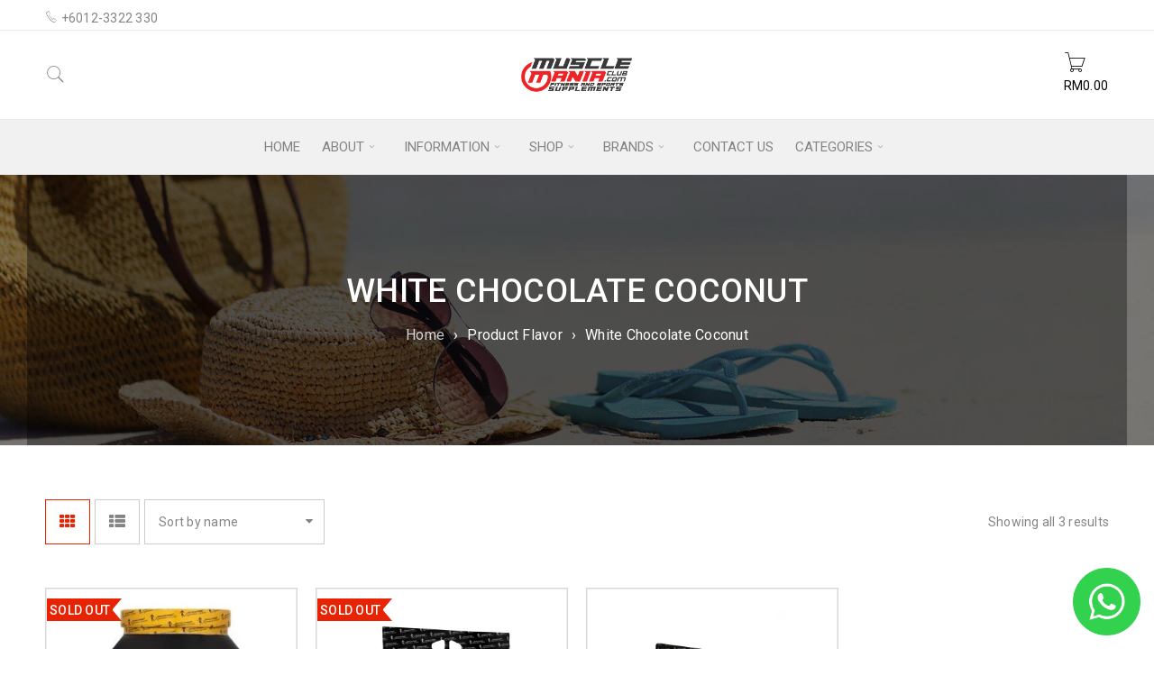

--- FILE ---
content_type: text/html; charset=UTF-8
request_url: https://musclemaniaclub.com.my/flavor/white-chocolate-coconut/
body_size: 21616
content:
<!DOCTYPE html>
<html lang="en-US">
<head>
		<meta charset="UTF-8" />

			<meta name="viewport" content="width=device-width, initial-scale=1.0, maximum-scale=1" />
	
	<link rel="profile" href="//gmpg.org/xfn/11" />
	<title>White Chocolate Coconut | Muscle Mania Club</title>
<meta name='robots' content='max-image-preview:large' />
<link rel='dns-prefetch' href='//www.google.com' />
<link rel='dns-prefetch' href='//www.googletagmanager.com' />
<link rel='dns-prefetch' href='//cdn.jsdelivr.net' />
<link rel='dns-prefetch' href='//fonts.googleapis.com' />
<link rel="alternate" type="application/rss+xml" title="Muscle Mania Club &raquo; Feed" href="https://musclemaniaclub.com.my/feed/" />
<link rel="alternate" type="application/rss+xml" title="Muscle Mania Club &raquo; Comments Feed" href="https://musclemaniaclub.com.my/comments/feed/" />
<link rel="alternate" type="application/rss+xml" title="Muscle Mania Club &raquo; White Chocolate Coconut Flavor Feed" href="https://musclemaniaclub.com.my/flavor/white-chocolate-coconut/feed/" />
<link rel='stylesheet' id='wp-block-library-css' href='https://musclemaniaclub.com.my/wp-includes/css/dist/block-library/style.min.css?ver=6.6.2' type='text/css' media='all' />
<style id='classic-theme-styles-inline-css' type='text/css'>
/*! This file is auto-generated */
.wp-block-button__link{color:#fff;background-color:#32373c;border-radius:9999px;box-shadow:none;text-decoration:none;padding:calc(.667em + 2px) calc(1.333em + 2px);font-size:1.125em}.wp-block-file__button{background:#32373c;color:#fff;text-decoration:none}
</style>
<style id='global-styles-inline-css' type='text/css'>
:root{--wp--preset--aspect-ratio--square: 1;--wp--preset--aspect-ratio--4-3: 4/3;--wp--preset--aspect-ratio--3-4: 3/4;--wp--preset--aspect-ratio--3-2: 3/2;--wp--preset--aspect-ratio--2-3: 2/3;--wp--preset--aspect-ratio--16-9: 16/9;--wp--preset--aspect-ratio--9-16: 9/16;--wp--preset--color--black: #000000;--wp--preset--color--cyan-bluish-gray: #abb8c3;--wp--preset--color--white: #ffffff;--wp--preset--color--pale-pink: #f78da7;--wp--preset--color--vivid-red: #cf2e2e;--wp--preset--color--luminous-vivid-orange: #ff6900;--wp--preset--color--luminous-vivid-amber: #fcb900;--wp--preset--color--light-green-cyan: #7bdcb5;--wp--preset--color--vivid-green-cyan: #00d084;--wp--preset--color--pale-cyan-blue: #8ed1fc;--wp--preset--color--vivid-cyan-blue: #0693e3;--wp--preset--color--vivid-purple: #9b51e0;--wp--preset--gradient--vivid-cyan-blue-to-vivid-purple: linear-gradient(135deg,rgba(6,147,227,1) 0%,rgb(155,81,224) 100%);--wp--preset--gradient--light-green-cyan-to-vivid-green-cyan: linear-gradient(135deg,rgb(122,220,180) 0%,rgb(0,208,130) 100%);--wp--preset--gradient--luminous-vivid-amber-to-luminous-vivid-orange: linear-gradient(135deg,rgba(252,185,0,1) 0%,rgba(255,105,0,1) 100%);--wp--preset--gradient--luminous-vivid-orange-to-vivid-red: linear-gradient(135deg,rgba(255,105,0,1) 0%,rgb(207,46,46) 100%);--wp--preset--gradient--very-light-gray-to-cyan-bluish-gray: linear-gradient(135deg,rgb(238,238,238) 0%,rgb(169,184,195) 100%);--wp--preset--gradient--cool-to-warm-spectrum: linear-gradient(135deg,rgb(74,234,220) 0%,rgb(151,120,209) 20%,rgb(207,42,186) 40%,rgb(238,44,130) 60%,rgb(251,105,98) 80%,rgb(254,248,76) 100%);--wp--preset--gradient--blush-light-purple: linear-gradient(135deg,rgb(255,206,236) 0%,rgb(152,150,240) 100%);--wp--preset--gradient--blush-bordeaux: linear-gradient(135deg,rgb(254,205,165) 0%,rgb(254,45,45) 50%,rgb(107,0,62) 100%);--wp--preset--gradient--luminous-dusk: linear-gradient(135deg,rgb(255,203,112) 0%,rgb(199,81,192) 50%,rgb(65,88,208) 100%);--wp--preset--gradient--pale-ocean: linear-gradient(135deg,rgb(255,245,203) 0%,rgb(182,227,212) 50%,rgb(51,167,181) 100%);--wp--preset--gradient--electric-grass: linear-gradient(135deg,rgb(202,248,128) 0%,rgb(113,206,126) 100%);--wp--preset--gradient--midnight: linear-gradient(135deg,rgb(2,3,129) 0%,rgb(40,116,252) 100%);--wp--preset--font-size--small: 13px;--wp--preset--font-size--medium: 20px;--wp--preset--font-size--large: 36px;--wp--preset--font-size--x-large: 42px;--wp--preset--font-family--inter: "Inter", sans-serif;--wp--preset--font-family--cardo: Cardo;--wp--preset--spacing--20: 0.44rem;--wp--preset--spacing--30: 0.67rem;--wp--preset--spacing--40: 1rem;--wp--preset--spacing--50: 1.5rem;--wp--preset--spacing--60: 2.25rem;--wp--preset--spacing--70: 3.38rem;--wp--preset--spacing--80: 5.06rem;--wp--preset--shadow--natural: 6px 6px 9px rgba(0, 0, 0, 0.2);--wp--preset--shadow--deep: 12px 12px 50px rgba(0, 0, 0, 0.4);--wp--preset--shadow--sharp: 6px 6px 0px rgba(0, 0, 0, 0.2);--wp--preset--shadow--outlined: 6px 6px 0px -3px rgba(255, 255, 255, 1), 6px 6px rgba(0, 0, 0, 1);--wp--preset--shadow--crisp: 6px 6px 0px rgba(0, 0, 0, 1);}:where(.is-layout-flex){gap: 0.5em;}:where(.is-layout-grid){gap: 0.5em;}body .is-layout-flex{display: flex;}.is-layout-flex{flex-wrap: wrap;align-items: center;}.is-layout-flex > :is(*, div){margin: 0;}body .is-layout-grid{display: grid;}.is-layout-grid > :is(*, div){margin: 0;}:where(.wp-block-columns.is-layout-flex){gap: 2em;}:where(.wp-block-columns.is-layout-grid){gap: 2em;}:where(.wp-block-post-template.is-layout-flex){gap: 1.25em;}:where(.wp-block-post-template.is-layout-grid){gap: 1.25em;}.has-black-color{color: var(--wp--preset--color--black) !important;}.has-cyan-bluish-gray-color{color: var(--wp--preset--color--cyan-bluish-gray) !important;}.has-white-color{color: var(--wp--preset--color--white) !important;}.has-pale-pink-color{color: var(--wp--preset--color--pale-pink) !important;}.has-vivid-red-color{color: var(--wp--preset--color--vivid-red) !important;}.has-luminous-vivid-orange-color{color: var(--wp--preset--color--luminous-vivid-orange) !important;}.has-luminous-vivid-amber-color{color: var(--wp--preset--color--luminous-vivid-amber) !important;}.has-light-green-cyan-color{color: var(--wp--preset--color--light-green-cyan) !important;}.has-vivid-green-cyan-color{color: var(--wp--preset--color--vivid-green-cyan) !important;}.has-pale-cyan-blue-color{color: var(--wp--preset--color--pale-cyan-blue) !important;}.has-vivid-cyan-blue-color{color: var(--wp--preset--color--vivid-cyan-blue) !important;}.has-vivid-purple-color{color: var(--wp--preset--color--vivid-purple) !important;}.has-black-background-color{background-color: var(--wp--preset--color--black) !important;}.has-cyan-bluish-gray-background-color{background-color: var(--wp--preset--color--cyan-bluish-gray) !important;}.has-white-background-color{background-color: var(--wp--preset--color--white) !important;}.has-pale-pink-background-color{background-color: var(--wp--preset--color--pale-pink) !important;}.has-vivid-red-background-color{background-color: var(--wp--preset--color--vivid-red) !important;}.has-luminous-vivid-orange-background-color{background-color: var(--wp--preset--color--luminous-vivid-orange) !important;}.has-luminous-vivid-amber-background-color{background-color: var(--wp--preset--color--luminous-vivid-amber) !important;}.has-light-green-cyan-background-color{background-color: var(--wp--preset--color--light-green-cyan) !important;}.has-vivid-green-cyan-background-color{background-color: var(--wp--preset--color--vivid-green-cyan) !important;}.has-pale-cyan-blue-background-color{background-color: var(--wp--preset--color--pale-cyan-blue) !important;}.has-vivid-cyan-blue-background-color{background-color: var(--wp--preset--color--vivid-cyan-blue) !important;}.has-vivid-purple-background-color{background-color: var(--wp--preset--color--vivid-purple) !important;}.has-black-border-color{border-color: var(--wp--preset--color--black) !important;}.has-cyan-bluish-gray-border-color{border-color: var(--wp--preset--color--cyan-bluish-gray) !important;}.has-white-border-color{border-color: var(--wp--preset--color--white) !important;}.has-pale-pink-border-color{border-color: var(--wp--preset--color--pale-pink) !important;}.has-vivid-red-border-color{border-color: var(--wp--preset--color--vivid-red) !important;}.has-luminous-vivid-orange-border-color{border-color: var(--wp--preset--color--luminous-vivid-orange) !important;}.has-luminous-vivid-amber-border-color{border-color: var(--wp--preset--color--luminous-vivid-amber) !important;}.has-light-green-cyan-border-color{border-color: var(--wp--preset--color--light-green-cyan) !important;}.has-vivid-green-cyan-border-color{border-color: var(--wp--preset--color--vivid-green-cyan) !important;}.has-pale-cyan-blue-border-color{border-color: var(--wp--preset--color--pale-cyan-blue) !important;}.has-vivid-cyan-blue-border-color{border-color: var(--wp--preset--color--vivid-cyan-blue) !important;}.has-vivid-purple-border-color{border-color: var(--wp--preset--color--vivid-purple) !important;}.has-vivid-cyan-blue-to-vivid-purple-gradient-background{background: var(--wp--preset--gradient--vivid-cyan-blue-to-vivid-purple) !important;}.has-light-green-cyan-to-vivid-green-cyan-gradient-background{background: var(--wp--preset--gradient--light-green-cyan-to-vivid-green-cyan) !important;}.has-luminous-vivid-amber-to-luminous-vivid-orange-gradient-background{background: var(--wp--preset--gradient--luminous-vivid-amber-to-luminous-vivid-orange) !important;}.has-luminous-vivid-orange-to-vivid-red-gradient-background{background: var(--wp--preset--gradient--luminous-vivid-orange-to-vivid-red) !important;}.has-very-light-gray-to-cyan-bluish-gray-gradient-background{background: var(--wp--preset--gradient--very-light-gray-to-cyan-bluish-gray) !important;}.has-cool-to-warm-spectrum-gradient-background{background: var(--wp--preset--gradient--cool-to-warm-spectrum) !important;}.has-blush-light-purple-gradient-background{background: var(--wp--preset--gradient--blush-light-purple) !important;}.has-blush-bordeaux-gradient-background{background: var(--wp--preset--gradient--blush-bordeaux) !important;}.has-luminous-dusk-gradient-background{background: var(--wp--preset--gradient--luminous-dusk) !important;}.has-pale-ocean-gradient-background{background: var(--wp--preset--gradient--pale-ocean) !important;}.has-electric-grass-gradient-background{background: var(--wp--preset--gradient--electric-grass) !important;}.has-midnight-gradient-background{background: var(--wp--preset--gradient--midnight) !important;}.has-small-font-size{font-size: var(--wp--preset--font-size--small) !important;}.has-medium-font-size{font-size: var(--wp--preset--font-size--medium) !important;}.has-large-font-size{font-size: var(--wp--preset--font-size--large) !important;}.has-x-large-font-size{font-size: var(--wp--preset--font-size--x-large) !important;}
:where(.wp-block-post-template.is-layout-flex){gap: 1.25em;}:where(.wp-block-post-template.is-layout-grid){gap: 1.25em;}
:where(.wp-block-columns.is-layout-flex){gap: 2em;}:where(.wp-block-columns.is-layout-grid){gap: 2em;}
:root :where(.wp-block-pullquote){font-size: 1.5em;line-height: 1.6;}
</style>
<link rel='stylesheet' id='points-and-rewards-for-woocommerce-css' href='https://musclemaniaclub.com.my/wp-content/plugins/points-and-rewards-for-woocommerce/public/css/points-rewards-for-woocommerce-public.min.css?ver=1.0.6' type='text/css' media='all' />
<link rel='stylesheet' id='js_composer_front-css' href='https://musclemaniaclub.com.my/wp-content/plugins/js_composer/assets/css/js_composer.min.css?ver=7.9' type='text/css' media='all' />
<link rel='stylesheet' id='ts-shortcode-css' href='https://musclemaniaclub.com.my/wp-content/plugins/themesky/css/shortcode.css?ver=2.0.3' type='text/css' media='all' />
<link rel='stylesheet' id='owl-carousel-css' href='https://musclemaniaclub.com.my/wp-content/plugins/themesky/css/owl.carousel.css?ver=2.0.3' type='text/css' media='all' />
<link rel='stylesheet' id='woocommerce-layout-css' href='https://musclemaniaclub.com.my/wp-content/plugins/woocommerce/assets/css/woocommerce-layout.css?ver=9.3.3' type='text/css' media='all' />
<link rel='stylesheet' id='woocommerce-smallscreen-css' href='https://musclemaniaclub.com.my/wp-content/plugins/woocommerce/assets/css/woocommerce-smallscreen.css?ver=9.3.3' type='text/css' media='only screen and (max-width: 768px)' />
<link rel='stylesheet' id='woocommerce-general-css' href='https://musclemaniaclub.com.my/wp-content/plugins/woocommerce/assets/css/woocommerce.css?ver=9.3.3' type='text/css' media='all' />
<style id='woocommerce-inline-inline-css' type='text/css'>
.woocommerce form .form-row .required { visibility: visible; }
</style>
<link rel='stylesheet' id='it-gift-modal-style-css' href='https://musclemaniaclub.com.my/wp-content/plugins/ithemeland-free-gifts-for-woo/frontend/assets/css/modal/modal.css?ver=2.3.5' type='text/css' media='all' />
<link rel='stylesheet' id='it-gift-style-css' href='https://musclemaniaclub.com.my/wp-content/plugins/ithemeland-free-gifts-for-woo/frontend/assets/css/style/style.css?ver=1.0.2' type='text/css' media='all' />
<link rel='stylesheet' id='it-gift-popup-css' href='https://musclemaniaclub.com.my/wp-content/plugins/ithemeland-free-gifts-for-woo/frontend/assets/css/popup/popup.css?ver=1.0.2' type='text/css' media='all' />
<link rel='stylesheet' id='boxshop-reset-css' href='https://musclemaniaclub.com.my/wp-content/themes/boxshop/css/reset.css?ver=2.2.2' type='text/css' media='all' />
<style id='boxshop-reset-inline-css' type='text/css'>
.products.list .short-description.list{display: inline-block !important;}.products.grid .short-description.grid{display: inline-block !important;}
</style>
<link rel='stylesheet' id='boxshop-style-css' href='https://musclemaniaclub.com.my/wp-content/themes/boxshop/style.css?ver=2.2.2' type='text/css' media='all' />
<link rel='stylesheet' id='boxshop-child-style-css' href='https://musclemaniaclub.com.my/wp-content/themes/boxshop-child/style.css?ver=1.0.8' type='text/css' media='all' />
<link rel='stylesheet' id='pwb-styles-frontend-css' href='https://musclemaniaclub.com.my/wp-content/plugins/perfect-woocommerce-brands/build/frontend/css/style.css?ver=3.6.0' type='text/css' media='all' />
<link rel='stylesheet' id='google-fonts-roboto-css' href='//fonts.googleapis.com/css?family=Roboto%3A400%2C500%26subset%3Dlatin%2Clatin-ext&#038;ver=6.6.2' type='text/css' media='all' />
<link rel='stylesheet' id='font-awesome-css' href='https://musclemaniaclub.com.my/wp-content/themes/boxshop/css/font-awesome.css?ver=2.2.2' type='text/css' media='all' />
<link rel='stylesheet' id='font-pe-icon-css' href='https://musclemaniaclub.com.my/wp-content/themes/boxshop/css/pe-icon-7-stroke.min.css?ver=2.2.2' type='text/css' media='all' />
<link rel='stylesheet' id='boxshop-responsive-css' href='https://musclemaniaclub.com.my/wp-content/themes/boxshop/css/responsive.css?ver=2.2.2' type='text/css' media='all' />
<link rel='stylesheet' id='prettyPhoto-css' href='https://musclemaniaclub.com.my/wp-content/themes/boxshop/css/prettyPhoto.css?ver=2.2.2' type='text/css' media='all' />
<link rel='stylesheet' id='select2-css' href='https://musclemaniaclub.com.my/wp-content/themes/boxshop/css/select2.css?ver=2.2.2' type='text/css' media='all' />
<link rel='stylesheet' id='boxshop-dynamic-css-css' href='https://musclemaniaclub.com.my/wp-content/uploads/musclemania2024.css?ver=1747814299' type='text/css' media='all' />
<link rel='stylesheet' id='wpglobus-css' href='https://musclemaniaclub.com.my/wp-content/plugins/wpglobus/includes/css/wpglobus.css?ver=3.0.0' type='text/css' media='all' />
<script type="text/template" id="tmpl-variation-template">
	<div class="woocommerce-variation-description">{{{ data.variation.variation_description }}}</div>
	<div class="woocommerce-variation-price">{{{ data.variation.price_html }}}</div>
	<div class="woocommerce-variation-availability">{{{ data.variation.availability_html }}}</div>
</script>
<script type="text/template" id="tmpl-unavailable-variation-template">
	<p role="alert">Sorry, this product is unavailable. Please choose a different combination.</p>
</script>
<script type="text/javascript" src="https://musclemaniaclub.com.my/wp-includes/js/jquery/jquery.min.js?ver=3.7.1" id="jquery-core-js"></script>
<script type="text/javascript" src="https://musclemaniaclub.com.my/wp-includes/js/jquery/jquery-migrate.min.js?ver=3.4.1" id="jquery-migrate-js"></script>
<script type="text/javascript" src="https://musclemaniaclub.com.my/wp-includes/js/clipboard.min.js?ver=2.0.11" id="clipboard-js"></script>
<script type="text/javascript" id="points-and-rewards-for-woocommerce-js-extra">
/* <![CDATA[ */
var mwb_wpr = {"ajaxurl":"https:\/\/musclemaniaclub.com.my\/wp-admin\/admin-ajax.php","message":"Please enter valid points","minimum_points":"50","confirmation_msg":"Do you really want to upgrade your user level as this process will deduct the required points from your account?","minimum_points_text":"Minimum Points Require To Convert Points To Coupon is 50","mwb_wpr_custom_notice":"Number of Point you had entered will get deducted from your Account","mwb_wpr_nonce":"0391346852","mwb_wpr_cart_points_rate":"10","mwb_wpr_cart_price_rate":"1","not_allowed":"Please enter some valid points!","not_suffient":"You do not have sufficient amount of points","above_order_limit":"Entered points are not applicable to this order."};
/* ]]> */
</script>
<script type="text/javascript" src="https://musclemaniaclub.com.my/wp-content/plugins/points-and-rewards-for-woocommerce/public/js/points-rewards-for-woocommerce-public.min.js?ver=1.0.6" id="points-and-rewards-for-woocommerce-js"></script>
<script type="text/javascript" src="https://musclemaniaclub.com.my/wp-content/plugins/recaptcha-woo/js/rcfwc.js?ver=1.0" id="rcfwc-js-js" defer="defer" data-wp-strategy="defer"></script>
<script type="text/javascript" src="https://www.google.com/recaptcha/api.js?hl=en_US" id="recaptcha-js" defer="defer" data-wp-strategy="defer"></script>
<script type="text/javascript" src="//musclemaniaclub.com.my/wp-content/plugins/revslider/sr6/assets/js/rbtools.min.js?ver=6.7.20" async id="tp-tools-js"></script>
<script type="text/javascript" src="//musclemaniaclub.com.my/wp-content/plugins/revslider/sr6/assets/js/rs6.min.js?ver=6.7.20" async id="revmin-js"></script>
<script type="text/javascript" src="https://musclemaniaclub.com.my/wp-content/plugins/themesky/js/owl.carousel.min.js?ver=2.0.3" id="owl-carousel-js"></script>
<script type="text/javascript" src="https://musclemaniaclub.com.my/wp-content/plugins/woocommerce/assets/js/jquery-blockui/jquery.blockUI.min.js?ver=2.7.0-wc.9.3.3" id="jquery-blockui-js" data-wp-strategy="defer"></script>
<script type="text/javascript" id="wc-add-to-cart-js-extra">
/* <![CDATA[ */
var wc_add_to_cart_params = {"ajax_url":"\/wp-admin\/admin-ajax.php","wc_ajax_url":"\/?wc-ajax=%%endpoint%%","i18n_view_cart":"View cart","cart_url":"https:\/\/musclemaniaclub.com.my\/cart\/","is_cart":"","cart_redirect_after_add":"no"};
/* ]]> */
</script>
<script type="text/javascript" src="https://musclemaniaclub.com.my/wp-content/plugins/woocommerce/assets/js/frontend/add-to-cart.min.js?ver=9.3.3" id="wc-add-to-cart-js" data-wp-strategy="defer"></script>
<script type="text/javascript" src="https://musclemaniaclub.com.my/wp-content/plugins/woocommerce/assets/js/js-cookie/js.cookie.min.js?ver=2.1.4-wc.9.3.3" id="js-cookie-js" defer="defer" data-wp-strategy="defer"></script>
<script type="text/javascript" id="woocommerce-js-extra">
/* <![CDATA[ */
var woocommerce_params = {"ajax_url":"\/wp-admin\/admin-ajax.php","wc_ajax_url":"\/?wc-ajax=%%endpoint%%"};
/* ]]> */
</script>
<script type="text/javascript" src="https://musclemaniaclub.com.my/wp-content/plugins/woocommerce/assets/js/frontend/woocommerce.min.js?ver=9.3.3" id="woocommerce-js" defer="defer" data-wp-strategy="defer"></script>
<script type="text/javascript" id="it-owl-carousel-js-extra">
/* <![CDATA[ */
var it_gift_carousel_ajax = {"loop":"false","dots":"false","nav":"false","speed":"5000","mobile":"5","tablet":"3","desktop":"5"};
/* ]]> */
</script>
<script type="text/javascript" src="https://musclemaniaclub.com.my/wp-content/plugins/ithemeland-free-gifts-for-woo/frontend/assets/js/owl-carousel/owl-carousel-enhanced.js?ver=2.3.5" id="it-owl-carousel-js"></script>
<script type="text/javascript" src="https://musclemaniaclub.com.my/wp-content/plugins/ithemeland-free-gifts-for-woo/frontend/assets/js/scrollbar/jquery.scrollbar.min.js?ver=2.3.5" id="pw-gift-scrollbar-js-js"></script>
<script type="text/javascript" src="https://musclemaniaclub.com.my/wp-content/plugins/js_composer/assets/js/vendors/woocommerce-add-to-cart.js?ver=7.9" id="vc_woocommerce-add-to-cart-js-js"></script>

<!-- Google tag (gtag.js) snippet added by Site Kit -->
<!-- Google Analytics snippet added by Site Kit -->
<!-- Google Ads snippet added by Site Kit -->
<script type="text/javascript" src="https://www.googletagmanager.com/gtag/js?id=GT-PJWHPXQ" id="google_gtagjs-js" async></script>
<script type="text/javascript" id="google_gtagjs-js-after">
/* <![CDATA[ */
window.dataLayer = window.dataLayer || [];function gtag(){dataLayer.push(arguments);}
gtag("set","linker",{"domains":["musclemaniaclub.com.my"]});
gtag("js", new Date());
gtag("set", "developer_id.dZTNiMT", true);
gtag("config", "GT-PJWHPXQ");
gtag("config", "AW-998179511");
/* ]]> */
</script>
<script type="text/javascript" id="wc-cart-fragments-js-extra">
/* <![CDATA[ */
var wc_cart_fragments_params = {"ajax_url":"\/wp-admin\/admin-ajax.php","wc_ajax_url":"\/?wc-ajax=%%endpoint%%","cart_hash_key":"wc_cart_hash_7c9eb7faf6b034e53902ad2af90228d8","fragment_name":"wc_fragments_7c9eb7faf6b034e53902ad2af90228d8","request_timeout":"5000"};
/* ]]> */
</script>
<script type="text/javascript" src="https://musclemaniaclub.com.my/wp-content/plugins/woocommerce/assets/js/frontend/cart-fragments.min.js?ver=9.3.3" id="wc-cart-fragments-js" defer="defer" data-wp-strategy="defer"></script>
<script type="text/javascript" src="https://musclemaniaclub.com.my/wp-includes/js/underscore.min.js?ver=1.13.4" id="underscore-js"></script>
<script type="text/javascript" id="wp-util-js-extra">
/* <![CDATA[ */
var _wpUtilSettings = {"ajax":{"url":"\/wp-admin\/admin-ajax.php"}};
/* ]]> */
</script>
<script type="text/javascript" src="https://musclemaniaclub.com.my/wp-includes/js/wp-util.min.js?ver=6.6.2" id="wp-util-js"></script>
<script type="text/javascript" id="wc-add-to-cart-variation-js-extra">
/* <![CDATA[ */
var wc_add_to_cart_variation_params = {"wc_ajax_url":"\/?wc-ajax=%%endpoint%%","i18n_no_matching_variations_text":"Sorry, no products matched your selection. Please choose a different combination.","i18n_make_a_selection_text":"Please select some product options before adding this product to your cart.","i18n_unavailable_text":"Sorry, this product is unavailable. Please choose a different combination."};
/* ]]> */
</script>
<script type="text/javascript" src="https://musclemaniaclub.com.my/wp-content/plugins/woocommerce/assets/js/frontend/add-to-cart-variation.min.js?ver=9.3.3" id="wc-add-to-cart-variation-js" defer="defer" data-wp-strategy="defer"></script>
<script type="text/javascript" id="utils-js-extra">
/* <![CDATA[ */
var userSettings = {"url":"\/","uid":"0","time":"1764579222","secure":"1"};
/* ]]> */
</script>
<script type="text/javascript" src="https://musclemaniaclub.com.my/wp-includes/js/utils.min.js?ver=6.6.2" id="utils-js"></script>
<script></script><link rel="https://api.w.org/" href="https://musclemaniaclub.com.my/wp-json/" /><link rel="EditURI" type="application/rsd+xml" title="RSD" href="https://musclemaniaclub.com.my/xmlrpc.php?rsd" />
<meta name="generator" content="WordPress 6.6.2" />
<meta name="generator" content="WooCommerce 9.3.3" />
<meta name="generator" content="Site Kit by Google 1.161.0" /><style type="text/css" data-type="vc_shortcodes-custom-css">.vc_custom_1493559947774{margin-bottom: 0px !important;padding-top: 22px !important;}.vc_custom_1489554426173{margin-bottom: -40px !important;padding-top: 55px !important;}.vc_custom_1489554376293{margin-bottom: 50px !important;}.vc_custom_1489554475555{margin-bottom: 50px !important;}.vc_custom_1489554388927{margin-bottom: 50px !important;}.vc_custom_1586892201746{margin-bottom: 50px !important;}</style><meta name="wwp" content="yes" /><link rel="preload" href="https://musclemaniaclub.com.my/wp-content/uploads/2024/10/grenade_bar-1.webp" as="image" type="image/webp" />	<noscript><style>.woocommerce-product-gallery{ opacity: 1 !important; }</style></noscript>
	<meta name="generator" content="Powered by WPBakery Page Builder - drag and drop page builder for WordPress."/>
<meta name="generator" content="Powered by Slider Revolution 6.7.20 - responsive, Mobile-Friendly Slider Plugin for WordPress with comfortable drag and drop interface." />
			<style media="screen">
				.wpglobus_flag_en{background-image:url(https://musclemaniaclub.com.my/wp-content/plugins/wpglobus/flags/us.png)}
.wpglobus_flag_bm{background-image:url(https://musclemaniaclub.com.my/wp-content/plugins/wpglobus/flags/np.png)}
			</style>
			<link rel="alternate" hreflang="en-US" href="https://musclemaniaclub.com.my/flavor/white-chocolate-coconut/" /><link rel="alternate" hreflang="ms-MY" href="https://musclemaniaclub.com.my/bm/flavor/white-chocolate-coconut/" /><style id='wp-fonts-local' type='text/css'>
@font-face{font-family:Inter;font-style:normal;font-weight:300 900;font-display:fallback;src:url('https://musclemaniaclub.com.my/wp-content/plugins/woocommerce/assets/fonts/Inter-VariableFont_slnt,wght.woff2') format('woff2');font-stretch:normal;}
@font-face{font-family:Cardo;font-style:normal;font-weight:400;font-display:fallback;src:url('https://musclemaniaclub.com.my/wp-content/plugins/woocommerce/assets/fonts/cardo_normal_400.woff2') format('woff2');}
</style>
<link rel="icon" href="https://musclemaniaclub.com.my/wp-content/uploads/2020/11/cropped-musclemania_logo4192-1-40x40.png" sizes="32x32" />
<link rel="icon" href="https://musclemaniaclub.com.my/wp-content/uploads/2020/11/cropped-musclemania_logo4192-1-320x320.png" sizes="192x192" />
<link rel="apple-touch-icon" href="https://musclemaniaclub.com.my/wp-content/uploads/2020/11/cropped-musclemania_logo4192-1-320x320.png" />
<meta name="msapplication-TileImage" content="https://musclemaniaclub.com.my/wp-content/uploads/2020/11/cropped-musclemania_logo4192-1-320x320.png" />
<script>function setREVStartSize(e){
			//window.requestAnimationFrame(function() {
				window.RSIW = window.RSIW===undefined ? window.innerWidth : window.RSIW;
				window.RSIH = window.RSIH===undefined ? window.innerHeight : window.RSIH;
				try {
					var pw = document.getElementById(e.c).parentNode.offsetWidth,
						newh;
					pw = pw===0 || isNaN(pw) || (e.l=="fullwidth" || e.layout=="fullwidth") ? window.RSIW : pw;
					e.tabw = e.tabw===undefined ? 0 : parseInt(e.tabw);
					e.thumbw = e.thumbw===undefined ? 0 : parseInt(e.thumbw);
					e.tabh = e.tabh===undefined ? 0 : parseInt(e.tabh);
					e.thumbh = e.thumbh===undefined ? 0 : parseInt(e.thumbh);
					e.tabhide = e.tabhide===undefined ? 0 : parseInt(e.tabhide);
					e.thumbhide = e.thumbhide===undefined ? 0 : parseInt(e.thumbhide);
					e.mh = e.mh===undefined || e.mh=="" || e.mh==="auto" ? 0 : parseInt(e.mh,0);
					if(e.layout==="fullscreen" || e.l==="fullscreen")
						newh = Math.max(e.mh,window.RSIH);
					else{
						e.gw = Array.isArray(e.gw) ? e.gw : [e.gw];
						for (var i in e.rl) if (e.gw[i]===undefined || e.gw[i]===0) e.gw[i] = e.gw[i-1];
						e.gh = e.el===undefined || e.el==="" || (Array.isArray(e.el) && e.el.length==0)? e.gh : e.el;
						e.gh = Array.isArray(e.gh) ? e.gh : [e.gh];
						for (var i in e.rl) if (e.gh[i]===undefined || e.gh[i]===0) e.gh[i] = e.gh[i-1];
											
						var nl = new Array(e.rl.length),
							ix = 0,
							sl;
						e.tabw = e.tabhide>=pw ? 0 : e.tabw;
						e.thumbw = e.thumbhide>=pw ? 0 : e.thumbw;
						e.tabh = e.tabhide>=pw ? 0 : e.tabh;
						e.thumbh = e.thumbhide>=pw ? 0 : e.thumbh;
						for (var i in e.rl) nl[i] = e.rl[i]<window.RSIW ? 0 : e.rl[i];
						sl = nl[0];
						for (var i in nl) if (sl>nl[i] && nl[i]>0) { sl = nl[i]; ix=i;}
						var m = pw>(e.gw[ix]+e.tabw+e.thumbw) ? 1 : (pw-(e.tabw+e.thumbw)) / (e.gw[ix]);
						newh =  (e.gh[ix] * m) + (e.tabh + e.thumbh);
					}
					var el = document.getElementById(e.c);
					if (el!==null && el) el.style.height = newh+"px";
					el = document.getElementById(e.c+"_wrapper");
					if (el!==null && el) {
						el.style.height = newh+"px";
						el.style.display = "block";
					}
				} catch(e){
					console.log("Failure at Presize of Slider:" + e)
				}
			//});
		  };</script>
<noscript><style> .wpb_animate_when_almost_visible { opacity: 1; }</style></noscript></head>
<body data-rsssl=1 class="archive tax-pa_flavor term-white-chocolate-coconut term-1075 theme-boxshop woocommerce woocommerce-page woocommerce-no-js wide ts_desktop wpb-js-composer js-comp-ver-7.9 vc_responsive">
<div id="page" class="hfeed site">

	
		<!-- Page Slider -->
				<div class="mobile-menu-wrapper">
			<span class="ic-mobile-menu-close-button"><i class="fa fa-remove"></i></span>
			<nav class="mobile-menu"><ul id="menu-mobile-menu" class="menu"><li id="menu-item-7584" class="menu-item menu-item-type-post_type menu-item-object-page menu-item-home menu-item-7584"><a href="https://musclemaniaclub.com.my/">Home</a></li>
<li id="menu-item-8055" class="menu-item menu-item-type-custom menu-item-object-custom menu-item-has-children menu-item-8055"><a href="#">About</a>
<ul class="sub-menu">
	<li id="menu-item-8053" class="menu-item menu-item-type-post_type menu-item-object-page menu-item-8053"><a href="https://musclemaniaclub.com.my/about-us/">About us</a></li>
	<li id="menu-item-8495" class="menu-item menu-item-type-post_type menu-item-object-page menu-item-8495"><a href="https://musclemaniaclub.com.my/why-buy-from-us/">Why Buy From Us?</a></li>
	<li id="menu-item-8491" class="menu-item menu-item-type-post_type menu-item-object-page menu-item-8491"><a href="https://musclemaniaclub.com.my/?page_id=8467">How To Order?</a></li>
	<li id="menu-item-8492" class="menu-item menu-item-type-post_type menu-item-object-page menu-item-8492"><a href="https://musclemaniaclub.com.my/payment-methods/">Payment Methods</a></li>
	<li id="menu-item-8493" class="menu-item menu-item-type-post_type menu-item-object-page menu-item-8493"><a href="https://musclemaniaclub.com.my/terms-conditions/">Terms &#038; Conditions</a></li>
	<li id="menu-item-8490" class="menu-item menu-item-type-post_type menu-item-object-page menu-item-8490"><a href="https://musclemaniaclub.com.my/contact-us/">Contact Us</a></li>
	<li id="menu-item-8054" class="menu-item menu-item-type-post_type menu-item-object-page menu-item-8054"><a href="https://musclemaniaclub.com.my/branch/">Store Locations</a></li>
	<li id="menu-item-8489" class="menu-item menu-item-type-post_type menu-item-object-page menu-item-privacy-policy menu-item-8489"><a rel="privacy-policy" href="https://musclemaniaclub.com.my/privacy-policy/">Privacy Policy</a></li>
	<li id="menu-item-8501" class="menu-item menu-item-type-post_type menu-item-object-page menu-item-8501"><a href="https://musclemaniaclub.com.my/?page_id=8496">Our Athletes</a></li>
	<li id="menu-item-8506" class="menu-item menu-item-type-post_type menu-item-object-page menu-item-8506"><a href="https://musclemaniaclub.com.my/be-our-member/">Be Our Member</a></li>
	<li id="menu-item-8537" class="menu-item menu-item-type-post_type menu-item-object-page menu-item-8537"><a href="https://musclemaniaclub.com.my/media/">Media</a></li>
	<li id="menu-item-8494" class="menu-item menu-item-type-post_type menu-item-object-page menu-item-8494"><a href="https://musclemaniaclub.com.my/why-buy-from-us/">Why Buy From Us?</a></li>
	<li id="menu-item-8538" class="menu-item menu-item-type-post_type menu-item-object-page menu-item-8538"><a href="https://musclemaniaclub.com.my/?page_id=8496">Our Athletes</a></li>
</ul>
</li>
<li id="menu-item-1228" class="menu-item menu-item-type-post_type menu-item-object-page menu-item-1228"><a href="https://musclemaniaclub.com.my/shop/">Shop</a></li>
<li id="menu-item-7778" class="menu-item menu-item-type-post_type menu-item-object-page menu-item-7778"><a href="https://musclemaniaclub.com.my/brands/">Brands</a></li>
<li id="menu-item-11126" class="menu-item menu-item-type-custom menu-item-object-custom menu-item-has-children menu-item-11126"><a title="Categories" href="#">Categories</a>
<ul class="sub-menu">
	<li id="menu-item-11127" class="menu-item menu-item-type-taxonomy menu-item-object-product_cat menu-item-11127"><a href="https://musclemaniaclub.com.my/product-category/fitness-accessories/">Accessories</a></li>
	<li id="menu-item-11128" class="menu-item menu-item-type-taxonomy menu-item-object-product_cat menu-item-11128"><a href="https://musclemaniaclub.com.my/product-category/amino-acids-bcaas/">Amino Acids &amp; BCAAs</a></li>
	<li id="menu-item-11133" class="menu-item menu-item-type-taxonomy menu-item-object-product_cat menu-item-11133"><a href="https://musclemaniaclub.com.my/product-category/calcium/">Calcium</a></li>
	<li id="menu-item-11134" class="menu-item menu-item-type-taxonomy menu-item-object-product_cat menu-item-11134"><a href="https://musclemaniaclub.com.my/product-category/weight-loss/carb-blocker/">Carb Blocker</a></li>
	<li id="menu-item-11135" class="menu-item menu-item-type-taxonomy menu-item-object-product_cat menu-item-11135"><a href="https://musclemaniaclub.com.my/product-category/carb-product/">Carb Product</a></li>
	<li id="menu-item-11136" class="menu-item menu-item-type-taxonomy menu-item-object-product_cat menu-item-11136"><a href="https://musclemaniaclub.com.my/product-category/casein-protein/">Casein Protein</a></li>
	<li id="menu-item-11137" class="menu-item menu-item-type-taxonomy menu-item-object-product_cat menu-item-11137"><a href="https://musclemaniaclub.com.my/product-category/collagen/">Collagen</a></li>
	<li id="menu-item-11138" class="menu-item menu-item-type-taxonomy menu-item-object-product_cat menu-item-11138"><a href="https://musclemaniaclub.com.my/product-category/creatine/">Creatine</a></li>
	<li id="menu-item-11141" class="menu-item menu-item-type-taxonomy menu-item-object-product_cat menu-item-11141"><a href="https://musclemaniaclub.com.my/product-category/weight-loss/diuretics-waterloss/">Diuretics</a></li>
	<li id="menu-item-11142" class="menu-item menu-item-type-taxonomy menu-item-object-product_cat menu-item-11142"><a href="https://musclemaniaclub.com.my/product-category/endurance-sports/">Endurance Sports</a></li>
	<li id="menu-item-11144" class="menu-item menu-item-type-taxonomy menu-item-object-product_cat menu-item-11144"><a href="https://musclemaniaclub.com.my/product-category/weight-loss/fat-burner/">Fat Burner</a></li>
	<li id="menu-item-11145" class="menu-item menu-item-type-taxonomy menu-item-object-product_cat menu-item-11145"><a href="https://musclemaniaclub.com.my/product-category/weight-loss/fat-burner-non-stimulant/">Fat Burner (Non-stimulant)</a></li>
	<li id="menu-item-11148" class="menu-item menu-item-type-taxonomy menu-item-object-product_cat menu-item-11148"><a href="https://musclemaniaclub.com.my/product-category/fish-oil-beneficial-oil/">Fish Oil/Beneficial Oil</a></li>
	<li id="menu-item-11149" class="menu-item menu-item-type-taxonomy menu-item-object-product_cat menu-item-11149"><a href="https://musclemaniaclub.com.my/product-category/glucosamine-joint-support/">Glucosamine (Joint Support)</a></li>
	<li id="menu-item-11150" class="menu-item menu-item-type-taxonomy menu-item-object-product_cat menu-item-11150"><a href="https://musclemaniaclub.com.my/product-category/amino-acids-bcaas/glutamine/">Glutamine</a></li>
	<li id="menu-item-11151" class="menu-item menu-item-type-taxonomy menu-item-object-product_cat menu-item-11151"><a href="https://musclemaniaclub.com.my/product-category/greens-superfood/">Greens/Superfood</a></li>
	<li id="menu-item-11152" class="menu-item menu-item-type-taxonomy menu-item-object-product_cat menu-item-11152"><a href="https://musclemaniaclub.com.my/product-category/liver-health-detox/">Liver Health</a></li>
	<li id="menu-item-11153" class="menu-item menu-item-type-taxonomy menu-item-object-product_cat menu-item-11153"><a href="https://musclemaniaclub.com.my/product-category/mass-gainers/">Mass Gainers</a></li>
	<li id="menu-item-11154" class="menu-item menu-item-type-taxonomy menu-item-object-product_cat menu-item-11154"><a href="https://musclemaniaclub.com.my/product-category/meal-replacement-protein/">Meal Replacement Protein</a></li>
	<li id="menu-item-11156" class="menu-item menu-item-type-taxonomy menu-item-object-product_cat menu-item-11156"><a href="https://musclemaniaclub.com.my/product-category/muscle-builder-anabolic-support/">Muscle Builder</a></li>
	<li id="menu-item-11160" class="menu-item menu-item-type-taxonomy menu-item-object-product_cat menu-item-11160"><a href="https://musclemaniaclub.com.my/product-category/penis-enlargement/">Penis Enlargement</a></li>
	<li id="menu-item-11161" class="menu-item menu-item-type-taxonomy menu-item-object-product_cat menu-item-11161"><a href="https://musclemaniaclub.com.my/product-category/post-workout/">Post-Workout</a></li>
	<li id="menu-item-11162" class="menu-item menu-item-type-taxonomy menu-item-object-product_cat menu-item-11162"><a href="https://musclemaniaclub.com.my/product-category/pre-workout/">Pre-Workout</a></li>
	<li id="menu-item-11163" class="menu-item menu-item-type-taxonomy menu-item-object-product_cat menu-item-11163"><a href="https://musclemaniaclub.com.my/product-category/pre-workout-non-stimulant/">Pre-Workout (Non-stimulant)</a></li>
	<li id="menu-item-11165" class="menu-item menu-item-type-taxonomy menu-item-object-product_cat menu-item-11165"><a href="https://musclemaniaclub.com.my/product-category/protein-bar-snacks/">Protein Food &amp; Snacks</a></li>
	<li id="menu-item-11166" class="menu-item menu-item-type-taxonomy menu-item-object-product_cat menu-item-11166"><a href="https://musclemaniaclub.com.my/product-category/protein-ready-to-drink-shakes/">Protein Ready-to-Drink Shakes</a></li>
	<li id="menu-item-11168" class="menu-item menu-item-type-taxonomy menu-item-object-product_cat menu-item-11168"><a href="https://musclemaniaclub.com.my/product-category/redeem-exclusive-product/">Redeem Exclusive Product</a></li>
	<li id="menu-item-11171" class="menu-item menu-item-type-taxonomy menu-item-object-product_cat menu-item-11171"><a href="https://musclemaniaclub.com.my/product-category/weight-loss/slimming-cream/">Slimming Cream</a></li>
	<li id="menu-item-11172" class="menu-item menu-item-type-taxonomy menu-item-object-product_cat menu-item-11172"><a href="https://musclemaniaclub.com.my/product-category/tanning-product/">Tanning Product</a></li>
	<li id="menu-item-11173" class="menu-item menu-item-type-taxonomy menu-item-object-product_cat menu-item-11173"><a href="https://musclemaniaclub.com.my/product-category/testosterone-booster/">Testosterone Booster</a></li>
	<li id="menu-item-11175" class="menu-item menu-item-type-taxonomy menu-item-object-product_cat menu-item-11175"><a href="https://musclemaniaclub.com.my/product-category/vegan-protein/">Vegan Protein</a></li>
	<li id="menu-item-11177" class="menu-item menu-item-type-taxonomy menu-item-object-product_cat menu-item-11177"><a href="https://musclemaniaclub.com.my/product-category/vitamin-minerals/">Vitamin &amp; Minerals</a></li>
	<li id="menu-item-16691" class="menu-item menu-item-type-taxonomy menu-item-object-product_cat menu-item-16691"><a href="https://musclemaniaclub.com.my/product-category/whey-protein-whey-isolate/">Whey Protein | Whey Isolate</a></li>
	<li id="menu-item-11184" class="menu-item menu-item-type-taxonomy menu-item-object-product_cat menu-item-11184"><a href="https://musclemaniaclub.com.my/product-category/womens/">Women&#8217;s Protein</a></li>
	<li id="menu-item-36176" class="menu-item menu-item-type-taxonomy menu-item-object-product_cat menu-item-36176"><a href="https://musclemaniaclub.com.my/product-category/recovery-sleep-aid/">Recovery / Sleep Aid</a></li>
</ul>
</li>
</ul></nav>		</div>
		
		<header class="ts-header has-sticky">
	<div class="header-container">
		<div class="header-template header-v6 show-cart show-search hidden-wishlist show-myaccount">

			<div class="header-top">
				<div class="container">
					<div class="header-left">
						
						<span class="ic-mobile-menu-button visible-phone"><i class="fa fa-bars"></i></span>
						
												<div class="info-desc"><i class='pe-7s-call'></i> +6012-3322 330</div>
											</div>
					<div class="header-right">
					
						<span class="ts-group-meta-icon-toggle visible-phone"><i class="fa fa-cog"></i></span>
					
												<div class="shopping-cart-wrapper visible-phone">			<div class="ts-tiny-cart-wrapper">
				<a class="cart-control" href="https://musclemaniaclub.com.my/cart/" title="View your shopping bag">
					<span class="pe-7s-cart cart-icon"></span>
					<span class="cart-number">0 items</span>
					<span class="hyphen">-</span>
					<span class="cart-total"><span class="woocommerce-Price-amount amount"><bdi><span class="woocommerce-Price-currencySymbol">&#82;&#77;</span>0.00</bdi></span></span>
				</a>
				<span class="cart-drop-icon drop-icon"></span>
				<div class="cart-dropdown-form dropdown-container">
					<div class="form-content">
													<label>Your shopping cart is empty</label>
											</div>
				</div>
			</div>
		</div>
												
						<div class="group-meta-header">
							
														
														<div class="my-account-wrapper">		<div class="ts-tiny-account-wrapper">
			<div class="account-control">
				<i class="pe-7s-users"></i>
									<a  class="login" href="https://musclemaniaclub.com.my/my-account/" title="Login"><span>Login</span></a>
					 / 
					<a class="sign-up" href="https://musclemaniaclub.com.my/my-account/" title="Create New Account"><span>Sign up</span></a>
							</div>
						<div class="account-dropdown-form dropdown-container">
				<div class="form-content">	
					<form name="ts-login-form" id="ts-login-form" action="https://musclemaniaclub.com.my/wp-login.php" method="post"><p class="login-username">
				<label for="user_login">Username</label>
				<input type="text" name="log" id="user_login" autocomplete="username" class="input" value="" size="20" />
			</p><p class="login-password">
				<label for="user_pass">Password</label>
				<input type="password" name="pwd" id="user_pass" autocomplete="current-password" spellcheck="false" class="input" value="" size="20" />
			</p><p class="login-submit">
				<input type="submit" name="wp-submit" id="wp-submit" class="button button-primary" value="Login" />
				<input type="hidden" name="redirect_to" value="https://musclemaniaclub.com.my/flavor/white-chocolate-coconut/" />
			</p></form>		
					<p class="forgot-pass"><a href="https://musclemaniaclub.com.my/my-account/lost-password/" title="Forgot Your Password?">Forgot Your Password?</a></p>
				</div>
			</div>
					</div>
		
		</div>
														
														
														
														
														
						</div>
					</div>
				</div>
			</div>
			<div class="header-middle">
				
				<div class="container">
				
										<div class="search-wrapper">
						<span class="toggle-search"></span>
						<div class="ts-search-by-category"><form method="get" action="https://musclemaniaclub.com.my/" id="searchform-147">
	<div class="search-table">
		<div class="search-field search-content">
			<input type="text" value="" name="s" id="s-147" placeholder="Search for products" autocomplete="off" />
						<input type="hidden" name="post_type" value="product" />
					</div>
		<div class="search-button">
			<input type="submit" id="searchsubmit-147" value="Search" />
		</div>
	</div>
</form></div>
					</div>
									
					<div class="logo-wrapper">		<div class="logo">
			<a href="https://musclemaniaclub.com.my/">
			<!-- Main logo -->
							<img src="https://musclemaniaclub.com.my/wp-content/uploads/2020/11/mmclogo1-3-2.png" alt="BoxShop" title="BoxShop" class="normal-logo" />
						
			<!-- Mobile logo -->
							<img src="https://musclemaniaclub.com.my/wp-content/uploads/2020/11/mmclogo1-3-2.png" alt="BoxShop" title="BoxShop" class="normal-logo mobile-logo" />
						
			<!-- Sticky logo -->
							<img src="https://musclemaniaclub.com.my/wp-content/uploads/2020/11/mmclogo1-3-2.png" alt="BoxShop" title="BoxShop" class="normal-logo sticky-logo" />
						
			<!-- Logo Text -->
						</a>
		</div>
		</div>
					
										<div class="shopping-cart-wrapper">			<div class="ts-tiny-cart-wrapper">
				<a class="cart-control" href="https://musclemaniaclub.com.my/cart/" title="View your shopping bag">
					<span class="pe-7s-cart cart-icon"></span>
					<span class="cart-number">0 items</span>
					<span class="hyphen">-</span>
					<span class="cart-total"><span class="woocommerce-Price-amount amount"><bdi><span class="woocommerce-Price-currencySymbol">&#82;&#77;</span>0.00</bdi></span></span>
				</a>
				<span class="cart-drop-icon drop-icon"></span>
				<div class="cart-dropdown-form dropdown-container">
					<div class="form-content">
													<label>Your shopping cart is empty</label>
											</div>
				</div>
			</div>
		</div>
									
				</div>
					
			</div>
			<div class="header-bottom header-sticky">
				
				<div class="container">
					
					<div class="menu-wrapper hidden-phone">				
						<div class="ts-menu">
							<nav class="main-menu pc-menu ts-mega-menu-wrapper"><ul id="menu-menu-main" class="menu"><li id="menu-item-7586" class="menu-item menu-item-type-post_type menu-item-object-page menu-item-home menu-item-7586 ts-normal-menu">
	<a title="Home" href="https://musclemaniaclub.com.my/"><span class="menu-label">Home</span></a></li>
<li id="menu-item-7994" class="menu-item menu-item-type-post_type menu-item-object-page menu-item-has-children menu-item-7994 ts-normal-menu parent">
	<a title="About" href="https://musclemaniaclub.com.my/about-us/"><span class="menu-label">About</span></a><span class="ts-menu-drop-icon"></span>
<ul class="sub-menu">
	<li id="menu-item-8052" class="menu-item menu-item-type-post_type menu-item-object-page menu-item-8052">
		<a title="About Us" href="https://musclemaniaclub.com.my/about-us/"><span class="menu-label">About us</span></a></li>
	<li id="menu-item-8048" class="menu-item menu-item-type-post_type menu-item-object-page menu-item-8048">
		<a title="Store Locations" href="https://musclemaniaclub.com.my/branch/"><span class="menu-label">Store Locations</span></a></li>
</ul>
</li>
<li id="menu-item-8548" class="menu-item menu-item-type-custom menu-item-object-custom menu-item-has-children menu-item-8548 ts-normal-menu parent">
	<a title="Information" href="#"><span class="menu-label">Information</span></a><span class="ts-menu-drop-icon"></span>
<ul class="sub-menu">
	<li id="menu-item-8543" class="menu-item menu-item-type-post_type menu-item-object-page menu-item-8543">
		<a title="Media" href="https://musclemaniaclub.com.my/media/"><span class="menu-label">Media</span></a></li>
	<li id="menu-item-8540" class="menu-item menu-item-type-post_type menu-item-object-page menu-item-8540">
		<a title="Be Our Member" href="https://musclemaniaclub.com.my/be-our-member/"><span class="menu-label">Be Our Member</span></a></li>
	<li id="menu-item-8546" class="menu-item menu-item-type-post_type menu-item-object-page menu-item-8546">
		<a title="Terms &#038; Conditions" href="https://musclemaniaclub.com.my/terms-conditions/"><span class="menu-label">Terms &#038; Conditions</span></a></li>
	<li id="menu-item-8539" class="menu-item menu-item-type-post_type menu-item-object-page menu-item-privacy-policy menu-item-8539">
		<a title="Privacy Policy" href="https://musclemaniaclub.com.my/privacy-policy/"><span class="menu-label">Privacy Policy</span></a></li>
	<li id="menu-item-8545" class="menu-item menu-item-type-post_type menu-item-object-page menu-item-8545">
		<a title="Payment Methods" href="https://musclemaniaclub.com.my/payment-methods/"><span class="menu-label">Payment Methods</span></a></li>
</ul>
</li>
<li id="menu-item-7771" class="menu-item menu-item-type-custom menu-item-object-custom menu-item-7771 hide ts-megamenu ts-megamenu-columns-0 ts-megamenu-fullwidth parent">
	<a title="Shop" href="/shop"><span class="menu-label">Shop</span></a><span class="ts-menu-drop-icon"></span>
<ul class="sub-menu">
<li><div class="ts-megamenu-widgets-container ts-megamenu-container"><ul><li id="ts_products-6" class="widget ts-products-widget"><h2 class="widgettitle">On Sale</h2>				
				<div class="ts-products-widget-wrapper woocommerce ts-slider loading has-navi default-thumbnail thumbnail-no-border" data-show_nav="1" data-auto_play="1">
																	<div class="per-slide">
							<ul class="product_list_widget">
													<li>
								<a class="ts-wg-thumbnail" href="https://musclemaniaclub.com.my/product/oxyenergy-fat-blocker-36s/" title="Oxyenergy Fat Blocker (36&#039;s) *EXP6/2025*">
									<img src="https://musclemaniaclub.com.my/wp-content/themes/boxshop/images/prod_loading.gif" data-src="https://musclemaniaclub.com.my/wp-content/uploads/2023/12/Fat-Blocker-1-380x434.webp" alt="" class="attachment-shop_thumbnail wp-post-image ts-lazy-load" width="278" height="317" />								</a>
								
								<div class="ts-wg-meta">
								
																		
									<a href="https://musclemaniaclub.com.my/product/oxyenergy-fat-blocker-36s/" title="Oxyenergy Fat Blocker (36&#039;s) *EXP6/2025*">
										Oxyenergy Fat Blocker (36&#039;s) *EXP6/2025*									</a>
									<div class="star-rating no-rating"><span style="width:0%"></span></div>
	<span class="price"><del aria-hidden="true"><span class="woocommerce-Price-amount amount"><bdi><span class="woocommerce-Price-currencySymbol">&#82;&#77;</span>45.00</bdi></span></del> <span class="screen-reader-text">Original price was: &#082;&#077;45.00.</span><ins aria-hidden="true"><span class="woocommerce-Price-amount amount"><bdi><span class="woocommerce-Price-currencySymbol">&#82;&#77;</span>37.00</bdi></span></ins><span class="screen-reader-text">Current price is: &#082;&#077;37.00.</span></span>
								</div>
							</li>
																								<li>
								<a class="ts-wg-thumbnail" href="https://musclemaniaclub.com.my/product/oxyenergy-liver-detox-60s/" title="Oxyenergy Liver Detox (60&#039;s) *EXP5/2025*">
									<img src="https://musclemaniaclub.com.my/wp-content/themes/boxshop/images/prod_loading.gif" data-src="https://musclemaniaclub.com.my/wp-content/uploads/2023/12/Liver-Detox-380x434.webp" alt="" class="attachment-shop_thumbnail wp-post-image ts-lazy-load" width="278" height="317" />								</a>
								
								<div class="ts-wg-meta">
								
																		
									<a href="https://musclemaniaclub.com.my/product/oxyenergy-liver-detox-60s/" title="Oxyenergy Liver Detox (60&#039;s) *EXP5/2025*">
										Oxyenergy Liver Detox (60&#039;s) *EXP5/2025*									</a>
									<div class="star-rating no-rating"><span style="width:0%"></span></div>
	<span class="price"><del aria-hidden="true"><span class="woocommerce-Price-amount amount"><bdi><span class="woocommerce-Price-currencySymbol">&#82;&#77;</span>86.00</bdi></span></del> <span class="screen-reader-text">Original price was: &#082;&#077;86.00.</span><ins aria-hidden="true"><span class="woocommerce-Price-amount amount"><bdi><span class="woocommerce-Price-currencySymbol">&#82;&#77;</span>45.00</bdi></span></ins><span class="screen-reader-text">Current price is: &#082;&#077;45.00.</span></span>
								</div>
							</li>
																								<li>
								<a class="ts-wg-thumbnail" href="https://musclemaniaclub.com.my/product/oxyenergy-quercetin-600mg-60s/" title="Oxyenergy Quercetin 600mg (60&#039;s) *EXP5/2025*">
									<img src="https://musclemaniaclub.com.my/wp-content/themes/boxshop/images/prod_loading.gif" data-src="https://musclemaniaclub.com.my/wp-content/uploads/2023/12/Quercetin-380x434.webp" alt="" class="attachment-shop_thumbnail wp-post-image ts-lazy-load" width="278" height="317" />								</a>
								
								<div class="ts-wg-meta">
								
																		
									<a href="https://musclemaniaclub.com.my/product/oxyenergy-quercetin-600mg-60s/" title="Oxyenergy Quercetin 600mg (60&#039;s) *EXP5/2025*">
										Oxyenergy Quercetin 600mg (60&#039;s) *EXP5/2025*									</a>
									<div class="star-rating no-rating"><span style="width:0%"></span></div>
	<span class="price"><del aria-hidden="true"><span class="woocommerce-Price-amount amount"><bdi><span class="woocommerce-Price-currencySymbol">&#82;&#77;</span>125.00</bdi></span></del> <span class="screen-reader-text">Original price was: &#082;&#077;125.00.</span><ins aria-hidden="true"><span class="woocommerce-Price-amount amount"><bdi><span class="woocommerce-Price-currencySymbol">&#82;&#77;</span>55.00</bdi></span></ins><span class="screen-reader-text">Current price is: &#082;&#077;55.00.</span></span>
								</div>
							</li>
																								<li>
								<a class="ts-wg-thumbnail" href="https://musclemaniaclub.com.my/product/oxyenergy-uric-acid-control-go-out-60s/" title="Oxyenergy Uric Acid Control Go-Out (60&#039;s) *EXP5/2025*">
									<img src="https://musclemaniaclub.com.my/wp-content/themes/boxshop/images/prod_loading.gif" data-src="https://musclemaniaclub.com.my/wp-content/uploads/2023/12/Go-Out-1-278x317.png.webp" alt="" class="attachment-shop_thumbnail wp-post-image ts-lazy-load" width="278" height="317" />								</a>
								
								<div class="ts-wg-meta">
								
																		
									<a href="https://musclemaniaclub.com.my/product/oxyenergy-uric-acid-control-go-out-60s/" title="Oxyenergy Uric Acid Control Go-Out (60&#039;s) *EXP5/2025*">
										Oxyenergy Uric Acid Control Go-Out (60&#039;s) *EXP5/2025*									</a>
									<div class="star-rating no-rating"><span style="width:0%"></span></div>
	<span class="price"><del aria-hidden="true"><span class="woocommerce-Price-amount amount"><bdi><span class="woocommerce-Price-currencySymbol">&#82;&#77;</span>98.00</bdi></span></del> <span class="screen-reader-text">Original price was: &#082;&#077;98.00.</span><ins aria-hidden="true"><span class="woocommerce-Price-amount amount"><bdi><span class="woocommerce-Price-currencySymbol">&#82;&#77;</span>45.00</bdi></span></ins><span class="screen-reader-text">Current price is: &#082;&#077;45.00.</span></span>
								</div>
							</li>
							
							</ul>
						</div>
																							<div class="per-slide">
							<ul class="product_list_widget">
													<li>
								<a class="ts-wg-thumbnail" href="https://musclemaniaclub.com.my/product/oxyenergy-chewable-c-1000mg-100s/" title="Oxyenergy Chewable C 1000mg (100&#039;s)">
									<img src="https://musclemaniaclub.com.my/wp-content/themes/boxshop/images/prod_loading.gif" data-src="https://musclemaniaclub.com.my/wp-content/uploads/2023/12/Oxyenergy-Chewable-278x317.png.webp" alt="" class="attachment-shop_thumbnail wp-post-image ts-lazy-load" width="278" height="317" />								</a>
								
								<div class="ts-wg-meta">
								
																		
									<a href="https://musclemaniaclub.com.my/product/oxyenergy-chewable-c-1000mg-100s/" title="Oxyenergy Chewable C 1000mg (100&#039;s)">
										Oxyenergy Chewable C 1000mg (100&#039;s)									</a>
									<div class="star-rating no-rating"><span style="width:0%"></span></div>
	<span class="price"><del aria-hidden="true"><span class="woocommerce-Price-amount amount"><bdi><span class="woocommerce-Price-currencySymbol">&#82;&#77;</span>29.00</bdi></span></del> <span class="screen-reader-text">Original price was: &#082;&#077;29.00.</span><ins aria-hidden="true"><span class="woocommerce-Price-amount amount"><bdi><span class="woocommerce-Price-currencySymbol">&#82;&#77;</span>19.00</bdi></span></ins><span class="screen-reader-text">Current price is: &#082;&#077;19.00.</span></span>
								</div>
							</li>
																								<li>
								<a class="ts-wg-thumbnail" href="https://musclemaniaclub.com.my/product/oxyenergy-ashwagandha-extract-750mg-60s/" title="Oxyenergy Ashwagandha Extract 750mg (60&#039;s) *EXP9/2025*">
									<img src="https://musclemaniaclub.com.my/wp-content/themes/boxshop/images/prod_loading.gif" data-src="https://musclemaniaclub.com.my/wp-content/uploads/2023/12/Ashwagandha-278x317.png.webp" alt="" class="attachment-shop_thumbnail wp-post-image ts-lazy-load" width="278" height="317" />								</a>
								
								<div class="ts-wg-meta">
								
																		
									<a href="https://musclemaniaclub.com.my/product/oxyenergy-ashwagandha-extract-750mg-60s/" title="Oxyenergy Ashwagandha Extract 750mg (60&#039;s) *EXP9/2025*">
										Oxyenergy Ashwagandha Extract 750mg (60&#039;s) *EXP9/2025*									</a>
									<div class="star-rating no-rating"><span style="width:0%"></span></div>
	<span class="price"><del aria-hidden="true"><span class="woocommerce-Price-amount amount"><bdi><span class="woocommerce-Price-currencySymbol">&#82;&#77;</span>80.00</bdi></span></del> <span class="screen-reader-text">Original price was: &#082;&#077;80.00.</span><ins aria-hidden="true"><span class="woocommerce-Price-amount amount"><bdi><span class="woocommerce-Price-currencySymbol">&#82;&#77;</span>55.00</bdi></span></ins><span class="screen-reader-text">Current price is: &#082;&#077;55.00.</span></span>
								</div>
							</li>
																								<li>
								<a class="ts-wg-thumbnail" href="https://musclemaniaclub.com.my/product/oxyenergy-hirudin-atu-9000-30s/" title="Oxyenergy Hirudin ATU 9000 (30&#039;s) *EXP5/2025*">
									<img src="https://musclemaniaclub.com.my/wp-content/themes/boxshop/images/prod_loading.gif" data-src="https://musclemaniaclub.com.my/wp-content/uploads/2023/12/Hirudin-380x434.webp" alt="" class="attachment-shop_thumbnail wp-post-image ts-lazy-load" width="278" height="317" />								</a>
								
								<div class="ts-wg-meta">
								
																		
									<a href="https://musclemaniaclub.com.my/product/oxyenergy-hirudin-atu-9000-30s/" title="Oxyenergy Hirudin ATU 9000 (30&#039;s) *EXP5/2025*">
										Oxyenergy Hirudin ATU 9000 (30&#039;s) *EXP5/2025*									</a>
									<div class="star-rating no-rating"><span style="width:0%"></span></div>
	<span class="price"><del aria-hidden="true"><span class="woocommerce-Price-amount amount"><bdi><span class="woocommerce-Price-currencySymbol">&#82;&#77;</span>165.00</bdi></span></del> <span class="screen-reader-text">Original price was: &#082;&#077;165.00.</span><ins aria-hidden="true"><span class="woocommerce-Price-amount amount"><bdi><span class="woocommerce-Price-currencySymbol">&#82;&#77;</span>55.00</bdi></span></ins><span class="screen-reader-text">Current price is: &#082;&#077;55.00.</span></span>
								</div>
							</li>
																								<li>
								<a class="ts-wg-thumbnail" href="https://musclemaniaclub.com.my/product/oxyenergy-mega-b-complex-90s/" title="Oxyenergy Mega B Complex (90&#039;s) *EXP6/2025*">
									<img src="https://musclemaniaclub.com.my/wp-content/themes/boxshop/images/prod_loading.gif" data-src="https://musclemaniaclub.com.my/wp-content/uploads/2023/12/B-complex-380x434.webp" alt="" class="attachment-shop_thumbnail wp-post-image ts-lazy-load" width="278" height="317" />								</a>
								
								<div class="ts-wg-meta">
								
																		
									<a href="https://musclemaniaclub.com.my/product/oxyenergy-mega-b-complex-90s/" title="Oxyenergy Mega B Complex (90&#039;s) *EXP6/2025*">
										Oxyenergy Mega B Complex (90&#039;s) *EXP6/2025*									</a>
									<div class="star-rating no-rating"><span style="width:0%"></span></div>
	<span class="price"><del aria-hidden="true"><span class="woocommerce-Price-amount amount"><bdi><span class="woocommerce-Price-currencySymbol">&#82;&#77;</span>39.00</bdi></span></del> <span class="screen-reader-text">Original price was: &#082;&#077;39.00.</span><ins aria-hidden="true"><span class="woocommerce-Price-amount amount"><bdi><span class="woocommerce-Price-currencySymbol">&#82;&#77;</span>25.00</bdi></span></ins><span class="screen-reader-text">Current price is: &#082;&#077;25.00.</span></span>
								</div>
							</li>
							
							</ul>
						</div>
															</div>
				</li>
<li id="ts_products-7" class="widget ts-products-widget"><h2 class="widgettitle">Top Rated</h2>				
				<div class="ts-products-widget-wrapper woocommerce default-thumbnail thumbnail-no-border" data-show_nav="1" data-auto_play="1">
																	<div class="per-slide">
							<ul class="product_list_widget">
													<li>
								<a class="ts-wg-thumbnail" href="https://musclemaniaclub.com.my/product/rule-1-whey-blend-5-lbs/" title="Rule 1 Whey Blend (5 lbs)">
									<img src="https://musclemaniaclub.com.my/wp-content/themes/boxshop/images/prod_loading.gif" data-src="https://musclemaniaclub.com.my/wp-content/uploads/2020/11/R1-Whey-1-380x434.webp" alt="Rule 1 Whey Blend (5 lbs)" class="attachment-shop_thumbnail wp-post-image ts-lazy-load" width="278" height="317" />								</a>
								
								<div class="ts-wg-meta">
								
																		
									<a href="https://musclemaniaclub.com.my/product/rule-1-whey-blend-5-lbs/" title="Rule 1 Whey Blend (5 lbs)">
										Rule 1 Whey Blend (5 lbs)									</a>
									<div class="star-rating no-rating"><span style="width:0%"></span></div>
	<span class="price"><span class="woocommerce-Price-amount amount"><bdi><span class="woocommerce-Price-currencySymbol">&#82;&#77;</span>229.00</bdi></span></span>
								</div>
							</li>
																								<li>
								<a class="ts-wg-thumbnail" href="https://musclemaniaclub.com.my/product/kids-complete-protein-15-servings/" title="Kid&#039;s Complete Protein (15 servings)">
									<img src="https://musclemaniaclub.com.my/wp-content/themes/boxshop/images/prod_loading.gif" data-src="https://musclemaniaclub.com.my/wp-content/uploads/2020/11/Kids-Protein-1-380x434.webp" alt="Kid&#039;s Complete Protein (15 servings)" class="attachment-shop_thumbnail wp-post-image ts-lazy-load" width="278" height="317" />								</a>
								
								<div class="ts-wg-meta">
								
																		
									<a href="https://musclemaniaclub.com.my/product/kids-complete-protein-15-servings/" title="Kid&#039;s Complete Protein (15 servings)">
										Kid&#039;s Complete Protein (15 servings)									</a>
									<div class="star-rating no-rating"><span style="width:0%"></span></div>
	<span class="price"><span class="woocommerce-Price-amount amount"><bdi><span class="woocommerce-Price-currencySymbol">&#82;&#77;</span>145.00</bdi></span></span>
								</div>
							</li>
																								<li>
								<a class="ts-wg-thumbnail" href="https://musclemaniaclub.com.my/product/psychotic-diablo-60-capsules/" title="Psychotic Diablo (60&#039;s)">
									<img src="https://musclemaniaclub.com.my/wp-content/themes/boxshop/images/prod_loading.gif" data-src="https://musclemaniaclub.com.my/wp-content/uploads/2020/11/Psychotic-Diablo-1-380x434.webp" alt="Psychotic Diablo (60 capsules)" class="attachment-shop_thumbnail wp-post-image ts-lazy-load" width="278" height="317" />								</a>
								
								<div class="ts-wg-meta">
								
																		
									<a href="https://musclemaniaclub.com.my/product/psychotic-diablo-60-capsules/" title="Psychotic Diablo (60&#039;s)">
										Psychotic Diablo (60&#039;s)									</a>
									<div class="star-rating no-rating"><span style="width:0%"></span></div>
	<span class="price"><span class="woocommerce-Price-amount amount"><bdi><span class="woocommerce-Price-currencySymbol">&#82;&#77;</span>165.00</bdi></span></span>
								</div>
							</li>
																								<li>
								<a class="ts-wg-thumbnail" href="https://musclemaniaclub.com.my/product/insane-kill-h20-60-capsules/" title="Insane Kill H20 (60&#039;s)">
									<img src="https://musclemaniaclub.com.my/wp-content/themes/boxshop/images/prod_loading.gif" data-src="https://musclemaniaclub.com.my/wp-content/uploads/2020/11/Kill-H20-1-380x434.webp" alt="Insane Kill H20 (60 capsules)" class="attachment-shop_thumbnail wp-post-image ts-lazy-load" width="278" height="317" />								</a>
								
								<div class="ts-wg-meta">
								
																		
									<a href="https://musclemaniaclub.com.my/product/insane-kill-h20-60-capsules/" title="Insane Kill H20 (60&#039;s)">
										Insane Kill H20 (60&#039;s)									</a>
									<div class="star-rating no-rating"><span style="width:0%"></span></div>
	<span class="price"><span class="woocommerce-Price-amount amount"><bdi><span class="woocommerce-Price-currencySymbol">&#82;&#77;</span>125.00</bdi></span></span>
								</div>
							</li>
																								<li>
								<a class="ts-wg-thumbnail" href="https://musclemaniaclub.com.my/product/psychotic-hellboy-35-servings/" title="Psychotic HELLBOY (35 servings)">
									<img src="https://musclemaniaclub.com.my/wp-content/themes/boxshop/images/prod_loading.gif" data-src="https://musclemaniaclub.com.my/wp-content/uploads/2020/11/Psychotic-hellboy-1-380x434.webp" alt="Psychotic HELLBOY (35 servings)" class="attachment-shop_thumbnail wp-post-image ts-lazy-load" width="278" height="317" />								</a>
								
								<div class="ts-wg-meta">
								
																		
									<a href="https://musclemaniaclub.com.my/product/psychotic-hellboy-35-servings/" title="Psychotic HELLBOY (35 servings)">
										Psychotic HELLBOY (35 servings)									</a>
									<div class="star-rating no-rating"><span style="width:0%"></span></div>
	<span class="price"><span class="woocommerce-Price-amount amount"><bdi><span class="woocommerce-Price-currencySymbol">&#82;&#77;</span>165.00</bdi></span></span>
								</div>
							</li>
							
							</ul>
						</div>
															</div>
				</li>
<li id="ts_products_tabs-3" class="widget ts-products-tabs-widget"><h2 class="widgettitle">Best Selling</h2>				<div class="ts-products-tabs-wrapper woocommerce show-tab-number thumbnail-no-border">
					<div class="products"><div class="vc_tta-container" data-vc-action="collapse"><div class="vc_general vc_tta vc_tta-accordion vc_tta-o-shape-group"><div class="vc_tta-panels-container"><div class="vc_tta-panels"><div class="vc_tta-panel vc_active" id="ts-acc-1167986839" data-vc-content=".vc_tta-panel-body"><div class="vc_tta-panel-heading"><h4 class="vc_tta-panel-title"><a href="#ts-acc-1167986839" data-vc-accordion data-vc-container=".vc_tta-container"><span class="vc_tta-title-text">Iso Whey Zero (5 lbs.)</span><i class="vc_tta-controls-icon vc_tta-controls-icon-plus"></i></a></h4></div><div class="vc_tta-panel-body"><section class="product type-product post-13435 status-publish first outofstock product_cat-whey-protein-whey-isolate has-post-thumbnail shipping-taxable purchasable product-type-variable">
	<div class="product-wrapper">
			
		<div class="thumbnail-wrapper lazy-loading">
			<a href="https://musclemaniaclub.com.my/product/iso-whey-zero-5-lbs/">

				<figure class="no-back-image "><img width="380" height="434" src="https://musclemaniaclub.com.my/wp-content/uploads/2019/11/iso-whey-zero-380x434.webp" class="attachment-woocommerce_thumbnail size-woocommerce_thumbnail" alt="" loading="lazy" decoding="async" /></figure>
			</a>
				<div class="product-group-button two-button" ><div class='loop-add-to-cart'><a href="https://musclemaniaclub.com.my/product/iso-whey-zero-5-lbs/" data-quantity="1" class="button product_type_variable" data-product_id="13435" data-product_sku="BIO34" aria-label="Select options for &ldquo;Iso Whey Zero (5 lbs.)&rdquo;" rel="nofollow"><span class="ts-tooltip button-tooltip">Select options</span></a></div><div class="button-in quickshop"><a class="quickshop" href="https://musclemaniaclub.com.my/wp-admin/admin-ajax.php?ajax=true&#038;action=boxshop_load_quickshop_content&#038;product_id=13435"><i class="pe-7s-search"></i><span class="ts-tooltip button-tooltip">Quick view</span></a></div></div>			
		</div>
		<div class="meta-wrapper">
			<div class="brands xxx-doge"><p><a href="https://musclemaniaclub.com.my/brand/biotech-usa/">BioTech USA</a></p></div><h3 class="heading-title product-name"><a href='https://musclemaniaclub.com.my/product/iso-whey-zero-5-lbs/'>Iso Whey Zero (5 lbs.)</a></h3><div class="star-rating no-rating"><span style="width:0%"></span></div>
	<span class="price"><span class="woocommerce-Price-amount amount"><bdi><span class="woocommerce-Price-currencySymbol">&#82;&#77;</span>299.00</bdi></span></span>
<div class='loop-add-to-cart'><a href="https://musclemaniaclub.com.my/product/iso-whey-zero-5-lbs/" data-quantity="1" class="button product_type_variable" data-product_id="13435" data-product_sku="BIO34" aria-label="Select options for &ldquo;Iso Whey Zero (5 lbs.)&rdquo;" rel="nofollow"><span class="ts-tooltip button-tooltip">Select options</span></a></div>		</div>
	</div>
</section></div></div><div class="vc_tta-panel" id="ts-acc-590243515" data-vc-content=".vc_tta-panel-body"><div class="vc_tta-panel-heading"><h4 class="vc_tta-panel-title"><a href="#ts-acc-590243515" data-vc-accordion data-vc-container=".vc_tta-container"><span class="vc_tta-title-text">Anabolic Iso Whey (4.4 lbs)</span><i class="vc_tta-controls-icon vc_tta-controls-icon-plus"></i></a></h4></div><div class="vc_tta-panel-body"><section class="product type-product post-20069 status-publish outofstock product_cat-whey-protein-whey-isolate has-post-thumbnail shipping-taxable purchasable product-type-variable">
	<div class="product-wrapper">
			
		<div class="thumbnail-wrapper lazy-loading">
			<a href="https://musclemaniaclub.com.my/product/anabolic-iso-whey-2-kg/">

				<figure class="no-back-image "><img width="380" height="434" src="https://musclemaniaclub.com.my/wp-content/uploads/2021/04/984e382a9e6251cc433745013613f5ab-380x434.webp" class="attachment-woocommerce_thumbnail size-woocommerce_thumbnail" alt="" loading="lazy" decoding="async" /></figure>
			</a>
				<div class="product-group-button two-button" ><div class='loop-add-to-cart'><a href="https://musclemaniaclub.com.my/product/anabolic-iso-whey-2-kg/" data-quantity="1" class="button product_type_variable" data-product_id="20069" data-product_sku="KL28" aria-label="Select options for &ldquo;Anabolic Iso Whey (4.4 lbs)&rdquo;" rel="nofollow"><span class="ts-tooltip button-tooltip">Select options</span></a></div><div class="button-in quickshop"><a class="quickshop" href="https://musclemaniaclub.com.my/wp-admin/admin-ajax.php?ajax=true&#038;action=boxshop_load_quickshop_content&#038;product_id=20069"><i class="pe-7s-search"></i><span class="ts-tooltip button-tooltip">Quick view</span></a></div></div>			
		</div>
		<div class="meta-wrapper">
			<div class="brands xxx-doge"><p><a href="https://musclemaniaclub.com.my/brand/kevin-levrone/">Kevin Levrone</a></p></div><h3 class="heading-title product-name"><a href='https://musclemaniaclub.com.my/product/anabolic-iso-whey-2-kg/'>Anabolic Iso Whey (4.4 lbs)</a></h3><div class="star-rating no-rating"><span style="width:0%"></span></div>
	<span class="price"><span class="woocommerce-Price-amount amount"><bdi><span class="woocommerce-Price-currencySymbol">&#82;&#77;</span>289.00</bdi></span></span>
<div class='loop-add-to-cart'><a href="https://musclemaniaclub.com.my/product/anabolic-iso-whey-2-kg/" data-quantity="1" class="button product_type_variable" data-product_id="20069" data-product_sku="KL28" aria-label="Select options for &ldquo;Anabolic Iso Whey (4.4 lbs)&rdquo;" rel="nofollow"><span class="ts-tooltip button-tooltip">Select options</span></a></div>		</div>
	</div>
</section></div></div><div class="vc_tta-panel" id="ts-acc-1508306675" data-vc-content=".vc_tta-panel-body"><div class="vc_tta-panel-heading"><h4 class="vc_tta-panel-title"><a href="#ts-acc-1508306675" data-vc-accordion data-vc-container=".vc_tta-container"><span class="vc_tta-title-text">100% Pure Whey (5 lbs.)</span><i class="vc_tta-controls-icon vc_tta-controls-icon-plus"></i></a></h4></div><div class="vc_tta-panel-body"><section class="product type-product post-13433 status-publish outofstock product_cat-whey-protein-whey-isolate has-post-thumbnail shipping-taxable purchasable product-type-variable">
	<div class="product-wrapper">
			
		<div class="thumbnail-wrapper lazy-loading">
			<a href="https://musclemaniaclub.com.my/product/100-pure-whey-5-lbs/">

				<figure class="no-back-image "><img width="380" height="434" src="https://musclemaniaclub.com.my/wp-content/uploads/2018/08/pure-whey-1-380x434.webp" class="attachment-woocommerce_thumbnail size-woocommerce_thumbnail" alt="" loading="lazy" decoding="async" /></figure>
			</a>
				<div class="product-group-button two-button" ><div class='loop-add-to-cart'><a href="https://musclemaniaclub.com.my/product/100-pure-whey-5-lbs/" data-quantity="1" class="button product_type_variable" data-product_id="13433" data-product_sku="BIO33" aria-label="Select options for &ldquo;100% Pure Whey (5 lbs.)&rdquo;" rel="nofollow"><span class="ts-tooltip button-tooltip">Select options</span></a></div><div class="button-in quickshop"><a class="quickshop" href="https://musclemaniaclub.com.my/wp-admin/admin-ajax.php?ajax=true&#038;action=boxshop_load_quickshop_content&#038;product_id=13433"><i class="pe-7s-search"></i><span class="ts-tooltip button-tooltip">Quick view</span></a></div></div>			
		</div>
		<div class="meta-wrapper">
			<div class="brands xxx-doge"><p><a href="https://musclemaniaclub.com.my/brand/biotech-usa/">BioTech USA</a></p></div><h3 class="heading-title product-name"><a href='https://musclemaniaclub.com.my/product/100-pure-whey-5-lbs/'>100% Pure Whey (5 lbs.)</a></h3><div class="star-rating no-rating"><span style="width:0%"></span></div>
	<span class="price"><span class="woocommerce-Price-amount amount"><bdi><span class="woocommerce-Price-currencySymbol">&#82;&#77;</span>255.00</bdi></span></span>
<div class='loop-add-to-cart'><a href="https://musclemaniaclub.com.my/product/100-pure-whey-5-lbs/" data-quantity="1" class="button product_type_variable" data-product_id="13433" data-product_sku="BIO33" aria-label="Select options for &ldquo;100% Pure Whey (5 lbs.)&rdquo;" rel="nofollow"><span class="ts-tooltip button-tooltip">Select options</span></a></div>		</div>
	</div>
</section></div></div><div class="vc_tta-panel" id="ts-acc-1360780823" data-vc-content=".vc_tta-panel-body"><div class="vc_tta-panel-heading"><h4 class="vc_tta-panel-title"><a href="#ts-acc-1360780823" data-vc-accordion data-vc-container=".vc_tta-container"><span class="vc_tta-title-text">Levrone Anabolic Mass (15.5 lbs)</span><i class="vc_tta-controls-icon vc_tta-controls-icon-plus"></i></a></h4></div><div class="vc_tta-panel-body"><section class="product type-product post-20086 status-publish last instock product_cat-mass-gainers product_cat-weight-gainers has-post-thumbnail shipping-taxable purchasable product-type-variable">
	<div class="product-wrapper">
			
		<div class="thumbnail-wrapper lazy-loading">
			<a href="https://musclemaniaclub.com.my/product/levrone-anabolic-mass-7-kg/">

				<figure class="no-back-image "><img width="380" height="434" src="https://musclemaniaclub.com.my/wp-content/uploads/2021/04/anabolic-mass-380x434.webp" class="attachment-woocommerce_thumbnail size-woocommerce_thumbnail" alt="" loading="lazy" decoding="async" /></figure>
			</a>
				<div class="product-group-button two-button" ><div class='loop-add-to-cart'><a href="https://musclemaniaclub.com.my/product/levrone-anabolic-mass-7-kg/" data-quantity="1" class="button product_type_variable add_to_cart_button" data-product_id="20086" data-product_sku="KL30" aria-label="Select options for &ldquo;Levrone Anabolic Mass (15.5 lbs)&rdquo;" rel="nofollow"><span class="ts-tooltip button-tooltip">Select options</span></a></div><div class="button-in quickshop"><a class="quickshop" href="https://musclemaniaclub.com.my/wp-admin/admin-ajax.php?ajax=true&#038;action=boxshop_load_quickshop_content&#038;product_id=20086"><i class="pe-7s-search"></i><span class="ts-tooltip button-tooltip">Quick view</span></a></div></div>			
		</div>
		<div class="meta-wrapper">
			<div class="brands xxx-doge"><p><a href="https://musclemaniaclub.com.my/brand/kevin-levrone/">Kevin Levrone</a></p></div><h3 class="heading-title product-name"><a href='https://musclemaniaclub.com.my/product/levrone-anabolic-mass-7-kg/'>Levrone Anabolic Mass (15.5 lbs)</a></h3><div class="star-rating no-rating"><span style="width:0%"></span></div>
	<span class="price"><span class="woocommerce-Price-amount amount"><bdi><span class="woocommerce-Price-currencySymbol">&#82;&#77;</span>289.00</bdi></span></span>
<div class='loop-add-to-cart'><a href="https://musclemaniaclub.com.my/product/levrone-anabolic-mass-7-kg/" data-quantity="1" class="button product_type_variable add_to_cart_button" data-product_id="20086" data-product_sku="KL30" aria-label="Select options for &ldquo;Levrone Anabolic Mass (15.5 lbs)&rdquo;" rel="nofollow"><span class="ts-tooltip button-tooltip">Select options</span></a></div>		</div>
	</div>
</section></div></div><div class="vc_tta-panel" id="ts-acc-768449600" data-vc-content=".vc_tta-panel-body"><div class="vc_tta-panel-heading"><h4 class="vc_tta-panel-title"><a href="#ts-acc-768449600" data-vc-accordion data-vc-container=".vc_tta-container"><span class="vc_tta-title-text">Myprotein Impact Whey (5.5 lbs.) **EXP07/2025**</span><i class="vc_tta-controls-icon vc_tta-controls-icon-plus"></i></a></h4></div><div class="vc_tta-panel-body"><section class="product type-product post-14133 status-publish first outofstock product_cat-whey-protein-whey-isolate has-post-thumbnail shipping-taxable purchasable product-type-variable">
	<div class="product-wrapper">
			
		<div class="thumbnail-wrapper lazy-loading">
			<a href="https://musclemaniaclub.com.my/product/myprotein-impact-whey-5-5-lbs/">

				<figure class="has-back-image "><img width="278" height="317" src="https://musclemaniaclub.com.my/wp-content/uploads/2017/06/impact-whey-278x317.webp" class="attachment-woocommerce_thumbnail size-woocommerce_thumbnail" alt="" loading="lazy" decoding="async" /></figure>
			</a>
				<div class="product-group-button two-button" ><div class='loop-add-to-cart'><a href="https://musclemaniaclub.com.my/product/myprotein-impact-whey-5-5-lbs/" data-quantity="1" class="button product_type_variable" data-product_id="14133" data-product_sku="MYP01" aria-label="Select options for &ldquo;Myprotein Impact Whey (5.5 lbs.) **EXP07/2025**&rdquo;" rel="nofollow"><span class="ts-tooltip button-tooltip">Select options</span></a></div><div class="button-in quickshop"><a class="quickshop" href="https://musclemaniaclub.com.my/wp-admin/admin-ajax.php?ajax=true&#038;action=boxshop_load_quickshop_content&#038;product_id=14133"><i class="pe-7s-search"></i><span class="ts-tooltip button-tooltip">Quick view</span></a></div></div>			
		</div>
		<div class="meta-wrapper">
			<div class="brands xxx-doge"><p><a href="https://musclemaniaclub.com.my/brand/myprotein/">Myprotein</a></p></div><h3 class="heading-title product-name"><a href='https://musclemaniaclub.com.my/product/myprotein-impact-whey-5-5-lbs/'>Myprotein Impact Whey (5.5 lbs.) **EXP07/2025**</a></h3><div class="star-rating no-rating"><span style="width:0%"></span></div>
	<span class="price"><span class="woocommerce-Price-amount amount"><bdi><span class="woocommerce-Price-currencySymbol">&#82;&#77;</span>255.00</bdi></span> &ndash; <span class="woocommerce-Price-amount amount"><bdi><span class="woocommerce-Price-currencySymbol">&#82;&#77;</span>272.00</bdi></span></span>
<div class='loop-add-to-cart'><a href="https://musclemaniaclub.com.my/product/myprotein-impact-whey-5-5-lbs/" data-quantity="1" class="button product_type_variable" data-product_id="14133" data-product_sku="MYP01" aria-label="Select options for &ldquo;Myprotein Impact Whey (5.5 lbs.) **EXP07/2025**&rdquo;" rel="nofollow"><span class="ts-tooltip button-tooltip">Select options</span></a></div>		</div>
	</div>
</section></div></div><div class="vc_tta-panel" id="ts-acc-775622248" data-vc-content=".vc_tta-panel-body"><div class="vc_tta-panel-heading"><h4 class="vc_tta-panel-title"><a href="#ts-acc-775622248" data-vc-accordion data-vc-container=".vc_tta-container"><span class="vc_tta-title-text">Levrone Gold Whey (4.4 lbs)</span><i class="vc_tta-controls-icon vc_tta-controls-icon-plus"></i></a></h4></div><div class="vc_tta-panel-body"><section class="product type-product post-20078 status-publish instock product_cat-whey-protein-whey-isolate has-post-thumbnail shipping-taxable purchasable product-type-variable">
	<div class="product-wrapper">
			
		<div class="thumbnail-wrapper lazy-loading">
			<a href="https://musclemaniaclub.com.my/product/levrone-gold-whey-2-kg/">

				<figure class="no-back-image "><img width="278" height="317" src="https://musclemaniaclub.com.my/wp-content/uploads/2021/04/Gold-Whey-278x317.png.webp" class="attachment-woocommerce_thumbnail size-woocommerce_thumbnail" alt="" loading="lazy" decoding="async" /></figure>
			</a>
				<div class="product-group-button two-button" ><div class='loop-add-to-cart'><a href="https://musclemaniaclub.com.my/product/levrone-gold-whey-2-kg/" data-quantity="1" class="button product_type_variable add_to_cart_button" data-product_id="20078" data-product_sku="KL29" aria-label="Select options for &ldquo;Levrone Gold Whey (4.4 lbs)&rdquo;" rel="nofollow"><span class="ts-tooltip button-tooltip">Select options</span></a></div><div class="button-in quickshop"><a class="quickshop" href="https://musclemaniaclub.com.my/wp-admin/admin-ajax.php?ajax=true&#038;action=boxshop_load_quickshop_content&#038;product_id=20078"><i class="pe-7s-search"></i><span class="ts-tooltip button-tooltip">Quick view</span></a></div></div>			
		</div>
		<div class="meta-wrapper">
			<div class="brands xxx-doge"><p><a href="https://musclemaniaclub.com.my/brand/kevin-levrone/">Kevin Levrone</a></p></div><h3 class="heading-title product-name"><a href='https://musclemaniaclub.com.my/product/levrone-gold-whey-2-kg/'>Levrone Gold Whey (4.4 lbs)</a></h3><div class="star-rating no-rating"><span style="width:0%"></span></div>
	<span class="price"><span class="woocommerce-Price-amount amount"><bdi><span class="woocommerce-Price-currencySymbol">&#82;&#77;</span>255.00</bdi></span></span>
<div class='loop-add-to-cart'><a href="https://musclemaniaclub.com.my/product/levrone-gold-whey-2-kg/" data-quantity="1" class="button product_type_variable add_to_cart_button" data-product_id="20078" data-product_sku="KL29" aria-label="Select options for &ldquo;Levrone Gold Whey (4.4 lbs)&rdquo;" rel="nofollow"><span class="ts-tooltip button-tooltip">Select options</span></a></div>		</div>
	</div>
</section></div></div><div class="vc_tta-panel" id="ts-acc-742078498" data-vc-content=".vc_tta-panel-body"><div class="vc_tta-panel-heading"><h4 class="vc_tta-panel-title"><a href="#ts-acc-742078498" data-vc-accordion data-vc-container=".vc_tta-container"><span class="vc_tta-title-text">Grenade Protein Bars (1 bar)</span><i class="vc_tta-controls-icon vc_tta-controls-icon-plus"></i></a></h4></div><div class="vc_tta-panel-body"><section class="product type-product post-37781 status-publish instock product_cat-everything-below-100 product_cat-protein-bar-snacks has-post-thumbnail shipping-taxable purchasable product-type-variable">
	<div class="product-wrapper">
			
		<div class="thumbnail-wrapper lazy-loading">
			<a href="https://musclemaniaclub.com.my/product/grenade-protein-bars-1-bar-copy/">

				<figure class="has-back-image "><img width="380" height="434" src="https://musclemaniaclub.com.my/wp-content/uploads/2024/06/PB-1-bar-380x434.webp" class="attachment-woocommerce_thumbnail size-woocommerce_thumbnail" alt="" loading="lazy" decoding="async" /><img width="380" height="434" src="https://musclemaniaclub.com.my/wp-content/uploads/2024/06/Oreo-380x434.webp" class="product-image-back" alt="" decoding="async" fetchpriority="high" loading="lazy" /></figure>
			</a>
				<div class="product-group-button two-button" ><div class='loop-add-to-cart'><a href="https://musclemaniaclub.com.my/product/grenade-protein-bars-1-bar-copy/" data-quantity="1" class="button product_type_variable add_to_cart_button" data-product_id="37781" data-product_sku="GRD27" aria-label="Select options for &ldquo;Grenade Protein Bars (1 bar)&rdquo;" rel="nofollow"><span class="ts-tooltip button-tooltip">Select options</span></a></div><div class="button-in quickshop"><a class="quickshop" href="https://musclemaniaclub.com.my/wp-admin/admin-ajax.php?ajax=true&#038;action=boxshop_load_quickshop_content&#038;product_id=37781"><i class="pe-7s-search"></i><span class="ts-tooltip button-tooltip">Quick view</span></a></div></div>			
		</div>
		<div class="meta-wrapper">
			<div class="brands xxx-doge"><p><a href="https://musclemaniaclub.com.my/brand/grenade/">Grenade</a></p></div><h3 class="heading-title product-name"><a href='https://musclemaniaclub.com.my/product/grenade-protein-bars-1-bar-copy/'>Grenade Protein Bars (1 bar)</a></h3><div class="star-rating no-rating"><span style="width:0%"></span></div>
	<span class="price"><span class="woocommerce-Price-amount amount"><bdi><span class="woocommerce-Price-currencySymbol">&#82;&#77;</span>12.00</bdi></span></span>
<div class='loop-add-to-cart'><a href="https://musclemaniaclub.com.my/product/grenade-protein-bars-1-bar-copy/" data-quantity="1" class="button product_type_variable add_to_cart_button" data-product_id="37781" data-product_sku="GRD27" aria-label="Select options for &ldquo;Grenade Protein Bars (1 bar)&rdquo;" rel="nofollow"><span class="ts-tooltip button-tooltip">Select options</span></a></div>		</div>
	</div>
</section></div></div></div></div></div></div></div>				</div>
				</li>
<li id="ts_products-8" class="widget ts-products-widget"><h2 class="widgettitle">New Arrivals</h2>				
				<div class="ts-products-widget-wrapper woocommerce ts-slider loading has-navi default-thumbnail thumbnail-no-border" data-show_nav="1" data-auto_play="1">
																	<div class="per-slide">
							<ul class="product_list_widget">
													<li>
								<a class="ts-wg-thumbnail" href="https://musclemaniaclub.com.my/product/raw-burn-thermogenic-powder-516g-30s/" title="RAW Burn Thermogenic Powder (30 servings)">
									<img src="https://musclemaniaclub.com.my/wp-content/themes/boxshop/images/prod_loading.gif" data-src="https://musclemaniaclub.com.my/wp-content/uploads/2025/11/1135339-BURN_SWEET_CITRUS_FRONT5353-278x317.webp" alt="" class="attachment-shop_thumbnail wp-post-image ts-lazy-load" width="278" height="317" />								</a>
								
								<div class="ts-wg-meta">
								
																		
									<a href="https://musclemaniaclub.com.my/product/raw-burn-thermogenic-powder-516g-30s/" title="RAW Burn Thermogenic Powder (30 servings)">
										RAW Burn Thermogenic Powder (30 servings)									</a>
									<div class="star-rating no-rating"><span style="width:0%"></span></div>
	<span class="price"><span class="woocommerce-Price-amount amount"><bdi><span class="woocommerce-Price-currencySymbol">&#82;&#77;</span>168.00</bdi></span></span>
								</div>
							</li>
																								<li>
								<a class="ts-wg-thumbnail" href="https://musclemaniaclub.com.my/product/pump-3g-zero-stim-caffeine-free-pre-workout-25s/" title="Pump 3G Zero Stim - Caffeine Free Pre-Workout (25 servings)">
									<img src="https://musclemaniaclub.com.my/wp-content/themes/boxshop/images/prod_loading.gif" data-src="https://musclemaniaclub.com.my/wp-content/uploads/2025/11/PumpPre-Workout3G-FruitBirst-ZeroStim-278x317.webp.webp" alt="" class="attachment-shop_thumbnail wp-post-image ts-lazy-load" width="278" height="317" />								</a>
								
								<div class="ts-wg-meta">
								
																		
									<a href="https://musclemaniaclub.com.my/product/pump-3g-zero-stim-caffeine-free-pre-workout-25s/" title="Pump 3G Zero Stim - Caffeine Free Pre-Workout (25 servings)">
										Pump 3G Zero Stim - Caffeine Free Pre-Workout (25 servings)									</a>
									<div class="star-rating no-rating"><span style="width:0%"></span></div>
	<span class="price"><span class="woocommerce-Price-amount amount"><bdi><span class="woocommerce-Price-currencySymbol">&#82;&#77;</span>135.00</bdi></span></span>
								</div>
							</li>
																								<li>
								<a class="ts-wg-thumbnail" href="https://musclemaniaclub.com.my/product/aakg-300g-100s/" title="AAKG 300g (100 servings)">
									<img src="https://musclemaniaclub.com.my/wp-content/themes/boxshop/images/prod_loading.gif" data-src="https://musclemaniaclub.com.my/wp-content/uploads/2025/11/AAKG_ArginineAlpha-Ketoglutarate_300g-278x317.webp.webp" alt="" class="attachment-shop_thumbnail wp-post-image ts-lazy-load" width="278" height="317" />								</a>
								
								<div class="ts-wg-meta">
								
																		
									<a href="https://musclemaniaclub.com.my/product/aakg-300g-100s/" title="AAKG 300g (100 servings)">
										AAKG 300g (100 servings)									</a>
									<div class="star-rating no-rating"><span style="width:0%"></span></div>
	<span class="price"><span class="woocommerce-Price-amount amount"><bdi><span class="woocommerce-Price-currencySymbol">&#82;&#77;</span>117.00</bdi></span></span>
								</div>
							</li>
																								<li>
								<a class="ts-wg-thumbnail" href="https://musclemaniaclub.com.my/product/bodyfuel-high-protein-flapjack-12-bars/" title="BODYFUEL™ High Protein Flapjack (12 Bars)">
									<img src="https://musclemaniaclub.com.my/wp-content/themes/boxshop/images/prod_loading.gif" data-src="https://musclemaniaclub.com.my/wp-content/uploads/2025/11/BodyFuel-HighProteinFlapjackBox12x40g-Chocolate-278x317.webp.webp" alt="" class="attachment-shop_thumbnail wp-post-image ts-lazy-load" width="278" height="317" />								</a>
								
								<div class="ts-wg-meta">
								
																		
									<a href="https://musclemaniaclub.com.my/product/bodyfuel-high-protein-flapjack-12-bars/" title="BODYFUEL™ High Protein Flapjack (12 Bars)">
										BODYFUEL™ High Protein Flapjack (12 Bars)									</a>
									<div class="star-rating no-rating"><span style="width:0%"></span></div>
	<span class="price"><span class="woocommerce-Price-amount amount"><bdi><span class="woocommerce-Price-currencySymbol">&#82;&#77;</span>110.00</bdi></span></span>
								</div>
							</li>
																								<li>
								<a class="ts-wg-thumbnail" href="https://musclemaniaclub.com.my/product/joint-complex-30s/" title="Joint Complex (30&#039;s)">
									<img src="https://musclemaniaclub.com.my/wp-content/themes/boxshop/images/prod_loading.gif" data-src="https://musclemaniaclub.com.my/wp-content/uploads/2025/11/JointComplex_Professional_300g-MangoCrush-278x317.webp.webp" alt="" class="attachment-shop_thumbnail wp-post-image ts-lazy-load" width="278" height="317" />								</a>
								
								<div class="ts-wg-meta">
								
																		
									<a href="https://musclemaniaclub.com.my/product/joint-complex-30s/" title="Joint Complex (30&#039;s)">
										Joint Complex (30&#039;s)									</a>
									<div class="star-rating no-rating"><span style="width:0%"></span></div>
	<span class="price"><span class="woocommerce-Price-amount amount"><bdi><span class="woocommerce-Price-currencySymbol">&#82;&#77;</span>150.00</bdi></span></span>
								</div>
							</li>
							
							</ul>
						</div>
																							<div class="per-slide">
							<ul class="product_list_widget">
													<li>
								<a class="ts-wg-thumbnail" href="https://musclemaniaclub.com.my/product/prostate-support-30s/" title="Prostate Support (30&#039;s)">
									<img src="https://musclemaniaclub.com.my/wp-content/themes/boxshop/images/prod_loading.gif" data-src="https://musclemaniaclub.com.my/wp-content/uploads/2025/11/ProstateSupport300g-MixedBerry-1-278x317.webp.webp" alt="" class="attachment-shop_thumbnail wp-post-image ts-lazy-load" width="278" height="317" />								</a>
								
								<div class="ts-wg-meta">
								
																		
									<a href="https://musclemaniaclub.com.my/product/prostate-support-30s/" title="Prostate Support (30&#039;s)">
										Prostate Support (30&#039;s)									</a>
									<div class="star-rating no-rating"><span style="width:0%"></span></div>
	<span class="price"><span class="woocommerce-Price-amount amount"><bdi><span class="woocommerce-Price-currencySymbol">&#82;&#77;</span>150.00</bdi></span></span>
								</div>
							</li>
																								<li>
								<a class="ts-wg-thumbnail" href="https://musclemaniaclub.com.my/product/creatine-hydration-30s/" title="Creatine + Hydration (30&#039;s)">
									<img src="https://musclemaniaclub.com.my/wp-content/themes/boxshop/images/prod_loading.gif" data-src="https://musclemaniaclub.com.my/wp-content/uploads/2025/11/Creatine_Hydration_Professional_360g-BerrySlush-278x317.webp.webp" alt="" class="attachment-shop_thumbnail wp-post-image ts-lazy-load" width="278" height="317" />								</a>
								
								<div class="ts-wg-meta">
								
																		
									<a href="https://musclemaniaclub.com.my/product/creatine-hydration-30s/" title="Creatine + Hydration (30&#039;s)">
										Creatine + Hydration (30&#039;s)									</a>
									<div class="star-rating no-rating"><span style="width:0%"></span></div>
	<span class="price"><span class="woocommerce-Price-amount amount"><bdi><span class="woocommerce-Price-currencySymbol">&#82;&#77;</span>139.00</bdi></span></span>
								</div>
							</li>
																								<li>
								<a class="ts-wg-thumbnail" href="https://musclemaniaclub.com.my/product/shed-h2o-water-out-complex-30s/" title="Shed-H2O - Water Out Complex (30&#039;servings)">
									<img src="https://musclemaniaclub.com.my/wp-content/themes/boxshop/images/prod_loading.gif" data-src="https://musclemaniaclub.com.my/wp-content/uploads/2025/11/Shed-H2O-Water-Out-Complex-Capsules-278x317.webp.webp" alt="" class="attachment-shop_thumbnail wp-post-image ts-lazy-load" width="278" height="317" />								</a>
								
								<div class="ts-wg-meta">
								
																		
									<a href="https://musclemaniaclub.com.my/product/shed-h2o-water-out-complex-30s/" title="Shed-H2O - Water Out Complex (30&#039;servings)">
										Shed-H2O - Water Out Complex (30&#039;servings)									</a>
									<div class="star-rating no-rating"><span style="width:0%"></span></div>
	<span class="price"><span class="woocommerce-Price-amount amount"><bdi><span class="woocommerce-Price-currencySymbol">&#82;&#77;</span>175.00</bdi></span></span>
								</div>
							</li>
																								<li>
								<a class="ts-wg-thumbnail" href="https://musclemaniaclub.com.my/product/black-stak-the-ultimate-health-pack-30-packs/" title="Black Stak - The Ultimate Health Pack (30 packs)">
									<img src="https://musclemaniaclub.com.my/wp-content/themes/boxshop/images/prod_loading.gif" data-src="https://musclemaniaclub.com.my/wp-content/uploads/2025/11/copyright-www.trufit.eu-1100-applied-nutrition-black-stack-30packs-image-1-1-278x317.png.webp" alt="" class="attachment-shop_thumbnail wp-post-image ts-lazy-load" width="278" height="317" />								</a>
								
								<div class="ts-wg-meta">
								
																		
									<a href="https://musclemaniaclub.com.my/product/black-stak-the-ultimate-health-pack-30-packs/" title="Black Stak - The Ultimate Health Pack (30 packs)">
										Black Stak - The Ultimate Health Pack (30 packs)									</a>
									<div class="star-rating no-rating"><span style="width:0%"></span></div>
	<span class="price"><span class="woocommerce-Price-amount amount"><bdi><span class="woocommerce-Price-currencySymbol">&#82;&#77;</span>179.00</bdi></span></span>
								</div>
							</li>
																								<li>
								<a class="ts-wg-thumbnail" href="https://musclemaniaclub.com.my/product/citrus-bergamot-30-servings/" title="Citrus Bergamot (30&#039;servings)">
									<img src="https://musclemaniaclub.com.my/wp-content/themes/boxshop/images/prod_loading.gif" data-src="https://musclemaniaclub.com.my/wp-content/uploads/2025/11/CitrusBergamotCapsulesWeb-278x317.webp.webp" alt="" class="attachment-shop_thumbnail wp-post-image ts-lazy-load" width="278" height="317" />								</a>
								
								<div class="ts-wg-meta">
								
																		
									<a href="https://musclemaniaclub.com.my/product/citrus-bergamot-30-servings/" title="Citrus Bergamot (30&#039;servings)">
										Citrus Bergamot (30&#039;servings)									</a>
									<div class="star-rating no-rating"><span style="width:0%"></span></div>
	<span class="price"><span class="woocommerce-Price-amount amount"><bdi><span class="woocommerce-Price-currencySymbol">&#82;&#77;</span>135.00</bdi></span></span>
								</div>
							</li>
							
							</ul>
						</div>
															</div>
				</li>
</ul></div></li></ul></li>
<li id="menu-item-7772" class="menu-item menu-item-type-custom menu-item-object-custom menu-item-7772 hide ts-megamenu ts-megamenu-columns-0 ts-megamenu-fullwidth parent">
	<a title="Brands" href="/brands"><span class="menu-label">Brands</span></a><span class="ts-menu-drop-icon"></span>
<ul class="sub-menu">
<li><div class="ts-megamenu-widgets-container ts-megamenu-container"><ul><li id="brands_list-2" class="widget widget_brands_list">
<ul class="pwb-row">
			<li class="pwb-columns pwb-columns-2">
			<a href="https://musclemaniaclub.com.my/brand/accessories/" title="Go to Accessories">
									<img width="170" height="100" src="https://musclemaniaclub.com.my/wp-content/uploads/2024/10/accessories-logo.webp" class="attachment-full size-full" alt="" loading="lazy" />							</a>
		</li>
			<li class="pwb-columns pwb-columns-2">
			<a href="https://musclemaniaclub.com.my/brand/allmax-nutrition/" title="Go to ALLMAX Nutrition">
									<img width="320" height="65" src="https://musclemaniaclub.com.my/wp-content/uploads/2024/10/allmax-nutrition-logo.webp" class="attachment-full size-full" alt="" loading="lazy" />							</a>
		</li>
			<li class="pwb-columns pwb-columns-2">
			<a href="https://musclemaniaclub.com.my/brand/alpha-lion/" title="Go to ALPHA LION">
									<img width="320" height="320" src="https://musclemaniaclub.com.my/wp-content/uploads/2024/10/alpha-lion-logo.webp" class="attachment-full size-full" alt="" loading="lazy" />							</a>
		</li>
			<li class="pwb-columns pwb-columns-2">
			<a href="https://musclemaniaclub.com.my/brand/animal/" title="Go to Animal">
									<img width="320" height="168" src="https://musclemaniaclub.com.my/wp-content/uploads/2024/10/Animal-Logo.webp" class="attachment-full size-full" alt="" loading="lazy" />							</a>
		</li>
			<li class="pwb-columns pwb-columns-2">
			<a href="https://musclemaniaclub.com.my/brand/applied-nutrition/" title="Go to Applied Nutrition">
									<img width="320" height="127" src="https://musclemaniaclub.com.my/wp-content/uploads/2024/10/applied-nutrition-logo.webp" class="attachment-full size-full" alt="" loading="lazy" />							</a>
		</li>
			<li class="pwb-columns pwb-columns-2">
			<a href="https://musclemaniaclub.com.my/brand/basic-supplemeny/" title="Go to Basic Supplement">
									<img width="225" height="225" src="https://musclemaniaclub.com.my/wp-content/uploads/2025/11/images.png" class="attachment-full size-full" alt="" loading="lazy" />							</a>
		</li>
			<li class="pwb-columns pwb-columns-2">
			<a href="https://musclemaniaclub.com.my/brand/bathmate/" title="Go to Bathmate">
									<img width="170" height="100" src="https://musclemaniaclub.com.my/wp-content/uploads/2024/10/bath-mate-logo.webp" class="attachment-full size-full" alt="" loading="lazy" />							</a>
		</li>
			<li class="pwb-columns pwb-columns-2">
			<a href="https://musclemaniaclub.com.my/brand/biotech-usa/" title="Go to BioTech USA">
									<img width="254" height="41" src="https://musclemaniaclub.com.my/wp-content/uploads/2024/10/biotech-usa-logo.webp" class="attachment-full size-full" alt="" loading="lazy" />							</a>
		</li>
			<li class="pwb-columns pwb-columns-2">
			<a href="https://musclemaniaclub.com.my/brand/bpi-sports/" title="Go to BPI Sports">
									<img width="170" height="100" src="https://musclemaniaclub.com.my/wp-content/uploads/2024/10/bpi-sports-logo.webp" class="attachment-full size-full" alt="" loading="lazy" />							</a>
		</li>
			<li class="pwb-columns pwb-columns-2">
			<a href="https://musclemaniaclub.com.my/brand/bsn/" title="Go to BSN">
									<img width="400" height="378" src="https://musclemaniaclub.com.my/wp-content/uploads/2024/08/bsn-logo.webp" class="attachment-full size-full" alt="" loading="lazy" />							</a>
		</li>
			<li class="pwb-columns pwb-columns-2">
			<a href="https://musclemaniaclub.com.my/brand/bucked-up/" title="Go to Bucked Up">
									<img width="320" height="320" src="https://musclemaniaclub.com.my/wp-content/uploads/2024/10/Bucked-Up-Logo.webp" class="attachment-full size-full" alt="" loading="lazy" />							</a>
		</li>
			<li class="pwb-columns pwb-columns-2">
			<a href="https://musclemaniaclub.com.my/brand/raw-nutrition/" title="Go to CBUM Raw Nutrition">
									<img width="320" height="320" src="https://musclemaniaclub.com.my/wp-content/uploads/2024/10/raw-logo.webp" class="attachment-full size-full" alt="" loading="lazy" />							</a>
		</li>
			<li class="pwb-columns pwb-columns-2">
			<a href="https://musclemaniaclub.com.my/brand/cellucor/" title="Go to Cellucor">
									<img width="170" height="100" src="https://musclemaniaclub.com.my/wp-content/uploads/2024/10/cellucor-logo.webp" class="attachment-full size-full" alt="" loading="lazy" />							</a>
		</li>
			<li class="pwb-columns pwb-columns-2">
			<a href="https://musclemaniaclub.com.my/brand/corefx/" title="Go to CoreFX">
									<img width="320" height="320" src="https://musclemaniaclub.com.my/wp-content/uploads/2024/10/core-fx-logo.webp" class="attachment-full size-full" alt="" loading="lazy" />							</a>
		</li>
			<li class="pwb-columns pwb-columns-2">
			<a href="https://musclemaniaclub.com.my/brand/cyclone-cup/" title="Go to Cyclone Cup">
									<img width="320" height="222" src="https://musclemaniaclub.com.my/wp-content/uploads/2024/10/cyclone-all.webp" class="attachment-full size-full" alt="" loading="lazy" />							</a>
		</li>
			<li class="pwb-columns pwb-columns-2">
			<a href="https://musclemaniaclub.com.my/brand/dexter-jackson-signature-series/" title="Go to Dexter Jackson Signature Series">
									<img width="228" height="228" src="https://musclemaniaclub.com.my/wp-content/uploads/2024/10/Dexter-logo.webp" class="attachment-full size-full" alt="" loading="lazy" />							</a>
		</li>
			<li class="pwb-columns pwb-columns-2">
			<a href="https://musclemaniaclub.com.my/brand/dymatize/" title="Go to Dymatize">
									<img width="420" height="420" src="https://musclemaniaclub.com.my/wp-content/uploads/2025/08/fOK1Yhxt63f32fac795c3_1676881836_420x420.webp" class="attachment-full size-full" alt="" loading="lazy" />							</a>
		</li>
			<li class="pwb-columns pwb-columns-2">
			<a href="https://musclemaniaclub.com.my/brand/kevin-levrone/fa-nutrition/" title="Go to FA Nutrition">
									<img width="320" height="249" src="https://musclemaniaclub.com.my/wp-content/uploads/2024/10/engineered-nutrition-logo.webp" class="attachment-full size-full" alt="" loading="lazy" />							</a>
		</li>
			<li class="pwb-columns pwb-columns-2">
			<a href="https://musclemaniaclub.com.my/brand/force-factor/" title="Go to FORCE FACTOR">
									<img width="320" height="203" src="https://musclemaniaclub.com.my/wp-content/uploads/2024/10/force-factor-logo.webp" class="attachment-full size-full" alt="" loading="lazy" />							</a>
		</li>
			<li class="pwb-columns pwb-columns-2">
			<a href="https://musclemaniaclub.com.my/brand/gasp/" title="Go to GASP">
									<img width="320" height="79" src="https://musclemaniaclub.com.my/wp-content/uploads/2024/10/gasp-logo.webp" class="attachment-full size-full" alt="" loading="lazy" />							</a>
		</li>
			<li class="pwb-columns pwb-columns-2">
			<a href="https://musclemaniaclub.com.my/brand/gaspari-nutrition/" title="Go to Gaspari Nutrition">
									<img width="170" height="100" src="https://musclemaniaclub.com.my/wp-content/uploads/2024/10/gaspara-nutrition-logo.webp" class="attachment-full size-full" alt="" loading="lazy" />							</a>
		</li>
			<li class="pwb-columns pwb-columns-2">
			<a href="https://musclemaniaclub.com.my/brand/gat/" title="Go to GAT">
									<img width="170" height="100" src="https://musclemaniaclub.com.my/wp-content/uploads/2024/10/gat-logo.webp" class="attachment-full size-full" alt="" loading="lazy" />							</a>
		</li>
			<li class="pwb-columns pwb-columns-2">
			<a href="https://musclemaniaclub.com.my/brand/ghost/" title="Go to GHOST">
									<img width="259" height="259" src="https://musclemaniaclub.com.my/wp-content/uploads/2024/10/ghost-logo.webp" class="attachment-full size-full" alt="" loading="lazy" />							</a>
		</li>
			<li class="pwb-columns pwb-columns-2">
			<a href="https://musclemaniaclub.com.my/brand/glaxon/" title="Go to Glaxon">
									<img width="320" height="320" src="https://musclemaniaclub.com.my/wp-content/uploads/2024/10/glaxon-logo.webp" class="attachment-full size-full" alt="" loading="lazy" />							</a>
		</li>
			<li class="pwb-columns pwb-columns-2">
			<a href="https://musclemaniaclub.com.my/brand/grenade/" title="Go to Grenade">
									<img width="294" height="69" src="https://musclemaniaclub.com.my/wp-content/uploads/2024/10/grenade-logo.webp" class="attachment-full size-full" alt="" loading="lazy" />							</a>
		</li>
			<li class="pwb-columns pwb-columns-2">
			<a href="https://musclemaniaclub.com.my/brand/grizzly-fitness/" title="Go to Grizzly Fitness">
									<img width="170" height="100" src="https://musclemaniaclub.com.my/wp-content/uploads/2024/10/grizzly-logo.webp" class="attachment-full size-full" alt="" loading="lazy" />							</a>
		</li>
			<li class="pwb-columns pwb-columns-2">
			<a href="https://musclemaniaclub.com.my/brand/insane-labz/" title="Go to Insane Labz">
									<img width="320" height="270" src="https://musclemaniaclub.com.my/wp-content/uploads/2024/10/insane-lanz-logo.webp" class="attachment-full size-full" alt="" loading="lazy" />							</a>
		</li>
			<li class="pwb-columns pwb-columns-2">
			<a href="https://musclemaniaclub.com.my/brand/irwin-naturals/" title="Go to Irwin Naturals">
									<img width="320" height="320" src="https://musclemaniaclub.com.my/wp-content/uploads/2024/10/irwin-naturals-logo.webp" class="attachment-full size-full" alt="" loading="lazy" />							</a>
		</li>
			<li class="pwb-columns pwb-columns-2">
			<a href="https://musclemaniaclub.com.my/brand/jnx-sports-cobra-labs/" title="Go to JNX Sports (Cobra Labs)">
									<img width="280" height="280" src="https://musclemaniaclub.com.my/wp-content/uploads/2024/10/jnx-sports-logo.webp" class="attachment-full size-full" alt="" loading="lazy" />							</a>
		</li>
			<li class="pwb-columns pwb-columns-2">
			<a href="https://musclemaniaclub.com.my/brand/jym-supplement-science/" title="Go to JYM Supplement Science">
									<img width="233" height="134" src="https://musclemaniaclub.com.my/wp-content/uploads/2024/10/jym-logo.webp" class="attachment-full size-full" alt="" loading="lazy" />							</a>
		</li>
			<li class="pwb-columns pwb-columns-2">
			<a href="https://musclemaniaclub.com.my/brand/kevin-levrone/" title="Go to Kevin Levrone">
									<img width="225" height="225" src="https://musclemaniaclub.com.my/wp-content/uploads/2024/10/Kevin-Levrone-Logo.webp" class="attachment-full size-full" alt="" loading="lazy" />							</a>
		</li>
			<li class="pwb-columns pwb-columns-2">
			<a href="https://musclemaniaclub.com.my/brand/labrada/" title="Go to Labrada">
									<img width="320" height="125" src="https://musclemaniaclub.com.my/wp-content/uploads/2024/10/labrada-logo.webp" class="attachment-full size-full" alt="" loading="lazy" />							</a>
		</li>
			<li class="pwb-columns pwb-columns-2">
			<a href="https://musclemaniaclub.com.my/brand/lean-body-for-her/" title="Go to Lean Body for Her">
									<img width="170" height="100" src="https://musclemaniaclub.com.my/wp-content/uploads/2024/10/lean-body-logo.webp" class="attachment-full size-full" alt="" loading="lazy" />							</a>
		</li>
			<li class="pwb-columns pwb-columns-2">
			<a href="https://musclemaniaclub.com.my/brand/mammoth/" title="Go to Mammoth">
									<img width="283" height="151" src="https://musclemaniaclub.com.my/wp-content/uploads/2025/10/Screenshot-2025-10-17-at-15.27.56.webp" class="attachment-full size-full" alt="" loading="lazy" />							</a>
		</li>
			<li class="pwb-columns pwb-columns-2">
			<a href="https://musclemaniaclub.com.my/brand/man-sports/" title="Go to MAN Sports">
									<img width="320" height="320" src="https://musclemaniaclub.com.my/wp-content/uploads/2024/10/Man-Sports-Logo.webp" class="attachment-full size-full" alt="" loading="lazy" />							</a>
		</li>
			<li class="pwb-columns pwb-columns-2">
			<a href="https://musclemaniaclub.com.my/brand/muscle-pharm/" title="Go to Muscle Pharm">
									<img width="170" height="100" src="https://musclemaniaclub.com.my/wp-content/uploads/2024/10/muscle-pharm-logo.webp" class="attachment-full size-full" alt="" loading="lazy" />							</a>
		</li>
			<li class="pwb-columns pwb-columns-2">
			<a href="https://musclemaniaclub.com.my/brand/muscle-sandwich/" title="Go to Muscle Sandwich">
									<img width="300" height="90" src="https://musclemaniaclub.com.my/wp-content/uploads/2025/08/faviconwlines-300x90-1.png" class="attachment-full size-full" alt="" loading="lazy" />							</a>
		</li>
			<li class="pwb-columns pwb-columns-2">
			<a href="https://musclemaniaclub.com.my/brand/muscle-sport/" title="Go to Muscle Sport">
									<img width="300" height="300" src="https://musclemaniaclub.com.my/wp-content/uploads/2024/10/muscle-sport-logo.webp" class="attachment-full size-full" alt="" loading="lazy" />							</a>
		</li>
			<li class="pwb-columns pwb-columns-2">
			<a href="https://musclemaniaclub.com.my/brand/musclemaniaclub-com/" title="Go to MUSCLEMANIACLUB.COM">
									<img width="227" height="134" src="https://musclemaniaclub.com.my/wp-content/uploads/2024/10/muscle-mania-logo.webp" class="attachment-full size-full" alt="" loading="lazy" />							</a>
		</li>
			<li class="pwb-columns pwb-columns-2">
			<a href="https://musclemaniaclub.com.my/brand/muscle-meds/" title="Go to MuscleMeds">
									<img width="320" height="128" src="https://musclemaniaclub.com.my/wp-content/uploads/2024/10/muscle-meds-logo.webp" class="attachment-full size-full" alt="" loading="lazy" />							</a>
		</li>
			<li class="pwb-columns pwb-columns-2">
			<a href="https://musclemaniaclub.com.my/brand/myprotein/" title="Go to Myprotein">
									<img width="228" height="136" src="https://musclemaniaclub.com.my/wp-content/uploads/2024/10/my-protein-logo.webp" class="attachment-full size-full" alt="" loading="lazy" />							</a>
		</li>
			<li class="pwb-columns pwb-columns-2">
			<a href="https://musclemaniaclub.com.my/brand/now-foods/" title="Go to Now Foods">
									<img width="320" height="166" src="https://musclemaniaclub.com.my/wp-content/uploads/2024/10/now-foods-logo.webp" class="attachment-full size-full" alt="" loading="lazy" />							</a>
		</li>
			<li class="pwb-columns pwb-columns-2">
			<a href="https://musclemaniaclub.com.my/brand/nutrabio/" title="Go to NUTRABIO">
									<img width="320" height="320" src="https://musclemaniaclub.com.my/wp-content/uploads/2024/10/nutrabio-logo.webp" class="attachment-full size-full" alt="" loading="lazy" />							</a>
		</li>
			<li class="pwb-columns pwb-columns-2">
			<a href="https://musclemaniaclub.com.my/brand/nutrabolics/" title="Go to Nutrabolics">
									<img width="170" height="100" src="https://musclemaniaclub.com.my/wp-content/uploads/2024/10/nutrabolics-logo.webp" class="attachment-full size-full" alt="" loading="lazy" />							</a>
		</li>
			<li class="pwb-columns pwb-columns-2">
			<a href="https://musclemaniaclub.com.my/brand/nutrex/" title="Go to Nutrex">
									<img width="300" height="110" src="https://musclemaniaclub.com.my/wp-content/uploads/2024/10/nutrex-logo.webp" class="attachment-full size-full" alt="" loading="lazy" />							</a>
		</li>
			<li class="pwb-columns pwb-columns-2">
			<a href="https://musclemaniaclub.com.my/brand/obvi/" title="Go to Obvi">
									<img width="320" height="320" src="https://musclemaniaclub.com.my/wp-content/uploads/2024/10/obvi-logo.webp" class="attachment-full size-full" alt="" loading="lazy" />							</a>
		</li>
			<li class="pwb-columns pwb-columns-2">
			<a href="https://musclemaniaclub.com.my/brand/one/" title="Go to ONE">
							</a>
		</li>
			<li class="pwb-columns pwb-columns-2">
			<a href="https://musclemaniaclub.com.my/brand/one-nutrition/" title="Go to ONE Nutrition">
									<img width="233" height="134" src="https://musclemaniaclub.com.my/wp-content/uploads/2024/10/one-logo.webp" class="attachment-full size-full" alt="" loading="lazy" />							</a>
		</li>
			<li class="pwb-columns pwb-columns-2">
			<a href="https://musclemaniaclub.com.my/brand/one-nutrition-usa/" title="Go to One Nutrition USA">
									<img width="844" height="346" src="https://musclemaniaclub.com.my/wp-content/uploads/2025/07/c294765b-3f00-4e52-b32a-c958d7986391.jpeg" class="attachment-full size-full" alt="" loading="lazy" />							</a>
		</li>
			<li class="pwb-columns pwb-columns-2">
			<a href="https://musclemaniaclub.com.my/brand/one-of-one/" title="Go to One Of One">
									<img width="60" height="33" src="https://musclemaniaclub.com.my/wp-content/uploads/2025/08/logo_feb295dd-7e5d-4ec0-ae45-d3ff4e9e3d01.webp" class="attachment-full size-full" alt="" loading="lazy" />							</a>
		</li>
			<li class="pwb-columns pwb-columns-2">
			<a href="https://musclemaniaclub.com.my/brand/optimum-nutrition/" title="Go to Optimum Nutrition">
									<img width="3840" height="2160" src="https://musclemaniaclub.com.my/wp-content/uploads/2025/08/Optimum-Nutrition-Logo.png" class="attachment-full size-full" alt="" loading="lazy" />							</a>
		</li>
			<li class="pwb-columns pwb-columns-2">
			<a href="https://musclemaniaclub.com.my/brand/oxyenergy/" title="Go to OXYENERGY">
									<img width="320" height="320" src="https://musclemaniaclub.com.my/wp-content/uploads/2024/10/oxy-energy-logo.webp" class="attachment-full size-full" alt="" loading="lazy" />							</a>
		</li>
			<li class="pwb-columns pwb-columns-2">
			<a href="https://musclemaniaclub.com.my/brand/perfect-sports/" title="Go to Perfect Sports">
									<img width="320" height="320" src="https://musclemaniaclub.com.my/wp-content/uploads/2024/10/perfect-sports-logo.webp" class="attachment-full size-full" alt="" loading="lazy" />							</a>
		</li>
			<li class="pwb-columns pwb-columns-2">
			<a href="https://musclemaniaclub.com.my/brand/pro-supps/" title="Go to Pro Supps">
									<img width="170" height="100" src="https://musclemaniaclub.com.my/wp-content/uploads/2024/10/pro-supps-logo.webp" class="attachment-full size-full" alt="" loading="lazy" />							</a>
		</li>
			<li class="pwb-columns pwb-columns-2">
			<a href="https://musclemaniaclub.com.my/brand/quest-nutrition/" title="Go to Quest Nutrition">
							</a>
		</li>
			<li class="pwb-columns pwb-columns-2">
			<a href="https://musclemaniaclub.com.my/brand/redcon1/" title="Go to Redcon1">
									<img width="226" height="134" src="https://musclemaniaclub.com.my/wp-content/uploads/2024/10/redcon1-logo.webp" class="attachment-full size-full" alt="" loading="lazy" />							</a>
		</li>
			<li class="pwb-columns pwb-columns-2">
			<a href="https://musclemaniaclub.com.my/brand/rich-piana-5-nutrition/" title="Go to Rich Piana 5% Nutrition">
									<img width="170" height="100" src="https://musclemaniaclub.com.my/wp-content/uploads/2024/10/rich-piana-5-logo.webp" class="attachment-full size-full" alt="" loading="lazy" />							</a>
		</li>
			<li class="pwb-columns pwb-columns-2">
			<a href="https://musclemaniaclub.com.my/brand/rule-one-proteins/" title="Go to Rule One Proteins">
									<img width="320" height="320" src="https://musclemaniaclub.com.my/wp-content/uploads/2024/10/Rule1-logo.webp" class="attachment-full size-full" alt="" loading="lazy" />							</a>
		</li>
			<li class="pwb-columns pwb-columns-2">
			<a href="https://musclemaniaclub.com.my/brand/scivation/" title="Go to Scivation">
									<img width="170" height="100" src="https://musclemaniaclub.com.my/wp-content/uploads/2024/10/scivation-logo.webp" class="attachment-full size-full" alt="" loading="lazy" />							</a>
		</li>
			<li class="pwb-columns pwb-columns-2">
			<a href="https://musclemaniaclub.com.my/brand/steelfit/" title="Go to SteelFit">
									<img width="233" height="134" src="https://musclemaniaclub.com.my/wp-content/uploads/2020/04/logosteelfit-1.jpg" class="attachment-full size-full" alt="" loading="lazy" />							</a>
		</li>
			<li class="pwb-columns pwb-columns-2">
			<a href="https://musclemaniaclub.com.my/brand/ultimate-nutrition/" title="Go to Ultimate Nutrition">
									<img width="170" height="100" src="https://musclemaniaclub.com.my/wp-content/uploads/2024/10/ultimate-nutrition-logo.webp" class="attachment-full size-full" alt="" loading="lazy" />							</a>
		</li>
			<li class="pwb-columns pwb-columns-2">
			<a href="https://musclemaniaclub.com.my/brand/universal-nutrition/" title="Go to Universal Nutrition">
									<img width="170" height="100" src="https://musclemaniaclub.com.my/wp-content/uploads/2024/10/universal-logo.webp" class="attachment-full size-full" alt="" loading="lazy" />							</a>
		</li>
	</ul>
</li>
</ul></div></li><li><div class="ts-megamenu-static-html-container ts-megamenu-container"><a class="shopallbrands" href="/brands/">Shop All Brands &gt;</a></div></li></ul></li>
<li id="menu-item-8541" class="menu-item menu-item-type-post_type menu-item-object-page menu-item-8541 ts-normal-menu">
	<a title="Contact Us" href="https://musclemaniaclub.com.my/contact-us/"><span class="menu-label">Contact Us</span></a></li>
<li id="menu-item-11075" class="menu-item menu-item-type-custom menu-item-object-custom menu-item-11075 hide ts-megamenu ts-megamenu-columns-1 parent">
	<a title="Categories" href="#"><span class="menu-label">Categories</span></a><span class="ts-menu-drop-icon"></span>
<ul class="sub-menu">
<li><div class="ts-megamenu-widgets-container ts-megamenu-container"><ul><li id="woocommerce_product_categories-2" class="widget woocommerce widget_product_categories"><ul class="product-categories"><li class="cat-item cat-item-593"><a href="https://musclemaniaclub.com.my/product-category/amino-acids-bcaas/">Amino Acids &amp; BCAAs</a> <span class="count">(65)</span></li>
<li class="cat-item cat-item-628"><a href="https://musclemaniaclub.com.my/product-category/calcium/">Calcium</a> <span class="count">(1)</span></li>
<li class="cat-item cat-item-634"><a href="https://musclemaniaclub.com.my/product-category/weight-loss/carb-blocker/">Carb Blocker</a> <span class="count">(3)</span></li>
<li class="cat-item cat-item-631"><a href="https://musclemaniaclub.com.my/product-category/carb-product/">Carb Product</a> <span class="count">(5)</span></li>
<li class="cat-item cat-item-601"><a href="https://musclemaniaclub.com.my/product-category/casein-protein/">Casein Protein</a> <span class="count">(0)</span></li>
<li class="cat-item cat-item-623"><a href="https://musclemaniaclub.com.my/product-category/collagen/">Collagen</a> <span class="count">(1)</span></li>
<li class="cat-item cat-item-598"><a href="https://musclemaniaclub.com.my/product-category/creatine/">Creatine</a> <span class="count">(18)</span></li>
<li class="cat-item cat-item-635"><a href="https://musclemaniaclub.com.my/product-category/weight-loss/diuretics-waterloss/">Diuretics / Water Loss</a> <span class="count">(6)</span></li>
<li class="cat-item cat-item-604"><a href="https://musclemaniaclub.com.my/product-category/endurance-sports/">Endurance Sports</a> <span class="count">(38)</span></li>
<li class="cat-item cat-item-1196"><a href="https://musclemaniaclub.com.my/product-category/everything-below-100/">EVERYTHING BELOW RM100</a> <span class="count">(108)</span></li>
<li class="cat-item cat-item-583"><a href="https://musclemaniaclub.com.my/product-category/weight-loss/fat-burner/">Fat Burner</a> <span class="count">(33)</span></li>
<li class="cat-item cat-item-608"><a href="https://musclemaniaclub.com.my/product-category/weight-loss/fat-burner-non-stimulant/">Fat Burner (Non-stimulant)</a> <span class="count">(16)</span></li>
<li class="cat-item cat-item-597"><a href="https://musclemaniaclub.com.my/product-category/fish-oil-beneficial-oil/">Fish Oil/Beneficial Oil</a> <span class="count">(7)</span></li>
<li class="cat-item cat-item-600"><a href="https://musclemaniaclub.com.my/product-category/fitness-accessories/">Fitness Accessories</a> <span class="count">(17)</span></li>
<li class="cat-item cat-item-596"><a href="https://musclemaniaclub.com.my/product-category/glucosamine-joint-support/">Glucosamine / Joint Support</a> <span class="count">(7)</span></li>
<li class="cat-item cat-item-599"><a href="https://musclemaniaclub.com.my/product-category/amino-acids-bcaas/glutamine/">Glutamine</a> <span class="count">(9)</span></li>
<li class="cat-item cat-item-624"><a href="https://musclemaniaclub.com.my/product-category/greens-superfood/">Greens / Superfood</a> <span class="count">(0)</span></li>
<li class="cat-item cat-item-1128"><a href="https://musclemaniaclub.com.my/product-category/kids-protein/">Kid's Protein</a> <span class="count">(1)</span></li>
<li class="cat-item cat-item-613"><a href="https://musclemaniaclub.com.my/product-category/liver-health-detox/">Liver Health / Detoxification</a> <span class="count">(13)</span></li>
<li class="cat-item cat-item-591"><a href="https://musclemaniaclub.com.my/product-category/mass-gainers/">Mass Gainers / Weight Gainers</a> <span class="count">(16)</span></li>
<li class="cat-item cat-item-605"><a href="https://musclemaniaclub.com.my/product-category/meal-replacement-protein/">Meal Replacement Protein</a> <span class="count">(5)</span></li>
<li class="cat-item cat-item-588"><a href="https://musclemaniaclub.com.my/product-category/muscle-builder-anabolic-support/">Muscle Builder / Anabolic Support</a> <span class="count">(10)</span></li>
<li class="cat-item cat-item-611"><a href="https://musclemaniaclub.com.my/product-category/penis-enlargement/">Penis Enlargement</a> <span class="count">(3)</span></li>
<li class="cat-item cat-item-632"><a href="https://musclemaniaclub.com.my/product-category/post-workout/">Post-Workout</a> <span class="count">(3)</span></li>
<li class="cat-item cat-item-590"><a href="https://musclemaniaclub.com.my/product-category/pre-workout/">Pre-Workout</a> <span class="count">(51)</span></li>
<li class="cat-item cat-item-610"><a href="https://musclemaniaclub.com.my/product-category/pre-workout-non-stimulant/">Pre-Workout (Non-stimulant)</a> <span class="count">(16)</span></li>
<li class="cat-item cat-item-615"><a href="https://musclemaniaclub.com.my/product-category/protein-bar-snacks/">Protein Bar &amp; Protein Snacks</a> <span class="count">(19)</span></li>
<li class="cat-item cat-item-621"><a href="https://musclemaniaclub.com.my/product-category/protein-ready-to-drink-shakes/">Protein Ready-to-Drink Shakes</a> <span class="count">(4)</span></li>
<li class="cat-item cat-item-745"><a href="https://musclemaniaclub.com.my/product-category/recovery-sleep-aid/">Recovery / Sleep Aid</a> <span class="count">(13)</span></li>
<li class="cat-item cat-item-637"><a href="https://musclemaniaclub.com.my/product-category/redeem-exclusive-product/">Redeem Exclusive Product</a> <span class="count">(20)</span></li>
<li class="cat-item cat-item-676"><a href="https://musclemaniaclub.com.my/product-category/sale-combo/">Sale / Combo</a> <span class="count">(4)</span></li>
<li class="cat-item cat-item-744"><a href="https://musclemaniaclub.com.my/product-category/shaker-cup-bottle/">Shaker Cup / Bottle</a> <span class="count">(25)</span></li>
<li class="cat-item cat-item-630"><a href="https://musclemaniaclub.com.my/product-category/weight-loss/slimming-cream/">Slimming Cream</a> <span class="count">(4)</span></li>
<li class="cat-item cat-item-619"><a href="https://musclemaniaclub.com.my/product-category/tanning-product/">Tanning Product</a> <span class="count">(0)</span></li>
<li class="cat-item cat-item-585"><a href="https://musclemaniaclub.com.my/product-category/testosterone-booster/">Testosterone Booster</a> <span class="count">(41)</span></li>
<li class="cat-item cat-item-641"><a href="https://musclemaniaclub.com.my/product-category/vegan-protein/">Vegan Protein</a> <span class="count">(2)</span></li>
<li class="cat-item cat-item-639"><a href="https://musclemaniaclub.com.my/product-category/vitamin-minerals/">Vitamin &amp; Minerals</a> <span class="count">(54)</span></li>
<li class="cat-item cat-item-1338"><a href="https://musclemaniaclub.com.my/product-category/weight-gainers/">Weight Gainers / Mass Gainer</a> <span class="count">(14)</span></li>
<li class="cat-item cat-item-981"><a href="https://musclemaniaclub.com.my/product-category/weight-loss/">Weight Loss</a> <span class="count">(67)</span></li>
<li class="cat-item cat-item-730"><a href="https://musclemaniaclub.com.my/product-category/whey-protein-whey-isolate/">Whey Protein / Whey Isolate</a> <span class="count">(66)</span></li>
<li class="cat-item cat-item-614"><a href="https://musclemaniaclub.com.my/product-category/womens/">Women's</a> <span class="count">(11)</span></li>
</ul></li>
</ul></div></li></ul></li>
</ul></nav>						</div>
					</div>
					
				</div>
					
			</div>
		</div>
		
	</div>
</header>		
		
	
	<div id="main" class="wrapper"><div class="breadcrumb-title-wrapper breadcrumb-v1" style="background-image: url(https://musclemaniaclub.com.my/wp-content/themes/boxshop/images/bg_breadcrumb_v1.jpg)"><div class="breadcrumb-content"><div class="breadcrumb-title"><h1 class="heading-title page-title entry-title ">White Chocolate Coconut</h1><div class="breadcrumbs"><div class="breadcrumbs-container"><a href="https://musclemaniaclub.com.my">Home</a><span>&rsaquo;</span>Product Flavor<span>&rsaquo;</span>White Chocolate Coconut</div></div></div></div></div><div class="page-container show_breadcrumb_v1">

	<!-- Left Sidebar -->
		
	
		<div id="main-content" class="ts-col-24">	
		<div id="primary" class="site-content">
		
				
			<div class="before-loop-wrapper">
			<div class="woocommerce-notices-wrapper"></div>				<nav class="gridlist-toggle">
					<a href="#" id="grid" title="Grid view">&#8862; <span>Grid view</span></a><a href="#" id="list" title="List view">&#8863; <span>List view</span></a>
				</nav>
					<div class="prod-cat-show-top-content-button"><a href="#">Filter</a></div>
	<p class="woocommerce-result-count">
	Showing all 3 results</p>
<form class="woocommerce-ordering" method="get">
	<select name="orderby" class="orderby" aria-label="Shop order" style="display: none">
					<option value="menu_order"  selected='selected'>Sort by name</option>
					<option value="popularity" >Sort by popularity</option>
					<option value="rating" >Sort by average rating</option>
					<option value="date" >Sort by latest</option>
					<option value="price" >Sort by price: low to high</option>
					<option value="price-desc" >Sort by price: high to low</option>
			</select>
	<ul class="orderby">
		<li><span class="orderby-current">Sort by name</span>
			<ul class="dropdown">
								<li><a href="#" data-orderby="menu_order" class="current">Sort by name</a></li>
								<li><a href="#" data-orderby="popularity" class="">Sort by popularity</a></li>
								<li><a href="#" data-orderby="rating" class="">Sort by average rating</a></li>
								<li><a href="#" data-orderby="date" class="">Sort by latest</a></li>
								<li><a href="#" data-orderby="price" class="">Sort by price: low to high</a></li>
								<li><a href="#" data-orderby="price-desc" class="">Sort by price: high to low</a></li>
							</ul>
		</li>
	</ul>
	<input type="hidden" name="paged" value="1" />
	</form>
			</div>
			
			<!-- Top Content -->
							<aside class="ts-sidebar product-category-top-content" style="display: none">
					<section id="woocommerce_product_categories-4" class="widget-container woocommerce widget_product_categories"><div class="widget-title-wrapper"><a class="block-control" href="javascript:void(0)"></a><h3 class="widget-title heading-title">Categories</h3></div><select  name='product_cat' id='product_cat' class='dropdown_product_cat'>
	<option value='' selected='selected'>Select a category</option>
	<option class="level-0" value="amino-acids-bcaas">Amino Acids &amp; BCAAs</option>
	<option class="level-1" value="glutamine">&nbsp;&nbsp;&nbsp;Glutamine</option>
	<option class="level-0" value="calcium">Calcium</option>
	<option class="level-0" value="carb-product">Carb Product</option>
	<option class="level-0" value="casein-protein">Casein Protein</option>
	<option class="level-0" value="collagen">Collagen</option>
	<option class="level-0" value="creatine">Creatine</option>
	<option class="level-0" value="endurance-sports">Endurance Sports</option>
	<option class="level-0" value="everything-below-100">EVERYTHING BELOW RM100</option>
	<option class="level-0" value="fish-oil-beneficial-oil">Fish Oil/Beneficial Oil</option>
	<option class="level-0" value="fitness-accessories">Fitness Accessories</option>
	<option class="level-0" value="glucosamine-joint-support">Glucosamine / Joint Support</option>
	<option class="level-0" value="greens-superfood">Greens / Superfood</option>
	<option class="level-0" value="kids-protein">Kid&#8217;s Protein</option>
	<option class="level-0" value="liver-health-detox">Liver Health / Detoxification</option>
	<option class="level-0" value="mass-gainers">Mass Gainers / Weight Gainers</option>
	<option class="level-0" value="meal-replacement-protein">Meal Replacement Protein</option>
	<option class="level-0" value="muscle-builder-anabolic-support">Muscle Builder / Anabolic Support</option>
	<option class="level-0" value="penis-enlargement">Penis Enlargement</option>
	<option class="level-0" value="post-workout">Post-Workout</option>
	<option class="level-0" value="pre-workout">Pre-Workout</option>
	<option class="level-0" value="pre-workout-non-stimulant">Pre-Workout (Non-stimulant)</option>
	<option class="level-0" value="protein-bar-snacks">Protein Bar &amp; Protein Snacks</option>
	<option class="level-0" value="protein-ready-to-drink-shakes">Protein Ready-to-Drink Shakes</option>
	<option class="level-0" value="recovery-sleep-aid">Recovery / Sleep Aid</option>
	<option class="level-0" value="redeem-exclusive-product">Redeem Exclusive Product</option>
	<option class="level-0" value="sale-combo">Sale / Combo</option>
	<option class="level-0" value="shaker-cup-bottle">Shaker Cup / Bottle</option>
	<option class="level-0" value="testosterone-booster">Testosterone Booster</option>
	<option class="level-0" value="vegan-protein">Vegan Protein</option>
	<option class="level-0" value="vitamin-minerals">Vitamin &amp; Minerals</option>
	<option class="level-0" value="weight-gainers">Weight Gainers / Mass Gainer</option>
	<option class="level-0" value="weight-loss">Weight Loss</option>
	<option class="level-1" value="carb-blocker">&nbsp;&nbsp;&nbsp;Carb Blocker</option>
	<option class="level-1" value="diuretics-waterloss">&nbsp;&nbsp;&nbsp;Diuretics / Water Loss</option>
	<option class="level-1" value="fat-burner">&nbsp;&nbsp;&nbsp;Fat Burner</option>
	<option class="level-1" value="fat-burner-non-stimulant">&nbsp;&nbsp;&nbsp;Fat Burner (Non-stimulant)</option>
	<option class="level-1" value="slimming-cream">&nbsp;&nbsp;&nbsp;Slimming Cream</option>
	<option class="level-0" value="whey-protein-whey-isolate">Whey Protein / Whey Isolate</option>
	<option class="level-0" value="womens">Women&#8217;s</option>
</select>
</section>				</aside>
						
						<div class="woocommerce columns-4">
			<div class="products"><section class="product type-product post-20069 status-publish first outofstock product_cat-whey-protein-whey-isolate has-post-thumbnail shipping-taxable purchasable product-type-variable">
	<div class="product-wrapper">
			
		<div class="thumbnail-wrapper lazy-loading">
			<a href="https://musclemaniaclub.com.my/product/anabolic-iso-whey-2-kg/">

				<figure class="no-back-image "><img width="380" height="434" src="https://musclemaniaclub.com.my/wp-content/uploads/2021/04/984e382a9e6251cc433745013613f5ab-380x434.webp" class="attachment-woocommerce_thumbnail size-woocommerce_thumbnail" alt="" loading="lazy" decoding="async" /></figure>
			</a>
					<div class="product-label">
	<span class="out-of-stock">Sold out</span>	</div>
	<div class="product-group-button two-button" ><div class='loop-add-to-cart'><a href="https://musclemaniaclub.com.my/product/anabolic-iso-whey-2-kg/" data-quantity="1" class="button product_type_variable" data-product_id="20069" data-product_sku="KL28" aria-label="Select options for &ldquo;Anabolic Iso Whey (4.4 lbs)&rdquo;" rel="nofollow"><span class="ts-tooltip button-tooltip">Select options</span></a></div><div class="button-in quickshop"><a class="quickshop" href="https://musclemaniaclub.com.my/wp-admin/admin-ajax.php?ajax=true&#038;action=boxshop_load_quickshop_content&#038;product_id=20069"><i class="pe-7s-search"></i><span class="ts-tooltip button-tooltip">Quick view</span></a></div></div>			
		</div>
		<div class="meta-wrapper">
			<div class="brands xxx-doge"><p><a href="https://musclemaniaclub.com.my/brand/kevin-levrone/">Kevin Levrone</a></p></div><div class="product-categories"><span>Categories: </span><a href="https://musclemaniaclub.com.my/product-category/whey-protein-whey-isolate/" rel="tag">Whey Protein / Whey Isolate</a></div><h3 class="heading-title product-name"><a href='https://musclemaniaclub.com.my/product/anabolic-iso-whey-2-kg/'>Anabolic Iso Whey (4.4 lbs)</a></h3><span class="product-sku">KL28</span><div class="star-rating no-rating"><span style="width:0%"></span></div>
	<span class="price"><span class="woocommerce-Price-amount amount"><bdi><span class="woocommerce-Price-currencySymbol">&#82;&#77;</span>289.00</bdi></span></span>
<div class='loop-add-to-cart'><a href="https://musclemaniaclub.com.my/product/anabolic-iso-whey-2-kg/" data-quantity="1" class="button product_type_variable" data-product_id="20069" data-product_sku="KL28" aria-label="Select options for &ldquo;Anabolic Iso Whey (4.4 lbs)&rdquo;" rel="nofollow"><span class="ts-tooltip button-tooltip">Select options</span></a></div>		</div>
	</div>
</section><section class="product type-product post-20044 status-publish outofstock product_cat-mass-gainers product_cat-weight-gainers has-post-thumbnail shipping-taxable purchasable product-type-variable">
	<div class="product-wrapper">
			
		<div class="thumbnail-wrapper lazy-loading">
			<a href="https://musclemaniaclub.com.my/product/levro-legendary-mass-6-8-kg/">

				<figure class="no-back-image "><img width="380" height="434" src="https://musclemaniaclub.com.my/wp-content/uploads/2021/04/legendary-mass-380x434.webp" class="attachment-woocommerce_thumbnail size-woocommerce_thumbnail" alt="" loading="lazy" decoding="async" /></figure>
			</a>
					<div class="product-label">
	<span class="out-of-stock">Sold out</span>	</div>
	<div class="product-group-button two-button" ><div class='loop-add-to-cart'><a href="https://musclemaniaclub.com.my/product/levro-legendary-mass-6-8-kg/" data-quantity="1" class="button product_type_variable" data-product_id="20044" data-product_sku="KL25" aria-label="Select options for &ldquo;Levro Legendary Mass (15 lbs)&rdquo;" rel="nofollow"><span class="ts-tooltip button-tooltip">Select options</span></a></div><div class="button-in quickshop"><a class="quickshop" href="https://musclemaniaclub.com.my/wp-admin/admin-ajax.php?ajax=true&#038;action=boxshop_load_quickshop_content&#038;product_id=20044"><i class="pe-7s-search"></i><span class="ts-tooltip button-tooltip">Quick view</span></a></div></div>			
		</div>
		<div class="meta-wrapper">
			<div class="brands xxx-doge"><p><a href="https://musclemaniaclub.com.my/brand/kevin-levrone/">Kevin Levrone</a></p></div><div class="product-categories"><span>Categories: </span><a href="https://musclemaniaclub.com.my/product-category/mass-gainers/" rel="tag">Mass Gainers / Weight Gainers</a>, <a href="https://musclemaniaclub.com.my/product-category/weight-gainers/" rel="tag">Weight Gainers / Mass Gainer</a></div><h3 class="heading-title product-name"><a href='https://musclemaniaclub.com.my/product/levro-legendary-mass-6-8-kg/'>Levro Legendary Mass (15 lbs)</a></h3><span class="product-sku">KL25</span><div class="star-rating no-rating"><span style="width:0%"></span></div>
	<span class="price"><span class="woocommerce-Price-amount amount"><bdi><span class="woocommerce-Price-currencySymbol">&#82;&#77;</span>257.00</bdi></span></span>
<div class='loop-add-to-cart'><a href="https://musclemaniaclub.com.my/product/levro-legendary-mass-6-8-kg/" data-quantity="1" class="button product_type_variable" data-product_id="20044" data-product_sku="KL25" aria-label="Select options for &ldquo;Levro Legendary Mass (15 lbs)&rdquo;" rel="nofollow"><span class="ts-tooltip button-tooltip">Select options</span></a></div>		</div>
	</div>
</section><section class="product type-product post-20086 status-publish instock product_cat-mass-gainers product_cat-weight-gainers has-post-thumbnail shipping-taxable purchasable product-type-variable">
	<div class="product-wrapper">
			
		<div class="thumbnail-wrapper lazy-loading">
			<a href="https://musclemaniaclub.com.my/product/levrone-anabolic-mass-7-kg/">

				<figure class="no-back-image "><img width="380" height="434" src="https://musclemaniaclub.com.my/wp-content/uploads/2021/04/anabolic-mass-380x434.webp" class="attachment-woocommerce_thumbnail size-woocommerce_thumbnail" alt="" loading="lazy" decoding="async" /></figure>
			</a>
					<div class="product-label">
		</div>
	<div class="product-group-button two-button" ><div class='loop-add-to-cart'><a href="https://musclemaniaclub.com.my/product/levrone-anabolic-mass-7-kg/" data-quantity="1" class="button product_type_variable add_to_cart_button" data-product_id="20086" data-product_sku="KL30" aria-label="Select options for &ldquo;Levrone Anabolic Mass (15.5 lbs)&rdquo;" rel="nofollow"><span class="ts-tooltip button-tooltip">Select options</span></a></div><div class="button-in quickshop"><a class="quickshop" href="https://musclemaniaclub.com.my/wp-admin/admin-ajax.php?ajax=true&#038;action=boxshop_load_quickshop_content&#038;product_id=20086"><i class="pe-7s-search"></i><span class="ts-tooltip button-tooltip">Quick view</span></a></div></div>			
		</div>
		<div class="meta-wrapper">
			<div class="brands xxx-doge"><p><a href="https://musclemaniaclub.com.my/brand/kevin-levrone/">Kevin Levrone</a></p></div><div class="product-categories"><span>Categories: </span><a href="https://musclemaniaclub.com.my/product-category/mass-gainers/" rel="tag">Mass Gainers / Weight Gainers</a>, <a href="https://musclemaniaclub.com.my/product-category/weight-gainers/" rel="tag">Weight Gainers / Mass Gainer</a></div><h3 class="heading-title product-name"><a href='https://musclemaniaclub.com.my/product/levrone-anabolic-mass-7-kg/'>Levrone Anabolic Mass (15.5 lbs)</a></h3><span class="product-sku">KL30</span><div class="star-rating no-rating"><span style="width:0%"></span></div>
	<span class="price"><span class="woocommerce-Price-amount amount"><bdi><span class="woocommerce-Price-currencySymbol">&#82;&#77;</span>289.00</bdi></span></span>
<div class='loop-add-to-cart'><a href="https://musclemaniaclub.com.my/product/levrone-anabolic-mass-7-kg/" data-quantity="1" class="button product_type_variable add_to_cart_button" data-product_id="20086" data-product_sku="KL30" aria-label="Select options for &ldquo;Levrone Anabolic Mass (15.5 lbs)&rdquo;" rel="nofollow"><span class="ts-tooltip button-tooltip">Select options</span></a></div>		</div>
	</div>
</section></div>			</div>
			
			<div class="after-loop-wrapper">
						</div>
			
		
			</div>
	</div>
	<!-- Right Sidebar -->
		
	
</div>
<div class="clear"></div>
</div><!-- #main .wrapper -->
<div class="clear"></div>
		<footer id="colophon">
		<div class="footer-container">
           <div class="footer-branches-div lazy-load-bg">
			<div class="first-footer-area footer-area">
				<div class="container no-padding">
					<div class="ts-col-24">
                        <h3>Store Locations</h3>
											</div>
				</div>
			</div>
    </div>
			
						<div class="first-footer-area footer-area">
				<div class="container no-padding">
					<div class="ts-col-24">
						<div id="ts_footer_block-6" class="widget-container ts-footer-block">	<div  class="vc_row wpb_row vc_row-fluid vc_custom_1489554426173 ts-row-wide"  ><div class="wpb_column vc_column_container vc_col-sm-3 vc_custom_1489554376293">
	<div class="wpb_wrapper">
	
	<div class="wpb_text_column wpb_content_element" >
		<div class="wpb_wrapper">
			<h3 class="widget-title heading-title">Contact Us</h3>
<p>E: <a href="/cdn-cgi/l/email-protection#fd94939b92bd90888e9e9198909c93949c9e91889fd39e9290"><span class="__cf_email__" data-cfemail="98f1f6fef7d8f5edebfbf4fdf5f9f6f1f9fbf4edfab6fbf7f5">[email&#160;protected]</span></a></p>
<p>T : <a href="https://api.whatsapp.com/send?phone=60123322330">+60123322330</a></p>

		</div>
	</div>
	</div>
</div><div class="wpb_column vc_column_container vc_col-sm-3 vc_custom_1489554475555">
	<div class="wpb_wrapper">
	<div  class="wpb_widgetised_column wpb_content_element">
		<div class="wpb_wrapper">
			
			<section id="ts_social_icons-7" class="widget-container ts-social-icons"><div class="widget-title-wrapper"><a class="block-control" href="javascript:void(0)"></a><h3 class="widget-title heading-title">FOLLOW US</h3></div>			
			<div class="social-icons show-tooltip style-vertical">
								<ul class="list-icons">
											<li class="facebook"><a href="https://www.facebook.com/MuscleManiaClub.MY" target="_blank" title="" ><i class="fa fa-facebook"></i><span class="ts-tooltip social-tooltip">Facebook</span></a></li>				
																																																			<li class="instagram"><a href="https://www.instagram.com/musclemaniaclub.my/" target="_blank" title="" ><i class="fa fa-instagram"></i><span class="ts-tooltip social-tooltip">Instagram</span></a></li>
														</ul>
			</div>

			</section>
		</div>
	</div>
	</div>
</div><div class="wpb_column vc_column_container vc_col-sm-3 vc_custom_1489554388927">
	<div class="wpb_wrapper">
	
	<div class="wpb_text_column wpb_content_element" >
		<div class="wpb_wrapper">
			<h3 class="widget-title heading-title">Information</h3>
<ul class="no-padding">
<li><a title="About Us" href="/about-us/">About Us</a></li>
<li><a title="Payment Methods" href="/payment-methods/">Payment Methods</a></li>
<li><a title="Terms and Conditions" href="/terms-conditions/">Terms &amp; Conditions</a></li>
<li><a title="Contact Us" href="/contact-us/">Contact Us</a></li>
<li><a title="Store Locations" href="/branch/">Store Locations</a></li>
<li><a title="Privacy Policy" href="/privacy-policy/">Privacy Policy</a></li>
</ul>

		</div>
	</div>
	</div>
</div><div class="wpb_column vc_column_container vc_col-sm-3 vc_custom_1586892201746">
	<div class="wpb_wrapper">
	
	<div class="wpb_text_column wpb_content_element" >
		<div class="wpb_wrapper">
			<h3 class="widget-title heading-title">Product Goals</h3>
<ul class="no-padding">
<li><a href="/product-goal/build-muscle/">Build Muscle</a></li>
<li><a href="/product-goal/burn-fat/">Burn Fat</a></li>
<li><a href="/product-goal/recovery/">Recovery</a></li>
<li><a href="/product-goal/general-health/">General Health</a></li>
</ul>

		</div>
	</div>
	</div>
</div></div></div>					</div>
				</div>
			</div>
						
						<div class="end-footer footer-area">
				<div class="container no-padding">
					<div class="ts-col-24">
						<div id="ts_footer_block-5" class="widget-container ts-footer-block">	<div  class="vc_row wpb_row vc_row-fluid vc_custom_1493559947774 ts-row-wide"  ><div class="text-center text-md-left wpb_column vc_column_container vc_col-sm-6">
	<div class="wpb_wrapper">
	
	<div class="wpb_text_column wpb_content_element" >
		<div class="wpb_wrapper">
			<p>© 2024 Muscle Mania Club. All Rights Reserved</p>

		</div>
	</div>
	</div>
</div><div class="text-center text-md-right wpb_column vc_column_container vc_col-sm-6">
	<div class="wpb_wrapper">
	
	<div  class="wpb_single_image wpb_content_element vc_align_right wpb_content_element">
		
		<figure class="wpb_wrapper vc_figure">
			<div class="vc_single_image-wrapper   vc_box_border_grey"></div>
		</figure>
	</div>
	</div>
</div></div></div>					</div>
				</div>
			</div>
					</div>
	</footer>
	</div><!-- #page -->

<div id="to-top" class="scroll-button">
	<a class="scroll-button" href="javascript:void(0)" title="Back to Top">Back to Top</a>
</div>


		<script data-cfasync="false" src="/cdn-cgi/scripts/5c5dd728/cloudflare-static/email-decode.min.js"></script><script>
			window.RS_MODULES = window.RS_MODULES || {};
			window.RS_MODULES.modules = window.RS_MODULES.modules || {};
			window.RS_MODULES.waiting = window.RS_MODULES.waiting || [];
			window.RS_MODULES.defered = false;
			window.RS_MODULES.moduleWaiting = window.RS_MODULES.moduleWaiting || {};
			window.RS_MODULES.type = 'compiled';
		</script>
		
<style type="text/css">
#okapi-wasb-button{
    position: fixed;
    z-index: 9999999;
}
    #okapi-wasb-button{
        bottom: 15px;
        right: 15px;
    }
#okapi-wasb-icon{
    opacity: 0.95;
    width: 75px;
    height: 75px;
}
#okapi-wasb-icon:hover{
    opacity: 1;
}
@media only screen and (min-width: 320px){
    #okapi-wasb-button{
					display: block;
		    }
}
@media only screen and (min-width: 768px){
    #okapi-wasb-button{
					display: block;
		    }	    
}
@media only screen and (min-width: 992px){
    #okapi-wasb-button{
					display: block;
		    }
}
</style>
<a href="https://wa.me/60123322330?text=Hi+Muscle+Mania+Club" id="okapi-wasb-button" target="_blank">
	<img id="okapi-wasb-icon" src="https://musclemaniaclub.com.my/wp-content/plugins/wa-sticky-button/assets/default.png">
</a><script type="application/ld+json">{"@context":"https:\/\/schema.org\/","@type":"BreadcrumbList","itemListElement":[{"@type":"ListItem","position":1,"item":{"name":"Home","@id":"https:\/\/musclemaniaclub.com.my"}},{"@type":"ListItem","position":2,"item":{"name":"Product Flavor","@id":"https:\/\/musclemaniaclub.com.my\/flavor\/white-chocolate-coconut\/"}},{"@type":"ListItem","position":3,"item":{"name":"White Chocolate Coconut","@id":"https:\/\/musclemaniaclub.com.my\/flavor\/white-chocolate-coconut\/"}}]}</script><script type="text/html" id="wpb-modifications"> window.wpbCustomElement = 1; </script>				<script type="text/javascript">
					jQuery(function(){
						"use strict";
						if ( typeof jQuery.cookie == 'function' && jQuery.cookie('gridcookie') == null ) {
							jQuery('#main-content div.products').addClass('grid');
							jQuery('.gridlist-toggle #grid').addClass('active');
						}
						
						if( typeof jQuery.cookie == 'function' ){
							jQuery('#grid').on('click', function() {
								if( jQuery(this).hasClass('active') ){
									return false;
								}
								jQuery(this).addClass('active');
								jQuery('#list').removeClass('active');
								jQuery.cookie('gridcookie','grid', { path: '/' });
								jQuery('#main-content div.products').fadeOut(300, function() {
									jQuery(this).addClass('grid').removeClass('list').fadeIn(300);
								});
								return false;
							});

							jQuery('#list').on('click', function() {
								if( jQuery(this).hasClass('active') ){
									return false;
								}
								jQuery(this).addClass('active');
								jQuery('#grid').removeClass('active');
								jQuery.cookie('gridcookie','list', { path: '/' });
								jQuery('#main-content div.products').fadeOut(300, function() {
									jQuery(this).removeClass('grid').addClass('list').fadeIn(300);
								});
								return false;
							});

							if( jQuery.cookie('gridcookie') ){
								jQuery('#main-content div.products, #gridlist-toggle').addClass(jQuery.cookie('gridcookie'));
							}

							if( jQuery.cookie('gridcookie') == 'grid' ){
								jQuery('.gridlist-toggle #grid').addClass('active');
								jQuery('.gridlist-toggle #list').removeClass('active');
							}

							if( jQuery.cookie('gridcookie') == 'list' ){
								jQuery('.gridlist-toggle #list').addClass('active');
								jQuery('.gridlist-toggle #grid').removeClass('active');
							}

							jQuery('#gridlist-toggle a').on('click', function(e) {
								e.preventDefault();
							});
						}
					});
				</script>
				<script type='text/javascript'>
		(function () {
			var c = document.body.className;
			c = c.replace(/woocommerce-no-js/, 'woocommerce-js');
			document.body.className = c;
		})();
	</script>
	<link rel='stylesheet' id='wc-blocks-style-css' href='https://musclemaniaclub.com.my/wp-content/plugins/woocommerce/assets/client/blocks/wc-blocks.css?ver=wc-9.3.3' type='text/css' media='all' />
<link rel='stylesheet' id='vc_tta_style-css' href='https://musclemaniaclub.com.my/wp-content/plugins/js_composer/assets/css/js_composer_tta.min.css?ver=7.9' type='text/css' media='all' />
<link rel='stylesheet' id='rs-plugin-settings-css' href='//musclemaniaclub.com.my/wp-content/plugins/revslider/sr6/assets/css/rs6.css?ver=6.7.20' type='text/css' media='all' />
<style id='rs-plugin-settings-inline-css' type='text/css'>
#rs-demo-id {}
</style>
<script type="text/javascript" id="ts-shortcode-js-extra">
/* <![CDATA[ */
var ts_shortcode_params = {"ajax_uri":"\/wp-admin\/admin-ajax.php"};
/* ]]> */
</script>
<script type="text/javascript" src="https://musclemaniaclub.com.my/wp-content/plugins/themesky/js/shortcode.js?ver=2.0.3" id="ts-shortcode-js"></script>
<script type="text/javascript" src="https://musclemaniaclub.com.my/wp-content/themes/boxshop-child/js/lazy-load-bg.js?ver=1.0.0" id="lazy-load-bg-js"></script>
<script type="text/javascript" id="pwb-functions-frontend-js-extra">
/* <![CDATA[ */
var pwb_ajax_object = {"carousel_prev":"<","carousel_next":">"};
/* ]]> */
</script>
<script type="text/javascript" src="https://musclemaniaclub.com.my/wp-content/plugins/perfect-woocommerce-brands/build/frontend/js/index.js?ver=25bf59070626bf26de92" id="pwb-functions-frontend-js"></script>
<script type="text/javascript" src="https://musclemaniaclub.com.my/wp-content/plugins/woocommerce/assets/js/sourcebuster/sourcebuster.min.js?ver=9.3.3" id="sourcebuster-js-js"></script>
<script type="text/javascript" id="wc-order-attribution-js-extra">
/* <![CDATA[ */
var wc_order_attribution = {"params":{"lifetime":1.0e-5,"session":30,"base64":false,"ajaxurl":"https:\/\/musclemaniaclub.com.my\/wp-admin\/admin-ajax.php","prefix":"wc_order_attribution_","allowTracking":true},"fields":{"source_type":"current.typ","referrer":"current_add.rf","utm_campaign":"current.cmp","utm_source":"current.src","utm_medium":"current.mdm","utm_content":"current.cnt","utm_id":"current.id","utm_term":"current.trm","utm_source_platform":"current.plt","utm_creative_format":"current.fmt","utm_marketing_tactic":"current.tct","session_entry":"current_add.ep","session_start_time":"current_add.fd","session_pages":"session.pgs","session_count":"udata.vst","user_agent":"udata.uag"}};
/* ]]> */
</script>
<script type="text/javascript" src="https://musclemaniaclub.com.my/wp-content/plugins/woocommerce/assets/js/frontend/order-attribution.min.js?ver=9.3.3" id="wc-order-attribution-js"></script>
<script type="text/javascript" src="https://musclemaniaclub.com.my/wp-content/themes/boxshop/js/jquery.cookie.min.js" id="cookie-js"></script>
<script type="text/javascript" src="https://musclemaniaclub.com.my/wp-content/themes/boxshop/js/jquery.throttle-debounce.min.js?ver=2.2.2" id="jquery-throttle-debounce-js"></script>
<script type="text/javascript" id="boxshop-script-js-extra">
/* <![CDATA[ */
var boxshop_params = {"ajax_url":"\/wp-admin\/admin-ajax.php","sticky_header":"1","responsive":"1","ajax_search":"1"};
/* ]]> */
</script>
<script type="text/javascript" src="https://musclemaniaclub.com.my/wp-content/themes/boxshop/js/main.js?ver=2.2.2" id="boxshop-script-js"></script>
<script type="text/javascript" src="https://musclemaniaclub.com.my/wp-content/themes/boxshop/js/SmoothScroll.min.js?ver=2.2.2" id="smooth-scroll-js"></script>
<script type="text/javascript" src="https://musclemaniaclub.com.my/wp-content/themes/boxshop/js/jquery.sticky.js?ver=2.2.2" id="jquery-sticky-js"></script>
<script type="text/javascript" src="https://cdn.jsdelivr.net/gh/wponion/vendor-support@1.5/vendors/select2/select2.full.min.js?ver=1.5.3.7" id="select2-js" defer="defer" data-wp-strategy="defer"></script>
<script type="text/javascript" src="https://musclemaniaclub.com.my/wp-content/plugins/woocommerce/assets/js/prettyPhoto/jquery.prettyPhoto.min.js?ver=3.1.6-wc.9.3.3" id="prettyPhoto-js" defer="defer" data-wp-strategy="defer"></script>
<script type="text/javascript" id="wpglobus-js-extra">
/* <![CDATA[ */
var WPGlobus = {"version":"3.0.0","language":"en","enabledLanguages":["en","bm"]};
/* ]]> */
</script>
<script type="text/javascript" src="https://musclemaniaclub.com.my/wp-content/plugins/wpglobus/includes/js/wpglobus.min.js?ver=3.0.0" id="wpglobus-js"></script>
<script type="text/javascript" src="https://musclemaniaclub.com.my/wp-content/plugins/js_composer/assets/js/dist/js_composer_front.min.js?ver=7.9" id="wpb_composer_front_js-js"></script>
<script type="text/javascript" src="https://musclemaniaclub.com.my/wp-content/plugins/js_composer/assets/lib/vc/vc_accordion/vc-accordion.min.js?ver=7.9" id="vc_accordion_script-js"></script>
<script type="text/javascript" src="https://musclemaniaclub.com.my/wp-content/plugins/js_composer/assets/lib/vc/vc-tta-autoplay/vc-tta-autoplay.min.js?ver=7.9" id="vc_tta_autoplay_script-js"></script>
<script type="text/javascript" src="https://musclemaniaclub.com.my/wp-content/plugins/woocommerce/assets/js/selectWoo/selectWoo.full.min.js?ver=1.0.9-wc.9.3.3" id="selectWoo-js" defer="defer" data-wp-strategy="defer"></script>
    <script>
       (function($){

        if(! window._is_wcfm_product_form){
                return;
        }

        var __uploaderOpen = null;

        function toggleProcessableState(ev){
            __uploadedOpen = setInterval(function(){
                if(wp.media.frame){
                    clearInterval(__uploaderOpen);
                    wp.media.frame.uploader.uploader.param('_processable_image', true);
                    wp.media.frame.on('close escape', function(){
                        wp.media.frame.uploader.uploader.param('_processable_image', false);
                    });
            }
            }, 100);
        }

            $('.wcfm-wp-fields-uploader').each(function(){
                $(this).find('img').on('click', toggleProcessableState);
            });

            $('#gallery_img').on('click', '.add_multi_input_block',function(){
                
                $('.wcfm-wp-fields-uploader').each(function(){
                    $(this).find('img').off('click', toggleProcessableState);
               });
               
               $('.wcfm-wp-fields-uploader').each(function(){
                     $(this).find('img').on('click', toggleProcessableState);
                });
            });
           
               
      
       })(jQuery);
    </script>
            <script></script><!-- WooCommerce JavaScript -->
<script type="text/javascript">
jQuery(function($) { 

				jQuery( '.dropdown_product_cat' ).on( 'change', function() {
					if ( jQuery(this).val() != '' ) {
						var this_page = '';
						var home_url  = 'https://musclemaniaclub.com.my/';
						if ( home_url.indexOf( '?' ) > 0 ) {
							this_page = home_url + '&product_cat=' + jQuery(this).val();
						} else {
							this_page = home_url + '?product_cat=' + jQuery(this).val();
						}
						location.href = this_page;
					} else {
						location.href = 'https://musclemaniaclub.com.my/shop/';
					}
				});

				if ( jQuery().selectWoo ) {
					var wc_product_cat_select = function() {
						jQuery( '.dropdown_product_cat' ).selectWoo( {
							placeholder: 'Select a category',
							minimumResultsForSearch: 5,
							width: '100%',
							allowClear: true,
							language: {
								noResults: function() {
									return 'No matches found';
								}
							}
						} );
					};
					wc_product_cat_select();
				}
			
 });
</script>
<script defer src="https://static.cloudflareinsights.com/beacon.min.js/vcd15cbe7772f49c399c6a5babf22c1241717689176015" integrity="sha512-ZpsOmlRQV6y907TI0dKBHq9Md29nnaEIPlkf84rnaERnq6zvWvPUqr2ft8M1aS28oN72PdrCzSjY4U6VaAw1EQ==" data-cf-beacon='{"version":"2024.11.0","token":"c2e4801d55394286ad9e8c8edc651217","r":1,"server_timing":{"name":{"cfCacheStatus":true,"cfEdge":true,"cfExtPri":true,"cfL4":true,"cfOrigin":true,"cfSpeedBrain":true},"location_startswith":null}}' crossorigin="anonymous"></script>
</body>
</html>
<!--
Performance optimized by W3 Total Cache. Learn more: https://www.boldgrid.com/w3-total-cache/

Page Caching using Disk: Enhanced 
Lazy Loading

Served from: musclemaniaclub.com.my @ 2025-12-01 16:53:44 by W3 Total Cache
-->

--- FILE ---
content_type: text/css
request_url: https://musclemaniaclub.com.my/wp-content/themes/boxshop/style.css?ver=2.2.2
body_size: 85808
content:
/*
Theme Name: BoxShop
Theme URI: http://demo.theme-sky.com/boxshop/
Author: Theme Sky Team
Author URI: http://theme-sky.com/
Description: A Premium and Responsive WordPress theme, designed for E-Commerce websites
Version: 2.2.2
License: GNU General Public License v2 or later
License URI:  http://www.gnu.org/licenses/gpl-2.0.html
Tags: two-columns, left-sidebar, custom-background, custom-colors, custom-header, custom-menu, editor-style, featured-images, microformats, post-formats, rtl-language-support, sticky-post, threaded-comments, translation-ready
Text Domain: boxshop
*/

/*
	I. HEADER
		1. MENU
		2. HEADER TOP
		3. HEADER MIDDLE
		4. HEADER BOTTOM
	II. MAIN CONTENT 
		1. BREADCRUMB
		2. TITLE PAGE
		3. RELATED BOX
		4. COMMENT
		5. REVOLUTION SLIDER
		6. CONTACT US
		7. BLANK PAGE
		8. SLIDESHOW
		9. BUTTON NAVI SLIDER
	III. FOOTER
	IV. WIDGET
		1. WIDGET SUBSCRIPTION
		2. TAG CLOUD
		3. WIDGET SOCIAL
		4. FILTER BY PRICE
		5. FILTER BY COLOR
		6. FILTER ATTRIBUTE
		7. WIDGET LIST PRODUCT
		8. WIDGET TEXT
		9. WIDGET CALENDAR
		10. WIDGET SEARCH
		11. WIDGET ABOUT ME
		12. WIDGET BLOG
		13. WIDGET RECENT COMMENTS
		14. WIDGET FACEBOOK
		15. WIDGET PRODUCT TAB
		16. WIDGET FORUM STATISTICS
		17. WIDGET COMPARE
		18. WIDGET FLICKR
		19. WIDGET ARCHIVE
		20. WIDGET CATEGORIES PRODUCT
		21. WIDGET TWITTER
		22. WIDGET SINGLE IMAGE
		23. WIDGET CATEGORIES
		24. WIDGET TAB
		25. WIDGET FILTER AVAILABILITY
		26. WIDGET INSTAGRAM
		27. WIDGET FACEBOOK
		28. WIDGET RATING FILTER
		29. WIDGET MAILCHIMP
	V. PRODUCT DEFAULT
		1. META CATEGORIES PRODUCT
		2. PRODUCT TITLE
		3. PRODUCT SKU
		4. PRODUCT PRICE
		5. PRODUCT RATING
		6. PRODUCT SHORT DESCRIPTION
		7. PRODUCT LABEL
		8. GROUP BUTTON PRODUCT THUMBNAIL
	VI. CATEGORIES PRODUCT
	VII. PRODUCT DETAIL
		1. PRODUCT IMAGE
		2. PRODUCT THUMBNAIL
		3. PRODUCT SUMMARY
		4. COMPARE
	VIII. CHECK OUT
	IX. SHOPPING CART
	X. QUICKSHOP 
	XI. MINI SHORTCODE
	XII. WOOCOMMERCE MESSAGE
	XIII. MY ACCOUNT
	XIV. BLOG
		1. BLOG DETAIL
		2. PORTFOLIO DETAIL
	XV. CLOUD ZOOM
	XVI. PAGE TEMPLATE
	XVII. IPAD RESPONSIVE
	XVIII. CUSTOM FONT SIZE
	XIX. CUSTOM COLOR
*/

.ts-sidebar:after, 
.menu-wrapper nav > ul.menu:after,
.mailchimp-subscription .subscribe-email:after,
.woocommerce .products.list .product .product-wrapper:after,
header:after,
.header-container:after,
header .header-top > .container:after,
header .header-top:after,
div#main:after,
.ts-megamenu-container:after{
	display:table;
	content:"";
	clear:both;
}
.visible-vertical-ipad{
	display:none !important;
}
.header-top > .container,
.header-middle > .container,
.header-bottom > .container{
	padding-left:20px;
	padding-right:20px;
}
.header-v4 .header-bottom > .container,
.header-v6 .header-bottom > .container{
	position:relative;
}
.header-v4 .header-bottom,
.header-v6 .header-bottom{
	border-width:1px 0 1px 0;
	border-style:solid;
}
.page-container{
	min-height:400px;
}
.page-container:after{
	display:table;
	content:"";
	clear:both;
}
.page-container,
#main > .fullwidth-template{
	padding-top:0;
	padding-bottom:0;
}
#main > .fullwidth-template,
.page-template-fullwidth-template .ts-header .container,
.page-template-fullwidth-template footer .container{
	max-width:100%;
	width:100%;
}
.layout-fullwidth .header-middle > .container,
.layout-fullwidth .breadcrumb-title-wrapper .breadcrumb-content,
.layout-fullwidth .header-top > .container, 
.layout-fullwidth .header-middle > .container, 
.layout-fullwidth .header-bottom > .container,
#main > .fullwidth-template,
.page-template-fullwidth-template .ts-header .container,
.page-template-fullwidth-template footer .container{
	padding-left:30px;
	padding-right:30px;
}
.layout-fullwidth .container.no-padding,
.layout-fullwidth #main > .page-container{
	padding-left:20px;
	padding-right:20px;
}
.page-template-fullwidth-template footer .vc_row{
	margin-left:-20px;
	margin-right:-20px;
}
#main > .page-container.show_breadcrumb_v3,
#main > .fullwidth-template.show_breadcrumb_v3{
	margin-top:-255px;
	padding-top:10px;
	position:relative;
}
body.main-content-wide #main > .page-container.show_breadcrumb_v3,
body.main-content-wide #main > .fullwidth-template.show_breadcrumb_v3,
body.wide #main > .page-container.show_breadcrumb_v3,
body.wide #main > .fullwidth-template.show_breadcrumb_v3{
	padding-top:25px;
}

/*---------------------------------------------------------------------------------------------------------------------*/
/*- I. HEADER ---------------------------------------------------------------------------------------------------------*/
/*---------------------------------------------------------------------------------------------------------------------*/
header{
	padding:0;width:100%;
}
header.top-header-transparent{
	position:absolute;
	left:0;
	right:0;
	top:0;
	z-index:99996;
}
/* Fix Column For Menu */
.menu .ts-columns{
	margin-left:-15px;
	margin-right:-15px;
}
.menu .ts-columns > .ts-item{
	float:left;/* rtl */
	padding:0 15px;
}

/*---------------------------------------------------------------------------------------------------------------------*/
/*- 1. MENU -----------------------------------------------------------------------------------------------------------*/
/* Fix Menu For Theme Default WP */
.nav > ul.menu > ul{
	padding:0;
	margin:0;
}
.nav > ul.menu > ul:after{
	display:table;
	content:"";
	clear:both;
}
.nav > ul.menu > ul > li{
	list-style:none;
	display:inline-block;
	float:left;/* rtl */
	padding:0;
	margin:0;
}
.nav > ul.menu > ul > li > a{
	font-size:14px;
	line-height:18px;
	padding:15px 20px;
	text-transform:uppercase;
	color:#000000;
	display:inline-block;
}
.nav > ul.menu > ul > li > a:hover{
	text-decoration:none;
}
header .menu-wrapper{
	line-height:0;
	position:relative;
}
header .header-v4 .menu-wrapper{
	text-align:center;
	padding-left:40px;
	padding-right:40px;
}
header .header-v6 .menu-wrapper,
header .header-v7 .menu-wrapper{
	text-align:center;
}
header .header-v4 .menu-wrapper .ts-menu,
header .header-v6 .menu-wrapper .ts-menu,
header .header-v7 .menu-wrapper .ts-menu{
	text-align:left;/* rtl */
	display:inline-block;
}
/* End Fix Menu For Theme Default WP */
li.hide ul.sub-menu{
	display:none !important;
}
/* VERTICAL MENU */
.header-v1 .vertical-menu-wrapper{
	width:100%;
}
.vertical-menu-wrapper{
	float:left; /* rtl */
	position:relative;
	z-index:99992;
}
.header-v2 .vertical-menu-wrapper,
.header-v5 .vertical-menu-wrapper{
	margin-right:12px;/* rtl */
	min-width:280px;
}
.vertical-menu-wrapper .vertical-menu-heading{
	padding:20px 20px 20px 60px;/* rtl */
	transition:all 150ms ease-in-out 0s;
	-moz-transition:all 150ms ease-in-out 0s;
	-webkit-transition:all 150ms ease-in-out 0s;
	position:relative;
	z-index:1;
}
.vertical-menu-wrapper .vertical-menu-heading:hover{
	cursor:pointer;
}
.vertical-menu-wrapper .vertical-menu-heading:before{
	font-family:'FontAwesome';
	background:transparent;
	content:"\f03a";
	position:absolute;
	font-weight:normal;/* default */
	left:24px;/* rtl */
	top:50%;
	-webkit-transform:translate(0,-50%);
	-moz-transform:translate(0,-50%);
	-ms-transform:translate(0,-50%);
	transform:translate(0,-50%);
	transition:transform 150ms ease-in-out 0s;
	-moz-transition:transform 150ms ease-in-out 0s;
	-webkit-transition:transform 150ms ease-in-out 0s;
}
.vertical-menu-wrapper .vertical-menu{
	visibility:hidden;
	opacity:0;
	display:none;
	position:absolute;
	left:0;
	right:0;
	top:100%;
	border-width:0 1px 1px 1px;
	border-style:solid;
	transform-origin:0 0 0;
	-webkit-transform-origin:0 0 0;
	-moz-transform-origin:0 0 0;
	-ms-transform-origin:0 0 0;
}
.vertical-menu-small .vertical-menu-wrapper .vertical-menu{
	border-width:0;
}
@-webkit-keyframes animation_vertial_categories {
	from {
		visibility:hidden;
		opacity:0;
		transform:scale(1,0.7);
		-webkit-transform:scale(1,0.7);
		-moz-transform:scale(1,0.7);
	}
	to {
		visibility:visible;
		opacity:1;
		transform:scale(1,1);
		-webkit-transform:scale(1,1);
		-moz-transform:scale(1,1);
	}
}
@-moz-keyframes animation_vertial_categories {
	from {
		visibility:hidden;
		opacity:0;
		transform:scale(1,0.7);
		-webkit-transform:scale(1,0.7);
		-moz-transform:scale(1,0.7);
	}
	to {
		visibility:visible;
		opacity:1;
		transform:scale(1,1);
		-webkit-transform:scale(1,1);
		-moz-transform:scale(1,1);
	}
}
@keyframes animation_vertial_categories {
	from {
		visibility:hidden;
		opacity:0;
		transform:scale(1,0.7);
		-webkit-transform:scale(1,0.7);
		-moz-transform:scale(1,0.7);
	}
	to {
		visibility:visible;
		opacity:1;
		transform:scale(1,1);
		-webkit-transform:scale(1,1);
		-moz-transform:scale(1,1);
	}
}
.vertical-menu-wrapper:hover .vertical-menu{
	display:block;
	-webkit-animation-duration:340ms;
	-moz-animation-duration:340ms;
	animation-duration:340ms;
	animation-delay:100ms;
	-webkit-animation-delay:100ms;
	-moz-animation-delay:100ms;
	-webkit-animation-fill-mode:both;
	-moz-animation-fill-mode:both;
	animation-fill-mode:both;
	-webkit-animation-name:animation_vertial_categories;
	-moz-animation-name:animation_vertial_categories;
	animation-name:animation_vertial_categories;
	backface-visibility:hidden;
	-moz-backface-visibility:hidden;
	-webkit-backface-visibility:hidden;
}
.display-vertical-menu .vertical-menu-wrapper .vertical-menu{
	-webkit-animation:none;
	-moz-animation:none;
	animation:none;
	visibility:visible;
	display:block;
	opacity:1;
}
.display-vertical-menu .woocommerce-message{
		display:none !important;
	}
.menu-wrapper .vertical-menu > ul.menu > li{
	width:100%;
	backface-visibility:hidden;
	-moz-backface-visibility:hidden;
	-webkit-backface-visibility:hidden;
}
.menu-wrapper .vertical-menu > ul.menu > li > a{
	width:100%;
	text-align:left; /* rtl */
}
.menu-wrapper .vertical-menu > ul.menu > li:first-child > a{
	border:0;
}
.menu-wrapper .vertical-menu > ul.menu{
	margin:0 !important;
	padding:0 !important;
	position:relative;
}
.vertical-menu-small .menu-wrapper .vertical-menu > ul.menu{
	padding:10px 0 16px 0 !important;
}
.menu-wrapper .vertical-menu  > ul.menu li .menu-desc{
	margin-top:5px;
}
.sub-overflow ul.sub-menu,
.item-more-categories ul.sub-menu{
	overflow:hidden;
}
/* SUB MENU */
@-moz-keyframes animation_menu {
	0% {
		visibility:hidden;
		transform: scale(1,0.7);
		-webkit-transform: scale(1,0.7);
		-moz-transform: scale(1,0.7);
	}
	100% {
		visibility:visible;
		transform:scale(1,1);
		-webkit-transform:scale(1,1);
		-moz-transform:scale(1,1);
	}
}
@-webkit-keyframes animation_menu {
	0% {
		visibility:hidden;
		transform: scale(1,0.7);
		-webkit-transform: scale(1,0.7);
		-moz-transform: scale(1,0.7);
	}
	100% {
		visibility:visible;
		transform:scale(1,1);
		-webkit-transform:scale(1,1);
		-moz-transform:scale(1,1);
	}
}
@keyframes animation_menu {
	0% {
		visibility:hidden;
		transform: scale(1,0.7);
		-webkit-transform: scale(1,0.7);
		-moz-transform: scale(1,0.7);
	}
	100% {
		visibility:visible;
		transform:scale(1,1);
		-webkit-transform:scale(1,1);
		-moz-transform:scale(1,1);
	}
}
.menu-wrapper nav > ul.menu ul.sub-menu li:hover > ul.sub-menu{
	-webkit-animation-duration:240ms;
	-moz-animation-duration:240ms;
	animation-duration:240ms;
	animation-delay:100ms;
	-webkit-animation-delay:100ms;
	-moz-animation-delay:100ms;
	-webkit-animation-fill-mode: both;
	-moz-animation-fill-mode: both;
	animation-fill-mode: both;
	-webkit-animation-name: animation_menu_sub;
	-moz-animation-name: animation_menu_sub;
	animation-name: animation_menu_sub;
	display:block;
}
.menu-wrapper .vertical-menu > ul.menu li > ul.sub-menu{
	top:0;
	min-height:calc(100% + 1px);
	right:auto !important; /* rtl */
	left:100% !important; /* rtl */
	display:none;
	list-style:none;
	margin-left:0px;
	margin-top:0;
	transform-origin: 0 0;
	-webkit-transform-origin: 0 0 0;
	-moz-transform-origin: 0 0 0;
	-ms-transform-origin: 0 0 0;
	backface-visibility:hidden;
	-moz-backface-visibility:hidden;
	-webkit-backface-visibility:hidden;
}
.vertical-menu-small .menu-wrapper .vertical-menu > ul.menu > li:first-child > ul.sub-menu{
	top:-11px;
}
@-moz-keyframes animation_menu_sub {
	0% {
		opacity: 0;
		visibility:hidden;
		transform: scale(0.7,1);
		-webkit-transform: scale(0.7,1);
		-moz-transform: scale(0.7,1);
	}
	100% {
		opacity: 1;
		visibility:visible;
		transform:scale(1,1);
		-webkit-transform:scale(1,1);
		-moz-transform:scale(1,1);
	}
}
@-webkit-keyframes animation_menu_sub {
	0% {
		opacity: 0;
		visibility:hidden;
		transform: scale(0.7,1);
		-webkit-transform: scale(0.7,1);
		-moz-transform: scale(0.7,1);
	}
	100% {
		opacity: 1;
		visibility:visible;
		transform:scale(1,1);
		-webkit-transform:scale(1,1);
		-moz-transform:scale(1,1);
	}
}
@keyframes animation_menu_sub {
	0% {
		opacity: 0;
		visibility:hidden;
		transform: scale(0.7,1);
		-webkit-transform: scale(0.7,1);
		-moz-transform: scale(0.7,1);
	}
	100% {
		opacity: 1;
		visibility:visible;
		transform:scale(1,1);
		-webkit-transform:scale(1,1);
		-moz-transform:scale(1,1);
	}
}
.menu-wrapper .vertical-menu > ul.menu > li ul ul.sub-menu{
	left:100%; /* rtl */
	top:0;
	padding:18px 22px 20px 43px;/* rtl */
	position:absolute;
	z-index:99990;
	text-align:left;/* rtl */
	display:none;
}
.menu-wrapper .vertical-menu > ul.menu > li ul.sub-menu:before{
	content: "";
    position: absolute;
    top: 0;
    right: 0;
    left: 0;
    bottom: 0;
    z-index: -1;
    border-width: 1px;
    border-style: solid;
}
.menu-wrapper .vertical-menu > ul.menu > li ul ul.sub-menu:before{
	left:21px; /* rtl */
}
.menu-wrapper .vertical-menu > ul.menu ul ul li:first-child > ul.sub-menu{
	top:-18px;
}
.menu-wrapper .vertical-menu > ul.menu li:hover > ul.sub-menu{
	-webkit-animation:none;
	-moz-animation:none;
	animation:none;
	display:block;
}
.widget-container .menu-wrapper .vertical-menu > ul.menu > li.menu-item-has-children > a:after,
.widget-container .menu-wrapper .vertical-menu > ul.menu > li.parent > a:after,
ul.menu li.parent.no-sub-menu > a:after,
ul.menu li.parent.no-sub-menu > a span:after{
	display:none !important
}
.menu-wrapper .vertical-menu.pc-menu > ul.menu > li.menu-item-has-children:not(.parent) > a:before,
.widget-container .vertical-menu > ul.menu > li.menu-item-has-children:not(.parent) > a:before,
.menu-wrapper .vertical-menu.pc-menu > ul.menu > li.parent > a >.menu-label:after,
.widget-container .vertical-menu > ul.menu > li.parent > a >.menu-label:after{
	content: "\f0da" !important ;/* rtl */
	right:15px !important; /* rtl */
	top:50%;
	font-family: 'FontAwesome';
}
/* Vertical menu header v4 */
.header-template .menu-wrapper .vertical-menu > ul.menu > li{
	display:table;
	table-layout:fixed;
	float:none;
	margin:0;
}
.header-template .menu-wrapper .vertical-menu > ul.menu > li > a{
	display:table-cell;
	vertical-align:middle;
	transition:all 150ms ease 0s;
	-webkit-transition:all 150ms ease 0s;
	-moz-transition:all 150ms ease 0s;
	text-transform:none;
	float:none;
}
.header-template .menu-wrapper .vertical-menu > ul.menu > li:last-child{
	margin:0;
}
.header-template .menu-wrapper .vertical-menu > ul.menu > li,
.header-template .menu-wrapper .vertical-menu > ul.menu > li:first-child,
.widget-container .vertical-menu > ul.menu > li,
.widget-container .vertical-menu > ul.menu > li:first-child{
	padding:0;
}
.header-template .menu-wrapper .vertical-menu > ul.menu > li > a,
.header-template .menu-wrapper .vertical-menu > ul.menu > li > a:first-child{
	padding:14px 20px 14px 40px;/* rtl */
	border-width:1px 0 0 0;
	border-style:solid;
	position:relative;
	border-color:rgba(217,217,217,0.4);
}
.header-template .menu-wrapper .vertical-menu > ul.menu > li > a,
.header-template .menu-wrapper .vertical-menu > ul.menu > li > a:first-child{
	padding:14px 20px 14px 20px;/* rtl */
}
.header-template .menu-wrapper .vertical-menu > ul.menu > li > a.has-icon,
.header-template .menu-wrapper .vertical-menu > ul.menu > li > a.has-icon:first-child{
	padding:14px 20px 14px 90px;/* rtl */
}
.vertical-menu-small .menu-wrapper .vertical-menu > ul.menu > li > a.has-icon,
.vertical-menu-small .menu-wrapper .vertical-menu > ul.menu > li > a.has-icon:first-child{
	padding:8px 20px 8px 45px;/* rtl */
}
.vertical-menu-small .menu-wrapper .vertical-menu > ul.menu > li > a,
.vertical-menu-small .menu-wrapper .vertical-menu > ul.menu > li > a:first-child{
	padding:8px 20px 8px 20px;/* rtl */
	border-width:0;
}
.menu-wrapper .vertical-menu > ul.menu > li > a{
	height:89px;
}
.vertical-menu-small .menu-wrapper .vertical-menu > ul.menu > li > a{
	height:auto;
}

/* Menu phone */
.visible-sticky{
	display:none !important
}
body.admin-bar .mobile-menu-wrapper{
	top:46px;
}
.mobile-menu-wrapper{
	position:fixed;
	left:-1px;/* rtl */
	top:0;
	bottom:0;
	overflow:auto;
	width:70%;
	z-index:100000;
	-webkit-transform: translate(-100%,0);
	-moz-transform: translate(-100%,0);
	-ms-transform: translate(-100%,0);
	transform: translate(-100%,0);
	transition:all 200ms linear 0s;
	-webkit-transition:all 200ms linear 0s;
	-moz-transition:all 200ms linear 0s;
	backface-visibility:hidden;
	-moz-backface-visibility:hidden;
	-webkit-backface-visibility:hidden;
}
/* end menu phone */
.ts-menu-drop-icon{
	display:none;
	cursor:pointer;
}
.menu-wrapper nav > ul.menu{
	margin:0;
}
.header-v3 .menu-wrapper nav > ul.menu{
	float:right;/* rtl */
	padding-right:30px;/* rtl */
}
.menu-wrapper nav > ul.menu > li{
	float:left;/* rtl */
	list-style:none;
	position:relative;
	padding:0;
	letter-spacing:0;
	margin:0 24px 0 0;/* rtl */
}
.header-v2 .menu-wrapper nav > ul.menu > li,
.header-v5 .menu-wrapper nav > ul.menu > li{
	margin:0 0 0 18px;/* rtl */
}
.header-v2 .menu-wrapper nav > ul.menu > li:last-child,
.header-v5 .menu-wrapper nav > ul.menu > li:last-child{
	margin:0 0 0 18px;/* rtl */
}
.menu-wrapper nav > ul.menu > li:last-child{
	padding:0;
	margin:0;
}
.menu-wrapper nav > ul.menu > li:hover{
	z-index:99993;
}
.menu-wrapper nav > ul.menu > li a:hover{
	text-decoration:none;
}
.menu-wrapper nav > ul.menu > li > a{
	padding-top:20px;
	padding-bottom:20px;
	float:left;/* rtl */
}
.header-template nav.pc-menu > ul.menu > li.parent > a,
.header-template nav.pc-menu > ul.menu > li.menu-item-has-children:not(.parent) > a{
	padding-right:20px;/* rtl */
}
.widget-container .vertical-menu > ul.menu ul li.fa > a,
.header-template .menu-wrapper nav > ul.menu li.fa > a{
	padding-left:16px;/* rtl */
}
.header-template .menu-wrapper nav > ul.menu li a.has-icon{
	padding-left:26px;/* rtl */
}
.menu-wrapper nav > ul.menu li:before,
.widget-container .vertical-menu > ul.menu li:before{
	font-family: 'FontAwesome';
	position:absolute;
	top:48%;
	-webkit-transform: translate(0,-50%);
	-moz-transform: translate(0,-50%);
	-ms-transform: translate(0,-50%);
	transform: translate(0,-50%);
	left:2px;/* rtl */
	bottom:auto;
	right:auto;
	z-index:1;
	transition: all 150ms ease-in-out 0s;
    -webkit-transition: all 150ms ease-in-out 0s;
    -moz-transition: all 150ms ease-in-out 0s;
}
.menu-wrapper nav > ul.menu li:before{
	left:0; /* rtl */
}
.menu-wrapper nav > ul.menu li .menu-icon{
	position:absolute;
	left:0; /* rtl */
	top:50%;
	-webkit-transform: translate(0,-50%);
	-moz-transform: translate(0,-50%);
	-ms-transform: translate(0,-50%);
	transform: translate(0,-50%);
}
.menu-wrapper nav > ul.menu > li > a.menu-icon{
	left:28px /* rtl */
}
.ts-header .menu-wrapper .vertical-menu-wrapper nav > ul.menu > li > a >.menu-icon{
	margin-top:0 !important;
}
.menu-wrapper nav > ul.menu > li > a >.menu-icon{
	left:0;/* rtl */
}
.header-template .menu-wrapper .vertical-menu > ul.menu li .menu-icon{
	left:28px;/* rtl */
	max-width:40px;
}
.vertical-menu-small .menu-wrapper .vertical-menu > ul.menu li .menu-icon{
	max-width:16px;
	left:20px;/* rtl */
}
.menu-wrapper nav > ul.menu li .menu-desc,
.widget-container .vertical-menu > ul.menu li .menu-desc{
	text-transform:none;
}

/* SUB MENU */
.menu-wrapper nav > ul.menu li .ts-megamenu-widgets-container > ul,
.widget-container .vertical-menu > ul.menu li .ts-megamenu-widgets-container > ul{
	display:block;
	padding:0;
	margin:0 -10px;
}
.ts-mega-menu{
	margin:0 -10px;
	overflow:hidden;
}
.widget-container .vertical-menu > ul.menu > li.parent > a >.menu-label:after,
.widget-container .vertical-menu > ul.menu > li.parent.menu-item-has-children > a >.menu-label:after,
.widget-container .vertical-menu > ul.menu li.parent.menu-item-has-children > a >.menu-label:after,
.widget-container .vertical-menu > ul.menu > li.parent > a >.menu-label:after,
.widget-container .vertical-menu > ul.menu ul li.menu-item-has-children > a:after,

nav.pc-menu > ul.menu ul li.menu-item-has-children > a:after,
nav.pc-menu > ul.menu li.parent.menu-item-has-children > a >.menu-label:after,
nav.pc-menu > ul.menu li.parent.menu-item-has-children > a >.menu-label:after,
nav.pc-menu > ul.menu ul li.menu-item-has-children > a:after{
	content: "\e684";
	font-family: 'Pe-icon-7-stroke';
	display:inline-block;
	position:absolute;
	top:50%;
	right:8px;/* rtl */
	-webkit-transform: translate(0,-50%);
	-moz-transform: translate(0,-50%);
	transform: translate(0,-50%);
	-ms-transform: translate(0,-50%);
}
nav.pc-menu.vertical-menu > ul.menu > li.parent > a >.menu-label:after,
nav.pc-menu > ul.menu > li.parent.menu-item-has-children > a >.menu-label:after,
nav.pc-menu > ul.menu > li.parent > a >.menu-label:after{
	content: "\e688";
	font-family: 'Pe-icon-7-stroke';
	padding:0;
	display:inline-block;
	position:absolute;
	top:50%;
	padding:0;
	right:4px;/* rtl */
	-webkit-transform: translate(0,-50%);
	-moz-transform: translate(0,-50%);
	transform: translate(0,-50%);
	-ms-transform: translate(0,-50%);
	transition:none;
	-webkit-transition:none;
	-moz-transition:none;
	backface-visibility:hidden;
	-moz-backface-visibility:hidden;
	-webkit-backface-visibility:hidden;
}
nav.pc-menu.vertical-menu > ul.menu > li.parent > a >.menu-label:after{
	top:50%;
	margin:0;
}
nav.pc-menu.vertical-menu > ul.menu ul li.parent > a >.menu-label:after,
nav.pc-menu > ul.menu ul li.parent.menu-item-has-children > a >.menu-label:after,
nav.pc-menu > ul.menu ul li.menu-item-has-children > a:after,
.widget-container .vertical-menu > ul.menu > li.parent > a >.menu-label:after,
.widget-container .vertical-menu > ul.menu > li.parent.menu-item-has-children > a >.menu-label:after,
.widget-container .vertical-menu > ul.menu li.parent.menu-item-has-children > a >.menu-label:after,
.widget-container .vertical-menu > ul.menu > li.parent > a >.menu-label:after,
.widget-container .vertical-menu > ul.menu ul li.menu-item-has-children > a:after{
	right:-10px;/* rtl */
	content: "\e684";/* rtl */
	margin:0;
}
nav.pc-menu > ul.menu ul li.menu-item-has-children.parent > a:after{
	display:none;
}
nav.pc-menu > ul.menu ul ul li.parent > a >.menu-label:after{
	right:-35px;/* rtl */
	content: "\e684";/* rtl */
}
.menu-wrapper nav > ul.menu li ul.sub-menu,
.widget-container .vertical-menu li ul.sub-menu{
	position:absolute;
	z-index:9999;
	left:-25px;/* rtl */
	top:100%;
	margin:0;
	padding:22px 30px;
	transform-origin: 0 0;
	-webkit-transform-origin: 0 0 0;
	-moz-transform-origin: 0 0 0;
	-ms-transform-origin: 0 0 0;
	width:210px;
	display:none;
}
.menu-wrapper .ts-menu > nav > ul.menu > li > ul.sub-menu{
	left:-30px /* rtl */
}
.header-v1 .menu-wrapper .ts-menu > nav > ul.menu > li:first-child > ul.sub-menu{
	left:-20px /* rtl */
}
.menu-wrapper nav > ul.menu li:hover > ul.sub-menu{
	display:block;
	-webkit-animation-duration:240ms;
	-moz-animation-duration:240ms;
	animation-duration:240ms;
	animation-delay:100ms;
	-webkit-animation-delay:100ms;
	-moz-animation-delay:100ms;
	-webkit-animation-fill-mode: both;
	-moz-animation-fill-mode: both;
	animation-fill-mode: both;
	-webkit-animation-name:animation_menu;
	-moz-animation-name:animation_menu;
	animation-name:animation_menu;
}
.menu-wrapper nav > ul.menu li ul.sub-menu ul.sub-menu{
	z-index:99990;
}
.menu-wrapper nav > ul.menu li ul.sub-menu ul.sub-menu ul.sub-menu{
	z-index:99991;
}
.menu-wrapper nav > ul.menu li.hide > ul.sub-menu,
.menu-wrapper nav > ul.menu > li.parent.hide:hover > a:after{
	display:none;
}

.menu-wrapper nav > ul.menu li ul.sub-menu:before{
	content:"";
	position:absolute;
	top:0;
	right:0;
	left:0;
	bottom:0;
	z-index:0;
	border-width:1px;
	border-style:solid;
	box-shadow:2px 2px 2px rgba(0,0,0,0.1);
	-webkit-box-shadow:2px 2px 2px rgba(0,0,0,0.1);
	-moz-box-shadow:2px 2px 2px rgba(0,0,0,0.1);
}
.header-v1 .menu-wrapper .ts-menu > nav > ul.menu > li.parent > a:after{
	bottom:-17px;
}
.menu-wrapper .ts-menu > nav > ul.menu > li.parent > a:after{
	position:absolute;
	content:"";
	width:10px;
	height:10px;
	display:none;
	border-width:1px;
	border-style:solid;
	bottom:-5px;
	left:50%;
	z-index:0;
	margin-left:-8px;
	transform:rotate(45deg);
	-webkit-transform:rotate(45deg);
	-moz-transform:rotate(45deg);
	-ms-transform:rotate(45deg);
	backface-visibility:hidden;
	-moz-backface-visibility:hidden;
	-webkit-backface-visibility:hidden;
}
.header-v1 .menu-wrapper .ts-menu > nav > ul.menu > li.parent:after{
	bottom:-13px;
}
.menu-wrapper .ts-menu > nav > ul.menu > li.parent:after{
	position: absolute;
    content: "";
    width: 12px;
    height: 1px;
    bottom: -1px;
    left: 50%;
	z-index:10000;
    margin-left: -9px;
    display:none;
	backface-visibility:hidden;
	-moz-backface-visibility:hidden;
	-webkit-backface-visibility:hidden;
}
.menu-wrapper .ts-menu > nav > ul.menu > li.hide > a:after,
.menu-wrapper .ts-menu > nav > ul.menu > li.hide:after{
	display:none !important;
}
.menu-wrapper .ts-menu > nav > ul.menu > li.parent:hover > a:after{
	display:block;
	-webkit-animation-duration: 100ms;
	-moz-animation-duration: 100ms;
	animation-duration: 100ms;
	animation-delay:100ms;
	-webkit-animation-delay:100ms;
	-moz-animation-delay:100ms;
	-webkit-animation-fill-mode: both;
	-moz-animation-fill-mode: both;
	animation-fill-mode: both;
	-webkit-animation-name: animation_menu_icon;
	-moz-animation-name: animation_menu_icon;
	animation-name: animation_menu_icon;
}
.menu-wrapper .ts-menu > nav > ul.menu > li.parent:hover:after{
	display:block;
	-webkit-animation-duration: 100ms;
	-moz-animation-duration: 100ms;
	animation-duration: 100ms;
	animation-delay:100ms;
	-webkit-animation-delay:100ms;
	-moz-animation-delay:100ms;
	-webkit-animation-fill-mode: both;
	-moz-animation-fill-mode: both;
	animation-fill-mode: both;
	-webkit-animation-name: animation_menu_icon;
	-moz-animation-name: animation_menu_icon;
	animation-name: animation_menu_icon;
}
/* SUB MENU */
@-moz-keyframes animation_menu_icon {
	0% {
		opacity: 0;
		visibility:hidden;
	}
	100% {
		opacity: 1;
		visibility:visible;
	}
}
@-webkit-keyframes animation_menu_icon {
	0% {
		opacity: 0;
		visibility:hidden;
	}
	100% {
		opacity: 1;
		visibility:visible;
	}
}
@keyframes animation_menu_icon {
	0% {
		opacity: 0;
		visibility:hidden;
	}
	100% {
		opacity: 1;
		visibility:visible;
	}
}
.header-v1 .menu-wrapper .ts-menu > nav > ul.menu > li > ul.sub-menu:before{
	top:12px;
}
.header-v1 .menu-wrapper .ts-menu > nav > ul.menu > li > ul.sub-menu{
	padding-top:34px;
}
.menu-wrapper nav > ul.menu li ul.sub-menu ul.sub-menu{
	left:100%; /* rtl */
	width:230px;
	padding:20px 25px 20px 59px;/* rtl */
	top:-18px;
}
.menu-wrapper nav > ul.menu li ul.sub-menu li:first-child ul.sub-menu{
	top:-22px;
}
.menu-wrapper .vertical-menu > ul.menu li ul.sub-menu,
.widget-container .vertical-menu > ul.menu li ul.sub-menu{
	max-width:750px !important;
}
.menu-wrapper nav > ul.menu li ul.sub-menu ul.sub-menu:before{
	left:29px;/* rtl */
}
.menu-wrapper nav > ul.menu li ul.sub-menu > li,
.menu-wrapper nav li.widget_nav_menu li, 
.menu-wrapper nav div.list-link li, 
.menu-wrapper nav > ul.menu li.ts-normal-menu ul.sub-menu li,
.widget-container .vertical-menu > ul.menu li ul.sub-menu > li,
.widget-container .vertical-menu li.widget_nav_menu li, 
.widget-container .vertical-menu div.list-link li, 
.widget-container .vertical-menu > ul.menu li.ts-normal-menu ul.sub-menu li{
	list-style:none;
	padding:8px 0;
	width:100%;
	position:relative;
}
/* Fix li */
.menu-wrapper nav > ul.menu li.ts-megamenu > ul.sub-menu > li{
	border:0;
}
.menu-wrapper nav > ul.menu li:before{
	display:none;
}
.menu-wrapper nav > ul.menu li.fa:before{
	display:inline-block;
}
/* End Fix li */

.menu-wrapper nav > ul.menu ul.sub-menu > li > a,
.menu-wrapper nav li.widget_nav_menu li > a, 
.menu-wrapper nav div.list-link li > a, 
.menu-wrapper nav > ul.menu li.ts-normal-menu ul.sub-menu li > a,
.widget-container .vertical-menu > ul.menu ul.sub-menu > li > a,
.widget-container .vertical-menu li.widget_nav_menu li > a, 
.widget-container .vertical-menu div.list-link li > a, 
.widget-container .vertical-menu > ul.menu li.ts-normal-menu ul.sub-menu li > a{
	display:inline-block;
	width:100%;
	position:relative;
	z-index:99;
}
.menu-wrapper nav > ul.menu li ul.sub-menu > li:first-child,
.menu-wrapper nav li.widget_nav_menu li:first-child, 
.menu-wrapper nav div.list-link li:first-child, 
.menu-wrapper nav > ul.menu li.ts-normal-menu ul.sub-menu li:first-child,
.widget-container .vertical-menu > ul.menu li ul.sub-menu > li:first-child,
.widget-container .vertical-menu li.widget_nav_menu li:first-child, 
.widget-container .vertical-menu div.list-link li:first-child, 
.widget-container .vertical-menu > ul.menu li.ts-normal-menu ul.sub-menu li:first-child{
	border:0;
}
/* COLUMN SUB MENU */
.list-link.no-padding{
	padding:0 !important;
	min-width:180px;	
}
.list-link{
	position:relative;
	z-index:1;
}
.menu-wrapper nav > ul.menu li.ts-megamenu-fullwidth ul.sub-menu{
	width:1170px;
}
.menu-wrapper nav > ul.menu li.ts-megamenu-columns-4 ul.sub-menu{
	width:980px;
}
.menu-wrapper nav > ul.menu li.ts-megamenu-columns-3 ul.sub-menu{
	width:740px;
}
.menu-wrapper nav > ul.menu li.ts-megamenu-columns-2 ul.sub-menu{
	width:450px;
}
.menu-wrapper nav > ul.menu li.ts-megamenu-columns-1 ul.sub-menu{
	width:210px;
}
/* COLUMN SUB MENU VERTICAL */
.menu-wrapper .vertical-menu > ul.menu li.ts-megamenu-fullwidth ul.sub-menu,
.widget-container .vertical-menu li.ts-megamenu-fullwidth ul.sub-menu{
	width:800px;
}
.menu-wrapper .vertical-menu > ul.menu li.ts-megamenu-columns-4 ul.sub-menu,
.widget-container .vertical-menu li.ts-megamenu-columns-4 ul.sub-menu{
	width:800px;
}
.menu-wrapper .vertical-menu > ul.menu li.ts-megamenu-columns-3 ul.sub-menu,
.widget-container .vertical-menu li.ts-megamenu-columns-3 ul.sub-menu{
	width:600px;
}
.menu-wrapper .vertical-menu > ul.menu li.ts-megamenu-columns-2 ul.sub-menu,
.widget-container .vertical-menu li.ts-megamenu-columns-2 ul.sub-menu{
	width:410px;
}
.menu-wrapper nav > ul.menu  ul.sub-menu > li > a,
.menu-wrapper nav li.widget_nav_menu li > a,
.menu-wrapper nav div.list-link li > a,
.menu-wrapper nav > ul.menu li.ts-normal-menu ul.sub-menu li > a,
.widget-container li.widget_nav_menu li > a,
.widget-container div.list-link li > a,
.widget-container ul.menu li.ts-normal-menu ul.sub-menu li > a,
.widget-container ul.menu ul.sub-menu > li > a{
	display:inline-block;
}
/* Menu sub a hover */
.menu-wrapper nav > ul.menu ul.sub-menu li > a,
.menu-wrapper nav div.list-link li > a,
.menu-wrapper nav > ul.menu li.widget_nav_menu li > a,
.widget-container div.list-link li > a,
.widget-container ul.menu li.widget_nav_menu li > a,
.widget-container ul.menu ul.sub-menu li > a{
	transition: all 250ms ease-in-out 0s;
	-webkit-transition: all 250ms ease-in-out 0s;
	-moz-transition: all 250ms ease-in-out 0s;
}
header li.widget_nav_menu{
	margin:0;
	padding:0;
}

/* WIDGET CUSTOM MENU FOR MEGAMENU */
.menu-wrapper nav li.widget,
.widget-container .vertical-menu li.widget{
	list-style:none;
}
.menu-wrapper nav li.widget > .widgettitle,
.menu-wrapper nav div.list-link > .widgettitle,
.widget-container .vertical-menu li.widget > .widgettitle,
.widget-container .vertical-menu div.list-link > .widgettitle{
	margin: 0 0 10px 0;
    padding: 0 0 10px 0;
	position:relative;
}
.menu-wrapper nav li.widget > .widgettitle:after,
.menu-wrapper nav div.list-link > .widgettitle:after,
.widget-container .vertical-menu li.widget > .widgettitle:after,
.widget-container .vertical-menu div.list-link > .widgettitle:after{
	content:"";
	border-width:1px 0 0 0;
	border-style:solid;
	bottom:1px;
	height:1px;
	left:0;/* rtl */
	width:150px;
	max-width:100%;
	right:auto;
	position:absolute;
}
.menu-wrapper nav li.widget.ts-products-widget > .widgettitle{
	padding:0;
	margin:0 0 8px 0;
}
.menu-wrapper nav li.widget.ts-products-widget > .widgettitle:after{
	display:none;
}
.menu-wrapper nav li.widget ul,
.menu-wrapper nav div.list-link ul,
.widget-container .vertical-menu li.widget ul,
.widget-container .vertical-menu div.list-link ul{
	margin:0;
}

.menu-wrapper nav > ul.menu > li ul li.widget_nav_menu,
.menu-wrapper nav div.list-link,
.widget-container .vertical-menu > ul.menu > li ul li.widget_nav_menu,
.widget-container .vertical-menu div.list-link{
	float:left;
	padding:0 10px;
	max-width:100%;
}
.menu-wrapper nav > ul.menu > li ul li.widget_text{
	padding:0 10px;
}
.menu-wrapper nav li.ts-megamenu-fullwidth .widget_nav_menu,
.widget-container .vertical-menu li.ts-megamenu-fullwidth .widget_nav_menu,
.mg-col-6 > div{width:20%;}

.menu-wrapper nav li.ts-megamenu-columns-5 .widget_nav_menu,
.widget-container .vertical-menu li.ts-megamenu-columns-5 .widget_nav_menu,
.mg-col-5 > div{width:20%;}

.menu-wrapper nav li.ts-megamenu-columns-4 .widget_nav_menu,
.widget-container .vertical-menu li.ts-megamenu-columns-4 .widget_nav_menu,
.mg-col-4 > div{width:25%;}

.menu-wrapper nav li.ts-megamenu-columns-3 .widget_nav_menu,
.widget-container .vertical-menu li.ts-megamenu-columns-3 .widget_nav_menu,
.mg-col-3 > div{width:33.33333%}

.menu-wrapper nav li.ts-megamenu-columns-2 .widget_nav_menu,
.widget-container .vertical-menu li.ts-megamenu-columns-2 .widget_nav_menu,
.mg-col-2 > div{width:50%;}

.menu-wrapper nav li.ts-megamenu-columns-1 .widget_nav_menu,
.widget-container .vertical-menu li.ts-megamenu-columns-1 .widget_nav_menu,
.mg-col-1 > div{width:100%}

.ts-megamenu-columns-2 li.widget,
.ts-megamenu-columns-3 li.widget,
.ts-megamenu-columns-4 li.widget,
.ts-megamenu-fullwidth li.widget{
	float:left;
	padding:0 10px;
}
.ts-megamenu-columns-1 li.widget{
	clear:both;
	width:100%;
}
.ts-megamenu-columns-2 li.widget{
	width:50%;
}
.ts-megamenu-columns-3 li.widget{
	width:33.3333%;
}
.ts-megamenu-columns-4 li.widget{
	width:25%;
}

.menu-wrapper nav div.ts-megamenu-widgets-container li.widget_text .bg-mega-menu{
	position:absolute;
	left:0;right:0;bottom:0;
	top:0;
	content:"";
	z-index:0;
	background-repeat:no-repeat !important;
}
.menu-wrapper nav div.ts-megamenu-widgets-container > ul > li{
	position:relative;
	z-index:1;
}
.menu-wrapper nav div.ts-megamenu-widgets-container li.widget_text{
	position:static;
}
/* BACKGROUND SUB MENU 4 COLUMNS */
.bg-sub-columns-4{
	padding-right:20%;/* rtl */
}


/*---------------------------------------------------------------------------------------------------------------------*/
/*- 2. HEADER TOP -----------------------------------------------------------------------------------------------------*/
/* Language CSS */
.wpml-ls-legacy-dropdown{width:15.5em;max-width:100%}.wpml-ls-legacy-dropdown>ul{position:relative;padding:0;margin:0 !important;list-style-type:none}.wpml-ls-legacy-dropdown .wpml-ls-current-language:hover .wpml-ls-sub-menu,.wpml-ls-legacy-dropdown .wpml-ls-current-language:focus .wpml-ls-sub-menu{visibility:visible}.wpml-ls-legacy-dropdown .wpml-ls-item{padding:0;margin:0;list-style-type:none}.wpml-ls-legacy-dropdown a{display:block;text-decoration:none;color:#444;border:1px solid #cdcdcd;background-color:#fff;padding:5px 10px;line-height:1}.wpml-ls-legacy-dropdown a span{vertical-align:middle}.wpml-ls-legacy-dropdown a.wpml-ls-item-toggle{position:relative;padding-right:calc(10px + .7em + .7em)}.rtl .wpml-ls-legacy-dropdown a.wpml-ls-item-toggle{padding-right:10px;padding-left:calc(10px + .7em + .7em)}.wpml-ls-legacy-dropdown a.wpml-ls-item-toggle:after{content:'';vertical-align:middle;display:inline-block;border:.35em solid transparent;border-top:.5em solid;position:absolute;right:10px;top:calc(50% - .175em)}.rtl .wpml-ls-legacy-dropdown a.wpml-ls-item-toggle:after{right:auto;left:10px}.wpml-ls-legacy-dropdown a:hover,.wpml-ls-legacy-dropdown a:focus,.wpml-ls-legacy-dropdown .wpml-ls-current-language:hover>a{color:#000;background:#eee}.wpml-ls-legacy-dropdown .wpml-ls-sub-menu{visibility:hidden;position:absolute;top:100%;right:0;left:0;border-top:1px solid #cdcdcd;padding:0;margin:0;list-style-type:none;z-index:101}.wpml-ls-legacy-dropdown .wpml-ls-sub-menu a{border-width:0 1px 1px 1px}.wpml-ls-legacy-dropdown .wpml-ls-flag{display:inline;vertical-align:middle;width:18px;height:12px}.wpml-ls-legacy-dropdown .wpml-ls-flag+span{margin-left:.4em}.rtl .wpml-ls-legacy-dropdown .wpml-ls-flag+span{margin-left:0;margin-right:.4em}
.header-language a:hover,
.my-account-wrapper .account-control > a:hover,
.shopping-cart-wrapper a.cart-control > span:hover,
.my-wishlist-wrapper a:hover,
.header-currency a:hover{
	text-decoration:none;
}
.my-account-wrapper,
.my-wishlist-wrapper{
	display:inline-block;
	line-height:0;
}
.my-wishlist-wrapper.loading{
	position:relative;
}
.my-wishlist-wrapper.loading:before{
	position:absolute;
	left: 0;
	right: 0;
	bottom: 0;
	top: 0;
	content:"";
	z-index:10;
	opacity:1;
	visibility:visible;
	margin:0;
	display:inline-block !important;
	background-image:url(images/ajax-loader.gif);
	background-position:center;
	background-repeat:no-repeat;
	background-color:rgba(255,255,255,0.5)
}
/* DROPDOW CART & DROPDOW ACCOUNT */
.shopping-cart-wrapper ul.cart_list li.loading:before,
.woocommerce .shopping-cart-wrapper ul.cart_list li.loading:before{
	z-index:2;
	display:block;
	position:absolute;
	left:0;right:0;bottom:0;top:-20px;
	content:"";
	background-image:url(images/ajax-loader.gif);
	background-position:center;
	background-repeat:no-repeat;
	background-color:rgba(255,255,255,0.5)
}
.shopping-cart-wrapper ul.cart_list li:last-child:first-child.loading:before,
.woocommerce .shopping-cart-wrapper ul.cart_list li:last-child:first-child.loading:before{
	top:0;
}
.shopping-cart-wrapper{
	position:relative;z-index:998;
}
.my-account-wrapper{
	position:relative;
	z-index:99994;
}
.shopping-cart-wrapper,
.ts-tiny-cart-wrapper{
	z-index:999;
	display:inline-block;
	position:relative;
}
.header-v7 .shopping-cart-wrapper{
	width:20%;
	padding-left:10px;
	padding-right:10px;
	text-align:center;
	z-index:99992;
}
.header-v7 .ts-tiny-cart-wrapper{
	display:inline-block;
	text-align:left;/* rtl */
	position:static;
}
.header-v3 .shopping-cart-wrapper,
.header-v3 .ts-tiny-cart-wrapper,
.header-v4 .shopping-cart-wrapper,
.header-v4 .ts-tiny-cart-wrapper{
	z-index:99996;
}
.header-v3 .ts-tiny-cart-wrapper,
.header-v4 .ts-tiny-cart-wrapper{
	padding:0 20px;
}
.shopping-cart-wrapper .dropdown-container,
.my-account-wrapper .dropdown-container,
#lang_sel_click ul ul,
.header-currency ul,
body .wpml-ls-legacy-dropdown .wpml-ls-sub-menu,
body .wpml-ls-legacy-dropdown-click .wpml-ls-sub-menu{
	display:none;
	position:absolute;
	transform-origin: 0 0;
	-webkit-transform-origin: 0 0 0;
	-moz-transform-origin: 0 0 0;
	-ms-transform-origin: 0 0 0;
	content:"";
	right:50%;
	margin-right:-140px;
	left:auto;
	top:100%;
	width:280px;
	padding:24px 20px 20px 20px;
}
.shopping-cart-wrapper .dropdown-container:before,
.my-account-wrapper .dropdown-container:before,
#lang_sel_click ul ul:before,
.header-currency ul:before,
body .wpml-ls-legacy-dropdown .wpml-ls-sub-menu:before,
body .wpml-ls-legacy-dropdown-click .wpml-ls-sub-menu:before{
	position:absolute;
	left:0;
	right:0;
	top:10px;
	bottom:0;
	content:"";
	z-index:-1;
	border-width:1px;
	border-style:solid;
}
.shopping-cart-wrapper:hover .dropdown-container,
.my-account-wrapper:hover .dropdown-container,
#lang_sel_click:hover ul ul,
.header-currency:hover ul,
body .wpml-ls-legacy-dropdown .wpml-ls-current-language:hover .wpml-ls-sub-menu, 
body .wpml-ls-legacy-dropdown .wpml-ls-current-language:focus .wpml-ls-sub-menu,
body .wpml-ls-legacy-dropdown-click .wpml-ls-current-language:focus .wpml-ls-sub-menu, 
body .wpml-ls-legacy-dropdown-click .wpml-ls-current-language:hover .wpml-ls-sub-menu{
	display:block;
	-webkit-animation-duration:240ms;
	-moz-animation-duration:240ms;
	animation-duration:240ms;
	animation-delay:100ms;
	-webkit-animation-delay:100ms;
	-moz-animation-delay:100ms;
	-webkit-animation-fill-mode: both;
	-moz-animation-fill-mode: both;
	animation-fill-mode: both;
	-webkit-animation-name:animation_menu;
	-moz-animation-name:animation_menu;
	animation-name:animation_menu;
}
#lang_sel_click:hover ul ul{
	visibility:visible !important;
}
.shopping-cart-wrapper .cart-icon{
	font-size:24px;
	line-height:14px;
	position:relative;
	top:5px;
	margin-right:5px;/* rtl */
}
.shopping-cart-wrapper .dropdown-container:after,
.my-account-wrapper .dropdown-container:after,
#lang_sel_click ul ul:after,
.header-currency ul:after,
body .wpml-ls-legacy-dropdown .wpml-ls-sub-menu:after,
body .wpml-ls-legacy-dropdown-click .wpml-ls-sub-menu:after{
	position:absolute;
	content:"";
	width:10px;
	height:10px;
	display:none;
	border-width:1px;
	border-style:solid;
	top:5px;
	left:50%;
	margin-left:-7px;
	z-index:-2;
	transform:rotate(45deg);
	-webkit-transform:rotate(45deg);
	-moz-transform:rotate(45deg);
	-ms-transform:rotate(45deg);
}
.header-v4 .my-account-wrapper .dropdown-container:after,
.header-v3 .my-account-wrapper .dropdown-container:after{
	right: 56px;/* rtl */
	left: auto;
	margin: 0;
}
body .wpml-ls-legacy-dropdown-click .wpml-ls-sub-menu:after{
	display:block;
}
.shopping-cart-wrapper .dropdown-container:after{
	left:60%;/* rtl */
	top:11px;
	margin:0;
	z-index:0;
}
.header-v1 .my-account-wrapper .dropdown-container:after,
.header-v1 #lang_sel_click ul ul:after,
.header-v1 .header-currency ul:after,
body .header-v1 .wpml-ls-legacy-dropdown .wpml-ls-sub-menu:after,
body .header-v1 .wpml-ls-legacy-dropdown-click .wpml-ls-sub-menu:after{
	top:1px;
}
header .header-currency > img{
    position:absolute;
    left:0;
    top:2px;
    margin-left:5px !important;
}
.my-account-wrapper .dropdown-container:after{
	left:auto;
	right:55px;/* rtl */
	margin:0;
}
.shopping-cart-wrapper .dropdown-container .form-content:after,
.my-account-wrapper .form-content:after,
#lang_sel_click:after,
body .wpml-ls-legacy-dropdown > ul > li:before,
body .wpml-ls-legacy-dropdown-click > ul > li:before,
.header-currency > div:before{
	position:absolute;
    content:"";
    width:12px;
    height:1px;
    top:16px;
	margin-left:-1px;/* rtl */
    left:60%;/* rtl */
	z-index:10000;
    display:none;
}
.my-account-wrapper .form-content:after{
	top:10px;
	left:auto;
	right:54px;/* rtl */
}
.header-v4 .my-account-wrapper .form-content:after,
.header-v3 .my-account-wrapper .form-content:after{
	top:10px;
	left:auto;
	right: 55px;/* rtl */
	margin:0
}
#lang_sel_click:after,
body .wpml-ls-legacy-dropdown > ul > li:before,
body .wpml-ls-legacy-dropdown-click > ul > li:before,
.header-currency > div:before{
	top:36px;
	left:50%;
	margin-left:-8px;
	z-index:99992;
}
.header-v1 .my-account-wrapper .form-content:after{
	top:6px;
}
.header-v1 #lang_sel_click:after,
.header-v1 .header-currency > div:before,
body .header-v1 .wpml-ls-legacy-dropdown > ul > li:before,
body .header-v1 .wpml-ls-legacy-dropdown-click > ul > li:before{
	top:32px;
}
.shopping-cart-wrapper:hover .dropdown-container:after,
.my-account-wrapper:hover .dropdown-container:after,
#lang_sel_click:hover ul ul:after,
body .wpml-ls-legacy-dropdown:hover .wpml-ls-sub-menu:after, 
body .wpml-ls-legacy-dropdown:focus .wpml-ls-sub-menu:after,
body .wpml-ls-legacy-dropdown-click:hover .wpml-ls-sub-menu:after, 
body .wpml-ls-legacy-dropdown-click:focus .wpml-ls-sub-menu:after,
.header-currency:hover ul:after{
	display:block;
	-webkit-animation-duration: 100ms;
	-moz-animation-duration: 100ms;
	animation-duration: 100ms;
	animation-delay:100ms;
	-webkit-animation-delay:100ms;
	-moz-animation-delay:100ms;
	-webkit-animation-fill-mode: both;
	-moz-animation-fill-mode: both;
	animation-fill-mode: both;
	-webkit-animation-name: animation_menu_icon;
	-moz-animation-name: animation_menu_icon;
	animation-name: animation_menu_icon;
	backface-visibility:hidden;
	-moz-backface-visibility:hidden;
	-webkit-backface-visibility:hidden;
}
.shopping-cart-wrapper:hover .dropdown-container .form-content:after,
.my-account-wrapper:hover .form-content:after,
#lang_sel_click:hover:after,
body .wpml-ls-legacy-dropdown:focus > ul > li:before,
body .wpml-ls-legacy-dropdown:hover > ul > li:before,
body .wpml-ls-legacy-dropdown-click:focus > ul > li:before,
body .wpml-ls-legacy-dropdown-click:hover > ul > li:before,
.header-currency:hover > div:before{
	display:block;
	-webkit-animation-duration: 100ms;
	-moz-animation-duration: 100ms;
	animation-duration: 100ms;
	animation-delay:100ms;
	-webkit-animation-delay:100ms;
	-moz-animation-delay:100ms;
	-webkit-animation-fill-mode: both;
	-moz-animation-fill-mode: both;
	animation-fill-mode: both;
	-webkit-animation-name: animation_menu_icon;
	-moz-animation-name: animation_menu_icon;
	animation-name: animation_menu_icon;
	backface-visibility:hidden;
	-moz-backface-visibility:hidden;
	-webkit-backface-visibility:hidden;
}
.shopping-cart-wrapper .dropdown-container{
	right:0;/* rtl */
	margin-right:0;/* rtl */
	padding:25px 0;
}
.shopping-cart-wrapper .dropdown-container:before{
	top:16px;
	z-index:1;
}
.header-v2 .header-bottom .shopping-cart-wrapper .dropdown-container,
.header-v5 .header-bottom .shopping-cart-wrapper .dropdown-container{
	padding-top:0;
}
.header-v2 .header-bottom .shopping-cart-wrapper .form-content > label,
.header-v5 .header-bottom .shopping-cart-wrapper .form-content > label{
	padding-top:25px;
}
@media all and (-webkit-min-device-pixel-ratio:0) and (min-resolution: .001dpcm) {
	.page-template-fullwidth-template .header-v2 .header-bottom .shopping-cart-wrapper .dropdown-container,
	.page-template-fullwidth-template .header-v5 .header-bottom .shopping-cart-wrapper .dropdown-container{
		right:-1px;/* rtl */
	}
}
.header-v2 .header-bottom .shopping-cart-wrapper:hover .dropdown-container .form-content:after,
.header-v5 .header-bottom .shopping-cart-wrapper:hover .dropdown-container .form-content:after,
.header-v2 .header-bottom .shopping-cart-wrapper:hover .dropdown-container:after,
.header-v5 .header-bottom .shopping-cart-wrapper:hover .dropdown-container:after,
.header-v2 .header-bottom .shopping-cart-wrapper:hover .dropdown-container,
.header-v5 .header-bottom .shopping-cart-wrapper:hover .dropdown-container{
	-webkit-animation-name:none;
	-moz-animation-name:none;
	animation-name:none;
	display:none;
}
.header-v2 .header-bottom .header-right:hover .dropdown-container:after,
.header-v5 .header-bottom .header-right:hover .dropdown-container:after{
	display:block;
	-webkit-animation-duration: 100ms;
	-moz-animation-duration: 100ms;
	animation-duration: 100ms;
	animation-delay:100ms;
	-webkit-animation-delay:100ms;
	-moz-animation-delay:100ms;
	-webkit-animation-fill-mode: both;
	-moz-animation-fill-mode: both;
	animation-fill-mode: both;
	-webkit-animation-name: animation_menu_icon;
	-moz-animation-name: animation_menu_icon;
	animation-name: animation_menu_icon;
	backface-visibility:hidden;
	-moz-backface-visibility:hidden;
	-webkit-backface-visibility:hidden;
}
.header-v2 .header-bottom .header-right:hover .dropdown-container .form-content:after,
.header-v5 .header-bottom .header-right:hover .dropdown-container .form-content:after{
	display:block;
	-webkit-animation-duration: 100ms;
	-moz-animation-duration: 100ms;
	animation-duration: 100ms;
	animation-delay:100ms;
	-webkit-animation-delay:100ms;
	-moz-animation-delay:100ms;
	-webkit-animation-fill-mode: both;
	-moz-animation-fill-mode: both;
	animation-fill-mode: both;
	-webkit-animation-name: animation_menu_icon;
	-moz-animation-name: animation_menu_icon;
	animation-name: animation_menu_icon;
	backface-visibility:hidden;
	-moz-backface-visibility:hidden;
	-webkit-backface-visibility:hidden;
}
.header-v2 .header-bottom .header-right:hover .dropdown-container,
.header-v5 .header-bottom .header-right:hover .dropdown-container{
	display:block;
	-webkit-animation-duration:240ms;
	-moz-animation-duration:240ms;
	animation-duration:240ms;
	animation-delay:100ms;
	-webkit-animation-delay:100ms;
	-moz-animation-delay:100ms;
	-webkit-animation-fill-mode: both;
	-moz-animation-fill-mode: both;
	animation-fill-mode: both;
	-webkit-animation-name:animation_menu;
	-moz-animation-name:animation_menu;
	animation-name:animation_menu;
}
.header-v2 .shopping-cart-wrapper .form-content:after,
.header-v5 .shopping-cart-wrapper .form-content:after{
	top:0;
}
.header-v2 .shopping-cart-wrapper .dropdown-container:after,
.header-v5 .shopping-cart-wrapper .dropdown-container:after{
	top:-5px;
}
.header-v2 .shopping-cart-wrapper .dropdown-container:before,
.header-v5 .shopping-cart-wrapper .dropdown-container:before{
	top:0;
}
.header-v3 .shopping-cart-wrapper .dropdown-container:before,
.header-v3 .shopping-cart-wrapper .dropdown-container .form-content:after,
.header-v4 .shopping-cart-wrapper .dropdown-container:before,
.header-v4 .shopping-cart-wrapper .dropdown-container .form-content:after{
	top:10px;
}
.header-v3 .shopping-cart-wrapper .dropdown-container:after,
.header-v4 .shopping-cart-wrapper .dropdown-container:after{
	top:5px;
}
.shopping-cart-wrapper .dropdown-container ul.cart_list{
	overflow:auto;
	overflow-x: hidden;	
	max-height:263px;
	padding:0 25px 19px 25px;
	position:relative;
	z-index:2;
}
.ts-tiny-account-wrapper{
	position:relative;
}
.shopping-cart-wrapper a.cart-control:hover{
	text-decoration:none;
}
.shopping-cart-wrapper .form-content > label{
	text-transform:none;
	padding:15px 25px 5px 25px;
	position:relative;
	z-index:2;
}
/* My account */
.dropdown-container .dropdown-footer{
	border-width:1px 0 0 0;
	border-style:solid;
	margin:0 25px 0 25px;
	position:relative;
	z-index:2;
}
.my-account-wrapper #ts-login-form{
	padding-top:8px;
	display:inline-block;
	width:100%;
}
.my-account-wrapper .login-submit{
	padding-top:10px;
}
.my-account-wrapper .login-submit input{
	min-width:100px !important;
}
.my-account-wrapper .forgot-pass{
	margin:0 0 2px 0;
}
/* Cart dropdown */
.woocommerce .shopping-cart-wrapper ul.cart_list li,
.shopping-cart-wrapper ul.cart_list li{
	list-style:none;
	padding:20px 0;
	margin:0 0 0 0;
	display:inline-block;
	width:100%;
	position:relative;
	border-width:0 0 1px 0;
	border-style:solid;
}
.woocommerce .shopping-cart-wrapper ul *,
.shopping-cart-wrapper ul *{
	backface-visibility:hidden;
	-moz-backface-visibility:hidden;
	-webkit-backface-visibility:hidden;
}
.woocommerce .shopping-cart-wrapper ul.cart_list li:last-child, 
.shopping-cart-wrapper ul.cart_list li:last-child{
	padding:20px 0 0 0;
	border-width:0;
}
.woocommerce .shopping-cart-wrapper h3.product-name, 
.shopping-cart-wrapper h3.product-name{
	margin-top:10px;
}
.woocommerce .shopping-cart-wrapper .woocommerce-Price-amount, 
.shopping-cart-wrapper .woocommerce-Price-amount{
	display:inline-block;
}
.shopping-cart-wrapper .cart-item-wrapper > span{
	display:inline-block !important;
	width:auto !important;
}
.woocommerce .shopping-cart-wrapper ul,
.shopping-cart-wrapper ul{
	padding:0;margin:0;
}
.cart_list li .cart-item-wrapper,
.woocommerce .cart_list li .cart-item-wrapper{
	margin-left:95px;/* rtl */
}
.shopping-cart-wrapper .cart_list li > a,
.woocommerce .shopping-cart-wrapper .cart_list li > a{
	float:left;/* rtl */
	width:80px;
}
.cart-dropdown-form a.view-cart,
.widget_shopping_cart_content p.buttons a.view-cart{
	margin-bottom:10px;
}
.widget_shopping_cart_content p.buttons > *,
.dropdown-footer > a{
	width:100%;
	display:inline-block;
}
.widget_shopping_cart_content p.buttons a.checkout, 
.widget_shopping_cart_content p.buttons a.view-cart{
	min-width:0;
	margin-left:0;
	margin-right:0;
}
/* FIX HEADER CART */
.shopping-cart-wrapper .cart_list li .cart-item-wrapper,
.woocommerce .shopping-cart-wrapper .cart_list li .cart-item-wrapper{
	margin-left:90px;/* rtl */
	margin-right:15px;
}
.shopping-cart-wrapper .cart_list li > a,
.woocommerce .shopping-cart-wrapper .cart_list li > a{
	float:left;/* rtl */
	width:80px;
	height:auto;
}
/* END FIX */
.cart_list li:first-child > a,
.woocommerce .cart_list li:first-child > a{
	top:0;
}
.cart_list li .cart-item-wrapper a.remove,
.woocommerce .widget_shopping_cart .cart_list li a.remove,
.woocommerce.widget_shopping_cart .cart_list li a.remove{
	position:absolute;
	right:-2px;/* rtl */
	left:auto;
	top:30px;
	content:"";
	z-index:2;
	font-size:0;
	height:auto;
	width:auto;
	line-height:0;
	text-indent:0;
	padding:0;
}
.woocommerce .widget_shopping_cart .cart_list li a.remove, 
.woocommerce.widget_shopping_cart .cart_list li a.remove{
	right:-10px; /* rtl */
	top:0;
}
.woocommerce a.remove:hover{
	background:transparent !important;
}
.cart_list li .cart-item-wrapper a.remove:before,
.woocommerce .widget_shopping_cart .cart_list li a.remove:before, 
.woocommerce.widget_shopping_cart .cart_list li a.remove:before{
	font-family: 'Pe-icon-7-stroke';
	content: "\e681";
	font-size:18px;
	font-weight:normal !important;/* default */
	line-height:18px;
}
.cart_list li .cart-item-wrapper a.remove:hover,
.woocommerce .widget_shopping_cart .cart_list li a.remove:hover, 
.woocommerce.widget_shopping_cart .cart_list li a.remove:hover{
	text-decoration:none;
}
.amount.icon{
	font-family: 'Raleway', sans-serif;
}
.shopping-cart-wrapper .total{
	margin:15px 0;
	position:relative;
	overflow:hidden;
}
.shopping-cart-wrapper .total > span.total-title,
.widget_shopping_cart .total-title{
	float:left;/* rtl */
}
.shopping-cart-wrapper .total > span.amount,
.widget_shopping_cart .total .amount{
	float:right;/* rtl */
	margin-top:3px;
}
/* Header version 1 */
.header-top{
	padding-top:10px;
	padding-bottom:10px;
	border-width:0 0 1px 0;
	border-style:solid;
}
.header-v4 .header-top,
.header-v4 .header-top *,
.header-v6 .header-top,
.header-v6 .header-top *{
	backface-visibility:hidden;
	-moz-backface-visibility:hidden;
	-webkit-backface-visibility:hidden;
}
header.top-header-transparent .header-v3 .header-top{
	background:transparent;
}
.header-v1 > .container{
	display:table;
	table-layout:auto;
	min-height:181px;
}
.header-v1 .header-top{
	padding-top:0;
	padding-bottom:0;
}
.header-top .header-top-left,
.header-top .header-top-right{
	width:35%;
	float:left;/* rtl */
	border-width:0;
}
.header-top .header-top-right{
	width:65%;
}
.header-v3 .header-top-right .group-meta-header,
.header-v4 .header-top-right .group-meta-header,
.header-v6 .header-top-right .group-meta-header{
	float:right;/* rtl */
}
.header-v3 .header-top .shopping-cart-wrapper,
.header-v4 .header-top .shopping-cart-wrapper{
	float:right;/* rtl */
	margin-bottom:-6px;
	margin-left:30px; /* rtl */
	cursor:pointer;
}
.header-v6 .header-middle .shopping-cart-wrapper{
	text-align:right;/* rtl */
}
.header-v6 .header-middle .shopping-cart-wrapper .ts-tiny-cart-wrapper{
	text-align:left;/* rtl */
	padding-top:20px;
	padding-bottom:20px;
}
.header-v3 .header-top .shopping-cart-wrapper:before,
.header-v4 .header-top .shopping-cart-wrapper:before{
	position:absolute;
	left:0;
	right:0;
	top:-10px;
	bottom:-10px;
	content:"";
	border-width:0 1px 0 1px;
	border-style:solid;
	border-color:rgba(153,153,153,0.2);
	z-index:0;
}
.header-v1 .header-top,
.header-v1 .header-bottom{
	display:table-row;
	width:100%;
	background:transparent;
}
.header-v1 .header-top  > *,
.header-v1 .header-bottom  > *{
	display:table-cell;
}
.header-top .header-left{
	width:35%;
	float:left;/* rtl */
}
.header-top .header-right{
	width:65%;
	float:right;/* rtl */
}
.header-v1 .header-top .header-left{
	width:23.8%;
	float:none;/* rtl */
}
.header-v1 .header-top .header-left{
	vertical-align:middle;
	text-align:center;
	position:relative;
	z-index:1;
	padding-left:10px;
	padding-right:10px;
}
.header-v1 .header-bottom .header-left{
	vertical-align:middle;
	position:relative;
	z-index:1;
}
.header-v1 .header-bottom .header-right{
	vertical-align:middle;
	float:none;/* rtl */
}
.header-v1 .header-top .header-right{
	padding-left:20px;/* rtl */
	float:none;
	width:auto;
}
.header-v1 .header-right{
	position:relative;
}
.header-v1 .header-top .header-right:before,
.header-v1 .header-bottom .header-right:before{
	position:absolute;
	content:"";
	top:0;
	bottom:0;
	left:-2000px;
	right:-2000px;
	z-index:0;
}
.header-v1 .header-bottom:before{
	z-index:-1;
}
.my-account-wrapper .account-control > a,
.my-account-wrapper, 
.my-wishlist-wrapper *{
	display:inline-block;
	position:relative;
}
.my-account-wrapper i,
.my-wishlist-wrapper i{
	top:1px;
	position:relative;
}
.header-v1 .header-right .menu-wrapper{
	clear:both;
	padding-top:12px;
	padding-bottom:12px;
}
.header-v1 .top-right:after{
	display:table;
	clear:both;
	content:"";
}
.header-v1 .top-right{
	border-width:0 0 1px 0;
	border-style:solid;
	padding:6px 0;
	position:relative;
	z-index:999;
}
.header-v1 .shopping-cart-wrapper{
	position:absolute;
	right:0;/* rtl */
	bottom:17px;
	z-index:99;
}
/* Language */
body .wpml-ls .wpml-ls-flag + span{
	margin-left:5px;/* rtl */
	display:inline-block;
}
body .wpml-ls-legacy-list-horizontal{
	padding:0;
	border-width:0;
}
body .wpml-ls-legacy-list-horizontal a{
	padding:5px 20px 5px 0;/* rtl */
}
body .wpml-ls-legacy-list-horizontal ul li:last-child a{
	padding:5px 0 5px 0;/* rtl */
}
body .wpml-ls-legacy-dropdown,
body .wpml-ls-legacy-dropdown-click{
	width:auto;
}
body .wpml-ls-legacy-dropdown a.wpml-ls-item-toggle,
body .wpml-ls-legacy-dropdown-click a.wpml-ls-item-toggle{
	padding:6px 0 !important;
	border-width:0;
	background:transparent !important;
}
body .wpml-ls-legacy-dropdown a.wpml-ls-item-toggle:after,
body .wpml-ls-legacy-dropdown-click a.wpml-ls-item-toggle:after{
	display:none;
}
body .wpml-ls-legacy-dropdown .wpml-ls-sub-menu a,
body .wpml-ls-legacy-dropdown-click .wpml-ls-sub-menu a{
	padding:0;
	border-width:0;
	display:inline-block;
	background:transparent !important;
}
.group-meta-header > div:first-child .dropdown-container,
.group-meta-header > div:first-child#lang_sel_click ul ul,
.group-meta-header > div:first-child ul{
	right:0;
	left:auto;/* rtl */
	margin-right:0;
	margin-left:0;
}
.header-v3 .group-meta-header > div:first-child ul,
.header-v4 .group-meta-header > div:first-child ul,
.header-v6 .group-meta-header > div:first-child ul,
.header-v3 .group-meta-header > div:first-child#lang_sel_click ul ul,
.header-v6 .group-meta-header > div:first-child#lang_sel_click ul ul,
.header-v4 .group-meta-header > div:first-child#lang_sel_click ul ul,
.header-v4 .group-meta-header > div:first-child .dropdown-container,
.header-v6 .group-meta-header > div:first-child .dropdown-container,
.header-v3 .group-meta-header > div:first-child .dropdown-container{
	right:auto;
	left:50%;
	margin-left:-110px;
	margin-right:0;
}
.header-v4 .group-meta-header > div:first-child .dropdown-container,
.header-v6 .group-meta-header > div:first-child .dropdown-container,
.header-v3 .group-meta-header > div:first-child .dropdown-container{
	margin-left:0;
	right:0;/* rtl */
	left:auto;/* rtl */
}
.header-v4 .group-meta-header > div:first-child .dropdown-container,
.header-v6 .group-meta-header > div:first-child .dropdown-container,
.header-v3 .group-meta-header > div:first-child .dropdown-container{
	margin-left:0;
	right:0;/* rtl */
	left:auto;/* rtl */
}
#lang_sel_click > ul > li > a:after,
.header-currency .wcml_currency_switcher > a:after,
body .wpml-ls-legacy-dropdown a.wpml-ls-item-toggle:after,
body .wpml-ls-legacy-dropdown-click a.wpml-ls-item-toggle:after{
	content:"\e688";
	font-family:'Pe-icon-7-stroke';
	line-height:14px;
	display:inline-block;
	border:0;
	position:static;
}
#lang_sel_click,
body .wpml-ls{
	z-index:99994;
	position:relative;
}
#lang_sel_click *{
	backface-visibility:hidden;
	-moz-backface-visibility:hidden;
	-webkit-backface-visibility:hidden;
}
#lang_sel_click ul{
	margin:0;
}
#lang_sel_click ul ul,
body .wpml-ls-legacy-dropdown .wpml-ls-sub-menu,
body .wpml-ls-legacy-dropdown-click .wpml-ls-sub-menu{
	position:absolute;
	padding:24px 30px;
	width:220px;
	right:50%;
	left:auto;
	margin-right:-110px;
	top:100%;
}
body .wpml-ls-legacy-dropdown .wpml-ls-sub-menu,
body .wpml-ls-legacy-dropdown-click .wpml-ls-sub-menu{
	border-width:0;
}
#lang_sel_click > ul li{
	position:relative;
	list-style:none;
	padding:0;
	margin:0;
	z-index:99991;
}
#lang_sel_click > ul li a img{
	vertical-align:middle;
	margin-right:5px;/* rtl */
	position:relative;
	top:-1px;
}
#lang_sel_click > ul li a .icl_lang_sel_translated{
	padding:0 5px;
}
#lang_sel_click ul ul li,
body .wpml-ls-legacy-dropdown .wpml-ls-sub-menu .wpml-ls-item,
body .wpml-ls-legacy-dropdown-click .wpml-ls-sub-menu .wpml-ls-item{
	padding:0;
	margin:8px 0;
	position:relative;
}
#lang_sel_click ul ul li:before,
body .wpml-ls-legacy-dropdown .wpml-ls-sub-menu .wpml-ls-item:before,
body .wpml-ls-legacy-dropdown-click .wpml-ls-sub-menu .wpml-ls-item:before{
	position:absolute;
	left:0;
	right:0;
	top:-3px;
	content:"";
	border-width:1px 0 0 0;
	border-style:solid;
	opacity:0.6;
}
#lang_sel_click ul ul li:first-child:before,
body .wpml-ls-legacy-dropdown .wpml-ls-sub-menu .wpml-ls-item:first-child:before,
body .wpml-ls-legacy-dropdown-click .wpml-ls-sub-menu .wpml-ls-item:first-child:before{
	display:none;
}
#lang_sel_click ul ul li a{
	width:100%;
	display:inline-block;
	padding:0;
}
/* Currency */
.header-currency{
	z-index:99994;
	position:relative;
}
.header-currency:hover{
	z-index:99995;
}
.header-currency > div{
	line-height:0;
}
.header-currency ul{
	position:absolute;
	padding:24px 30px;
	width:220px;
	right:50%;
	left:auto;
	margin-right:-110px;
	top:100%;
}
.header-currency ul li{
	position:relative;
	list-style:none;
	margin:0;
	z-index:99991;
	width:100%;
	display:inline-block;
	padding:0;
	margin:8px 0;
	transition:all 260ms ease-in-out 0s;
	-webkit-transition:all 260ms ease-in-out 0s;
	-moz-transition:all 260ms ease-in-out 0s;
	cursor:pointer;
}
.header-currency ul li:before{
	position:absolute;
	left:0;
	right:0;
	top:-8px;
	content:"";
	border-width:1px 0 0 0;
	border-style:solid;
	opacity:0.6;
}
.header-currency ul li:first-child:before{
	display:none;
}

/* SHARING & INFO */
.header-left:after{
	display:table;
	clear:both;
	content:"";
}
.info-desc {
	display:inline-block;
	margin-right:20px;/* rtl */
	float:left;/* rtl */
}
.ts-social-sharing{
	float:left;/* rtl */
	margin:0;
	position:relative;
	z-index:1;
}
.ts-social-sharing li{
	list-style:none;
	display:inline-block;
	padding:0;
	margin:2px 1px;
	line-height:0;
	float:left;/* rtl */
}
.ts-social-sharing:after{
	display:table;
	clear:both;
	content:"";
}
.ts-social-sharing li a{
	width:40px;
	height:40px;
	text-align:center;
	line-height:40px;
	padding:0 !important;
	display:inline-block;
	position:relative;
}
.ts-social-sharing .ts-tooltip{
	position:absolute;
	content:"";
	top:-32px;
	left:50%;
	margin-left:-33px;
	height:20px;
	opacity:0;
	visibility:hidden;
	padding:2px 5px;
	line-height:16px;
	width:66px;
	font-size:10px;
	transition:all 150ms ease-in-out 0s;
	-webkit-transition:all 150ms ease-in-out 0s;
	-moz-transition:all 150ms ease-in-out 0s;
}
.ts-social-sharing .ts-tooltip:before{
	font-family: 'FontAwesome';
	content: "\f107";
	position:absolute;
	bottom:-9px;
	left:50%;
	font-size:12px;
	margin-left:-3px;
}
.ts-social-sharing li:hover .ts-tooltip{
	opacity:1;
	top:-26px;
	visibility:visible;
}

/*---------------------------------------------------------------------------------------------------------------------*/
/*- 3. HEADER MIDDLE --------------------------------------------------------------------------------------------------*/
.header-middle{
	padding-top:20px;
	padding-bottom:20px;
}
.header-v3 .header-middle,
.header-v6 .header-middle{
	padding-bottom:0;
	padding-top:0;
}
.header-v7 .header-middle{
	padding-top:25px;
	padding-bottom:25px;
}
.header-middle > .container{
	display:table;
}
.header-v4 .header-middle > .container{
	display:block;
}
.header-middle > .container > div{
	vertical-align:middle;
	display:table-cell;
}
.header-v4 .header-middle > .container > div{
	display:block;
}
.header-v6 .header-middle > .container > div{
	width:33.33333%;
	position:relative;
	z-index:99992;
}
/* LOGO */
.logo-vetical-ipad{
	display:none;
}
header .logo-wrapper{
	padding:0 0 0 0;
}
header .header-v4 .logo-wrapper,
header .header-v6 .logo-wrapper{
	text-align:center;
	margin:12px 0;
}
header .header-v6 .logo-wrapper{
	padding-left:20px;
	padding-right:20px;
}
.logo-wrapper img.sticky-logo{
	display:none;
}
.logo-wrapper .normal-logo.mobile-logo{
	display:none;
}
header .logo-wrapper .logo{
	line-height:0;
}
header .header-v2 .logo-wrapper,
header .header-v5 .logo-wrapper{
	width:40%;
}
header .logo-wrapper a{
	font-size:30px;
	line-height:32px;
	display:inline-block;
	max-width:100%;
}
header .logo-wrapper a:hover{
	text-decoration:none;
}
.content-middle-header .wpb_row, 
.content-middle-header .wpb_content_element, 
.content-middle-header .vc_tta-container{
	margin-bottom:0;
}
.content-middle-header{
	width:75%;
}

/*---------------------------------------------------------------------------------------------------------------------*/
/*- 4. HEADER BOTTOM --------------------------------------------------------------------------------------------------*/
header .header-bottom{
	clear:both;
	width:100%;
}
header .header-v7 .header-bottom{
	background:transparent;
}
/* SEARCH HEADER */
header .search-wrapper{
	position:relative;
	line-height:0;
}
header .header-v7 .search-wrapper{
	padding-right:10px;/* rtl */
}
.header-v1 .ts-search-by-category:before,
.header-v2 .ts-search-by-category:before,
.header-v5 .ts-search-by-category:before,
.header-v7 .ts-search-by-category:before{
	border-width:1px;
	border-style:solid;
	content:"";
	position:absolute;
	left:0;
	right:0;
	bottom:0;
	top:0;
	z-index:1;
}
header .select2-container--default .select2-selection--single{
	border-width:0;
}
header .header-v3 .search-wrapper{
	text-align:right; /* rtl */
	padding:11px 0;
}
header .header-v3 .search-wrapper > div{
	text-align:left /* rtl */
}
header .header-v4 .search-wrapper{
	position:absolute;
	left:auto;
	transform:translate(0,-50%);
	-webkit-transform:translate(0,-50%);
	-moz-transform:translate(0,-50%);
	top:50%;
	right:20px; /* rtl */
}
header .header-v1 .search-wrapper{
	margin-right:180px;/* rtl */
	padding-left:5px;
	padding-right:5px;
	padding-top:4px;
	padding-bottom:4px;
}
.search-wrapper .ts-search-by-category{
	position:relative;
	max-width:720px;
}
header .header-v2 .search-wrapper .ts-search-by-category,
header .header-v5 .search-wrapper .ts-search-by-category{
	max-width:720px;
	width:100%;
	float:right;/* rtl */
}
#ts-search-result-container{
	z-index:99991;
	margin-left:-1px;/* rtl */
	margin-top:-1px;
}
#ts-search-result-container ul {
	padding:0;
	margin:0;
	position:relative;
	z-index:2;
}
#ts-search-result-container ul.has-view-all:before{
	bottom:-40px;
}
#ts-search-result-container .view-all-wrapper{
	padding:5px 15px;
	border-width:1px 0 0 0;
	border-style:solid;
	position:relative;
	text-align:center;
	text-transform:uppercase;
	z-index:2;
}
#ts-search-result-container .view-all-wrapper a:hover{
	text-decoration:none;
}
#ts-search-result-container .view-all-wrapper a:before{
	content:"+";
}
#ts-search-result-container ul:before{
	position:absolute;
	left:0;right:-1px;bottom:0;top:0;
	border-width:1px;
	border-style:solid;
	content:"";
	z-index:0;
}
body #ts-search-result-container ul:before,
body #ts-search-result-container ul li,
#ts-search-result-container .view-all-wrapper{
	border-color:#e5e5e5;
}
#ts-search-result-container ul li:first-child{
	border:0;
}
#ts-search-result-container ul li{
	list-style:none;
	padding:15px 15px 12px 15px;
	border-width:1px 0 0 0;
	border-style:solid;
	position:relative;
	z-index:2;
	clear:both;
}
#ts-search-result-container ul li a{
	padding:0;
	display:inline-block;
}
#ts-search-result-container ul li a:hover{
	text-decoration:none;
}
#ts-search-result-container ul li .thumbnail{
	float:left;/* rtl */
	width:65px;
	height:auto;
	margin:0;
}
#ts-search-result-container ul li .thumbnail a{
	max-width:100%;
}
#ts-search-result-container ul li .meta{
	margin-left:80px; /* rtl */
	position:relative;
	top:-4px;
}
#ts-search-result-container ul li .meta .price{
	margin-top:3px;
	display:inline-block;
}
#ts-search-result-container ul li .thumbnail:after{
	display:table;
	clear:both;
	content:"";
}
header .search-content{
	display:inline-block;
	width:72%;
}
header .no-category .search-content{
	width:100%;
}
header .header-v6 .search-content,
header .header-v7 .search-content{
	width:100%;
}
header .search-content input[type="text"]{
	padding-right:70px;/* rtl */
	padding-left:20px;/* rtl */
	width:100%;
	max-width:100%;
	border-width:0;
	margin:0;
}
header .header-v2 .search-content input[type="text"],
header .header-v5 .search-content input[type="text"]{
	padding-right:60px;/* rtl */
	padding-left:20px;/* rtl */
	padding-top:12px;
	padding-bottom:12px;
}
header .header-v5 .search-content input[type="text"]{
	padding-top:16px;
	padding-bottom:16px;
}
header .header-v2 .select2-container--default .select2-selection--single .select2-selection__rendered, 
header .header-v2 .ts-search-by-category select{
	padding-top:6px;
	padding-bottom:6px;
}
header .header-v5 .select2-container--default .select2-selection--single .select2-selection__rendered, 
header .header-v5 .ts-search-by-category select{
	padding-top:10px;
	padding-bottom:10px;
}
header .ts-search-by-category *{
	position:relative;
	z-index:1;
}
header .search-content:after{
	position:absolute;
	right:10px; /* rtl */
	z-index:1;
	top:10px;
}
.header-v3 .ts-search-by-category .search-table .search-content,
.header-v4 .ts-search-by-category .search-table .search-content{
	width:450px;
}
header .header-v2 .ts-search-by-category .search-content input[type="submit"]{
	width:40px;
	background-position:-5px -5px !important;
}
header .header-v5 .ts-search-by-category .search-content input[type="submit"]{
	width:50px;
	background-position:0 0 !important;
}
header .ts-search-by-category .search-content input[type="submit"]{
	position:absolute;
	right:0;/* rtl */
	top:0;
	bottom:0;
	font-size:0;
	width:50px;
	padding:0 !important;
	display:inline-block;
	background-image:url(images/image.png) !important;/* rtl */
	background-position:0 0 !important;
	border:0 !important;
	min-width:0;
	transition:background-color 100ms ease-in-out 0s;
	-webkit-transition:background-color 100ms ease-in-out 0s;
	-moz-transition:background-color 100ms ease-in-out 0s;
}
header .ts-search-by-category .search-button input[type="submit"]{
	transition:background-color 100ms ease-in-out 0s;
	-webkit-transition:background-color 100ms ease-in-out 0s;
	-moz-transition:background-color 100ms ease-in-out 0s;
}
body #ts-search-result-container ul:before{
	background:#ffffff;
}
.ts-search-by-category .search-content.loading input[type="submit"],
header .header-v2 .ts-search-by-category .search-content.loading input[type="submit"],
header .header-v5 .ts-search-by-category .search-content.loading input[type="submit"],
header .ts-search-by-category .search-content.loading ~ .search-button input[type="submit"]{
	background-image:url(images/ajax-loader.gif) !important;
	background-position:center !important;
	background-repeat:no-repeat !important;
}
header .ts-search-by-category form > .select2{
	height:auto;
	border:0;
	float:left;/* rtl */
	line-height:0;
}
header .ts-search-by-category select{
	height:auto;
	border:0;
	float:left;/* rtl */
	max-width:100%;
	appearance:none;
	-moz-appearance:none;
	-webkit-appearance:none;
	 background-image: url(images/icon-select.png);
}
header .ts-search-by-category form > .select2,
header .ts-search-by-category select{
	width:28% !important;
}
header .select2-container--default .select2-selection--single .select2-selection__rendered{
	width:100%;
	height:auto;
	border:0;
	border-radius:0;
	-webkit-border-radius:0;
	-moz-border-radius:0;
	position:relative;
}
header .select2-container--default .select2-selection--single .select2-selection__rendered,
header .ts-search-by-category select{
	padding:10px 35px 10px 25px;/* rtl */
}
header .search-content input[type="text"]{
	padding-top:16px;
	padding-bottom:16px;
}
header .search-table .search-content input[type="text"]{
	padding-right:40px;/* rtl */
	padding-left:20px;/* rtl */
}
header .header-v6 .search-table .search-content input[type="text"]{
	padding:8px 35px 9px 40px;/* rtl */
	border-width:0 0 1px 0;
	border-style:solid;
}
header .ts-search-by-category .search-content input[type="text"],
.ts-header .ts-search-by-category select,
header .select2-container--default .select2-selection--single,
header .select2-container--default .select2-selection--single .select2-selection__rendered{
	background-color:transparent !important;
}
body .category-dropdown.sticky{
	display:none;
}
header .ts-search-by-category .select2-selection .select2-selection__rendered:before{
	position:absolute;
	right:0;/* rtl */
	bottom:10px;
	top:10px;
	content:"";
	border-width:0 1px 0 0;
	border-style:solid;
	content:"";
	width:1px;
}
header .toggle-search{
	position:relative;
	height:38px;
	width:44px;
	text-align:center;
	display:inline-block;
	cursor:pointer;
	z-index:2;
}
header .header-v4 .toggle-search{
	margin-top:11px;
	margin-bottom:11px;
}
header .header-v6 .toggle-search{
	margin-top:30px;
	margin-bottom:30px;
	width:30px;
	text-align:left;/* rtl */
}
header .search-wrapper.active .toggle-search:before{
	content:"\e681";
}
header .toggle-search:before{
	font-family: 'Pe-icon-7-stroke';
	content:"\e618";
	font-size:24px;
	line-height:38px;
	width:44px;
	height:38px;
	text-align:center;
}
header .header-v3 .ts-search-by-category > *,
header .header-v4 .ts-search-by-category > *,
header .header-v6 .ts-search-by-category > *{
	backface-visibility:hidden;
	-moz-backface-visibility:hidden;
	-webkit-backface-visibility:hidden;
}
header .header-v3 .ts-search-by-category,
header .header-v4 .ts-search-by-category{
	position:absolute;
	right:0; /* rtl */
	top:100%;
	visibility:hidden;
	opacity:0;
	transition:opacity 300ms,visibility 300ms ease-in-out 0s;
	-webkit-transition:opacity 300ms,visibility 300ms ease-in-out 0s;
	-moz-transition:opacity 300ms,visibility 300ms ease-in-out 0s;
	backface-visibility:hidden;
	-moz-backface-visibility:hidden;
	-webkit-backface-visibility:hidden;
}
header .header-v6 .ts-search-by-category{
	position:absolute;
	left:0;/* rtl */
	right:calc(100% - 30px);/* rtl */
	top:50%;
	visibility:hidden;
	transform:translate(0,-50%);
	-webkit-transform:translate(0,-50%);
	-moz-transform:translate(0,-50%);
	transition:visibility 100ms,left 500ms,right 500ms ease-in-out 0s;
	-webkit-transition:visibility 100ms,left 500ms,right 500mss ease-in-out 0s;
	-moz-transition:visibility 100ms,left 500ms,right 500ms ease-in-out 0s;
	backface-visibility:hidden;
	-moz-backface-visibility:hidden;
	-webkit-backface-visibility:hidden;
	background:transparent;
}
header .header-v6 .search-wrapper.active .ts-search-by-category{
	right:0;/* rtl */
	visibility:visible;
}
header .header-v3 .search-wrapper.active .ts-search-by-category,
header .header-v4 .search-wrapper.active .ts-search-by-category{
	visibility:visible;
	opacity:1;
}
header .ts-search-by-category .search-button input{
	font-size:0;
	opacity:0.6;
	position:absolute;
	top:6px;
	background:url(images/image.png) -56px -8px !important;
	z-index:2;
	right:4px; /* rtl */
	border:0 !important;
	padding:0 !important;
	width:38px;
	height:38px;
	min-width:0;
	transition:all 300ms ease-in-out 0s;
	-webkit-transition:all 300ms ease-in-out 0s;
	-moz-transition:all 300ms ease-in-out 0s;
}
header .header-v6 .ts-search-by-category .search-button input{
	top:0;
	right:-5px;/* rtl */
}
header .ts-search-by-category .search-button input:hover{
	opacity:1;
}
header .ts-search-by-category .search-button{
	position:static;
}
header .header-v3 .ts-search-by-category input[type="text"],
header .header-v4 .ts-search-by-category input[type="text"]{
	box-shadow: 0 2px 5px rgba(0,0,0,0.1);
	-webkit-box-shadow: 0 2px 5px rgba(0,0,0,0.1);
	-moz-box-shadow: 0 2px 5px rgba(0,0,0,0.1);
	border-width:1px;
}
/* HEADER VERSION 2 */
.header-v2 .header-middle,
.header-v5 .header-middle{
	padding-top:30px;
	padding-bottom:30px;
}
.header-v2 .header-bottom .container,
.header-v5 .header-bottom .container{
	display:table;
	table-layout:fixed;
}
.header-v2 .header-bottom .header-left,
.header-v2 .header-bottom .header-right,
.header-v5 .header-bottom .header-left,
.header-v5 .header-bottom .header-right{
	display:table-cell;
	vertical-align:middle;
	width:85%;
}
.header-v2 .header-bottom .header-right,
.header-v5 .header-bottom .header-right{
	display:table-cell;
	vertical-align:middle;
	width:15%;
	position:relative;
	z-index:4;
}
.header-v5 .header-bottom .header-right{
	text-align:center;
}
.header-v5 .header-bottom .shopping-cart-wrapper{
	text-align:left;/* rtl */
}
.header-v2 .header-bottom .shopping-cart-wrapper{
	float:right;/* rtl */
}
.header-v2 .header-bottom .shopping-cart-wrapper,
.header-v5 .header-bottom .shopping-cart-wrapper,
.header-v2 .header-bottom .ts-tiny-cart-wrapper,
.header-v5 .header-bottom .ts-tiny-cart-wrapper{
	position:static;
}
/* Group Meta */
.header-v1 .info-desc{
	float:left;/* rtl */
}
.header-v1 .group-meta-header{
	float:right;/* rtl */
}
.header-template .group-meta-header .shopping-cart-wrapper .cart-control{
	padding-right:40px;/* rtl */
}
.header-template .group-meta-header .shopping-cart-wrapper .ic-cart{
	position:absolute;
	right:0;/* rtl */
	top:0;
	line-height:20px;
}
.header-template .group-meta-header .shopping-cart-wrapper .ic-cart:before{
	margin:0;
	font-size:16px;
}
.header-template .group-meta-header .shopping-cart-wrapper .cart-number{
	right:22px;/* rtl */
}
.group-meta-header .shopping-cart-wrapper{
	z-index:99994;
}
.group-meta-header .shopping-cart-wrapper .dropdown-container:before{
	top:7px;
}
.group-meta-header .shopping-cart-wrapper .dropdown-container{
	padding-top:27px;
}
.group-meta-header .shopping-cart-wrapper a.cart-control span.amount{
	font-style:normal;
}
.header-product-categories .thumbnail > a{
	display:inline-block;
}
.group-meta-header:after{
	display:table;
	clear:both;
	content:"";
}
.group-meta-header > div{
	display:inline-block;
	float:right;/* rtl */
	margin-right:30px;/* rtl */
}
.group-meta-header > div:first-child{
	margin:0;/* rtl */
}
.ic-menu-close-button{
	width:50px;
	display:inline-block;
	cursor:pointer;
	font-size:24px;
	text-align:center !important;
	padding:7px 0;
}

/*---------------------------------------------------------------------------------------------------------------------*/
/*- II. MAIN CONTENT --------------------------------------------------------------------------------------------------*/
/*---------------------------------------------------------------------------------------------------------------------*/
/* Dokan dashboard */
.dokan-dashboard .dokan-dash-sidebar ul li{
	list-style:none;
}
.dokan-product-listing .dokan-product-listing-area{
	padding:0;
}
body.dokan-dashboard input[type="search"],
body.dokan-dashboard input[type="text"],
body.dokan-dashboard input[type="password"],
body.dokan-dashboard input[type="number"],
body.dokan-dashboard input[type="email"],
body.dokan-dashboard input[type="tel"],
body.dokan-dashboard input[type="date"],
body.dokan-dashboard select,
body.dokan-dashboard textarea
{
	max-width:100%;
}
body.dokan-dashboard .report-filter input[type="search"],
body.dokan-dashboard .report-filter input[type="text"],
body.dokan-dashboard .report-filter input[type="password"],
body.dokan-dashboard .report-filter input[type="number"],
body.dokan-dashboard .report-filter input[type="email"],
body.dokan-dashboard .report-filter input[type="tel"],
body.dokan-dashboard .report-filter input[type="date"],
body.dokan-dashboard .report-filter select,
body.dokan-dashboard .dokan-order-filter-serach input[type="search"],
body.dokan-dashboard .dokan-order-filter-serach input[type="text"],
body.dokan-dashboard .dokan-order-filter-serach input[type="password"],
body.dokan-dashboard .dokan-order-filter-serach input[type="number"],
body.dokan-dashboard .dokan-order-filter-serach input[type="email"],
body.dokan-dashboard .dokan-order-filter-serach input[type="tel"],
body.dokan-dashboard .dokan-order-filter-serach input[type="date"],
body.dokan-dashboard .dokan-order-filter-serach select,
body.dokan-dashboard .dokan-order-filter-search input[type="search"],
body.dokan-dashboard .dokan-order-filter-search input[type="text"],
body.dokan-dashboard .dokan-order-filter-search input[type="password"],
body.dokan-dashboard .dokan-order-filter-search input[type="number"],
body.dokan-dashboard .dokan-order-filter-search input[type="email"],
body.dokan-dashboard .dokan-order-filter-search input[type="tel"],
body.dokan-dashboard .dokan-order-filter-search input[type="date"],
body.dokan-dashboard .dokan-order-filter-search select{
	max-width:none;
	width:auto;
}
.dokan-reviews-content .dokan-reviews-area .dokan-comments-wrap select{
	max-width:none;
	width:auto;
}
.dokan-dashboard .dokan-dashboard-content .edit-account fieldset{
	border-width:1px;
	border-style:solid;
	margin-bottom:20px;
}
.dokan-dashboard .dokan-dashboard-content .edit-account fieldset legend{
	margin-bottom:0;
}
body select.dokan-form-control{
	height:auto;
}
.report-filter > input[type="submit"]{
	margin-top:24px;
}
.dokan-message, 
.dokan-info, 
.dokan-error,
.dokan-panel,
.dokan-alert,
.dokan-progress{
	border-radius:0;
	-webkit-border-radius:0;
	-moz-border-radius:0;
	clear:both;
}
body li.dokan-share-btn-wrap .dokan-share-btn{
	margin-bottom: 0;
	padding-top: 5px;
	padding-bottom: 5px;
}
#dokan-seller-listing-wrap{
	clear:both;
}
#dokan-seller-listing-wrap .dokan-message, 
#dokan-seller-listing-wrap .dokan-info, 
#dokan-seller-listing-wrap .dokan-error,
#dokan-seller-listing-wrap .dokan-panel,
#dokan-seller-listing-wrap .dokan-alert,
#dokan-seller-listing-wrap .dokan-progress{
	margin-left:15px;
	margin-right:15px;
}
#payment-form > fieldset{
	padding:10px;
}
#payment-form > fieldset .dokan-form-group{
	display:table;
	margin:0;
	padding:0;
	table-layout:auto;
	width:100%;
}
#payment-form > fieldset .dokan-form-group > *{
	display:table-cell;
	vertical-align:middle;
	margin:0;
	float:none;
	padding-top:0;
	padding-bottom:0;
	width:auto;
}
#payment-form > fieldset.payment-field-bank .dokan-form-group input,
#payment-form > fieldset.payment-field-bank .dokan-form-group textarea{
	margin-bottom: 10px;
}
#payment-form .dokan-text-left{
	margin:10px 0 !important;
}
.dokan-form-horizontal .dokan-control-label{
	margin-top: 10px;
}
.dokan-seller-listing .dokan-seller-search-form{
	float:right;/* rtl */
	width:100%;
}
.dokan-seller-listing .dokan-seller-search-form input{
	border-width:1px !important;
	border-radius:0 !important;
	-webkit-border-radius:0 !important;
	-moz-border-radius:0 !important;
	padding-top:9px !important;
	padding-bottom:9px !important;
}
.dokan-seller-listing .dokan-seller-search-form > *{
	display:inline-block;
}
.dokan-seller-listing .dokan-seller-search-form label input{
	width:500px;
}
ul.dokan-seller-wrap{
	clear:both;
}
body .wp-core-ui .button.button-primary.focus, 
body .wp-core-ui .button.button-primary.hover, 
body .wp-core-ui .button.button-primary:focus, 
body .wp-core-ui .button.button-primary:hover{
	background: #008ec2;
    border-color: #006799;
    color: #fff;
}
body .wp-core-ui .button.button-primary {
    background: #0085ba;
    border-color: #0073aa #006799 #006799;
    -webkit-box-shadow: 0 1px 0 #006799;
    box-shadow: 0 1px 0 #006799;
    color: #fff;
    text-decoration: none;
    text-shadow: 0 -1px 1px #006799,1px 0 1px #006799,0 1px 1px #006799,-1px 0 1px #006799;
}
/* STORE DOKAN */
.media-frame select{
	height:28px;
}
.media-frame select, 
.wp-admin .media-frame select{
	line-height:22px;
}
.product-edit-container .dokan-feat-image-upload a.close{
	padding:48% 0;
}
.dokan-add-new-product-popup .product-form-container .dokan-feat-image-upload a.close{
	padding:40% 0;
}
.dokan-add-new-product-popup .product-form-container .dokan-feat-image-upload a.close:hover,
.dokan-add-new-product-popup #dokan-product-images ul.product_images li.image a.action-delete:hover, 
.dokan-add-new-product-popup #dokan-product-images ul.product_images li.dokan-sortable-placeholder a.action-delete:hover, 
.dokan-add-new-product-popup #dokan-product-images ul.product_images li.add-image a.action-delete:hover{
	text-decoration:none;
}
.dokan-add-new-product-popup #dokan-product-images ul.product_images li.image, 
.dokan-add-new-product-popup #dokan-product-images ul.product_images li.dokan-sortable-placeholder, 
.dokan-add-new-product-popup #dokan-product-images ul.product_images li.add-image{
	list-style:none;
}
.dokan-form-control{
	background-color:#ffffff;
    background-image:none;
    border: 1px solid #EDEDED;
    padding:4px 6px;
    border-radius:0;
    color:#555555;
    display:block;
    font-size:14px;
    min-height:26px;
    line-height:26px;
    vertical-align:middle;
    width:100%;
    margin:0;
}
.product-edit-new-container table.dokan-attribute-options-table{
	table-layout:auto;
}
.product-edit-new-container table.dokan-attribute-options-table th{
	text-align:center;
	vertical-align:middle;
}
.product-edit-new-container table.dokan-attribute-options-table ul.tagit{
	border-radius:0;
	-webkit-border-radius:0;
	-moz-border-radius:0;
	margin-top:10px;
}
.product-edit-new-container .dokan-variations-table .dokan-w3{
	width:100%;
}
.product-variation-single-popup-content #product-variations .wc-metabox table.data_table td.dimensions_field input{
	padding-top:5px;
	padding-bottom:5px;
}
.dokan-table > thead > tr > th{
	border-bottom-width:1px;
}
body.dokan-dashboard form.report-filter > input[type="submit"]{
	clear:both;
	float:left;
}
body.dokan-dashboard .report-filter .dokan-form-group input.datepicker{
	max-width:180px;
}
.product-variation-single-popup-content #product-variations .wc-metabox h3{
    margin-bottom: 0;
}
.product-variation-single-popup-content #product-variations .wc-metabox table{
    margin: 0 !important;
    border: none;
}
.product-variation-single-popup-content #product-variations .wc-metabox table td{
    border: none;
}
.product-variation-single-popup-content #product-variations .wc-metabox table tr{
    background-color: #fff;
}
.product-variation-single-popup-content #product-variations .wc-metabox table td.sku,
.product-variation-single-popup-content #product-variations .wc-metabox table td.upload_image,
.product-variation-single-popup-content #product-variations .wc-metabox table td.options{
    width: 40% !important;
}
.product-edit-new-container .dokan-attribute-variation-options .dokan-product-attribute-wrapper .dokan-attribute-type select{
	max-width:350px;
}
.mce-toolbar .mce-btn button{
	background:transparent;
	min-width:0;
}
ul.dokan_tabs li.active a{
	background:#eee;
}
ul.store-social{
	margin-bottom:0;
}
.dokan-shipping-wrapper .dokan-w6{
	width:41.66666667%;
}
body ul.dokan_tabs li.active,
body ul.dokan_tabs li:hover{
	border-bottom-color:#eee !important;
}
.dokan-theme-sanzo #customer_login .user-role{
	margin:0;
}
.dokan-theme-sanzo #customer_login .user-role > label:last-child{
	margin-bottom:20px;
}
.dokan-theme-sanzo #customer_login > .woocomerce-FormRow .button{
	min-width:120px;
}
#main-content > .page-container{
	width:100%;
	max-width:100%;
}
#main-content #main-content{
	padding-left:0;
	padding-right:0;
}
body.dokan-store .store-page-wrap{
	position:relative;
	z-index:1;
}
#nav-below{
	clear:both;
}
.dokan-single-store .profile-frame .profile-info-box{
	width:100%;
}
body.dokan-store .dokan-widget-area{
	position:relative;
	z-index:1;
}
.dokan-store-sidebar.dokan-w3{
	margin-left:0 !important;
	margin-right:0 !important;
	padding:30px 10px;
}
.dokan-single-store.dokan-w8{
	padding:30px 10px;
	width:75%;
}
body.dokan-store .dokan-widget-area aside{
	border-width: 1px;
    border-style: solid;
    margin: 0 0 30px 0;
    clear: both;
    padding: 0 20px 20px 20px;
	overflow:hidden;
}
body.dokan-store .dokan-widget-area aside.dokan-store-menu .caret-icon{
	float: right;/* rtl */
} 
body.dokan-store .dokan-widget-area aside.dokan-store-menu a:hover,
body.dokan-store .dokan-widget-area aside.dokan-store-menu a:focus{
	text-decoration: none;
	border-width: 0 !important;
}
body.dokan-store .dokan-widget-area aside.dokan-store-menu .caret-icon i:before{
	content: "\f107";
}
body.dokan-store #main{
	margin-left:auto;
	margin-right:auto;
	padding-left:10px;
	padding-right:10px;
	position:relative;
}
body.dokan-store #dokan-content > *{
	position:relative;
	z-index:1;
}
body.dokan-store.main-content-wide #main:before,
body.dokan-store.wide #main:before{
	position:absolute;
	content:"";
	left:-1000px;
	top:0;
	right:-1000px;
	bottom:0;
	z-index:0;
}
body.dokan-store .dokan-single-store .profile-frame .profile-info-box .profile-info li{
	list-style:none;
}
body.dokan-store .dokan-single-store .profile-frame .profile-info-box .profile-img{
	height:145px;
}
body.dokan-store .dokan-single-store .profile-frame .profile-info-box .profile-info{
	margin:0 auto;
	display:block;
	text-align:center;
	max-height:300px;
}
body .dokan-single-store .profile-frame .profile-info-box .profile-info-summery-wrapper .profile-info-summery .profile-info i{
	float:none;
	margin:0;
}
body.dokan-store .woocommerce .seller-items .products .product, 
body.dokan-store.woocommerce-page .products .product{
	width:25%;
}
.dokan-single-store .dokan-store-tabs ul li{
	float:left;/* rtl */
	padding:0;
}
.dokan-single-store .dokan-store-tabs ul:after{
	display:table;
	clear:both;
	content:"";
}
/* Widget */
.chart-container div.legend > div,
.chart-container div.legend > table{
	max-width: calc(100% - 42px);
}
.dokan-widget-area .widget ul{
	margin-top:7px;
}
.dokan-widget-area .widget ul li{
	list-style:none;
}
.dokan-widget-area input[type="search"],
.dokan-widget-area input[type="text"],
.dokan-widget-area input[type="password"],
.dokan-widget-area input[type="number"],
.dokan-widget-area input[type="email"],
.dokan-widget-area input[type="tel"],
.dokan-widget-area input[type="date"],
.dokan-widget-area select,
.dokan-widget-area textarea{
	max-width:100%;
}
.dokan-category-menu li.has-children .sub-category{
	padding:10px 0 0px 20px;/* rtl */
}
.dokan-category-menu #cat-drop-stack > ul{
	margin-bottom:0;
}
.dokan-category-menu li a:hover{
	text-decoration:none;
}
.dashboard-widget.reviews ul li{
	padding:5px 0;
}
body.dokan-store .dokan-category-menu #cat-drop-stack{
	margin-top:0;
}
.dokan-dashboard .dokan-dashboard-content article.dashboard-content-area .dashboard-widget .widget-title{
	padding:10px 0;
	margin-bottom:10px;
	text-align:left /* rtl */
}
.dokan-dashboard .dokan-dashboard-content article.dashboard-content-area .dashboard-widget .widget-title:after{
	display:none;
}
.widget-collapse {
    height: auto !important;
    display: block !important;
}
.footer-bottom{
	clear: both !important;
}
.widget.store-contact ul li {
	border-bottom: none;
}
.dashboard-widget.products ul li,
.dashboard-widget.orders ul li {
	padding:5px 0;
}
.dokan-widget-area .widget .widget-title {
	padding-bottom: 10px;
}
.dokan-category-menu #cat-drop-stack{
	margin-top:20px;
}
.dokan-category-menu .sub-block h3{
	padding:2px 0;
	margin:0;
}
body .product-edit-new-container .dokan-btn-lg{
	margin-bottom:30px;
	border-radius:0;
	-webkit-border-radius:0;
	-moz-border-radius:0;
}
#nav-below {
	padding-bottom: 1%;
}
body .location-container{
	margin-top:20px;
}
.dokan-store-sidebar form.seller-form ul li{
	list-style:none;
}
#dokan-form-contact-seller{
	margin-top:10px;
}
body .mfp-bg{
	z-index:99992;
}
body .mfp-wrap{
	z-index:99993;
}
body.dokan-dashboard .select2-container--open .select2-dropdown--below, 
body.dokan-dashboard .select2-dropdown{
	z-index:99995;
}
body .select2-container--default .select2-selection--multiple{
	border-radius:0;
	-webkit-border-radius:0;
	-moz-border-radius:0;
	line-height:0;
	padding:0;
}
body .select2-container--default .select2-selection--multiple,
body .select2-container--default.select2-container--focus .select2-selection--multiple{
	padding:0;
	margin:0;
}
body .select2-container--default .select2-selection--multiple .select2-selection__rendered{
	padding:0 3px;
	margin:0;
}
body .select2-container--default .select2-selection--multiple .select2-selection__rendered li{
	padding:5px;
	margin:5px 2px;
}
body .select2-container .select2-search--inline .select2-search__field{
	margin:0;
}
body .dokan-form-group .select2-search input[type="search"]{
	padding:3px 10px !important;
}
body .mfp-close:active{
	top:10px;
}
body .dokan-message .dokan-close:hover, 
body .dokan-message .dokan-close:focus{
	color:red;
	background:none;
	opacity:1;
	filter:alpha(opacity=100);
}
body input[type="submit"].dokan-btn, 
body a.dokan-btn, 
body .dokan-btn{
	margin-bottom:10px;
}
body .ui-datepicker th{
	color:#fff;
}
body .ui-datepicker{
	border-radius:0;
	-webkit-border-radius:0;
	-moz-border-radius:0;
}
body.dokan-dashboard .ui-datepicker{
	z-index: 99993 !important;
}
body mark.outofstock{
	background:transparent;
	color:red;
}
body .dokan-single-store .dokan-store-tabs ul li{
	margin-right:-1px;
}
body .product-edit-new-container label.form-label,
body .dokan-product-listing .dokan-product-listing-area table.product-listing-table mark.instock{
	font-weight:normal;
}
body .weight-dimension .dokan-form-group > input[type="text"]:last-child{
	margin:0;
}
body .weight-dimension .dokan-form-group > input[type="text"]{
	max-width:32%;
	margin-right:2%;
}
body .dokan-product-variation-wrapper .toolbar-top > select{
	max-width:200px;
}
body.dokan-dashboard .dokan-dashboard-content .dokan-add-product-link a,
body.dokan-dashboard .dokan-dashboard-content .toggle-sidebar-container .dokan-toggle-edit,
body.dokan-dashboard .dokan-dashboard-content input[type="submit"].dokan-btn-success, 
body.dokan-dashboard .dokan-dashboard-content a.dokan-btn-success, 
body.dokan-dashboard .dokan-dashboard-content .dokan-btn-success,
body.dokan-dashboard .dokan-dashboard-content input[type="submit"].dokan-btn-danger, 
body.dokan-dashboard .dokan-dashboard-content a.dokan-btn-danger, 
body.dokan-dashboard .dokan-dashboard-content .dokan-btn-danger,
body.dokan-dashboard input[type="submit"].dokan-btn-theme:not(.dokan-btn-default), 
body.dokan-dashboard a.dokan-btn-theme:not(.dokan-btn-default), 
body.dokan-dashboard .dokan-btn-theme:not(.dokan-btn-default),
#dokan-request-withdraw-button:hover,
.dokan-product-date-filter .dokan-btn:hover,
.dokan-product-search-form .dokan-btn:hover{
	color:#ffffff;
	background-color: #f05025;
    border-color: #f05025;
}
.dokan-product-edit-area header.dokan-pro-edit-breadcrumb h1 a.view-product:hover{
	color:#000000;
}
body.dokan-dashboard .dokan-dashboard-content .toggle-sidebar-container a{
	font-weight:normal;
}
body .product-edit-container #variants-holder .inputs-box .box-header{
	overflow:hidden;
}
body .product-edit-container #variants-holder .inputs-box .option-couplet li:before{
	display:none;
}
body.dokan-dashboard .dokan-dash-sidebar ul.dokan-dashboard-menu li.settings i.pull-right{
	padding-top:0;
}
body .dokan-toggle-sidebar .dokan-toggle-select-container > select{
	margin-bottom:10px;
}
body .dokan-order-filter-serach input[type="submit"].dokan-btn,
body .dokan-order-filter-search input[type="submit"].dokan-btn,
body .dokan-order-filter-serach .dokan-form-group .datepicker,
body .dokan-order-filter-search .dokan-form-group .datepicker{
	margin-bottom: 0;
}
body .dokan-order-filter-serach .dokan-form-group .datepicker,
body .dokan-order-filter-search .dokan-form-group .datepicker{
	line-height: 23px;
}
body .dokan-store-settign-header-wrap .entry-title .dokan-btn{
	margin-top: 10px;
}
body .product-edit-container #product-variations .wc-metabox table td.sku, 
body .product-edit-container #product-variations .wc-metabox table td.upload_image, 
body .product-edit-container #product-variations .wc-metabox table td.options{
	width:40%;
}
#variable_product_options table td,
#variable_product_options table th{
	padding:10px;
}
#variable_product_options table td table{
	border-width:0;
}
#variable_product_options table td table tr td{
	border-left-width:0;
}
#variable_product_options table td table tr:last-child td{
	border-bottom-width:0;
}
#variable_product_options table td table tr th{
	border-width:0;
}
.product-edit-container #product-variations .wc-metabox table.data_table .downloadable_files td{
	width:auto;
}
.product-edit-container #product-variations .wc-metabox table.data_table .downloadable_files td > a.dokan-btn{
	padding:3px;
	font-size:10px;
}
.product-edit-container #product-variations .wc-metabox table.data_table .downloadable_files tfoot th{
	padding:0;
}
.product-edit-container #product-variations .wc-metabox table.data_table .downloadable_files tfoot th > a{
	padding:3px;
	border-width:1px;
	border-style:solid;
}
body .product-edit-container #product-variations .wc-metabox h3 button{
	margin-top:0;
}
body .product-edit-container #variants-holder .inputs-box .option-couplet li{
	position:relative;
	margin:0;
}
body .product-edit-container #variants-holder .option-couplet .item-action{
	width:20px;
	position:absolute;
	right:-2px;
	display:inline-block;
	top:2px;
	z-index:2;
	line-height:18px;
}
body .product-edit-container #product-variations .wc-metabox{
	padding:5px;
}
body .product-edit-container #variants-holder .actions a{
	line-height:14px;
	padding:0 2px;
	width:14px;
	display:inline-block;
	text-align:center;
}
body .product-edit-container #product-variations .wc-metabox table{
	margin:0;
}
body .media-modal-close:active, 
body .media-modal-close:hover{
	background:transparent;
	border-color:transparent;
}
body table.dokan-table-striped{
	min-width:700px;
	overflow:auto;
	margin-bottom:60px;
	table-layout: auto;
}
body table.dokan-table tbody tr:last-child td{
	border-bottom-width:1px;
}

/* Vendor vendor */
.wcmp_regi_main{
	margin-bottom:50px;
}
article hr{
	margin-bottom:30px;
}
article > form{
	margin-bottom:30px;
}
body .wp-editor-wrap{
	margin-bottom:20px;
}
body .wp-editor-wrap .wp-editor-container{
	border-width:1px;
	border-style:solid;
}
body .table-striped{
	table-layout:auto;
}
body .wcmp_fpm_buttons{
	width:42px;
	left:3px;
	right:auto;
	margin:0;
}
body .wcmp_main_page .msg_title_box,
body .wcmp_main_page .msg_date_box,
body .wcmp_main_page .msg_arrow_box{
	min-height:66px;
}
body .wcmp_main_page .msg_arrow_box .msg_stat_click{
	padding:12px 10px;
}
body .wcmp_ass_btn,
body .wcmp_ass_btn:hover{
	color:#fff;
	text-decoration:none;
}
body .wcmp_ass_btn:hover{
	opacity:0.8;
}
body .wcmp_main_page table .input-group-addon span{
	margin:0 !important;
}
body .wcmp_table_holder table.wcmp_order_all_table tr td:first-child{
	padding-left:5px;
	padding-right:5px;
}
body .wcmp_table_loader,
body .wcmp_table_holder{
	padding-left:0;
	padding-right:0;
}
body .wcmp_tab .ui-widget-header{
	padding:0 !important;
}
body .wcmp_fpm_buttons .wcmp_fpm_button{
	width:16px;
	height:16px;
}
body .wcmp_fpm_buttons .wcmp_fpm_button_separator{
	display:none;
}
body .wcmp_fpm_buttons > a.wcmp_fpm_button:first-child{
	margin-right:4px;
}
#pv_seller_info_container,
#pv_shop_description_container{
	margin-bottom:30px;
}
body .wcmp_regi_main input[type="search"],
body .wcmp_regi_main input[type="text"],
body .wcmp_regi_main input[type="password"],
body .wcmp_regi_main input[type="number"],
body .wcmp_regi_main input[type="email"],
body .wcmp_regi_main input[type="tel"],
body .wcmp_regi_main select,
body .wcmp_regi_main textarea,
body .wcmp_form1 input[type="search"],
body .wcmp_form1 input[type="text"],
body .wcmp_form1 input[type="password"],
body .wcmp_form1 input[type="number"],
body .wcmp_form1 input[type="email"],
body .wcmp_form1 input[type="tel"],
body .wcmp_form1 select,
body .wcmp_form1 textarea{
	max-width:100%;
}
body .wcmp_form1 input[type="text"].small{
	width:auto;
}
body .one_third_part{
	width:33.333334%;
}
body .wcmp_regi_main .button{
	border-width:0;
}
body .wcmp_main_menu ul li,
body .wcmp_main_page .msg_stat ul li{
	list-style:none;
}
body article > .wcmp_remove_div{
	margin-top:-20px;
}
body .wcmp_admin_massege,
body .wcmp_headding2,
body .wcmp_form1 input[type=email], 
body .wcmp_form1 input[type=password], 
body .wcmp_form1 input[type=search], 
body .wcmp_form1 input[type=text], 
body .wcmp_form1 input[type=url], 
body .wcmp_form1 textarea,
body .wcmp_media_block,
body .wcmp_ass_holder_box{
	margin-left:3%;
	margin-right:3%;
	width:94%;
}
body .wcmp_form1 input.pickdate,
body .wcmp_form1 input.pickdate.gap1{
	margin-left:3%;
	margin-right:3%;
	max-width:350px;
	background:url(../../plugins/dc-woocommerce-multi-vendor/assets/images/datepick.png) right -3px no-repeat #fff;
}
body .wcmp_media_block .full_part,
body .wcmp_media_block p{
	padding-left:0;
	padding-right:0;
}
body .wcmp_form1 .one_third_part input[type=email], 
body .wcmp_form1 .one_third_part input[type=password], 
body .wcmp_form1 .one_third_part input[type=search], 
body .wcmp_form1 .one_third_part input[type=text], 
body .wcmp_form1 .one_third_part input[type=url], 
body .wcmp_form1 .one_third_part textarea,
body .half_part .wcmp_headding2, 
body .wcmp_form1 .half_part input[type=email], 
body .wcmp_form1 .half_part input[type=password], 
body .wcmp_form1 .half_part input[type=search], 
body .wcmp_form1 .half_part input[type=text], 
body .wcmp_form1 .half_part input[type=url], 
body .wcmp_form1 .half_part textarea, 
body .half_part .wcmp_media_block, 
body .half_part .wcmp_ass_holder_box{
	margin-left:0;
	margin-right:0;
	width:100%;
}
body .half_part{
	padding-left:3%;
	padding-right:3%;
}
body .wcmp_form1 .half_part p, 
body .wcmp_form1 .half_part .txt, 
body .half_part .wcmp_admin_massege{
	padding-left:0;
	padding-right:0;
}
body .wcmp_regi_main .wcmp_regi_form_box .wcmp-regi-12{
	margin-left:0;
	margin-right:0;
}
body .wcmp_headding1{
	padding:10px 3%;
}
body .wcmp_form1 p,
body .wcmp_form1 .txt,
body .wcmp_ass_holder_box{
	padding-left:3%;
	padding-right:3%;
}
body .wcmp_form1{
	padding:0 0 25px 0;
}
body .simplePopupBackground{
	z-index:1000;
}
body .simplePopup{
	z-index:1001;
}
body .simplePopup table input{
	margin-bottom:0;
}
div.product .summary .meta-content > .simplePopup{
	width:400px;
	display:none;
}
body .wcmp-abuse-report-title{
	font-size:24px;
	line-height:28px;
}
body .wcmp_mixed_txt{
	background:#f5f5f5;
}
.wcmp_remove_div input[type="text"].regular-text, 
.wcmp_remove_div select.regular-select, 
.wcmp_remove_div input[type="number"].regular-text,
.wcmp_remove_div textarea.regular-textarea,

.frontend_product_manager_product_types input[type="text"].regular-text, 
.frontend_product_manager_product_types select.regular-select, 
.frontend_product_manager_product_types input[type="number"].regular-text,
.frontend_product_manager_product_types textarea.regular-textarea,

.ui-accordion input[type="text"].regular-text, 
.ui-accordion select.regular-select, 
.ui-accordion input[type="number"].regular-text,
.ui-accordion textarea.regular-textarea{
	max-width:100%;
	width:64%;
	padding:16px 20px;
}
body .multi_input_block textarea.regular-textarea{
	margin-bottom:10px;
}
body p.enable_reviews.checkbox_title{
	margin-bottom:10px !important;
}
.wcmp_remove_div select.regular-select,
.frontend_product_manager_product_types select.regular-select,
.ui-accordion select.regular-select{
	padding:10px 20px;
}
body .ui-accordion-content .select2-container{
	width:64% !important;
	margin-bottom:10px;
}
body .ui-datepicker .ui-datepicker-title select{
	padding:0;
	background-color:transparent;
	border-width:0;
	color:#000;
}
body .ui-datepicker .ui-datepicker-prev, 
body .ui-datepicker .ui-datepicker-next,
body .ui-datepicker .ui-datepicker-prev-hover, 
body .ui-datepicker .ui-datepicker-next-hover{
	top:5px;
}
body .ui-datepicker .ui-datepicker-prev-hover{
	left:2px;
}
body .ui-datepicker .ui-datepicker-next-hover{
	right:2px;
}
body .featured_img.pro_title{
	width:100%;
}
body .gallery_img.pro_title{
	width:100%;
	margin-top:30px;
}
#gallery_img .multi_input_block{
	display:inline-block;
	margin:10px 10px 0 0;
	float:left;
}
body .dc-wp-fields-uploader img{
	float:left;
}
body .dc-wp-fields-uploader #featured_img_display{
	width:200px !important;
	height:auto !important;	
}
body #gallery_img img{
	width:100px !important;
	height:auto !important;
}
body .dc-wp-fields-uploader .remove_button{
	float:left;
	clear:both;
	margin-top:5px;
}
.multi_input_block_manupulate:hover{
	cursor:pointer;
}
body input.regular-checkbox {
    margin-right:55%;
}
body .vendor_img_add .img_div{
	padding-bottom:10px;
}
body .wcmp_black_headding{
	background:#f5f5f5;
	padding:10px 2%;
}
body .wcmp_dashboard_display_box{
	margin-bottom:30px;
}
body .vendor_address img{
	position:relative;
	top:7px;
}
body .social_profile img{
	width:20px;
	height:20px;
}
body .description_data{
	padding-top:20px;
}
body #primary > div > .star-rating{
	margin-bottom:0;
}
body .description_data table{
	display:block;
}
body .description_data table *{
	display:inline-block;
	width:100%;
	border-width:0;
}
body .description_data table td{
	padding-left:15px;
	padding-right:15px;
	padding-bottom:0;
}
body .description_data table td label{
	padding-bottom:0;
}
.woocommerce .after-loop-wrapper #reviews{
	text-align:left;
}
.woocommerce .after-loop-wrapper #reviews #reply-title{
	margin-bottom:0;
}
.woocommerce .after-loop-wrapper #reviews textarea{
	max-width:500px;
}
.woocommerce .after-loop-wrapper #reviews .form-submit input#submit{
	display:inline-block;
	width:auto;
	margin-bottom:5px;
}
.dc-wp-fields-uploader .button{
	font-size:12px !important;
	line-height:16px !important;
	padding:5px 10px !important;
}
.variable-subscription .multi_input_block > .dc-wp-fields-uploader{
	display:inline-block;
	width:100%;
	margin-bottom:30px;
}
.variations_image_0.pro_title{
	margin-top:30px;
	display:inline-block;
	width:100%;
}
.ui-accordion-content > #product_tags{
	position:relative;
	left:6px;
}
body .dc-wp-fields-uploader .user-profile-fields,
body .dc-wp-fields-uploader img.placeHolder{
	float:left;
}
body .dc-wp-fields-uploader .user-profile-fields{
	clear:both;
}
body .ui-accordion-content .fpm_add_attribute{
	position:relative;
	top:2px;
}
body .default_attributes_holder > select{
	position:relative;
	left:-6px;
}
#wcmp_vendor_reviews #comments{
	margin-top:50px;
}

/* EFFECT IMAGE */
.ts-effect .overlay {
	display: block;
	position: absolute;
	z-index: 20;
	background: rgba(0, 0, 0, 0.5);
	overflow: hidden;
	-webkit-transition: all 0.5s;
	-moz-transition: all 0.5s;
	transition: all 0.5s;
	font-size:0;
}
.ts-effect .overlay:before {
	position: absolute;
	top:50%;
	left:50%;
	z-index: 100;
	width:50px;
	height:50px;
	content:"+";
	font-weight:normal;/* default */
	font-family:"Times New Roman";
	text-align: center;
	color: #fff;
	line-height: 50px;
	font-size: 38px;
	-webkit-transform: translate(-50%,-50%);
	-moz-transform: translate(-50%,-50%);
	-ms-transform: translate(-50%,-50%);
	transform: translate(-50%,-50%);
}
.ts-effect:after {
	content:"";
	display:table;
	clear:both;
}
.ts-effect .item {
	position: relative;
	float: left;
	margin-bottom: 5px;
	width: 33.3333%;
	overflow: hidden;
}
.ts-effect .item-wrapper{
	position:relative;
}
.ts-effect a.item-wrapper{
	display:block;
}
.ts-effect .item-image{
	position:relative;
}
.ts-effect .item a.link{
	position:absolute;
	left:0;right:0;bottom:0;top:0;
	display:block;
	z-index:1;
}
.ts-effect .item img {
	display:block;
	margin:0;
	padding:0;
	max-width:100%;
	height:auto;
}

/* GALLERY */
.gallery-size-thumbnail{
	margin-left:-5px !important;
	margin-right:-5px !important;
}
.gallery-size-thumbnail .gallery-item{
	float:left;
	margin:0;
	padding:0 5px;
}
.gallery-size-thumbnail .gallery-item a{
	display:inline-block;
}
.gallery-columns-5 .gallery-item{
	width:20%;
}
.gallery-columns-4 .gallery-item{
	width:25%;
}
.gallery-columns-3 .gallery-item{
	width:33.3333%;
}
/* GALLERY THEME SKY */
.ts-gallery-img,
.ts-list-video{
	margin-left:-5px;
	margin-right:-5px;
	margin-bottom:20px;
	overflow:hidden;
}
.ts-gallery-img li.first,
.ts-list-video li.first{clear:both;}
.ts-gallery-img li,
.ts-list-video li{
	padding:5px;
	float:left;
	display:inline-block;
	text-align:center;
	position:relative;
}
.ts-gallery-img li a{
	display:inline-block;
}
.ts-gallery-img.columns-5 li{
	width:20%;
}
.ts-gallery-img.columns-4 li{
	width:25%;
}
.ts-gallery-img.columns-3 li{
	width:33.3333%;
}
/* Image grid visual */
.wpb_image_grid .wpb_image_grid_ul{
	margin-left:-3px;
	margin-right:-3px;
}
.wpb_image_grid .wpb_image_grid_ul .isotope-item{
	padding:3px;
}
/* END GALLERY */

div#main{
	min-height:500px;
	width:100%;
	clear:both;
}
h4.heading-title > a,
h3.product-name > a,
h3.product-name{
	letter-spacing:0.2px;
}
h3.product-name{
	margin-bottom:5px;
}
/* FIX CUSTOM WIDTH FOR COLUMNS VISUAL */
#main-content .ts-large-one-third .vc_col-sm-4{
	width:35%;
	padding:2% 3% 0 3%;
}
#main-content .ts-large-one-third .vc_col-sm-8{
	width:65%;
}
/* LOADING */
.thumbnail-wrapper.lazy-loading .product-group-button,
.thumbnail-wrapper.lazy-loading:before{
	display:none !important;
}
.ts-product .content-wrapper.loading{
	max-height:400px;
	overflow:hidden;
}
.ts-product.list .content-wrapper.loading{
	max-height:200px;
}
.ts-blogs-wrapper.loading .content-wrapper,
.ts-product-in-category-tab-wrapper .column-products.loading,
.ts-product-in-category-tab-wrapper .column-banners.loading{
	height:332px;
	overflow:hidden;
}
.banner-left .column-banners.loading,
.banner-right .column-banners.loading{
	height:500px;
}
.ts-products-widget .ts-products-widget-wrapper.loading,
.ts-recent-comments-widget .ts-recent-comments-widget-wrapper.loading,
.list-posts article .gallery.loading,
.single .gallery.loading{
	height:300px;
	overflow:hidden;
}
/* Fix for blog */
.list-posts article .gallery.loading{
	margin:0;
}
/* End Fix for blog */
.images.loading,
.ts-blogs-widget .ts-blogs-widget-wrapper.loading,
.ts-logo-slider-wrapper.loading .content-wrapper,
.related-posts.loading .content-wrapper,
.blogs article a.gallery.loading,
.ts-testimonial-wrapper.loading,
.ts-twitter-slider.loading,
.ts-portfolio-wrapper.loading,
.ts-product-category-slider-wrapper .content-wrapper.loading{
	height:200px;
	overflow:hidden;
}
.header-product-categories.loading,
.thumbnails.loading,
.widget-container .gallery.loading figure{
	height:110px;
	overflow:hidden;
}
.vertical-thumbnail .images-thumbnails .thumbnails.loading{
	height:300px;
}
.ts-portfolio-wrapper.ts-masonry.loading{
	height:500px;
}
.ts-product-in-category-tab-2-wrapper .column-products.loading{
	height:847px;
}
.woocommerce .product figure.loading{
	height:350px;
}
.images.loading,
.header-product-categories.loading,
.ts-products-widget .ts-products-widget-wrapper.loading,
.ts-blogs-widget .ts-blogs-widget-wrapper.loading,
.ts-recent-comments-widget .ts-recent-comments-widget-wrapper.loading,
.blogs article a.gallery.loading,
.ts-blogs-wrapper.loading .content-wrapper,
.ts-testimonial-wrapper.loading,
.ts-twitter-slider.loading,
.list-posts article .gallery.loading,
.single .gallery.loading,
.ts-portfolio-wrapper.loading,
.thumbnails.loading,
.thumbnail.loading,
.ts-product-category-slider-wrapper .content-wrapper.loading,
.ts-product-in-category-tab-wrapper .column-banners.loading,
.ts-product-in-category-tab-wrapper .column-products.loading,
.ts-product-in-category-tab-2-wrapper .column-products.loading{
	position:relative;
	overflow:hidden;
}
.images.loading:before,
.header-product-categories.loading:before,
.tab-content.loading:before,
.tab-contents.loading:before,
.list-posts article .gallery.loading:before,
.widget-container .gallery.loading figure:before,
.related-posts.loading .content-wrapper:before,
.ts-product .content-wrapper.loading:before,
.thumbnail.loading:before,
.thumbnails.loading:before,
.ts-logo-slider-wrapper.loading .content-wrapper:before,
.ts-products-widget .ts-products-widget-wrapper.loading:before,
.ts-blogs-widget .ts-blogs-widget-wrapper.loading:before,
.ts-recent-comments-widget .ts-recent-comments-widget-wrapper.loading:before,
.blogs article a.gallery.loading:before,
.ts-blogs-wrapper.loading .content-wrapper:before,
.ts-testimonial-wrapper.loading:before,
.ts-twitter-slider.loading:before,
.single .gallery.loading:before,
.ts-portfolio-wrapper.loading:before,
.ts-product-category-slider-wrapper .content-wrapper.loading:before,
.ts-product-in-category-tab-wrapper .column-banners.loading:before,
.ts-product-in-category-tab-wrapper .column-products.loading:before,
.woocommerce .product figure.loading:before,
.ts-product-in-category-tab-2-wrapper .column-products.loading:before{
	position:absolute;
	left:0;right:0;bottom:0;top:0;
	content:"";
	z-index:10;
	background-image:url(images/ajax-loader1.gif);
	background-position:center;
	background-repeat:no-repeat;
	display:block;
}
.ts-product-in-category-tab-wrapper .column-products.loading:before,
.ts-product-in-category-tab-wrapper .column-banners.loading:before{
	left:1px;/* rtl */
	right:0;/* rtl */
}
.horizontal-tab .column-products.loading:before,
.horizontal-tab.has-slider .column-products.loading:before{
	left:1px;/* rtl */
	right:0;
	bottom:0;
	top:0;
	position:absolute;
	content:"";
	width:auto;
	z-index:10;
	background-image:url(images/ajax-loader1.gif);
	background-position:center;
	background-repeat:no-repeat;
	display:block;
}
.ts-product-in-category-tab-2-wrapper .column-products.loading:before,
.ts-product-in-category-tab-2-wrapper.horizontal-tab .column-products.loading:before{
	background-position:center 30%;
}
.horizontal-tab .column-banners.loading:before,
.ts-product-in-category-tab-2-wrapper.horizontal-tab .column-products.loading:before{
	left:0;/* rtl */
	right:0;/* rtl */
}
.ts-testimonial-wrapper.text-light.loading:before,
.ts-logo-slider-wrapper.style-light.loading .content-wrapper:before, 
.ts-twitter-slider.text-light.loading:before{
	background-color:#3f3f3f;
}
.thumbnails.loading:before,
.thumbnail.loading:before{
	display:block !important
}
.tab-content.loading:before{
	bottom:24px;
	top:1px;
}
.widget .widgettitle{
	text-transform:uppercase;
	padding:9px 0;
}
nav .widget .widgettitle{
	padding:0;
}
/* HOME SUPERMARKET 1 */
.home1-fix-columns-slideshow .vc_column_container .vc_col-sm-4{
	width:27.778%;
	overflow:hidden;
}
.home1-fix-columns-slideshow .vc_column_container .vc_col-sm-8{
	width:72.222%;
}
.home1-fix-columns-slideshow .vc_column_container .vc_col-sm-3{
	width:27.778%;
}
.home1-fix-columns-slideshow .vc_column_container .vc_col-sm-6{
	width:44.444%;
}
.fix-columns-hotdeals .vc_col-sm-4{
	width:calc(29.796% + 2px );
	margin:-1px;
}
.fix-columns-hotdeals .vc_col-sm-8{
	width:70.204%;
}
/* HOME SUPERMARKET 2 */
.fix-width-col-one-third .vc_col-sm-4{
	width:28%;
	padding-left:0;
	padding-right:0;
}
.fix-width-col-one-third .vc_col-sm-8{
	width:72%;
	padding-left:10px;/* rtl */
	padding-right:0;
}
.fix-width-col-one-third{
	margin-left:0;
	margin-right:0;
}
.vc_tta-container .transparent-background,
.transparent-background,
.vc_general.vc_tta-tabs.transparent-background .vc_tta-panels-container .vc_tta-panels{
	background:transparent !important;
}
body.wpb-js-composer .vc_tta-tabs.tab-product .vc_tta-tabs-list{
	padding-right:50px !important;/* rtl */
}
/* HOME FUNITURE */
.footer-two-column{
	clear:both;
	position:relative;
}
.footer-two-column:before{
	display:inline-block;
	position:absolute;
	left:33.33333333%;/* rtl */
	right:auto;
	top:-20px;
	bottom:0;
	content:"";
	z-index:0;
	border-width:0 1px 0 0;
	border-style:solid;
	border-color:#f1f1f1;
	width:1px;
}
.footer-two-column .vc_col-sm-4{
	padding-right:50px /* rtl */
}
.footer-two-column .vc_col-sm-8{
	padding-left:50px /* rtl */
}
.footer-two-column .vc_separator{
	width:auto;
	margin-left:-50px;/* rtl */
	margin-right:-1000px;/* rtl */
}
/* HOME GLASSES */
.h1-big,
.h2-big{
	font-size:48px;
	line-height:54px;
	margin-bottom:0;
	font-weight:bold;/* default */
}
.desc-big{
	font-size:18px;
	line-height:28px;
	margin-bottom:50px !important;
}
.desc-big-2{
	font-size:24px;
	line-height:32px;
	margin-bottom:30px !important;
}
.feature-hotdeal{
	padding-top:50px;
	padding-bottom:50px;
}
.ts-text-center{
	text-align:center;
}
.feature-hotdeal .ts-countdown{
	margin-bottom:30px;
}
.mail-chimp-footer-2col .ts-mailchimp-subscription-shortcode{
	height:400px;
}
.mail-chimp-footer-2col > div{
	display:table;
	width:100%;
}
.mail-chimp-footer-2col .ts-mailchimp-subscription-shortcode{
	display:table-cell;
	vertical-align:middle;
}
body .ts-footer-block .ts-mailchimp-subscription-shortcode.style-1 .widget .widgettitle,
body .ts-footer-block .ts-mailchimp-subscription-shortcode.style-1 .widget .newsletter{
	margin-bottom:20px;
}
body .ts-footer-block .style-1 .mailchimp-subscription input[type="email"]{
	border-width:0;
	background:rgba(255,255,255,0.2);
}

/* Home Electronic */
.vetical-slideshow{
	margin-left:300px;/* rtl */
	width:calc(100% - 664px );
}
.vertical-banner{
	float:right;/* rtl */
	width:364px;
}
.vertical-banner .wpb_wrapper > div:first-child{
	margin-bottom:20px;
}
.fullwidth-tab{
	width:calc(100% - 319px );
}
.fullwidth-deal{
	width:319px;
}

/* INTRO PAGE */
.ts-header-intro .menu-wrapper nav > ul.menu > li{
	margin-right:40px;
}
.ts-header-intro .menu-wrapper nav > ul.menu > li:last-child{
	margin: 0;
}
.ts-header-intro .header-top{
	display:none;
}
.ts-header-intro .header-template > .sticky-wrapper.is-sticky .header-middle{
	background:#ffffff;
	margin-top:0;
}
.ts-header-intro .header-middle{
	background:transparent;
	margin-top:30px;
	position:absolute;
	left:0;
	top:0;
	right:0;
}
.ts-header-intro article .intro-text-left{
	text-align: start;
}
.ts-header-intro article{
	text-align:center;
}
.ts-header-intro .menu-wrapper nav > ul.menu > li > a{
	color:#ffffff;
}
.ts-header-intro .menu-wrapper nav > ul.menu > li > a:hover{
	color:#e72304;
}
.ts-header-intro .header-template > .sticky-wrapper.is-sticky .menu-wrapper nav > ul.menu > li > a{
	color:#161616;
}
.ts-header-intro .header-template > .sticky-wrapper.is-sticky .menu-wrapper nav > ul.menu > li > a:hover{
	color:#e72304;
}
.ts-header-intro .feature-excerpt{
	color:#707070;
}
.ts-header-intro .header-v3 .menu-wrapper nav > ul.menu{
	padding:0;
}
.ts-header-intro h1,
.ts-header-intro h2,
.ts-header-intro h3,
.ts-header-intro h4,
.ts-header-intro h5,
.ts-header-intro h6,
.ts-header-intro .ts-feature-wrapper .feature-header h3 > a{
	font-weight:700;
}
.intro-number{
	position:relative;
	color:#e72304;
	font-size:58px;
	line-height:70px;
}
.intro-number .intro-plus{
	position:absolute;
	right:-10px;
	font-size:14px;
	top:-14px;
}
.heading-intro{
	color:#000000;
	margin-bottom:10px;
}
body .group-homepage{
	text-align:center;
}
body .group-homepage,
body .bg-center-bottom{
	background-repeat:no-repeat !important;
	background-position:center bottom !important;
}
.group-homepage .img-link{
	border-width:2px;
	border-style:solid;
	border-color:transparent;
	border-radius:5px;
	margin:0;
	display:inline-block;
	transition:all 100ms ease-in-out 0s;
	-webkit-transition:all 100ms ease-in-out 0s;
	-moz-transition:all 100ms ease-in-out 0s;
}
.group-homepage .img-link img{
	transition:all 3s ease-in-out 0s;
	-webkit-transition:all 3s ease-in-out 0s;
	-moz-transition:all 3s ease-in-out 0s;
	backface-visibility:hidden;
	-webkit-backface-visibility:hidden;
	margin:0;
	border-radius:5px;
	box-shadow: 0 0 20px rgba(0,0,0,0.2);
}
.intro-link{
	font-size: 14px;
}
.group-homepage .home-supermarket a.img-link:hover{
	border-color:#e72304;
}
.group-homepage .home-supermarket-2 a.img-link:hover{
	border-color:#0983ce;
}
.group-homepage .home-furniture a.img-link:hover{
	border-color:#85d5d4;
}
.group-homepage .home-glasses a.img-link:hover{
	border-color:#ed6bab;
}
.group-homepage .home-shoes a.img-link:hover{
	border-color:#feb800;
}
.group-homepage .home-electronic a.img-link:hover{
	border-color:#0083c4;
}
.group-homepage .home-houseware a.img-link:hover{
	border-color:#ff6e41;
}
.group-homepage .home-organic a.img-link:hover{
	border-color:#7dc641;
}
.group-homepage .home-supermarket a:hover{
	color:#e72304;
}
.group-homepage .home-supermarket-2 a:hover{
	color:#0983ce;
}
.group-homepage .home-furniture a:hover{
	color:#85d5d4;
}
.group-homepage .home-glasses a:hover{
	color:#ed6bab;
}
.group-homepage .home-shoes a:hover{
	color:#feb800;
}
.group-homepage .home-electronic a:hover{
	color:#0083c4;
}
.group-homepage .home-houseware a:hover{
	color:#ff6e41;
}
.group-homepage .home-organic a:hover{
	color:#7dc641;
}
.intro-img-header{
    display:inline-block;
    margin-bottom:10px;
    overflow:hidden;
	border-radius:5px;
}
.intro-img-shadow img{
	border-radius:5px;
	box-shadow: 0 0 20px rgba(0,0,0,0.2);
}
.intro-img-header:hover{
	opacity:0.95;
}
.group-features .feature-content{
	min-height:395px;
	border-radius:5px;
}

/*---------------------------------------------------------------------------------------------------------------------*/
/*- 1. BREADCRUMB -----------------------------------------------------------------------------------------------------*/
.breadcrumb-title-wrapper{
	width:100%;
	margin:0 0 20px 0;
	display:block;
	background-size:cover;
	-webkit-background-size:cover;
	background-position:center;
	z-index:0;
	text-align:center;
}
.breadcrumb-title-wrapper .breadcrumb-title{
	padding:0;
	display:table-cell;
	vertical-align:middle;
}
.breadcrumb-title-wrapper .breadcrumb-content{
	display:table;
	height:300px;
	table-layout:fixed;
	width:100%;
	background-repeat:no-repeat;
	background-position:center center !important;
}
.breadcrumb-title-wrapper.ts-breadcrumb-parallax,
.breadcrumb-title-wrapper.ts-breadcrumb-parallax .breadcrumb-content{
	background-attachment:fixed;
}
.breadcrumb-title-wrapper.breadcrumb-v2:after{
	position:absolute;
	left:0;right:0;
	bottom:0;top:0;
	content:"";
	z-index:-1;
	background: -webkit-linear-gradient(bottom, rgba(251,251,251,0) 15%, rgba(251,251,251,1)); /* For Safari 5.1 to 6.0 */
	background: -o-linear-gradient(bottom, rgba(251,251,251,0) 15%, rgba(251,251,251,1)); /* For Opera 11.1 to 12.0 */
	background: -moz-linear-gradient(bottom, rgba(251,251,251,0) 15%, rgba(251,251,251,1)); /* For Firefox 3.6 to 15 */
	background: linear-gradient(to bottom, rgba(251,251,251,0) 15%, rgba(251,251,251,1)); /* Standard syntax (must be last) */
	-ms-filter: "progid:DXImageTransform.Microsoft.gradient(startColorStr='#fbfbfb', EndColorStr='#000000')";
}
.breadcrumbs-container > span{
	margin:0 10px;
}
.breadcrumbs-container > span.brn_arrow{
	position:relative;
}
.breadcrumbs-container > span.current{
	opacity:1;
	margin:0;
}
.breadcrumb-title-wrapper .breadcrumb-title{
	width:100%;
	height:100%;
}
.breadcrumb-title-wrapper *{
	backface-visibility:hidden;
	-moz-backface-visibility:hidden;
	-webkit-backface-visibility:hidden;
}
.breadcrumb-title-wrapper .breadcrumb-title a{
	opacity:0.8;
}
.breadcrumb-title-wrapper .breadcrumb-title a:hover{
	opacity:1;
	text-decoration:none;
}
.breadcrumb-title-wrapper .breadcrumb-title a:hover{
	opacity:1;
}
.breadcrumb-title-wrapper .breadcrumbs-container,
.breadcrumb-title-wrapper .breadcrumbs-container a,
.breadcrumb-title-wrapper .breadcrumbs-container span{
	display:inline-block;
}
/* VERSION 2 */
body #main > .page-container.show_breadcrumb_v2{
	padding-top:0;
}
.breadcrumb-title-wrapper.breadcrumb-v2{
	margin-bottom:60px;
	border-width: 0 0 1px 0;
    border-style: solid;
}
.breadcrumb-title-wrapper.breadcrumb-v2 .breadcrumb-content{
	height:auto;
	display:block;
}
.breadcrumb-title-wrapper.breadcrumb-v2 .breadcrumb-title{
	table-layout:fixed;
	display:table;
	padding-top:22px;
	padding-bottom:22px;
}
.breadcrumb-title-wrapper.breadcrumb-v2 .breadcrumb-title > *{
	display:table-cell;
	width:50%;
	text-align:right; /* rtl */
	vertical-align:middle;
}
.breadcrumb-title-wrapper.breadcrumb-v2 .breadcrumb-title > h1{
	text-align:left; /* rtl */
}
/* VERSION 3 */
.breadcrumb-title-wrapper.breadcrumb-v3{
	padding:70px 0 305px 0;
	position:relative;
}
.breadcrumb-title-wrapper.breadcrumb-v3 .breadcrumb-content{
	height:140px;
}
.breadcrumb-title-wrapper.breadcrumb-v3:after{
	position:absolute;
	left:0;right:0;
	bottom:0;top:0;
	content:"";
	z-index:-1;
	background: -webkit-linear-gradient(bottom, rgba(255,255,255,0) 30%, rgba(255,255,255,1)); /* For Safari 5.1 to 6.0 */
	background: -o-linear-gradient(bottom, rgba(255,255,255,0) 30%, rgba(255,255,255,1)); /* For Opera 11.1 to 12.0 */
	background: -moz-linear-gradient(bottom, rgba(255,255,255,0) 30%, rgba(255,255,255,1)); /* For Firefox 3.6 to 15 */
	background: linear-gradient(to bottom, rgba(255,255,255,0) 30%, rgba(255,255,255,1)); /* Standard syntax (must be last) */
	-ms-filter: "progid:DXImageTransform.Microsoft.gradient(startColorStr='#ffffff', EndColorStr='#000000')";
}

/*------------------------------------------------------------------------------------------------------------------------*/
/*- 2. TITLE PAGE --------------------------------------------------------------------------------------------------------*/
.heading-title.page-title {
	margin-bottom:15px;
}
.breadcrumb-title-wrapper .breadcrumb-title h1{
	text-transform:uppercase;
}

/*-------------------------------------------------------------------------------------------------------------------------*/
/*- 3. RELATED BOX --------------------------------------------------------------------------------------------------------*/

.related.related-posts{
	padding-top:60px;
}
.related-posts article,
.ts-blogs article{
	padding-left:1px;
	padding-right:1px;
}
.related-portfolio article{
	padding-left:0;
	padding-right:0;
}

/*-------------------------------------------------------------------------------------------------------------------------*/
/*- 4. COMMENT ------------------------------------------------------------------------------------------------------------*/
.commentlist{
	margin-bottom:80px;
}
.commentlist .comment-wrapper{
	display:table;
	table-layout:fixed;
	width:100%;
}
.commentlist .comment-wrapper > *{
	display:table-cell;
	vertical-align:middle;
}
.commentlist .comment-wrapper .comment-detail{
	padding:25px 30px 15px 30px;
	border-width:1px;
	border-style:solid;
}
.comments-area{
	margin:32px 0 0 0;
	clear:both;
	display:inline-block;
	width:100%;
}
#comments{
	margin-bottom:60px;
}
.commentlist > li{
	padding:20px 0 0 0;
	margin-top:0;
}
.commentlist > li:first-child{
	padding-top:0;
}
.commentlist .children{
	padding:30px 0 0 100px;/* rtl */
	margin:0;
}
.commentlist .children .children{
	padding:30px 0 0 70px;/* rtl */
}
.commentlist .children > li{
	list-style:none;
	padding:12px 0 0 0;
	position:relative;
}
.comments-area .reply a:after{
	content: "\f064";
	font-family: 'FontAwesome';
	margin-left:5px /* rtl */
}
.comments-area .reply a:hover{
	text-decoration:none;
}
.comments-area .date-time:before{
	content: "\e66b";
	font-family: 'Pe-icon-7-stroke';
	margin-right:5px /* rtl */
}
.comments-area div.avatar{
	padding-right:20px; /* rtl */
	width:120px;
	vertical-align:top;
}
.comments-area .commentlist > li > div.comment-wrapper div.avatar{
	padding-right:30px; /* rtl */
	width:130px;
}
.comments-area .commentlist > li > div.comment-wrapper .comment-detail{
	position:relative;
	top:10px;
}
.comments-area div.avatar img{
	width:100px;
	height:100px;
	border-radius:100%;
	-webkit-border-radius:100%;
	-moz-border-radius:100%;
}
.comments-area .comment-meta{
	display:inline-block;
	width:100%;
	margin-bottom:10px;
}
.comments-area .comment-text{
	font-style:italic;
}
.comments-area .comment-meta:after{
	display:table;
	clear:both;
	content:"";
}
.comments-area .comment-meta .comment-edit-link{
	float:right;/* rtl */
}
.comments-area .comment-meta > span{
	float:left;/* rtl */
	position:relative;
	margin-left:20px;/* rtl */
}
.comments-area .comment-meta > span.author a{
	text-transform:uppercase;
}
.comments-area .comment-meta > span:first-child{
	margin:0;
	padding:0;
}
.comments-area .comment-meta > span:first-child:before{
	display:none;
}
.comments-area .reply{
	text-transform:uppercase;
	float:right;/* rtl */
	padding:0 0 4px 0;
}
.comments-area .comment-meta > a:hover{
	text-decoration:none;
}
#comment-nav-below{
	margin-bottom: 20px;
}
#comment-nav-below a{
	text-decoration: none;
}
#comment-wrapper .comment-edit-link{
	float:right;/* rtl */
	font-size:12px;
	line-height:14px;
}
#comment-wrapper{
	overflow:hidden;
}
li #comment-wrapper{
	margin-top:40px;
}
#comment-wrapper .info-wrapper{
	margin:0 -10px;
	display:block;
	padding-bottom:10px;
}
#comment-wrapper .info-wrapper:after{
	display:table;
	content:"";
	clear:both;
}
#comment-wrapper .info-wrapper > *{
	width:33.3333%;
	float:left;
	padding:0 10px;
	margin-bottom:10px;
}
#comment-wrapper p.form-submit {
	clear:both;
	margin-top:18px;
	display:inline-block;
	width:100%;
}
#comment-wrapper p.form-submit .button{
	min-width:120px;
}

/*-------------------------------------------------------------------------------------------------------------------------*/
/*- 5. REVOLUTION SLIDER --------------------------------------------------------------------------------------------------*/
body .tp-bullets{
	z-index:990;
}
body.wpb-js-composer .vc_images_carousel .vc_carousel-control{
	opacity:1;
}
body .theme-default .nivo-directionNav{
	top:40%;
}
.wpb_gallery .wpb_flexslider .flex-direction-nav a:hover,
.theme-default .nivo-directionNav a:hover{
	text-decoration:none;
}
.vc_images_carousel .vc_carousel-control .icon-next, 
.vc_images_carousel .vc_carousel-control .icon-prev{
	background:none !important;
	width:44px !important;
	height:44px !important;
	line-height:44px !important;
	min-height:44px;
	min-width:44px;
	text-align:center !important;
	border-radius:100% !important;
	-webkit-border-radius:100% !important;
	-moz-border-radius:100% !important;
	font-size:0;
	margin:0;
	text-shadow:none;
	transition:all 250ms ease-in-out 0s;
	-webkit-transition:all 250ms ease-in-out 0s;
	-moz-transition:all 250ms ease-in-out 0s;
	text-indent:0 !important;
	border:0 !important;
	opacity:1;
	margin:0 !important;
	position:static !important;
}
.vc_images_carousel .vc_carousel-control,
.wpb_gallery .wpb_flexslider .flex-direction-nav a,
.theme-default .nivo-directionNav a,
.tp-leftarrow.tparrows,
.tp-rightarrow.tparrows,
.sr7-leftarrow.sr7-arrows,
.sr7-rightarrow.sr7-arrows,
.sr7-leftarrow.sr7-arrows.tparrows,
.sr7-rightarrow.sr7-arrows.tparrows{
	position:absolute;
	background:none !important;
	width:44px !important;
	height:44px !important;
	line-height:44px !important;
	min-height:44px;
	min-width:44px;
	text-align:center !important;
	border-radius:100% !important;
	-webkit-border-radius:100% !important;
	-moz-border-radius:100% !important;
	font-size:0;
	margin:0;
	text-shadow:none;
	transition:all 250ms ease-in-out 0s;
	-webkit-transition:all 250ms ease-in-out 0s;
	-moz-transition:all 250ms ease-in-out 0s;
	text-indent:0 !important;
	border:0 !important;
	opacity:1;
}
.vc_images_carousel .vc_carousel-control,
.wpb_gallery .wpb_flexslider .flex-direction-nav a,
.theme-default .nivo-directionNav a{
	display:none !important;
}
.vc_images_carousel .vc_carousel-control{
	margin-top:-22px !important;
}
.vc_images_carousel .vc_left .icon-prev:before, 
.vc_images_carousel .vc_right .icon-next:before,
.tp-leftarrow.tparrows:before,
.tp-rightarrow.tparrows:before,
.sr7-leftarrow.sr7-arrows:before,
.sr7-rightarrow.sr7-arrows:before,
.wpb_gallery .wpb_flexslider .flex-direction-nav a:before,
.theme-default .nivo-directionNav a:before{
	font-family: 'FontAwesome' !important;
	font-size:30px !important;
	font-weight:normal !important;/* default */
	position:relative;
	z-index:110;
	line-height:42px !important;
	margin:0 !important;
	transition:all 250ms ease-in-out 0s;
	-webkit-transition:all 250ms ease-in-out 0s;
	-moz-transition:all 250ms ease-in-out 0s;
	width:auto !important;
	display:inline-block;
}
.vc_images_carousel .vc_left .icon-prev:before, 
.vc_images_carousel .vc_carousel-control .icon-prev:before,
.tp-leftarrow.tparrows:before,
.sr7-leftarrow.sr7-arrows:before,
.wpb_gallery .wpb_flexslider .flex-direction-nav a.flex-prev:before,
.theme-default .nivo-directionNav a.nivo-prevNav:before{
	content: "\f104" !important;/* rtl */
}
.vc_images_carousel .vc_right .icon-next:before,
.vc_images_carousel .vc_carousel-control .icon-next:before, 
.tp-rightarrow.tparrows:before,
.sr7-rightarrow.sr7-arrows:before,
.wpb_gallery .wpb_flexslider .flex-direction-nav a.flex-next:before,
.theme-default .nivo-directionNav a.nivo-nextNav:before{
	content: "\f105" !important;/* rtl */
}
.vc_images_carousel .vc_left .icon-prev:after, 
.vc_images_carousel .vc_right .icon-next:after,
.tp-leftarrow.tparrows:after,
.tp-rightarrow.tparrows:after,
.sr7-leftarrow.sr7-arrows:after,
.sr7-rightarrow.sr7-arrows:after,
.wpb_gallery .wpb_flexslider .flex-direction-nav a:after,
.theme-default .nivo-directionNav a:after{
	position:absolute;
	content:"";
	left:0;right:0;
	bottom:0;top:0;
	width:auto;
	height:auto;
	line-height:0;
	transition:all 250ms ease-in-out 0s;
	-webkit-transition:all 250ms ease-in-out 0s;
	-moz-transition:all 250ms ease-in-out 0s;
	border-radius:100% !important;
	-webkit-border-radius:100% !important;
	-moz-border-radius:100% !important;
	width:auto;
	display:inline-block;
}
body .rev_slider_wrapper .tp-bullets .tp-bullet,
body rs-module-wrap .tp-bullets .tp-bullet,
body sr7-module sr7-bullets sr7-bullet{
	width:12px !important;
	height:12px !important;
	border-radius:100% !important;
	-webkit-border-radius:100% !important;
	-moz-border-radius:100% !important;
	background:transparent !important;
	opacity:1 !important;
	border:0 !important;
	margin-right:5px !important;
	overflow:visible
}
body .rev_slider_wrapper .tp-bullets .tp-bullet:last-child,
body rs-module-wrap .tp-bullets .tp-bullet:last-child,
body sr7-module sr7-bullets sr7-bullet:last-child{
	margin-right:0 !important
}
body .rev_slider_wrapper .tp-bullets .tp-bullet:hover,
body .rev_slider_wrapper .tp-bullets .tp-bullet.selected,
body rs-module-wrap .tp-bullets .tp-bullet:hover,
body rs-module-wrap .tp-bullets .tp-bullet.selected,
body sr7-module sr7-bullets sr7-bullet:hover,
body sr7-module sr7-bullets sr7-bullet.selected{
	width:12px !important;
	height:12px !important;
	border:0 !important
}
.tp-bullets .tp-bullet:after,
sr7-bullets sr7-bullet:after{
	left:0;
	right:0;
	top:0;
	bottom:0;
	position:absolute;
	content:"";
	border-radius:100% !important;
	-webkit-border-radius:100% !important;
	-moz-border-radius:100% !important;
	background:#d2d2d2;
	border-color:#d2d2d2;
	border-width:1px;
	border-style:solid;
	z-index:1;
}
.tp-bullets.simplebullets .bullet:hover, 
.tp-bullets.simplebullets .bullet.selected,
body .rev_slider .tp-bullets .tp-bullet:hover, 
body .rev_slider .tp-bullets .tp-bullet.selected,
body rs-module-wrap .tp-bullets .tp-bullet:hover, 
body rs-module-wrap .tp-bullets .tp-bullet.selected
body sr7-module sr7-bullets sr7-bullet:hover, 
body sr7-module sr7-bullets sr7-bullet.selected{
	border:0 !important;
	margin-top:0 !important;
	background:transparent !important;
}
.tp-bullets.simplebullets .bullet:hover:after, 
.tp-bullets.simplebullets .bullet.selected:after,
body .rev_slider .tp-bullets .tp-bullet:hover:after, 
body .rev_slider .tp-bullets .tp-bullet.selected:after,
body rs-module-wrap .tp-bullets .tp-bullet:hover:after, 
body rs-module-wrap .tp-bullets .tp-bullet.selected:after,
body sr7-module sr7-bullets sr7-bullet:hover:after, 
body sr7-module sr7-bullets sr7-bullet.selected:after{
	background:#ffffff;
}
/* Thumbnail */
.tp-bullets.tp-thumbs .thumb{
	backface-visibility:hidden;
	-moz-backface-visibility:hidden;
	-webkit-backface-visibility:hidden;
}

/*-------------------------------------------------------------------------------------------------------------------------*/
/*- 6. CONTACT US ---------------------------------------------------------------------------------------------------------*/
.map-contact{
	margin-top:-70px;
}
.contact-form{
	margin:0 -10px;
}
.title-bottom-line{
	position:relative;
	margin-bottom:22px;
	padding-bottom:22px;
}
.title-bottom-line:after{
	content:"";
	position:absolute;
	width:50px;
	height:2px;
	border-width:1px;
	border-style:solid;
	border-color:#cccccc;
	left:50%;
	margin-left:-25px;
	bottom:0;
}
.wpcf7 .sumbit-contact{
	padding-top:20px;
	clear:both;
	text-align:center;
}
.wpcf7 .sumbit-contact p{
	display:inline-block;
	text-align:center;
	margin-bottom:0;
	width:120px;
}
.contact-form:after,
.sumbit-contact:after{
	display:table;
	content:"";
	clear:both;
}
.contact-form .col-1,
.contact-form .col-2{
	float:left;/* rtl */
	width:50%;
	padding:10px;
}
body input.wpcf7-submit{
	min-width:120px;
}
.wpcf7 p textarea{
	height:212px;
}
div.wpcf7-response-output{
	margin:0 0 10px 0;
	padding:8px 15px;
	border:0;
	display:inline-block;
	width:100%;
	border-width:2px;
	border-style:solid;
}
.wpcf7-not-valid-tip{
	margin-top:5px;
	display:inline-block;
	width:100%;
}
div.wpcf7-display-none{
	display:none;
}
div.wpcf7{
	margin-bottom:20px !important;
}
.pp_pic_holder div.wpcf7{
	margin-bottom:0 !important;
}
div.wpcf7 img.ajax-loader{
	margin:5px 0 5px 10px;
}
div.screen-reader-response{
	color:#e94b4b;
}
div.screen-reader-response ul li{
	padding-bottom:0;
}
div.screen-reader-response ul{
	margin:0 0 20px 0;
}
.office-address,
.phone-numbers,
.email-address,
.fax-numbers{
	margin-bottom:5px;
}
.box-office-address,
.box-phone-numbers,
.box-email-address,
.box-fax-numbers{
	position:relative;
	padding-top:10px;
	padding-left:60px;/* rtl */
}
.office-address:before,
.phone-numbers:before,
.email-address:before,
.fax-numbers:before{
	font-size:24px;
    font-family: 'Pe-icon-7-stroke';
	position:relative;
	top:5px;
	margin-right:10px;/* rtl */
}
.box-office-address:after,
.box-phone-numbers:after,
.box-email-address:after,
.box-fax-numbers:after{
	border-width:1px;
	border-style:solid;
	position:absolute;
	left:0;/* rtl */
	right:auto;
	top:2px;
	bottom:auto;
	width:40px;
	height:40px;
	content:"";
}
.box-office-address:before,
.box-phone-numbers:before,
.box-email-address:before,
.box-fax-numbers:before{
	font-size:18px;
    font-family: 'Pe-icon-7-stroke';
	line-height:30px;
	padding:4px 2px;
	left:0;/* rtl */
	text-align:center;
	width:40px;
	height:40px;
	display:inline-block;
	position:absolute;
	top:2px;
}
.office-address:before,
.box-office-address:before{
	content: "\e638";
}
.phone-numbers:before,
.box-phone-numbers:before{
	content: "\e670";
}
.email-address:before,
.box-email-address:before{
	content: "\e639";
}
.fax-numbers:before,
.box-fax-numbers:before{
	content: "\e61f";
}

/*-------------------------------------------------------------------------------------------------------------------------*/
/*- 7. BLANK PAGE ---------------------------------------------------------------------------------------------------------*/

h1.title-coming{
	font-size:40px;
	line-height:46px;
	margin-top:10px;
	margin-bottom:10px;
}
.blank-page{
	text-align:center;
	padding:80px 30px 40px 30px;
	position:relative;
	margin-bottom:0 !important;
}
.blank-page-template .ts-countdown,
.blank-page-template .ts-social-icons{
	display:inline-block;
}
.blank-page-template .widget-container{
	background:transparent !important;
	border:0;
	padding:0;
}
.blank-page-template .widget-container:before{
	display:none;
}
.blank-page-template .wpb_widgetised_column.wpb_content_element{
	margin-bottom:0;
}
.ts-group-button-coming{
	padding-top:20px;
	padding-bottom:50px
}
.ts-group-button-coming .ts-button{
	min-width:145px;
	margin:5px;
}

/*-------------------------------------------------------------------------------------------------------------------------*/
/*- 8. SLIDESHOW ----------------------------------------------------------------------------------------------------------*/


/*-------------------------------------------------------------------------------------------------------------------------*/
/*- 9. BUTTON NAVI SLIDER -------------------------------------------------------------------------------------------------*/
body .owl-carousel{
	z-index:5;
	backface-visibility:hidden;
	-moz-backface-visibility:hidden;
	-webkit-backface-visibility:hidden;
}
.ts-slider ul li{
	list-style:none;
}
.ts-slider.products section.product,
.woocommerce .ts-slider.products section.product{
	padding:0;
}
.woocommerce .content-wrapper:after{
	display:table;
	clear:both;
	content:"";
}
/* Navi */
.gallery .owl-nav{
	display:none;
}
.owl-dots{
	position:absolute;
	content:"";
	left:auto;
	right:30px;/* rtl */
	top:20px;
	line-height:0;
	z-index:6;
	display:inline-block;
}
.ts-product.show-dot.rows-1{
	padding-bottom:40px;
}
.ts-product.show-dot,
.ts-product.show-dot[data-columns="1"]{
	padding-bottom:20px;
}
.banner-left .owl-dots,
.banner-right .owl-dots{
	bottom:20px;
	top:auto;
	left:50%;
	right:auto;
	-webkit-transform: translate(-50%,0);
	-moz-transform: translate(-50%,0);
	-ms-transform: translate(-50%,0);
	transform: translate(-50%,0);
}
.ts-testimonial-wrapper .owl-nav > div,
.ts-twitter-slider .owl-nav > div{
	background:transparent;
}

.gallery .owl-dots,
.product-wrapper .owl-dots,
.ts-product .owl-dots{
	top:auto;
	bottom:16px;
	left:50%;
	right:auto;
	-webkit-transform: translate(-50%,0);
	-moz-transform: translate(-50%,0);
	-ms-transform: translate(-50%,0);
	transform: translate(-50%,0);

}
.ts-product .products > .owl-controls .owl-dots{
	bottom:0;
}
.vc_col-sm-6 .ts-product.show-dot[data-columns="1"] .products .product{
	margin-bottom:25px;
}
.widget .gallery .owl-dots,
.widget-container .gallery .owl-dots{
	bottom:10px;
}
.owl-dots > div{
	display:inline-block;
	overflow:hidden;
	line-height:0;
	margin:0;
}
.owl-dots > div > span,
body .flex-control-paging li a,
body .theme-default .nivo-controlNav a,
body .theme-default .nivo-controlNav a.active{
	display:inline-block;
	width:12px;
	height:12px;
	position:relative;
	z-index:9;
	margin:4px;
	box-shadow:none;
	-webkit-box-shadow:none;
	-moz-box-shadow:none;
	border-radius:100%;
	-webkit-border-radius:100%;
	-moz-border-radius:100%;
}
body .theme-default .nivo-controlNav a{
	box-shadow:0 0 5px rgba(0,0,0,0.2);
	-webkit-box-shadow:0 0 5px rgba(0,0,0,0.2);
	-moz-box-shadow:0 0 5px rgba(0,0,0,0.2);
}
.owl-dots > div:not(.color) > span,
body .flex-control-paging li a,
body .theme-default .nivo-controlNav a,
body .theme-default .nivo-controlNav a.active{
	background:transparent !important;
}
.woocommerce .product figure .color-image img{
	z-index:-1 !important;
}
.woocommerce .product figure .color-image span:before,
.woocommerce .product figure .color span:before{
	position:absolute;
	left:-1px;
	right:-1px;
	bottom:-1px;
	top:-1px;
	content:"";
	border-width:2px;
	border-style:solid;
	border-color:transparent;
}
.woocommerce .product figure .owl-controls .color-image.active span:before,
.woocommerce .product figure .owl-controls .color.active span:before,
.woocommerce .product figure .owl-controls .color-image span:hover:before,
.woocommerce .product figure .owl-controls .color span:hover:before{
	background:transparent;
	border-color:#fff;
}
.owl-dots > div > span:before,
body .flex-control-paging li a:before,
body .theme-default .nivo-controlNav a:before,
body #fp-nav ul li a span:before, 
body .fp-slidesNav ul li a span:before{
	position:absolute;
	left:0;
	right:0;
	bottom:0;
	top:0;
	content:"";
	border-width:1px;
	border-style:solid;
	transition:all 150ms ease-in-out 0s;
	-webkit-transition:all 150ms ease-in-out 0s;
	-moz-transition:all 150ms ease-in-out 0s;
	border-radius:100%;
	-webkit-border-radius:100%;
	-moz-border-radius:100%;
}
.owl-dots > div > span.active:before,
body #fp-nav ul li a span:before, 
body .fp-slidesNav ul li a span:before,
body #fp-nav ul li a.active span:before, 
body .fp-slidesNav ul li a.active span:before, 
body #fp-nav ul li:hover a.active span:before, 
body .fp-slidesNav ul li:hover a.active span:before,
body #fp-nav ul li:hover a span:before, 
body .fp-slidesNav ul li:hover a span:before,
body .flex-control-paging li a.flex-active:before,
body .flex-control-paging li:hover a:before{
	
}
/* Button Home SlideShow Full Page */
body #fp-nav ul li a span, 
body .fp-slidesNav ul li a span{
	background:transparent;
}
body #fp-nav ul li, 
body .fp-slidesNav ul li,
body .flex-control-paging li{
	width:18px;
	height:18px;
}
body #fp-nav ul li a span, 
body .fp-slidesNav ul li a span,
body #fp-nav ul li a.active span, 
body .fp-slidesNav ul li a.active span, 
body #fp-nav ul li:hover a.active span, 
body .fp-slidesNav ul li:hover a.active span,
body #fp-nav ul li:hover a span, 
body .fp-slidesNav ul li:hover a span,
body .flex-control-paging li a.flex-active,
body .flex-control-paging li:hover a{
	display:inline-block;
	width:12px;
	height:12px;
	position:relative;
	z-index:9;
}
/* End Button Home SlideShow Full Page */
.column-banners .owl-dots > div > span:before,
.gallery .owl-dots > div > span:before,
.text-light .owl-dots > div > span:before,
body #fp-nav ul li a span:before, 
body .fp-slidesNav ul li a span:before,
body .flex-control-paging li a:before{
	border-color:#fff;
}
.owl-dots > div.active > span,
body #fp-nav ul li a.active span, 
body .fp-slidesNav ul li a.active span,
body .flex-control-paging li a.flex-active,
body .theme-default .nivo-controlNav a.active{
	cursor:default;
}
.column-banners .owl-dots > div > span:hover:before,
.column-banners .owl-dots > div.active > span:before,
.gallery .owl-dots > div > span:hover:before,
.gallery .owl-dots > div.active > span:before,
.text-light .owl-dots > div > span:hover:before,
.text-light .owl-dots > div.active > span:before,
.ts-product-in-category-tab-wrapper .owl-dots > div > span:hover:before,
.ts-product-in-category-tab-wrapper .owl-dots > div.active > span:before,
body #fp-nav ul li a.active span:before, 
body .fp-slidesNav ul li a.active span:before,
body #fp-nav ul li:hover a span:before, 
body .fp-slidesNav ul li:hover a span:before,
body .flex-control-paging li a.flex-active:before,
body .flex-control-paging li a:hover:before{
	background:#fff !important;
	border-color:#fff !important;
}
.widget-container .owl-nav,
.widget .owl-nav{
	top:-40px;
    border:0;
    right:-10px;/* rtl */
    background:transparent;
}
.widget-container.ts-products-widget .owl-nav{
	right:10px;/* rtl */
}
/* FIX MENU WIDGET */
.menu .widget .owl-nav{
	top:-34px;
}
.menu .widget.ts-products-widget .owl-nav{
	right:0 /* rtl */
}
/* END FIX MENU WIDGET */
.widget.ts-products-widget .owl-nav{
	right:15px;/* rtl */
	top:-45px;
}
.content-no-border:not(.title-background-color) .widget.ts-products-widget .owl-nav{
	right:0;/* rtl */
	top:-50px;
}
.content-no-border .widget.ts-products-widget .owl-nav:after{
	content:"";
	position:absolute;
	left:-15px;/* rtl */
	right:0;
	top:0;
	bottom:0;
	z-index:0;
}
.content-no-border.title-background-color .widget.ts-products-widget .owl-nav:after{
	display:none;
}
.owl-controls{
	line-height:0;
	text-align:center;
	height:0;
}
.ts-shortcode .products .owl-nav{
	top:6px;
}
.ts-product-in-category-tab-2-wrapper .products .owl-nav{
	top:-7px;
}
.ts-product-in-category-tab-2-wrapper.vertical-tab .owl-controls .owl-nav > div{
	margin-top:0 !important;
}
.ts-shortcode.title-background-color .products .owl-nav{
	top:14px;
	right:14px;/* rtl */
}
.vc_tta-tabs .ts-shortcode.nav-top .products .owl-nav{
	top:-65px;
	right:10px; /* rtl */
	position:absolute;
}
.vc_tta-tabs .no-title.nav-top .owl-nav .owl-next,
.vc_tta-tabs .no-title.nav-top .owl-nav .owl-prev{
	left:auto;
	right:auto;
	visibility:visible;
	position:static;
}
.vc_tta-tabs .no-title.nav-top .owl-nav .owl-next{
	margin-left:4px;/* rtl */
}
.vc_tta-style-2 .ts-shortcode .products .owl-nav{
	right:0;/* rtl */
}
.owl-nav{
	top:-66px;
	line-height:0;
	display:inline-block;
	position:absolute;
	right:0;/* rtl */
}
.woocommerce .cross-sells .owl-nav, 
.woocommerce .upsells .owl-nav, 
.woocommerce .related .owl-nav{
	top:4px;
}
.ts-product.show-dot .owl-nav{
	display:none !important;
}
.ts-shortcode .owl-nav{
	top:-87px;
}
.ts-shortcode.ts-recently-viewed-products-wrapper .owl-nav{
	top:0;
}
.ts-twitter-slider .owl-dots,
.ts-twitter-slider .owl-nav{
	top:auto;
	bottom:0;
	left:50%;
	right:auto;
	transform:translate(-50%,0);
	-webkit-transform:translate(-50%,0);
	-moz-transform:translate(-50%,0);
}
.nav-middle .owl-nav,
.images-slider-wrapper .owl-nav,
.ts-shortcode.no-title .owl-nav,
.ts-product-in-category-tab-2-wrapper.horizontal-tab .owl-controls .owl-nav{
	position:static;
}
.nav-middle .owl-nav > div,
.ts-shortcode.no-title .owl-nav > div{
	top:33%;
	position:absolute;
	visibility:hidden;
	transition:all 200ms ease-in-out 0s;
	-webkit-transition:all 200ms ease-in-out 0s;
	-moz-transition:all 200ms ease-in-out 0s;
}
.ts-blogs.no-title .owl-nav > div{
	top:20%;
}
.item-list.nav-middle .owl-nav > div{
	top:50%;
	margin-top:-15px;
}
.hidden-button-product .ts-product.item-list .owl-nav > div{
	margin-top:-5px;
}
.ts-product-deals-slider-wrapper.nav-middle .owl-nav > div{
	top:30%;
}
.ts-product-deals-slider-wrapper.nav-middle[data-columns="1"] .owl-nav > div{
	top:26%;
}
.images-slider-wrapper .owl-nav > div,
.ts-product-in-category-tab-2-wrapper.horizontal-tab .owl-controls .owl-nav > div{
	position:absolute;
	visibility:hidden;
	top:50%;
	margin-top:-15px;
	transition:all 200ms ease-in-out 0s;
	-webkit-transition:all 200ms ease-in-out 0s;
	-moz-transition:all 200ms ease-in-out 0s;
}
.ts-product-in-category-tab-2-wrapper.horizontal-tab .owl-controls .owl-nav > div{
	top:45%;
}
.nav-middle .products:hover .owl-nav > div,
.images-slider-wrapper:hover .owl-nav > div,
.ts-shortcode.no-title:hover .owl-nav > div,
.ts-product-in-category-tab-2-wrapper.horizontal-tab:hover .owl-controls .owl-nav > div{
	visibility:visible;
}
.nav-middle .owl-nav .owl-next,
.images-slider-wrapper .owl-nav .owl-next,
.ts-shortcode.no-title .owl-nav .owl-next,
.ts-product-in-category-tab-2-wrapper.horizontal-tab .owl-controls .owl-nav > div.owl-next{
	right:-31px; /* rtl */
	left:auto;
	margin-left:0;
	margin-right:0;
}
.nav-middle .owl-nav .owl-prev,
.images-slider-wrapper .owl-nav .owl-prev,
.ts-shortcode.no-title .owl-nav .owl-prev,
.ts-product-in-category-tab-2-wrapper.horizontal-tab .owl-controls .owl-nav > div.owl-prev{
	left:-31px; /* rtl */
	right:auto;
	margin-left:0;
	margin-right:0;
}
.nav-middle:hover .owl-nav .owl-next,
.images-slider-wrapper:hover .owl-nav .owl-next,
.ts-shortcode.no-title:hover .owl-nav .owl-next,
.ts-product-in-category-tab-2-wrapper.horizontal-tab:hover .owl-controls .owl-nav > div.owl-next{
	right:0; /* rtl */
	left:auto;
}
.nav-middle:hover .owl-nav .owl-prev,
.images-slider-wrapper:hover .owl-nav .owl-prev,
.ts-shortcode.no-title:hover .owl-nav .owl-prev,
.ts-product-in-category-tab-2-wrapper.horizontal-tab:hover .owl-controls .owl-nav > div.owl-prev{
	left:0; /* rtl */
	right:auto;
}
.woocommerce .nav-middle .products{
	position:relative;
}
.owl-nav > div.disabled{
	display:none !important;
}
.owl-nav > div{
	cursor:pointer;
	position:relative;
	width:30px !important;
	height:30px !important;
	border-width:1px;
	border-style:solid;
	z-index:7;
	line-height:0;
	display:inline-block;
	font-size:0;
	text-align:center;
	transition:left 650ms,right 650ms,color 250ms,background 250ms,opacity 250ms,border-color 250ms,visibility 250ms ease-in-out 0s;
	-webkit-transition:left 650ms,right 650ms,color 250ms,background,opacity 250ms,border-color 250ms,visibility 250ms 250ms ease-in-out 0s;
	-moz-transition:left 650ms,right 650ms,color 250ms,background,opacity 250ms,border-color 250ms,visibility 250ms 250ms ease-in-out 0s;
}
.owl-nav > div.disabled{
	display:inline-block !important;
}
.no-nav .owl-nav{
	display:none !important;
}
.owl-nav > div:before{
	line-height:28px;
	font-family: 'Pe-icon-7-stroke';
	font-size:30px;
	font-weight:normal;/* default */
	transition:none;
	-webkit-transition:none;
	-moz-transition:none;
	color:inherit;
}
.owl-nav > div.owl-next{
	margin-left:4px /* rtl */
}
.disabled{
	display:none !important;
}
.single_add_to_cart_button.disabled{
	display:inline-block !important;
}
/* End custom */
.owl-nav > div.owl-next:before{
	content: "\e684";/* rtl */
}
.owl-nav > div.owl-prev:before{
	content: "\e686";/* rtl */
}

/* THUMBNAIL PRODUCT DETAIL */
.images-thumbnails >.thumbnails *{
	backface-visibility:hidden;
	-moz-backface-visibility:hidden;
	-webkit-backface-visibility:hidden;
	line-height:0;
}
.images-thumbnails >.thumbnails a,
.vertical-thumbnail .images-thumbnails > .thumbnails .caroufredsel_wrapper,
.vertical-thumbnail .images-thumbnails > .thumbnails .caroufredsel_wrapper ul{
	width: 100% !important;
}
.images-thumbnails >.thumbnails a{
	margin:0 !important;
}
.images-thumbnails >.thumbnails ul{
	margin:0;
	position:relative;
}
.images-thumbnails >.thumbnails ul li{
	line-height:0;
	padding:0;
}
.images-thumbnails >.thumbnails .owl-nav > div{
	top:50%;
	margin-top:-13px;
	border:0;
	line-height:0;
	width:26px !important;
	height:26px !important;
	padding:0;
	text-align:center;
	background:#f1f1f1 !important;
}
.images-thumbnails >.thumbnails .owl-nav > div:before{
	line-height:26px !important;
	font-family: 'FontAwesome';
	font-size:20px;
}
.images-thumbnails >.thumbnails .owl-carousel .owl-stage-outer{
	padding:0;
}
.images-thumbnails >.thumbnails .owl-nav > div.owl-next{
	right:1px;/* rtl */left:auto
}
.images-thumbnails >.thumbnails .owl-nav > div.owl-prev{
	left:1px;/* rtl */right:auto
}
.images-thumbnails >.thumbnails .owl-nav > div.owl-next:before{
	content: "\f105";/* rtl */
}
.images-thumbnails >.thumbnails .owl-nav > div.owl-prev:before{
	content: "\f104";/* rtl */
}
div.product .images-thumbnails .owl-nav{
	position:static !important;
	border:0;
	display:block;
}
div.product .images-thumbnails .owl-controls div.owl-next{
	position:absolute;
	top:50%;
	margin-top:-10px;
	visibility:hidden;
	opacity:0;
	transition:all 400ms ease-in-out 0s;
	-webkit-transition:all 400ms ease-in-out 0s;
	-moz-transition:all 400ms ease-in-out 0s;
}
div.product .images-thumbnails .owl-controls div.owl-prev{
	position:absolute;
	top:50%;
	margin-top:-10px;
	visibility:hidden;
	opacity:0;
	transition:all 400ms ease-in-out 0s;
	-webkit-transition:all 400ms ease-in-out 0s;
	-moz-transition:all 400ms ease-in-out 0s;
}
div.product .thumbnails:hover .owl-controls div.owl-prev,
div.product .thumbnails:hover .owl-controls div.owl-next{
	visibility:visible;
	opacity:1;
}
/* Vertical thumbnail */
.vertical-thumbnail .images-thumbnails > .thumbnails .owl-nav > div{
	top:auto;
	left:50%;/* rtl */
	right:auto;/* rtl */
	bottom:0;
	margin:0;
	width:26px !important;
	height:26px !important;
	margin-left:-13px !important;
}
.vertical-thumbnail .images-thumbnails > .thumbnails .owl-nav > div.owl-next{
	top:21px;
	bottom:auto;
	margin:0;
}
.vertical-thumbnail .images-thumbnails > .thumbnails .owl-nav > div.owl-prev{
	top:auto;
	bottom:1px;
	margin:0;
}
.vertical-thumbnail .images-thumbnails > .thumbnails .owl-nav > div.owl-next:before{
	content: "\f106";
}
.vertical-thumbnail .images-thumbnails > .thumbnails .owl-nav > div.owl-prev:before{
	content: "\f107";
}
div.product.vertical-thumbnail .images-thumbnails .owl-controls div.owl-next{
	visibility:hidden;
	opacity:0;
	transition:all 400ms ease-in-out 0s;
	-webkit-transition:all 400ms ease-in-out 0s;
	-moz-transition:all 400ms ease-in-out 0s;
}
div.product.vertical-thumbnail .images-thumbnails .owl-controls div.owl-prev{
	visibility:hidden;
	opacity:0;
	transition:all 400ms ease-in-out 0s;
	-webkit-transition:all 400ms ease-in-out 0s;
	-moz-transition:all 400ms ease-in-out 0s;
}
div.product.vertical-thumbnail .images-thumbnails .thumbnails:hover .owl-controls div.owl-prev,
div.product.vertical-thumbnail .images-thumbnails .thumbnails:hover .owl-controls div.owl-next{
	visibility:visible;
	opacity:1;
}
/* END BUTTON SLIDER */

/*---------------------------------------------------------------------------------------------------------------------*/
/*- III. FOOTER -------------------------------------------------------------------------------------------------------*/
/*---------------------------------------------------------------------------------------------------------------------*/
/* TO TOP BUTTON */
#to-top{
	position:fixed;
	right:0; /* rtl */
	bottom:0;
	transform:scale(0,0);
	-webkit-transform:scale(0,0);
	-moz-transform:scale(0,0);
	-ms-transform:scale(0,0);
	width:50px;
	height:50px;
	line-height:0;
	display:inline-block;
	transition:all 300ms ease-in-out 0s;
	-webkit-transition:all 300ms ease-in-out 0s;
	-moz-transition:all 300ms ease-in-out 0s;
	text-align:center;
	cursor:pointer;
	border-radius:100%;
	-webkit-border-radius:100%;
	-moz-border-radius:100%;
	display:block !important;
	z-index:999;
	backface-visibility:hidden;
	-moz-backface-visibility:hidden;
	-webkit-backface-visibility:hidden;
}
#to-top a{
	display:inline-block;
	width:50px;
	height:50px;
	line-height:0;
	border-width:2px;
	border-style:solid;
	overflow:hidden;
	text-transform:uppercase;
	font-size:0;
}
#to-top a:before{
	font-family: 'Pe-icon-7-stroke';
	content: "\e683";
	font-size:24px;
	font-weight:normal;/* default */
	line-height:46px;
}
#to-top a:hover{
	text-decoration:none;
}
#to-top.on{
	transform:scale(1,1);
	-webkit-transform:scale(1,1);
	-moz-transform:scale(1,1);
	-ms-transform:scale(1,1)
}
.ts-footer-block .widget-container ul li > a:hover{
	text-decoration:underline;
}
/* Widget text infomation */
.widget-container ul.list-item,
.widget ul.list-item{
	width:100%;
	overflow:hidden;
	margin-bottom:10px
}
/* Reset widget footer */
body .ts-footer-block{
	border:0;
	padding:20px 0;
	margin:0;
}
body .end-footer .ts-footer-block,
body .ts-footer-block .widget-container{
	padding:0;
}
footer .widget-container:before,
footer .widget-container .widget-title:after{
	display:none;
}
footer .ts-footer-block ul li {
	list-style:none;
	padding:8px 0;
}
footer .ts-footer-block ul ul li{
	padding:8px 0;
}
body .ts-footer-block .widget-title{
	margin:0 0 34px 0;
	padding:0;
}
body .ts-footer-block .widget-container{
	border:0;
}
body .ts-footer-block .woocommerce ul.cart_list li:after, 
body .ts-footer-block .woocommerce ul.product_list_widget li:after, 
body .ts-footer-block .woocommerce.widget_shopping_cart .cart_list li:after{
	opacity:0.1;
}

/* Widget footer */
footer .widget-container.widget_archive > ul{
	padding-top:0;
	line-height:0;
}
footer .widget-container.widget_archive ul li a:hover,
footer .widget_categories ul li a:hover,
footer .ts-product-categories-widget ul li a:hover,
footer .widget_product_categories ul li a:hover{
	text-decoration:none !important;
}
footer section.widget_nav_menu > div > ul,
footer .widget-container > ul,
footer .widget-container .ts-facebook-page-wrapper,
footer .widget-container .ts-logo-slider-wrapper .content-wrapper,
footer .widget-container .ts-products-widget-wrapper ul.product_list_widget, 
footer .widget-container ul.product_list_widget, 
footer section.woocommerce ul.product_list_widget, 
footer .widget-container .widget_shopping_cart_content,
footer .widget-container .testimonial-content{
	padding:0;
}
footer .widget_categories > ul{
	padding:0;
}
footer .widget-container .comment_list_widget > li:first-child{
	margin-top:0;
}
/* FOOTER INFO */
footer .widget-container ul.info-content li,
.widget-container ul.info-content li{
	padding:15px 0;
	padding-left:60px;/* rtl */
	position:relative;
}
footer .widget-container ul.info-content.style-2 li,
.widget-container ul.info-content.style-2 li{
	padding-left:0;
	padding-right:0;
}
.widget-container ul.info-content li:after{
	position:absolute;
	content:"";
	left:0;/* rtl */
	top:50%;
	margin-top:-20px;
	width:40px;
	height:40px;
	border-width:1px;
	border-style:solid;
	opacity:0.2;
}
.widget-container ul.info-content.style-2 li:after{
	display:none;
}
.widget-container ul.info-content li:before{
	position:absolute;
	left:0;/* rtl */
	font-family: 'Pe-icon-7-stroke';
	top:50%;
	margin-top:-20px;
	font-size:16px;
	line-height:38px;
	width:40px;
	height:40px;
	text-align:center;
}
.widget-container ul.info-content.style-2 li:before{
	position:relative;
	top:2px;
	left:auto;
	right:auto;
	bottom:auto;
	display:inline-block;
	margin:0 15px 0 0;/* rtl */
	width:auto;
	height:auto;
	line-height:20px;
}
.widget-container ul.info-content li.info-location:before{
	content:"\e638"
}
.widget-container ul.info-content li.info-phone:before{
	content:"\e670"
}
.widget-container ul.info-content li.info-email:before{
	content:"\e639"
}
.widget-container ul.info-content li.info-fax:before{
	content:"\e61f"
}
.social-no-margin .widget-title{
	margin-bottom:10px !important;
}
.social-no-margin section.ts-social-icons .social-icons{
	padding:12px 0;
}
.payment-right{
	text-align:right;
}

/*---------------------------------------------------------------------------------------------------------------------*/
/*- IV. WIDGET --------------------------------------------------------------------------------------------------------*/
/*---------------------------------------------------------------------------------------------------------------------*/
.widget-title{
	padding:13px 0 13px 0;
	margin:0 0 0 0;
	position:relative;
	text-transform:uppercase;
}
.widget-title a.rsswidget{
	line-height:14px;
	display:inline-block;
}
.widget_display_search .widget-title,
.widget_product_search .widget-title,
.widget_search .widget-title{
	margin:0;
	padding-top:0;
}
.widget_display_search:before,
.widget_product_search:before,
.widget_search:before{
	display:none !important;
}
.ts-recent-comments-widget .widget-title,
.ts-blogs-widget .widget-title{
	padding-right:50px;/* rtl */
}
.ts-products-widget .widget-title{
	padding-left:15px;
	padding-right:70px;/* rtl */
}
.ts-products-widget .widget-title:after{
	left:0px; /* rtl */
	right:0;
}
.widget-title:after{
	border-width:0 0 1px 0;
	height:1px;
	border-style:solid;
	position:absolute;
	left:-20px; /* rtl */
	right:-20px;
	bottom:0;
	content:"";
}
.widget-container{
	border-width:1px;
	border-style:solid;
	margin:0 0 50px 0;
	clear:both;
	padding:0 20px 0 20px;
	position:relative;
}
.widget-container.ts-products-widget{
	padding:0;
}
.ts-products-tabs-widget{
	padding:0;
	border:0;
	background:transparent !important;
}
.ts-products-tabs-widget .widget-title-wrapper{
	border-width:1px;
	border-style:solid;
	position:static;
}
.widget-container:before{
	border-width:2px 0 0 0;
	border-style:solid;
	content:"";
	position:absolute;
	top:-1px;
	left:-1px;
	right:-1px;
	bottom:auto;
	z-index:1;
}
.ts-products-tabs-widget:before{
	left:0;
	right:0;
}
.widget-container:last-child{
	margin-bottom:0;
}
.widget-container fieldset{
	padding:0;
}
body .widget-container > select,
.widget_mc4wp_form_widget .mc4wp-form{
	margin:20px 0;
}
section.ts-social-icons .social-icons,
section.widget_product_search > form,
.widget-container .widget_shopping_cart_content{
	padding:20px 0 10px 0;
}
.woocommerce .widget_price_filter .price_slider_wrapper{
	padding:25px 0 20px 0;
}
section.product-filter-by-color > ul,
section.woocommerce.widget-container > ul{
	padding:20px 0 0 0;
}
section.widget_media_gallery .gallery-size-thumbnail{
	padding:10px 0 20px 0;
}
section.woocommerce.widget_rating_filter > ul{
	padding:15px 0 15px 0;
}
.widget-container .widget_shopping_cart_content,
.widget-container .tagcloud,
section.woocommerce.widget_layered_nav > ul{
	padding:20px 0 10px 0;
}
.widget-container > ul,
section.widget_nav_menu > div > ul{
	padding:10px 0;
}
.widget_archive > ul{
	margin-bottom:10px;
}
section.widget_display_stats > dl{
	padding:10px 0 0 0;
}
.widget-container.widget_text .textwidget{
	padding-top:15px;
	padding-bottom:18px;
}
section.ts-flickr-widget .ts-flickr-wrapper,
section.ts-instagram-widget .ts-instagram-wrapper{
	padding:18px 0 18px 0;
}
.widget-container .ts-facebook-page-wrapper{
	padding:20px 0;
}
/* CUSTOM WIDGET UL LI */
.widget-container .ts-blogs-widget-wrapper{
	padding:0 0 17px 0;
}
.widget-container .ts-recent-comments-widget-wrapper,
.widget-container .ts-slider{
	padding-top:0;
}
/* CUSTOM WIDGET PRODUCTS */
.widget-container .ts-products-widget-wrapper ul.product_list_widget ,
.widget-container ul.product_list_widget,
.woocommerce ul.product_list_widget{
	padding:20px 0 0 0;
}
.woocommerce .ts-recently-viewed-products-wrapper ul.product_list_widget{
	padding:20px 0 0 0;
} 
.woocommerce ul.cart_list{
	padding-top:0;
	padding-bottom:0;
}
.widget-container.widget_calendar{
	padding:0;
	border:0;
}
.widget-container > ul ol,
.widget-container > ul ul{
	margin-left:10px;/* rtl */
}
.widget-container ul ul{
	margin:5px 0 0 15px /* rtl */
}
.widget-container ul li {
	list-style:none;
	padding:5px 0;
}
.widget-container ul ul li{
	padding:5px 0;
}
.widget-container ul li:last-child,
.widget-container ul ul li:last-child{
	padding-bottom:0;
}
.widget-container ul li  > a:hover{
	text-decoration:none;
}
section.widget_nav_menu > div > ul li.fa:before{
	margin-right:5px /* rtl */
}
.widget-container ul ul li > a{
	position:relative
}
li.fa:before{
	font-family: 'FontAwesome';
}
/*---------------------------------------------------------------------------------------------------------------------*/
/*- 1. WIDGET SUBSCRIPTION --------------------------------------------------------------------------------------------*/
.mailchimp-subscription{
	position:relative;
	border:0;
	overflow:hidden;
	padding-top:42px;
	padding-bottom:50px;
	background:#3f3f3f;
}
.mailchimp-subscription.text-default{
	background:#fafafa;
}
.ts-mailchimp-subscription-shortcode .mailchimp-subscription.text-default{
	background:transparent;
}
.mailchimp-subscription input[type="email"],
.widget_mc4wp_form_widget .mc4wp-form input[type="email"]{
	padding:15px 70px 15px 15px;/* rtl */
	height:50px;
	margin-bottom:0;
}
.mailchimp-subscription.text-light input[type="email"]{
	background:transparent;
}
.style-2 .mailchimp-subscription input[type="email"]{
	max-width:100%;
}
.mailchimp-subscription.text-light input[type="email"],
.mailchimp-subscription.text-light input[type="email"]:focus,
.mailchimp-subscription.text-light input[type="email"]:hover{
	border-color:#fff;
	color:#fff;
}
.mailchimp-subscription .newsletter{
	margin-bottom:4px;
	display:inline-block;
}
.style-1 .mailchimp-subscription.text-default .newsletter{
	margin-bottom:10px;
}
.style-1 .mailchimp-subscription .newsletter{
	max-width:490px;
}
.mc4wp-form-submitted.processing button.button i{
	-webkit-animation: fa-spin 1s infinite steps(8);
    animation: fa-spin 1s infinite steps(8);
}
.mc4wp-form-submitted.processing button.button i:before{
	content: "\f110";
}
.mailchimp-subscription .mc4wp-error,
.mailchimp-subscription .mc4wp-success{
	display:inline-block;
	position:relative;
	padding-left:20px;/* rtl */
}
.mailchimp-subscription .mc4wp-error:before,
.mailchimp-subscription .mc4wp-success:before{
	top:-7px;background:none;
	line-height:18px;
	border-radius:0;-webkit-border-radius:0;-moz-border-radius:0;
	font-style:normal;
	position:absolute;
	left:0;/* rtl */
	font-size:14px;
	background:none;
	font-family: 'FontAwesome';
	height:20px;
	width:20px;
	text-shadow:none;
	padding:10px 0;
	box-shadow:none;-webkit-box-shadow:none;-moz-box-shadow:none;
	content: "\f00d";
}
.mailchimp-subscription .mc4wp-success:before{
	content: "\f00c";
}
.mailchimp-subscription.text-light .newsletter,
.mailchimp-subscription.text-light input[type="email"],
.mailchimp-subscription.text-light input[type="email"]:focus,
.mailchimp-subscription.text-light .widget-title-wrapper h3,
.mailchimp-subscription.text-light .widgettitle,
.mailchimp-subscription.text-light .mc4wp-error,
.mailchimp-subscription.text-light .mc4wp-success{
	color:#fff;
}
.mailchimp-subscription .widget-title-wrapper h3{
	padding:0 0 8px 0;
	margin-left:0;
	margin-right:0;
}
.mailchimp-subscription .subscribe-email{
	position:relative;
}
.mailchimp-subscription button.button,
.widget_mc4wp_form_widget .mc4wp-form button.button{
	position:absolute;
	right:3px;/* rtl */
	top:3px;
	bottom:3px;
	padding:0;
	height:44px;
	width:44px;
	line-height:0;
	font-size:0;
}
.mailchimp-subscription button.button i,
.widget_mc4wp_form_widget .mc4wp-form button.button i{
	font-size:20px;
	line-height:44px;
}
.mailchimp-subscription:before,
.mailchimp-subscription .widget-title:after{
	display:none !important;
}
.mailchimp-subscription .widget-title-wrapper,
.mailchimp-subscription .subscribe-widget{
	position:relative;
	z-index:1;
	width:100%;
}
.mailchimp-subscription img.bg-newsletter{
	position:absolute;
	left:50%;
	top:50%;
	transform:translate(-50%,-50%);
	-webkit-transform:translate(-50%,-50%);
	-moz-transform:translate(-50%,-50%);
	z-index:0;
	max-width:none;
}


/*---------------------------------------------------------------------------------------------------------------------*/
/*- 2. TAG CLOUD ------------------------------------------------------------------------------------------------------*/

.widget-container .tagcloud{
	overflow:hidden;
}
.widget-container .tagcloud a{
	margin:0 0 10px 10px;/* rtl */
	display:inline-block;
	line-height:30px;
	float:left;/* rtl */
	border-width:1px;
	border-style:solid;
	padding:6px 10px;
}
.widget-container .tagcloud a:hover{
	text-decoration:none;
}
.widget_product_tag_cloud .tagcloud,
.widget_tag_cloud .tagcloud{
	margin-left:-10px;/* rtl */
}
footer .widget_product_tag_cloud .tagcloud a:hover,
footer .widget_tag_cloud .tagcloud a:hover{
	color:#ffffff !important;
}

/*---------------------------------------------------------------------------------------------------------------------*/
/*- 3. WIDGET SOCIAL --------------------------------------------------------------------------------------------------*/
.ts-social-icons .social-icons{
	padding-top:15px;
	float:left;
	width:100%;
	display:inline-block;
}
.blank-page-template .ts-social-icons .social-icons{
	width:auto;
	margin-bottom:10px;
}
.blank-page-template .ts-social-icons .social-icons,
.blank-page-template .ts-social-icons li{
	float:none;
}
.ts-social-icons:after,
.ts-social-icons .list-icons:after{
	display:table;
	clear:both;
	content:"";
}
.ts-social-icons .list-icons{
	margin:0 -1px;
	display:inline-block;
}
.ts-social-icons li,
.ts-social-icons li a{
	width:40px;
	height:40px;
	text-align:center;
	line-height:0;
	padding:0 !important;
	display:inline-block;
	position:relative;
	transition:none;
	-webkit-transition:none;
	-moz-transition:none;
}
.ts-social-icons li a:before{
	border-width:1px;
	border-style:solid;
	position:absolute;
	left:0;
	right:0;
	bottom:0;
	top:0;
	content:"";
}
footer .ts-social-icons li a:before{
	opacity:0.3;
}
.ts-social-icons .ts-tooltip{
	display:none;
	position:absolute;
	content:"";
	top:-32px;
	left:50%;
	margin-left:-36px;
	height:20px;
	opacity:0;
	visibility:hidden;
	padding:2px 5px;
	line-height:16px;
	width:72px;
	font-size:10px;
	transition:all 150ms ease-in-out 0s;
	-webkit-transition:all 150ms ease-in-out 0s;
	-moz-transition:all 150ms ease-in-out 0s;
}
.ts-social-icons .show-tooltip .ts-tooltip{
	display:inline-block;
}
.ts-social-icons .ts-tooltip:before{
	font-family: 'FontAwesome';
	content: "\f0d7";
	position:absolute;
	bottom:-9px;
	left:50%;
	font-size:12px;
	margin-left:-3px;
}
.ts-social-icons li:hover .ts-tooltip{
	opacity:1;
	top:-26px;
	visibility:visible;
}
.ts-social-icons li{
	margin:2px;
	float:left;/* rtl */
}
.ts-social-icons .style-fill-bg{
	margin-left:-2px;
	margin-right:-2px;
}
.ts-social-icons .style-fill-bg li a:before{
	display:none;
}
.ts-social-icons .style-fill-bg li{
	margin:2px;
}
.ts-social-icons li i{
	font-size:18px;
	line-height:40px;
	width:auto;
	height:auto;
	margin:0;
}
.ts-social-icons .social-desc{
	margin-bottom:20px;
}
/* Style Vertical */
footer .ts-social-icons .social-icons.style-vertical{
	padding:0;
}
.ts-social-icons .social-icons.style-vertical ul{
	overflow:hidden;
}
.ts-social-icons .social-icons.style-vertical li a:before{
	display:none;
}
.ts-social-icons .social-icons.style-vertical li a i{
	position:relative;
}
.ts-social-icons .social-icons.style-vertical li a{
	transition:color 150ms,border 150ms,background 150ms ease-in-out 0s;
	-webkit-transition:color 150ms,border 150ms,background 150ms 150ms ease-in-out 0s;
	-moz-transition:color 150ms,border 150ms,background 150ms 150ms ease-in-out 0s;
}
.ts-social-icons .social-icons.style-vertical li a i:after{
	border-width:1px;
	border-style:solid;
	position:absolute;
	left:0;/* rtl */
	right:auto;
	top:0;
	bottom:0;
	width:40px;
	height:40px;
	content:"";
}
footer .ts-social-icons .social-icons.style-vertical li a i:after{
	opacity:0.3;
}
footer .ts-social-icons .social-icons.style-vertical li:hover a i:after{
	opacity:1;
}
.ts-social-icons .social-icons.style-vertical li a i{
	font-size:18px;
    font-family: 'FontAwesome';
	line-height:22px;
	padding:6px 2px;
	text-align:center;
	width:40px;
	height:40px;
	margin-right:15px;/* rtl */
	display:inline-block;
}
.ts-social-icons .social-icons.style-vertical li a i:before{
	line-height:28px;
	position:relative;
	z-index:1;
}
.ts-social-icons .social-icons.style-vertical .list-icons{
	margin:0;
}
.ts-social-icons .social-icons.style-vertical li,
.ts-social-icons .social-icons.style-vertical li a{
	width:auto;
	height:auto;
	text-align:inherit;
	line-height:inherit;
	background:transparent !important;
}
.ts-social-icons .social-icons.style-vertical li a:hover{
	text-decoration:none;
}
.ts-social-icons .social-icons.style-vertical li a span{
	position:static;
	opacity:1;
	margin:0;
	height:auto;
	width:auto;
	line-height:inherit;
	font-size:inherit;
	padding:0;
	visibility:visible;
	background:transparent !important;
}
.ts-social-icons .social-icons.style-vertical li{
	float:left;/* rtl */
	clear:both;
	display:inline-block;
	margin:0 0 10px 0;
}
.ts-social-icons .social-icons.style-vertical li a span:before{
	display:none;
}
/* Text Color */
.ts-social-icons .social-icons.style-vertical li.facebook:hover a span,
footer#colophon .ts-social-icons .social-icons.style-vertical li.facebook:hover a span{
	color:#3B5998;
}
.ts-social-icons .social-icons.style-vertical li.twitter:hover a span,
footer#colophon .ts-social-icons .social-icons.style-vertical li.twitter:hover a span{
	color:#2CAAE1;
}
.ts-social-icons .social-icons.style-vertical li.flickr:hover a span,
footer#colophon .ts-social-icons .social-icons.style-vertical li.flickr:hover a span{
	color:#E30761;
}
.ts-social-icons .social-icons.style-vertical li.vimeo:hover a span,
footer#colophon .ts-social-icons .social-icons.style-vertical li.vimeo:hover a span{
	color:#17B3E8;
}
.ts-social-icons .social-icons.style-vertical li.feedburner:hover a span,
footer#colophon .ts-social-icons .social-icons.style-vertical li.feedburner:hover a span{
	color:#176DBA;
}
.ts-social-icons .social-icons.style-vertical li.youtube:hover a span, 
footer#colophon .ts-social-icons .social-icons.style-vertical li.youtube:hover a span{
	color:#CC181E;
}
.ts-social-icons .social-icons.style-vertical li.viber:hover a span, 
footer#colophon .ts-social-icons .social-icons.style-vertical li.viber:hover a span{
	color:#7C529E;
}
.ts-social-icons .social-icons.style-vertical li.skype:hover a span, 
footer#colophon .ts-social-icons .social-icons.style-vertical li.skype:hover a span{
	color:#009EE5;
}

.ts-social-icons .social-icons.style-vertical li.instagram:hover a span, 
footer#colophon .ts-social-icons .social-icons.style-vertical li.instagram:hover a span{
	color:#125688;
}
.ts-social-icons .style-vertical li.facebook:hover a,
footer#colophon .ts-social-icons .style-vertical li.facebook:hover a,
.ts-social-icons .style-vertical li.twitter:hover a,
footer#colophon .ts-social-icons .style-vertical li.twitter:hover a,
.ts-social-icons .style-vertical li.flickr:hover a,
footer#colophon .ts-social-icons .style-vertical li.flickr:hover a,
.ts-social-icons .style-vertical li.vimeo:hover a,
footer#colophon .ts-social-icons .style-vertical li.vimeo:hover a,
.ts-social-icons .style-vertical li.mailchimp:hover a,
footer#colophon .ts-social-icons .style-vertical li.mailchimp:hover a,
.ts-social-icons .style-vertical li.youtube:hover a,
footer#colophon .ts-social-icons .style-vertical li.youtube:hover a,
.ts-social-icons .style-vertical li.viber:hover a,
footer#colophon .ts-social-icons .style-vertical li.viber:hover a,
.ts-social-icons .style-vertical li.skype:hover a,
footer#colophon .ts-social-icons .style-vertical li.skype:hover a,
.ts-social-icons .style-vertical li.instagram:hover a,
footer#colophon .ts-social-icons .style-vertical li.instagram:hover a{
	color:#fff;
}
.ts-social-icons .style-vertical li.facebook:hover a i:after,
footer#colophon .ts-social-icons .style-vertical li.facebook:hover a i:after{
	background-color:#3B5998;
	border-color:#3B5998;
}
.ts-social-icons .style-vertical li.twitter:hover a i:after,
footer#colophon .ts-social-icons .style-vertical li.twitter:hover a i:after{
	background-color:#2CAAE1;
	border-color:#2CAAE1;
}
.ts-social-icons .style-vertical li.flickr:hover a i:after,
footer#colophon .ts-social-icons .style-vertical li.flickr:hover a i:after{
	background-color:#E30761;
	border-color:#E30761;
}
.ts-social-icons .style-vertical li.vimeo:hover a i:after,
footer#colophon .ts-social-icons .style-vertical li.vimeo:hover a i:after{
	background-color:#17B3E8;
	border-color:#17B3E8;
}
.ts-social-icons .style-vertical li.mailchimp:hover a i:after,
footer#colophon .ts-social-icons .style-vertical li.mailchimp:hover a i:after{
	background-color:#176DBA;
	border-color:#176DBA;
}
.ts-social-icons .style-vertical li.youtube:hover a i:after,
footer#colophon .ts-social-icons .style-vertical li.youtube:hover a i:after{
	background-color:#CC181E;
	border-color:#CC181E;
}
.ts-social-icons .style-vertical li.viber:hover a i:after,
footer#colophon .ts-social-icons .style-vertical li.viber:hover a i:after{
	background-color:#7C529E;
	border-color:#7C529E;
}
.ts-social-icons .style-vertical li.skype:hover a i:after,
footer#colophon .ts-social-icons .style-vertical li.skype:hover a i:after{
	background-color:#009EE5;
	border-color:#009EE5;
}
.ts-social-icons .style-vertical li.instagram:hover a i:after,
footer#colophon .ts-social-icons .style-vertical li.instagram:hover a i:after{
	background-color:#125688;
	border-color:#125688;
}
.ts-social-icons .style-vertical li.feedburner:hover a i:after,
footer#colophon .ts-social-icons .style-vertical li.feedburner:hover a i:after{
	background-color:#176DBA;
	border-color:#176DBA;
}
/* Background light */
.ts-social-icons .style-light-opacity{
	margin:0 -5px;
	display:inline-block;
}
.ts-social-icons .style-light-opacity li{
	margin:5px;
}
.ts-social-icons .style-light-opacity li a{
	background:rgba(255,255,255,0.3);
	color:#ffffff;
	border-radius:100%;
	-webkit-border-radius:100%;
	-moz-border-radius:100%;
}
.ts-social-icons .style-light-opacity li a i{
	font-size:16px;
}
.ts-social-icons .style-light-opacity li a:before{
	display:none;
}
.ts-social-icons li.facebook a span{
	background-color:#3B5998;
}
.ts-social-icons li.twitter a span{
	background-color:#2CAAE1;
}
.ts-social-icons li.flickr a span{
	background-color:#E30761;
}
.ts-social-icons li.vimeo a span{
	background-color:#17B3E8;
}
.ts-social-icons li.mailchimp a span{
	background-color:#176DBA;
}
.ts-social-icons li.facebook a span:before{
	color:#3B5998;
}
.ts-social-icons li.twitter a span:before{
	color:#2CAAE1;
}
.ts-social-icons li.flickr a span:before{
	color:#E30761;
}
.ts-social-icons li.vimeo a span:before{
	color:#17B3E8;
}
.ts-social-icons li.mailchimp a span:before{
	color:#176DBA;
}
.ts-social-icons li.youtube a span{
	background-color:#CC181E;
}
.ts-social-icons li.viber a span{
	background-color:#7C529E;
}
.ts-social-icons li.skype a span{
	background-color:#009EE5;
}
.ts-social-icons li.instagram a span{
	background-color:#125688;
}
.ts-social-icons li.feedburner a span{
	background-color:#176DBA;
}
.ts-social-icons li.youtube a span:before{
	color:#CC181E;
}
.ts-social-icons li.viber a span:before{
	color:#7C529E;
}
.ts-social-icons li.skype a span:before{
	color:#009EE5;
}
.ts-social-icons li.instagram a span:before{
	color:#125688;
}
.ts-social-icons li.feedburner a span:before{
	color:#176DBA;
}

.ts-social-icons li:hover a i{
	color:#fff !important;
}
.ts-social-icons .style-light-opacity li.facebook:hover a,
.ts-social-icons li.facebook:hover a,
footer#colophon .ts-social-icons li.facebook:hover a,
.ts-social-icons .style-fill-bg li.facebook:hover a{
	background-color:#3B5998;
	border-color:#3B5998;
}
.ts-social-icons li.facebook:hover a:before{
	border-color:#3B5998;
}
.ts-social-icons .style-light-opacity li.twitter:hover a,
.ts-social-icons li.twitter:hover a,
footer#colophon .ts-social-icons li.twitter:hover a,
.ts-social-icons .style-fill-bg li.twitter:hover a{
	background-color:#2CAAE1;
	border-color:#2CAAE1;
}
.ts-social-icons li.twitter:hover a:before{
	border-color:#2CAAE1;
}
.ts-social-icons .style-light-opacity li.flickr:hover a,
.ts-social-icons li.flickr:hover a,
footer#colophon .ts-social-icons li.flickr:hover a,
.ts-social-icons .style-fill-bg li.flickr:hover a{
	background-color:#E30761;
	border-color:#E30761;
}
.ts-social-icons li.flickr:hover a:before{
	border-color:#E30761;
}
.ts-social-icons .style-light-opacity li.vimeo:hover a,
.ts-social-icons li.vimeo:hover a,
footer#colophon .ts-social-icons li.vimeo:hover a,
.ts-social-icons .style-fill-bg li.vimeo:hover a{
	background-color:#17B3E8;
	border-color:#17B3E8;
}
.ts-social-icons li.vimeo:hover a:before{
	border-color:#17B3E8;
}
.ts-social-icons .style-light-opacity li.mailchimp:hover a,
.ts-social-icons li.mailchimp:hover a,
footer#colophon .ts-social-icons li.mailchimp:hover a,
.ts-social-icons .style-fill-bg li.mailchimp:hover a{
	background-color:#176DBA;
	border-color:#176DBA;
}
.ts-social-icons li.mailchimp:hover a:before{
	border-color:#176DBA;
}
.ts-social-icons .style-light-opacity li.youtube:hover a,
.ts-social-icons li.youtube:hover a,
footer#colophon .ts-social-icons li.youtube:hover a,
.ts-social-icons .style-fill-bg li.youtube:hover a{
	background-color:#CC181E;
	border-color:#CC181E;
}
.ts-social-icons li.youtube:hover a:before{
	border-color:#CC181E;
}
.ts-social-icons .style-light-opacity li.viber:hover a,
.ts-social-icons li.viber:hover a,
footer#colophon .ts-social-icons li.viber:hover a,
.ts-social-icons .style-fill-bg li.viber:hover a{
	background-color:#7C529E;
	border-color:#7C529E;
}
.ts-social-icons li.viber:hover a:before{
	border-color:#7C529E;
}
.ts-social-icons .style-light-opacity li.skype:hover a,
.ts-social-icons li.skype:hover a,
footer#colophon .ts-social-icons li.skype:hover a,
.ts-social-icons .style-fill-bg li.skype:hover a{
	background-color:#009EE5;
	border-color:#009EE5;
}
.ts-social-icons li.skype:hover a:before{
	border-color:#009EE5;
}
.ts-social-icons .style-light-opacity li.instagram:hover a,
.ts-social-icons li.instagram:hover a,
footer#colophon .ts-social-icons li.instagram:hover a,
.ts-social-icons .style-fill-bg li.instagram:hover a{
	background-color:#125688;
	border-color:#125688;
}
.ts-social-icons li.instagram:hover a:before{
	border-color:#125688;
}
.ts-social-icons .style-light-opacity li.feedburner:hover a,
.ts-social-icons li.feedburner:hover a,
footer#colophon .ts-social-icons li.feedburner:hover a,
.ts-social-icons .style-fill-bg li.feedburner:hover a{
	background-color:#176DBA;
	border-color:#176DBA;
}
.ts-social-icons li.feedburner:hover a:before{
	border-color:#176DBA;
}
.ts-social-icons .style-light-opacity li.linkedin:hover a,
.ts-social-icons li.linkedin:hover a,
footer#colophon .ts-social-icons li.linkedin:hover a,
.ts-social-icons .style-fill-bg li.linkedin:hover a{
	background-color:#0177B5;
	border-color:#0177B5;
}
.ts-social-icons .style-light-opacity li.wordpress:hover a,
.ts-social-icons li.wordpress:hover a,
footer#colophon .ts-social-icons li.wordpress:hover a,
.ts-social-icons .style-fill-bg li.wordpress:hover a{
	background-color:#21759B;
	border-color:#21759B;
}

/*---------------------------------------------------------------------------------------------------------------------*/
/*- 4. FILTER BY PRICE ------------------------------------------------------------------------------------------------*/
section.product-filter-by-color > ul{
	margin-bottom:0;
}
.woocommerce .widget_price_filter .price_slider_wrapper .ui-widget-content,
.woocommerce .widget_price_filter .ui-slider-horizontal .ui-slider-range{
	background-image:none;
	box-shadow:none;-webkit-box-shadow:none;-moz-box-shadow:none;
	border-radius:0;-webkit-border-radius:0;-moz-border-radius:0;
	height:6px;
	position:relative;
	z-index:1;
}
.woocommerce .widget_price_filter .price_slider_wrapper .ui-widget-content{
	margin-left:10px;
	margin-right:10px;
}
.woocommerce .widget_price_filter .ui-slider-horizontal .ui-slider-range{
	background:#efefef !important;
	top:-1px
}
.woocommerce .widget_price_filter .ui-slider-horizontal .ui-slider-range:before{
	position:absolute;
	left:0;right:0;
	bottom:0;top:0;
	border-width:1px;
	border-style:solid;
	border-color:#c2c2c2;
	z-index:1;
	content:"";
	background:#c2c2c2;
}
.woocommerce .widget_price_filter .price_slider_wrapper .ui-widget-content{
	background:#efefef;
	border-width:1px;
	border-style:solid;
	border-color:#eaeaea;
	border-radius:0;
	-webkit-border-radius:0;
	-moz-border-radius:0;
}
.woocommerce .widget_price_filter .ui-slider .ui-slider-handle{
	width:20px;
	height:20px;
	border-width:1px;
	border-style:solid;
	margin-left:-10px;
	top:-8px;
	background-color:#efefef;
	background-image:none;
	box-shadow:none;
	-webkit-box-shadow:none;
	-moz-box-shadow:none;
	border-radius:100%;
	-webkit-border-radius:100%;
	-moz-border-radius:100%;
}
.woocommerce .widget_price_filter .ui-slider .ui-slider-handle:before{
	content:"";
	position:absolute;
	left:2px;
	width:14px;
	height:14px;
	top:2px;
	border-width:5px;
	border-style:solid;
	border-color:#cbcbcb;
	border-radius:100%;
	-webkit-border-radius:100%;
	-moz-border-radius:100%;
}
.woocommerce .widget_price_filter .ui-slider{
	margin-left:2px;
	margin-right:2px;
}
.woocommerce .widget_price_filter .ui-slider .ui-slider-handle:last-child{
	margin-left:-10px;
}
.woocommerce .widget_price_filter .price_slider_wrapper .price_slider_amount{
	padding-top:10px;
}
.woocommerce .widget-container .price_slider_amount{
	position:relative
}
.woocommerce .widget-container .price_slider_amount .price_label{
	margin:2px 0;
	float:left;/* rtl */
}
.woocommerce .widget_price_filter .price_slider_amount .button{
	float:right;/* rtl */
	font-size:10px;
	line-height:14px;
	padding:7px;
	min-width:70px;
}
.woocommerce .widget_price_filter .price_slider_amount{
	text-align:left; /* rtl */
	float:none;
}

/*---------------------------------------------------------------------------------------------------------------------*/
/*- 5. FILTER BY COLOR ------------------------------------------------------------------------------------------------*/

.product-filter-by-color ul{
	margin-right:-20px;/* rtl */
}
.product-filter-by-color ul:after{
	display:table;
	content:"";
	clear:both;
}
.product-filter-by-color ul li{
	list-style:none;
	display:inline-block;
	float:left;/* rtl */
	padding:0;
	line-height:0;
	width:30px;
	height:30px;
	margin:0 21px 21px 0;/* rtl */
}
.product-filter-by-color ul li a{
	font-size:0;
	width:30px;
	height:30px;
	margin:0;/* rtl */
	line-height:30px;
	float:left;/* rtl */
	line-height:0;
}
.product-filter-by-color ul li a span{
	font-size:0;
	width:30px;
	height:30px;
	line-height:30px;
	display:inline-block;
}
.product-filter-by-color ul li a{
	position:relative;
	z-index:2;
	line-height:0
}
.product-filter-by-color ul li a:before{
	content:"";
	position:absolute;
	left:-3px;
	right:-3px;
	bottom:-3px;
	top:-3px;
	border-width:1px;
	border-style:solid;
	z-index:1;
	opacity:0;
	transition:all 150ms ease-in-out 0s;
	-webkit-transition:all 150ms ease-in-out 0s;
	-moz-transition:all 150ms ease-in-out 0s;
}
.product-filter-by-color ul li:hover a:before,
.product-filter-by-color ul li.chosen a:before{
	opacity:1;
}
.product-filter-by-color ul li.chosen a:after{
	position:absolute;
	top:-10px;
	right:-8px;/* rtl */
	font-family: 'FontAwesome';
	font-size:14px;
	line-height:14px;
	font-weight:normal;/* default */
	content: "\f00d";
	z-index:3;
	color:red;
}
.product-filter-by-color ul li:hover a:after,
.product-filter-by-color ul li.chosen a:after{
	opacity:1;
}
.product-filter-by-color ul li small.count{
	display:none;
}

/*---------------------------------------------------------------------------------------------------------------------*/
/*- 6. FILTER ATTRIBUTE -----------------------------------------------------------------------------------------------*/ 
.widget_layered_nav > form{
	margin-top: 17px;
}
.woocommerce .widget_layered_nav ul{
	margin:0
}
.woocommerce .widget_layered_nav ul li{
	position:relative;
	padding-bottom:16px;
	width:100%;
	overflow:hidden;
	padding-right:35px; /* rtl */
}
.woocommerce .widget_layered_nav ul li:last-child{
	padding-bottom:0;
}
.woocommerce .widget_layered_nav ul li.chosen a:before, 
.woocommerce .widget_layered_nav_filters ul li a:before{
	color:red;
	content:"\f00d";
	font-family: 'FontAwesome';
}
.woocommerce .widget_layered_nav ul li a, 
.woocommerce .widget_layered_nav ul li span.count{
	padding:0;
	z-index:1;
}
.woocommerce .widget_layered_nav ul li a{
	white-space:nowrap;
	overflow:hidden;
	display:inline-block;
	max-width:100%;
	width:100%;
}
.woocommerce .widget_layered_nav ul li span.count{
	position:absolute;
	right:0; /* rtl */
	top:1px;
}
/* CHOSEN ITEM */
.woocommerce .widget_layered_nav_filters ul{
	margin:0;
	padding:5px 0;
}
.woocommerce .widget_layered_nav_filters ul li{
	display:inline-block;
	width:100%;
	padding:0;
	margin:0 0 10px 0;
	position:relative;
}
.woocommerce .widget_layered_nav_filters ul li:last-child:before{
	display:none;
}
.woocommerce .widget_layered_nav_filters ul li a:before{
	font-family: 'FontAwesome';
	font-size:14px;
	line-height:14px;
	content: "\f00d";
	color:red;
}

/*---------------------------------------------------------------------------------------------------------------------*/
/*- 7. WIDGET LIST PRODUCT --------------------------------------------------------------------------------------------*/
.widget-container.ts-products-widget .widget-title{
	margin:0;
}
.woocommerce ul.cart_list li.empty, 
.woocommerce ul.product_list_widget li.empty{
	min-height:0;
	margin:0;
	padding:0;
}
.woocommerce ul.cart_list li, 
.woocommerce ul.product_list_widget li, 
.woocommerce .widget_shopping_cart .cart_list li,
.woocommerce.widget_shopping_cart .cart_list li{
	position:relative;
	margin:0 0 0 0;
	padding:0 0 20px 0;
}
.woocommerce .widget-container.ts-products-widget ul.product_list_widget li,
.widget-container.ts-products-widget .woocommerce ul.product_list_widget li{
	padding:0 20px 20px 20px;
}
.woocommerce ul.cart_list li img, 
.woocommerce ul.product_list_widget li img{
	box-shadow:none;
	-webkit-box-shadow:none;
	-moz-box-shadow:none;
	width:98px;
	border-width:1px;
	border-style:solid;
	margin:0;
	float:left;/* rtl */
}
.woocommerce ul.cart_list li img{
	margin-right: 20px;/* rtl */
}
.woocommerce .ts-recently-viewed-products-wrapper ul.product_list_widget li img{
	border-width:0;
	backface-visibility:hidden;
	-moz-backface-visibility:hidden;
	-webkit-backface-visibility:hidden;
}
.woocommerce .thumbnail-no-border ul.product_list_widget li img,
body .woocommerce.thumbnail-no-border ul.product_list_widget li img{
	border-width:0;
}
.woocommerce .widget-container.ts-products-widget .thumbnail-no-border ul.product_list_widget li,
.widget-container.ts-products-widget .thumbnail-no-border ul.product_list_widget li{
	margin-bottom:19px;
	padding-left:20px;
	padding-right:20px;
}
.woocommerce .widget-container.ts-products-widget .thumbnail-no-border ul.product_list_widget li:last-child,
.widget-container.ts-products-widget .thumbnail-no-border ul.product_list_widget li:last-child{
	margin-bottom:0;
}
.woocommerce .widget-container.ts-products-widget .thumbnail-no-border ul.product_list_widget li:last-child:before,
.widget-container.ts-products-widget .thumbnail-no-border ul.product_list_widget li:last-child:before{
	display:none;
}
.woocommerce .widget-container.ts-products-widget .thumbnail-no-border ul.product_list_widget li:before,
.widget-container.ts-products-widget .thumbnail-no-border ul.product_list_widget li:before{
	border-width:1px 0 0 0;
	border-style:solid;
	content:"";
	position:absolute;
	bottom:0;
	left:0;
	right:0;
	display:inline-block;
}
.widget .ts-products-widget-wrapper ul li, 
.woocommerce .widget .ts-products-widget-wrapper ul li,
.woocommerce .ts-recently-viewed-products-wrapper ul li,
.woocommerce .woocommerce .ts-recently-viewed-products-wrapper ul li{
	padding:0 20px 20px 20px;
	margin-bottom:20px;
	border-width:0 0 1px 0;
	border-style:solid;
}
/* FIX MENU WIDGET */
.menu .woocommerce ul.product_list_widget,
.woocommerce .menu ul.product_list_widget{
	padding:10px 0;
}
.menu .woocommerce.ts-products-widget-wrapper ul li, 
.woocommerce .menu .woocommerce.ts-products-widget-wrapper ul li{
	padding:0;
	border-width:0;
}
.menu .widget.ts-products-widget{
	border-width:0;
	background:transparent !important;
}
.woocommerce .menu .widget.ts-products-widget ul.product_list_widget li img, 
.menu .widget.ts-products-widget ul.product_list_widget li img{
	width:102px;
}
.menu .widget.ts-products-widget ul.product_list_widget li .ts-wg-meta{
	margin-left:115px;/* rtl */
}
/* END FIX MENU WIDGET */
.widget .ts-products-widget-wrapper ul li:last-child, 
.woocommerce .widget .ts-products-widget-wrapper ul li:last-child,
.woocommerce .ts-recently-viewed-products-wrapper ul li:last-child,
.woocommerce .woocommerce .ts-recently-viewed-products-wrapper ul li:last-child{
	margin-bottom:0;
	border-width:0;
}
.widget.ts-products-widget h2{
	padding-left:20px;
	padding-right:20px;
}
.has-slider .widget.ts-products-widget h2{
	padding-right:70px;/* rtl */
}
.widget.ts-products-widget .ts-wg-meta > a,
.widget-container ul.product_list_widget li .ts-wg-meta > a,
.woocommerce .ts-recently-viewed-products-wrapper li .ts-wg-meta > a,
.woocommerce .widget-container ul.product_list_widget li .ts-wg-meta > a,
.woocommerce ul.cart_list li a, 
.woocommerce ul.product_list_widget li a{
	margin:0 0 6px 0;
	text-transform:none;
}
.woocommerce.widget_recent_reviews ul.product_list_widget li a{
	margin-top:0;
}
ul.product_list_widget li .ts-wg-meta{
	margin-left:115px;/* rtl */
}
.no-thumbnail ul.product_list_widget li .ts-wg-meta{
	margin-left:0 !important;
	margin-right:0 !important;
}
/* Fix spacing button remove cart widget */
.widget_shopping_cart ul.product_list_widget li .ts-wg-meta{
	margin-right:10px /* rtl */
}
.woocommerce ul.cart_list li a,
.woocommerce ul.product_list_widget li a{
	margin:0;
}
/* Dt Dd Variable product widget */
.woocommerce ul.cart_list li dl dd, 
.woocommerce ul.cart_list li dl dt, 
.woocommerce ul.product_list_widget li dl dd, 
.woocommerce ul.product_list_widget li dl dt{
	margin:0 0 4px 0;
	padding:0;
}
.woocommerce ul.cart_list li dl, 
.woocommerce ul.product_list_widget li dl{
	float:left;/* rtl */
	position:relative;
	border:0;
	font-size:90%;
	padding-left:1em;/* rtl */
}
.woocommerce ul.cart_list li dl dd, 
.woocommerce ul.cart_list li dl dt, 
.woocommerce ul.product_list_widget li dl dd, 
.woocommerce ul.product_list_widget li dl dt{
	float:left;/* rtl */
}
.woocommerce ul.cart_list li dl:before, 
.woocommerce ul.product_list_widget li dl:before{
	position:absolute;
	left:0;/* rtl */
	top:4px;
	bottom:6px;
	right:auto;
	border-width:0 1px 0 0;
	border-style:solid;
	content:"";
	width:1px;
	display:inline-block;
}
/* End fix spacing button remove cart widget */
.woocommerce ul.product_list_widget li > a.ts-wg-thumbnail{
	margin:0;
	padding:0;
	display:inline-block;
	position:relative;
	top:auto;
	left:auto;
	bottom:auto;
	right:auto;
	overflow:hidden;
	float:left; /* rtl */
}
.woocommerce ul.product_list_widget li > a.ts-wg-thumbnail:before{
	position:absolute;
	z-index:4;
	left:1px;
	right:1px;
	bottom:1px;
	top:1px;
	content:"";
	background:rgba(0,0,0,0.4);
	opacity:0;
	transition:all 250ms ease-in-out 0s;
	-webkit-transition:all 250ms ease-in-out 0s;
	-moz-transition:all 250ms ease-in-out 0s;
}
.woocommerce .thumbnail-no-border ul.product_list_widget li > a.ts-wg-thumbnail:before,
.woocommerce .ts-recently-viewed-products-wrapper ul.product_list_widget li > a.ts-wg-thumbnail:before{
	left:0;
	right:0;
	bottom:0;
	top:0;
}
.woocommerce ul.product_list_widget li > a.ts-wg-thumbnail:hover:before{
	opacity:1;
}
.woocommerce ul.cart_list li a:hover,
.woocommerce ul.product_list_widget li a:hover{
	text-decoration:none;
}
.ts-recent-comments-widget .owl-nav > div.owl-next,
.ts-recent-comments-widget .owl-nav > div.owl-prev,
.ts-blogs-widget-wrapper .owl-nav > div.owl-next,
.ts-blogs-widget-wrapper .owl-nav > div.owl-prev,
.ts-products-widget-wrapper .owl-next,
.ts-products-widget-wrapper .owl-prev{
	backface-visibility:hidden;
	-moz-backface-visibility:hidden;
	-webkit-backface-visibility:hidden;
}
/* Categories */
.product-categories span{
	display:none;
}
ul.product_list_widget li .product-categories{
	margin-bottom:3px;
}
/* Price */
.woocommerce ul.cart_list li .price, 
.woocommerce ul.product_list_widget li .price{
	margin-top:0;
	margin-left:-2px /* rtl */;
	margin-right:-2px;
	display:inline-block;
	width:calc(100% + 4px);
}
.woocommerce ul.product_list_widget li .loop-add-to-cart{
	margin-top:13px;
	display:inline-block;
}
.woocommerce ul.product_list_widget li .loop-add-to-cart .button:before{
	font-family:'Pe-icon-7-stroke';
    content:"\e66e";
    text-indent:0;
    font-weight:normal;/* default */
    color:inherit !important;
	margin-right:5px; /* rtl */
	line-height:10px;
	position:relative;
	top:2px;
	font-size:18px;
	display:inline-block;
}
.woocommerce ul.product_list_widget li .loop-add-to-cart .button.added:before{
	content:"\e66c";
	top:3px;
}
.woocommerce ul.product_list_widget li .loop-add-to-cart .button{
	padding-left:15px;
	padding-right:15px;
}
.woocommerce ul.cart_list li span.amount, 
.woocommerce ul.product_list_widget li span.amount{
	margin:0 2px 2px 2px;
	display:inline-block;
}
.woocommerce ul.cart_list li del, 
.woocommerce ul.product_list_widget li del{
	opacity:0.5;
}

/* Rating */
.woocommerce p.stars a.star-1, 
.woocommerce p.stars a.star-2, 
.woocommerce p.stars a.star-3, 
.woocommerce p.stars a.star-4, 
.woocommerce p.stars a.star-5{
	border:0;
}
.woocommerce p.stars a.star-1:after, 
.woocommerce p.stars a.star-2:after, 
.woocommerce p.stars a.star-3:after, 
.woocommerce p.stars a.star-4:after, 
.woocommerce p.stars a.star-5:after{
	font-size:12px;
	line-height:14px;
}
.woocommerce p.stars a{
	line-height:16px;
}
.woocommerce ul.cart_list li .quantity{
	margin:5px 0 0 0;
	display: block;
}
.woocommerce .widget_shopping_cart .total,
.woocommerce.widget_shopping_cart .total{
	margin:0;
	padding:15px 0;
	border-width:1px 0 0 0;
	border-style:solid;
	position:relative;
	overflow:hidden;
}
.woocommerce .widget_shopping_cart p.buttons,
.woocommerce.widget_shopping_cart p.buttons{
	margin-bottom:0;
}

/* Widget recent review */
.woocommerce.widget_recent_reviews ul.product_list_widget li{
	position:relative;
	padding-left:75px /* rtl */
}
.woocommerce.widget_recent_reviews ul.product_list_widget li img{
	width:60px;
	position:absolute;
	top:0;
	left:0;/* rtl */
}
.woocommerce.widget_recent_reviews ul.product_list_widget li .star-rating{
	margin-top:5px;
}
.woocommerce.widget_recent_reviews ul.product_list_widget li .reviewer{
	margin-top:3px;
	display:inline-block;
	width:100%;
}

/*---------------------------------------------------------------------------------------------------------------------*/
/*- 8. WIDGET TEXT ----------------------------------------------------------------------------------------------------*/

/*---------------------------------------------------------------------------------------------------------------------*/
/*- 9. WIDGET CALENDAR ------------------------------------------------------------------------------------------------*/
.widget_calendar:before{
	display:none;
}
.widget_calendar .widget-title{
	margin:0;
	padding-top:0;
}
.widget_calendar .widget-title:after{
	display:none;
}
.widget_calendar .widget-title-wrapper{
	margin-bottom:0;
}
.widget_calendar table{
	border-width:1px;
	border-style:solid;
}
.widget_calendar table tfoot td{
	border-bottom:0;
	border-top-width:1px;
}
.widget_calendar caption{
	padding:10px 0;
	text-align:center;
	text-transform:uppercase;
}
.widget_calendar th, 
.widget_calendar td{
	padding:2px 5px;
	text-align:center;
}
.widget_calendar td#prev{
	text-align:left /* rtl */
}
.widget_calendar td#next{
	text-align:right /* rtl */
}
.widget_calendar #today{
	text-decoration:underline;
}

/*---------------------------------------------------------------------------------------------------------------------*/
/*- 10. WIDGET SEARCH -------------------------------------------------------------------------------------------------*/
.widget_display_search .widget-title:after,
.widget_product_search .widget-title:after,
.widget_search .widget-title:after{
	display:none;
}
.widget_display_search .widget-title-wrapper,
.widget_product_search .widget-title-wrapper,
.widget_search .widget-title-wrapper{
	margin-bottom:0;
}
section.widget_display_search > form,
section.widget_product_search > form{
	padding-top:0;
	padding-bottom:0;
}
.widget_product_search,
.widget_search,
.widget_display_search{
	padding:0;
	border:0;
}
section.widget_display_search > form,
section.widget_product_search > form,
section.widget_search > form{
	display:inline-block;
	width:100%;
	position:relative;
}
section.widget_display_search > form input[type="text"],
section.widget_product_search > form input[type="search"],
section.widget_search > form input[type="text"]{
	padding-right:33px; /* rtl */
	max-width:100%;
}
section.widget_display_search > form input[type="submit"],
section.widget_product_search > form input[type="submit"],
section.widget_search > form input[type="submit"]{
	position:absolute;
	right:5px; /* rtl */
	top:1px;
	content:"";
	font-size:0;
	background:url(images/icon-search.png) no-repeat 0 -2px !important;
	opacity:0.6;
	z-index:2;
	border:0 !important;
	padding:0 !important;
	width:38px;
	height:38px;
	min-width:0;
	transition:all 300ms ease-in-out 0s;
	-webkit-transition:all 300ms ease-in-out 0s;
	-moz-transition:all 300ms ease-in-out 0s;
}
section.widget_display_search > form input[type="submit"]:hover,
section.widget_product_search > form input[type="submit"]:hover,
section.widget_search > form input[type="submit"]:hover{
	opacity:1;
}

/*---------------------------------------------------------------------------------------------------------------------*/
/*- 11. WIDGET ABOUT ME -----------------------------------------------------------------------------------------------*/
.ts-gravatar-profile-widget{
	text-align:center;
}
.ts-gravatar-profile-widget .thumbnail{
	width:100%;
	margin:20px 0 5px 0;
}
.ts-gravatar-profile-widget .thumbnail img{
	width:90px;
	height:90px;
	border-radius:5px;
	-webkit-border-radius:5px;
	-moz-border-radius:5px;
}
.ts-gravatar-profile-widget .meta h4{
	text-transform:uppercase;
	margin-bottom:2px;
}
.ts-gravatar-profile-widget .ts-social-icons{
	float:none;
	display:inline-block;
}
.ts-gravatar-profile-widget .ts-social-icons:after{
	display:table;
	content:"";
	clear:both;
}
.ts-gravatar-profile-widget .ts-social-icons .social-icons{
	padding:0;
}
.ts-gravatar-profile-widget .ts-social-icons li{
	float:none;
}

/*---------------------------------------------------------------------------------------------------------------------*/
/*- 12. WIDGET BLOG ---------------------------------------------------------------------------------------------------*/
/* Type blog */
.post_list_widget .ts-video.auto-size{
	padding-bottom: 57.25% !important; 
	margin-bottom: 15px
}
.post_list_widget .ts-soundcloud{
	margin-bottom: 15px;
}
.post_list_widget .blockquote-meta{
	padding:0;
	position:relative;
	overflow:hidden
}
.blockquote-meta .author{
	display:inline-block;
	float:right;/* rtl */
}
/* End Type Blog */
.ts-blogs-widget-wrapper{
	position:relative;
}
.post_list_widget{
	margin:0;
}
span.author{
	font-style:italic;
}
.post_list_widget blockquote{
	padding:0;
	margin:0 0 15px 0;
	line-height:28px;
}
.widget-container .post_list_widget > li{
	position:relative;
	padding:0;
	margin:20px 0 21px 0;
	min-height:60px;
	display:inline-block;
	width:100%;
	backface-visibility:hidden;
	-moz-backface-visibility:hidden;
	-webkit-backface-visibility:hidden;
}
.widget-container .post_list_widget > li:last-child{
	margin-bottom:0;
}
.widget-container .post_list_widget > li:after{
	display:table;
	content:"";
	clear:both;
}
.ts-blogs-widget .post_list_widget > li a.thumbnail.gallery{
	width:100%;
	display:inline-block;
}
.ts-blogs-widget .post_list_widget > li a.thumbnail,
.ts-blogs-widget .post_list_widget > li a.thumbnail.gallery .owl-item{
	overflow:hidden;
	position:relative;
}
.ts-blogs-widget .post_list_widget > li a.thumbnail:before,
.ts-blogs-widget .post_list_widget > li a.thumbnail.gallery .owl-item:before{
	position:absolute;
	z-index:4;
	left:0;
	right:0;
	bottom:100%;
	top:0;
	content:"";
	background:rgba(0,0,0,0.4);
	transition:all 400ms ease-in-out 0s;
	-webkit-transition:all 400ms ease-in-out 0s;
	-moz-transition:all 400ms ease-in-out 0s;
}
.ts-blogs-widget .post_list_widget > li a.thumbnail:after,
.ts-blogs-widget .post_list_widget > li a.thumbnail.gallery .owl-item:after{
	position: absolute;
	top:-50%;
	left:50%;
	z-index: 5;
	width:40px;
	height:40px;
	content:"+";
	font-weight:normal;/* default */
	font-family:"Times New Roman";
	text-align: center;
	color: #fff;
	line-height: 40px;
	font-size: 32px;
	-webkit-transform: translate(-50%,-50%);
	-moz-transform: translate(-50%,-50%);
	-ms-transform: translate(-50%,-50%);
	transform: translate(-50%,-50%);
	transition:all 350ms ease-in-out 0s;
	-webkit-transition:all 350ms ease-in-out 0s;
	-moz-transition:all 350ms ease-in-out 0s;
}
.ts-blogs-widget .post_list_widget > li a.thumbnail:hover:before,
.ts-blogs-widget .post_list_widget > li a.thumbnail.gallery .owl-item:hover:before{
	bottom:0;
}
.ts-blogs-widget .post_list_widget > li a.thumbnail:hover:after,
.ts-blogs-widget .post_list_widget > li a.thumbnail.gallery .owl-item:hover:after{
	top:50%;
}
/* Fixed for gallery */
.ts-blogs-widget .post_list_widget > li a.thumbnail.gallery:before,
.ts-blogs-widget .post_list_widget > li a.thumbnail.gallery:after{
	display:none;
}

footer .ts-blogs-widget .post_list_widget > li:first-child{
	margin-top:0;
}
.widget-container .post_list_widget > li:before{
	content:"";
	position:absolute;
	display:inline-block;
	left:0;right:0;
	height:1px;
	bottom:-17px;
	top:auto;
	border-width:1px 0 0 0;
	border-style:solid;
	backface-visibility:hidden;
	-moz-backface-visibility:hidden;
	-webkit-backface-visibility:hidden;
}
.widget-container .post_list_widget > li:last-child:before{
	display:none
}
.widget-container .post_list_widget > li a{
	backface-visibility:hidden;
	-moz-backface-visibility:hidden;
	-webkit-backface-visibility:hidden;
}
.widget-container a.thumbnail{
	max-width:100%;
	margin-bottom:10px;
	width:100%;
}
.widget-container a.thumbnail img{
	width:100%;
}
.ts-blogs-widget-wrapper .post-title{
	margin-bottom:6px;
	display:inline-block;
	font-weight:500;/* default */
}
.ts-blogs-widget-wrapper .entry-meta{
	width:100%;
	display:inline-block;
	margin-bottom:5px;
	font-size:12px;
}
.ts-blogs-widget-wrapper .entry-meta i{
	font-size:16px;
}
.ts-blogs-widget-wrapper .entry-meta > span{
	opacity:0.9;
	line-height:16px;
	float:left;/* rtl */
	margin-right:25px /* rtl */
}
.ts-blogs-widget-wrapper .entry-meta span:last-child{
	margin:0 /* rtl */
}
.ts-blogs-widget-wrapper .entry-meta .author{
	opacity:1;
}
.post_list_widget .blockquote-meta .date-time{
	width:auto;
	margin:0;
}
.excerpt{
	line-height:24px;
}

/*---------------------------------------------------------------------------------------------------------------------*/
/*- 13. WIDGET RECENT COMMENTS ----------------------------------------------------------------------------------------*/
.comment_list_widget .comment-body{
	border:0;
	margin:0;
	padding:0;
	position:relative;
	background:transparent;
	font-style:normal;
	min-height:0;
}
.widget-container .comment_list_widget > li{
	margin:20px 0 21px 0;
	padding:0;
	clear:both;
	display:inline-block;
	width:100%;
	position:relative;
}
.widget-container .comment_list_widget{
	margin-bottom:0;
}
.widget-container .comment_list_widget > li:before{
	content:"";
	position:absolute;
	display:inline-block;
	left:0;right:0;
	height:1px;
	bottom:-20px;
	top:auto;
	border-width:1px 0 0 0;
	border-style:solid;
	opacity:0.6;
}
.comment_list_widget blockquote:before{
	top:-4px;
}
.widget-container .comment_list_widget > li:last-child:before{
	display:none
}
.ts-recent-comments-widget .comment-meta{
	display:table;
	table-layout:fixed;
	width:100%;
	margin-bottom:10px;
}
.comment_list_widget .comment-meta > *{
	display:table-cell;
	vertical-align:middle;
	width:80%;
}
.comment_list_widget .comment-meta > .avatar{
	width:60px;
	line-height:0;
}
.comment_list_widget .avatar > a{
	display:inline-block;
	width:60px;
	height:60px;
	position:relative;
	line-height:0;
	max-width:100%;
}
.comment_list_widget .comment-meta .meta{
	line-height:14px;
	padding-left:10px /* rtl */
}
.comment_list_widget .comment-meta span.date{
	width:100%;
	display:inline-block;
	margin-top:5px;
	font-style:italic;
}

/*---------------------------------------------------------------------------------------------------------------------*/
/*- 14. WIDGET FACEBOOK -----------------------------------------------------------------------------------------------*/

/*---------------------------------------------------------------------------------------------------------------------*/
/*- 15. WIDGET PRODUCT TAB --------------------------------------------------------------------------------------------*/
body.wpb-js-composer .ts-products-tabs-widget .vc_tta-container{
	margin-bottom:0 !important;
	width:100%;
}
.ts-products-tabs-wrapper{
	position:relative;
}
.ts-products-tabs-wrapper:before{
	content:"";
	border-width:1px;
	border-style:solid;
	position:absolute;
	left:0;
	right:0;
	bottom:1px;
	top:0;
	z-index:0;
}
body.wpb-js-composer .ts-products-tabs-widget .vc_tta-accordion .vc_tta-panel.vc_active .vc_tta-panel-title > a{
	display:none !important;
}
.ts-products-tabs-widget .products{
	margin:-1px 0 0 0 !important;
}
.ts-products-tabs-widget .products .product{
	padding-left:0 !important;
	padding-right:0 !important;
	float:none !important;
}
body.wpb-js-composer .ts-products-tabs-widget .vc_tta-accordion .vc_tta-panels-container .vc_tta-panel-body{
	padding:20px 20px 10px 20px;
	border-width:0;
}
body.wpb-js-composer .ts-products-tabs-widget .vc_tta-accordion .vc_tta-panel .vc_tta-panel-title > a{
	padding:15px 20px;
	border-width:0;
}
body.wpb-js-composer .ts-products-tabs-widget .show-tab-number .vc_tta-accordion .vc_tta-panel .vc_tta-panel-title > a{
	padding-left:55px;/* rtl */
	padding-right:20px;/* rtl */
}
body.wpb-js-composer .ts-products-tabs-widget .vc_tta-accordion .vc_tta-panel.vc_active .vc_tta-panel-heading a:before{
	display:none !important;
}
.ts-products-tabs-widget .show-tab-number .vc_tta-accordion .vc_tta-panels > div .vc_tta-panel-heading a:after{
	position:absolute;
	content:"";
	top:0;
	bottom:0;
	left:0;/* rtl */
	right:auto;
	width:40px;
	text-align:center;
	display:table-cell;
	vertical-align:middle;
	line-height:52px;
}
.ts-products-tabs-widget .show-tab-number .vc_tta-accordion .vc_tta-panels > div .vc_tta-panel-heading a:before{
	position:absolute;
	content:"1";
	top:50%;
	bottom:auto;
	left:0;/* rtl */
	right:auto;
	width:40px;
	z-index:1;
	text-align:center;
	line-height:20px;
	margin-top:-10px;
}
.ts-products-tabs-widget .show-tab-number .vc_tta-accordion .vc_tta-panels > div:nth-child(2) .vc_tta-panel-heading a:before{
	content:"2";
}
.ts-products-tabs-widget .show-tab-number .vc_tta-accordion .vc_tta-panels > div:nth-child(3) .vc_tta-panel-heading a:before{
	content:"3";
}
.ts-products-tabs-widget .show-tab-number .vc_tta-accordion .vc_tta-panels > div:nth-child(4) .vc_tta-panel-heading a:before{
	content:"4";
}
.ts-products-tabs-widget .show-tab-number .vc_tta-accordion .vc_tta-panels > div:nth-child(5) .vc_tta-panel-heading a:before{
	content:"5";
}
.ts-products-tabs-widget .show-tab-number .vc_tta-accordion .vc_tta-panels > div:nth-child(6) .vc_tta-panel-heading a:before{
	content:"6";
}
.ts-products-tabs-widget .show-tab-number .vc_tta-accordion .vc_tta-panels > div:nth-child(7) .vc_tta-panel-heading a:before{
	content:"7";
}
.ts-products-tabs-widget .show-tab-number .vc_tta-accordion .vc_tta-panels > div:nth-child(8) .vc_tta-panel-heading a:before{
	content:"8";
}
.ts-products-tabs-widget .show-tab-number .vc_tta-accordion .vc_tta-panels > div:nth-child(9) .vc_tta-panel-heading a:before{
	content:"9";
}
.ts-products-tabs-widget .show-tab-number .vc_tta-accordion .vc_tta-panels > div:nth-child(10) .vc_tta-panel-heading a:before{
	content:"10";
}
.wpb-js-composer .ts-products-tabs-widget .vc_tta .vc_tta-controls-icon{
	display:none !important;
}
.ts-products-tabs-widget .widget-title{
	padding:13px 15px;/* rtl */
	margin:0;/* rtl */
}
body.wpb-js-composer .ts-products-tabs-widget .vc_toggle_default .vc_toggle_content, 
body.wpb-js-composer .ts-products-tabs-widget .vc_toggle_size_md.vc_toggle_default .vc_toggle_content, 
body.wpb-js-composer .ts-products-tabs-widget .vc_tta-accordion .vc_tta-panels-container .vc_tta-panel-body{
	margin:0;
}
.ts-products-tabs-widget .widget-title:after{
	display:none;
}
.ts-products-tabs-widget .vc_tta-accordion .vc_tta-panel{
	margin-bottom:1px;
}

/*---------------------------------------------------------------------------------------------------------------------*/
/*- 16. WIDGET FORUM STATISTICS ---------------------------------------------------------------------------------------*/
section.widget_display_stats > dl{
	overflow:hidden;
}
section.widget_display_stats > dl dt,
section.widget_display_stats > dl dd{
	width:50%;
	float:left;/* rtl */
	margin:0;
	padding:8px 0;
}
section.widget_display_stats > dl dd{
	text-align:right /* rtl */
}
section.widget_display_stats > dl dt{
	clear:both;
}

/*---------------------------------------------------------------------------------------------------------------------*/
/*- 17. WIDGET COMPARE ------------------------------------------------------------------------------------------------*/
body .yith-woocompare-widget{
	overflow:hidden;
}
body .yith-woocompare-widget ul{
	margin-bottom:0;
}
body .yith-woocompare-widget ul.products-list li,
body .yith-woocompare-widget ul.products-list li:not( .list_empty ){
	position:relative;
	padding:5px 0;
}
body .yith-woocompare-widget .clear-all,
body .yith-woocompare-widget a.compare{
	margin-bottom:20px;
}
body .yith-woocompare-widget a.clear-all{
	position:relative;
	top:6px;
}
body .yith-woocompare-widget ul.products-list a.remove{
	position:absolute;
	right:0;/* rtl */
	left:auto;
	top:8px;
	content:"";
	z-index:2;
	font-size:0;
	height:auto;
	width:auto;
	line-height:0;
	text-indent:0;
	padding:0;
}
body .yith-woocompare-widget ul.products-list a.remove:hover{
	background:transparent;
}
body .yith-woocompare-widget ul.products-list a.remove:before{
	font-family: 'Pe-icon-7-stroke';
	content: "\e681";
	font-size:13px;
	font-weight:normal !important;/* default */
	line-height:14px;
}
body .yith-woocompare-widget a.compare{
	float:right;/* rtl */
}
body .yith-woocompare-widget a.compare:before{
	display:none !important;
}

/*---------------------------------------------------------------------------------------------------------------------*/
/*- 18. WIDGET FLICKR -------------------------------------------------------------------------------------------------*/
.ts-flickr-wrapper{
	overflow:hidden;
	margin-bottom:20px;
	margin:0 -2px;
}
.ts-flickr-wrapper > .item{
	display:inline-block;
	float:left; /* rtl */
	transition:all 150ms ease-in-out 0s;
	-webkit-transition:all 150ms ease-in-out 0s;
	-moz-transition:all 150ms ease-in-out 0s;
	position:relative;
	overflow:hidden;
	padding:2px;
}
.ts-flickr-wrapper > .item a{
	display:inline-block;
	position:relative;
}
.ts-flickr-wrapper > .item img{
	width:100%;
}
.ts-flickr-wrapper > .item a:before{
	position:absolute;
	z-index:4;
	left:0;
	right:0;
	bottom:100%;
	top:0;
	content:"";
	background:rgba(0,0,0,0.4);
	transition:all 400ms ease-in-out 0s;
	-webkit-transition:all 400ms ease-in-out 0s;
	-moz-transition:all 400ms ease-in-out 0s;
}
.ts-flickr-wrapper > .item a:after{
	position: absolute;
	top:-50%;
	left:50%;
	z-index: 5;
	width:40px;
	height:40px;
	content:"+";
	font-weight:normal;/* default */
	font-family:"Times New Roman";
	text-align: center;
	color: #fff;
	line-height: 40px;
	font-size: 32px;
	-webkit-transform: translate(-50%,-50%);
	-moz-transform: translate(-50%,-50%);
	-ms-transform: translate(-50%,-50%);
	transform: translate(-50%,-50%);
	transition:all 350ms ease-in-out 0s;
	-webkit-transition:all 350ms ease-in-out 0s;
	-moz-transition:all 350ms ease-in-out 0s;
}
.ts-flickr-wrapper > .item a:hover:before{
	bottom:0;
}
.ts-flickr-wrapper > .item a:hover:after{
	top:50%;
}
/* Fix Footer */
footer .ts-flickr-wrapper > .item a:before,
footer .ts-flickr-wrapper > .item a:after{
	display:none;
}
footer section.ts-flickr-widget .ts-flickr-wrapper{
	padding:0 1px;
	margin:0;
}
footer .ts-flickr-wrapper > .item:hover{
	-webkit-filter: grayscale(1);
	filter: grayscale(1);
	-ms-filter: grayscale(1);
	-moz-filter: grayscale(1);
}
footer .ts-footer-block .fix-flickr-home-3 .ts-flickr-widget{
	padding-left:80px;
}
/* End fix footer */
.ts-flickr-wrapper.columns-2 .item{
	width:50%;
}
.ts-flickr-wrapper.columns-3 .item{
	width:33.3333%;
}
.ts-flickr-wrapper.columns-4 .item{
	width:25%;
}
.ts-flickr-wrapper.columns-5 .item{
	width:25%;
}

/*---------------------------------------------------------------------------------------------------------------------*/
/*- 19. WIDGET ARCHIVE ------------------------------------------------------------------------------------------------*/
.widget-container.widget_archive ul li{
	position:relative;
	margin:0;
	display:inline-block;
	width:100%;
}

/*---------------------------------------------------------------------------------------------------------------------*/
/*- 20. WIDGET CATEGORIES PRODUCT -------------------------------------------------------------------------------------*/
.widget-container ul.product-categories{
	padding:8px 0 20px 0 !important;
	margin:0;
}
.widget-container ul.product-categories li{
	margin:0;
	padding:8px 0;
	position:relative;
}
.widget-container ul.product-categories ul li{
	padding:6px 0;
}
.widget-container ul.product-categories li:last-child,
.widget-container ul.product-categories ul li:last-child{
	padding-bottom:0;
}
.widget-container ul.product-categories li a{
	position:relative;
	padding:0;
	display:inline-block;
	width:100%;
}
.widget_product_categories .product-categories span.count{
	position:absolute;
	right:0; /* rtl */
	top:8px;
}
.widget_product_categories ul.product-categories li{
	padding:8px 0;
}
/* WIDGET TS CATEGORIES */
.ts-product-categories-widget ul.product-categories li.cat-parent > a:after{
	display:none;
}
.ts-product-categories-widget ul.product-categories li.cat-parent > span.icon-toggle{
	position:absolute;
	right:-10px; /* rtl */
	top:8px;
	z-index:2;
	display:inline-block;
	width:20px;
	height:20px;
	text-align:center;
	line-height:20px;
	cursor:pointer;
}
.ts-product-categories-widget ul.product-categories li span.icon-toggle{
	display:none;
}
.ts-product-categories-widget ul.product-categories li.cat-parent > span.icon-toggle:before{
	font-family: 'FontAwesome';
	content: "\f0d7";
	font-size:14px;
	line-height:14px;
	display:inline-block;
}
.ts-product-categories-widget ul.product-categories li.cat-parent.active > span.icon-toggle:before{
	content: "\f0d8";
}
.ts-product-categories-widget ul.product-categories li a{
	padding-right:20px /* rtl */
}
.ts-product-categories-widget ul.product-categories > li.cat-parent.active:last-child > a:before{
	display:inline-block;
}
.ts-product-categories-widget ul.product-categories > li.cat-parent:last-child > a:before{
	display:none;
}

/*---------------------------------------------------------------------------------------------------------------------*/
/*- 21. WIDGET TWITTER ------------------------------------------------------------------------------------------------*/

.ts-twitter-widget .item{
	position:relative;
	padding:0;
	margin:20px 0 21px;
	display:inline-block;
	width:100%;
	backface-visibility:hidden;
	-moz-backface-visibility:hidden;
	-webkit-backface-visibility:hidden;
}
.ts-twitter-widget .item:before{
	content:"";
	position:absolute;
	display:inline-block;
	left:0;right:0;
	height:1px;
	bottom:-20px;
	top:auto;
	border-width:1px 0 0 0;
	border-style:solid;
	opacity:0.6;
}
.ts-twitter-widget .item:last-child:before{
	display:none
}
.ts-twitter-widget .avatar-name img{
	width:30px;
	height:auto;
	float:left;/* rtl */
}
.ts-twitter-widget .avatar-name{
	min-height:30px;
}
.avatar-name a{
	margin:0 0 0 10px; /* rtl */
	position:relative;
	top:2px;
}
.avatar-name a:hover{
	text-decoration:none;
}
.ts-twitter-widget .content{
	margin-top:10px;
}

/*---------------------------------------------------------------------------------------------------------------------*/
/*- 22. WIDGET SINGLE IMAGE -------------------------------------------------------------------------------------------*/
.widget-container.ts-single-image{
	border:0;
	padding:0;
}
.widget-container.ts-single-image img{
	margin:0;
	padding:0;
}
.widget-container.ts-single-image:before{
	display:none;
}

/*---------------------------------------------------------------------------------------------------------------------*/
/*- 23. WIDGET CATEGORIES ---------------------------------------------------------------------------------------------*/
.widget_categories ul li{
	margin:0;
	padding:0;
}
.widget_categories ul.children{
	display:none;
}
.widget_categories > ul{
	padding:10px 0 20px 0;
	margin:0;
}
.widget_categories > ul li{
	margin:0;
	padding:8px 0;
	position:relative;
	list-style:none;
}
.widget_categories > ul ul li{
	padding:5px 0;
}
.widget_categories > ul li a{
	position:relative;
	padding:0;
	display:inline-block;
}
/* WIDGET TS CATEGORIES */
.widget_categories > ul li.cat-parent > a:after{
	display:none;
}
.widget_categories > ul li.cat-parent > span.icon-toggle{
	position:absolute;
	right:-10px; /* rtl */
	top:8px;
	z-index:2;
	display:inline-block;
	width:20px;
	height:20px;
	text-align:center;
	line-height:20px;
	cursor:pointer;
}
.widget_categories > ul li span.icon-toggle{
	display:none;
}
.widget_categories > ul li.cat-parent > span.icon-toggle:before{
	font-family: 'FontAwesome';
	content: "\f0d7";
	font-size:14px;
	line-height:14px;
	display:inline-block;
	font-weight:normal;/* default */
}
.widget_categories > ul li.cat-parent.active > span.icon-toggle:before{
	content: "\f0d8";
}
.widget_categories > ul > li.cat-parent.active:last-child > a:before{
	display:inline-block;
}
.widget_categories > ul > li.cat-parent:last-child > a:before{
	display:none;
}

/*---------------------------------------------------------------------------------------------------------------------*/
/*- 25. WIDGET FILTER AVAILABILITY ------------------------------------------------------------------------------------*/
.product-filter-by-availability-wrapper ul li{
	position:relative;
	padding:0 0 6px 0;
}
.product-filter-by-availability-wrapper ul li label{
	text-indent: 22px;
	width: 100%;
	display: inline-block;
}
.product-filter-by-availability-wrapper ul li input{
	position:absolute;
	content:"";
	left:0;/* rtl */
	top:4px;
	display:inline-block;
	width:auto;
}
.ts-sidebar .product-filter-by-availability-wrapper{
	margin-top: 15px;
}
.ts-sidebar .product-filter-by-availability-wrapper ul{
	margin-bottom: 0;
}

/*---------------------------------------------------------------------------------------------------------------------*/
/*- 26. WIDGET INSTAGRAM ----------------------------------------------------------------------------------------------*/
.ts-instagram-wrapper{
	overflow:hidden;
	margin-bottom:20px;
	margin:0 -2px;
}
.ts-instagram-wrapper.columns-1 .item{
	width:100%
}
.ts-instagram-wrapper.columns-2 .item{
	width:50%
}
.ts-instagram-wrapper.columns-3 .item{
	width:33.33333%
}
.ts-instagram-wrapper.columns-4 .item{
	width:25%
}
.ts-instagram-wrapper > .item{
	display:inline-block;
	float:left; /* rtl */
	transition:all 150ms ease-in-out 0s;
	-webkit-transition:all 150ms ease-in-out 0s;
	-moz-transition:all 150ms ease-in-out 0s;
	position:relative;
	overflow:hidden;
	padding:2px;
}
.ts-instagram-wrapper > .item a{
	display:inline-block;
	position:relative;
}
.ts-instagram-wrapper > .item a:before{
	position:absolute;
	z-index:4;
	left:0;
	right:0;
	bottom:100%;
	top:0;
	content:"";
	background:rgba(0,0,0,0.4);
	transition:all 400ms ease-in-out 0s;
	-webkit-transition:all 400ms ease-in-out 0s;
	-moz-transition:all 400ms ease-in-out 0s;
}
.ts-instagram-wrapper > .item a:after{
	position: absolute;
	top:-50%;
	left:50%;
	z-index: 5;
	width:40px;
	height:40px;
	content:"+";
	font-weight:normal;/* default */
	font-family:"Times New Roman";
	text-align: center;
	color: #fff;
	line-height: 40px;
	font-size: 32px;
	-webkit-transform: translate(-50%,-50%);
	-moz-transform: translate(-50%,-50%);
	-ms-transform: translate(-50%,-50%);
	transform: translate(-50%,-50%);
	transition:all 350ms ease-in-out 0s;
	-webkit-transition:all 350ms ease-in-out 0s;
	-moz-transition:all 350ms ease-in-out 0s;
}
.ts-instagram-wrapper > .item a:hover:before{
	bottom:0;
}
.ts-instagram-wrapper > .item a:hover:after{
	top:50%;
}

/*---------------------------------------------------------------------------------------------------------------------*/
/*- 27. WIDGET FACEBOOK -----------------------------------------------------------------------------------------------*/
.ts-facebook-page-widget .fb_iframe_widget,
.ts-facebook-page-widget .fb_iframe_widget iframe,
.ts-facebook-page-widget .fb_iframe_widget > span{
	max-width:100%;
	width:100% !important;
	height:auto;
}

/*---------------------------------------------------------------------------------------------------------------------*/
/*- 28. WIDGET RATING FILTER ------------------------------------------------------------------------------------------*/
.woocommerce .widget_rating_filter ul li{
	margin-bottom:5px;
}
.woocommerce .widget_rating_filter ul li .star-rating{
	margin:0;
	position:relative;
	top:2px;
}

/*---------------------------------------------------------------------------------------------------------------------*/
/*- 29. WIDGET MAILCHIMP ----------------------------------------------------------------------------------------------*/
.widget_mc4wp_form_widget .mc4wp-form{
	position:relative;
}

/*---------------------------------------------------------------------------------------------------------------------*/
/*- V. PRODUCT DEFAULT ------------------------------------------------------------------------------------------------*/
/*---------------------------------------------------------------------------------------------------------------------*/
.woocommerce > .products > .list-categories{
	width:100%;
}
.woocommerce > .products{
	clear:both;
	display:flex;
	flex-flow:row wrap;
}
.woocommerce .products .product{
	margin:0 0 45px 0;
	padding:0 10px;
	float:left;/* rtl */
	position:relative;
}
.woocommerce .no-margin:not(.thumbnail-no-border) .products .product{
	padding:0;
	margin:-1px 0 0 0;
}
.vc_col-sm-6 .woocommerce .ts-shortcode .products .product{
	margin-bottom:15px;
}
.woocommerce .rows-1 .products .product{
	margin-bottom:16px;
}
.ts-product.ts-slider .products{
	margin-left:0 !important;
	margin-right:0 !important;
}
.woocommerce.ts-products .products .product{
	margin-bottom:0;
}
.woocommerce.columns-8 .products .product{
	width:12.5%;
}
.woocommerce.columns-7 .products .product{
	width:14.285%
}
.woocommerce.columns-6 .products .product{
	width:16.6%
}
.woocommerce.columns-5 .products .product{
	width:20%;
}
.woocommerce.columns-4 .products .product{
	width:25%;
}
.woocommerce.columns-3 .products .product{
	width:33.333334%;
}
.woocommerce.columns-2 .products .product{
	width:50%;
}
.woocommerce.columns-1 .products .product{
	width:100%
}
.woocommerce .ts-slider .products .product{
	height:100%;
}
.woocommerce .ts-slider .products .owl-item .product{
	width:100% !important;
	padding-left:0;
	padding-right:0;
	float:none;
}
.woocommerce .ts-product-deals-slider-wrapper .products .product{
	margin-bottom:20px;
}
.woocommerce .no-margin:not(.thumbnail-no-border) .products .product{
	padding-left:0;
	padding-right:0;
}
.ts-slider .products.owl-carousel .owl-stages{
    position:relative;
	right:-2px;/* rtl */
}
.products .product .product-wrapper:after{
	display:table;
	clear:both;
	content:"";
}
/* Fix one product */
.ts-single-product .woocommerce.columns-1 .products .product{
	margin-bottom:0;
}
/* End Fix 1 Product */
.woocommerce .products ul, 
.woocommerce .products{
	margin:0;
}
.woocommerce.columns-3,
.woocommerce.columns-4,
.woocommerce.columns-5,
.woocommerce.columns-6{
	clear:both;
}
.woocommerce .products{
	margin:0 -10px;
	position:static;
}
.woocommerce .no-margin:not(.thumbnail-no-border) .products{
	margin:0;
	padding:1px 1px 0 0;/* rtl */
}
.woocommerce .no-margin:not(.thumbnail-no-border).ts-slider .owl-carousel .owl-stage-outer{
	padding:1px 0 0 0;
	margin-right:-1px;/* rtl */
}
.woocommerce .no-margin:not(.thumbnail-no-border).ts-slider .products{
	padding-top:0;
}
.archive .woocommerce .products{
	margin-top:30px;
}
.ts-shortcode .content-wrapper {
	position:relative;
}
.ts-product .content-wrapper {
	position:static;
}
.woocommerce .products:after{
	display:table;
	clear:both;
	content:"";
}
.woocommerce .ts-slider .products,
.woocommerce .upsells .products,
.woocommerce .cross-sells .products,
.woocommerce .upsells.products,
.woocommerce .cross-sells.products,
.woocommerce .related.products,
.woocommerce .related .products{
	margin:0;
}
.woocommerce.columns-3:after,
.woocommerce.columns-4:after,
.woocommerce.columns-5:after,
.woocommerce.columns-6:after{
	display:table;
	clear:both;
	content:"";
}
.woocommerce .products .product .product-wrapper{
	position:relative;
	max-width:380px;
	height:100%;
	margin-left:auto !important;
	margin-right:auto !important;
}
.woocommerce .big-thumbnail .products .product .product-wrapper{
	max-width:100%;
}
.woocommerce .list .products .product .product-wrapper{
	max-width:100% !important;
}
.woocommerce a.button.loading:before, 
.woocommerce button.button.loading:before, 
.woocommerce input.button.loading:before{
	position:static;
	background:none;
}
.woocommerce a.button.loading:after, 
.woocommerce button.button.loading:after, 
.woocommerce input.button.loading:after,
.woocommerce .wishlist_table .product-add-to-cart a.loading:after{
	content:"";
	position:absolute;
	top:-2px;
	right:-2px;
	left:-2px;
	bottom:-2px;
	background: url(images/ajax-loader.gif) center no-repeat rgba(255,255,255,0.65);
}
.woocommerce .product-wrapper .button-in div.blockUI.blockOverlay:before,
.woocommerce .summary .yith-wcwl-add-to-wishlist  div.blockUI.blockOverlay:before,
.pp_woocommerce .summary .yith-wcwl-add-to-wishlist  div.blockUI.blockOverlay:before{
	content:"";
	position:absolute;
	top:0;
	right:0;
	left:0;
	bottom:0;
	width: 100%;
	height: 100%;
	margin: 0;
	background: url(images/ajax-loader.gif) center no-repeat !important;
}
.woocommerce .product-wrapper .button-in.wishlist a,
.woocommerce .summary .yith-wcwl-add-to-wishlist a,
.yith-wcwl-add-to-wishlist{
	opacity: 1 !important;
}
.woocommerce .product-wrapper .button-in div.blockUI.blockOverlay,
.woocommerce .summary .yith-wcwl-add-to-wishlist  div.blockUI.blockOverlay,
.pp_woocommerce .summary .yith-wcwl-add-to-wishlist  div.blockUI.blockOverlay{
	background-color: transparent !important;
}
.yith-wcwl-add-to-wishlist > div.blockUI{
	display: none !important;
}
.woocommerce .thumbnail-wrapper a.button.loading:after{
	background-color:transparent !important;
}
.woocommerce a.added_to_cart{
	margin-top:5px;
	display:none !important;
}
.woocommerce .product a.added_to_cart:hover, 
.woocommerce .product a.button:hover,
.woocommerce .product a.added_to_cart:focus, 
.woocommerce .product a.button:focus{
	background-image:none;
}
.woocommerce .product .thumbnail-wrapper{
	position:relative;
	z-index:1;
	margin:0 0 12px 0;
	max-width:100%;
	line-height:0;
	border-width:1px;
	border-style:solid;
	overflow:hidden;
	backface-visibility:hidden;
	-moz-backface-visibility:hidden;
	-webkit-backface-visibility:hidden;
}
.ts-slider.no-margin:not(.thumbnail-no-border) .content-wrapper{
	width:calc(100% - 1px);
}
.woocommerce .no-margin:not(.thumbnail-no-border) .product .thumbnail-wrapper{
	border-width:0;
}
.woocommerce .no-margin:not(.thumbnail-no-border) .products .product{
	position:relative;
}
.woocommerce .no-margin:not(.thumbnail-no-border) .product .meta-wrapper{
	padding:0 10px 10px 10px;
}
.woocommerce .no-margin:not(.thumbnail-no-border) .product .product-wrapper{
	padding:1px 0 1px 1px;
}
.woocommerce .no-margin:not(.thumbnail-no-border) .product .product-wrapper:before,
.woocommerce .no-margin:not(.thumbnail-no-border) .product .thumbnail-wrapper > a:after{
	position:absolute;
	left:0;
	right:-1px;/* rtl */
	bottom:0;
	top:0;
	content:"";
	border-width:1px;
	border-style:solid;
	z-index:0;
}
.woocommerce .no-margin:not(.thumbnail-no-border) .product .thumbnail-wrapper > a:after{
	left:-1px;
	right:-1px;
	bottom:-1px;
	top:-1px;
	border-width:1px 1px 0 1px;
	border-style:solid;
	z-index:2;
}
.woocommerce .product .thumbnail-wrapper *{
	backface-visibility:hidden;
	-moz-backface-visibility:hidden;
	-webkit-backface-visibility:hidden;
}
body .woocommerce.thumbnail-no-border .product .thumbnail-wrapper,
.woocommerce .thumbnail-no-border .product .thumbnail-wrapper{
	border-width:0;
}
.woocommerce .product .thumbnail-wrapper > a:before,
.woocommerce .product figure.owl-carousel .owl-item:before{
	position:absolute;
	left:0;
	right:0;
	bottom:-2px;
	top:0;
	content:"";
	background:#000;
	opacity:0.1;
	visibility:hidden;
	z-index:3;
}
.woocommerce .product .thumbnail-wrapper:hover a:before,
.woocommerce .product .thumbnail-wrapper:hover figure.owl-carousel .owl-item:before{
	visibility:visible;
}
.woocommerce .product .thumbnail-wrapper > a{
	position:relative;
	z-index:2;
	display:inline-block;
	width:100%;
	line-height:0;
	transition: all 100ms ease-in-out 0s;
    -webkit-transition: all 100ms ease-in-out 0s;
    -moz-transition: all 100ms ease-in-out 0s;
}
.woocommerce .products .product a img{
	margin:0;
	box-shadow:none;
	-webkit-box-shadow:none;
	-moz-box-shadow:none;
	width:100%;
}
.woocommerce .products .product a:hover img{
	box-shadow:none !important;
	-webkit-box-shadow:none!important;
	-moz-box-shadow:none!important;
}
.woocommerce .product figure{
	position:relative;
	z-index:1;
	overflow:hidden;
	margin-bottom:0;
}
.woocommerce-product-gallery__wrapper:after {
    content: '';
    display: table;
    clear: both;
}
.woocommerce .product figure.owl-carousel{
	z-index:6;
}
.woocommerce .product figure img:first-child{
	position:relative;
	z-index:2
}
.woocommerce .product figure.has-back-image img:last-child{
	position:absolute;
	right:0;/* rtl */
	top:0;
	z-index:3
}
.woocommerce .meta-wrapper .loop-add-to-cart{
	margin-top:9px;
	display:none;
}
.woocommerce .product-wrapper .meta-wrapper:after{
	display:table;
	clear:both;
	content:"";
}
.woocommerce .product .meta-wrapper{
	margin:0;
    padding:0;
    position:relative;
    z-index:2;
	text-align:center;
}
.woocommerce a.button.added:before, 
.woocommerce button.button.added:before, 
.woocommerce input.button.added:before{
	font-family: 'FontAwesome';
	content: "\f00c";
	position:static;
	padding:0;
}
/*---------------------------------------------------------------------------------------------------------------------*/
/*- 1. META CATEGORIES PRODUCT ----------------------------------------------------------------------------------------*/
.woocommerce .products .product .product-categories, 
.widget.ts-products-widget .product-categories{
	margin:14px 0 4px 0;
	overflow:hidden;
	line-height:18px;
}
.woocommerce .products .product .product-categories a, 
.woocommerce .widget-container il li .product-categories a,
.widget-container ul li .product-categories a,
.widget.ts-products-widget .product-categories a{
	display:inline-block;
	padding:0;
	margin:0;
	line-height:16px;
}
.woocommerce .products .product .product-categories a:hover,
.widget-container ul li .product-categories a:hover,
.ts-products-widget-wrapper .product-categories a:hover{
	text-decoration:none;
}
/* END META CATEGORIES PRODUCT */

/*---------------------------------------------------------------------------------------------------------------------*/
/*- 2. PRODUCT TITLE --------------------------------------------------------------------------------------------------*/

.products .product h3,
.woocommerce .products .product h3{
	margin:0 0 7px 0;
	padding:0;
	display:inline-block;
	width:100%;
	backface-visibility:hidden;
	-moz-backface-visibility:hidden;
	-webkit-backface-visibility:hidden;
}
/* END TITLE PRODUCT */

/*---------------------------------------------------------------------------------------------------------------------*/
/*- 3. PRODUCT SKU ----------------------------------------------------------------------------------------------------*/
.products .product .product-sku{
	margin:0 0 3px 0;
	display:inline-block;
	width:100%;
	line-height:18px;
	position:relative;
	top:-2px;
}

/*---------------------------------------------------------------------------------------------------------------------*/
/*- 4. PRODUCT PRICE --------------------------------------------------------------------------------------------------*/
.woocommerce .products .product .price del{
	font-size:100%;
	line-height:100%;
	margin:0;
	opacity:0.5;
	display:inline-block;
}
.product_list_widget del .amount,
.woocommerce .products .product .price del > *{
	font-size:90%;
	line-height:90%;
}
.woocommerce .products .product .price ins{
	margin:0;
}
.woocommerce .products .product .price .amount, 
.product-price .amount{
	padding:0 2px 0 2px;
}
.woocommerce .products .product .price .amount{
	padding:0 4px 0 4px;
}
.woocommerce .products .product .price{
	margin-left:-4px;
	margin-right:-4px;
	display:block;
	margin-bottom:4px;
	line-height:18px;
}
/* END PRODUCT PRICE */

/*---------------------------------------------------------------------------------------------------------------------*/
/*- 5. PRODUCT RATING -------------------------------------------------------------------------------------------------*/
.pp_woocommerce .star-rating,
.woocommerce .star-rating{
	width:70px;
	height:16px;
	overflow:hidden;
}
.woocommerce .products .star-rating,
.woocommerce .star-rating{
	margin:0 auto 8px auto ;
	width:70px;
	height:16px;
	overflow:hidden;
	position:relative;
	line-height:16px;
	font-size:10px;
}
.woocommerce ul.product_list_widget .star-rating{
	margin:0 0 7px 0;
}
.woocommerce .menu ul.product_list_widget .star-rating,
.menu .woocommerce ul.product_list_widget .star-rating{
	margin:0 0 7px 0;
}
.ts-price-table .rating:before,
.pp_woocommerce .star-rating:before,
.woocommerce .star-rating:before{
	content: "\73\73\73\73\73";
	float: left;/* rtl */
	top: 0;
	left: 0;/* rtl */
	position: absolute;
}
.ts-price-table .rating span:before,
.pp_woocommerce .star-rating span:before,
.woocommerce .star-rating span:before{
	content: "\53\53\53\53\53";
	top: 0;
	position: absolute;
	left: 0;/* rtl */
}
.ts-price-table .rating:before,
.ts-price-table .rating span:before,
.pp_woocommerce .star-rating span:before,
.woocommerce .star-rating span:before, 
.pp_woocommerce .star-rating:before,
.woocommerce .star-rating:before{
	letter-spacing:4px;
	font-size:10px;
	line-height:16px;
	font-family:star;
}
/* END PRODUCT RATING */

/*---------------------------------------------------------------------------------------------------------------------*/
/*- 6. PRODUCT SHORT DESCRIPTION --------------------------------------------------------------------------------------*/

.woocommerce .products .product .short-description{
	margin:4px 0 6px 0;
	padding:0;
	width:100%;
}

/*---------------------------------------------------------------------------------------------------------------------*/
/*- 7. PRODUCT LABEL --------------------------------------------------------------------------------------------------*/
.woocommerce .product .product-label{
	position:absolute;
	right:auto;
	left:0;/* rtl */
	top:10px;
	bottom:auto;
	z-index:4;
	line-height:0;
	text-align:center;
}
.woocommerce .product .product-label span:first-child{
	margin-top:0 !important;
}
.woocommerce .product .product-label .onsale,
.woocommerce .product .product-label .new,
.woocommerce .product .product-label .featured,
.woocommerce .product .product-label .out-of-stock{
	position:static;
	top:auto;
	right:auto;
	left:auto;
	right:auto;
	margin:0;
	min-height:0;
	height:25px;
	text-align:center;
	float:left;/* rtl */
	clear:both;
	display:inline-block;
	border-radius:0;
	-webkit-border-radius:0;
	-moz-border-radius:0;
	height:auto;
	margin-top:5px;
	clear:both;
	padding:3px 3px 2px 3px;
	min-width:48px;
	position:relative;
	backface-visibility:none;
    -moz-backface-visibility:none;
    -webkit-backface-visibility:none;
}
.woocommerce .product .product-label .onsale:before,
.woocommerce .product .product-label .new:before,
.woocommerce .product .product-label .featured:before,
.woocommerce .product .product-label .out-of-stock:before {
	width: 0;
	height: 0;
	border-top:13px solid red;
	border-right:11px solid transparent;
	position:absolute;
	content:"";
	top:0;
	left:calc(100% - 1px);/* rtl */
	backface-visibility:visible;
    -moz-backface-visibility:visible;
    -webkit-backface-visibility:visible;
}
.woocommerce .product .product-label .onsale:after,
.woocommerce .product .product-label .new:after,
.woocommerce .product .product-label .featured:after,
.woocommerce .product .product-label .out-of-stock:after{
	width: 0;
	height: 0;
	border-bottom:13px solid red;
	border-right:11px solid transparent;
	position:absolute;
	content:"";
	bottom:0;
	left:calc(100% - 1px);/* rtl */
	backface-visibility:visible;
    -moz-backface-visibility:visible;
    -webkit-backface-visibility:visible;
}
.ts-product.featured .product-label .featured{
	display:none !important;
}
/* END PRODUCT LABEL */

/*---------------------------------------------------------------------------------------------------------------------*/
/*- 8. GROUP BUTTON PRODUCT THUMBNAIL ---------------------------------------------------------------------------------*/
.product-group-button{
	margin:0;
	padding:0;
	position:absolute;
	z-index:5;
	display:inline-block;
	z-index:-1;
	line-height:0;
	width:40px;
	height:auto;
	top:10px;
	right:-5px; /*rtl */
	bottom:5px;
	transition: right 400ms,left 400ms ease 0s;
	-moz-transition: right 400ms,left 400ms ease 0s;
	-webkit-transition: right 400ms,left 400ms ease 0s;
}
.product-group-button > div.loop-add-to-cart{
	position:relative;
}
.product-group-button > div.loop-add-to-cart a{
	position:static;
}
/* Button cart */
.woocommerce .product .thumbnail-wrapper .product-group-button > div{
	background:none !important;
}
.woocommerce .product .thumbnail-wrapper .product-group-button > div,
.woocommerce .product .thumbnail-wrapper .product-group-button > div a{
	font-size:0;
	line-height:0;
	padding:0;
	min-width:0;
	width:40px;
	height:40px;
	text-align:center;
}
.woocommerce .product .thumbnail-wrapper .product-group-button .loop-add-to-cart a{
	line-height:40px;
}
.woocommerce .product .thumbnail-wrapper .product-group-button .loop-add-to-cart a:first-child:before{
	font-family:'Pe-icon-7-stroke';
	content: "\e66e";
	line-height:40px;
	text-indent:0;
	font-weight:normal;/* default */
	color:inherit !important;
}
.woocommerce .product .product-wrapper .thumbnail-wrapper .loop-add-to-cart a.added:first-child:before{
	font-family:'Pe-icon-7-stroke';
	content: "\e66c";
	position:static;
	margin:0;
	padding:0;
}
.product-group-button > div{
	width:40px;
	height:40px;
	line-height:40px;
	display:inline-block;
	position:relative;
	float:left;/* rtl */
	margin-bottom:2px;
}
.thumbnail-wrapper .product-group-button > div a i:before{
	line-height:40px;
	transition:none;
	-webkit-transition:none;
	-moz-transition:none;
}
.thumbnail-wrapper .product-group-button > div a{
	margin:0;
	cursor:pointer;
	display:inline-block;
	width:100%;
	line-height:40px;
	width:40px;
	height:40px;
	transition:all 200ms ease 0s;
	-webkit-transition:all 200ms ease 0s;
	-moz-transition:all 200ms ease 0s;
}
.thumbnail-wrapper .button-in.wishlist a:before{
	content: "\e642";
	font-family:'Pe-icon-7-stroke';
}
.thumbnail-wrapper .button-in.wishlist .added a:before{
	content: "\f004";
	font-family: 'FontAwesome';
	font-size: 15px;
	line-height: 40px;
}
.thumbnail-wrapper .product-group-button{
	opacity:0
}
.thumbnail-wrapper:hover .product-group-button{
	opacity:1;
}
.button-in.wishlist a i{
	display: none !important;
}
.thumbnail-wrapper .product-group-button > div a i,
.woocommerce .product .thumbnail-wrapper .product-group-button > div a:first-child:before{
	width:40px;
	height:40px;
	text-align:center;
	line-height:40px;
	font-size:18px;
	color:inherit !important;
}
.thumbnail-wrapper .product-group-button > div a:hover{
	text-decoration:none
}
.thumbnail-wrapper .product-group-button > div a.added{
	font-size:0;
	width:40px;
	height:40px;
	display:inline-block;
	text-align:center;
}
.thumbnail-wrapper .product-group-button > div a.added i:before{
	font-family: 'Pe-icon-7-stroke';
	content: "\e66c";
}
.thumbnail-wrapper .product-group-button > div a.compare.added:before,
.meta-wrapper .button-in.compare a.added:before{
	font-family: 'Pe-icon-7-stroke';
	content: "\e657";
	font-size:18px;
	line-height:40px;
}
/* Loading */
.meta-wrapper .button-in a.compare div.blockUI.blockOverlay,
.thumbnail-wrapper .button-in a.compare div.blockUI.blockOverlay,
div.product a.compare div.blockUI.blockOverlay{
	background:transparent !important;
	background-repeat:no-repeat !important;
	background-position:center !important; 
	background-image: url(images/ajax-loader.gif) !important;
	opacity:1 !important;filter:alpha(opacity=100) !important;
	overflow:visible;
}
body #yith-woocompare table.compare-list .remove td a div.blockUI.blockOverlay{
	top:15px !important;
}
.meta-wrapper .button-in a.compare div.blockUI.blockOverlay:before,
.thumbnail-wrapper .button-in a.compare div.blockUI.blockOverlay:before,
div.product a.compare div.blockUI.blockOverlay:before{
	display:none !important
}
.meta-wrapper .button-in.compare,
.meta-wrapper .button-in.wishlist{
	display:none;
	text-align:center;
	position:relative;
	margin-top:9px;
	margin-left:1px;
	margin-right:1px;
}
.meta-wrapper .button-in.compare a,
.meta-wrapper .button-in.wishlist a{
	padding:0;
    min-width:0;
    width:40px;
    height:40px;
	display:inline-block;
	border-width:1px;
	border-style:solid;
	float:left;/* rtl */
}
.meta-wrapper .button-in.compare a:hover,
.meta-wrapper .button-in.wishlist a:hover{
	text-decoration:none;
}
.meta-wrapper .button-in.compare a i{
	width:38px;
	height:38px;
	text-align:center;
	line-height:38px;
	font-size:18px;
	color:inherit !important;
	display:inline-block;
}
.meta-wrapper .button-in.compare a.added{
	font-size:0px;
	line-height:0;
}
.meta-wrapper .button-in.wishlist a:before{
	content: "\e642";
	font-family: 'Pe-icon-7-stroke';
	font-size:18px;
	line-height:40px;
}
.meta-wrapper .button-in.wishlist .added a:before{
	content: "\f004";
	font-family: 'FontAwesome';
	font-size: 15px;
	line-height: 40px;
}
.button-in.wishlist.added > a{
	opacity:0;
}
.product-group-button .button-tooltip{
	padding:8px 5px;
	position:absolute;
	text-transform:none;
	display:inline-block;
	min-width:110px;
	opacity:0;
	text-align:center;
	visibility:hidden;
	height:40px;
	font-size:14px;
	line-height:24px;
	top:50%;
	right:20px;/* rtl */
	margin-top:-20px;
	letter-spacing:-0.2px;
}
.product-group-button .button-tooltip:after{
	width: 0;
	height: 0;
	position:absolute;
	right:-5px;/* rtl */
	top:50%;
	content:"";
	transform:translate(0,-50%);
	-webkit-transform:translate(0,-50%);
	-moz-transform:translate(0,-50%);
	-ms-transform:translate(0,-50%);
	border-top: 5px solid transparent;
	border-left: 6px solid #3f3f3f;/* rtl */
	border-bottom: 5px solid transparent;
}
.product-group-button > div a:hover .button-tooltip{
	opacity:1;
	visibility:visible;
	right:46px;/* rtl */
	transition: all 300ms ease-in-out 0s;
	-moz-transition: all 300ms ease-in-out 0s;
	-webkit-transition: all 300ms ease-in-out 0s;
}
.woocommerce .product .thumbnail-wrapper .product-group-button > div,
.woocommerce .product .thumbnail-wrapper .product-group-button > div a{
	border:0 !important;
}
.thumbnail-wrapper:hover .product-group-button{
	z-index:5;
	right:10px;/* rtl */
}
.meta-on-thumbnail .thumbnail-wrapper:hover .product-group-button.two-button,
.meta-on-thumbnail .thumbnail-wrapper:hover .product-group-button.one-button{
	bottom:auto;
	top:5px;
}
.product-group-button.two-button{
	right:-5px;
	bottom:5px;
	transition: right 400ms,left 400ms ease 0s;
	-moz-transition: right 400ms,left 400ms ease 0s;
	-webkit-transition: right 400ms,left 400ms ease 0s;
}
.product-group-button > *:last-child{
	margin-bottom:0 !important;
}

/*---------------------------------------------------------------------------------------------------------------------*/
/*- VI. CATEGORIES PRODUCT --------------------------------------------------------------------------------------------*/
/*---------------------------------------------------------------------------------------------------------------------*/
.products{
	clear:both;
}
.woocommerce .products .product.product-category h3{
	text-transform:uppercase;
}
.woocommerce .ts-product-category-slider-wrapper .product.product-category h3{
	text-transform:none;
}
body.thumbnail-no-border.archive .products .product .thumbnail-wrapper{
	border-width:0;
}
/* TOP WIDGET CATEGORIES PRODUCT */
.product-category-top-content{
	margin:0 0 30px 0;
	position:relative;
	padding:10px 10px 0 10px;
}
.product-category-top-content:before{
	position:absolute;
	border-width:1px;
	border-style:solid;
	z-index:0;
	content:"";
	top:0;
	bottom:0;
	left:0;
	right:0;
}
.product-category-top-content .widget-container:before{
	display:none;
}
.product-category-top-content .widget-container{
	width:25%;
	float:left;
	clear:none;
	padding:20px;
	border:0;
	margin:0;
	position:relative;
	z-index:2;
	background:transparent !important;
}
.product-category-top-content .widget-title-wrapper > .widget-title{
	padding:0;
	margin:0 0 5px 0;
	text-align:left /* rtl */
}
.product-category-top-content .widget-title-wrapper > .widget-title:before,
.product-category-top-content .widget-title-wrapper > .widget-title:after{
	display:none;
}
.product-category-top-content .widget-container:after{
	display:table;
	clear:both;
	content:"";
}
.prod-cat-show-top-content-button{
	float:right; /* rtl */
	margin:15px 0 15px 30px; /* rtl */
	line-height:20px;
	padding:0 0 0 30px; /* rtl */
	border-width:0 0 0 1px;/* rtl */
	border-style:solid;
	display:inline-block;
}
.prod-cat-show-top-content-button a:after{
	margin-left:8px; /* rtl */
	font-family: 'FontAwesome';
	content: "\f039";
	font-size:14px;
	line-height:14px;
	width:15px;
	text-align:center;
	display:inline-block;
}
.prod-cat-show-top-content-button a:hover{
	text-decoration:none;
}
.prod-cat-show-top-content-button a.active:after{
	content: "\f00d";
}
/* CATEGORIES SHOW CATEGORIES ITEM */
.products .product.product-category,
.woocommerce .products .product.product-category{
	text-align:center;
	position:relative;
	z-index:0;
}
.ts-product-category-slider-wrapper .products .product.product-category{
	margin:0 !important;
}
.products .product.product-category h3, 
.woocommerce .products .product.product-category h3{
	position:relative;
	margin:0;
	z-index:1;
	margin-bottom:5px;
}
.products .product.product-category div.button, 
.woocommerce .products .product.product-category div.button{
	margin-top:8px;
}
.products .product.product-category .meta-wrapper{
	margin-top:10px;
}
.products .product.product-category h3 mark,
.woocommerce .products .product.product-category h3 mark{
	background:none;
	display:none;
}
.products .product.product-category img, 
.woocommerce .products .product.product-category img{
	transition: all 150ms ease-in-out 0s;
	-moz-transition: all 150ms ease-in-out 0s;
	-webkit-transition: all 150ms ease-in-out 0s;
	position:relative;
	z-index:0;
	margin:0 auto;
}
/* CATEGORIES SHOW PRODUCT */
#main-content > #primary > .woocommerce.columns-3, 
#main-content > #primary > .woocommerce.columns-4, 
#main-content > #primary > .woocommerce.columns-5, 
#main-content > #primary > .woocommerce.columns-6{
	margin-top:10px;
}
/* TOP WIDGET CATEGORIES PRODUCT */
.woocommerce .before-loop-wrapper{
	display:inline-block;
	width:100%;
	margin:0;
}
/* NAVI GRID LIST */
.gridlist-toggle{
	float:left;/* rtl */
	margin:0 0 10px 0;
}
.gridlist-toggle a{
	font-size:0;
	line-height:0;
	height:50px;
	width:50px;
	text-align:center;
	border-width:1px;
	border-style:solid;
	padding:0;
	position:relative;
	z-index:1;
	display:inline-block;
	margin:0 5px 0 0;/* rtl */
}
.gridlist-toggle a:hover{
	text-decoration:none
}
.gridlist-toggle a#grid:before{
	content: "\f00a";
	font-family: 'FontAwesome';
	font-size:18px;
	line-height:48px;
	font-weight:normal;/* default */
}
.gridlist-toggle a#list:before{
	content: "\f00b";
	font-family: 'FontAwesome';
	font-size:18px;
	font-weight:normal;/* default */
	line-height:48px;
}
.gridlist-toggle a span{
	display:none;
}
.woocommerce .woocommerce-ordering, 
.woocommerce-page .woocommerce-ordering{
	float:left; /* rtl */
	width:auto;
	margin-bottom:10px;
	position:relative;
}
.woocommerce .woocommerce-ordering:hover, 
.woocommerce-page .woocommerce-ordering:hover{
	z-index:1000;
}
.woocommerce .woocommerce-ordering select{
	display:none;
}
.woocommerce .woocommerce-ordering ul.orderby{
	width:200px;
	border-width:1px;
	border-style:solid;
	margin:0;
}
.woocommerce .woocommerce-ordering .orderby li a.current{
	cursor:default;
}
.woocommerce .woocommerce-ordering .orderby > li{
	padding:0 !important;
	position:relative;
	cursor:pointer;
}
.woocommerce .woocommerce-ordering .orderby-current{
	padding:14px 30px 14px 15px;/* rtl */
	display:inline-block;
	width:100%;
	white-space: nowrap;
	transition:all 150ms ease-in-out 0s;
	-webkit-transition:all 150ms ease-in-out 0s;
	-moz-transition:all 150ms ease-in-out 0s;
}
.woocommerce .woocommerce-ordering .orderby > li:after{
	position:absolute;
	content:"";
	top:13px;
	right:12px; /* rtl */
	font-family: 'FontAwesome';
	content: "\f0dd";
	font-size:14px;
	line-height:14px;
	backface-visibility:hidden;
	-moz-backface-visibility:hidden;
	-webkit-backface-visibility:hidden;
}
.woocommerce .woocommerce-ordering .orderby:hover > li:after{
	padding-bottom:4px;
	transform:rotate(180deg);
	-webkit-transform:rotate(180deg);
	-moz-transform:rotate(180deg);
	-ms-transform:rotate(180deg);
}
.woocommerce .woocommerce-ordering .orderby li{
	list-style:none;
	position:relative;
	z-index:4;
	padding-top:4px;
	padding-bottom:4px;
}
.woocommerce .woocommerce-ordering .orderby ul{
	margin:0;
	padding:0;
	display:none;
	position:absolute;
	top:100%;
	left:0;
	right:0;
	z-index:5;
	transform-origin: 0 0;
	-webkit-transform-origin: 0 0 0;
	-moz-transform-origin: 0 0 0;
	-ms-transform-origin: 0 0 0;
	backface-visibility:hidden;
	-moz-backface-visibility:hidden;
	-webkit-backface-visibility:hidden;
}
.woocommerce .woocommerce-ordering .orderby ul:before{
	position:absolute;
	content:"";
	top:0;
	left:-1px;
	right:-1px;
	bottom:0;
	z-index:-1;
	border-width:1px;
	border-style:solid;
}
.woocommerce .woocommerce-ordering .orderby:hover ul{
	display:block;
	-webkit-animation-duration:240ms;
    -moz-animation-duration:240ms;
    animation-duration:240ms;
    animation-delay:100ms;
    -webkit-animation-delay:100ms;
    -moz-animation-delay:100ms;
    -webkit-animation-fill-mode: both;
    -moz-animation-fill-mode: both;
    animation-fill-mode: both;
    -webkit-animation-name:animation_menu;
    -moz-animation-name:animation_menu;
    animation-name:animation_menu;
}
.woocommerce .before-loop-wrapper .woocommerce-result-count{
	padding:0;
	margin:12px 0 0 0;
	float:right;/* rtl */
}
.woocommerce .woocommerce-ordering ul li a:hover{
	text-decoration:none;
}
.woocommerce .woocommerce-ordering ul li{
	padding:0 15px;
}
.woocommerce .woocommerce-ordering ul li a{
	padding:8px 0;
	width:100%;
	display:inline-block;
	position:relative;
}
.woocommerce .woocommerce-ordering ul ul li:before{
	border-width:1px 0 0 0;
	border-style:solid;
	position:absolute;
	top:0;
	left:0;
	right:0;
	height:1px;
	opacity:0.6;
	content:"";
}
.woocommerce .woocommerce-ordering ul ul > li:first-child:before{
	display:none;
}
/* PAGINATION */
.woocommerce .after-loop-wrapper{
	width:100%;
	margin:20px 0 40px 0;
	display:inline-block;
	text-align:center;
	position:relative;
}
.woocommerce .after-loop-wrapper:after {
	content:"";
	display:table;
	clear:both;
}
.ts-pagination{
	text-align:center;
	margin:40px 0 100px 0;
	display:inline-block;
	width:100%;
}
.ts-pagination ul{
	display:inline-block;
	overflow:hidden;
}
.ts-pagination ul li{
	display:inline-block;
	list-style:none;
	float:left;/* rtl */
	padding:0;
}
.ts-pagination ul li a:hover{
	text-decoration:none;
}
.dokan-pagination-container{
	margin:40px 0 100px 0;
}
.woocommerce nav.woocommerce-pagination ul, 
.ts-pagination ul,
.dokan-pagination-container .dokan-pagination{
	border:0;
	margin:0;
	padding:0;
}
.woocommerce nav.woocommerce-pagination ul li, 
.dokan-pagination-container .dokan-pagination li{
	border:0;
	float:left;/* rtl */
}
.woocommerce nav.woocommerce-pagination ul li a, 
.woocommerce nav.woocommerce-pagination ul li span, 
.ts-pagination ul li a,
.ts-pagination ul li span.current,
.dokan-pagination-container .dokan-pagination li a{
	padding:3px;
	background:transparent;
	min-height:40px;
	min-width:40px;
	line-height:32px;
	font-size:14px;
	border-width:1px;
	border-style:solid;
	margin:0 3px;
	text-align:center;
	display:inline-block;
}
.woocommerce nav.woocommerce-pagination ul li a.next, 
.woocommerce nav.woocommerce-pagination ul li a.prev, 
.ts-pagination ul li a.prev,
.ts-pagination ul li a.next{
	background-image:none;
	font-size:0;
	line-height:0;
	min-height:40px;
	margin:0 3px;
}
.woocommerce nav.woocommerce-pagination ul li a.next:before, 
.woocommerce nav.woocommerce-pagination ul li a.prev:before, 
.ts-pagination ul li a.prev:before,
.ts-pagination ul li a.next:before{
	font-family: 'FontAwesome';
	font-size:14px;
	line-height:32px;
}
.woocommerce nav.woocommerce-pagination ul li a.prev:before, 
.ts-pagination ul li a.prev:before{
	content: "\f100";/* rtl */
}
.woocommerce nav.woocommerce-pagination ul li a.next:before,
.ts-pagination ul li a.next:before{
	content: "\f101";/* rtl */
}
.dokan-pagination-container .dokan-pagination li.active a{
	cursor:default;
}
/*---------------------------------------------------------------------------------------------------------------------*/
/*- 1. LIST PRODUCT ---------------------------------------------------------------------------------------------------*/
/*---------------------------------------------------------------------------------------------------------------------*/
.woocommerce .products .product.sale .price{
	margin-left:-10px;
	margin-right:-10px;
}
.woocommerce .products.list .product .price del{
	position:relative;
	top:-2px;
}
.woocommerce .products.list .product .price del,
.woocommerce .products.list .product .price del .amount{
	font-size:75%;
}
.woocommerce .products.list .product .price del .amount,
.woocommerce .products.list .product .price ins .amount{
	padding:0 10px;
}
.woocommerce .products.list .product .price,
.woocommerce .products.list .product .price .amount{
	font-size:24px;
}
.woocommerce .products.list .product .product-wrapper{
	max-width:100%;
}
.woocommerce .products.list .product .product-wrapper .thumbnail-wrapper{
	float:left;/* rtl */
	width:23.306%;
}
.woocommerce .products.list .product .product-wrapper .meta-wrapper{
	float:left;/* rtl */
	width:76.694%;
	padding:0 0 0 25px; /* rtl */
}
.woocommerce .products.list .product{
	width:100%;
}
.woocommerce .products.list > .product:not(.product-category){
	width:100% !important;
}
.woocommerce .products.list > .product .meta-wrapper{
	text-align:left;/* rtl */
}
.woocommerce .products.list .star-rating{
	margin-left:0;
	margin-right:0;
}
/* Sub Categories */
.woocommerce.columns-8 .products .product.product-category{
	width:12.5%;
}
.woocommerce.columns-7 .products .product.product-category{
	width:14.285%
}
.woocommerce.columns-6 .products .product.product-category{
	width:16.6%
}
.woocommerce.columns-5 .products .product.product-category{
	width:20%;
}
.woocommerce.columns-4 .products .product.product-category{
	width:25%;
}
.woocommerce.columns-3 .products .product.product-category{
	width:33.3333333333%;
}
.woocommerce.columns-2 .products .product.product-category{
	width:50%;
}
.woocommerce.columns-1 .products .product.product-category{
	width:100%;
}
.woocommerce .list .product:not(.product-category) .meta-wrapper{
	width:100%;
	margin-left:0;
	margin-right:0;
	padding-left:0;
	padding-right:0;
}
.woocommerce .products.list .product.product-category .meta-wrapper{
	padding-left:0;
	padding-right:0;
	width:100%;
	text-align:center;
}

/*---------------------------------------------------------------------------------------------------------------------*/
/*- VII. PRODUCT DETAIL -----------------------------------------------------------------------------------------------*/
/*---------------------------------------------------------------------------------------------------------------------*/

/*---------------------------------------------------------------------------------------------------------------------*/
/*- 1. PRODUCT IMAGE --------------------------------------------------------------------------------------------------*/
div.product div.summary .clear{
	display:none !important;
}
.woocommerce div.product div.images > .woocommerce-product-gallery__image:nth-child(n+2){
	width:100%;
}
body.thumbnail-no-border div.product div.images img, 
.pp_woocommerce div.product.thumbnail-no-border div.images-slider-wrapper img{
	border-width:0;
}
body.thumbnail-no-border div.product div.images-thumbnails div.thumbnails img{
	border-color:transparent;
}
body.thumbnail-no-border .upsells .product .thumbnail-wrapper,
body.thumbnail-no-border .cross-sells .product .thumbnail-wrapper,
body.thumbnail-no-border .related .product .thumbnail-wrapper{
	border-width:0;
}
.woocommerce div.product div.images-thumbnails img,
.pp_woocommerce div.product div.images-slider-wrapper img{
	box-shadow:none;
	-webkit-box-shadow:none;
	-moz-box-shadow:none;
	border-style:solid;
	border-width:1px;
}
.woocommerce div.product div.images-thumbnails .images,
.pp_woocommerce div.product div.images-slider-wrapper .images{
	width:auto;
	margin:0;
	float:none;
	padding:0;
	position:relative;
}
.woocommerce div.product div.images-thumbnails,
.pp_woocommerce div.product div.images-slider-wrapper{
	width:50.848%;
	position:relative;
	float:left;/* rtl */
	margin:0 0 60px 0;
	overflow:hidden;
}
.pp_woocommerce div.product div.images-slider-wrapper{
	width:38.542%
}
.woocommerce div.product div.images-thumbnails .featured-image{
	position:relative;
}
.woocommerce .ts-col-12 div.product div.images-thumbnails,
.woocommerce .ts-col-12 div.product div.summary{
	width:100%;/* rtl */
}
.woocommerce .ts-col-12 div.product div.summary{
	clear:both;
	padding:0;
}
.woocommerce .ts-col-18 div.product div.images-thumbnails,
.woocommerce .ts-col-18 div.product div.summary{
	width:50%;
}
.woocommerce .ts-col-18 div.product div.images-thumbnails{
	padding-right:1px;/* rtl */
}
/* Vertical thumbnail */ 
.woocommerce div.product.vertical-thumbnail div.images-thumbnails div.images{
	margin-left:120px;/* rtl */
}
/* End vertical thumbnail */
.woocommerce .ts-col-18 div.product.vertical-thumbnail div.summary{
	width:45%;
}
.woocommerce .ts-col-18 div.product.vertical-thumbnail div.images-thumbnails{
	width:55%;
}
.woocommerce div.product div.summary,
.pp_woocommerce div.product div.summary{
	width:49.152%;
	padding-left:30px; /* rtl */
	float:left;/* rtl */
	margin-bottom:20px;
}
.pp_woocommerce div.product div.summary{
	width:61.458%;
	padding-top:10px !important;
}
.pp_woocommerce div.product div.summary,
.pp_woocommerce div.product div.images-slider-wrapper{
	margin-bottom:0 !important;
}
/* Product popup video */
.ts-product-video-button{
	background:transparent;
	height:31px;
	width:31px;
	position:absolute;
	right:20px; /* rtl */
	bottom:20px;
	z-index:998;
	opacity:0.6;
	background:url(images/image.png) 1px -194px;
}
.ts-product-video-button:hover{
	opacity:1;
	text-decoration:none;
}
.ts-product-video iframe{
	max-width:calc(100% - 13px);
	margin-left:7px;
}
.ts-product-video.loaded{
	padding:0 !important;
}
.ts-product-video #pp_full_res{
	line-height:0 !important;
	width:100% !important;
}
.ts-product-video .ppt,
.ts-product-video .pp_top,
.ts-product-video .pp_bottom,
div.ts-product-video.pp_pic_holder.loaded:before{
	display:none !important;
}
.ts-product-video .pp_details{
	padding:0 !important;
}

/*---------------------------------------------------------------------------------------------------------------------*/
/*- 2. PRODUCT THUMBNAIL ----------------------------------------------------------------------------------------------*/
div.product .thumbnails{
	position:relative;
	overflow:hidden;
}
div.product div.images-thumbnails div.thumbnails{
	padding-top:20px;
}
.vertical-thumbnail .images-thumbnails > .thumbnails .caroufredsel_wrapper{
	margin:0 0 0 0 !important;
}
.woocommerce div.product.vertical-thumbnail .thumbnails{
	width:98px;
	float:left;/* rtl */
	margin-top:-20px;
	padding-top:0;
}
div.product.vertical-thumbnail .thumbnails li{
	padding:20px 0 0 0;
	line-height:0;
}
.woocommerce div.product div.thumbnails a{
	width:auto;
	margin:0;
	float:none;
	display:inline-block;
}
.woocommerce div.product div.thumbnails a img{
	height:auto;
	max-width:100%;
	display:block;
}

/* PRODUCT LABEL */
.woocommerce div.product .images .product-label,
.pp_woocommerce div.product .images .product-label{
	z-index:998;
	position:absolute;
	left:0 /* rtl */;
	right:auto;
	top:15px;
	bottom:auto;
	text-align:left;/* rtl */
	width:auto;
	line-height:0;
	text-align:center;
}
.woocommerce div.product .images .product-label span:first-child,
.pp_woocommerce div.product .images .product-label span:first-child{
	margin-top:0;
}
.pp_woocommerce div.product .images .product-label span.onsale,
.woocommerce div.product .images .product-label span.onsale,
.pp_woocommerce div.product .images .product-label span.new,
.woocommerce div.product .images .product-label span.new,
.pp_woocommerce div.product .images .product-label span.featured,
.woocommerce div.product .images .product-label span.featured,
.pp_woocommerce div.product .images .product-label span.out-of-stock,
.woocommerce div.product .images .product-label span.out-of-stock,
.pp_woocommerce div.product .images .product-label span,
.woocommerce div.product .images .product-label span{
	
}
.woocommerce div.product .images .product-label span,
.pp_woocommerce div.product .images .product-label span{
	position:static;
	top:auto;
	right:auto;
	left:auto;
	right:auto;
	margin:0;
	min-height:0;
	height:35px;
	text-align:center;
	float:left;/* rtl */
	clear:both;
	display:inline-block;
	border-radius:0;
	-webkit-border-radius:0;
	-moz-border-radius:0;
	height:auto;
	margin-top:5px;
	clear:both;
	padding:6px 3px 6px 3px;
	min-width:68px;
	position:relative;
}
.woocommerce div.product .images .product-label span:before,
.pp_woocommerce div.product .images .product-label span:before {
	width: 0;
	height: 0;
	border-top-width:18px;
	border-top-style:solid;
	border-right: 16px solid transparent;/* rtl */
	position:absolute;
	content:"";
	top:0;
	left:100%;/* rtl */
}
.woocommerce div.product .images .product-label span:after,
.pp_woocommerce div.product .images .product-label span:after{
	width: 0;
	height: 0;
	border-bottom-width:18px;
	border-bottom-style:solid;
	border-right: 16px solid transparent;/* rtl */
	position:absolute;
	content:"";
	bottom:0;
	left:100%;/* rtl */
}
/*---------------------------------------------------------------------------------------------------------------------*/
/*- 3. PRODUCT SUMMARY ------------------------------------------------------------------------------------------------*/
/* Count Down */
div.product .summary .counter-wrapper{
	width:100%;
	display:inline-block;
	margin:0 0 20px 0;
}
.summary .counter-wrapper > div{
	padding:9px 2px;
	margin:0 2px;
	width:60px;
}
.summary .counter-wrapper > div .number-wrapper{
	font-size:18px;
	line-height:24px;
}
.summary .counter-wrapper .ref-wrapper{
	font-size:12px;
	line-height:16px;
}
/* Title */
.woocommerce .pp_woocommerce div.product .product_title,
.pp_woocommerce div.product .product_title,
.woocommerce div.product .product_title{
	margin:0 0 10px 0;/* rtl */
	padding:0;
}
.woocommerce div.product .product_title{
	margin:0 70px 10px 0;/* rtl */
}

/* Rating */
.woocommerce-product-rating a.woocommerce-review-link{
	position:relative;
	line-height:18px;
}
.woocommerce-product-rating a.woocommerce-review-link:before{
	font-family: 'FontAwesome';
	margin-right:10px ;/* rtl */
	content: "\f040";
	display:inline-block;
}
.pp_woocommerce div.product .woocommerce-product-rating,
.woocommerce div.product .woocommerce-product-rating{
	line-height:0;
	margin-bottom:22px;
}
.ts-price-table .rating,
.pp_woocommerce .woocommerce-product-rating .star-rating,
.woocommerce .woocommerce-product-rating .star-rating{
	width:80px;
    height:16px;
    margin:0 40px 0 0;/* rtl */
    float:left;/* rtl */
    overflow:hidden;
    position:relative;
    font-family:star !important;
    top: 0;
}
.ts-price-table .rating:before,
.ts-price-table .rating span:before,
.pp_woocommerce .woocommerce-product-rating .star-rating span:before,
.woocommerce .woocommerce-product-rating .star-rating span:before, 
.pp_woocommerce .woocommerce-product-rating .star-rating:before,
.woocommerce .woocommerce-product-rating .star-rating:before{
	font-size:12px;
	height:14px;
}
.woocommerce .woocommerce-product-rating > a,
.pp_woocommerce .woocommerce-product-rating > a{
	position:relative;
}
.woocommerce .woocommerce-product-rating > a span,
.pp_woocommerce .woocommerce-product-rating > a span{
	display:inline-block;
}
.pp_woocommerce .woocommerce-product-rating .star-rating span,
.woocommerce .star-rating span{
	overflow:hidden;
	top:0;
	left:0;/* rtl */
	position:absolute;
	padding-top:30px;
}
.woocommerce .star-rating{
	float:right;/* rtl */
}
.ts-price-table .rating span{
	overflow: hidden;
	top: 0;
	left: 0;/* rtl */
	position: absolute;
	padding-top:30px;
}
.woocommerce-product-rating .woocommerce-review-link{
	position:relative;
}
.woocommerce-product-rating .woocommerce-review-link:hover{
	text-decoration:none;
}
.summary p.stock{
	display:none
}
/* AVAILABILITY */
.woocommerce div.product p.stock span, 
.pp_woocommerce div.product p.stock span,
body #yith-woocompare table.compare-list tr.stock span,
.wishlist_table tr td.product-stock-status span,
.wishlist_table tr td.product-stock-status span.wishlist-in-stock{
	color:#5cb85c !important;
}
.woocommerce div.product p.availability.stock, 
body #pp_full_res div.product p.availability.stock{
	margin:0 40px 24px 0;/* rtl */
	clear:both;
	position:relative;
	display:inline-block;
	float:left;/* rtl */
}
.woocommerce div.product p.availability.stock label, 
.pp_woocommerce div.product p.availability.stock label{
	margin:0;
	float:left;/* rtl */
	padding:0;
}
.woocommerce div.product p.stock span, 
.pp_woocommerce div.product p.stock span{
	position:relative;
	float:left;/* rtl */
	padding:0 0 0 20px;/* rtl */
	line-height:18px;
}
.woocommerce div.product p.stock span:before, 
.pp_woocommerce div.product p.stock span:before{
	font-family: 'FontAwesome';
	content: "\f05d";
	position:absolute;
	left:5px;/* rtl */
	top:0;
	font-weight:normal;/* default */
}
body #yith-woocompare table.compare-list tr.stock span.out-of-stock,
.woocommerce div.product p.out-of-stock span, 
.pp_woocommerce div.product p.out-of-stock span{
	color:red !important;
}
.woocommerce div.product p.out-of-stock span:before, 
.pp_woocommerce div.product p.out-of-stock span:before{
	content: "\f017";
}
/* SKU */
.woocommerce div.product .sku-wrapper,
.pp_woocommerce div.product .sku-wrapper{
	display:inline-block;
	margin:0 0 24px 0;
	font-family:arial;
	float:left;/* rtl */
	font-weight:normal;/* default */
	line-height:18px;
	position:relative;
}
.woocommerce div.product .sku-wrapper span,
.pp_woocommerce div.product .sku-wrapper span{
	color:#b50000;
	padding:0 0 0 3px;/* rtl */
	display:inline-block;
}
/* Description */
.woocommerce #reviews #comments ol.commentlist li .comment-text p{
	margin-bottom:5px;
}
.pp_woocommerce div.product .summary .woocommerce-product-details__short-description,
.woocommerce div.product .summary .woocommerce-product-details__short-description{
	display:inline-block;
	width:100%;
	clear:both;
	margin:0;
}
.pp_woocommerce div.product .summary .woocommerce-product-details__short-description{
	margin-bottom:6px;
}
/* Fixed quickshop */
.pp_woocommerce div.product .summary > .price,
.woocommerce .pp_woocommerce div.product .summary > .price{
	margin:0 0 18px 0;
	clear:both;
}
.pp_woocommerce div.product-type-variable .summary .woocommerce-product-details__short-description,
.woocommerce .pp_woocommerce div.product-type-variable .summary .woocommerce-product-details__short-description{
	margin:0;
}
/* Quantity */
.pp_woocommerce .quantity .minus:hover,
.pp_woocommerce .quantity .plus:hover,
.woocommerce .quantity .minus:hover, 
.woocommerce .quantity .plus:hover, 
.pp_woocommerce .quantity .minus:focus,
.pp_woocommerce .quantity .plus:focus,
.woocommerce .quantity .minus:focus, 
.woocommerce .quantity .plus:focus{
	background-image:none;
}
/* Price */
div.product p.price .woocommerce-Price-amount{
	padding-bottom:5px;
}
div.product .summary > .price del .amount, 
div.product .single_variation del .amount, 
.woocommerce div.product .single_variation del .amount{
	font-size:140%;
}
/* Add to cart */
.pp_woocommerce div.product form.cart .button, 
.woocommerce div.product form.cart .button{
	min-width:170px;
	height:50px;
	border:0;
	float:left;/* rt */
	padding-top:0 !important;
	padding-bottom:0 !important;
}
.pp_woocommerce div.product p.cart .button, 
.woocommerce div.product p.cart .button{
	min-width:170px;
	height:50px;
	border:0;
	padding-top:16px;
	padding-bottom:16px;
	line-height:18px;
}
.pp_woocommerce div.product form.cart .button:before, 
.woocommerce div.product form.cart .button:before,
.pp_woocommerce div.product p.cart .button:before, 
.woocommerce div.product p.cart .button:before{
	font-family:'Pe-icon-7-stroke';
    content:"\e66e";
	display:inline-block;
    text-indent:0;
    font-weight:normal;/* default */
    color:inherit !important;
	margin-right:5px; /* rtl */
	line-height:10px;
	position:relative;
	top:3px;
}
.summary a.compare .button-tooltip{
	display:none !important;
}
/* Review , wishlist , compare */
.wishlist_table .product-name a:hover{
	text-decoration:none;
}
.woocommerce table.wishlist_table td.product-thumbnail{
	padding:13px 20px 13px 0;/* rtl */
}
.woocommerce table.wishlist_table tr:last-child td.product-thumbnail{
	border-bottom-width:0;
}
.woocommerce table.wishlist_table thead th{
	padding:13px 20px 13px 0;/* rtl */
}
.woocommerce table.wishlist_table tbody td{
	padding:13px 20px 13px 0;/* rtl */
}
.woocommerce .wishlist_table .product-add-to-cart a{
	display:inline-block !important;
	min-width:0;
	position: relative;
}
.wishlist-title-with-form{
	overflow: hidden;
	margin-bottom: 10px;
}
.show-title-form.button{
	float: right;/* rtl */
	min-width: 170px;
}
.wishlist-title-with-form h2{
	width: calc(100% - 170px);
	float: left;/* rtl */
	margin-bottom: 10px;
	text-transform: uppercase;
}
#yith-wcwl-popup-message{
	box-shadow:0 2px 3px rgba(0,0,0,0.2);
	-webkit-box-shadow:0 2px 3px rgba(0,0,0,0.2);
	-moz-box-shadow:0 2px 3px rgba(0,0,0,0.2);
	border-radius:2px;
	-webkit-border-radius:2px;
	-moz-border-radius:2px;
	background:#fbfbfb;
	
	line-height: 50px;
    padding: 15px;
    position: fixed;
    text-align: center;
    top: 50%;
    left: 50%;
    z-index: 10000;
}
section.product .yith-wcwl-wishlistexistsbrowse.show,
section.product .yith-wcwl-wishlistaddedbrowse.show,
div.product .summary .wishlist .yith-wcwl-wishlistexistsbrowse.show,
div.product .summary .wishlist .yith-wcwl-wishlistaddedbrowse.show{
	position:absolute;
	top:0;
	left:0;/* rtl */
}
.yith-wcwl-add-to-wishlist {
	position:relative;
}
.yith-wcwl-add-to-wishlist .feedback{
	display:none !important;
}
div.product .summary .yith-wcwl-add-to-wishlist,
div.product .summary .wishlist,
.woocommerce div.product .summary a.compare{
	position:relative;
	display:inline-block;
	float:left;/* rtl */
	height:50px;
	width:50px;
	text-align:center;
	line-height:0;
	margin:0 5px 33px 0;/* rtl */
	font-size:0;
}
.woocommerce div.product .summary a.added:before{
	margin:0 !important;
}
.woocommerce div.product .summary a.compare i,
.woocommerce div.product .summary a.added:before{
	line-height:30px;
}
div.product.outofstock .summary .yith-wcwl-add-to-wishlist{
	margin-bottom:33px;
}
div.product .summary .yith-wcwl-add-to-wishlist a,
div.product .summary .wishlist a{
	font-size:0;
	line-height:0;
	white-space: pre;
	text-align:center;
	background-image:none !important;
	text-transform:none;
	line-height:0;
	border-width:1px;
	border-style:solid;
	height:50px;
	width:50px;
	display:inline-block;
	border-radius:0;
	-webkit-border-radius:0;
	-moz-border-radius:0;
}
div.product .summary .yith-wcwl-add-to-wishlist a:before,
div.product .summary .wishlist a:before{
	font-family: 'Pe-icon-7-stroke';
	content: "\e642";
}
div.product .summary .yith-wcwl-wishlistaddedbrowse a:before,
div.product .summary .yith-wcwl-wishlistexistsbrowse a:before,
div.product .summary .wishlist .added a:before{
	content: "\f004";
	font-family: 'FontAwesome';
}
div.product .summary .yith-wcwl-add-to-wishlist a:hover,
div.product .summary .wishlist a:hover{
	text-decoration:none;
}
/* Print & Email */
div.product .summary .print,
div.product .summary .email{
	float:left;
	margin:0 5px 33px 0;/* rtl */
}
div.product .summary .print{
	margin-left:0 /* rtl */
}
div.product .summary .print a,
div.product .summary .email a{
	line-height:0;
	width:50px;
	text-align:center;
	border-width:1px;
	border-style:solid;
	display:inline-block;
}
.pp_woocommerce div.product form.cart .button:before, 
.woocommerce div.product form.cart .button:before,
.pp_woocommerce div.product p.cart .button:before, 
.woocommerce div.product p.cart .button:before,
.woocommerce .summary a.compare i,
.woocommerce .summary div.yith-wcwl-add-to-wishlist a:before, 
.woocommerce .summary a.compare:before,
div.product .summary .print a,
div.product .summary .email a,
div.product .summary .yith-wcwl-add-to-wishlist a:before,
div.product .summary .wishlist a:before{
	font-size:24px;
}
div.product .summary .yith-wcwl-wishlistaddedbrowse a:before,
div.product .summary .yith-wcwl-wishlistexistsbrowse a:before,
div.product .summary .wishlist .added a:before{
	font-size:21px;
}
div.product .summary .yith-wcwl-add-to-wishlist a:before,
div.product .summary .wishlist a:before,
div.product .summary .print a i,
div.product .summary .email a i{
	line-height:48px;
}

/* Price */
.woocommerce div.product .summary > .price{
	clear:both;
	margin:0 0 10px 0;
	display:inline-block;
	font-size:1.25em;
	width:100%;
	overflow:hidden;
	padding-top:20px;
	border-width:1px 0 0 0;
	border-style:solid;
}
.price del,
.product-price del,
.shop_table .value del{
	opacity:0.4;
}
div.product .summary > .price del{
	margin-right:40px;/* rtl */
}
div.product .summary > .price del,
.woocommerce div.product .summary > .price del{
	display:inline-block;
	margin-bottom:5px;
	opacity:0.4;
}
.woocommerce div.product .cart{
	overflow:hidden;
	clear:both;
	display:inline-block;
	width:100%;
	margin:0;
}
.woocommerce div.product.type-product .cart,
.pp_woocommerce div.product.type-product .cart,
#pp_full_res div.product.type-product .cart{
	float:left;/* rtl */
	width:auto;
	clear:both;
	margin:0 5px 32px 0;/* rtl */
}
/* PRODUCT DETAIL */
.woocommerce .ts-col-18 div.product.vertical-thumbnail form.cart, 
.woocommerce .ts-col-18 div.product.vertical-thumbnail p.cart{
	width:100%;
	margin:0 0 32px 0;/* rtl */
}
.woocommerce div.product form.cart.variations_form{
	margin-bottom:15px;
}
/* Type group product */
.woocommerce div.product form.cart table td{
	padding-left:0;/* rtl */
}
.woocommerce div.product form.cart .group_table td:first-child{
	width:auto;
	text-align:left;/* rtl */
}
.pp_woocommerce div.product form.cart table, 
.woocommerce div.product form.cart table{
	border:0;
	border-collapse:collapse;
}
.pp_woocommerce div.product form.cart .group_table, 
.woocommerce div.product form.cart .group_table{
	max-width:550px;
	margin-bottom:20px;
}
.pp_woocommerce div.product form.cart .group_table td, 
.woocommerce div.product form.cart .group_table td{
	vertical-align:middle;
}
.group_table td.woocommerce-grouped-product-list-item__label label{
	margin:0;
	padding:0;
}
.pp_woocommerce div.product form.cart .group_table .button, 
.woocommerce div.product form.cart .group_table .button{
	min-width:0;
	padding:5px 14px !important;
	border-width:1px;
	border-style:solid;
	height:auto;
	margin:0 !important;
}
div.product.product-type-grouped .summary .yith-wcwl-add-to-wishlist{
	margin-bottom:20px;
}
.pp_woocommerce div.product form.cart .group_table .button:before, 
.woocommerce div.product form.cart .group_table .button:before{
	display:none;
}
.group_table a:hover{
	text-decoration:none;
}
/* Variable */
.woocommerce-variation-add-to-cart{
	overflow:hidden;
	margin-bottom:10px;
}
.pp_woocommerce div.product form.cart .variations label, 
.woocommerce div.product form.cart .variations label{
	padding:0;
}
.pp_woocommerce div.product form.cart .variations,
.woocommerce div.product form.cart .variations{
	margin:0 0 20px 0;
}
.pp_woocommerce div.product form.cart .variations td.label, 
.woocommerce div.product form.cart .variations td.label{
	width:80px;
}
.pp_woocommerce div.product form.cart .variations tr,
.woocommerce div.product form.cart .variations tr{
	background:transparent;
}
.pp_woocommerce div.product form.cart .variations td,
.woocommerce div.product form.cart .variations td{
	border:0;
	vertical-align:middle;
	position:relative;
	padding:0 0 10px 0;
}
.pp_woocommerce div.product form.cart .variations tr:last-child td,
.woocommerce div.product form.cart .variations tr:last-child td{
	padding-bottom:20px;
}
.pp_woocommerce div.product form.cart .variations td select,
.woocommerce div.product form.cart .variations td select{
	width:200px;
	margin:0;
}
.pp_woocommerce div.product form.cart .variations td .reset_variations, 
.woocommerce div.product form.cart .variations td .reset_variations{
	position:absolute;
	left:0;/* rtl */
	bottom:-8px;
	line-height:14px;
	text-transform:uppercase;
}
.pp_woocommerce div.product form.cart .variations td .reset_variations:hover, 
.woocommerce div.product form.cart .variations td .reset_variations:hover{
	text-decoration:underline;
}
div.product.product-type-variable .single_variation {
	margin:0 0 20px 0;
	display:inline-block;
	width:100%;
}
/* Variable style 2 */
.ts-product-attribute{
	line-height:0;
}
.ts-product-attribute > div{
	display:inline-block;
	margin:4px 8px 4px 0;/* rtl */
	position:relative;
    z-index:1;
    padding:0;
	line-height:22px;
    text-align: center;
	min-width:70px;
	cursor:pointer;
}
.ts-product-attribute > div a{
	width:100%;
	display:inline-block;
	padding:5px 10px;
}
.ts-product-attribute > div.color a{
	width:100%;
	display:inline-block;
	padding:0;
}
.ts-product-attribute > div.selected{
	cursor:default;
}
.ts-product-attribute > div:last-child{
	margin-left:0;/* rtl */
}
.ts-product-attribute > div:before {
    left: 0;
    right: 0;
    bottom: 0;
    top: 0;
    position: absolute;
    content: "";
    z-index: 0;
    display: inline-block;
	border-width:1px;
	border-style:solid;
}
.ts-product-attribute > div a{
	position:relative;
	z-index:1;
}
.ts-product-attribute > div a:hover{
	text-decoration:none;
}
.ts-product-attribute > div.color{
	width:30px;
	height:30px;
	min-width:0;
	font-size:0;
	line-height:0;
	padding:0;
}
.ts-product-attribute > div.color:before{
	display:none;
}
.ts-product-attribute > div.color a{
	width:100%;
	height:100%;
	display:inline-block;
}
.ts-product-attribute > div.color a:before{
	position:absolute;
	left:-3px;
	right:-3px;
	bottom:-3px;
	top:-3px;
	z-index:0;
	content:"";
	border-width:1px;
	border-style:solid;
	opacity:0;
	transition: all 150ms ease-in-out 0s;
	-webkit-transition: all 150ms ease-in-out 0s;
	-moz-transition: all 150ms ease-in-out 0s;
}
.ts-product-attribute > div.color.selected a:before,
.ts-product-attribute > div.color:hover a:before{
	opacity:1;
}
div.product .summary .meta-content > div{
	margin-bottom:5px;
	display:inline-block;
	width:100%;
}
div.product .summary .meta-content{
	margin:0;
    padding:23px 0 0 0;
    border-width:1px 0 0 0;
	clear:both;
    border-style:solid;
}
.cats-link span:not(.cat-links),
.tags-link span:not(.tag-links){
	padding-right:3px;/* rtl */
	display:inline-block;
}
/* SHARING */
.ts-product-social-sharing{
	margin:20px 0 0 -5px;/* rtl */
	display:inline-block;
	width:100%;
}
.ts-product-social-sharing li{
	padding:0;
	list-style:none;
	float:left;/* rtl */
}
.ts-product-social-sharing li{
	margin-left:5px; /* rtl */
	margin-bottom:5px;
	line-height:0;
}
.ts-product-social-sharing li a{
	padding:6px 20px;
	border-width:1px;
	border-style:solid;
	line-height:20px;
	float:left;/* rtl */
	transition:none;
	-webkit-transition:none;
	-moz-transition:none;
}
.ts-product-social-sharing li i{
	margin-right:5px;/* rtl */
}
.ts-product-social-sharing li a:hover{
	text-decoration:none;
}
.ts-product-social-sharing li:hover a,
.ts-product-social-sharing li:hover a i{
	color:#fff !important;
}
.ts-product-social-sharing li.facebook a i{
	color:#3B5998;
}
.ts-product-social-sharing li.twitter a i{
	color:#2CAAE1;
}
.ts-product-social-sharing li.pinterest a i{
	color:#cb2027;
}
.ts-product-social-sharing li.facebook:hover a{
	background-color:#3B5998;
	border-color:#3B5998;
}
.ts-product-social-sharing li.twitter:hover a{
	background-color:#2CAAE1;
	border-color:#2CAAE1;
}
.ts-product-social-sharing li.pinterest:hover a{
	background-color:#cb2027;
	border-color:#cb2027;
}
/* SHOP ATTRIBUTE */
.woocommerce table.shop_attributes{
	margin-top:0;
}
.woocommerce table.shop_attributes tr{
	background:transparent;
}
.woocommerce table.shop_attributes td,
.woocommerce table.shop_attributes th, 
.woocommerce table.shop_attributes .alt td, 
.woocommerce table.shop_attributes .alt th{
	line-height:inherit;
	background:transparent;
	font-style:normal;
	text-transform:none;
	border-width:0 0 1px 0;
}
.woocommerce table.shop_attributes td, 
.woocommerce table.shop_attributes th{
	padding:8px 20px 8px 0;/* rtl */
}
/* In summary */
.vc_tta-accordion .vc_tta-panel .shop_attributes{
	margin:0;
	border:0;
}
/* Upsell Related */
.cross-sells .products,
.upsells .products,
.related .products{
	max-height:500px;
}
.upsells .products .product,
.related .products .product,
.woocommerce .upsells .products .product,
.woocommerce .related .products .product{
	padding:0 0 10px 0;
}
.upsells .products .product,
.related .products .product{
	width:25%;
}
.cross-sells,
.upsells,
.related {
	clear:both;
	position:relative;
	margin-bottom:30px !important;
}
.heading-wrapper,
.heading-shortcode,
.theme-title,
.cross-sells,
.upsells,
.related{
	margin:0 0 22px 0;
	overflow:hidden;
}
.heading-wrapper > h2,
.heading-shortcode > h3,
.theme-title > h3,
.cross-sells > h2,
.upsells > h2,
.related > h2{
	padding:0 20px 0 0;/* rtl */
	margin:0;
	display:inline-block;
	position:relative;
}
.heading-wrapper > h2:after,
.heading-shortcode > h3:after,
.theme-title > h3:after,
.cross-sells > h2:after,
.upsells > h2:after,
.related > h2:after{
	border-width:1px 0 0 0;
	border-style:solid;
	height:1px;
	width:1900px;
	position:absolute;
	content:"";
	bottom:8px;
	left:100% /* rtl */
}
/* TAB WOOCOMMERCE */
.woocommerce-tabs .wc-tab:after{
	display:table;
	clear:both;
	content:"";
}
/* Accordion */
.accordion-tabs .vc_tta-accordion .vc_tta-panel{
	margin-bottom:15px;
}
.woocommerce-tabs .vc_tta-container {
	margin-bottom:0;
}
/* End Accordion */
.woocommerce div.product .woocommerce-tabs{
	padding:0;
	border:0;
	margin:0;
	display:inline-block;
	width:100%;
	line-height:0;
}
.woocommerce div.product .woocommerce-tabs.accordion-tabs{
	margin-bottom:10px;
}
body.wpb-js-composer div.product > .woocommerce-tabs.accordion-tabs .vc_tta-accordion .vc_tta-panel-body{
	padding:30px;
}
.woocommerce div.product .woocommerce-tabs ul.tabs{
	display: inline-block !important;
	width:100%;
	padding:10px 10px 0 10px;
	border-width:1px;
	border-style:solid;
	margin:0;
}
.woocommerce div.product .woocommerce-tabs ul.tabs li{
	margin:0 10px 10px 0;/* rtl */
	padding:0;
	position:relative;
	z-index:1;
	background:transparent;
	float:none;
	display:inline-block;
	text-align:center;
	min-width:150px;
	border:0;
}
.woocommerce div.product .woocommerce-tabs ul.tabs li:before,
.woocommerce div.product .woocommerce-tabs ul.tabs li:after,
.woocommerce div.product .woocommerce-tabs ul.tabs:before{
	display:none;
}
.woocommerce div.product .woocommerce-tabs ul.tabs li > a:before{
	font-family: 'Pe-icon-7-stroke';
	margin-right:5px; /* rtl */
	display:inline-block;
	top:1px;
	position:relative;
}
.woocommerce div.product .woocommerce-tabs ul.tabs li.description_tab > a:before{
	content:"\e628";
}
.woocommerce div.product .woocommerce-tabs ul.tabs li.additional_information_tab > a:before{
	content:"\e65f";
}
.woocommerce div.product .woocommerce-tabs ul.tabs li.reviews_tab > a:before{
	content:"\e60c";
}
.woocommerce div.product .woocommerce-tabs ul.tabs li.ts_custom_tab > a:before{
	content:"\e66d";
}
.woocommerce div.product .woocommerce-tabs ul.tabs li.vendor_tab > a:before{
	content:"\e605";
}
.woocommerce div.product .woocommerce-tabs ul.tabs li.policies_tab > a:before{
	content:"\e69d";
}
.woocommerce div.product .woocommerce-tabs ul.tabs li.singleproductmultivendor_tab > a:before{
	content:"\e665";
}
.woocommerce div.product .woocommerce-tabs ul.tabs li > a{
	padding:8px 30px;
	border-width:1px;
	border-style:solid;
	text-transform:uppercase;
	margin: 0;
    position: relative;
    z-index: 1;
    border-width: 1px;
    border-style: solid;
    width: 100%;
    display: inline-block;
    transition: all 200ms ease 0s;
    -webkit-transition: all 200ms ease 0s;
    -moz-transition: all 200ms ease 0s;
}
.woocommerce div.product .woocommerce-tabs ul.tabs li > a:after{
	content: "\f0dd";
	font-family: 'FontAwesome';
	position:absolute;
	bottom:-4px;
	top:auto;
	right:auto;
	left:50%;
	margin-left:-5px;
	font-size:20px;
	line-height:10px;
	color:transparent;
	border:0;
	width:auto;
	height:auto;
	display:inline-block;
	transition: all 200ms ease 0s;
    -webkit-transition: all 200ms ease 0s;
    -moz-transition: all 200ms ease 0s;
	opacity:0;
}
.woocommerce div.product .woocommerce-tabs ul.tabs li.active > a:after{
	opacity:1;
}
.woocommerce div.product .woocommerce-tabs .panel{
	padding:30px;
	border-width:0 1px 1px 1px;
	border-style:solid;
}
/* TAB COMMENT */
.woocommerce-tabs #comments > h2{
	display:none;
}
span.required{
	color:red;
}
.woocommerce #reviews h3{
	margin-bottom:24px;
}
.woocommerce-tabs #comments{
	float:left;/* rtl */
	width:60%;
	margin-top:3px;
	padding-right:20px;/* rtl */
}
.woocommerce-tabs #review_form_wrapper{
	float:left;/* rtl */
	width:40%;
	padding:0 0 0 30px; /* rtl */
	border-width:0 0 0 1px; /* rtl */
	border-style:solid;
}
.comment-respond #reply-title{
	text-transform:uppercase;
	margin-bottom:10px;
	display:inline-block;
	width:100%;
}
/* In summary content */
.entry-summary .woocommerce-tabs #comments{
	width:100% !important;
}
.entry-summary .woocommerce-tabs #review_form_wrapper{
	width:100% !important;
	padding-top:30px !important;
	padding:0;
	border-width:1px 0 0 0;
}
/* End In Summary content */
/* Has sidebar */
.ts-col-18 .woocommerce-tabs #comments{
	width:55%;
}
.ts-col-18 .woocommerce-tabs #review_form_wrapper{
	width:45%;
}
.ts-col-12 .woocommerce-tabs #comments{
	width:100%;
	padding-right:0;/* rtl */
	margin-bottom:20px; 
}
.ts-col-12 .woocommerce-tabs #review_form_wrapper{
	width:100%;
	border-width:0;/* rtl */
	padding:20px 0 0 0 /* rtl */
}
/* End sidebar */
.comment-respond .form-submit{
	margin-top:20px !important;
}
.woocommerce #review_form #respond p{
	margin:10px 0 5px 0;
}
.woocommerce #review_form #respond p.stars{
	display:inline-block;
	line-height:16px;
	margin-top:0;
}
.woocommerce #review_form #respond p.form-submit{
	margin:0;
}
.woocommerce #review_form #respond p.comment-form-rating {
	margin:20px 0;
}
.comment-form-comment label{
	display:block;
}
.comment-respond textarea,
#commentform textarea{
	margin:0;
	width:100%;
	min-height:150px;
	max-width:100%;
}
.comment-respond input[type="text"],
.comment-respond select,
#commentform input[type="text"]{
	max-width:500px;
}
.woocommerce #reviews #comments ol.commentlist > li{
	list-style:none;
	margin:0 0 30px 0;
	border-width:0 0 1px 0;
	border-style:solid;
	padding-bottom:25px;
}
.woocommerce #reviews #comments ol.commentlist > li:last-child {
	border:0;
	margin-bottom:0;
}
.woocommerce #reviews #comments ol.commentlist > li .comment-text p.meta{
	margin-top:-3px;
	margin-bottom:5px;
}
.woocommerce #reviews #comments ol.commentlist > li .comment-text{
	border-radius:0;
	-webkit-border-radius:0;
	-moz-border-radius:0;
	margin-left:80px; /* rtl */
	padding:0;
	border:0;
}
.woocommerce #reviews #comments ol.commentlist li img.avatar{
	width:60px;
	position:static;
	float:left;/* rtl */
	border:0;
	padding:0;
}
.woocommerce #reviews #comments > h2{
	margin:0 0 30px 0;
	padding:0;
}
.woocommerce #reviews #comments ol.commentlist li .comment-text p.meta time{
	font-size:90%;
}
.woocommerce #review_form #respond .form-submit input[type="submit"]{
	min-width:120px;
}

/*---------------------------------------------------------------------------------------------------------------------*/
/*- 4. COMPARE --------------------------------------------------------------------------------------------------------*/
.dataTables_scrollFoot{
	display:none;
}
#cboxLoadingGraphic{
	background:url(images/ajax-loader1.gif) no-repeat center center;
}
#cboxLoadingOverlay{
	top:50%;
	left:50%;
	width:100px;
	height:100px;
	transform:translate(-50%,-50%);
	-webkit-transform:translate(-50%,-50%);
	-moz-transform:translate(-50%,-50%);
	-ms-transform:translate(-50%,-50%);
	background-image:none !important
}
.woocommerce .wd_compare_wrapper .added:before{
	content: "\f065";
}
#cboxTopCenter,
#cboxTopLeft,
#cboxTopRight,
#cboxBottomLeft,
#cboxBottomRight,
#cboxBottomCenter,
#cboxMiddleLeft,
#cboxMiddleRight{
	background:transparent;
	width:0;height:0;
	padding:0;margin:0;
}
#colorbox, 
#cboxOverlay, 
#cboxWrapper{
	overflow:visible;
	z-index:100000
}
.wd_compare_wrapper > a{
	display:inline-block;
	width:100%;
	height:100%;
	position:relative;
}
body .pp_woocommerce div.product .summary .wd_compare_wrapper,
.woocommerce .body-wrapper div.product .summary .wd_compare_wrapper{
	margin-left:-1px;/* rtl */
	float:left;/* rtl */
	position:relative;
	z-index:0;
	top:auto;
	right:auto;
	bottom:auto;
	left:auto;
	display:inline-block;
}
div.product .summary .product-meta-wrapper .wd_compare_wrapper a:hover{
	z-index:2;
}
.woocommerce ul.products li.product .product-meta-wrapper .wd_compare_wrapper{
	float:left;/* rtl */
	margin:3px 0 0 14px;/* rtl */
	text-align:left;/* rtl */
	line-height:16px;
	position:relative;
}
.woocommerce ul.products li.product .product-meta-wrapper .wd_compare_wrapper:after{
	content:"";
	position:absolute;
	left:-7px;/* rtl */
	top:3px;
	bottom:3px;
	width:1px;
	opacity:0.6;
}

/* COMPARE DETAIL */
#cboxLoadedContent{
	padding:10px;
}
#cboxContent{
	background:transparent
}
#cboxLoadedContent iframe {
	position:relative;
	z-index:1;
}
.dataTables_wrapper{
	padding:0;
}
body #yith-woocompare > *{
	border-width:1px;
	border-style:solid;
}
.dataTables_scrollHead,
.DTFC_LeftHeadWrapper{
	display:none;
}
body #yith-woocompare.woocommerce{
	padding:0;
}
body.woocommerce > h1{
	padding:14px 20px;
	border:0;
	display:block;
	width:100%;
	float:none;
	margin-bottom:-1px;
	position:relative;
	z-index:14;
	text-align:inherit;
}
body.woocommerce > h1 a.close{
	font-size:0;
	padding:0;
	margin:0;
}
body.woocommerce > h1 a.close:hover{
	color:red;
}
body.woocommerce > h1 a.close:before{
	font-family: 'FontAwesome';
	content: "\f00d";
	padding:5px;
	font-size:16px;
	font-weight:400;/* default */
	line-height:20px;
}
body #yith-woocompare table.compare-list{
	margin:0 !important;
	padding:0 !important;
	width:100% !important;
}
table.compare-list{
	border-width:0;
}
body #yith-woocompare table.compare-list td.odd,
body #yith-woocompare table.compare-list td.even{
	background:transparent;
}
body #yith-woocompare table.compare-list th{
	background:transparent;
}
body #yith-woocompare table.compare-list td img{
	width:200px;
	padding:0;
	border:0;
	max-width:100%;
}
body #yith-woocompare table.compare-list td img{
	margin-bottom:0;
}
body #yith-woocompare table.compare-list th{
	border-width:1px 0 0 0;
	border-style:solid;
	text-align:left;/* rtl */
}
body #yith-woocompare table.compare-list td{
	border-width:1px 0 0 1px;/* rtl */
	border-style:solid;
	text-align:left; /* rtl */
}
body #yith-woocompare table.compare-list tr.image td,
body #yith-woocompare table.compare-list tr.remove td{
	text-align:center;
}
body #yith-woocompare table.compare-list tr.no-products:first-child td{
	border:0;
}
body #yith-woocompare table.compare-list tr:first-child th, 
body #yith-woocompare table.compare-list tr:first-child td{
	border-top-width:0;
}
body #yith-woocompare table.compare-list tr.image th,
body #yith-woocompare table.compare-list tr.image td{
	border-top-width:0;
}
body #yith-woocompare table.compare-list tbody tr th, 
body #yith-woocompare table.compare-list tbody tr td{
	padding:10px 20px;
}
body #yith-woocompare table.compare-list tr.image td, 
body #yith-woocompare table.compare-list tr.title td,
body #yith-woocompare table.compare-list tr.price td{
	text-transform:none;
}
body #yith-woocompare table.compare-list tr.price .amount{
	font-size:130%;
}
body #yith-woocompare table.compare-list tr.price del .amount{
	font-size:100%;
}
body #yith-woocompare table.compare-list tr.price td{
	text-decoration:none;
}
table.compare-list tr.image th, 
table.compare-list tr.title th, 
table.compare-list tr.price th, 
table.compare-list tr.add-to-cart th{
	text-indent:0;
}
body #yith-woocompare .dataTables_wrapper .DTFC_RightBodyWrapper .DTFC_RightBodyLiner{
	overflow:auto !important;
}
body #yith-woocompare table.compare-list thead tr:first-child > th,
body #yith-woocompare table.compare-list thead tr:first-child > td{
	height:0;
	padding:0;
	line-height:0;
}
body #yith-woocompare table.compare-list tr.image th, 
body #yith-woocompare table.compare-list tr.image td{
	height:auto;
}
body #yith-woocompare table.compare-list tr th, 
body #yith-woocompare table.compare-list tr td{
	padding:10px 20px;
}
body #yith-woocompare table.compare-list tr.remove td,
body #yith-woocompare table.compare-list tr.remove th{
	padding-top:10px;
	padding-bottom:0;
}
body #yith-woocompare table.compare-list tr.image th, 
body #yith-woocompare table.compare-list tr.image td{
	padding-top:0;
}
body #yith-woocompare table.compare-list .remove td a .remove{
	position:relative;
	width:auto;
	height:auto;
	line-height:0;
	font-size:0;
	background:transparent !important
}
body #yith-woocompare table.compare-list tr.remove td > a{
	font-size:0;
	line-height:0;
	height:20px;
	display:inline-block;
	background:transparent !important
}
body #yith-woocompare table.compare-list tr.remove td > a .remove:before{
	font-family: 'FontAwesome';
	content:"\f00d";
	color:red;
	font-size:18px;
	font-weight:normal !important;
	line-height:18px;
	transition:all 150ms ease-in-out 0s;
	-webkit-transition:all 150ms ease-in-out 0s;
	-moz-transition:all 150ms ease-in-out 0s;
}
/* AMOUNT */
body #yith-woocompare table.compare-list tr.price th, 
.compare-list tr.price td ins{
	text-decoration:none;
}
body #yith-woocompare table.compare-list tr.price th, 
body #yith-woocompare table.compare-list tr.price td del{
	margin-right:8px;
}
html body #yith-woocompare table.compare-list del{
	opacity:0.5
}
html body #yith-woocompare table.compare-list tr.description td,
html body #yith-woocompare table.compare-list tr.description th{
	text-align:left;/* rtl */
}
body #yith-woocompare table.compare-list .add-to-cart td a{
	margin:0;
	text-transform:uppercase;
	padding:9px 15px;
	box-shadow:none;
	-moz-box-shadow:none;
	-webkit-box-shadow:none;
	text-shadow:none;
	-moz-text-shadow:none;
	-webkit-text-shadow:none;
	border-radius:0;
	-moz-border-radius:0;
	-webkit-border-radius:0;
	filter:none;
	cursor:pointer;
	text-align:center;
	background-image:none;
	border-width:1px;
	border-style:solid;
	text-align:center;
}
body #yith-woocompare table.compare-list .add-to-cart td .blockOverlay{
	display:none !important;
}
/* Fix Table in Ipad */
body > table.compare-list{
	border-width:1px;
	border-style:solid;
}

/*---------------------------------------------------------------------------------------------------------------------*/
/*- VIII. CHECK OUT ---------------------------------------------------------------------------------------------------*/
/*---------------------------------------------------------------------------------------------------------------------*/
.woocommerce-OrderUpdate-inner .clear{
	clear: none;
}
#payment .clear{
	z-index: 1;
}
/* MY ACCOUNT */
p.lost_password label{
	font-size:100%;
}
p.lost_password a,
.my-account-wrapper .forgot-pass a{
	opacity:0.8;
}
p.lost_password a:hover,
.my-account-wrapper .forgot-pass a:hover{
	text-decoration:none;
	opacity:1;
}
p.myaccount_user{
	margin-bottom:40px;
}
body.woocommerce-checkout .woocommerce .checkout-login-coupon-wrapper .woocommerce-info,
body.woocommerce-checkout #page .checkout-login-coupon-wrapper .wc-block-components-notice-banner.is-info{
	margin-bottom:15px !important;
}
.woocommerce form.checkout_coupon{
	margin-top:10px;
	padding:0;
	border:0;
}
.ts-col-24 .woocommerce form.checkout_coupon{
	width:65%;
}
.woocommerce .checkout-login-coupon-wrapper form.login{
	margin:5px 0 60px 0;
}
.register .woocommerce-password-strength{
	margin-bottom:5px;
}
form.login p.form-row input[type="text"], 
form.register p.form-row input[type="password"],
form.register p.form-row input[type="text"], 
form.login p.form-row input[type="password"],
form.login p.form-row input[type="email"], 
form.login p.form-row input[type="tel"], 
form.register p.form-row input[type="email"], 
form.register p.form-row input[type="email"], 
.create-account input[type="password"],
.register .woocommerce-password-strength{
	max-width:500px;
}
form.login p.form-row .password-input, 
form.register p.form-row .password-input,
form.register p.form-row .password-input, 
form.login p.form-row .password-input,
form.login p.form-row .password-input, 
form.login p.form-row .password-input, 
form.register p.form-row .password-input, 
form.register p.form-row .password-input, 
.create-account .password-input{
	max-width: 500px;
}
.woocommerce form.login input[type="wcmp-login-vendor"]{
	max-width:500px;
	margin-bottom:30px;
}
.woocommerce > form.checkout{
	overflow:hidden;
	margin:0;
	padding-top:40px;
	display:inline-block;
	width:100%;
}
.ts-col-12 .woocommerce > form.checkout{
	padding-top:20px;
}
.woocommerce .checkout-login-coupon-wrapper .checkout_coupon .form-row{
	width:23%;
	margin-left:0;
	margin-right:0;
}
.woocommerce form.checkout_coupon, 
.woocommerce form.login, 
.woocommerce form.register{
	text-align:left;/* rtl */
}
.woocommerce .checkout-login-coupon-wrapper .checkout_coupon .form-row-first{
	width:77%;
	padding-right:10px;/* rtl */
}
.woocommerce .checkout .col2-set{
	width:65%;
	float:left; /* rtl */
	padding-right:30px /* rtl */
}
.woocommerce .checkout #order_review{
	width:35%;
	padding:50px 30px 30px 30px;
	margin-top:-60px;
	float:left;/* rtl */
	background:rgba(232,232,232,0.5);
	margin-bottom:30px;
}
.ts-col-18 .woocommerce .checkout .col2-set{
	width:60%;
}
.ts-col-18 .woocommerce .checkout #order_review,
.ts-col-18 #order_review_heading{
	width:40%;
}
.ts-col-12 .woocommerce .checkout .col2-set,
.ts-col-12 .checkout-login-coupon-wrapper{
	width:100%;
	padding-right:0 /* rtl */
}
.ts-col-12 #order_review_heading,
.ts-col-12 .woocommerce .checkout #order_review{
	width:100%;
}
/* BILLING */
.woocommerce .checkout .col2-set .col-1{
	padding:0;
	margin-bottom:0;
	overflow:hidden;
}
.woocommerce .checkout .col2-set .col-1,
.woocommerce .checkout .col2-set .col-2{
	width:100%;
	margin-left:0;
	margin-right:0;
	float:left;/* rtl */
}
.woocommerce .checkout .col2-set .col-2{
	margin-top:0;
}
.woocommerce-billing-fields{
	overflow:hidden;
}
.woocommerce-billing-fields > h3{
	width:100%;
	padding:0 0 15px 0;
	border-width:0 0 2px 0;
	border-style:solid;
	margin:0 0 30px 0;
	display:inline-block;
	text-transform:uppercase;
}
.woocommerce-billing-fields > h3:after{
	display:table;
	clear:both;
	content:"";
}
.ship-to-different-address {
	position:relative
}
.ship-to-different-address input{
	position:absolute;
	top:0;
	left:0;/* rtl */
	content:"";
}
/* SHIPPING */
#ship-to-different-address{
	margin-bottom:10px;
}
form.checkout p.create-account > label{
	position:relative;
	display:inline;
	width:100%;
	cursor:pointer;
}
.woocommerce-checkout .checkout .col-2 h3#ship-to-different-address label{
	position:relative;
	display:inline-block;
	width:100%;
	text-transform:uppercase;
	cursor:pointer;
	text-indent:24px;
}
#order_comments_field{
	padding-top:15px;
	border-width:2px 0 0 0;
	border-style:solid;
	margin-bottom:50px;
}
.woocommerce form .form-row .input-checkbox,
label .woocommerce-Input[type="checkbox"],
#ship-to-different-address-checkbox{
    cursor:pointer;
	display:inline;
	width:auto;
    margin: 0 8px 0 0;/* rtl */
    text-align: center;
    vertical-align: middle;
}
label .woocommerce-Input[type="checkbox"]{
	margin:-4px 8px 0 0;/* rtl */
}
.woocommerce-checkout .checkout .col-2 h3#ship-to-different-address{
	width:100%;
	float:none;
	line-height:0;
	position:relative;
	margin:0 0 20px 0;
}
.woocommerce form .form-row .input-checkbox{
	position: relative;
	top: -2px;
}
#ship-to-different-address-checkbox{
	position:absolute;
	left:0;/* rtl */
	top:5px;
}
/* CREATE ACCOUNT */
form.checkout p.create-account{
	display:inline-block;
	width:100%;
	margin:0 0 10px 0;
}
form.checkout #account_password_field{
	margin-bottom:25px;
}
/* ORDER REVIEW */
.woocommerce .order_details li{
	list-style:none;
}
.woocommerce table.shop_table td,
.woocommerce table.shop_table th{
	line-height:20px;
}
.woocommerce #order_review table.shop_table tbody td, 
.woocommerce #order_review table.shop_table tfoot td, 
.woocommerce table.shop_table.order_details tfoot th, 
.woocommerce #order_review table.shop_table tfoot th{
	padding:9px 0;
}
.woocommerce #order_review table.shop_table tbody td.product-name, 
.woocommerce #order_review table.shop_table tfoot td.product-name{
	padding-right:20px /* rtl */
}
.woocommerce #order_review table.shop_table tfoot td,
.woocommerce table.shop_table.order_details tfoot th,
.woocommerce #order_review table.shop_table tfoot th{
	text-transform:none;
}
.woocommerce table.shop_table.order_details tfoot tr:first-child th,
.woocommerce table.shop_table.order_details tfoot tr:first-child td{
	border-width:1px 0 0 0;
	border-style:solid;
}
.woocommerce table.shop_table tfoot th, 
.woocommerce table.shop_table.order_details tfoot th, 
.woocommerce table.shop_table tfoot td{
	padding:5px 0;
}
.woocommerce table.shop_table.order_details td a:hover{
	text-decoration:none;
}
.woocommerce table.my_account_orders,
.woocommerce table.shop_table.order_details{
	margin-bottom:0;
}
.woocommerce table.shop_table.order_details{
	margin-bottom:30px;
}
.woocommerce table.my_account_orders td a:hover{
	text-decoration:none;
}
.woocommerce .addresses .address{
	margin:30px 0;
}
.woocommerce table.my_account_orders tr td:last-child{
	min-width:120px;
	text-align:right;/* rtl */
}
.woocommerce table.my_account_orders tr td:last-child .button{
	margin:0;
}
.woocommerce table.shop_table.customer_details{
	margin-bottom:40px;
}
.woocommerce table.shop_table.customer_details th{
	background:transparent;
}
.woocommerce .checkout #order_review table thead th{
	background:transparent;
}
.woocommerce .checkout #order_review table th,
.woocommerce .checkout #order_review table td{
	text-align:left /* rtl */
}
#order_review table{
	border:0;
	margin:0 !important;
	background:transparent;
}
#order_review table tr{
	background:transparent;
}
#order_review_heading{
	margin:0;
	padding:20px 30px;
	text-transform:uppercase;
	float:left;
	width:35%;
	position:relative;
	z-index:1;
}
.woocommerce-account div.woocommerce{
	margin:0 0 35px 0;
	overflow:hidden;
}
.woocommerce-account div.woocommerce > h2{
	padding:0 30px 0 0;
	margin:0 0 30px 0;
	display:inline-block;
	position:relative;
	text-transform:uppercase;
}
.woocommerce-account div.woocommerce > h2:after{
	border-width:1px 0 0 0;
	border-style:solid;
	height:1px;
	width:1900px;
	position:absolute;
	content:"";
	top:50%;
	left:100% /* rtl */
}
.woocommerce-column > h3{
	text-transform:uppercase;
}
.woocommerce .checkout #order_review table .product-name{
	width:50%;
	vertical-align:top;
}
.woocommerce .checkout #order_review table .product-total{
	width:50%;
	vertical-align:top;
	padding-right:0;
}
.woocommerce .checkout #order_review table thead th,
.woocommerce .checkout #order_review table thead td,
.woocommerce .checkout #order_review table tbody th,
.woocommerce .checkout #order_review table tbody td{
	border-width:0;
}
.woocommerce .checkout #order_review table .cart-subtotal th,
.woocommerce .checkout #order_review table .cart-subtotal td{
	border-width:2px 0 0 0;
	border-color:rgba(217,217,217,0.5);
}
.woocommerce .checkout #order_review table .shipping th,
.woocommerce .checkout #order_review table .shipping td{
	border-width:1px 0 1px 0;
	border-color:#ffffff;
}
.woocommerce .checkout #order_review table .shipping th{
	vertical-align:top;
}
/* PAYMENT */
.woocommerce .woocommerce-customer-details address{
	border-radius:0;
	-webkit-border-radius:0;
	border-width:0;
	padding:0;
}
.woocommerce #payment{
	background:none;
	padding:20px 0;
	border-width:2px 0 0 0;
	border-style:solid;
	border-color:rgba(217,217,217,0.5);
	border-radius:0;
	-webkit-border-radius:0;
	-moz-border-radius:0;
	position:relative;
}
.woocommerce #payment div.payment_box{
	width:100%;
	background:transparent;
	margin-top:5px;
	border:0;
	padding:16px 20px;
	border-radius:0;-webkit-border-radius:0;-moz-border-radius:0;
	box-shadow:none;-webkit-box-shadow:none;-moz-box-shadow:none;
}
.woocommerce-checkout #payment div.payment_box:before{
    content:"";
    display:block;
    border:1em solid #dfdcde;
    border-right-color:transparent;
    border-left-color:transparent;
    border-top-color:transparent;
    position: absolute;
    top:-.75em;
    left:0;/* rtl */
    margin:-1em 0 0 2em;/* rtl */
}
/* Loading */
#yith-wcwl-form .blockOverlay{
	background-color:rgba(255,255,255,0.5) !important
}
#order_review table div.blockUI.blockOverlay,
.woocommerce-checkout-payment div.blockUI.blockOverlay{
	left:-20px !important;
	right:-20px !important;
	width:auto !important;
}
div.blockUI.blockOverlay{
	position:relative;
	-webkit-animation:none !important;
	-moz-animation: none !important;
	animation: none !important;
	opacity:1 !important;
	background:rgba(255,255,255,0.5) !important;
}
.compare-list div.blockUI.blockOverlay:before{
	background:url(images/ajax-loader.gif) center no-repeat !important;
	top:-6px;
	left:7px;/* rtl */
}
div.blockUI.blockOverlay:before{
	background:url(images/ajax-loader1.gif) center no-repeat !important;
	position:absolute !important;
	display:inline-block !important;
	content:"" !important;
	z-index:2;
	-webkit-animation:none !important;
	-moz-animation: none !important;
	animation: none !important;
}
.woocommerce .blockUI.blockOverlay:before, 
.woocommerce .loader:before{
	width:50px;
	height:50px;
	margin-left:-25px;
	margin-top:-25px;
}
.woocommerce #respond input#submit.loading:after, 
.woocommerce a.button.loading:after, 
.woocommerce button.button.loading:after, 
.woocommerce input.button.loading:after{
	-webkit-animation:none ;
	-moz-animation: none;
	animation: none;
}
.woocommerce #payment div.form-row{
	padding:0 0 0 0;
	margin:0 0 0 0;
}
.woocommerce #payment #place_order{
	display:inline-block;
	width:100%;
	float:none;
	margin-top:10px;
	margin-bottom:0;
}
.woocommerce-checkout #payment .payment_method_paypal .about_paypal{
	font-size:11px;
	line-height:16px;
	position:relative;
	top:20px;
}
.woocommerce-checkout #payment li input[type="radio"]{
	position:absolute;
	left:0; /* rtl */
	top:6px;
}
.woocommerce-checkout #payment li input[type="radio"]#payment_method_paypal{
	top:18px;
}
/*---------------------------------------------------------------------------------------------------------------------*/
/*- IX. SHOPPING CART -------------------------------------------------------------------------------------------------*/
/*---------------------------------------------------------------------------------------------------------------------*/
.woocommerce table.shop_table{
	margin-left:0;
	margin-right:0;
}
.woocommerce-cart article > .woocommerce:after{
	display:table;
	clear:both;
	content:"";
}
.woocommerce-cart article .woocommerce .woocommerce-cart-form{
	width:100%;
	margin-bottom:20px;
}
.woocommerce-cart article .woocommerce .cart-collaterals{
	width:100%;
	margin-bottom:20px;
}
.woocommerce-cart .ts-col-24 article .woocommerce .woocommerce-cart-form{
	width:72%;
	float:left;/* rtl */
}
.woocommerce-cart .ts-col-24 article .woocommerce .cart-collaterals{
	width:28%;
	float:left;/* rtl */
	padding-left:20px /* rtl */
}
.woocommerce .cart-collaterals .cart_totals{
	width:100%;
	background:rgba(232,232,232,0.5);
	padding:0;
	margin-bottom:30px;
}
.woocommerce-cart .cart-collaterals .cart_totals table{
	border:0;
	background:transparent;
	margin:0;
}
.woocommerce-cart .cart-collaterals .cart_totals table th{
	width:25%;
}
.woocommerce-cart .cart-collaterals .cart_totals table th,
.woocommerce-cart .cart-collaterals .cart_totals table tr{
	background:transparent;
}
.woocommerce-cart .cart-collaterals .cart_totals > h2{
	padding:15px 20px;
	margin:0;
	text-transform:uppercase;
	border-width:0 0 1px 0;
	border-style:solid;
}
.woocommerce-cart .cart-collaterals .cart_totals table td{
	padding:15px 20px 15px 10px !important;/* rtl */
	vertical-align:top;
	text-transform:none;
	text-align:left;/* rtl */
}
.woocommerce-cart .cart-collaterals .cart_totals .shipping td{
	padding-bottom:0 !important;
}
.woocommerce .woocommerce-shipping-calculator .button{
	margin-bottom:10px;
}
.woocommerce-cart .cart-collaterals .cart_totals table th{
	padding:15px 10px 15px 20px !important;/* rtl */
	vertical-align:top;
	text-transform:none;
	text-align:left;/* rtl */
}
.woocommerce-cart .cart-collaterals .cart_totals table td, 
.woocommerce-cart .cart-collaterals .cart_totals table th{
	border-width: 0 0 1px 0 !important;
	border-style:solid;
	border-color:rgba(217,217,217,0.3) !important;
}
.woocommerce .cart-collaterals table.shop_table tr:nth-child(2n) td, 
.woocommerce-page .cart-collaterals table.shop_table tr:nth-child(2n) td{
	background:transparent !important;
}
.woocommerce-cart .cart-collaterals .cart_totals table tr.shipping td{
	text-align:left /* rtl */
}
.woocommerce table.shop_table.cart tr{
	background:transparent;
}
.woocommerce table.shop_table td{
	text-align:center;
}
.woocommerce table.shop_table th{
	padding:14px 30px 14px 0;/* rtl */
	vertical-align:middle;
	text-align:center;
	color:#fff;
	border-width:0;
}
.woocommerce table.shop_table td{
	padding:30px 30px 30px 0;/* rtl */
	vertical-align:middle;
	border-left-width:0;
	border-right-width:0;
}
.woocommerce table.shop_table tr td:last-child{
	padding:30px 30px 30px 0;/* rtl */
	vertical-align:middle;
}
.woocommerce table.my_account_orders th,
.woocommerce table.shop_table.order_details th{
	padding:14px 0 14px 20px;/* rtl */
}
.woocommerce table.my_account_orders tr th:last-child,
.woocommerce table.shop_table.order_details tr th:last-child{
	padding:14px 20px;/* rtl */
}
.woocommerce table.my_account_orders td,
.woocommerce table.shop_table.order_details td{
	padding:20px 0 20px 20px;/* rtl */
}
.woocommerce table.my_account_orders tr td:last-child,
.woocommerce table.shop_table.order_details tr td:last-child{
	padding:20px;/* rtl */
}
.woocommerce table.shop_table .product-remove a{
	display:inline-block;
	width:24px;
	height:24px;
	line-height:0;
	font-size:0;
	text-align:center;
	float:none;
	padding:0 !important;
	margin:0;
}
.woocommerce table.shop_table .product-remove a:hover{
	color:red !important;
}
.woocommerce table.shop_table .product-remove a:before{
	font-family:'Pe-icon-7-stroke';
    content:"\e681";
    font-size:20px;
    font-weight:normal !important;/* default */
    line-height:24px;
}
.woocommerce table.shop_table td.product-thumbnail{
	border-width:0 0 1px 0;
	padding:30px;
	width:160px;
    max-width:160px;
}
.woocommerce table.shop_table td.product-name{
	text-align:left /* rtl */
}
.woocommerce table.shop_table td.product-name a:hover{
	text-decoration:none;
}
.woocommerce table.shop_table.cart td.actions{
	border:0;
	padding:30px;
}
.woocommerce table.cart .button, 
.woocommerce table.cart input.button{
	float:right;/* rtl */
	margin-left:10px; /* rtl */
	min-width:125px;
}
/* Coupon */
.woocommerce table.cart td.actions .coupon .input-text{
	width:200px;
}
.woocommerce table.cart td.actions .coupon .button{
	float:left;/* rtl */
	min-width:125px;
	margin:0;
}
.woocommerce table.cart td.actions .coupon{
	float:left; /* rtl */
}
#add_payment_method table.cart td.actions .coupon .input-text, 
.woocommerce-cart table.cart td.actions .coupon .input-text, 
.woocommerce-checkout table.cart td.actions .coupon .input-text{
	margin:0 10px 0 0;/* rtl */
	float:left;/* rtl */
}
#add_payment_method #payment .payment_method_paypal .about_paypal, 
.woocommerce-cart #payment .payment_method_paypal .about_paypal, 
.woocommerce-checkout #payment .payment_method_paypal .about_paypal{
	float:right;/* rtl */
}
#add_payment_method #payment ul.payment_methods li img, 
.woocommerce-cart #payment ul.payment_methods li img, 
.woocommerce-checkout #payment ul.payment_methods li img{
	margin:-2px 0 0 10px;/* rtl */
}
/* QUANTITY */
.pp_woocommerce .quantity input.qty, 
.woocommerce .quantity input.qty {
	border-width:1px;
	border-style:solid;
	box-shadow:none;
	-webkit-box-shadow:none;
	-moz-box-shadow:none;
	text-shadow:none;
	border-radius:0;
	-webkit-border-radius:0;
	-moz-border-radius:0;
	padding:16px 45px 15px 15px;/* rtl */
	width:120px;
	text-align:center;
	margin:0;
}
.pp_woocommerce table .quantity input.qty, 
.woocommerce table .quantity input.qty {
	padding:11px 25px 10px 5px;/* rtl */
	width:70px;
}
.woocommerce table .quantity span.qty-text,
.pp_woocommerce table .quantity span.qty-text{
	display:none !important;
}
.pp_woocommerce .quantity .minus, 
.pp_woocommerce .quantity .plus,
.woocommerce .quantity .minus, 
.woocommerce .quantity .plus{
	width:35px;
	height:26px;
	border:0;
	line-height:10px;
	text-align:center;
	display:inline-block;
	position:absolute;
	top:0;
	left:auto;
	right:0;/* rtl */
	bottom:auto;
	padding:0;
	margin:0;
	z-index:1;
	background:none !important;
	cursor:pointer;
	font-size:20px;
	font-weight:bold;/* default */
	font-family:Arial;
	border-width:1px;
	border-style:solid;
	color:inherit;
	border-radius:0;
	-webkit-border-radius:0;
	-moz-border-radius:0;
}
.pp_woocommerce table .quantity .minus, 
.pp_woocommerce table .quantity .plus,
.woocommerce table .quantity .minus, 
.woocommerce table .quantity .plus{
	width:21px;
	height:21px;
	font-size:14px;
}
.pp_woocommerce .quantity .minus, 
.woocommerce .quantity .minus{
	bottom:0;
	top:auto;
}
.pp_woocommerce .quantity .minus:hover, 
.pp_woocommerce .quantity .plus:hover,
.woocommerce .quantity .minus:hover, 
.woocommerce .quantity .plus:hover{
	z-index:3;
	opacity:0.5;
}
.woocommerce div.quantity,
.pp_woocommerce div.quantity {
	display:inline-block;
	float:none;
	position:relative;
}
.woocommerce div.product form.cart div.quantity,
.pp_woocommerce div.product form.cart div.quantity{
	margin:0 5px 0 0;/* rtl */
	float:left;/* rtl */
}
.woocommerce div.quantity .plus:before,
.pp_woocommerce div.quantity .plus:before{
	content: "\f0d8";
	font-family: 'FontAwesome';
}
.woocommerce div.quantity .minus:before,
.pp_woocommerce div.quantity .minus:before{
	content: "\f107";
	font-family: 'FontAwesome';
}
.woocommerce div.quantity > span.qty-text,
.pp_woocommerce div.quantity > span.qty-text{
	min-width:74px;
	display:inline-block;
	font-style:italic;
}
#add_payment_method .cart-collaterals .cart_totals table select, 
.woocommerce-cart .cart-collaterals .cart_totals table select, 
.woocommerce-checkout .cart-collaterals .cart_totals table select{
	background-color:#ffffff;
}
.woocommerce ul#shipping_method{
	margin:0;
}
.woocommerce ul#shipping_method li{
	margin:0;
	padding:3px 0 3px 0;
	text-indent:0;
	list-style:none;
	position:relative;
	overflow:hidden;
	text-align:left;/* rtl */
}
#add_payment_method .cart-collaterals .shipping-calculator-button:after, 
.woocommerce-cart .cart-collaterals .shipping-calculator-button:after, 
.woocommerce-checkout .cart-collaterals .shipping-calculator-button:after{
	display: none;
}
#add_payment_method .cart-collaterals .shipping-calculator-button, 
.woocommerce-cart .cart-collaterals .shipping-calculator-button, 
.woocommerce-checkout .cart-collaterals .shipping-calculator-button{
	margin-top: 0;
	margin-bottom: 20px;
}
#add_payment_method .cart-collaterals .cart_totals .woocommerce-shipping-destination, 
.woocommerce-cart .cart-collaterals .cart_totals .woocommerce-shipping-destination, 
.woocommerce-checkout .cart-collaterals .cart_totals .woocommerce-shipping-destination{
	clear: both;
}
#add_payment_method .cart-collaterals .shipping-calculator-form, 
.woocommerce-cart .cart-collaterals .shipping-calculator-form, 
.woocommerce-checkout .cart-collaterals .shipping-calculator-form{
	margin: 0;
}
.woocommerce ul#shipping_method li:last-child{
	padding-bottom:0;
}
.woocommerce ul#shipping_method li input{
	margin:0 8px 2px 0;/* rtl */
	float:left;/* rtl */
}
#add_payment_method #payment ul.payment_methods li input, 
.woocommerce-cart #payment ul.payment_methods li input, 
.woocommerce-checkout #payment ul.payment_methods li input{
	margin:0;
	text-align:left /* rtl */
}
.woocommerce ul#shipping_method li label{
	line-height:16px;
	position:relative;
	float:left;/* rtl */
}
.woocommerce ul#shipping_method li .amount{
	display:inline-block;
	text-indent:0;
	line-height:16px;
}
.order-total .amount{
	font-size:20px;
	line-height:24px;
}
.woocommerce #payment ul.payment_methods{
	border:0;
	padding:0 0 20px 0;
}
.payment_methods li{
	list-style:none;
	position:relative;
	padding:0;
}
.payment_box > fieldset{
	border:0;
}
.woocommerce #payment ul.payment_methods li label{
	width:100%;
	display:inline-block;
}
.woocommerce #payment ul.payment_methods > li > label{
	text-indent:24px;/* rtl */
}
#add_payment_method #payment ul.payment_methods li, 
.woocommerce-cart #payment ul.payment_methods li, 
.woocommerce-checkout #payment ul.payment_methods li{
	text-align:left;/* rtl */
}
/* Calculator shipping */
.shipping-calculator-form .form-row{
	margin-bottom:10px !important;
}
.shipping-calculator-button:hover{
	text-decoration:none;
}
.shipping-calculator-button{
	line-height:20px;
}
.shipping-calculator-button:before{
	font-family: 'FontAwesome';
	margin-right:10px;/* rtl */
	content: "\f0d1";
	display:inline-block;
}
.woocommerce-shipping-calculator .button{
	margin-top:10px !important;
}
/* Button checkout cart page */
.woocommerce-cart .wc-proceed-to-checkout{
	padding:20px;;
}
.wc-proceed-to-checkout a.continue-shopping.button{
	width:100%;
}
#add_payment_method .wc-proceed-to-checkout a.checkout-button, 
.woocommerce-cart .wc-proceed-to-checkout a.checkout-button, 
.woocommerce-checkout .wc-proceed-to-checkout a.checkout-button{
	margin-bottom:10px;
}
/* CROSS SELL */
.woocommerce .cross-sells,
.woocommerce .upsells,
.woocommerce .related{
	max-width:100%;
	width:100%;
	padding:12px 0 0 0;
	margin:20px 0;
	display:block;
	clear:both;
	position:relative;
}
.woocommerce .cross-sells > h2,
.woocommerce .upsells > h2,
.woocommerce .related > h2{
	margin-bottom:34px;
	line-height:36px !important;
	text-transform:uppercase;
	max-width:80%;
}
.upsells .products .product,
.cross-sells .products .product,
.related .products .product{
	padding:0;
}
.upsells .products .owl-item .product,
.cross-sells .products .owl-item .product,
.related .products .owl-item .product{
	width:100% !important;
}
.woocommerce .cross-sells:after{
	display:table;
	content:"";
	clear:both;
}
/* WISHLIST */
.hidden-title-form{
	overflow: hidden;
	clear: both;
	display: none;
	position: relative;
}
.yes-js #yith-wcwl-form .hidden-title-form{
	margin: 0 0 30px 0;
	width: 100%;
}
.hidden-title-form a{
    cursor: pointer;
    display: inline-block;
    width: 30px;
    height: 30px;
    line-height: 30px;
    text-align: center;
    vertical-align: middle;
    font-size: inherit;
}
.hidden-title-form input[type="text"] {
    margin: 0;
    padding-right: 80px;/* rtl */
	max-width: 100%;
}
.hidden-title-form .edit-title-buttons{
    position: absolute;
    right: 5px;/* rtl */
    top: calc(50% - 15px);
}
.yith-wcwl-share{
	margin-top: 20px;
}
.yith-wcwl-share ul{
	list-style: none;
}
.yith-wcwl-share ul li{
	display: inline-block;
	padding: 0;
	margin: 0 5px;
}
.yith-wcwl-share h4.yith-wcwl-share-title{
	float: left;/* rtl */
	margin: 0;
	margin-right: 10px; /* rtl */
}
.wishlist_table tfoot{
	display: none;
}
.woocommerce div.wishlist_table td.product-add-to-cart a{
	display:inline-block !important;
}
.woocommerce table.wishlist_table thead th{
	border-top:0;
}
body #yith-woocompare table.compare-list tr.stock span:before,
.wishlist_table tr td.product-stock-status span.wishlist-in-stock:before,
.wishlist_table tr td.product-stock-status span.wishlist-out-of-stock:before{
	font-family: 'FontAwesome';
    content: "\f05d";
	margin-right:5px; /* rtl */
}
body #yith-woocompare table.compare-list tr.stock span.out-of-stock:before,
.wishlist_table tr td.product-stock-status span.wishlist-out-of-stock:before{
	content: "\f112";
}
.yith-wcwl-share h4.yith-wcwl-share-title{
	display:inline-block;
	float:left;/* rtl */
	margin:0;
	margin-right:10px; /* rtl */
}
.wishlist_table tfoot td{
	border:0;
}
.yith-wcwl-share{
	margin-bottom:45px;
}
.yith-wcwl-share ul{
	display:inline-block;
	float:left;/* rtl */
	margin: 0;
}
body .yith-wcwl-share li, 
body .entry-content .yith-wcwl-share li{
	margin-right:0;
}
.woocommerce table.wishlist_table tfoot tr th, 
.woocommerce table.wishlist_table tfoot tr td{
	padding-top:10px !important;
	padding-bottom:10px !important;
	border-width:1px 0 0 0;
}
.woocommerce table.wishlist_table th.product-name{
	text-align:left; /* rtl */
}
td.product-add-to-cart,
td.product-add-to-cart a{
	margin:0 !important;
	float:none !important;
}
.woocommerce table.wishlist_table th.product-thumbnail,
.woocommerce table.wishlist_table th.product-name{
	width:auto;
}
.woocommerce table.wishlist_table th,
.woocommerce table.wishlist_table .product-remove{
	text-align:center;
}
.woocommerce table.wishlist_table .product-remove div{
	display:inline-block;
}
.woocommerce table.wishlist_table.shop_table tfoot td:last-child{
	padding:5px 20px;/* rtl */
}
.yith-wcwl-share-title{
	text-transform:uppercase;
}

/*---------------------------------------------------------------------------------------------------------------------*/
/*- X. QUICKSHOP ------------------------------------------------------------------------------------------------------*/
/*---------------------------------------------------------------------------------------------------------------------*/
div.pp_woocommerce .pp_content_container:after, 
div.pp_woocommerce .pp_content_container:before{
	content:" ";
	display: table;
}
body div.pp_woocommerce.pp_pic_holder.loaded .pp_content{
	height:auto !important
}
body div.pp_overlay{
	background:rgba(0,0,0,0.4)
}
div.pp_woocommerce .images > .thumbnails{
	position:relative;
	margin-top:20px;
}
.pp_woocommerce .view-details{
	margin:10px 0 0 0;
	position:relative;
	text-transform:uppercase;
	text-align:right /* rtl */
}
.pp_woocommerce .view-details:after{
	content: "\f105";
	font-family: 'FontAwesome';
	font-size:110%;
	margin:0 0 0 10px;/* rtl */
}

/*---------------------------------------------------------------------------------------------------------------------*/
/*- XI. MINI SHORTCODE ------------------------------------------------------------------------------------------------*/
/*---------------------------------------------------------------------------------------------------------------------*/
/* Title paralax */
.title-big{
	font-size:55px;
	line-height:58px;
	margin-bottom:25px;
	padding:0;
}
.sub-title{
	font-size:26px;
	line-height:28px;
}
.ts-parallax-bg{
	background-attachment: fixed;
	background-size:cover;
	-webkit-background-size:cover;
}
.ts-big-number{
	font-size:30px;
	line-height:30px;
}
.ts-menu-text ul{
	margin:0 0 20px 0;
}
.widget-container .ts-menu-text ul li{
	list-style:none;
	line-height:18px;
	margin:0 0 10px 0;
	padding:0
}
.ts-menu-text h3,.ts-menu-text h4,.ts-menu-text h5{
	margin-bottom:12px;
}
.ts-menu-text h3.no-child,
.ts-menu-text h4.no-child,
.ts-menu-text h5.no-child{
	margin-bottom:20px;
}

/*---------------------------------------------------------------------------------------------------------------------*/
/*- XII. WOOCOMMERCE MESSAGE -----------------------------------------------------------------------------------------*/
/*---------------------------------------------------------------------------------------------------------------------*/
.woocommerce-error a,
.woocommerce-info a, 
.woocommerce-message a, 
.woocommerce .woocommerce-error a,
.woocommerce .woocommerce-info a, 
.woocommerce .woocommerce-message a,
#page .wc-block-components-notice-banner a{
	text-decoration:underline;
	color:#666666;
}
.woocommerce-error a.button,
.woocommerce-info a.button, 
.woocommerce-message a.button, 
.woocommerce .woocommerce-error a.button,
.woocommerce .woocommerce-info a.button, 
.woocommerce .woocommerce-message a.button,
#page .wc-block-components-notice-banner a.button{
	text-decoration:none;
}
.woocommerce-error .button,
.woocommerce-info .button, 
.woocommerce-message .button, 
.woocommerce .woocommerce-error .button,
.woocommerce .woocommerce-info .button, 
.woocommerce .woocommerce-message .button,
#page .wc-block-components-notice-banner .button{
	clear:both;
	float:right;/* rtl */
	padding:5px 10px !important;
	margin:0 0 5px 5px !important;/* rtl */
	border-width:1px;
	border-style:solid;
	opacity: 1;
}
.woocommerce-error:before, 
.woocommerce-info:before, 
.woocommerce-message:before, 
.woocommerce .woocommerce-error:before, 
.woocommerce .woocommerce-info:before, 
.woocommerce .woocommerce-message:before,
#page .wc-block-components-notice-banner:before{
	top:50%;
	margin-top:-10px;
	background:none;
	line-height:20px;
	border-radius:0;-webkit-border-radius:0;-moz-border-radius:0;
	font-style:normal;
	position:absolute;
	left:15px;/* rtl */
	font-size:14px;
	background:none;
	font-family: 'FontAwesome';
	height:20px;
	width:20px;
	text-shadow:none;
	padding:0;
	box-shadow:none;-webkit-box-shadow:none;-moz-box-shadow:none;
}
#page .wc-block-components-notice-banner svg{
	display: none;
}
.woocommerce-message,
.woocommerce .woocommerce-message,
.woocommerce-error,
.woocommerce .woocommerce-error,
.woocommerce-info,
.woocommerce .woocommerce-info,
#page .wc-block-components-notice-banner,
.vc_message_box{
	border-width:1px;
	border-style:solid;
	padding:9px 15px 9px 40px !important;/* rtl */
	margin:0 0 30px 0 !important;
	border-radius:0;-webkit-border-radius:0;-moz-border-radius:0;
	box-shadow:none;-webkit-box-shadow:none;-moz-box-shadow:none;
	text-shadow:none;
	max-width:1180px;
	width:100%;
	margin-left:auto;
	margin-right:auto;
	position:relative;
	min-height:40px;
	overflow:hidden;
	position:relative;
	z-index:9;
	font-size: 14px;
	line-height: 26px;
}
.vc_message_box-icon{
	left:-5px /* rtl */
}
.woocommerce-message:before,
.woocommerce .woocommerce-message:before,
#page .wc-block-components-notice-banner:before{
	content: "\f00c";
}
.woocommerce-info:before,
.woocommerce .woocommerce-info:before,
#page .wc-block-components-notice-banner.is-info:before{
	content: "\f05a";
}
.woocommerce-error:before,
.woocommerce .woocommerce-error:before,
#page .wc-block-components-notice-banner.is-error:before{
	content: "\f00d";
}
.woocommerce-message a.button,
.woocommerce .woocommerce-message a.button, 
.woocommerce-error a.button,
.woocommerce .woocommerce-error a.button,
.woocommerce-info a.button,
.woocommerce .woocommerce-info a.button,
#page .wc-block-components-notice-banner a.button{
	margin-top:-8px !important;
	top:8px;
	position:relative;
}
.woocommerce-error li,
.woocommerce .woocommerce-error li, 
.woocommerce .woocommerce-info li, 
.woocommerce .woocommerce-message li,
#page .wc-block-components-notice-banner li{
	padding:0;
	list-style: none;
}
#page .wc-block-components-notice-banner ul{
	margin: 0;
}
#page .wc-block-components-notice-banner > .wc-block-components-notice-banner__content .wc-block-components-notice-banner__summary{
	font-weight: bold;
}

/* ALERT */
.alert{
	border-width:0;
	padding:16px 20px;
	margin-bottom:20px;
	border-radius:0;-webkit-border-radius:0;-moz-border-radius:0;
	box-shadow:none;-webkit-box-shadow:none;-moz-box-shadow:none;
	text-shadow:none;
}

/*---------------------------------------------------------------------------------------------------------------------*/
/*- XIII. MY ACCOUNT --------------------------------------------------------------------------------------------------*/
/*---------------------------------------------------------------------------------------------------------------------*/
.post-password-form p label input{
	margin:5px 0;
}
.post-password-form p label{
	display:inline-block;
	float:left;/* rtl */
}
.post-password-form > p input{
	margin:23px 0 0 5px;/* rtl */
}
.woocommerce-account .woocommerce-MyAccount-navigation{
	width:200px;
	float:left;/* rtl */
	position:relative;
	padding:0 !important;
	margin:0 0 0 0;
	overflow:visible;
	z-index:5;
}
.woocommerce-account .woocommerce-MyAccount-navigation ul{
	margin:0;
}
.woocommerce-account .woocommerce-MyAccount-navigation li{
	list-style:none;
	margin: 0 0 10px 0;
    padding: 0;
    width: 100%;
    text-align: center;
}
.woocommerce-account .woocommerce-MyAccount-navigation li a{
	text-decoration:none;
	padding: 9px 20px;
}
.woocommerce-account .woocommerce-MyAccount-content{
	margin-bottom:0;
	margin-left:199px;/* rtl */
	padding:0 0 0 30px;/* rtl */
	float:none;
	width:auto;
	-webkit-box-flex: none;
	-webkit-flex: none;
	-ms-flex: none;
	flex: none;
	display:block;
	min-height:400px
}
.woocommerce-Address address{
	margin-bottom:20px;
}
.woocommerce-MyAccount-content html input#account_email{
	max-width:100%;
}
.woocommerce-MyAccount-content > form{
	display:inline-block;
}
.woocommerce-account article .woocommerce:after{
	clear:both;
	content:"";
	display:table;
}
.woocommerce-account .woocommerce-MyAccount-navigation li a{
	margin:0;
	padding:14px 20px;
	position:relative;
	z-index:1;
	background:transparent;
	float:none;
	display:inline-block;
	z-index:1;
	border-width:1px;
	border-style:solid;
	display:inline-block;
	width:100%;
}
#customer_login .col-1 > h2, 
#customer_login .col-2 > h2{
	margin-bottom:20px;
}
form.login p.lost_password{
	margin-bottom:0;
	margin-top:-30px;
	clear: both;
}
.woocommerce .woocommerce-form-login .woocommerce-form-login__rememberme{
	position: relative;
	top: 7px;
}
p.order-info{
	text-align:center
}
body .woocommerce table.my_account_orders td.order-actions,
.woocommerce .woocommerce-MyAccount-content table.order_details .product-total,
.woocommerce .woocommerce-MyAccount-content table.order_details tfoot th,
.woocommerce .woocommerce-MyAccount-content table.order_details tfoot td,
.woocommerce .woocommerce-order table.order_details .product-total,
.woocommerce .woocommerce-order table.order_details tfoot th,
.woocommerce .woocommerce-order table.order_details tfoot td,
.woocommerce .woocommerce-order-details table.woocommerce-table--order-details.shop_table .product-total,
.woocommerce .woocommerce-order-details table.woocommerce-table--order-details.shop_table tfoot th,
.woocommerce .woocommerce-order-details table.woocommerce-table--order-details.shop_table tfoot td{
	text-align:right /* rtl */
}
body .woocommerce table.my_account_orders td.order-number,
body .woocommerce table.my_account_orders th.order-number,
.woocommerce .woocommerce-MyAccount-content table.order_details .product-name,
.woocommerce .woocommerce-order table.order_details .product-name,
.woocommerce .woocommerce-order-details table.woocommerce-table--order-details.shop_table .product-name{
	text-align:left /* rtl */
}
.woocommerce-MyAccount-content .woocommerce-Addresses{
	margin-top:20px;
	display:inline-block;
	width:100%;
}
.woocommerce div.address a.button{
	margin-top:20px;
	min-width:120px;
}
.woocommerce .edit-box-textfull .button{
	margin-top:10px
}
.woocommerce .edit-box-textfull p.form-row{
	width:100%;
	float:none;
	padding:0;
}
p.form-row select,
p.form-row input[type="text"],
p.form-row input[type="password"],
p.form-row input[type="date"],
p.form-row input[type="email"],
p.form-row input[type="number"],
p.form-row input[type="search"],
p.form-row input[type="tel"],
p.form-row textarea,
.edit-box-textfull p.form-row input[type="text"],
.edit-box-textfull p.form-row input[type="password"],
.edit-box-textfull p.form-row input[type="date"],
.edit-box-textfull p.form-row input[type="email"],
.edit-box-textfull p.form-row input[type="search"],
.edit-box-textfull p.form-row input[type="number"],
.edit-box-textfull p.form-row input[type="tel"],
.edit-box-textfull p.form-row textarea{
	max-width:100%;
}
/* Change passworld */
.woocommerce > form > fieldset{
	border:0;margin:40px 0 0 0;
}
.woocommerce > form > fieldset legend{
	text-transform:uppercase;
	margin:0 0 20px 0;
}
/* TRACK ORDER */
.track_order .form-row input[type="submit"]{
	min-width:120px;
}
/* Order Detail */
.woocommerce ul.order_details li{
	float:left;/* rtl */
	margin-right:20px;/* rtl */
	padding-right:20px;/* rtl */
	border-width:0 1px 0 0;
	border-style:dashed;
}
.woocommerce-account .addresses h3,
.woocommerce-account .addresses h2,
.woocommerce-customer-details .addresses h2{
	float:left;/* rtl */
}
.woocommerce-account .addresses address,
.woocommerce-customer-details .addresses address{
	clear:both;
}
.woocommerce table.customer_details tbody tr th,
.woocommerce table.customer_details tbody tr td{
	border-width:1px 0 0 0;
	border-style:solid;
	padding-right:0;/* rtl */
	padding-left:20px;/* rtl */
	text-align:center !important;
}
.woocommerce table.customer_details tbody tr td,
.woocommerce table.customer_details tbody tr td:last-child{
	padding-right:20px;
	padding-left:20px;
}
.woocommerce table.customer_details tbody tr:first-child th,
.woocommerce table.customer_details tbody tr:first-child td{
	border-width:0;
}

/*---------------------------------------------------------------------------------------------------------------------*/
/*- XIV. BLOG ---------------------------------------------------------------------------------------------------------*/
/*---------------------------------------------------------------------------------------------------------------------*/
.list-posts article {
	margin-bottom:67px;
	padding:0;
	position:relative;
}
.list-posts article.format-quote,
.ts-blogs-wrapper .blogs article.quote .quote-wrapper{
	overflow:hidden;
	background:rgba(194,194,194,0.2);
    padding:20px 30px;
}
.list-posts article.format-quote .entry-meta,
.ts-blogs-wrapper article.quote .entry-meta{
	border-width:1px 0 0 0;
	border-style:solid;
	padding-top:10px;
}
.list-posts article.sticky{
	padding:20px 20px 30px 20px;
	background:rgba(136,136,136,0.05)
}
.list-posts{
	margin-bottom:30px;
}
.list-posts article:after{
	content:"";
	display:table;
	clear:both;
}
/* Type Blockquote */
.list-posts article.format-quote blockquote,
.ts-blogs-wrapper .blogs article.quote blockquote{
	padding:0;
	position:relative;
	margin-top:10px;
	display:inline-block;
	padding:0;
}
/* End Type Blockquote */
.list-posts .heading-title a:hover{
	text-decoration:none
}
.list-posts article.format-gallery .thumbnail{
	width:100%;
}
.list-posts article.format-gallery .thumbnail .owl-item{
	opacity: 0
}
.list-posts article.format-gallery .thumbnail .owl-item.active{
	opacity: 1;
}
article .thumbnail{
	position:relative;
	z-index:2;
}
article.thumbnail figure{
	overflow:hidden;
}
.list-posts .entry-format figure > a,
.list-posts .entry-format figure > img,
.list-posts .entry-format .owl-item img,
.list-posts .entry-format figure{
	opacity:1;
	transition: all 300ms ease;
	-webkit-transition: all 300ms ease;
	-moz-transition: all 300ms ease;
}
.list-posts .entry-format:hover figure > a > img,
.list-posts .entry-format:hover figure > img,
.list-posts .entry-format:hover .owl-item img{
	opacity:0.5;
}
.list-posts .entry-format:hover figure{
	background:#000000;
}
.list-posts .entry-format,
.ts-blogs .thumbnail-content{
	line-height:0;
	position:relative;
}
.list-posts .entry-format > a,
.ts-blogs .thumbnail-content > a{
	display:inline-block;
	width:100%;
}
.list-posts .entry-format,
.ts-blogs .thumbnail-content{
	margin-bottom:16px;
}
.list-posts article.format-standard .entry-format > a,
.list-posts article.format-gallery .entry-format .thumbnail,
.ts-blogs .thumbnail-content > a,
.ts-blogs .thumbnail-content .thumbnail{
	margin-bottom:0;
}
/* SUMMARY */
.blog-list-style .list-posts .entry-format{
	margin-bottom:0;
}
.blog-list-style .list-posts article .entry-format {
	width:43%;
	padding-right:20px;/* rtl */
	float:left;/* rtl */
	margin:0;
}
.blog-list-style .list-posts article .entry-content {
	width:57%;
	float:left;/* rtl */
	position:relative;
	top:-8px;
}
.blog-list-style .list-posts article .entry-content.no-featured-image {
	width:100%;
}
.blog-list-style .list-posts article.format-quote .entry-format,
.blog-list-style .list-posts article.format-quote .entry-content{
	width:100%;
	position:relative;
	top:auto;
	float:none;/* rtl */
	padding-right:0;/* rtl */
	padding-left:0;/* rtl */
}
.list-posts article:not(.format-quote) .entry-meta,
article.single .entry-meta,
.ts-blogs article:not(.quote) .entry-meta{
	padding:7px 0 5px 0;
	border-width:1px 0 1px 0;
	border-style:solid;
	margin-bottom:26px;
	position:relative;
	line-height:26px;
}
.list-posts article:not(.format-quote) .entry-meta.has-datetime,
article.single .entry-meta.has-datetime,
.ts-blogs article:not(.quote) .entry-meta.has-datetime{
	padding-left:75px;/* rtl */
	margin-top:20px;
	min-height:42px;
}
.blog-list-style .list-posts article .entry-summary{
	margin-bottom:14px;
}
.list-posts article:not(.format-quote) .entry-meta .date-time,
article.single .entry-meta .date-time,
.ts-blogs article:not(.quote) .entry-meta .date-time{
	display:inline-block;
	padding:6px 2px;
	text-align:center;
	width:60px;
	height:62px;
	position:absolute;
	left:0;/* rtl*/
	bottom:-1px;
	line-height:0;
}
.list-posts .format-quote .entry-meta .date-time,
.ts-blogs-wrapper .blogs article.quote .entry-meta .date-time{
	display:inline-block;
	float:left;/* rtl */
}
.list-posts article:not(.format-quote) .entry-meta .date-time > span:first-child,
article.single .entry-meta .date-time > span:first-child,
.ts-blogs article:not(.quote) .entry-meta .date-time > span:first-child{
	font-size:26px;
	line-height:30px;
}
.list-posts article:not(.format-quote) .entry-meta .date-time > span:last-child,
article.single .entry-meta .date-time > span:last-child,
.ts-blogs .entry-meta .date-time > span:last-child{
	font-size:14px;
	line-height:20px;
	text-transform:uppercase;
}
.list-posts article:not(.format-quote) .entry-meta:after,
article.single .entry-meta:after,
.ts-blogs .entry-meta:after{
	display:table;
	content:"";
	clear:both;
}
.list-posts .entry-title,
article.single .entry-title,
.ts-blogs .entry-title{
	margin-bottom:20px;
}
.list-posts article .entry-meta > span,
article.single .entry-meta > span,
.ts-blogs .entry-meta > span{
	float:left;/*rtl */
	position:relative;
	margin-right:15px;/* rtl */
}
.list-posts article .entry-meta > span.author,
article.single .entry-meta > span.author,
.ts-blogs .entry-meta > span.author{
	margin:0;
	padding:0;
	float:right; /* rtl */
	font-style:italic;
}
.list-posts article .entry-meta > span i,
.ts-blogs .entry-meta span i,
article.single-post .entry-meta span i{
	font-size:24px;
	line-height:14px;
}
.ts-blogs .entry-meta > span.author a,
.list-posts article .entry-meta > span.author a,
article.single .entry-meta > span.author a{
	line-height:26px;
}
.list-posts article .entry-meta > span.author a,
article.single .entry-meta > span.author a,
.ts-blogs .entry-meta > span.author a{
	display:inline-block;
}
.list-posts .short-content{
	margin:0 0 0 0;
	display:inline-block;
	width:100%;
}
.list-posts .entry-bottom{
	overflow:hidden;
}
.list-posts .button.button-readmore,
.ts-blogs .button.button-readmore{
	min-width:120px;
	margin-top:25px;
	float:left; /* rtl */
	margin-bottom:1px;
}
.list-posts .entry-bottom .cats-link {
	display:inline-block;
	margin-top:30px;
	float:right;/*rtl */
	max-width:80%;
}
article .tags-link a:hover,
article .cats-link a:hover{
	text-decoration:none
}
article.single-post .entry-format{
	line-height:0;
}
article.single-post .entry-content{
	margin-top:20px;
	display:inline-block;
	width:100%;
}
article.single-post .entry-content.no-thumbnail{
	margin-top:0;
}

/*---------------------------------------------------------------------------------------------------------------------*/
/*- 1. BLOG DETAIL ----------------------------------------------------------------------------------------------------*/
.single-post .entry-format .thumbnail {
	width:54%;
	float:left; /*rtl */
	padding-right:25px;/* rtl */
}
.entry-content.no-image h1.blog-title{
	width:100%;
	display:inline-block;
}
.entry-content h1.blog-title{
	margin-bottom:15px;
}
.single-post .entry-format > *{
	display:inline-block;
	line-height:0;
	width:100%;
}
/* GALLERY */
.single-post div.gallery:after{
	clear:both;
}
.single-post div.gallery{
	margin:0 -10px;
}
.single-post div.gallery .gallery-caption{
	margin:10px 0 0 0;
	padding:0;
}
.single-post div.gallery .gallery-item{
	float:left;/*rtl */
	margin:0 0 10px 0;
	padding:10px;
}
.single-post .gallery-columns-2 .gallery-item{
	width:50%;
}
.single-post .gallery-columns-3 .gallery-item{
	width:33.33%;
}
.single-post .gallery-columns-4 .gallery-item{
	width:25%;
}
.single-post .gallery-columns-5 .gallery-item{
	width:20%;
}
.single-post .gallery-columns-6 .gallery-item{
	width:33.33%;
}
.single-post .gallery-columns-7 .gallery-item{
	width:14.28%
}
.single-post .gallery-columns-8 .gallery-item{
	width:12.5
}
/* End gallery */
.content-blockquote{
	margin:30px;
}
.single .gallery{
	display:inline-block;
	max-width:100%;
	width:100%;
}
/* NEXT PREV BUTTON SINGLE */
body .single-post .single-navigation{
	position:relative;
	overflow:hidden;
	margin-top:15px;
	clear:both;
	display:inline-block;
	width:100%;
	text-align:center;
}
body .single-post .single-navigation a{
	margin:2px;
}
body .single-post .single-navigation > a{
	height:auto !important;
	width:auto !important;
}
.single-navigation {
	position:absolute;
	left:auto;
	right:0; /* rtl */
	top:0;
	content:"";
	z-index:997;
}
.single-navigation:hover{
	z-index:100000;
}
.single-navigation > a{
	position:relative;
	z-index:4;
	display:inline-block;
	transition:all 100ms ease-in-out 0s;
	-webkit-transition:all 100ms ease-in-out 0s;
	-moz-transition:all 100ms ease-in-out 0s;
}
.single-navigation > a:hover,
.single-navigation > div > a:hover{
	text-decoration:none
}
/* FOR PRODUCT TOOLTIP */
div.product .single-navigation{
	margin-left:-2px;
	margin-right:-2px;
}
div.product .single-navigation,
div.product .single-navigation > div{
    display: inline-block;
	float:left;/* rtl */
}
div.product .single-navigation > div{
	padding-left:2px;
	padding-right:2px;
}
div.product .single-navigation > div >  a{
	position:relative;
	width:30px !important;
	height:30px !important;
	border-width:1px;
	border-style:solid;
	z-index:4;
	line-height:0;
	display:inline-block;
	font-size:0;
	text-align:center;
	transition:left 650ms,right 650ms,color 250ms,background 250ms,opacity 250ms,border-color 250ms,visibility 250ms ease-in-out 0s;
	-webkit-transition:left 650ms,right 650ms,color 250ms,background,opacity 250ms,border-color 250ms,visibility 250ms 250ms ease-in-out 0s;
	-moz-transition:left 650ms,right 650ms,color 250ms,background,opacity 250ms,border-color 250ms,visibility 250ms 250ms ease-in-out 0s;
}
div.product .single-navigation > div > a:before{
	line-height:28px;
    font-family:'Pe-icon-7-stroke';
    font-size:30px;
    font-weight:normal;/* default */
}
div.product .single-navigation > div > a[rel="next"]:before{
	content:"\e684";/* rtl */
}
div.product .single-navigation > div > a[rel="prev"]:before{
	content:"\e686";/* rtl */
}
.single-navigation > div .product-info{
	padding-bottom:11px;
	position:absolute;
	bottom:100%;
	width:240px;
	right:2px ; /* rtl */
	content:"";
	display:none;
	text-align:left;/* rtl */
}
.single-navigation > div .product-info:after{
	display:table;
	clear:both;
	content:"";
}
.single-navigation > div .product-info:before{
	border-width:1px;
	border-style:solid;
	content:"";
	position:absolute;
	left:-1px;
	right:-1px;
	bottom:9px;
	top:-1px;
	z-index:-1;
}
.single-navigation > div .product-info > div > span{
	display:inline-block;
	width:100%;
	font-size:14px !important;
}
.single-navigation .product-info > div > span.price{
	margin-bottom:6px;
	margin-left:-2px;
	margin-right:-2px;
}
div.product .single-navigation .price .amount{
	padding-left:2px;
	padding-right:2px;
}
div.product .single-navigation .price del{
	margin-bottom:0 !important;
}
div.product .single-navigation .price del .amount{
	font-size:90%;
	line-height:90%;
}
.single-navigation .product-info > div > span:first-child{
	margin-bottom:5px;
}
.single-navigation .product-info div{
	padding:5px 0 0 0;
}
.single-navigation .product-info img{
	width:32%;
	float:left;/* rtl */
	padding:5px
}
.single-navigation .product-info > div{
	padding:5px 10px 0 10px;
	margin-left:32%; /* rtl */
}
.single-navigation > div:hover .product-info{
	display:block;
}
/* END NEXT PREV BUTTON */

.wd-edit-link {
	margin-top:-30px;
	float:right;
	display:inline-block;
}
.single article.single{
	position:relative
}
.single article .tags-link > span:first-child,
.single article .cats-link > span:first-child,
.list-posts article .cats-link > span:first-child{
	position:relative;
	bottom:0;
}
article .cats-link a{
	margin:2px 2px 2px 0;/* rtl */
	padding:0;
	display:inline-block;
}
article .tags-link a{
	padding:2px 8px 2px 10px;/* rtl */
	height:26px;
	line-height:22px;
	display:inline-block;
	background:#f2f2f2;
	position:relative;
	font-size:12px;
	margin:2px 16px 2px 0;/* rtl */
}
article .tags-link a:before{
	position:absolute;
	content:"";
	width:0;
	height:0;
	border-top: 13px solid transparent;
	border-right: 16px solid #f2f2f2;
	border-bottom: 13px solid transparent;
	left:-16px;/* rtl */
	top:0;
}
article .tags-link a:after{
	width:4px;
	height:4px;
	position:absolute;
	content:"";
	top:50%;
	margin-top:-2px;
	left:-3px;/* rtl */
	border-radius:100%;
	-webkit-border-radius:100%;
	-moz-border-radius:100%;
}
/* Social */
article.single .social-sharing{
	display:inline-block;
	float:right;/* rtl */
	margin:0;
	position:relative;
	top:1px;
}
article.single .ts-social-sharing ul,
.summary .ts-social-sharing ul,
.images-thumbnails .ts-social-sharing ul{
	display:inline-block;
	margin:0;
}
article.single .ts-social-sharing .sharing-title,
.summary .ts-social-sharing .sharing-title,
.images-thumbnails .ts-social-sharing .sharing-title{
	text-transform:uppercase;
}
article.single .ts-social-sharing li a,
.summary .ts-social-sharing li a{
	color:#fff;
	width:40px;
}
article.single .ts-social-sharing li a i,
.summary .ts-social-sharing li a i{
	line-height:40px;
}
article.single .ts-social-sharing li:hover a,
.summary .ts-social-sharing li:hover a{
	color:#fff !important;
}
article.single .ts-social-sharing li.facebook:hover a,
.summary .ts-social-sharing li.facebook:hover a{
	background-color:#3B5998;
}
article.single .ts-social-sharing li.twitter:hover a,
.summary .ts-social-sharing li.twitter:hover a{
	background-color:#2CAAE1;
}
article.single .ts-social-sharing li.flickr:hover a,
.summary .ts-social-sharing li.flickr:hover a{
	background-color:#E30761;
}
article.single .ts-social-sharing li.vimeo:hover a,
.summary .ts-social-sharing li.vimeo:hover a{
	background-color:#17B3E8;
}
article.single .ts-social-sharing li.mailchimp:hover a,
.summary .ts-social-sharing li.mailchimp:hover a{
	background-color:#176DBA;
}
article.single .ts-social-sharing li.youtube:hover a,
.summary .ts-social-sharing li.youtube:hover a{
	background-color:#CC181E;
}
article.single .ts-social-sharing li.viber:hover a,
.summary .ts-social-sharing li.viber:hover a{
	background-color:#7C529E;
}
article.single .ts-social-sharing li.skype:hover a,
.summary .ts-social-sharing li.skype:hover a{
	background-color:#009EE5;
}
article.single .ts-social-sharing li.instagram:hover a,
.summary .ts-social-sharing li.instagram:hover a{
	background-color:#125688;
}
article.single .ts-social-sharing li.linkedin:hover a,
.summary .ts-social-sharing li.linkedin:hover a{
	background-color:#0177B5;
}
article.single .ts-social-sharing li.pinterest:hover a,
.summary .ts-social-sharing li.pinterest:hover a{
	background-color:#cb2027;
}
article.single .ts-social-sharing li.reddit:hover a,
.summary .ts-social-sharing li.reddit:hover a{
	background-color:#516AE8;
}
article.single .ts-social-sharing li.facebook a,
.summary .ts-social-sharing li.facebook a{
	background-color:#f2f2f2;
	color:#000000;
}
article.single .ts-social-sharing li.twitter a,
.summary .ts-social-sharing li.twitter a{
	background-color:#f2f2f2;
	color:#000000;
}
article.single .ts-social-sharing li.flickr a,
.summary .ts-social-sharing li.flickr a{
	background-color:#f2f2f2;
	color:#000000;
}
article.single .ts-social-sharing li.vimeo a,
.summary .ts-social-sharing li.vimeo a{
	background-color:#f2f2f2;
	color:#000000;
}
article.single .ts-social-sharing li.mailchimp a,
.summary .ts-social-sharing li.mailchimp a{
	background-color:#f2f2f2;
	color:#000000;
}
article.single .ts-social-sharing li.youtube a,
.summary .ts-social-sharing li.youtube a{
	background-color:#f2f2f2;
	color:#000000;
}
article.single .ts-social-sharing li.viber a,
.summary .ts-social-sharing li.viber a{
	background-color:#f2f2f2;
	color:#000000;
}
article.single .ts-social-sharing li.skype a,
.summary .ts-social-sharing li.skype a{
	background-color:#f2f2f2;
	color:#000000;
}
article.single .ts-social-sharing li.instagram a,
.summary .ts-social-sharing li.instagram a{
	background-color:#f2f2f2;
	color:#000000;
}
article.single .ts-social-sharing li.linkedin a,
.summary .ts-social-sharing li.linkedin a{
	background-color:#f2f2f2;
	color:#000000;
}
article.single .ts-social-sharing li.pinterest a,
.summary .ts-social-sharing li.pinterest a{
	background-color:#f2f2f2;
	color:#000000;
}
article.single .ts-social-sharing li.reddit a,
.summary .ts-social-sharing li.reddit a{
	background-color:#f2f2f2;
	color:#000000;	
}
/* Tooltip */
.ts-social-sharing li .social-tooltip{
	color:#ffffff;
}
.ts-social-sharing li.facebook .social-tooltip{
	background-color:#3B5998;
}
.ts-social-sharing li.twitter .social-tooltip{
	background-color:#2CAAE1;
}
.ts-social-sharing li.flickr .social-tooltip{
	background-color:#E30761;
}
.ts-social-sharing li.vimeo .social-tooltip{
	background-color:#17B3E8;
}
.ts-social-sharing li.mailchimp .social-tooltip{
	background-color:#176DBA;
}
.ts-social-sharing li.youtube .social-tooltip{
	background-color:#CC181E;
}
.ts-social-sharing li.viber .social-tooltip{
	background-color:#7C529E;
}
.ts-social-sharing li.skype .social-tooltip{
	background-color:#009EE5;
}
.ts-social-sharing li.instagram .social-tooltip{
	background-color:#125688;
}
.ts-social-sharing li.linkedin .social-tooltip{
	background-color:#0177B5;
}
.ts-social-sharing li.pinterest .social-tooltip{
	background-color:#cb2027;
}
.ts-social-sharing li.reddit .social-tooltip{
	background-color:#516AE8;
}
.ts-social-sharing li.facebook .ts-tooltip:before{
	color:#3B5998;
}
.ts-social-sharing li.twitter .ts-tooltip:before{
	color:#2CAAE1;
}
.ts-social-sharing li.flickr .ts-tooltip:before{
	color:#E30761;
}
.ts-social-sharing li.vimeo .ts-tooltip:before{
	color:#17B3E8;
}
.ts-social-sharing li.mailchimp .ts-tooltip:before{
	color:#176DBA;
}
.ts-social-sharing li.youtube .ts-tooltip:before{
	color:#CC181E;
}
.ts-social-sharing li.viber .ts-tooltip:before{
	color:#7C529E;
}
.ts-social-sharing li.skype .ts-tooltip:before{
	color:#009EE5;
}
.ts-social-sharing li.instagram .ts-tooltip:before{
	color:#125688;
}
.ts-social-sharing li.linkedin .ts-tooltip:before{
	color:#0177B5;
}
.ts-social-sharing li.pinterest .ts-tooltip:before{
	color:#cb2027;
}
.ts-social-sharing li.reddit .ts-tooltip:before{
	color:#516AE8;
}
article.single .cats-link{
	display:inline-block;
	padding:8px 0;
	float:left;/* rtl */
}
article.single .meta-bottom-wrapper{
	margin:40px 0 0 0;
}
article.single .meta-bottom-1,
article.single .meta-bottom-2{
	clear:both;
	padding:5px 0;
	position:relative;
	border-width:1px 0 0 0;
	border-style:solid;
}
article.single .meta-bottom-2{
	padding:18px 0 18px 18px;/* rtl */
}
article.single .meta-bottom-1:after,
article.single .meta-bottom-2:after{
	display:table;
	content:"";
	clear:both;
}
/* Author */
.entry-author {
	display:table;
	table-layout:fixed;
	width:100%;
	padding:28px 0;
	border-width:1px 0 1px 0;
	border-style:solid;
	clear:both;
}
.entry-author > *{
	display:table-cell;
	vertical-align:middle;
}
.entry-author .author-avatar{
	width:150px;
	overflow:hidden;
	vertical-align:top;
	padding-right:20px /* rtl */
}
.entry-author .author-avatar img{
	width:100%;
}
.entry-author .author-info .author{
	text-transform:uppercase;
	margin-right:10px; /* rtl */
}
.entry-author .author-info .author:after{
	margin-left:10px; /* rtl */
	content:"/";
}
.entry-author .author-info p{
	margin:10px 0 0 0;
}
.entry-author .author-info .role{
	text-transform:uppercase;
}
/* Related post */
.blogs{
	clear:both;
	margin:0;
}
.blogs .thumbnail{
	position:relative;
	z-index:2;
	width:100%;
	overflow:hidden;
	margin-bottom:15px;
}
.thumbnail-content{
	position:relative;
	line-height:0;
}
.quote .thumbnail-content{
	min-height:0;
}
.blogs article .excerpt{
	display:inline-block;
	width:100%;
}
span.author a:hover{
	text-decoration:underline;
}
.entry-meta:after{
	display:table;
	clear:both;
	content:"";
}
.entry-meta span i{
	margin-right:5px;/* rtl */
	position:relative;
	top:5px;
}
.ts-blogs-widget-wrapper .entry-meta span i{
	top:2px;
}
/* Effect */
.blogs article .thumbnail .owl-item:hover > img{
	opacity:0.8;
}
.blogs article .effect-thumbnail,
.blogs article a.gallery figure .owl-item:before{
	position:absolute;
	content:"";
	left:0;right:0;
	top:0;
	bottom:0;
	background:rgba(0,0,0,0.5);
	opacity:0;
	transition:opacity 0.4s ease-in-out 0s;
	-webkit-transition:opacity 0.4s ease-in-out 0s;
	-moz-transition:opacity 0.4s ease-in-out 0s;
	z-index:2;
	backface-visibility:hidden;
	-moz-backface-visibility:hidden;
	-webkit-backface-visibility:hidden;
	overflow:hidden;
}
.blogs article a.gallery .owl-item{
	position:relative;
}
.blogs article .effect-thumbnail:before,
.blogs article a.gallery .owl-item:after{
	content: "";
	width:32px;
	height:26px;
	position:absolute;
	top:50%;
	left:50%;
	margin-top:-13px;
	margin-left:-16px;
	background:url(images/image.png) 0 -150px no-repeat;
	z-index:3;
	transform:scale(0,0);
	-webkit-transform:scale(0,1);
	-moz-transform:scale(0,1);
	-ms-transform:scale(0,1);
	transition:transform 400ms ease-in-out 0s;
	-webkit-transition:-webkit-transform 400ms ease-in-out 0s;
	-moz-transition:transform 400ms ease-in-out 0s;
}
.blogs a.thumbnail.gallery figure .owl-item{
	background:rgba(63,63,63,1);
}
.blogs article a.gallery .owl-item:after{
	background:url(images/image.png) -39px -150px no-repeat;
}
.blogs article a:hover .effect-thumbnail,
.blogs article a.gallery figure.owl-carousel .owl-item:hover:before{
	opacity:1;
}
.blogs article a:hover .effect-thumbnail:before,
.blogs article a.gallery .owl-item:hover:after{
	transform:scale(1,1);
	-webkit-transform:scale(1,1);
	-moz-transform:scale(1,1);
	-ms-transform:scale(1,1);
}
.blogs article a.gallery .effect-thumbnail{
	display:none;
}

/*---------------------------------------------------------------------------------------------------------------------*/
/*- 2. PORTFOLIO DETAIL -----------------------------------------------------------------------------------------------*/
.single-portfolio .ts-portfolio-wrapper{
	padding-top:40px;
	margin-bottom:50px;
}
.single-portfolio .thumbnails{
	width:62%;
	float:left;/* rtl */
	overflow:hidden;
	padding-right:30px; /* rtl */
}
.single-portfolio .thumbnails a{
	float:left;/* rtl */
	display:inline-block;
	max-width:100%;
}
.single-portfolio .thumbnails img{
	display:inline-block;
}
.single-portfolio .thumbnails a:nth-child(3n -1),
.single-portfolio .thumbnails a:nth-child(3n){
	width:50%;
}
article.single-portfolio .entry-content{
	width:38%;
	float:left;/* rtl */
}
.single-portfolio .meta-content{
	display:inline-block;
	width:100%;
}
.single-portfolio .meta-content{
	padding-top:24px;
	margin-top:10px;
	border-width:1px 0 0 0;
	border-style:solid;
}
.cat-links a:hover,
.tag-links a:hover{
	text-decoration:none;
}
.portfolio-info p{
	margin-bottom:0;
	text-transform:uppercase;
}
.portfolio-info{
	display:inline-block;
	width:100%;
	margin-top:16px;
}
.meta-content .portfolio-info:first-child{
	border:0 !important;
	margin:0;
}
.single-portfolio .portfolio-like{
	float:left;/* rtl */
	padding:9px 0 9px 50px;/* rtl */
	position:relative;
	height:40px;
}
.single-portfolio .ic-like.loading:after {
    background-image: url(images/ajax-loader.gif) !important;
    content: "";
    background-repeat: no-repeat;
    left: 0;
    top: 0;
    right: 0;
    bottom: 0;
    position: absolute;
    background-position: center;
}
.single-portfolio .ic-like{
	position:absolute;
	top:2px;
	left:0;/* rtl */
	width:40px;
	height:40px;
	line-height:38px;
	border-radius:100%;
	-webkit-border-radius:100%;
	-moz-border-radius:100%;
	display:inline-block;
	text-align:center;
	cursor:pointer;
	border-width:1px;
	border-style:solid;
	transition: all 150ms ease-in-out 0s;
	-moz-transition:all 150ms ease-in-out 0s;
	-webkit-transition:all 150ms ease-in-out 0s;
}
.single-portfolio .ic-like:before{
	content: "\e642";
	font-family:'Pe-icon-7-stroke';
	font-size:24px;
	position:relative;
	top:1px;
}
.single-portfolio .ic-like.already-like:before{
	content: "\f004";
	font-size:21px;
	font-family: 'FontAwesome';
}
/* Social portfolio */
.single-portfolio .social-sharing{
	float:left;/* rtl */
	margin-bottom:5px;
}
.group-button-social-like{
	position:relative;
	margin:20px 0 0 0;
	display:inline-block;
	width:100%;
}
.single-portfolio .social-sharing:after{
	display:table;
	clear:both;
	content:"";
}
.single-portfolio .ts-social-sharing{
	float:left;/* rtl */
	padding:0 0 0 0;
	margin:0 0 0 0;/* rtl */
	width:auto !important;
}
.single-portfolio .ts-social-sharing > span{
	display:none;
}
.single-portfolio .ts-social-sharing ul{
	margin:0;
}
/* Next / prev project */
body .single-portfolio .single-navigation{
	text-align:left;/* rtl */
}
body .single-portfolio .single-navigation a{
	float:left;/* rtl */
}
body .single-portfolio .single-navigation a[rel="next"]{
	float:right;/* rtl */
}
.related-portfolio{
	padding-top:60px;
	clear:both;
	margin-top:0;
}


/*---------------------------------------------------------------------------------------------------------------------*/
/*- XV. CLOUD ZOOM ----------------------------------------------------------------------------------------------------*/
/*---------------------------------------------------------------------------------------------------------------------*/

/* This is the moving lens square underneath the mouse pointer. */
.cloud-zoom-lens {
	border-width: 1px;
	border-style:solid;
	margin:0;	/* Set this to minus the border thickness. */
	background-color:#fff;
	cursor:move;
}

/* This is for the title text. */
.cloud-zoom-title {
	position:absolute !important;
	background-color:#000;
	color:#fff;
	padding:3px;
	width:100%;
	text-align:center;
	font-size:12px;
	letter-spacing:0.6px;
	top:0px;
}

/* cloud zoom wrapper styles */
.cloud-zoom-wrap {
	top:0;
	z-index:997;
	position:relative;
}

/* This is the zoom window. */
.cloud-zoom-big {
	border-width: 1px;
	border-style:solid;
	overflow:hidden;
	margin:4px 0 0 0;
	background-color:#fff;
}
/* This is the loading message */
.cloud-zoom-loading {
	color:white;
	background:#222;
	padding:3px;
	text-transform:uppercase;
}
/*---------------------------------------------------------------------------------------------------------------*/
/*- XVI. PAGE TEMPLATE ------------------------------------------------------------------------------------------*/
/*---------------------------------------------------------------------------------------------------------------*/

/* 404 PAGE */
body .div#main{
	min-height:0;
}
body.error404 article{
	text-align:center;
	padding-bottom:30px;
}
body.error404 .icon-404 i{
	font-size:72px;
	line-height:70px;
}
body.error404 article h1{
	font-size:200px;
	line-height:220px;
	margin-bottom:8px;
}
body.error404 article h2{
	font-size:30px;
	line-height:34px;
	text-transform:uppercase;
}
body.error404 article p{
	margin-bottom:0;
}
body.error404 #main > .fullwidth-template{
	padding:80px 25px;
}
body.error404 article form[role="search"]{
	max-width:600px;
	position:relative;
	margin-top:40px;
}
body.error404 article .search-field input{
	width:100%;
	max-width:100%;
}
body.error404 article .search-field input[type="text"]{
	padding-right:40px; /* rtl */
	width:100%;
	padding-top:15px;
	padding-bottom:15px;
}
body.error404 article .search-table{
	max-width:600px;
	position:relative;
	margin-top:40px;
	margin-left:auto;
	margin-right:auto;
}
body.error404 article .search-table .search-button input[type="submit"]{
	background-image:url(images/icon-search.png) !important;/* rtl */
	background-position:center !important;
	font-size:0 !important;
	padding:0 !important;
	width:40px;
	height:40px;
	position:absolute;
	right:5px; /* rtl */
	top:5px;
	z-index:3;
	content:"";
	border:0 !important;
	background-color:transparent !important;
	opacity:0.7;
}
body.error404 article .search-table .search-button input[type="submit"]:hover{
	opacity:1;
}

/*---------------------------------------------------------------------------------------------------------------*/
/*- XVII. IPAD RESPONSIVE ---------------------------------------------------------------------------------------*/
/*---------------------------------------------------------------------------------------------------------------*/
@media only screen and (min-width: 992px){
	.header-v1 .my-account-wrapper .dropdown-container:before,
	.header-v1 #lang_sel_click ul ul:before,
	.header-v1 .header-currency ul:before,
	body .header-v1 .wpml-ls-legacy-dropdown .wpml-ls-sub-menu:before,
	body .header-v1 .wpml-ls-legacy-dropdown-click .wpml-ls-sub-menu:before{
		top:6px;
	}
	.group-meta-header{
		display:block !important;
	}
}
@media only screen and (min-width: 1500px){
	/* Shortcode Banner Image */
	.vc_row[data-vc-full-width="true"] .vc_col-sm-6 .ts-banner-image.left-top img.text-image,
	.vc_row[data-vc-full-width="true"] .vc_col-sm-6 .ts-banner-image.left-bottom img.text-image,
	.vc_row[data-vc-full-width="true"] .vc_col-sm-6 .ts-banner-image.left-center img.text-image,
	.vc_row[data-vc-full-width="true"] .vc_col-sm-6 .ts-banner-image.right-top img.text-image,
	.vc_row[data-vc-full-width="true"] .vc_col-sm-6 .ts-banner-image.right-bottom img.text-image,
	.vc_row[data-vc-full-width="true"] .vc_col-sm-6 .ts-banner-image.right-center img.text-image,
	.vc_row[data-vc-full-width="true"] .vc_col-sm-6 .ts-banner-image.center-top img.text-image,
	.vc_row[data-vc-full-width="true"] .vc_col-sm-6 .ts-banner-image.center-bottom img.text-image,
	.vc_row[data-vc-full-width="true"] .vc_col-sm-6 .ts-banner-image.center-center img.text-image{
		max-width:100%;
	}
	.vc_row[data-vc-full-width="true"] .vc_col-sm-12 .ts-banner-image img.bg-image{
		width:120%;
		margin-left:-10%;
		margin-right:-10%;
	}
	/* Shortcode Banner */
	.ts-banner header .big-number{
		font-size:60px;
		line-height:46px;
	}
}
@media only screen and (min-width: 1600px){
	/* Shortcode Banner Image */
	.vc_row[data-vc-full-width="true"] .vc_col-sm-12 .ts-banner-image img.bg-image{
		width:116%;
		margin-left:-6%;
		margin-right:-6%;
	}
}
@media only screen and (min-width: 1700px){
	/* Shortcode Banner Image */
	.vc_row[data-vc-full-width="true"] .vc_col-sm-6 .ts-banner-image.left-top img.text-image,
	.vc_row[data-vc-full-width="true"] .vc_col-sm-6 .ts-banner-image.left-bottom img.text-image,
	.vc_row[data-vc-full-width="true"] .vc_col-sm-6 .ts-banner-image.left-center img.text-image,
	.vc_row[data-vc-full-width="true"] .vc_col-sm-6 .ts-banner-image.right-top img.text-image,
	.vc_row[data-vc-full-width="true"] .vc_col-sm-6 .ts-banner-image.right-bottom img.text-image,
	.vc_row[data-vc-full-width="true"] .vc_col-sm-6 .ts-banner-image.right-center img.text-image,
	.vc_row[data-vc-full-width="true"] .vc_col-sm-6 .ts-banner-image.center-top img.text-image,
	.vc_row[data-vc-full-width="true"] .vc_col-sm-6 .ts-banner-image.center-bottom img.text-image,
	.vc_row[data-vc-full-width="true"] .vc_col-sm-6 .ts-banner-image.center-center img.text-image{
		max-width:70%;
	}
	.vc_row[data-vc-full-width="true"] .vc_col-sm-12 .ts-banner-image img.bg-image{
		width:110%;
		margin-left:-4%;
		margin-right:-4%;
	}
}
@media only screen and (min-width: 1800px){
	/* Shortcode Banner Image */
	.vc_row[data-vc-full-width="true"] .vc_col-sm-12 .ts-banner-image img.bg-image{
		width:100%;
		margin-left:0;
		margin-right:0;
	}
}
@media only screen and (min-width: 1229px){
	/* HEADER */
	.top-header-transparent .header-v3 .menu-wrapper nav > ul.menu > li > a,
	.header-v3 .is-sticky .menu-wrapper nav > ul.menu > li > a{
		padding-top:20px;
		padding-bottom:20px;
	}
	.header-v3 .menu-wrapper nav > ul.menu > li > a{
		padding-top:40px;
		padding-bottom:40px;
	}
	header.top-header-transparent .header-top a:not(.button), 
	header.top-header-transparent .header-top{
		color:#ffffff;
	}
	header.top-header-transparent .header-v3 .header-top{
		border-width:0;
	}
	/* VERTICAL MENU */
	.is-sticky .header-v1 > .container{
		min-height:0;
	}
	.display-vertical-menu .is-sticky .vertical-menu-wrapper .vertical-menu{
		display:none;
		-webkit-animation:none;
		-moz-animation:none;
		animation:none;
	}
	.display-vertical-menu .is-sticky .vertical-menu-wrapper:hover .vertical-menu{
		display:block;
		-webkit-animation-duration: 340ms;
		-moz-animation-duration: 340ms;
		animation-duration: 340ms;
		animation-delay:100ms;
		-webkit-animation-delay:100ms;
		-moz-animation-delay:100ms;
		-webkit-animation-fill-mode: both;
		-moz-animation-fill-mode: both;
		animation-fill-mode: both;
		-webkit-animation-name: animation_vertial_categories;
		-moz-animation-name: animation_vertial_categories;
		animation-name: animation_vertial_categories;
		backface-visibility:hidden;
		-moz-backface-visibility:hidden;
		-webkit-backface-visibility:hidden;
	}
	/* STICKY MENU */
	/* Header version 1 */
	.is-sticky .header-v1 .menu-wrapper nav > ul.menu > li > a{
		padding-top:10px;
		padding-bottom:10px;
	}
	.is-sticky .header-v1 .top-right,
	.is-sticky .header-v1 .header-bottom{
		display:none;
	}
	.header-sticky{
		position:relative;
		z-index:99993;
		width:100%;
	}
	.header-v1.header-sticky,
	.header-v2 .header-sticky,
	.header-v6 .header-sticky,
	.header-v5 .header-sticky,
	.header-v7 .header-sticky{
		z-index:99991;
	}
	.sticky-wrapper.is-sticky .logo img.normal-logo{
		display:none;
	}
	.sticky-wrapper.is-sticky .logo img.sticky-logo{
		display:block;
	}
	.sticky-wrapper.is-sticky .visible-sticky{
		display:inline-block !important
	}
	.sticky-wrapper.is-sticky .hidden-sticky{
		display:none !important
	}
	.sticky-wrapper.is-sticky .logo-sticky{
		display:inline-block !important;
		opacity:1;
		width:auto;height:auto;
		padding:10px 0;
		line-height:0;
		position:relative;
	}
	header .sticky-wrapper.is-sticky .header-sticky{
		-webkit-animation:mySticky 1.5s ; /* Chrome, Safari, Opera */
		-moz-animation:mySticky 1.5s;
		animation:mySticky 1.5s;
		animation-timing-function:ease-in-out;
		-webkit-animation-timing-function:ease-in-out;
		-moz-animation-timing-function:ease-in-out;
		padding:0;
		backface-visibility:hidden;
		-moz-backface-visibility:hidden;
		-webkit-backface-visibility:hidden;
		transform:translateY(0);
		-webkit-transform:translateY(0);
		-moz-transform:translateY(0);
		-ms-transform: translateY(0);
		transition:transform 500ms ease-in-out 0s;
		-webkit-transition:transform 500ms ease-in-out 0s;
		-moz-transition:transform 500ms ease-in-out 0s;
	}
	header .sticky-wrapper.is-sticky .header-sticky:after{
		position:absolute;
		left:0;
		right:0;
		bottom:-19px;
		content:"";
		height:20px;
		background:url(images/shadow-header.png) top left repeat;
	}
	header .header-v4 .sticky-wrapper.is-sticky .header-sticky:after,
	header .header-v6 .sticky-wrapper.is-sticky .header-sticky:after{
		bottom:-20px;
	}
	/* Chrome, Safari, Opera */
	@-webkit-keyframes mySticky {
		from {
			margin-top:-200px;
		}
		to {
			magrin-top:0;
		}
	}
	
	/* Standard syntax */
	@-moz-keyframes mySticky {
		from {
			margin-top:-200px;
		}
		to {
			magrin-top:0;
		}
	}
	
	/* Standard syntax */
	@keyframes mySticky {
		from {
			margin-top:-200px;
		}
		to {
			magrin-top:0;
		}
	}
	/* END STICKY */
	.woocommerce .product .thumbnail-wrapper figure img:first-child{
		backface-visibility:hidden;
		-moz-backface-visibility:hidden;
		-webkit-backface-visibility:hidden;
		transition: opacity 250ms ease-in-out 0s;
		-moz-transition:opacity 250ms ease-in-out 0s;
		-webkit-transition:opacity 250ms ease-in-out 0s;
	}
	.woocommerce .product figure.has-back-image img:last-child{
		position:absolute;right:0;left:0;top:0;
		width:100%;
		transition: opacity 250ms ease-in-out 0s;
		-moz-transition:opacity 250ms ease-in-out 0s;
		-webkit-transition:opacity 250ms ease-in-out 0s;
		backface-visibility:hidden;
		-moz-backface-visibility:hidden;
		-webkit-backface-visibility:hidden;
		opacity:0
	}
	.woocommerce .product .thumbnail-wrapper:hover figure.has-back-image img:last-child{
		opacity:1;
		top:0;
	}
	.woocommerce .product .thumbnail-wrapper:hover figure.has-back-image img:first-child{
		opacity:0;
	}
	/* Product List */
	.woocommerce .products.list .product .short-description{
		margin-bottom:20px;
	}
	.woocommerce .products.list .product h3.product-name > a{
		font-size:18px;
		line-height:24px;
	}
	.woocommerce .products.list .product .product-categories{
		margin-bottom:6px;
	}
	.woocommerce .products.list .product h3.product-name{
		margin-bottom:10px;
	}
	.woocommerce .products.list .star-rating{
		margin-bottom:24px;
	}
	.woocommerce .products.list .product .price{
		margin-bottom:24px;
	}
	
	/* SHORTCODE */
	/* Shortcode Deal */
	.big-counter .counter-wrapper > div{
		width:60px;
		margin:0 2px;
		padding:11px 2px 10px 2px;
	}
	.big-counter .counter-wrapper .number{
		font-size:120%;
	}
	.ts-product-deals-slider-wrapper.nav-middle.big-counter .owl-nav > div{
		top:34%;
	}
	/* BLOG */
	.entry-format .sharing-title{
		color:#fff !important;
	}
	.entry-format .ts-social-sharing li a{
		color:#fff;
		border-color:#fff;
		background:transparent;
	}
	/* BLACK PAGE */
	.h2-big{
		font-size:60px;
		line-height:60px;
	}
	.ts-group-button-coming{
		padding-bottom:90px;
	}
}

@media only screen and (min-width: 767px){
	/* HOME ELECTRONIC */
	.vetical-slideshow .rev_slider_wrapper,
	.vetical-slideshow .rev_slider,
	.vetical-slideshow rs-module-wrap,
	.vetical-slideshow rs-module,
	.vetical-slideshow sr7-module,
	.vetical-slideshow sr7-module sr7-content,
	.vetical-slideshow sr7-module sr7-module-bg,
	.vetical-slideshow sr7-module sr7-content sr7-slide > sr7-mask > sr7-bg{
		height:510px !important;
	}
}

@media only screen and (max-width: 1500px){
	.ts-header-intro .ts-countdown .counter-wrapper > div{
		width:120px;
	}
	/* SHORTCODE */
	/* Shortcode Banner */
	.page-template-fullwidth-template .left-top header,
	.page-template-fullwidth-template .left-bottom header,
	.page-template-fullwidth-template .left-center header,
	.page-template-fullwidth-template .right-top header,
	.page-template-fullwidth-template .right-bottom header,
	.page-template-fullwidth-template .right-center header{
		max-width:70%;
	}
	.page-template-fullwidth-template .ts-banner header h2{
		font-size:36px;
		line-height:42px;
	}
}
@media only screen and (max-width: 1229px){
	/* INTRO PAGE */
	.ts-header-intro .header-middle{
		margin-top: 0;
	}
	.ts-header-intro #page .header-middle > .container > .logo-wrapper{
		padding-bottom: 0;
	}
	
	/* CUSTOM PADDING */
	.box-boxshadow{
		padding:40px 20px 0 20px;
		margin-top:-50px;
	}
	.product-category-top-content{
		padding:0;
	}
	.woocommerce div.product .woocommerce-tabs .panel{
		padding:20px;
	}
	body.wpb-js-composer div.product > .woocommerce-tabs.accordion-tabs .vc_tta-accordion .vc_tta-panel-body{
		padding:15px 20px 25px 20px;
	}
	body .dokan-single-store .profile-frame .profile-info-box .profile-info-summery-wrapper{
		height:auto;
	}
	/* REVOLUTION */
	.rev-btn{
		padding:10px 20px !important;
	}
	.ts-header{
		position:relative;
		z-index:999;
	}
	/* SUPERMARTKET 1 */
	.shopping-cart-wrapper .cart-icon{
		top:4px;
	}
	.hidden-button-product .meta-wrapper .button-in,
	.hidden-button-product .woocommerce .product .meta-wrapper .loop-add-to-cart{
		display:none !important;
	}
	/* HEADER */
	.shopping-cart-wrapper .dropdown-container:after,
	.my-account-wrapper .dropdown-container:after,
	#lang_sel_click ul ul:after,
	.header-currency ul:after,
	.header-v4 .my-account-wrapper .dropdown-container:after,
	.header-v6 .my-account-wrapper .dropdown-container:after,
	.header-v3 .my-account-wrapper .dropdown-container:after,
	body .wpml-ls-legacy-dropdown .wpml-ls-sub-menu:after,
	body .wpml-ls-legacy-dropdown-click .wpml-ls-sub-menu:after,
	.shopping-cart-wrapper .dropdown-container .form-content:after,
	.my-account-wrapper .form-content:after,
	#lang_sel_click:after,
	body .wpml-ls-legacy-dropdown > ul > li:before,
	body .wpml-ls-legacy-dropdown-click > ul > li:before,
	.header-currency > div:before{
		display:none !important;
	}
	/* Header version 1 */
	.header-template .menu-wrapper .vertical-menu > ul.menu li .menu-icon{
		max-width:30px;
	}
	.vertical-menu-small .menu-wrapper .vertical-menu > ul.menu li .menu-icon{
		max-width:20px;
	}
	.header-template .menu-wrapper .vertical-menu > ul.menu > li > a.has-icon,
	.header-template .menu-wrapper .vertical-menu > ul.menu > li > a.has-icon:first-child{
		padding:14px 20px 14px 55px;/* rtl */
	}
	.header-v5 .menu-wrapper .vertical-menu > ul.menu > li > a.has-icon,
	.header-v5 .menu-wrapper .vertical-menu > ul.menu > li > a.has-icon:first-child{
		padding:8px 20px 8px 50px;/* rtl */
	}
	.header-template .menu-wrapper .vertical-menu > ul.menu li .menu-icon{
		left:10px /* rtl */
	}
	.woocommerce .ts-product-deals-slider-wrapper .product .counter-wrapper{
		margin-bottom:8px;
	}
	.menu-wrapper .vertical-menu > ul.menu > li > a{
		height:82px;
	}
	.menu-wrapper nav > ul.menu > li{
		margin-right:12px;/* rtl */
	}
	/* Header version 3 */
	header.top-header-transparent{
		position:relative;
		top:auto;
		left:auto;
		right:auto;
		bottom:auto;
	}
	/* ADD TO CART BUTTON */
	.woocommerce .product .meta-wrapper .loop-add-to-cart{
		display:inline-block !important;
	}
	.woocommerce .product .meta-wrapper{
		padding-bottom:9px;
	}
	.woocommerce .product .meta-wrapper .loop-add-to-cart a.added_to_cart, 
	.woocommerce .product .meta-wrapper .loop-add-to-cart a.button{
		float:left;
	}
	.woocommerce .product .meta-wrapper .loop-add-to-cart a.added_to_cart, 
	.woocommerce .product .meta-wrapper .loop-add-to-cart a.button,
	.meta-wrapper .button-in.compare, 
	.meta-wrapper .button-in.wishlist{
		font-size:0;
		line-height:0;
		display:inline-block;
		width:40px;
		height:40px;
		text-align:center;
		min-width:0 !important;
		padding:0 !important;
	}
	.woocommerce .product .meta-wrapper a.added_to_cart span,
	.woocommerce .product .meta-wrapper a.button span{
		display:none !important;
	}
	.woocommerce .product .meta-wrapper .loop-add-to-cart a.added_to_cart:before,
	.woocommerce .product .meta-wrapper .loop-add-to-cart a.add_to_cart_button.added:before{
		content: "\e66c" !important;
	}
	.woocommerce .product .meta-wrapper .loop-add-to-cart a.button:before{
		font-family:'Pe-icon-7-stroke';
		content: "\e641";
		font-size:18px;
		line-height:38px;
		text-indent:0;
		color: inherit !important;
	}
	.woocommerce .product.product-type-simple .meta-wrapper .loop-add-to-cart a.button:before{
		content: "\e66e";
	}
	/* Dropdown Default Menu */
	.ts-menu > nav.pc-menu > ul.menu li .ts-menu-drop-icon,
	.vertical-menu-wrapper > .vertical-menu > ul.menu ul li .ts-menu-drop-icon{
		position:absolute;
		content:"";
		left:auto;
		right:-12px;/* rtl */
		top:50%;
		-webkit-transform: translate(0,-50%);
		-moz-transform: translate(0,-50%);
		-ms-transform: translate(0,-50%);
		transform: translate(0,-50%);
		width:20px;
		height:20px;
		text-align:center;
		line-height:20px;
		z-index:100;
		display:inline-block;
	}
	.ts-menu > nav.pc-menu > ul.menu > li > .ts-menu-drop-icon{
		right:0;/* rtl */
	}
	.ts-menu > nav.pc-menu > ul.menu li .ts-menu-drop-icon:before{
		content: "\e688";
		font-family: 'Pe-icon-7-stroke';
	}
	.ts-menu > nav.pc-menu > ul.menu li ul .ts-menu-drop-icon:before{
		content: "\e684";/* rtl */
		font-family: 'Pe-icon-7-stroke';
	}
	.ts-menu > nav.pc-menu > ul.menu li ul .ts-menu-drop-icon{
		right:-15px; /* rtl */
		font-size:15px;
	}
	/* Dropdown Vertical Menu */
	.menu-wrapper .vertical-menu > ul.menu > li > .ts-menu-drop-icon{
		display:table-cell;
		vertical-align:middle;
		text-align:center;
		cursor:pointer;
		width:30px;
		border-width:1px 0 0 0;
		border-style:solid;
		border-color:rgba(217,217,217,0.4);
		transition: all 150ms ease 0s;
		-webkit-transition: all 150ms ease 0s;
		-moz-transition: all 150ms ease 0s;
	}
	.ts-header .header-v5 .vertical-menu > ul.menu > li > .ts-menu-drop-icon{
		border-width:0;
	}
	.menu-wrapper .vertical-menu > ul.menu > li .ts-menu-drop-icon:before{
		content: "\f0da";/* rtl */
		font-family: 'FontAwesome';
	}
	nav.pc-menu.vertical-menu > ul.menu > li.parent > a >.menu-label:after,
	nav.pc-menu > ul.menu > li.parent.menu-item-has-children > a >.menu-label:after,
	nav.pc-menu > ul.menu > li.parent > a >.menu-label:after,
	nav.pc-menu.vertical-menu > ul.menu ul li.parent > a >.menu-label:after,
	nav.pc-menu > ul.menu ul li.parent.menu-item-has-children > a >.menu-label:after,
	nav.pc-menu > ul.menu ul li.menu-item-has-children > a:after{
		display:none !important;
	}
	/* Tooltip */
	.ts-social-sharing li .social-tooltip{
		display:none !important;
	}
	.product-group-button .button-tooltip{
		display:none !important;
	}
	.product-group-button{
		opacity:1;
	}
	/* Dropdown myaccount */
	.my-account-wrapper .dropdown-container{
		display:none !important;
	}
	/* Sticky menu */
	.sticky-wrapper{
		height:auto !important
	}
	.sticky-wrapper .header-sticky{
		position:relative !important; 
		top: auto !important;
	}
	/* WISHLIST */
	div.product .summary .yith-wcwl-add-to-wishlist{
		margin:0 5px 0 0;/* rtl */
	}
	.thumbnail-wrapper div.wishlist{
		display:inline-block !important;
		margin:0 !important;
	}
	.woocommerce .meta-wrapper .loop-add-to-cart{
		margin-left:1px; /* rtl */
		margin-right:1px;
	}
	.thumbnail-wrapper .product-group-button{
		display:none !important
	}
	ul.wishlist_table{
		overflow: hidden;
		margin: 0 -10px;
	}
	ul.wishlist_table li{
		list-style: none;
		width: 33.33333%;
		padding: 40px 10px 10px 10px;
		margin-top: 20px;
		position: relative;
		float: left;/* rtl */
	}
	ul.wishlist_table li:nth-child(3n + 1){
		clear: both;
	}
	ul.wishlist_table .item-details .product-name{
		margin-bottom: 10px;
	}
	ul.wishlist_table .item-details .product-name h3{
		margin: 0;
	}
	ul.wishlist_table .item-wrapper .product-thumbnail{
		margin-bottom: 20px;
	}
	ul.wishlist_table .product-add-to-cart a{
		display: block;
		width: 100%;
	}
	ul.wishlist_table .product-remove{
		position: absolute;
		left: 50%;
		transform: translate(-50%,0);
		top: 0;
		z-index: 2;
	}
	ul.wishlist_table .product-remove i:before{
		font-family: 'Pe-icon-7-stroke';
		content: "\e681";
		letter-spacing: 0;
		font-size: 20px;
		line-height: 36px;
		line-height: 46px;
	}
	ul.wishlist_table table td{
		padding-left: 0;
		padding-right: 0;
		border-width: 0;
	}
	ul.wishlist_table table{
		border-width: 0 0 1px 0;
		border-style: solid;
	}
	/* CUSTOM FONT SIZE */
	html h3,
	html .h3,
	html h2.wpb_heading,
	html .theme-title > h3,
	html .ts-heading h3,
	html .ts-mailchimp-subscription-shortcode .widgettitle,
	html .woocommerce .cross-sells > h2,
	html .woocommerce .upsells > h2,
	html.woocommerce .related > h2,
	html body .ts-footer-block .ts-mailchimp-subscription-shortcode.style-1 .widget .widgettitle,
	html .woocommerce div.wishlist-title h2,
	html .heading-wrapper > h2,
	.ts-banner header h3,
	html .ts-product-in-category-tab-2-wrapper .column-tabs .heading-tab h3,
	html .ts-product-in-category-tab-2-wrapper.horizontal-tab .column-tabs .heading-tab h3
	{
		font-size:24px;
		line-height:26px;
	}
	.ts-product-in-category-tab-2-wrapper.vertical-tab .heading-tab h3:after{
		bottom:3px;
	}
	.ts-product-in-category-tab-2-wrapper.vertical-tab .heading-tab .see-more-wrapper{
		top:-2px;
	}
	.ts-product-in-category-tab-2-wrapper .products .owl-nav{
		top:-12px;
	}
	.heading-wrapper > h2:after, 
	.heading-shortcode > h3:after, 
	.theme-title > h3:after, 
	.cross-sells > h2:after, 
	.upsells > h2:after, 
	.related > h2:after{
		bottom:5px;
	}
	.woocommerce .cross-sells .owl-nav, 
	.woocommerce .upsells .owl-nav, 
	.woocommerce .related .owl-nav{
		top:7px;
	}
	html .breadcrumb-title-wrapper .breadcrumb-title h1{
		margin-bottom:5px;
	}
	html h2,
	html .h2,
	html h1.wpb_heading,
	html .ts-heading h2,
	html .breadcrumb-title-wrapper .breadcrumb-title h1,
	html div.product p.price .woocommerce-Price-amount, 
	html div.product .single_variation .amount, 
	html .woocommerce div.product .single_variation .amount
	{
		font-size:26px;
		line-height:30px;
	}
	html h1,
	html .h1,
	html .ts-heading h1
	{
		font-size:30px;
		line-height:36px;
	}
	.ts-banner header h2
	{
		font-size:34px;
		line-height:38px;
	}
	/* SHORTCODE */
	/* Shortcode Banner */
	.page-template-fullwidth-template .left-top header,
	.page-template-fullwidth-template .left-bottom header,
	.page-template-fullwidth-template .left-center header,
	.page-template-fullwidth-template .right-top header,
	.page-template-fullwidth-template .right-bottom header,
	.page-template-fullwidth-template .right-center header{
		max-width:90%;
	}
	.page-template-fullwidth-template .ts-banner header h2{
		font-size:32px;
		line-height:36px;
	}
	/* Shortcode Recently viewed products */
	.ts-recently-viewed-products-wrapper ul.product_list_widget li .ts-wg-meta{
		margin-left:100px;/* rtl */
	}
	.woocommerce .ts-recently-viewed-products-wrapper ul.product_list_widget li img{
		width:85px;
	}
	/* Shortcode Countdown */
	.ts-countdown.style-border .counter-wrapper .number-wrapper{
		padding:27px 5px;
	}
	.vc_col-sm-6 .ts-countdown.style-border .counter-wrapper .number-wrapper{
		padding:20px 5px;
	}
	.vc_col-sm-6 .ts-countdown .counter-wrapper > div{
		padding:13px 5px;
	}
	.vc_col-sm-6 .ts-countdown.style-border .counter-wrapper > div,
	.vc_col-sm-6 .ts-countdown .counter-wrapper > div{
		width:80px;
	}
	.vc_col-sm-6 .ts-countdown.style-border .counter-wrapper > div .ref-wrapper{
		margin-top:10px;
	}
	/* Shortcode Product */
	/* PRODUCT 2 COLUMN RESPONSIVE */
	/* 3 COLUMN */
	.woocommerce.columns-4 .ts-product.item-list .products .product.first{
		clear:none;
	}
	.woocommerce.columns-4 .ts-product.item-list .products .product{
		width:50%;
		float:left/* rtl */
	}
	.woocommerce.columns-4 .ts-product.item-list .products .product:nth-child(2n+1){
		clear:both;
		float:left;/* rtl */
	}
	.vc_col-sm-6 .ts-product .owl-dots,
	.ts-product .products > .owl-controls .owl-dots{
		bottom:20px;
	}
	.ts-product.rows-1 .products > .owl-controls .owl-dots,
	.product-wrapper .owl-dots{
		bottom:10px;
	}
	.woocommerce .product .thumbnail-wrapper{
		margin-bottom:8px;
	}
	.nav-middle .owl-nav .owl-next,
	.images-slider-wrapper .owl-nav .owl-next,
	.ts-shortcode.no-title .owl-nav .owl-next,
	.ts-product-in-category-tab-2-wrapper.horizontal-tab .owl-controls .owl-nav > div.owl-next{
		right:0 !important; /* rtl */
		left:auto !important;
	}
	.nav-middle .owl-nav .owl-prev,
	.images-slider-wrapper .owl-nav .owl-prev,
	.ts-shortcode.no-title .owl-nav .owl-prev,
	.ts-product-in-category-tab-2-wrapper.horizontal-tab .owl-controls .owl-nav > div.owl-prev{
		left:0 !important; /* rtl */
		right:auto !important;
	}
	.ts-shortcode.no-title .owl-nav > div,
	.nav-middle .products .owl-nav > div,
	.images-slider-wrapper .owl-nav > div,
	.ts-product-in-category-tab-2-wrapper.horizontal-tab .owl-controls .owl-nav > div{
		visibility:visible;
	}
	.ts-shortcode.no-title .owl-nav > div{
		top:30%;
	}
	.ts-blogs.no-title .owl-nav > div{
		top:20%;
	}
	.nav-middle .owl-nav > div{
		top:28%;
	}
	.woocommerce .rows-1 .products .product{
		margin-bottom:0;
	}
	.woocommerce .products .meta-right .star-rating, 
	.woocommerce .star-rating .meta-right{
		margin-left:auto;/* rtl */
		margin-right:auto;/* rtl */
	}
	/* Shortcode Tab Product Categories */
	.horizontal-tab .column-tabs .heading-tab h3{
		height:auto;
	}
	.horizontal-tab .column-tabs ul li.current:after{
		display:none;
	}
	.ts-product-in-category-tab-wrapper .owl-controls .owl-nav > div{
		top:30%;
	}
	.column-tabs .heading-tab h3{
		padding:20px 30px 20px 80px;/* rtl */
	}
	.column-tabs .heading-tab .heading-title img,
	.column-tabs .heading-tab i{
		left:20px; /* rtl */
	}
	.vertical-tab .column-tabs .tabs li{
		padding:15px 20px;
	}
	.ts-product-in-category-tab-wrapper .column-products .owl-controls .owl-nav > div.owl-prev{
		left:0;/* rtl */
	}
	.ts-product-in-category-tab-wrapper .column-products .owl-controls .owl-nav > div.owl-next{
		right:0 /* rtl */
	}
	.horizontal-tab .column-products .owl-controls .owl-nav > div.owl-next{
		right:-20px /* rtl */
	}
	.horizontal-tab .column-products .owl-controls .owl-nav > div.owl-prev{
		left:-19px /* rtl */
	}
	.ts-product-in-category-tab-wrapper .column-products .owl-controls .owl-nav > div{
		visibility:visible;
		opacity:1;
	}
	/* Shortcode Deals */
	.woocommerce .counter-on-thumbnail.item-border .products .product .product-wrapper{
		padding-bottom:10px;
	}
	/* Shortcode Portfolio */
	.ts-portfolio-wrapper.columns-3 .item,
	.ts-portfolio-wrapper.columns-4 .item{
		width:50%;
		float:left;/* rtl */
	}
	.ts-portfolio-wrapper.columns-3 .item:nth-child(2n+1),
	.ts-portfolio-wrapper.columns-4 .item:nth-child(2n+1){
		clear:both;
	}
	/* Shortcode Banner */
	.vc_row[data-vc-full-width="true"] .left-top header{
		left:6%;
		top:10%;
	}
	.vc_row[data-vc-full-width="true"] .left-bottom header{
		left:6%;
		bottom:10%;
	}
	.vc_row[data-vc-full-width="true"] .left-center header{
		left:6%;
	}
	.vc_row[data-vc-full-width="true"] .right-top header{
		right:6%;
		top:8%;
	}
	.vc_row[data-vc-full-width="true"] .right-bottom header{
		right:6%;
		bottom:8%;
	}
	.vc_row[data-vc-full-width="true"] .right-center header{
		right:6%;
	}
	.woocommerce .ts-banner .button-banner, 
	.ts-banner .button-banner{
		min-width:100px;
		padding:7px 15px;
	}
	.ts-banner header h3{
		margin-bottom:0;
	}
	.ts-banner header .description{
		margin-bottom:6px;
	}
	/* Team Member */
	.ts-team-member .content-thumbnail .member-social{
		bottom:5px;
	}
	/* Shortcode Countdown */
	.ts-countdown .counter-wrapper > div{
		width:100px;
		padding:10px 5px;
		margin:0 10px;
	}
	.ts-countdown .counter-wrapper .number{
		font-size:40px;
		line-height:50px;
		width:100px;
	}
	/* Shortcode Tab */
	body.wpb-js-composer .vc_general.vc_tta-tabs .vc_tta-tab{
		min-width:120px;
	}
	/* Shortcode Blog */
	.ts-blogs-wrapper .blogs article.quote .quote-wrapper{
		padding:10px 20px;
	}
	.ts-blogs .entry-meta > span.author{
		font-size:0;
		font-style:normal;
		line-height:0;
	}
	.ts-blogs .entry-meta > span.author a{
		font-style:italic;
	}
	.ts-blogs .entry-meta > span.author:before{
		margin-right:5px;/* rtl */
		content:"\e693";
		font-family: 'Pe-icon-7-stroke';
		font-size:24px;
		line-height:14px;
		top:5px;
		position:relative;
	}
	/* PORTFOLIO */
	.portfolio-meta{
		position:static;
		transform:none;
		-webkit-transform:none;
		-moz-transform:none;
		margin:20px 0;
	}
	.portfolio-inner .item .icon-group{
		margin-top:4%;
	}
	.portfolio-inner h3,
	.portfolio-inner .item .icon-group a,
	.portfolio-inner .cats-portfolio{
		transform:none;
		-webkit-transform:none;
		-moz-transform:none;
		opacity:1;
	}
	.portfolio-inner .item:hover figure span.bg-hover{
		display:none;
	}
	.portfolio-inner .item .icon-group{
		opacity:1;
	}
	/* PORTFOLIO DETAIL */
	article.single-portfolio .social-sharing{
		float:left;/* rtl */
	}
	/* IMAGE BACKGROUND PRODUCT */
	.woocommerce .product .product-wrapper figure.has-back-image img:last-child{
		display:none !important;
	}
	/* MAIN CONTENT */
	div#main{
		min-height:300px;
	}
	/* BREADCRUMB */
	.breadcrumb-title-wrapper.breadcrumb-v3 .breadcrumb-content{
		height:110px;
	}
	.breadcrumb-title-wrapper .breadcrumb-content{
		height:150px;
	}
	.heading-title.page-title{
		margin-bottom:0;
	}
	.breadcrumb-title-wrapper.breadcrumb-v3{
		padding:22px 0 150px 0;
		position:relative;
	}
	#main > .page-container.show_breadcrumb_v3,
	#main > .fullwidth-template.show_breadcrumb_v3{
		margin-top:-150px;
	}
	/* 404 PAGE */
	body.error404 #main > .fullwidth-template{
		padding:120px 25px
	}
	body.error404 article h1{
		font-size:120px;
		line-height:120px;
	}
	/* PARALLAX */
	.ts-parallax-bg{
		background-position:50% 50% !important;
		background-attachment:scroll !important;
	}
	/* PRODUCT DETAIL */
	.woocommerce .ts-col-24 div.product .woocommerce-tabs.accordion-tabs{
		margin-bottom:0;
	}
	.vertical-thumbnail .images-thumbnails .thumbnails.loading{
		height:150px;
	}
	/* Show button next prev thumbnail */
	div.product .thumbnails .owl-controls div.owl-prev,
	div.product .thumbnails .owl-controls div.owl-next{
		visibility:visible;
		opacity:1;
		transform:translate(0,0);
		-webkit-transform:translate(0,0);
		-moz-transform:translate(0,0);
	}
	/* Vertical thumbnail */
	div.product.vertical-thumbnail .thumbnails .owl-controls div.owl-prev,
	div.product.vertical-thumbnail .thumbnails .owl-controls div.owl-next{
		visibility:visible;
		opacity:1;
		transform:translate(0,0);
		-webkit-transform:translate(0,0);
		-moz-transform:translate(0,0);
	}
	/* End Show button next prev thumbnail */
	.single-navigation .product-info {
		display:none !important;
	}
	/* MY ACCOUNT */
	form.login p.lost_password{
		margin-top:-20px;
	}
	.woocommerce form.login .button, 
	.woocommerce form.register .button{
		margin:0 10px 0 0;/* rtl */
	}
	.woocommerce-account .woocommerce-MyAccount-content{
		padding-left:20px /* rtl */
	}
	.woocommerce table.my_account_orders tr td:last-child .button{
		padding-left:10px;
		padding-right:10px;
		min-width:0;
	}
	.woocommerce table.my_account_orders tr td:last-child{
		min-width:0;
	}
	/* TAB COMMENT */
	.woocommerce-tabs #comments,
	.ts-col-18 .woocommerce-tabs #comments,
	.ts-col-12 .woocommerce-tabs #comments{
		width:100%;
		padding-right:0;/* rtl */
		margin-bottom:20px; 
	}
	.comment-respond textarea,
	#commentform textarea,
	.comment-respond input[type="text"],
	.comment-respond select,
	#commentform input[type="text"],
	.woocommerce #reviews #comments > h2{
		max-width:100%;
	}
	.woocommerce-tabs #review_form_wrapper,
	.ts-col-18 .woocommerce-tabs #review_form_wrapper,
	.ts-col-12 .woocommerce-tabs #review_form_wrapper{
		width:100%;
		border-width:1px 0 0 0;/* rtl */
		border-style:solid;
		padding:20px 0 0 0; /* rtl */
	}
	/* PRODUCT DETAIL */
	.summary .meta-wrapper,
	body div.product .social-sharing{
		padding-top:10px;
	}
	body div.product .social-sharing{
		margin-top:10px;
	}
	.woocommerce div.product.type-product form.cart, 
	.woocommerce div.product p.cart{
		margin:0 0 20px 0;
		width:100%;
	}
	div.product .summary .counter-wrapper{
		margin-bottom:15px;
	}
	.woocommerce div.product .woocommerce-tabs ul.tabs li{
		min-width:140px;
	}
	/* BLOG */
	.blog-list-style .list-posts article .entry-format {
		width:100%;
		float:none !important;
		margin:0 0 30px 0;
		padding:0 !important;
	}
	.blog-list-style .list-posts article .entry-content {
		width:100%;
		float:none !important;
	}
	.entry-format .ts-social-sharing{
		position:static;
		width:100%;
		margin:20px 0 0 0;
		text-align:left; /* rtl */
		transform:none;
		-webkit-transform:none;
		-moz-transform:none;
		visibility:visible;
		z-index:10;
	}
	.ts-social-sharing .sharing-title{
		margin-right:10px /* rtl */
	}
	.ts-social-sharing ul{
		display:inline-block;
		margin:0;
	}
	.gallery .owl-dots{
		bottom:10px;
	}
	/* BLOG DETAIL */
	.commentlist .children{
		padding:10px 0 0 50px; /* rtl */
	}
	.commentlist .children .children{
		padding:10px 0 0 40px;/* rtl */
	}
	/* SHOPPING CART */
	.woocommerce table.shop_table td.actions{
		border:0;
		padding:20px;
	}
	.woocommerce table.shop_table td.product-thumbnail{
		padding-left:20px; /* rtl */
	}
	.woocommerce-cart .cart-collaterals .cart_totals table th{
		width:30%;
	}
	/* CHECKOUT */
	.woocommerce .checkout #order_review{
		padding:50px 30px 10px 30px;
	}
	.woocommerce form.checkout_coupon,
	.ts-col-24 .woocommerce form.checkout_coupon{
		width:100%;
	}
	/* SHOP CATEGORIES */
	.woocommerce .products .product.product-category h3{
		font-size:16px;
		line-height:18px;
	}
	.products .product.product-category .meta-wrapper{
		opacity:1;
	}
	.products .product.product-category:before{
		opacity:0.6;
	}
	.products .product.product-category:hover .meta-wrapper > div{
		-webkit-animation: none;
		-moz-animation: none;
		animation: none;
	}
	.products .product.product-category h3{
		font-size:20px;
		line-height:24px;
	}
	.archive .woocommerce .products{
		margin-top:0;
	}
}

@media 
only screen and (min-width: 1501px){
	/* HEADER */
	/* Header version 5 */
	.vertical-menu-small .menu-wrapper .vertical-menu > ul.menu > li:first-child > ul.sub-menu{
		top:-17px;
	}
	.page-template-fullwidth-template .header-v5 .vertical-menu-wrapper{
		min-width:300px;
	}
	.vertical-menu-small .menu-wrapper .vertical-menu > ul.menu{
		padding:16px 0 20px 0 !important;
	}
	.vertical-menu-small .menu-wrapper .vertical-menu > ul.menu > li > a.has-icon,
	.vertical-menu-small .menu-wrapper .vertical-menu > ul.menu > li > a.has-icon:first-child{
		padding:11px 25px 10px 50px;/* rtl */
	}
	.vertical-menu-small .menu-wrapper .vertical-menu > ul.menu > li > a,
	.vertical-menu-small .menu-wrapper .vertical-menu > ul.menu > li > a:first-child{
		padding:11px 25px 10px 25px;/* rtl */
	}
	.layout-fullwidth .header-middle > .container,
	.layout-fullwidth .breadcrumb-title-wrapper .breadcrumb-content,
	.layout-fullwidth .header-top > .container, 
	.layout-fullwidth .header-middle > .container, 
	.layout-fullwidth .header-bottom > .container,
	#main > .fullwidth-template,
	.page-template-fullwidth-template .ts-header .container,
	.page-template-fullwidth-template footer .container{
		padding-left:80px;
		padding-right:80px;
	}
	.layout-fullwidth .container.no-padding,
	.layout-fullwidth #main > .page-container{
		padding-left:70px;
		padding-right:70px;
	}
	/* Home Electronic */
	.vetical-slideshow{
		margin-left:320px;/* rtl */
		width:calc(100% - 740px );
	}
	.vetical-slideshow .rev_slider_wrapper,
	.vetical-slideshow .rev_slider,
	.vetical-slideshow rs-module-wrap,
	.vetical-slideshow rs-module,
	.vetical-slideshow sr7-module,
	.vetical-slideshow sr7-module sr7-content,
	.vetical-slideshow sr7-module sr7-module-bg,
	.vetical-slideshow sr7-module sr7-content sr7-slide > sr7-mask > sr7-bg{
		height:590px !important;
	}
	.vertical-banner{
		width:420px;
	}
	.page-template-fullwidth-template .ts-shortcode.title-background-color .shortcode-heading-wrapper .heading-title{
		font-size:24px;
	}
	/* SHORTCODE */
	/* Shortcode Feature */
	.page-template-fullwidth-template .icon-big .feature-content{
		padding:4% 7%;
	}
	/* Shortcode Categories */
	.title-left > .shortcode-heading-wrapper{
		width:320px;
	}
	.title-left .shortcode-heading-wrapper .heading-title{
		max-width:90%;
	}
	.title-left > .content-wrapper{
		width:calc(100% - 320px);
	}
	/* Shortcode Banner */
	.page-template-fullwidth-template  .ts-banner header h2{
		margin-bottom:12px;
	}
	.page-template-fullwidth-template .ts-banner header .description{
		margin-bottom:20px;
	}
	.page-template-fullwidth-template .ts-banner header h3{
		margin-bottom:12px;
	}
	.page-template-fullwidth-template .left-top header, 
	.page-template-fullwidth-template .left-bottom header, 
	.page-template-fullwidth-template .left-center header, 
	.page-template-fullwidth-template .right-top header, 
	.page-template-fullwidth-template .right-bottom header, 
	.page-template-fullwidth-template .right-center header{
		max-width:70%;
	}
	/* Shortcode Banner 2 */
	.page-template-fullwidth-template .ts-banner-image img.text-image{
		max-height:80%;
	}
}

@media 
only screen and (min-width: 1681px){
	.blank-page{
		padding-top:130px;
		padding-bottom:100px;
	}
	body .comming-center-content{
		margin-bottom:50px;
	}
	/* SHORTCODE */
	/* Shortcode Deal */
	.fullwidth-deal .counter-wrapper > div{
		width:60px;
		margin:0 2px;
		padding:11px 2px 10px 2px;
	}
	.fullwidth-deal .counter-wrapper .number{
		font-size:120%;
	}
	.page-template-fullwidth-template .ts-product-deals-slider-wrapper.nav-middle[data-columns="1"] .owl-nav > div{
		top:28%;
	}
	/* Shortcode Feature */
	.page-template-fullwidth-template .icon-big .feature-content{
		padding:5% 10%;
	}
	/* Shortcode Banner 2 */
	.page-template-fullwidth-template .ts-banner-image img.text-image{
		max-height:100%;
	}
	/* Shortcode Tab Categories */
	.page-template-fullwidth-template .horizontal-tab.has-banner .column-banners,
	.page-template-fullwidth-template .horizontal-tab .column-tabs .heading-tab{
		width:29.007%;
	}
	.page-template-fullwidth-template .horizontal-tab.has-banner .column-products{
		width:70.993%;
	}
	.page-template-fullwidth-template .horizontal-style-2 .column-tabs .heading-tab span.title-category{
		padding-left:30px;
		padding-right:30px;
	}
	.horizontal-tab.horizontal-style-2 .column-tabs .tabs li{
		font-size:18px !important;
	}
	/* Shortcode Recently viewed products */
	.page-template-fullwidth-template .ts-recently-viewed-products-wrapper ul.product_list_widget li .ts-wg-meta{
		margin-left:155px;/* rtl */
		padding-top:5%;
	}
	.page-template-fullwidth-template .woocommerce .ts-recently-viewed-products-wrapper ul.product_list_widget li img{
		width:135px;
	}
	/* Home Electronic */
	.fullwidth-tab{
		width:calc(100% - 366px);
	}
	.fullwidth-deal{
		width:366px;
	}
	.layout-fullwidth .header-middle > .container,
	.layout-fullwidth .breadcrumb-title-wrapper .breadcrumb-content,
	.layout-fullwidth .header-top > .container, 
	.layout-fullwidth .header-middle > .container, 
	.layout-fullwidth .header-bottom > .container,
	#main > .fullwidth-template,
	.page-template-fullwidth-template .ts-header .container,
	.page-template-fullwidth-template footer .container{
		padding-left:100px;
		padding-right:100px;
	}
	.layout-fullwidth .container.no-padding,
	.layout-fullwidth #main > .page-container{
		padding-left:90px;
		padding-right:90px;
	}
}

@media 
only screen and (max-width: 1856px)	and (min-width: 1801px){
	/* SHORTCODE */
	/* Shortcode Tab Categories */
	.page-template-fullwidth-template .horizontal-tab.has-banner .column-banners,
	.page-template-fullwidth-template .horizontal-tab .column-tabs .heading-tab{
		width:29.225%;
	}
	.page-template-fullwidth-template .horizontal-tab.has-banner .column-products{
		width:70.775%;
	}
	.page-template-fullwidth-template .horizontal-tab .column-products .product .product-wrapper{
		padding-bottom:12px;
	}
	/* Shortcode Banner 2 */
	.page-template-fullwidth-template .ts-banner-image img.text-image{
		max-height:90%;
	}
	/* Home Electronic */
	.fullwidth-tab{
		width:calc(100% - 352px);
	}
	.fullwidth-deal{
		width:352px;
	}
}

@media 
only screen and (max-width: 1800px)	and (min-width: 1793px){
	/* SHORTCODE */
	/* Shortcode Banner 2 */
	.page-template-fullwidth-template .ts-banner-image img.text-image{
		max-height:90%;
	}
	/* Shortcode Tab Categories */
	.page-template-fullwidth-template .horizontal-tab.has-banner .column-banners,
	.page-template-fullwidth-template .horizontal-tab .column-tabs .heading-tab{
		width:29.5%;
	}
	.page-template-fullwidth-template .horizontal-tab.has-banner .column-products{
		width:70.5%;
	}
	.page-template-fullwidth-template .horizontal-tab .column-products .product .product-wrapper{
		padding-bottom:13px;
	}
	/* Shortcode Product */
	.page-template-fullwidth-template .no-margin:not(.thumbnail-no-border) .product .meta-wrapper{
		padding-bottom:12px;
	}
	/* Home Electronic */
	.fullwidth-tab{
		width:calc(100% - 341px);
	}
	.fullwidth-deal{
		width:341px;
	}
}
@media 
only screen and (max-width: 1792px)	and (min-width: 1681px){
	/* Home Electronic */
	.fullwidth-tab{
		width:calc(100% - 338px);
	}
	.fullwidth-deal{
		width:338px;
	}
	/* SHORTCODE */
	/* Shortcode Banner 2 */
	.page-template-fullwidth-template .ts-banner-image img.text-image{
		max-height:85%;
	}
	/* Shortcode Tab Categories */
	.page-template-fullwidth-template .horizontal-tab.has-banner .column-banners,
	.page-template-fullwidth-template .horizontal-tab .column-tabs .heading-tab{
		width:29.333%;
	}
	.page-template-fullwidth-template .horizontal-tab.has-banner .column-products{
		width:70.667%
	}
}

@media 
only screen and (max-width: 1680px)	and (min-width: 1601px){
	/* HOME ELECTRONIC */
	.fullwidth-deal .ts-product-deals-slider-wrapper .products .product .counter-wrapper{
		margin-bottom:18px;
	}
	/* SHORTCODE */
	/* Shortcode Banner 2 */
	.page-template-fullwidth-template .ts-banner-image img.text-image{
		max-height:65%;
	}
	/* Shortcode Tab Categories */
	.page-template-fullwidth-template .horizontal-tab.has-banner .column-banners,
	.page-template-fullwidth-template .horizontal-tab .column-tabs .heading-tab{
		width:29.673%;
	}
	.page-template-fullwidth-template .horizontal-tab.has-banner .column-products{
		width:70.327%
	}
	/* Home Electronic */
	.fullwidth-tab{
		width:calc(100% - 326px);
	}
	.fullwidth-deal{
		width:326px;
	}
}

@media 
only screen and (max-width: 1600px)	and (min-width: 1441px){
	/* HOME ELECTRONIC */
	.fullwidth-deal .ts-product-deals-slider-wrapper .products .product .counter-wrapper{
		margin-bottom:22px;
	}
	/* SHORTCODE */
	/* Shortcode Feature */
	.page-template-fullwidth-template .icon-big .feature-content{
		padding:3% 5%;
	}
	/* Shortcode Tab Categories */
	.page-template-fullwidth-template .horizontal-tab.has-banner .column-banners,
	.page-template-fullwidth-template .horizontal-tab .column-tabs .heading-tab{
		width:29.936%;
	}
	.page-template-fullwidth-template .horizontal-tab.has-banner .column-products{
		width:70.064%;
	}
	/* Home Electronic */
	.fullwidth-tab{
		width:calc(100% - 306px);
	}
	.fullwidth-deal{
		width:306px;
	}
}

@media 
only screen and (max-width: 1440px)	and (min-width: 1367px){
	/* HOME ELECTRONIC */
	.fullwidth-deal .ts-product-deals-slider-wrapper .products .product .counter-wrapper{
		margin-bottom:17px;
	}
	/* SHORTCODE */
	/* Shortcode Tab Categories */
	.page-template-fullwidth-template .horizontal-tab .column-products .product .product-wrapper{
		padding-bottom:14px;
	}
	.page-template-fullwidth-template .horizontal-tab.has-banner .column-banners,
	.page-template-fullwidth-template .horizontal-tab .column-tabs .heading-tab{
		width:30.374%;
	}
	.page-template-fullwidth-template .horizontal-tab.has-banner .column-products{
		width:69.626%
	}
	/* Home Electronic */
	.fullwidth-tab{
		width:calc(100% - 296px);
	}
	.fullwidth-deal{
		width:296px;
	}
}

@media 
only screen and (max-width: 1366px)	and (min-width: 1335px){
	/* SHORTCODE */
	/* Shortcode Tab Categories */
	.page-template-fullwidth-template .horizontal-tab.has-banner .column-banners,
	.page-template-fullwidth-template .horizontal-tab .column-tabs .heading-tab{
		width:30.721%;
	}
	.page-template-fullwidth-template .horizontal-tab.has-banner .column-products{
		width:69.279%;
	}
	.page-template-fullwidth-template .horizontal-tab .column-products .product .product-wrapper{
		padding-bottom:14px;
	}
}

@media 
only screen and (max-width: 1334px)	and (min-width: 1281px){
	/* Home Electronic */
	.fullwidth-tab{
		width:calc(100% - 311px);
	}
	.fullwidth-deal{
		width:311px;
	}
	/* SHORTCODE */
	/* Shortcode Tab Categories */
	.page-template-fullwidth-template .horizontal-tab.has-banner .column-banners,
	.page-template-fullwidth-template .horizontal-tab .column-tabs .heading-tab{
		width:30.866%;
	}
	.page-template-fullwidth-template .horizontal-tab.has-banner .column-products{
		width:69.134%;
	}
}

@media 
only screen and (max-width: 1229px)	and (min-width: 1125px){
	/* SHORTCODE */
	/* Shortcode Feature */
	.icon-big .feature-content{
		padding:10px 0;
	}
	/* Shortcode Tab Categories */
	.page-template-fullwidth-template .horizontal-tab.has-banner .column-banners,
	.page-template-fullwidth-template .horizontal-tab .column-tabs .heading-tab{
		width:34%;
	}
	.page-template-fullwidth-template .horizontal-tab.has-banner .column-products{
		width:66%;
	}
	/* Home Electronic */
	.fullwidth-tab{
		width:calc(100% - 280px);
	}
	.fullwidth-deal{
		width:280px;
	}
}

@media 
only screen and (max-width: 1124px)	and (min-width: 1024px){
	/* SHORTCODE */
	/* Shortcode Feature */
	.icon-big .feature-content{
		padding:30px;
	}
	/* Shortcode Tab Categories */
	.page-template-fullwidth-template .horizontal-tab.has-banner .column-banners,
	.page-template-fullwidth-template .horizontal-tab .column-tabs .heading-tab{
		width:36%;
	}
	.page-template-fullwidth-template .horizontal-tab.has-banner .column-products{
		width:64%;
	}
	/* Home Electronic */
	.fullwidth-tab{
		width:calc(100% - 282px);
	}
	.fullwidth-deal{
		width:282px;
	}
}

@media 
only screen and (max-width: 1280px)	and (min-width: 1230px){
	/* SHORTCODE */
	/* Shortcode Tab Categories */
	.page-template-fullwidth-template .horizontal-tab.has-banner .column-banners,
	.page-template-fullwidth-template .horizontal-tab .column-tabs .heading-tab{
		width:31%;
	}
	.page-template-fullwidth-template .horizontal-tab.has-banner .column-products{
		width:69%;
	}
	/* Home Electronic */
	.fullwidth-tab{
		width:calc(100% - 296px );
	}
	.fullwidth-deal{
		width:296px;
	}
}

@media 
only screen and (max-width: 1440px){
	.layout-fullwidth .header-middle > .container,
	.layout-fullwidth .breadcrumb-title-wrapper .breadcrumb-content,
	.layout-fullwidth .header-top > .container, 
	.layout-fullwidth .header-middle > .container, 
	.layout-fullwidth .header-bottom > .container,
	#main > .fullwidth-template,
	.page-template-fullwidth-template .ts-header .container,
	.page-template-fullwidth-template footer .container{
		padding-left:30px;
		padding-right:30px;
	}
	.layout-fullwidth .container.no-padding,
	.layout-fullwidth #main > .page-container{
		padding-left:20px;
		padding-right:20px;
	}
}

@media 
only screen and (max-width: 1801px)	and (min-width: 1400px){
	body .comming-center-content{
		margin-bottom:50px;
	}
}

@media only screen and (max-device-width : 1229px){
	.box-boxshadow{
		padding:40px 20px 0 20px;
		margin-top:-50px;
	}
	/* Background size */
	.breadcrumb-title-wrapper.ts-breadcrumb-parallax{
		background-attachment: scroll;
	}
	/* CUSTOM PADDING */
	.product-category-top-content{
		padding:0;
	}
	.woocommerce div.product .woocommerce-tabs .panel{
		padding:20px;
	}
	body.wpb-js-composer div.product > .woocommerce-tabs.accordion-tabs .vc_tta-accordion .vc_tta-panel-body{
		padding:15px 20px 25px 20px;
	}
	body .dokan-single-store .profile-frame .profile-info-box .profile-info-summery-wrapper{
		height:auto;
	}
	/* REVOLUTION */
	.rev-btn{
		padding:10px 20px !important;
	}
	.ts-header{
		position:relative;
		z-index:999;
	}
	/* SUPERMARTKET 1 */
	.hidden-button-product .meta-wrapper .button-in,
	.hidden-button-product .woocommerce .product .meta-wrapper .loop-add-to-cart{
		display:none !important;
	}
	/* HEADER */
	.shopping-cart-wrapper .cart-icon{
		top:2px;
	}
	.shopping-cart-wrapper .dropdown-container:after,
	.my-account-wrapper .dropdown-container:after,
	#lang_sel_click ul ul:after,
	.header-currency ul:after,
	.header-v4 .my-account-wrapper .dropdown-container:after,
	.header-v6 .my-account-wrapper .dropdown-container:after,
	.header-v3 .my-account-wrapper .dropdown-container:after,
	body .wpml-ls-legacy-dropdown .wpml-ls-sub-menu:after,
	body .wpml-ls-legacy-dropdown-click .wpml-ls-sub-menu:after,
	.shopping-cart-wrapper .dropdown-container .form-content:after,
	.my-account-wrapper .form-content:after,
	#lang_sel_click:after,
	body .wpml-ls-legacy-dropdown > ul > li:before,
	body .wpml-ls-legacy-dropdown-click > ul > li:before,
	.header-currency > div:before{
		display:none !important;
	}
	.shopping-cart-wrapper:hover .dropdown-container{
		display:none;
	}
	.shopping-cart-wrapper.active .dropdown-container{
		display:block;
		-webkit-animation-duration:240ms;
		-moz-animation-duration:240ms;
		animation-duration:240ms;
		animation-delay:100ms;
		-webkit-animation-delay:100ms;
		-moz-animation-delay:100ms;
		-webkit-animation-fill-mode: both;
		-moz-animation-fill-mode: both;
		animation-fill-mode: both;
		-webkit-animation-name:animation_menu;
		-moz-animation-name:animation_menu;
		animation-name:animation_menu;
	}
	.drop-icon{
		display:block;
	}
	.menu-wrapper .ts-menu > nav > ul.menu > li.parent:hover > a:after,
	.menu-wrapper .ts-menu > nav > ul.menu > li.parent:hover:after,
	.menu-wrapper nav > ul.menu li:hover > ul.sub-menu,
	.menu-wrapper .vertical-menu > ul.menu li:hover > ul.sub-menu,
	.menu-wrapper nav > ul.menu ul.sub-menu li:hover > ul.sub-menu{
		display:none;
		-webkit-animation-name: none;
		-moz-animation-name: none;
		animation-name: none;
	}
	.menu-wrapper .vertical-menu > ul.menu li.active > ul.sub-menu{
		display:block !important;
	}
	.menu-wrapper nav > ul.menu li.active > ul.sub-menu,
	.menu-wrapper nav > ul.menu ul.sub-menu li.active > ul.sub-menu{
		
	}
	.menu-wrapper .ts-menu > nav > ul.menu > li.parent.active > a:after{
		display:block;
		-webkit-animation-duration: 100ms;
		-moz-animation-duration: 100ms;
		animation-duration: 100ms;
		animation-delay:100ms;
		-webkit-animation-delay:100ms;
		-moz-animation-delay:100ms;
		-webkit-animation-fill-mode: both;
		-moz-animation-fill-mode: both;
		animation-fill-mode: both;
		-webkit-animation-name: animation_menu_icon;
		-moz-animation-name: animation_menu_icon;
		animation-name: animation_menu_icon;
	}
	.menu-wrapper .ts-menu > nav > ul.menu > li.parent.active:after{
		display:block;
		-webkit-animation-duration: 100ms;
		-moz-animation-duration: 100ms;
		animation-duration: 100ms;
		animation-delay:100ms;
		-webkit-animation-delay:100ms;
		-moz-animation-delay:100ms;
		-webkit-animation-fill-mode: both;
		-moz-animation-fill-mode: both;
		animation-fill-mode: both;
		-webkit-animation-name: animation_menu_icon;
		-moz-animation-name: animation_menu_icon;
		animation-name: animation_menu_icon;
	}
	/* Header version 1 */
	.header-template .menu-wrapper .vertical-menu > ul.menu li .menu-icon{
		max-width:30px;
	}
	.header-template .menu-wrapper .vertical-menu > ul.menu > li > a,
	.header-template .menu-wrapper .vertical-menu > ul.menu > li > a:first-child{
		padding:14px 20px 14px 20px;/* rtl */
	}
	.header-template .menu-wrapper .vertical-menu > ul.menu > li > a.has-icon,
	.header-template .menu-wrapper .vertical-menu > ul.menu > li > a.has-icon:first-child{
		padding:14px 20px 14px 55px;/* rtl */
	}
	.header-template .menu-wrapper .vertical-menu > ul.menu li .menu-icon{
		left:10px /* rtl */
	}
	.woocommerce .ts-product-deals-slider-wrapper .product .counter-wrapper{
		margin-bottom:8px;
	}
	.menu-wrapper .vertical-menu > ul.menu > li > a{
		height:81px;
	}
	.menu-wrapper nav > ul.menu > li{
		margin-right:12px;/* rtl */
	}
	/* Header version 3 */
	header.top-header-transparent{
		position:relative;
		top:auto;
		left:auto;
		right:auto;
		bottom:auto;
	}
	/* ADD TO CART BUTTON */
	.woocommerce .product .meta-wrapper .loop-add-to-cart{
		display:inline-block !important;
	}
	.woocommerce .product .meta-wrapper{
		padding-bottom:4px;
	}
	.woocommerce .product .meta-wrapper .loop-add-to-cart a.added_to_cart, 
	.woocommerce .product .meta-wrapper .loop-add-to-cart a.button{
		float:left;
	}
	.woocommerce .product .meta-wrapper .loop-add-to-cart a.added_to_cart, 
	.woocommerce .product .meta-wrapper .loop-add-to-cart a.button,
	.meta-wrapper .button-in.compare, 
	.meta-wrapper .button-in.wishlist{
		font-size:0;
		line-height:0;
		display:inline-block;
		width:40px;
		height:40px;
		text-align:center;
		min-width:0 !important;
		padding:0 !important;
	}
	.woocommerce .product .meta-wrapper a.added_to_cart span,
	.woocommerce .product .meta-wrapper a.button span{
		display:none !important;
	}
	.woocommerce .product .meta-wrapper .loop-add-to-cart a.added_to_cart:before,
	.woocommerce .product .meta-wrapper .loop-add-to-cart a.add_to_cart_button.added:before{
		content: "\e66c" !important;
	}
	.woocommerce .product .meta-wrapper .loop-add-to-cart a.button:before{
		font-family:'Pe-icon-7-stroke';
		content: "\e641";
		font-size:18px;
		line-height:40px;
		text-indent:0;
		color: inherit !important;
	}
	.woocommerce .product.product-type-simple .meta-wrapper .loop-add-to-cart a.button:before{
		content: "\e66e";
	}
	/* Dropdown Default Menu */
	.ts-menu > nav.pc-menu > ul.menu li .ts-menu-drop-icon,
	.vertical-menu-wrapper > .vertical-menu > ul.menu ul li .ts-menu-drop-icon{
		position:absolute;
		content:"";
		left:auto;
		right:-12px;/* rtl */
		top:50%;
		-webkit-transform: translate(0,-50%);
		-moz-transform: translate(0,-50%);
		-ms-transform: translate(0,-50%);
		transform: translate(0,-50%);
		width:20px;
		height:20px;
		text-align:center;
		line-height:20px;
		z-index:100;
		display:inline-block;
	}
	.ts-menu > nav.pc-menu > ul.menu > li > .ts-menu-drop-icon{
		right:0;/* rtl */
	}
	.ts-menu > nav.pc-menu > ul.menu li .ts-menu-drop-icon:before{
		content: "\e688";
		font-family: 'Pe-icon-7-stroke';
	}
	.ts-menu > nav.pc-menu > ul.menu li ul .ts-menu-drop-icon:before{
		content: "\e684";/* rtl */
		font-family: 'Pe-icon-7-stroke';
	}
	.ts-menu > nav.pc-menu > ul.menu li ul .ts-menu-drop-icon{
		right:-15px; /* rtl */
		font-size:15px;
	}
	/* Dropdown Vertical Menu */
	.menu-wrapper .vertical-menu > ul.menu > li > .ts-menu-drop-icon{
		display:table-cell;
		vertical-align:middle;
		text-align:center;
		cursor:pointer;
		width:30px;
		border-width:1px 0 0 0;
		border-style:solid;
		border-color:rgba(217,217,217,0.4);
		transition: all 150ms ease 0s;
		-webkit-transition: all 150ms ease 0s;
		-moz-transition: all 150ms ease 0s;
	}
	.menu-wrapper .vertical-menu > ul.menu > li .ts-menu-drop-icon:before{
		content: "\f0da";/* rtl */
		font-family: 'FontAwesome';
	}
	nav.pc-menu.vertical-menu > ul.menu > li.parent > a >.menu-label:after,
	nav.pc-menu > ul.menu > li.parent.menu-item-has-children > a >.menu-label:after,
	nav.pc-menu > ul.menu > li.parent > a >.menu-label:after,
	nav.pc-menu.vertical-menu > ul.menu ul li.parent > a >.menu-label:after,
	nav.pc-menu > ul.menu ul li.parent.menu-item-has-children > a >.menu-label:after,
	nav.pc-menu > ul.menu ul li.menu-item-has-children > a:after{
		display:none !important;
	}
	/* Tooltip */
	.ts-social-sharing li .social-tooltip{
		display:none !important;
	}
	.product-group-button .button-tooltip{
		display:none !important;
	}
	.product-group-button{
		opacity:1;
	}
	/* Dropdown myaccount */
	.my-account-wrapper .dropdown-container{
		display:none !important;
	}
	/* Sticky menu */
	.sticky-wrapper{
		height:auto !important
	}
	.sticky-wrapper .header-sticky{
		position:relative !important; 
		top: auto !important;
	}
	/* WISHLIST */
	div.product .summary .yith-wcwl-add-to-wishlist{
		margin:0 5px 0 0;/* rtl */
	}
	.thumbnail-wrapper div.wishlist{
		display:inline-block !important;
		margin:0 !important;
	}
	.woocommerce .meta-wrapper .loop-add-to-cart{
		margin-left:1px; /* rtl */
		margin-right:1px;
	}
	.thumbnail-wrapper .product-group-button{
		display:none !important
	}
	ul.wishlist_table{
		overflow: hidden;
		margin: 0 -10px;
	}
	ul.wishlist_table li{
		list-style: none;
		width: 33.33333%;
		padding: 40px 10px 10px 10px;
		margin-top: 20px;
		position: relative;
		float: left;/* rtl */
	}
	ul.wishlist_table li:nth-child(3n + 1){
		clear: both;
	}
	ul.wishlist_table .item-details .product-name{
		margin-bottom: 10px;
	}
	ul.wishlist_table .item-details .product-name h3{
		margin: 0;
	}
	ul.wishlist_table .item-wrapper .product-thumbnail{
		margin-bottom: 20px;
	}
	ul.wishlist_table .product-add-to-cart a{
		display: block;
		width: 100%;
	}
	ul.wishlist_table .product-remove{
		position: absolute;
		left: 50%;
		transform: translate(-50%,0);
		top: 0;
		z-index: 2;
	}
	ul.wishlist_table .product-remove i:before{
		font-family: 'Pe-icon-7-stroke';
		content: "\e681";
		letter-spacing: 0;
		font-size: 20px;
		line-height: 36px;
		line-height: 46px;
	}
	ul.wishlist_table table td{
		padding-left: 0;
		padding-right: 0;
		border-width: 0;
	}
	ul.wishlist_table table{
		border-width: 0 0 1px 0;
		border-style: solid;
	}
	/* CUSTOM FONT SIZE */
	html h3,
	html .h3,
	html h2.wpb_heading,
	html .theme-title > h3,
	html .ts-heading h3,
	html .ts-mailchimp-subscription-shortcode .widgettitle,
	html .woocommerce .cross-sells > h2,
	html .woocommerce .upsells > h2,
	html.woocommerce .related > h2,
	html body .ts-footer-block .ts-mailchimp-subscription-shortcode.style-1 .widget .widgettitle,
	html .woocommerce div.wishlist-title h2,
	html .heading-wrapper > h2,
	.ts-banner header h3,
	html .ts-product-in-category-tab-2-wrapper .column-tabs .heading-tab h3,
	html .ts-product-in-category-tab-2-wrapper.horizontal-tab .column-tabs .heading-tab h3
	{
		font-size:24px;
		line-height:26px;
	}
	.ts-product-in-category-tab-2-wrapper.vertical-tab .heading-tab h3:after{
		bottom:3px;
	}
	.ts-product-in-category-tab-2-wrapper.vertical-tab .heading-tab .see-more-wrapper{
		top:-2px;
	}
	.ts-product-in-category-tab-2-wrapper .products .owl-nav{
		top:-12px;
	}
	.heading-wrapper > h2:after, 
	.heading-shortcode > h3:after, 
	.theme-title > h3:after, 
	.cross-sells > h2:after, 
	.upsells > h2:after, 
	.related > h2:after{
		bottom:5px;
	}
	.woocommerce .cross-sells .owl-nav, 
	.woocommerce .upsells .owl-nav, 
	.woocommerce .related .owl-nav{
		top:7px;
	}
	html .breadcrumb-title-wrapper .breadcrumb-title h1{
		margin-bottom:5px;
	}
	html h2,
	html .h2,
	html h1.wpb_heading,
	html .ts-heading h2,
	html .breadcrumb-title-wrapper .breadcrumb-title h1,
	html div.product p.price .woocommerce-Price-amount, 
	html div.product .single_variation .amount, 
	html .woocommerce div.product .single_variation .amount
	{
		font-size:26px;
		line-height:30px;
	}
	html h1,
	html .h1,
	html .ts-heading h1
	{
		font-size:30px;
		line-height:36px;
	}
	.ts-banner header h2
	{
		font-size:34px;
		line-height:38px;
	}
	/* SHORTCODE */
	/* Shortcode Banner */
	.page-template-fullwidth-template .left-top header,
	.page-template-fullwidth-template .left-bottom header,
	.page-template-fullwidth-template .left-center header,
	.page-template-fullwidth-template .right-top header,
	.page-template-fullwidth-template .right-bottom header,
	.page-template-fullwidth-template .right-center header{
		max-width:100%;
	}
	.page-template-fullwidth-template .ts-banner header h2{
		font-size:26px;
		line-height:32px;
	}
	/* Shortcode Recently viewed products */
	.ts-recently-viewed-products-wrapper ul.product_list_widget li .ts-wg-meta{
		margin-left:100px;/* rtl */
		padding-top:10px;
	}
	.woocommerce .ts-recently-viewed-products-wrapper ul.product_list_widget li img{
		width:85px;
	}
	/* Shortcode Countdown */
	.ts-countdown.style-border .counter-wrapper .number-wrapper{
		padding:27px 5px;
	}
	.vc_col-sm-6 .ts-countdown.style-border .counter-wrapper .number-wrapper{
		padding:20px 5px;
	}
	.vc_col-sm-6 .ts-countdown .counter-wrapper > div{
		padding:13px 5px;
	}
	.vc_col-sm-6 .ts-countdown.style-border .counter-wrapper > div,
	.vc_col-sm-6 .ts-countdown .counter-wrapper > div{
		width:80px;
	}
	/* Shortcode Product */
	/* PRODUCT 2 COLUMN RESPONSIVE */
	/* 3 COLUMN */
	.woocommerce.columns-4 .ts-product.item-list .products .product.first{
		clear:none;
	}
	.woocommerce.columns-4 .ts-product.item-list .products .product{
		width:50%;
		float:left/* rtl */
	}
	.woocommerce.columns-4 .ts-product.item-list .products .product:nth-child(2n+1){
		clear:both;
		float:left;/* rtl */
	}
	.vc_col-sm-6 .ts-product .owl-dots,
	.ts-product .products > .owl-controls .owl-dots{
		bottom:20px;
	}
	.ts-product.rows-1 .products > .owl-controls .owl-dots,
	.product-wrapper .owl-dots{
		bottom:10px;
	}
	.woocommerce .product .thumbnail-wrapper{
		margin-bottom:8px;
	}
	.nav-middle .owl-nav .owl-next,
	.images-slider-wrapper .owl-nav .owl-next,
	.ts-shortcode.no-title .owl-nav .owl-next,
	.ts-product-in-category-tab-2-wrapper.horizontal-tab .owl-controls .owl-nav > div.owl-next{
		right:0 !important; /* rtl */
		left:auto !important;
	}
	.nav-middle .owl-nav .owl-prev,
	.images-slider-wrapper .owl-nav .owl-prev,
	.ts-shortcode.no-title .owl-nav .owl-prev,
	.ts-product-in-category-tab-2-wrapper.horizontal-tab .owl-controls .owl-nav > div.owl-prev{
		left:0 !important; /* rtl */
		right:auto !important;
	}
	.ts-shortcode.no-title .owl-nav > div,
	.nav-middle .products .owl-nav > div,
	.images-slider-wrapper .owl-nav > div,
	.ts-product-in-category-tab-2-wrapper.horizontal-tab .owl-controls .owl-nav > div{
		visibility:visible;
	}
	.ts-shortcode.no-title .owl-nav > div{
		top:30%;
	}
	.ts-blogs.no-title .owl-nav > div{
		top:20%;
	}
	.nav-middle .owl-nav > div{
		top:28%;
	}
	.woocommerce .rows-1 .products .product{
		margin-bottom:0;
	}
	.woocommerce .products .meta-right .star-rating, 
	.woocommerce .star-rating .meta-right{
		margin-left:auto;/* rtl */
		margin-right:auto;/* rtl */
	}
	/* Shortcode Tab Product Categories */
	.horizontal-tab .column-tabs .heading-tab h3{
		height:auto;
	}
	.horizontal-tab .column-tabs ul li.current:after{
		display:none;
	}
	.ts-product-in-category-tab-wrapper .owl-controls .owl-nav > div{
		top:30%;
	}
	.column-tabs .heading-tab h3{
		padding:20px 30px 20px 80px;/* rtl */
	}
	.column-tabs .heading-tab .heading-title img,
	.column-tabs .heading-tab i{
		left:20px; /* rtl */
	}
	.vertical-tab .column-tabs .tabs li{
		padding:15px 20px;
	}
	.ts-product-in-category-tab-wrapper .column-products .owl-controls .owl-nav > div.owl-prev{
		left:0;/* rtl */
	}
	.ts-product-in-category-tab-wrapper .column-products .owl-controls .owl-nav > div.owl-next{
		right:0 /* rtl */
	}
	.horizontal-tab .column-products .owl-controls .owl-nav > div.owl-next{
		right:-20px /* rtl */
	}
	.horizontal-tab .column-products .owl-controls .owl-nav > div.owl-prev{
		left:-19px /* rtl */
	}
	.ts-product-in-category-tab-wrapper .column-products .owl-controls .owl-nav > div{
		visibility:visible;
		opacity:1;
	}
	/* Shortcode Deals */
	.woocommerce .counter-on-thumbnail.item-border .products .product .product-wrapper{
		padding-bottom:10px;
	}
	/* Shortcode Portfolio */
	.ts-portfolio-wrapper.columns-3 .item,
	.ts-portfolio-wrapper.columns-4 .item{
		width:50%;
		float:left;/* rtl */
	}
	.ts-portfolio-wrapper.columns-3 .item:nth-child(2n+1),
	.ts-portfolio-wrapper.columns-4 .item:nth-child(2n+1){
		clear:both;
	}
	/* Shortcode Banner */
	.vc_row[data-vc-full-width="true"] .left-top header{
		left:6%;
		top:10%;
	}
	.vc_row[data-vc-full-width="true"] .left-bottom header{
		left:6%;
		bottom:10%;
	}
	.vc_row[data-vc-full-width="true"] .left-center header{
		left:6%;
	}
	.vc_row[data-vc-full-width="true"] .right-top header{
		right:6%;
		top:8%;
	}
	.vc_row[data-vc-full-width="true"] .right-bottom header{
		right:6%;
		bottom:8%;
	}
	.vc_row[data-vc-full-width="true"] .right-center header{
		right:6%;
	}
	.woocommerce .ts-banner .button-banner, 
	.ts-banner .button-banner{
		min-width:100px;
		padding:7px 15px;
	}
	.ts-banner header h3{
		margin-bottom:0;
	}
	.ts-banner header .description{
		margin-bottom:6px;
	}
	/* Team Member */
	.ts-team-member .content-thumbnail .member-social{
		bottom:5px;
	}
	/* Shortcode Countdown */
	.ts-countdown .counter-wrapper > div{
		width:100px;
		padding:10px 5px;
		margin:0 10px;
	}
	.ts-countdown .counter-wrapper .number{
		font-size:40px;
		line-height:50px;
		width:100px;
	}
	/* Shortcode Tab */
	body.wpb-js-composer .vc_general.vc_tta-tabs .vc_tta-tab{
		min-width:120px;
	}
	/* Shortcode Blog */
	.ts-blogs-wrapper .blogs article.quote .quote-wrapper{
		padding:10px 20px;
	}
	.ts-blogs .entry-meta > span.author{
		font-size:0;
		font-style:normal;
		line-height:0
	}
	.ts-blogs .entry-meta > span.author a{
		font-style:italic;
	}
	.ts-blogs .entry-meta > span.author:before{
		margin-right:5px;/* rtl */
		content:"\e693";
		font-family: 'Pe-icon-7-stroke';
		font-size:24px;
		line-height:14px;
		top:5px;
		position:relative;
	}
	/* PORTFOLIO */
	.portfolio-meta{
		position:static;
		transform:none;
		-webkit-transform:none;
		-moz-transform:none;
		margin:20px 0;
	}
	.portfolio-inner .item .icon-group{
		margin-top:4%;
	}
	.portfolio-inner h3,
	.portfolio-inner .item .icon-group a,
	.portfolio-inner .cats-portfolio{
		transform:none;
		-webkit-transform:none;
		-moz-transform:none;
		opacity:1;
	}
	.portfolio-inner .item:hover figure span.bg-hover{
		display:none;
	}
	.portfolio-inner .item .icon-group{
		opacity:1;
	}
	/* PORTFOLIO DETAIL */
	article.single-portfolio .social-sharing{
		float:left;/* rtl */
	}
	/* IMAGE BACKGROUND PRODUCT */
	.woocommerce .product .product-wrapper figure.has-back-image img:last-child{
		display:none !important;
	}
	/* MAIN CONTENT */
	div#main{
		min-height:300px;
	}
	/* BREADCRUMB */
	.breadcrumb-title-wrapper.breadcrumb-v3 .breadcrumb-content{
		height:110px;
	}
	.breadcrumb-title-wrapper .breadcrumb-content{
		height:150px;
	}
	.heading-title.page-title{
		margin-bottom:0;
	}
	.breadcrumb-title-wrapper.breadcrumb-v3{
		padding:22px 0 150px 0;
		position:relative;
	}
	#main > .page-container.show_breadcrumb_v3,
	#main > .fullwidth-template.show_breadcrumb_v3{
		margin-top:-150px;
	}
	/* 404 PAGE */
	body.error404 #main > .fullwidth-template{
		padding:120px 25px
	}
	body.error404 article h1{
		font-size:120px;
		line-height:120px;
	}
	/* PARALLAX */
	.ts-parallax-bg{
		background-position:50% 50% !important;
		background-attachment:scroll !important;
	}
	/* PRODUCT DETAIL */
	.woocommerce .ts-col-24 div.product .woocommerce-tabs.accordion-tabs{
		margin-bottom:0;
	}
	.vertical-thumbnail .images-thumbnails .thumbnails.loading{
		height:150px;
	}
	/* Show button next prev thumbnail */
	div.product .thumbnails .owl-controls div.owl-prev,
	div.product .thumbnails .owl-controls div.owl-next{
		visibility:visible;
		opacity:1;
		transform:translate(0,0);
		-webkit-transform:translate(0,0);
		-moz-transform:translate(0,0);
	}
	/* Vertical thumbnail */
	div.product.vertical-thumbnail .thumbnails .owl-controls div.owl-prev,
	div.product.vertical-thumbnail .thumbnails .owl-controls div.owl-next{
		visibility:visible;
		opacity:1;
		transform:translate(0,0);
		-webkit-transform:translate(0,0);
		-moz-transform:translate(0,0);
	}
	/* End Show button next prev thumbnail */
	.single-navigation .product-info {
		display:none !important;
	}
	/* MY ACCOUNT */
	form.login p.lost_password{
		margin-top:-20px;
	}
	.woocommerce form.login .button, 
	.woocommerce form.register .button{
		margin:0 10px 0 0;/* rtl */
	}
	.woocommerce-account .woocommerce-MyAccount-content{
		padding-left:20px /* rtl */
	}
	.woocommerce table.my_account_orders tr td:last-child .button{
		padding-left:10px;
		padding-right:10px;
		min-width:0;
	}
	.woocommerce table.my_account_orders tr td:last-child{
		min-width:0;
	}
	/* TAB COMMENT */
	.woocommerce-tabs #comments,
	.ts-col-18 .woocommerce-tabs #comments,
	.ts-col-12 .woocommerce-tabs #comments{
		width:100%;
		padding-right:0;/* rtl */
		margin-bottom:20px; 
	}
	.comment-respond textarea,
	#commentform textarea,
	.comment-respond input[type="text"],
	.comment-respond select,
	#commentform input[type="text"],
	.woocommerce #reviews #comments > h2{
		max-width:100%;
	}
	.woocommerce-tabs #review_form_wrapper,
	.ts-col-18 .woocommerce-tabs #review_form_wrapper,
	.ts-col-12 .woocommerce-tabs #review_form_wrapper{
		width:100%;
		border-width:1px 0 0 0;/* rtl */
		border-style:solid;
		padding:20px 0 0 0; /* rtl */
	}
	/* PRODUCT DETAIL */
	.summary .meta-wrapper,
	body div.product .social-sharing{
		padding-top:10px;
	}
	body div.product .social-sharing{
		margin-top:10px;
	}
	.woocommerce div.product.type-product form.cart, 
	.woocommerce div.product p.cart{
		margin:0 0 20px 0;
		width:100%;
	}
	div.product .summary .counter-wrapper{
		margin-bottom:15px;
	}
	.woocommerce div.product .woocommerce-tabs ul.tabs li{
		min-width:140px;
	}
	/* BLOG */
	.blog-list-style .list-posts article .entry-format {
		width:100%;
		float:none !important;
		margin:0 0 30px 0;
		padding:0 !important;
	}
	.blog-list-style .list-posts article .entry-content {
		width:100%;
		float:none !important;
	}
	.entry-format .ts-social-sharing{
		position:static;
		width:100%;
		margin:20px 0 0 0;
		text-align:left; /* rtl */
		transform:none;
		-webkit-transform:none;
		-moz-transform:none;
		visibility:visible;
		z-index:10;
	}
	.ts-social-sharing .sharing-title{
		margin-right:10px /* rtl */
	}
	.ts-social-sharing ul{
		display:inline-block;
		margin:0;
	}
	.gallery .owl-dots{
		bottom:10px;
	}
	/* BLOG DETAIL */
	.commentlist .children{
		padding:10px 0 0 50px; /* rtl */
	}
	.commentlist .children .children{
		padding:10px 0 0 40px;/* rtl */
	}
	/* SHOPPING CART */
	.woocommerce table.shop_table td.actions{
		border:0;
		padding:20px;
	}
	.woocommerce table.shop_table td.product-thumbnail{
		padding-left:20px; /* rtl */
	}
	.woocommerce-cart .cart-collaterals .cart_totals table th{
		width:30%;
	}
	/* CHECKOUT */
	.woocommerce .checkout #order_review{
		padding:50px 30px 10px 30px;
	}
	.woocommerce form.checkout_coupon,
	.ts-col-24 .woocommerce form.checkout_coupon{
		width:100%;
	}
	/* SHOP CATEGORIES */
	.woocommerce .products .product.product-category h3{
		font-size:16px;
		line-height:18px;
	}
	.products .product.product-category .meta-wrapper{
		opacity:1;
	}
	.products .product.product-category:before{
		opacity:0.6;
	}
	.products .product.product-category:hover .meta-wrapper > div{
		-webkit-animation: none;
		-moz-animation: none;
		animation: none;
	}
	.products .product.product-category h3{
		font-size:20px;
		line-height:24px;
	}
	.archive .woocommerce .products{
		margin-top:0;
	}
}

@media 
only screen and (max-width: 1229px)	and (min-width: 768px){
	.visible-ipad{
		display:block !important
	}
	/* HEADER */
	/* Vertical Menu */
	header .header-v2 .vertical-menu-wrapper .vertical-menu-heading,
	header .header-v5 .vertical-menu-wrapper .vertical-menu-heading{
		font-size:0;
		padding:19px 0 19px 0;
		width:54px;
		text-align:center;
		line-height:0;
	}
	.header-v2 .vertical-menu-wrapper .vertical-menu,
	.header-v2 .vertical-menu-wrapper:hover .vertical-menu,
	.display-vertical-menu .header-v2 .vertical-menu-wrapper .vertical-menu,
	.header-v5 .vertical-menu-wrapper .vertical-menu,
	.header-v5 .vertical-menu-wrapper:hover .vertical-menu,
	.display-vertical-menu .header-v5 .vertical-menu-wrapper .vertical-menu{
		right:auto;/* rtl */
		width:240px;
	}
	header .header-v2 .vertical-menu-wrapper .vertical-menu-heading:before,
	header .header-v5 .vertical-menu-wrapper .vertical-menu-heading:before{
		position:static;
		transform:none;
		-webkit-transform:none;
		-moz-transform:none;
		display:inline-block;
	}
	header .header-v2 .vertical-menu-wrapper .vertical-menu-heading,
	header .header-v5 .vertical-menu-wrapper .vertical-menu-heading{
		font-size:0;
		padding:20px 0 20px 0;
		width:54px;
		text-align:center;
		line-height:0;
	}
	.header-v2 .vertical-menu-wrapper,
	.header-v5 .vertical-menu-wrapper{
		min-width:50px;
		margin:0;
	}
	/* Header version 3 */
	.header-v3 .header-middle > .container{
		display:block;
		position:relative;
	}
	.header-v3 .header-middle > .container > div{
		display:block;
		text-align:center;
	}
	.header-v3 .header-middle > .container > .logo-wrapper{
		padding:20px 0;
	}
	.header-v3 .menu-wrapper nav > ul.menu{
		float:none;/* rtl */
		display:inline-block;
		text-align:left /* rtl */
	}
	.header-v3 .header-middle > .container > .search-wrapper{
		position:absolute;
		right:10px;/*rtl */
		bottom:0;
		padding:23px 0;
	}
	.top-header-transparent .header-v3 .header-middle > .container > .search-wrapper{
		padding:23px 0;
	}
	.header-v3 .menu-wrapper nav > ul.menu > li > a{
		padding-top: 30px;
		padding-bottom: 30px;
	}
	/* Header version 4 */
	header .header-v4 .search-wrapper{
		right:10px;/* rtl */
	}
	/* SEARCH CATEGORIES */
	header .select2-container--default .select2-selection--single .select2-selection__rendered, 
	header .ts-search-by-category select{
		padding-right:35px;/* rtl */
		padding-left:15px;
	}
	header .ts-search-by-category form > .select2, 
	header .ts-search-by-category select{
		width:35% !important;
	}
	header .search-content{
		display:inline-block;
		width:65%;
	}
	/* SHORTCODE */
	/* Shortcode Price Table */
	.ts-price-table .table-description > a.button{
		margin:0 15px;
	}
	.ts-price-table .table-title{
		min-width:100px;
	}
	.ts-price-table .table-price{
		font-size:50px;
	}
	/* Shortcode Tab Product Categories */
	.ts-product-in-category-tab-wrapper .woocommerce.columns-4 .products .product.first,
	.ts-product-in-category-tab-wrapper .woocommerce.columns-3 .products .product.first{
		clear:none;
	}
	
	.ts-product-in-category-tab-wrapper .woocommerce.columns-4 .products .product,
	.ts-product-in-category-tab-wrapper .woocommerce.columns-3 .products .product{
		width:50%;float:left/* rtl */
	}

	.ts-product-in-category-tab-wrapper .woocommerce.columns-4 .products .product:nth-child(2n+1),
	.ts-product-in-category-tab-wrapper .woocommerce.columns-3 .products .product:nth-child(2n+1){
		clear:both;float:left;/* rtl */
	}
	/* Shortcode Widget Product */
	.woocommerce ul.product_list_widget li .loop-add-to-cart .button:before{
		display:none !important;
	}
	/* Shortcode Hot Deal */
	.title-background-color .shortcode-heading-wrapper .heading-title{
		font-size:18px !important;
	}
	/* PRODUCT DETAIL */
	.woocommerce .ts-col-12 div.product.vertical-thumbnail .thumbnails li{
		padding:10px 0 0 0;
	}
	.woocommerce .ts-col-12 div.product.vertical-thumbnail .thumbnails{
		margin-top:-10px;
	}
	.woocommerce .ts-col-12 .vertical-thumbnail .images-thumbnails > .thumbnails .owl-nav > div.owl-next{
		top:11px;
	}
	body .ts-col-18 div.product .summary .ts-social-sharing{
		padding: 10px 0 0 0;
		margin: 10px 0 0 0;
	}
	.woocommerce .ts-col-18 div.product.vertical-thumbnail div.images-thumbnails,
	.woocommerce .ts-col-18 div.product.vertical-thumbnail div.summary{
		width:100%;
	}
	.woocommerce .ts-col-18 div.product.vertical-thumbnail div.summary{
		clear:both;
		padding:0;
	}
	.woocommerce .ts-col-18 div.product.vertical-thumbnail .images .product-label{
		right:auto;
		left:15px;/* rtl */
	}
	#main-content.ts-col-18 div.product.vertical-thumbnail div.images-thumbnails div.images{
		margin-left:110px /* rtl */
	}
	#main-content.ts-col-18 div.product.vertical-thumbnail .thumbnails{
		width:100px;
	}
	#main-content.ts-col-18 div.product.vertical-thumbnail .thumbnails li{
		padding-top:10px;
	}
	#main-content.ts-col-18 div.product.vertical-thumbnail .thumbnails{
		margin-top:-10px;
	}
	#main-content.ts-col-18 .vertical-thumbnail .images-thumbnails > .thumbnails .owl-nav > div.owl-next{
		top:12px;
	}
	.woocommerce .ts-col-18 div.product .woocommerce-tabs.accordion-tabs{
		padding-top:20px;
	}
	div.product .ref-wrapper{
		font-size:10px;
		line-height:12px;
	}
	.woocommerce .ts-col-12 div.product .woocommerce-tabs ul.tabs li{
		margin-bottom:10px;
		min-width:120px;
	}
	.woocommerce .ts-col-12 div.product .woocommerce-tabs ul.tabs:before{
		display:none;
	}
	.woocommerce .ts-col-18 div.product .woocommerce-tabs ul.tabs li{
		min-width:120px;
	}
	/* CONTENT RESET */
	.list-posts article.post_format-post-format-quote{
		padding:20px;
	}
	/* SHOP PAGE */
	/* WIDGET */
	.ts-wg-meta .amount{
		font-size:13px;
		line-height:16px;
	}
	/* Widget Cart */
	.widget_shopping_cart .buttons{
		clear:both;
		padding-top:10px;
		padding-bottom:5px;
	}
	/* Widget padding */
	.widget-container .owl-nav, 
	.widget .owl-nav{
		right:-10px /* rtl */
	}
	.widget.ts-products-widget .owl-nav{
		right:10px;/* rtl */
	}
	.widget-container.ts-products-widget .owl-nav{
		right:0 /* rtl */
	}
	.widget-container{
		padding-left:10px;
		padding-right:10px;
	}
	.ts-products-tabs-widget .widget-title{
		padding-left:5px;/* rtl */
		padding-right:5px;/* rtl */
	}
	.ts-products-widget .widget-title{
		padding-left:5px;/* rtl */
		padding-right:60px;
	}
	.ts-products-tabs-widget{
		padding-left:0;
		padding-right:0;
	}
	.widget-title:after,
	.woocommerce .widget_shopping_cart .total:before, 
	.woocommerce.widget_shopping_cart .total:before{
		left:-10px;/* rtl */
		right:-10px;/* rtl */
	}
	.comment_list_widget .comment-meta > *{
		width:60%;
	}
	.comment_list_widget .comment-meta > .avatar{
		width:40%;
	}
	body .widget-container > select, 
	.widget_mc4wp_form_widget .mc4wp-form{
		margin:10px 0;
	}
	.widget_product_search, 
	.widget_search, 
	.widget_display_search{
		padding:0;
	}
	.widget-container .comment_list_widget > li{
		margin:10px 0 11px 0;
	}
	.widget-container.widget_text .textwidget{
		padding-top:0;
		padding-bottom:8px;
	}
	.widget_categories > ul{
		padding-top:5px;
		padding-bottom:10px;
	}
	
	.widget-container .ts-blogs-widget-wrapper{
		padding:0 0 10px 0;
	}
	.widget-container .comment_list_widget > li:before{
		bottom:-10px;
	}
	.widget-container .comment_list_widget > li:last-child:before,
	.widget-container .post_list_widget > li:last-child:before{
		display:none
	}
	.widget-container .post_list_widget > li{
		margin:10px 0 11px 0;
	}
	.widget-container .post_list_widget > li:before{
		bottom:-7px;
	}
	.ts-blogs-widget-wrapper .entry-meta span{
		margin-right:15px /* rtl */
	}
	.entry-meta span i{
		margin-right:0 /* rtl */
	}
	body.wpb-js-composer .ts-products-tabs-widget .vc_tta-accordion .vc_tta-panels-container .vc_tta-panel-body{
		padding:10px 10px 0 10px;
	}
	.widget-container > ul, 
	section.widget_nav_menu > div > ul, 
	section.widget_display_stats > dl{
		padding-top:5px;
		margin-bottom:0;
	}
	section.widget_display_stats > dl{
		padding-bottom:0;
		margin-bottom:10px;
	}
	.woocommerce .widget_shopping_cart .total,
	.woocommerce.widget_shopping_cart .total{
		padding:10px 0 0 0;
	}
	section.product-filter-by-color > ul,
	.widget-container .tagcloud,
	section.ts-social-icons .social-icons,
	.widget-container .widget_shopping_cart_content,
	section.ts-flickr-widget .ts-flickr-wrapper,
	section.ts-instagram-widget .ts-instagram-wrapper,
	.widget-container .widget_shopping_cart_content{
		padding:10px 0 0 0;
	}
	.mailchimp-subscription{
		padding-top:25px;
		padding-bottom:30px;
	}
	.ts-twitter-widget .item{
		margin:10px 0;
	}
	.ts-twitter-widget .item:before{
		bottom:-9px;
	}
	section.feedburner-subscription .subscribe-widget,
	.widget-container .ts-facebook-page-wrapper{
		padding:10px 0;
	}
	.widget-container ul.product-categories{
		padding:0 0 10px 0 !important
	}
	.product-filter-by-color ul li{
		margin:0 11px 11px 0;/* rtl */
	}
	.woocommerce .widget_layered_nav ul li{
		padding-bottom:6px;
	}
	section.product-filter-by-color > ul,
	section.woocommerce.widget-container > ul{
		padding:10px 0 0 0;
	}
	section.widget_media_gallery .gallery-size-thumbnail{
		padding:0 0 10px 0;
	}
	section.woocommerce.widget_rating_filter > ul,
	section.woocommerce.widget_layered_nav > ul{
		padding:10px 0 5px 0;
	}
	.ts-flickr-wrapper,
	.ts-instagram-wrapper{
		margin-bottom:10px;
	}
	.ts-gravatar-profile-widget .thumbnail{
		margin-top:10px;
	}
	.ts-gravatar-profile-widget .ts-social-icons .social-icons{
		margin-bottom:0;
	}
	.ts-gravatar-profile-widget .meta p{
		margin-bottom:5px;
	}
	body.wpb-js-composer .ts-products-tabs-widget .vc_tta-accordion .vc_tta-panel .vc_tta-panel-title > a{
		padding:8px 13px; /* rtl */
	}
	body.wpb-js-composer .ts-products-tabs-widget .show-tab-number .vc_tta-accordion .vc_tta-panel .vc_tta-panel-title > a{
		padding-left:47px;/* rtl */
		padding-right:13px;/* rtl */
	}
	/* CUSTOM WIDGET PRODUCTS */
	.widget-container .ts-products-widget-wrapper ul.product_list_widget ,
	.widget-container ul.product_list_widget,
	.woocommerce ul.product_list_widget{
		padding:10px 0 0 0;
	}
	.woocommerce .widget-container.ts-products-widget .thumbnail-no-border ul.product_list_widget li, 
	.widget-container.ts-products-widget .thumbnail-no-border ul.product_list_widget li{
		padding-left:10px;
		padding-right:10px;
		margin-bottom:9px;
	}
	.woocommerce .widget-container.ts-products-widget ul.product_list_widget li,
	.widget-container.ts-products-widget .woocommerce ul.product_list_widget li{
		padding:0 10px 20px 10px;
	}
	/* Filter size */
	.ts-col-24 .woocommerce .widget_layered_nav ul li{
		width:50%;
	}
	.woocommerce .ts-col-24 .widget_layered_nav ul li:nth-child(3n+1){
		clear:none;
	}
	.woocommerce .ts-col-24 .widget_layered_nav ul li:nth-child(2n+1){
		clear:both;
	}
	/* Tab blog */
	.widget-container .post_list_widget .thumbnail{
		float:none; /* rtl */
		margin:0 0 10px 0;
		width:auto;
		display:inline-block;
	}
	/* PORTFOLIO DETAIL */
	article.single-portfolio .entry-content{
		width:45%;
	}
	.single-portfolio .thumbnails{
		width:55%;
		padding-right:20px;/* rtl */
	}
	article.single.single-portfolio .ts-social-sharing{
		float:none;/* rtl */
		width:100%;
		margin-bottom:10px;
	}
	.single-portfolio .portfolio-like{
		float:none;/* rtl */
		clear:both;
	}
	/* BLOG DETAIL */
	.comment-respond textarea,
	#commentform textarea{
		height:150px;
	}
	/* SHOPPING CART */
	.ts-col-12 .woocommerce table.cart td.actions .coupon{
		float:none !important;
		width:100%;
	} 
	.ts-col-12 .woocommerce table.cart .actions > .button{
		margin:10px 0 0 0;
		float:left;/* rtl */
	}
	.ts-col-12 .woocommerce table.cart td.product-thumbnail{
		width:0;
		padding:0;
		min-width:10px;
	}
	.ts-col-12 .woocommerce table.cart td.actions .coupon .input-text{
		width:50%;
	}
	.ts-col-12 .woocommerce table.cart td.actions .coupon .button{
		width:48%;
	}
	.ts-col-12 .woocommerce table.cart td.product-thumbnail a{
		display:none !important;
	}
	/* CHECK OUT */
	.woocommerce table.shop_table.woocommerce-checkout-review-order-table tr:nth-child(2n) td, 
	.woocommerce-page table.shop_table.woocommerce-checkout-review-order-table tr:nth-child(2n) td{
		background:transparent;
	}
	.woocommerce table.shop_table.woocommerce-checkout-review-order-table tr{
		display:table-row;
	}
	.woocommerce table.shop_table.woocommerce-checkout-review-order-table tr td{
		display:table-cell;
	}
	.woocommerce table.shop_table.woocommerce-checkout-review-order-table tr td:before{
		display:none;
	}
	.woocommerce .checkout-login-coupon-wrapper .checkout_coupon .form-row-first{
		width:50%;
	}
	.woocommerce .checkout-login-coupon-wrapper .checkout_coupon .form-row{
		width:48%;
	}
	/* HOT DEAL */
	.counter-wrapper > div{
		width:40px;
		padding:3px 2px;
	}
	.counter-wrapper .ref-wrapper{
		font-size:10px;
	}
}

@media 
only screen and (max-width: 1229px)	and (min-width: 991px){
	/* HEADER */
	/* Header Vertical */
	.display-vertical-menu .vertical-menu-wrapper .vertical-menu{
		display:block !important;
	}
	.vertical-menu-wrapper{
		width:207px;
	}
	.header-v2 .vertical-menu-wrapper,
	.header-v5 .vertical-menu-wrapper{
		width:50px;
	}
	.vertical-menu-wrapper .vertical-menu-heading{
		padding:20px; /* rtl */
	}
	.vertical-menu-wrapper .vertical-menu-heading:before{
		display:none;
	}
	/* Header version 2 */
	.header-v2 .shopping-cart-wrapper .cart-number,
	.header-v2 .shopping-cart-wrapper .hyphen,
	.header-v5 .shopping-cart-wrapper .cart-number,
	.header-v5 .shopping-cart-wrapper .hyphen{
		display:none;
	}
	/* Header version 3 */
	.group-meta-header > div{
		margin-right:20px;/* rtl */
	}
	.header-v3 .header-top .shopping-cart-wrapper, 
	.header-v4 .header-top .shopping-cart-wrapper{
		margin-left:20px /* rtl */
	}
	.header-v3 .ts-tiny-cart-wrapper, 
	.header-v4 .ts-tiny-cart-wrapper{
		padding:0 10px;
	}
	.header-v3 .header-top .shopping-cart-wrapper .cart-number,
	.header-v3 .header-top .shopping-cart-wrapper .hyphen,
	.header-v4 .header-top .shopping-cart-wrapper .cart-number,
	.header-v4 .header-top .shopping-cart-wrapper .hyphen{
		display:none;
	}
	/* Service page */
	.fix-size-heading h2{
		font-size:30px;
		line-height:34px;
		margin-bottom:15px;
	}
	/* SUPERMARKET 1 */
	.home1-fix-columns-slideshow .rev_slider,
	.home1-fix-columns-slideshow rs-module-wrap,
	.home1-fix-columns-slideshow rs-module,
	.home1-fix-columns-slideshow sr7-module,
	.home1-fix-columns-slideshow sr7-module sr7-content,
	.home1-fix-columns-slideshow sr7-module sr7-module-bg,
	.home1-fix-columns-slideshow sr7-module sr7-content sr7-slide > sr7-mask > sr7-bg{
		height:412px !important;
	}
	.fix-columns-hotdeals .vc_col-sm-4{
		width:30.063%;
	}
	.fix-columns-hotdeals .vc_col-sm-8{
		width:69.937%;
	}
	/* SUPERMARKET 2 */
	.hidden-button-product .ts-product.item-list .products{
		padding-top:22px;
	}
	.hidden-button-product .ts-product.item-list .owl-nav > div{
		margin-top:5px;
	}
	/* HOME ELECTRONIC */
	.vetical-slideshow{
		margin-left:260px;/* rtl */
		width:calc(100% - 260px );
	}
	.vertical-banner{
		width:100%;
		float:none;
		clear:both;
	}
	.vertical-banner > .wpb_wrapper > *{
		width:50%;
		float:left;
	}
	.vertical-banner > .wpb_wrapper > * img,
	.vertical-banner .image-link{
		width:100%;
	}
	/* WIDGET */
	/* Shortcode Widget Products */
	.widget .ts-products-widget-wrapper ul li, 
	.woocommerce .widget .ts-products-widget-wrapper ul li{
		padding:0 10px 20px 10px;
		margin-bottom:20px;
	}
	.widget .ts-products-widget-wrapper ul, 
	.woocommerce .widget .ts-products-widget-wrapper ul{
		padding-top:16px !important;
	}
	/* Widget products */
	.woocommerce ul.cart_list li img, 
	.woocommerce ul.product_list_widget li img{
		width:54px;
	}
	.widget_shopping_cart ul.product_list_widget li .ts-wg-meta,
	ul.product_list_widget li .ts-wg-meta{
		margin-left:64px; /* rtl */
	}
	.content-no-border .ts-products-widget-wrapper:not(.big-thumbnail) ul.product_list_widget li .ts-wg-meta{
		margin-left:100px; /* rtl */
	}
	.ts-products-widget .big-thumbnail ul.product_list_widget li .ts-wg-meta{
		margin-left:125px /* rtl */
	}
	.content-no-border .big-thumbnail ul.product_list_widget li .ts-wg-meta{
		margin-left:135px;/* rtl */
	}
	.woocommerce .content-no-border .ts-products-widget-wrapper:not(.big-thumbnail) ul.product_list_widget li img,
	.content-no-border .ts-products-widget-wrapper:not(.big-thumbnail) ul.product_list_widget li img{
		width:90px;
	}
	.woocommerce .content-no-border .big-thumbnail ul.product_list_widget li img,
	.content-no-border .big-thumbnail ul.product_list_widget li img{
		width:123px;
	}
	.woocommerce .ts-products-widget .big-thumbnail ul.product_list_widget li img, 
	.ts-products-widget .big-thumbnail ul.product_list_widget li img{
		width:113px;
	}
	/* SHORTCODE */
	/* Shortcode categories slider */
	.title-left > .shortcode-heading-wrapper{
		width:260px;
	}
	.title-left.show-nav .shortcode-heading-wrapper .heading-title{
		max-width:90%;
	}
	.title-left > .content-wrapper{
		width:calc(100% - 260px)
	}
	/* Shortcode Video */
	.vc_row.ts-video-bg > .wpb_column{
		padding-top:150px;
		padding-bottom:150px;
	}
	.ts-youtube-video-bg .mb_YTPBar, 
	.ts-hosted-video-bg .video-control{
		top:40px;
	}
	.ts-youtube-video-bg .loading{
		top:60px;
	}
	/* Shortcode Tab Product Categories */
	.vc_col-sm-9 .horizontal-tab .column-tabs .heading-tab,
	.ts-col-18 .horizontal-tab .column-tabs .heading-tab{
		width:32.09%;
	}
	.horizontal-tab .column-tabs .heading-tab{
		width:32.09%;
	}
	.horizontal-tab:not(.ts-product-in-category-tab-2-wrapper) .column-tabs .heading-tab .heading-title{
		font-size:18px !important;
	}
	.ts-col-18 .horizontal-tab.banner-right .column-banners,
	.ts-col-18 .horizontal-tab.banner-left .column-banners,
	.vc_col-sm-9 .horizontal-tab.banner-right .column-banners,
	.vc_col-sm-9 .horizontal-tab.banner-left .column-banners,
	.vc_col-sm-9 .horizontal-tab.banner-left.column-3 .column-banners,
	.vc_col-sm-9 .horizontal-tab.banner-right.column-3 .column-banners{
		width:32.09%;
	}
	.horizontal-tab.banner-right .column-banners,
	.horizontal-tab.banner-left .column-banners{
		width:32.088%;
	}
	.ts-col-18 .horizontal-tab.banner-right .column-products,
	.ts-col-18 .horizontal-tab.banner-left .column-products,
	.vc_col-sm-9 .horizontal-tab.banner-right .column-products,
	.vc_col-sm-9 .horizontal-tab.banner-left .column-products,
	.vc_col-sm-9 .horizontal-tab.banner-left.column-3 .column-products,
	.vc_col-sm-9 .horizontal-tab.banner-right.column-3 .column-products{
		width:67.91%;
	}
	.horizontal-tab.banner-right .column-products,
	.horizontal-tab.banner-left .column-products{
		width:67.912%;
	}
	.ts-product-in-category-tab-wrapper .column-tabs,
	.vertical-tab.column-3 .column-tabs{
		width:28.784%;
	}
	.vertical-tab .column-tabs:before,
	.vertical-tab.column-3 .column-tabs:before{
		left:28.784%; /* rtl */
	}
	.vertical-tab .column-content,
	.vertical-tab.column-3 .column-content{
		width:71.216%
	}
	/* PRODUCT DETAIL */
	.woocommerce .ts-col-12 div.product.vertical-thumbnail .thumbnails{
		width:70px;
	}
	.woocommerce .ts-col-12 div.product.vertical-thumbnail div.images-thumbnails div.images{
		margin-left:80px;/* rtl */
	}
	/* PRODUCT DETAIL */
	/* Group table */
	.woocommerce #main-content:not(.ts-col-24) div.product form.cart .group_table tr{
		margin-bottom:10px;
		display:inline-block;
		width:100%;
	}
	.woocommerce #main-content:not(.ts-col-24) div.product form.cart .group_table td{
		display:inline-block;
		width:50%;float:left; /* rtl */
		padding:5px 0 0 0;
	}
	.woocommerce #main-content:not(.ts-col-24) div.product form.cart .group_table td.label{
		clear:both;
		padding:8px 0 0 0;
	}
	/* End group table */
	.woocommerce div.product.vertical-thumbnail div.images-thumbnails div.images{
		margin-left:100px /* rtl */
	}
	.woocommerce div.product.vertical-thumbnail .thumbnails{
		width:90px;
	}
	div.product.vertical-thumbnail .thumbnails li{
		padding-top:10px;
	}
	.woocommerce div.product.vertical-thumbnail .thumbnails{
		margin-top:-10px;
	}
	.vertical-thumbnail .images-thumbnails > .thumbnails .owl-nav > div.owl-next{
		top:11px;
	}
	/* 1 Sidebar */
	/* PRODUCT DETAIL */
	.woocommerce .ts-col-24 div.product.vertical-thumbnail div.summary{
		width:45%;
	}
	.woocommerce div.product.vertical-thumbnail div.images-thumbnails{
		width:55%;
	}
	.woocommerce .ts-col-18 div.product.vertical-thumbnail form.cart, 
	.woocommerce .ts-col-18 div.product.vertical-thumbnail p.cart{
		width:auto;
		margin:0 5px 20px 0;/* rtl */
	}
	.woocommerce .ts-col-18 div.product.horizontal-thumbnail form.cart .button:before,
	.woocommerce .ts-col-18 div.product.horizontal-thumbnail p.cart .button:before{
		display:none;
	}
	.woocommerce .ts-col-18 div.product.horizontal-thumbnail form.cart .button,
	.woocommerce .ts-col-18 div.product.horizontal-thumbnail p.cart .button{
		min-width:130px;
	}
	.woocommerce .ts-col-18 div.product div.summary{
		padding-left:15px; /* rtl */
	}
	/* CHECKOUT */
	.woocommerce .checkout .col2-set{
		width:60%;
	}
	.woocommerce .checkout #order_review,
	#order_review_heading{
		width:40%;
	}
	.woocommerce ul#shipping_method li label{
		font-size:88%;
	}
	.ts-col-18 .woocommerce > form.checkout{
		padding-top:20px;
	}
	.ts-col-18 .checkout-login-coupon-wrapper{
		width:100%;
	}
	.ts-col-18 .woocommerce .checkout .col2-set{
		width:100%;
		padding-right:0 /* rtl */
	}
	.ts-col-18 .woocommerce .checkout #order_review,
	.ts-col-18 #order_review_heading{
		width:100%;
	}
	/* SHOPPING CART */
	.woocommerce-cart .ts-col-24 article .woocommerce .woocommerce-cart-form{
		width:68%;
	}
	.woocommerce-cart .ts-col-24 article .woocommerce .cart-collaterals{
		width:32%;
	}
	.woocommerce table.shop_table td.actions{
		padding:10px;
	}
	.woocommerce table.cart td.product-thumbnail{
		padding:10px 0 10px 10px;/* rtl */
	}
	.woocommerce table.cart td{
		padding:10px 10px 10px 0;/* rtl */
	}
	.woocommerce table.shop_table .product-thumbnail{
		width:70px;
		max-width:70px;
	}
	.woocommerce table.shop_table td.actions{
		padding:10px;
	}
	/* FOOTER */
	/* Subscription */
	body .ts-footer-block .style-fullwidth .widget h2.widgettitle{
		width:33%;
	}
}

@media 
only screen and (max-width: 1000px)	and (min-width: 768px){
	.custom-six-col-footer > div:nth-child(4){
		clear:both;
	}
	.custom-six-col-footer .vc_col-sm-2,
	.custom-six-col-footer .vc_col-sm-2:first-child{
		width:33.3334%;
	}
}

@media 
only screen and (max-width: 991px)	and (min-width: 768px){
	.visible-vertical-ipad{
		display:inline-block !important;
	}
	/* HEADER */
	.display-vertical-menu .vertical-menu-wrapper:hover .vertical-menu{
		display: block;
		-webkit-animation-duration: 340ms;
		-moz-animation-duration: 340ms;
		animation-duration: 340ms;
		animation-delay: 100ms;
		-webkit-animation-delay: 100ms;
		-moz-animation-delay: 100ms;
		-webkit-animation-fill-mode: both;
		-moz-animation-fill-mode: both;
		animation-fill-mode: both;
		-webkit-animation-name: animation_vertial_categories;
		-moz-animation-name: animation_vertial_categories;
		animation-name: animation_vertial_categories;
		backface-visibility: hidden;
		-moz-backface-visibility: hidden;
		-webkit-backface-visibility: hidden;
	}
	.display-vertical-menu .vertical-menu-wrapper .vertical-menu{
		visibility: hidden;
		opacity: 0;
		display: none;
		position: absolute;
		left: 0;
		right: 0;
		top: 100%;
		border-width: 0 1px 1px 1px;
		border-style: solid;
		transform-origin: 0 0 0;
		-webkit-transform-origin: 0 0 0;
		-moz-transform-origin: 0 0 0;
		-ms-transform-origin: 0 0 0;
	}
	.header-template nav.pc-menu ul.menu > li.parent > a,
	.header-template nav.pc-menu ul.menu > li.menu-item-has-children:not(.parent) > a{
		padding-right:16px;/* rtl */
	}
	body .ts-group-meta-icon-toggle{
		margin-right:-10px;/* rtl */
	}
	body .header-v3 .ts-group-meta-icon-toggle,
	body .header-v4 .ts-group-meta-icon-toggle,
	body .header-v6 .ts-group-meta-icon-toggle{
		margin-right:0;/* rtl */
	}
	/* Vertical Menu */
	header .vertical-menu-wrapper .vertical-menu-heading{
		font-size:0;
		padding:19px 0 19px 0;
		width:54px;
		text-align:center;
		line-height:0;
	}
	.vertical-menu-wrapper .vertical-menu,
	.vertical-menu-wrapper:hover .vertical-menu, 
	.display-vertical-menu .vertical-menu-wrapper .vertical-menu{
		right:auto;/* rtl */
		width:240px;
	}
	header .vertical-menu-wrapper .vertical-menu-heading:before{
		position:static;
		transform:none;
		-webkit-transform:none;
		-moz-transform:none;
	}
	/* Header Top */
	.header-top > .container{
		position:relative;
	}
	.header-top{
		padding-bottom:0;
	}
	nav.pc-menu.vertical-menu > ul.menu > li.parent > a >.menu-label:after, 
	nav.pc-menu > ul.menu > li.parent.menu-item-has-children > a >.menu-label:after, 
	nav.pc-menu > ul.menu > li.parent > a >.menu-label:after{
		margin-top:-5px;
	}
	header .ts-menu > nav > ul.menu li.ts-megamenu-fullwidth ul.sub-menu{
		background-image:none !important;
	}
	
	.ts-megamenu-fullwidth .ts-mega-menu.mg-col-2,
	.ts-megamenu-fullwidth .ts-mega-menu.mg-col-3,
	.ts-megamenu-fullwidth .ts-mega-menu.mg-col-4,
	.ts-megamenu-fullwidth .ts-mega-menu.mg-col-5,
	.ts-megamenu-fullwidth .ts-mega-menu.mg-col-6{
		width:100% !important;
	}
	/* Fix Column For Menu */
	.menu .ts-columns{
		margin-left:-10px;
		margin-right:-10px;
	}
	.menu .ts-columns > .ts-item{
		float:left;/* rtl */
		padding:0 10px;
	}
	/* Header version 1 */
	header .logo-wrapper.logo-vetical-ipad{
		display:inline-block;
		width:100%;
		text-align:center;
		position:relative;
		padding:20px 0;
	}
	.header-v1 .header-top .header-left{
		display:none !important;
	}
	.header-v1 .header-top .header-right{
		width:100%;
		display:inline-block;
		padding-left:0;
		padding-right:0;
	}
	.header-v1 .header-top,
	.header-v1 > .container{
		display:block;
	}
	.header-v1 .group-meta-header{
		width:100%;
	}
	.header-v1 .shopping-cart-wrapper{
		bottom:16px;
	}
	.header-v1 .top-right{
		padding-bottom:0;
		border-width:0;
		padding-top:10px;
	}
	.ts-header .header-top .shopping-cart-wrapper{
		z-index:99999
	}
	.shopping-cart-wrapper .dropdown-container:before{
		top:10px;
	}
	.shopping-cart-wrapper .dropdown-container:after{
		top:5px;
	}
	.shopping-cart-wrapper .dropdown-container .form-content:after{
		top:10px;
	}
	.shopping-cart-wrapper .dropdown-container{
		padding-top:20px;
	}
	.header-v1 .header-bottom .header-right{
		padding-top:4px;
		padding-bottom:4px;
	}
	/* SEARCH CATEGORIES */
	header .ts-search-by-category form > .select2, 
	header .ts-search-by-category select{
		width:40% !important;
	}
	header .search-content{
		display:inline-block;
		width:60%;
	}
	/* Header version 2 */
	.header-v2 .header-bottom .header-left,
	.header-v5 .header-bottom .header-left{
		width:100%;
	}
	.header-v2 .header-bottom .header-right,
	.header-v5 .header-bottom .header-right{
		display:none;
	}
	.header-v2 .menu-wrapper nav > ul.menu > li,
	.header-v5 .menu-wrapper nav > ul.menu > li{
		margin:0 0 0 14px;/* rtl */
	}
	.header-v2 .header-right .shopping-cart-wrapper,
	.header-v5 .header-right .shopping-cart-wrapper{
		float:right;/* rtl */
	}
	.header-top .header-left{
		position:absolute;
		left:10px;/* rtl */
	}
	.header-top .header-right{
		width:100%;/* rtl */
	}
	/* Header version 7 */
	.header-v7 .header-middle .shopping-cart-wrapper .cart-number,
	.header-v7 .header-middle .shopping-cart-wrapper .hyphen{
		display:none;
	}
	/* SUPERMARKET 1 */
	.fix-columns-hotdeals .vc_col-sm-4{
		width:33.704%;
	}
	.fix-columns-hotdeals .vc_col-sm-8{
		width:66.296%;
	}
	/* SUPERMARKET 2 */
	.hidden-button-product .woocommerce .ts-product.item-list .products .product .meta-wrapper{
		padding-left:10px; /* rtl */
	}
	.hidden-button-product .ts-product.item-list .products{
		padding-top:10px;
	}
	.hidden-button-product .ts-product.item-list .owl-nav > div{
		margin-top:-10px;
	}
	/* HOME ELECTRONIC */
	.vetical-slideshow{
		margin-left:0;/* rtl */
		width:calc(100% - 280px );
	}
	.vetical-slideshow .rev_slider_wrapper, 
	.vetical-slideshow .rev_slider,
	.vetical-slideshow rs-module-wrap,
	.vetical-slideshow rs-module,
	.vetical-slideshow sr7-module,
	.vetical-slideshow sr7-module sr7-content,
	.vetical-slideshow sr7-module sr7-module-bg,
	.vetical-slideshow sr7-module sr7-content sr7-slide > sr7-mask > sr7-bg{
		height:390px !important;
	}
	.vertical-banner{
		width:280px;
	}
	.fullwidth-tab{
		width:calc(100% - 262px);
	}
	.fullwidth-deal{
		width:262px;
	}
	/* Fix margin sidebar add from visual */
	.vc_toggle_default .vc_toggle_content, 
	.vc_toggle_size_md.vc_toggle_default .vc_toggle_content{
		padding:15px 10px 20px 10px;
	}
	/* FIX REVOLUTION BUTTON */
	body .rev_slider_wrapper .ts-revo-button.tp-button,
	body rs-module-wrap .ts-revo-button.tp-button,
	body sr7-module .ts-revo-button.tp-button{
		line-height:18px !important
	}
	/* COMING SOON */
	.blank-page{
		padding-top:180px;
		padding-bottom:140px
	}
	/* WIDGET */
	/* Widget Filter Price */
	.woocommerce .widget_price_filter .price_slider_amount .button{
		float:none;
		clear:both;
		margin-bottom:5px;
	}
	/* Widget Compare */
	.yith-woocompare-widget ul.products-list{
		margin-bottom:0;
	}
	body .yith-woocompare-widget a.compare{
		clear:both;
		float:left;/* rtl */
	}
	body .yith-woocompare-widget a.clear-all{
		top:auto;
		margin-bottom:10px;
		float:left;/* rtl */
	}
	/* Widget Comment */
	.comment_list_widget .comment-meta > .avatar,
	.comment_list_widget .avatar > a{
		width:50px;
	}
	/* Widget Cart */
	.widget_shopping_cart .total .amount{
		float:left;/* rtl */
	}
	/* Shortcode Widget Products */
	.widget.ts-products-widget h2{
		padding-left:10px;
		padding-right:10px;
	}
	.has-slider .widget.ts-products-widget h2{
		padding-right:60px;/* rtl */
	}
	.widget .ts-products-widget-wrapper ul li, 
	.woocommerce .widget .ts-products-widget-wrapper ul li{
		padding:0 10px 18px 10px;
		margin-bottom:18px;
	}
	.widget .ts-products-widget-wrapper ul, 
	.woocommerce .widget .ts-products-widget-wrapper ul{
		padding-top:16px !important;
	}
	.woocommerce ul.product_list_widget li .loop-add-to-cart .button{
		padding-left:7px;
		padding-right:7px;
		font-size:80%;
		line-height:80%;
	}
	.woocommerce ul.product_list_widget li .loop-add-to-cart{
		margin-top:8px;
	}
	/* Widget cart */
	.widget_shopping_cart_content p.buttons a.checkout, 
	.widget_shopping_cart_content p.buttons a.view-cart{
		width:100%;
	}
	.widget_shopping_cart_content p.buttons a.checkout{
		margin:0 0 5px 0;
	}
	/* Widget gallary blog */
	.widget .gallery .owl-dots,
	.widget-container .gallery .owl-dots{
		bottom:5px;
	}
	/* Widget Filter Color */
	/* 1 & 2 sidebar */
	.woocommerce #main-content:not(.ts-col-24) .woocommerce-ordering{
		float:left;/* rtl */
		clear:both;
	}
	.widget-container.product-filter-by-color ul li{
		margin:0 10px 10px 0 /* rtl */
	}
	/* Fix For Top Product Categories Widget Area */
	.product-category-top-content .widget-container.product-filter-by-color ul li{
		margin:0 5px 5px 0 /* rtl */
	}
	.product-category-top-content .widget-container.product-filter-by-color ul li a,
	.product-category-top-content .widget-container.product-filter-by-color ul li a span,
	.widget-container.product-filter-by-color ul li{
		width:24px;
		height:24px;
	}
	/* Widget products */
	.woocommerce ul.cart_list li img, 
	.woocommerce ul.product_list_widget li img{
		width:40px;
	}
	.widget_shopping_cart ul.product_list_widget li .ts-wg-meta,
	ul.product_list_widget li .ts-wg-meta{
		margin-left:50px; /* rtl */
	}
	.woocommerce .content-no-border .ts-products-widget-wrapper:not(.big-thumbnail) ul.product_list_widget li img,
	.content-no-border .ts-products-widget-wrapper:not(.big-thumbnail) ul.product_list_widget li img{
		width:80px;
	}
	.ts-products-widget .big-thumbnail ul.product_list_widget li img,
	.menu .widget.ts-products-widget ul.product_list_widget li img{
		width:100px;
	}
	.content-no-border .ts-products-widget-wrapper:not(.big-thumbnail) ul.product_list_widget li .ts-wg-meta{
		margin-left:90px; /* rtl */
	}
	.ts-products-widget .big-thumbnail ul.product_list_widget li .ts-wg-meta,
	.menu .widget.ts-products-widget ul.product_list_widget li .ts-wg-meta{
		margin-left:110px; /* rtl */
	}
	/* PRODUCT 2 COLUMN RESPONSIVE */
	/* 3 COLUMN */
	.ts-col-12 .woocommerce .columns-8 .products .product.first,
	.ts-col-12 .woocommerce.columns-8 .products .product.first,
	.ts-col-12 .woocommerce .columns-7 .products .product.first,
	.ts-col-12 .woocommerce.columns-7 .products .product.first,
	.ts-col-12 .woocommerce .columns-6 .products .product.first,
	.ts-col-12 .woocommerce.columns-6 .products .product.first,
	.ts-col-12 .woocommerce .columns-5 .products .product.first,
	.ts-col-12 .woocommerce.columns-5 .products .product.first,
	.ts-col-12 .woocommerce .columns-4 .products .product.first,
	.ts-col-12 .woocommerce.columns-4 .products .product.first,
	
	#main-content.ts-col-18 .woocommerce .columns-8 .products .product.first,
	#main-content.ts-col-18 .woocommerce.columns-8 .products .product.first,
	#main-content.ts-col-18 .woocommerce .columns-7 .products .product.first,
	#main-content.ts-col-18 .woocommerce.columns-7 .products .product.first,
	#main-content.ts-col-18 .woocommerce .columns-6 .products .product.first,
	#main-content.ts-col-18 .woocommerce.columns-6 .products .product.first,
	#main-content.ts-col-18 .woocommerce .columns-5 .products .product.first,
	#main-content.ts-col-18 .woocommerce.columns-5 .products .product.first,
	#main-content.ts-col-18 .woocommerce .columns-4 .products .product.first,
	#main-content.ts-col-18 .woocommerce.columns-4 .products .product.first{clear:none;}
	
	#main-content.ts-col-12 .woocommerce .columns-8 .products .product,
	#main-content.ts-col-12 .woocommerce.columns-8 .products .product,
	#main-content.ts-col-12 .woocommerce .columns-7 .products .product,
	#main-content.ts-col-12 .woocommerce.columns-7 .products .product,
	#main-content.ts-col-12 .woocommerce .columns-6 .products .product,
	#main-content.ts-col-12 .woocommerce.columns-6 .products .product,
	#main-content.ts-col-12 .woocommerce .columns-5 .products .product,
	#main-content.ts-col-12 .woocommerce.columns-5 .products .product,
	#main-content.ts-col-12 .woocommerce .columns-4 .products .product,
	#main-content.ts-col-12 .woocommerce.columns-4 .products .product,
	#main-content.ts-col-12 .woocommerce .columns-3 .products .product,
	#main-content.ts-col-12 .woocommerce.columns-3 .products .product{width:50%;float:left/* rtl */}

	#main-content.ts-col-12 .woocommerce .columns-8 .products .product:nth-child(2n+1),
	#main-content.ts-col-12 .woocommerce.columns-8 .products .product:nth-child(2n+1),
	#main-content.ts-col-12 .woocommerce .columns-7 .products .product:nth-child(2n+1),
	#main-content.ts-col-12 .woocommerce.columns-7 .products .product:nth-child(2n+1),
	#main-content.ts-col-12 .woocommerce .columns-6 .products .product:nth-child(2n+1),
	#main-content.ts-col-12 .woocommerce.columns-6 .products .product:nth-child(2n+1),
	#main-content.ts-col-12 .woocommerce .columns-5 .products .product:nth-child(2n+1),
	#main-content.ts-col-12 .woocommerce.columns-5 .products .product:nth-child(2n+1),
	#main-content.ts-col-12 .woocommerce .columns-4 .products .product:nth-child(2n+1),
	#main-content.ts-col-12 .woocommerce.columns-4 .products .product:nth-child(2n+1),
	#main-content.ts-col-12 .woocommerce .columns-3 .products .product:nth-child(2n+1),
	#main-content.ts-col-12 .woocommerce.columns-3 .products .product:nth-child(2n+1){
		clear:both;float:left;/* rtl */
	}
	
	/* 2 COLUMNS */
	.ts-col-18 .woocommerce .columns-8 .products .product.first,
	.ts-col-18 .woocommerce.columns-8 .products .product.first,
	.ts-col-18 .woocommerce .columns-7 .products .product.first,
	.ts-col-18 .woocommerce.columns-7 .products .product.first,
	.ts-col-18 .woocommerce .columns-6 .products .product.first,
	.ts-col-18 .woocommerce.columns-6 .products .product.first,
	.ts-col-18 .woocommerce .columns-5 .products .product.first,
	.ts-col-18 .woocommerce.columns-5 .products .product.first,
	.ts-col-18 .woocommerce .columns-4 .products .product.first,
	.ts-col-18 .woocommerce.columns-4 .products .product.first,
	.ts-col-18 .woocommerce .columns-3 .products .product.first,
	.ts-col-18 .woocommerce.columns-3 .products .product.first{clear:none;}
	
	#main-content.ts-col-18 .woocommerce .columns-8 .products .product,
	#main-content.ts-col-18 .woocommerce.columns-8 .products .product,
	#main-content.ts-col-18 .woocommerce .columns-7 .products .product,
	#main-content.ts-col-18 .woocommerce.columns-7 .products .product,
	#main-content.ts-col-18 .woocommerce .columns-6 .products .product,
	#main-content.ts-col-18 .woocommerce.columns-6 .products .product,
	#main-content.ts-col-18 .woocommerce .columns-5 .products .product,
	#main-content.ts-col-18 .woocommerce.columns-5 .products .product,
	#main-content.ts-col-18 .woocommerce .columns-4 .products .product,
	#main-content.ts-col-18 .woocommerce.columns-4 .products .product,
	#main-content.ts-col-18 .woocommerce .columns-3 .products .product,
	#main-content.ts-col-18 .woocommerce.columns-3 .products .product{width:50%;float:left/* rtl */}
	
	#main-content.ts-col-18 .woocommerce .columns-8 .products .product:nth-child(2n+1),
	#main-content.ts-col-18 .woocommerce.columns-8 .products .product:nth-child(2n+1),
	#main-content.ts-col-18 .woocommerce .columns-7 .products .product:nth-child(2n+1),
	#main-content.ts-col-18 .woocommerce.columns-7 .products .product:nth-child(2n+1),
	#main-content.ts-col-18 .woocommerce .columns-6 .products .product:nth-child(2n+1),
	#main-content.ts-col-18 .woocommerce.columns-6 .products .product:nth-child(2n+1),
	#main-content.ts-col-18 .woocommerce .columns-5 .products .product:nth-child(2n+1),
	#main-content.ts-col-18 .woocommerce.columns-5 .products .product:nth-child(2n+1),
	#main-content.ts-col-18 .woocommerce .columns-4 .products .product:nth-child(2n+1),
	#main-content.ts-col-18 .woocommerce.columns-4 .products .product:nth-child(2n+1),
	#main-content.ts-col-18 .woocommerce .columns-3 .products .product:nth-child(2n+1),
	#main-content.ts-col-18 .woocommerce.columns-3 .products .product:nth-child(2n+1){
		clear:both;float:left;/* rtl */
	}
	/* END PRODUCT 2 COLUMN RESPONSIVE */
	/* CHECKOUT */
	.woocommerce table.cart td.actions .coupon .input-text{
		width:60%;
		float:left;/* rtl */
		max-width:100%;
		margin-right:2%;/* rtl */
	}
	.woocommerce table.cart td.actions .coupon .button {
		width:38%;
		margin:0;
		float:left;/* rtl */
	}
	.woocommerce table.cart td > input.button{
		margin-left:0;
		margin-right:0;
		width:100%;
		display:inline-block
	}
	.woocommerce table.cart td.actions .coupon{
		float:none;/* rtl */
		margin-bottom:0;
		width:100%;
		display:inline-block;
	}
	.woocommerce-cart .cart-collaterals .cart_totals table tr.shipping td{
		text-align:left;/* rtl */
	}
	.woocommerce-cart .woocommerce-shipping-calculator{
		float:left;/* rtl */
	}
	/* SHOP PAGE */
	.woocommerce .products.list .product .product-wrapper .thumbnail-wrapper{
		width:25%;
	}
	.woocommerce .products.list .product .product-wrapper .meta-wrapper{
		width:75%;
		padding:0 0 0 20px; /* rtl */
	}
	.ts-col-12 .product-category-top-content .widget-container{
		width:100%;
		float:none;/* rtl */
	}
	.ts-col-18 .product-category-top-content .widget-container{
		width:100%;
		float:none;/* rtl */
	}
	.ts-col-12 .gridlist-toggle{
		margin:0 20px 8px 0; /* rtl */
		padding: 0 10px 0 0;/* rtl */
	}
	.ts-col-12 .prod-cat-show-top-content-button{
		margin:0 0 8px 0; /* rtl */
		border-width:0 1px 0 0;/* rtl */
		padding:0 20px 0 0 ; /* rtl */
		clear:both;
		float:left;/* rtl */
	}
	body.woocommerce .ts-col-12 .woocommerce-ordering{
		clear:none;
		margin-left:20px /* rtl */
	}
	.woocommerce .ts-col-24 div.product.vertical-thumbnail div.images-thumbnails div.images{
		margin-left:70px /* rtl */
	}
	.woocommerce .ts-col-24 div.product.vertical-thumbnail .thumbnails{
		width:60px;
	}
	/* PRODUCT DETAIL */
	.woocommerce .ts-col-12 div.product.vertical-thumbnail .thumbnails{
		width:60px;
	}
	.woocommerce .ts-col-12 div.product.vertical-thumbnail div.images-thumbnails div.images{
		margin-left:70px;/* rtl */
	}
	.woocommerce .ts-col-18 div.product .woocommerce-tabs ul.tabs li{
		margin-bottom:10px;
		min-width:120px;
	}
	.woocommerce .ts-col-18 div.product .woocommerce-tabs ul.tabs:before{
		display:none;
	}
	.vertical-thumbnail .images-thumbnails .thumbnails.loading{
		height:150px;
	}
	.woocommerce .ts-col-24 div.product form.cart .button:before,
	.woocommerce .ts-col-24 div.product p.cart .button:before{
		display:none;
	}
	.woocommerce .ts-col-24 div.product form.cart .button,
	.woocommerce .ts-col-24 div.product p.cart .button{
		min-width:130px;
	}
	.woocommerce div.product div.summary{
		padding-left:15px; /* rtl */
	}
	/* Has sidebar */
	.woocommerce .ts-col-18 div.product div.images-thumbnails{
		width:100%;
	}
	.woocommerce .ts-col-18 div.product div.summary{
		width:100%;
		padding-left:0 /* rtl */
	}
	/* 2 Siderbar */
	.woocommerce .ts-col-12 div.product div.images-thumbnails{
		width:100%;
	}
	.woocommerce .ts-col-12 div.product div.summary{
		width:100%;
		padding-left:0 /* rtl */
	}
	.woocommerce .ts-col-18 div.product.vertical-thumbnail div.images-thumbnails div.images{
		margin-left:90px /* rtl */
	}
	.woocommerce .ts-col-18 div.product.vertical-thumbnail .thumbnails{
		width:80px;
	}
	/* SHOPPING CART */
	.woocommerce #main-content:not(.ts-col-24) table.cart td.actions .coupon .input-text{
		width:150px;
	}
	/* MY ACCOUNT */
	.woocommerce-account .woocommerce-MyAccount-content{
		padding-left:20px /* rtl */
	}
	.woocommerce table.my_account_orders tr td:last-child .button{
		font-size:0;
		padding:0 !important;
		min-width:24px;
		height:24px;
		border-width:1px;
		line-height:0;
	}
	.woocommerce table.my_account_orders tr td:last-child .button:before{
		content:"+";
		font-weight:500;
		font-family:'Arial';
		font-size:16px;
		line-height:22px;
	}
	/* SHORTCODE */
	/* Shortcode categories slider */
	.title-left > .shortcode-heading-wrapper{
		width:210px;
		padding:0 20px 0 0;/* rtl */
	}
	.title-left.show-nav .shortcode-heading-wrapper .heading-title{
		max-width:100%;
	}
	.title-left > .content-wrapper{
		width:calc(100% - 210px)
	}
	/* Shortcode Countdown */
	.vc_col-sm-6 .ts-countdown .counter-wrapper > div{
		margin:0 1px;
	}
	/* Shortcode Banner */
	.left-top header,
	.left-bottom header,
	.left-center header,
	.right-top header,
	.right-bottom header,
	.right-center header{
		max-width:65%;
	}
	.center-top header,
	.center-bottom header,
	.center-center header{
		max-width:90%;
	}
	.button-banner{
		min-width:100px;
		padding:3px 10px;
	}
	.ts-banner.responsive-size .banner-bg img{
		max-width:120%;
	}
	.ts-banner.left-top.responsive-size .banner-bg img{
		margin:0 -15% -15% 0;
	}
	.ts-banner.left-bottom.responsive-size .banner-bg img{
		margin:-15% -15% 0 0;
	}
	.ts-banner.left-center.responsive-size .banner-bg img{
		margin:0 -15% 0 0;
	}
	.ts-banner.right-top.responsive-size .banner-bg img{
		margin:0 0 -15% -15%;
	}
	.ts-banner.right-bottom.responsive-size .banner-bg img{
		margin:-15% 0 0 -15%;
	}
	.ts-banner.right-center.responsive-size .banner-bg img{
		margin:0 0 0 -15%;
	}
	.ts-banner.center-top.responsive-size .banner-bg img{
		margin:0 0 -15% 0;
	}
	.ts-banner.center-bottom .responsive-size.banner-bg img{
		margin:-15% 0 0 0;
	}
	.ts-banner .button-banner{
		margin-top:0;
	}
	.left-top header{
		left:5%;
		top:5%;
	}
	.left-bottom header{
		left:3%;
		bottom:5%;
	}
	.left-center header{
		left:3%;
	}
	.right-top header{
		right:3%;
		top:5%;
	}
	.right-bottom header{
		right:3%;
		bottom:5%;
	}
	.right-center header{
		right:3%;
	}
	.center-top header{
		top:7%;
	}
	.center-bottom header{
		bottom:5%;
	}
	/* Shortcode Twitter */
	.ts-twitter-slider.has-padding{
		padding:20px;
	}
	/* Shortcode Team member */
	.ts-team-member .image-thumbnail{
		width:100%;
		display:inline-block;
	}
	.ts-team-member .content-info{
		display:inline-block;
	}
	.ts-team-member header{
		display:inline-block;
		width:100%;
	}
	/* Shortcode Tab Product Categories */
	.vc_col-sm-9 .horizontal-tab .column-tabs .heading-tab,
	.ts-col-18 .horizontal-tab .column-tabs .heading-tab{
		width:32.08%;
	}
	.horizontal-tab .column-tabs .heading-tab .heading-title{
		font-size:18px !important;
	}
	.ts-col-18 .horizontal-tab.banner-right .column-banners,
	.ts-col-18 .horizontal-tab.banner-left .column-banners,
	.vc_col-sm-9 .horizontal-tab.banner-right .column-banners,
	.vc_col-sm-9 .horizontal-tab.banner-left .column-banners{
		width:32.08%;
	}
	.ts-col-18 .horizontal-tab.banner-right .column-products,
	.ts-col-18 .horizontal-tab.banner-left .column-products,
	.vc_col-sm-9 .horizontal-tab.banner-right .column-products,
	.vc_col-sm-9 .horizontal-tab.banner-left .column-products{
		width:67.92%;
	}
	.horizontal-tab.horizontal-style-2 .column-tabs .tabs li{
		font-size:100% !important;
	}
	.horizontal-style-2.has-slider:not(.no-nav) .column-tabs ul{
		padding-right:70px; /* rtl */
	}
	.page-template-fullwidth-template .horizontal-tab.banner-left .column-banners,
	.page-template-fullwidth-template .horizontal-tab.banner-right .column-banners,
	.page-template-fullwidth-template .horizontal-tab .column-tabs .heading-tab{
		width:38%;
	}
	.page-template-fullwidth-template .horizontal-tab.banner-left .column-products,
	.page-template-fullwidth-template .horizontal-tab.banner-right .column-products{
		width:62%;
	}
	.ts-product-in-category-tab-wrapper .column-tabs,
	.vertical-tab.column-3 .column-tabs{
		width:32.033%;
	}
	.vertical-tab .column-tabs:before,
	.vertical-tab.column-3 .column-tabs:before{
		left:32.033%; /* rtl */
	}
	.vertical-tab .column-content,
	.vertical-tab.column-3 .column-content{
		width:67.967%
	}
	.column-tabs .heading-tab h3,
	.column-tabs .heading-tab h3.no-icon{
		padding:20px;/* rtl */
	}
	.column-tabs .heading-tab .heading-title{
		text-align:center;
	}
	.column-tabs .heading-tab .heading-title img,
	.column-tabs .heading-tab i{
		position:static;
		transform:none;
		-webkit-transform:none;
		-moz-transform:none;
		-ms-transform:none;
	}
	.column-tabs .heading-tab .heading-title img{
		margin-bottom:5px;
	}
	.horizontal-tab .column-tabs ul li{
		margin:0 0 0 15px;/* rtl */
	}
	.horizontal-tab .column-tabs .heading-tab i,
	.horizontal-tab .column-tabs .heading-tab .ic-image{
		display:none !important;
	}
	.column-tabs .heading-tab .heading-title > span{
		width:100%;
		display:inline-block;
	}
	.vertical-tab .column-tabs .tabs li{
		padding:15px 20px;
	}
	/* Shortcode Hotdeal */
	.fullwidth-deal .counter-wrapper > div{
		width:44px;
		margin:0;
		padding:5px 2px;
	}
	.fullwidth-deal .counter-wrapper .number{
		font-size:100%;
	}
	/* BLOG */
	.ts-blogs:not(.ts-slider) .entry-meta > span.author{
		float:left;/* rtl */
		clear:both;
	} 
	.ts-blogs:not(.ts-slider) article .entry-meta.has-author,
	.ts-blogs:not(.ts-slider) article .entry-meta.has-datetime{
		margin-top:0;
		padding-top:5px;
		padding-bottom:1px;
	}
	.single-post .ts-blogs article .entry-meta.has-author,
	.single-post .ts-blogs article .entry-meta.has-datetime{
		padding-top:7px;
		padding-bottom:5px;
		margin-top:20px;
	}
	/* FOOTER */
	.box-office-address,
	.box-phone-numbers,
	.box-email-address,
	.box-fax-numbers{
		padding-top:0;
	}
}

@media 
only screen and (max-width: 900px)	and (min-width: 768px){
	/* HOME ELECTRONIC */
	.vetical-slideshow{
		width:calc(100% - 250px );
	}
	.vetical-slideshow .rev_slider_wrapper, 
	.vetical-slideshow .rev_slider,
	.vetical-slideshow rs-module-wrap,
	.vetical-slideshow rs-module,
	.vetical-slideshow sr7-module,
	.vetical-slideshow sr7-module sr7-content,
	.vetical-slideshow sr7-module sr7-module-bg,
	.vetical-slideshow sr7-module sr7-content sr7-slide > sr7-mask > sr7-bg{
		height:348px !important;
	}
	.vertical-banner{
		width:250px;
	}
	/* SHORTCODE */
	/* Shortcode Feature */
	.icon-big .feature-content{
		padding:0;
	}
	.feature-horizontal.icon-big .feature-icon{
		font-size:50px;
		width:50px;
	}
}

@media only screen and (max-width: 991px){
	.hidden-vertical-ipad{
		display:none !important;
	}
	/* HOME SUPERMARKET 1 */
	.home1-fix-columns-slideshow .vc_col-sm-9{
		width:100%;
	}
	/* HEADER */
	.menu-wrapper nav > ul.menu > li{
		margin-right:10px;/* rtl */
	}
	.breadcrumb-title-wrapper .breadcrumb-content, 
	.header-v1 .container{
		padding-left:10px;
		padding-right:10px;
	}
	/* Group meta header */
	.ts-group-meta-icon-toggle.active .fa-cog:before{
		content: "\f00d";
	}
	body .ts-group-meta-icon-toggle{
		width:50px;
		display:inline-block !important;
		cursor:pointer;
		font-size:24px;
		text-align:center;
		z-index:9;
		margin-bottom:10px;
		float:right; /* rtl */
	}
	.group-meta-header{
		padding:10px 15px;
		position:relative;
		clear:both;
		display:none;
	}
	.group-meta-header:before{
		top:0;
		bottom:0;
		left:0;
		right:0;
		position:absolute;
		content:"";
		background:rgba(155,155,155,0.1);
	}
	.group-meta-header:after{
		display:table;
		content:"";
		clear:both;
	}
	/* BLACK PAGE */
	h1.title-coming,
	.h2-big{
		font-size:30px;
		line-height:36px;
	}
	/* CONTACT US */
	.map-contact{
		margin-top:-50px;
	}
	/* MAIN CONTENT */
	.fix-vertical-menu-2columns .vc_col-sm-9{
		width:100%;
		padding:0 15px;
	}
	.fix-vertical-menu-2columns .vc_col-sm-3{
		display:none;
	}
	.header-top > .container, 
	.header-middle > .container, 
	.header-bottom > .container,
	.breadcrumb-title-wrapper .breadcrumb-content,
	body.dokan-store.dokan-store-sidebar,
	body.dokan-store .dokan-single-store,
	body.boxed .breadcrumb-title-wrapper,
	body.main-content-boxed .breadcrumb-title-wrapper{
		padding-left:10px;
		padding-right:10px;
	}
	#main > .page-container{
		padding-left:0;
		padding-right:0;
	}
	/* BREADCRUMB */
	.breadcrumb-title-wrapper{
		margin-bottom:0;
	}
	/* DOKAN STORE */
	body.dokan-store .woocommerce .seller-items .products .product, 
	body.dokan-store.woocommerce-page .products .product{
		width:50%;
		float:left;/* rtl */
	}
	body.dokan-store .woocommerce .seller-items .products .product.first, 
	body.dokan-store.woocommerce-page .products .product.first{
		clear:none;
	}
	body.dokan-store .woocommerce .seller-items .products .product:nth-child(2n+1),
	body.dokan-store.woocommerce-page .products .product:nth-child(2n+1){
		clear:both;float:left;/* rtl */
	}
	/* SHORTCODE */
	/* Shortcode Testimonial */
	.vc_col-sm-12 .ts-testimonial-wrapper{
		max-width:100%;
	}
	.vc_col-sm-12 .testimonial-content{
		padding-left:10px;
		padding-right:10px;
	}
	/* Shortcode Video */
	.vc_row.ts-video-bg > .wpb_column{
		padding-top:130px;
		padding-bottom:130px;
	}
	.ts-youtube-video-bg .mb_YTPBar, 
	.ts-hosted-video-bg .video-control{
		top:30px;
	}
	.ts-youtube-video-bg .loading{
		top:50px;
	}
	
	.woocommerce.columns-4 .has-banner .products .product.first,
	.woocommerce.columns-5 .has-banner .products .product.first,
	.woocommerce.columns-6 .has-banner .products .product.first{clear:none;}
	
	.woocommerce.columns-4 .has-banner .products .product,
	.woocommerce .columns-5 .has-banner .products .product,
	.woocommerce .columns-6 .has-banner .products .product{width:50%;float:left/* rtl */}

	.woocommerce.columns-4 .has-banner .products .product:nth-child(2n+1),
	.woocommerce.columns-5 .has-banner .products .product:nth-child(2n+1),
	.woocommerce.columns-6 .has-banner .products .product:nth-child(2n+1){
		clear:both;float:left;/* rtl */
	}
	/* FAQ PAGE */
	.vc_toggle_title h4{
		padding: 9px 40px 9px 35px;/* rtl */
	}
	.vc_toggle_title h4:before{
		left:12px; /* rtl */
	}
	.vc_toggle_title h4:after{
		left:6px; /* rtl */
	}
	/* RESET BUTTON DEFAULT */
	body.wpb-js-composer .vc_toggle_title h4{
		padding:9px 30px 9px 35px;/* rtl */
	}
	body.wpb-js-composer .vc_toggle_title h4:before{
		left:12px;/* rtl */
	}
	body.wpb-js-composer .vc_toggle_default .vc_toggle_title h4{
		padding:15px 40px 15px 30px;/* rtl */
	}
	html .woocommerce .ts-product-deals-slider-wrapper.list h3.product-name,
	html .woocommerce .ts-product-deals-slider-wrapper.list h3.product-name > a{
		font-size:16px;
		line-height:20px;
	}
	html .ts-banner header .price,
	html .woocommerce .ts-product-deals-slider-wrapper.list .amount{
		font-size:18px;
		line-height:22px;
	}
	html .font-big h3{
		font-size:16px;/* 24px + 4 */
		line-height:22px;
	}
	table tr td,
	table tr th{padding:10px}
	/* Video */
	.ts-blog iframe 
	{
		max-width:100%;
		height:auto;
	}
	a.button,
	button, 
	input[type="submit"],
	body #yith-woocompare table.compare-list .add-to-cart td a,
	.shopping-cart p.buttons a, 
	.woocommerce #respond input#submit, 
	.woocommerce a.button, 
	.woocommerce button.button, 
	.woocommerce input.button, 
	.woocommerce #respond input#submit.alt, 
	.woocommerce a.button.alt, 
	.woocommerce button.button.alt, 
	.woocommerce input.button.alt, 
	.woocommerce .widget_price_filter .price_slider_amount .button,
	.woocommerce #respond input#submit.disabled, 
	.woocommerce #respond input#submit:disabled, 
	.woocommerce #respond input#submit:disabled[disabled], 
	.woocommerce a.button.disabled, 
	.woocommerce a.button:disabled, 
	.woocommerce a.button:disabled[disabled], 
	.woocommerce button.button.disabled, 
	.woocommerce button.button:disabled, 
	.woocommerce button.button:disabled[disabled], 
	.woocommerce input.button.disabled, 
	.woocommerce input.button:disabled, 
	.woocommerce input.button:disabled[disabled],
	.woocommerce .wishlist_table .product-add-to-cart a{
		padding-left:10px;
		padding-right:10px;
	}
	.woocommerce .product a.added_to_cart, 
	.woocommerce .product a.button{
		min-width:0;
	}
	.woocommerce form .form-row-first, 
	.woocommerce form .form-row-last{
		width:100%;
		float:none;/* rtl */
	}
	.woocommerce form .form-row-first{
		margin-right:0; /* rtl */
	}
	/* BLOG */
	.entry-author .author-avatar{
		vertical-align:top;
		position:relative;
	}
	.list-posts .entry-format,
	.list-posts .entry-content,
	.single-post .entry-format .thumbnail{
		width:100%;
	}
	/* BLOG DETAIL */
	blockquote.quote-border{
		padding:15px 20px;
	}
	.commentlist .comment-wrapper .comment-detail{
		padding:15px 20px 5px 20px;
	}
	#comment-wrapper .info-wrapper > *{
		width:100%;
	}
	#comment-wrapper .info-wrapper{
		margin-bottom:0;
	}
	article.single .social-sharing{
		width:100%;
		margin-bottom:8px;
	}
	/* PORTFOLIO DETAIL */
	body .single-portfolio .single-navigation a[rel="next"]{
		float:left;
	}
	/* WISHLIST */
	.woocommerce td.product-add-to-cart a.button{
		font-size:0;
		padding:0 !important;
		min-width:24px;
		height:24px;
		border-width:1px;
		line-height:0;
	}
	.woocommerce td.product-add-to-cart a.button:before{
		content:"+";
		font-weight:500;
		font-family:'Arial';
		font-size:16px;
		line-height:22px;
	}
	/* SHOPPING CART */
	.woocommerce-cart .ts-col-24 article .woocommerce .woocommerce-cart-form,
	.woocommerce-cart article .woocommerce .woocommerce-cart-form{
		width:100%;
	}
	.woocommerce-cart .ts-col-24 article .woocommerce .cart-collaterals,
	.woocommerce-cart article .woocommerce .cart-collaterals{
		width:100%;
		padding:0 /* rtl */
	}
	.woocommerce table.shop_table td.actions{
		padding:10px;
	}
	.woocommerce table.cart td.product-thumbnail{
		padding:10px;/* rtl */
	}
	.woocommerce table.cart td{
		padding:10px 10px 10px 0;/* rtl */
	} 
	.woocommerce table.cart th{
		padding:12px 10px 12px 0;/* rtl */
	}
	.woocommerce table.shop_table td.product-thumbnail{
		width:80px;
		height:auto;
		display:table-cell;
	}
	.woocommerce table.shop_table.cart td.actions{
		padding:10px;
	}
	/* CHECKOUT */
	.woocommerce .checkout-login-coupon-wrapper .checkout_coupon .form-row{
		width:28%;
		float:left;/* rtl */
	}
	.woocommerce .checkout-login-coupon-wrapper .checkout_coupon .form-row-first{
		width:70%;
		float:left;/* rtl */
	}
	.woocommerce .checkout .col2-set, 
	.checkout-login-coupon-wrapper,
	.ts-col-18 .woocommerce .checkout .col2-set,
	.ts-col-12 .woocommerce .checkout .col2-set,
	.ts-col-18 .checkout-login-coupon-wrapper{
		width:100%;
		float:none; /* rtl */
		padding-right:0 /* rtl */
	}
	.woocommerce > form.checkout{
		padding-top:20px;
	}
	#order_review_heading,
	.ts-col-18 #order_review_heading,
	.ts-col-12 #order_review_heading,
	.woocommerce .checkout #order_review, 
	.ts-col-18 .woocommerce .checkout #order_review, 
	.ts-col-12 .woocommerce .checkout #order_review{
		width:100%;
		clear:both;
	}
	#order_review_heading{
		margin-top:0;
	}
	/* SHORTCODE */
	/* Group table */
	.woocommerce #main-content div.product form.cart .group_table{
		margin:0;
	}
	.woocommerce #main-content div.product form.cart .group_table tr{
		margin-bottom:10px;
		display:inline-block;
		width:100%;
	}
	.woocommerce #main-content div.product form.cart .group_table td{
		display:inline-block;
		width:50%;float:left; /* rtl */
		padding:5px 0 0 0;
	}
	.woocommerce #main-content div.product form.cart .group_table td.label{
		clear:both;
		padding:8px 0 0 0;
	}
}

/* Fix vertical ipad min height */
@media only screen and (max-device-width : 769px){
	.blank-page{
		text-align:center;
		padding:150px 15px 80px 15px;
		position:relative;
	}
	.ts-group-button-coming{
		padding-bottom:90px;
	}
}

/*---------------------------------------------------------------------------------------------------------------*/
/*- XVIII. CUSTOM FONT SIZE -------------------------------------------------------------------------------------*/
/*---------------------------------------------------------------------------------------------------------------*/
html, 
body,
.woocommerce div.product p.price, 
.woocommerce div.product span.price,
.mc4wp-form-fields label,
ul li .ts-megamenu-container,
.comment-text,
.shopping-cart-wrapper .ts-tiny-cart-wrapper,
.woocommerce .order_details li,  
.woocommerce table.my_account_orders td, 
.comment_list_widget .comment-body,
.woocommerce ul.products li.product .price del,
.woocommerce ul.products li.product .price,
.shopping-cart-wrapper .form-content > label,
.widget_calendar th, 
.widget_calendar td,
.woocommerce .widget-container .price_slider_amount .price_label,
#ts-search-result-container ul li a,
#ts-search-result-container .view-all-wrapper a,
#lang_sel_click > ul li a,
body .wpml-ls-legacy-dropdown .wpml-ls-sub-menu a,
body .wpml-ls-legacy-dropdown-click .wpml-ls-sub-menu a,
.header-currency ul li a:not(.button),
select option,
.woocommerce #reviews #comments ol.commentlist li .comment-text p.meta,
.yith-wcwl-share h4.yith-wcwl-share-title,
.woocommerce-cart .cart-collaterals .cart_totals table td, 
.woocommerce-cart .cart-collaterals .cart_totals table th,
.woocommerce table.wishlist_table,
body #yith-woocompare table.compare-list tr.image td, 
body #yith-woocompare table.compare-list tr.price td,
h3 > label,
body.wpb-js-composer .vc_tta.vc_general,
.dokan-category-menu .sub-block h3,
.woocommerce table.shop_table.my_account_orders,
.feature-content .feature-excerpt,
.woocommerce div.product .woocommerce-tabs .panel,
.woocommerce .products.list .product .short-description,
/* COMPARE TABLE */
body #yith-woocompare table.compare-list,
body #yith-woocompare table.compare-list tr.title td
{
	font-size:14px;
	line-height:26px;
}
.ts-blogs .entry-meta > span.author a,
.list-posts article .entry-meta > span.author a,
article.single .entry-meta > span.author a{
	font-size:14px;
}
.ts-shortcode{
	line-height:26px;
}
.list-posts article.format-quote blockquote{
	font-size:14px;
	line-height:30px;
}
.woocommerce .products .product .short-description,
body.wpb-js-composer .vc_general.vc_tta-tabs .vc_tta-tab > a,
.woocommerce form .form-row input.input-text, 
.woocommerce form .form-row textarea,
.dokan-form-control,
.feature-content .feature-header,
.font-normal .description,
.single-navigation .product-info > div > span:first-child,
input, 
textarea, 
keygen, 
#add_payment_method table.cart td.actions .coupon .input-text, 
.woocommerce-cart table.cart td.actions .coupon .input-text, 
.woocommerce-checkout table.cart td.actions .coupon .input-text, 
h3.product-name > a, 
h3.product-name,
.widget.ts-products-widget .ts-wg-meta > a,
.woocommerce .ts-recently-viewed-products-wrapper li .ts-wg-meta > a,
.widget-container ul.product_list_widget li .ts-wg-meta > a,
.woocommerce .widget-container ul.product_list_widget li .ts-wg-meta > a,
.woocommerce ul.cart_list li a, 
.woocommerce ul.product_list_widget li a,
body .style-3 .mailchimp-subscription.text-light button.button{
	font-size:14px;
	line-height:18px;
}
body .select2-container--default .select2-selection--single .select2-selection__rendered,
select{
	font-size:14px;
}
body .select2-container--default .select2-selection--single .select2-selection__rendered,
select,
body select.dokan-form-control{
	line-height:30px;/* line-height default for firefox */
}
.widget_product_tag_cloud .tagcloud a,
.widget_tag_cloud .tagcloud a{
	font-size:14px !important;
	line-height:18px !important;
}
.ts-portfolio-wrapper .filter-bar li,
.pp_woocommerce table .quantity input.qty, 
.woocommerce table .quantity input.qty{
	font-size:14px;
}
h4 > a,
.amount,
.portfolio-inner h3,
.cats-portfolio,
.woocommerce-account .addresses h3,
.woocommerce-account .addresses h2,
.woocommerce-customer-details .addresses h2,
.woocommerce .ts-product-category-slider-wrapper .product.product-category h3,
.woocommerce .checkout #order_review table thead th,
.mailchimp-subscription .newsletter,
body.wpb-js-composer .vc_general.vc_tta-tabs.vc_tta-tabs-position-left .vc_tta-tab a, 
body.wpb-js-composer .vc_general.vc_tta-tabs.vc_tta-tabs-position-right .vc_tta-tab a,
.vc_tta-accordion .vc_tta-panel .vc_tta-panel-title a,
.vc_toggle_default .vc_toggle_title h4,
body.wpb-js-composer .vc_general.vc_tta-tabs .vc_tta-tab > a,
.column-tabs .tabs li,
.font-big .description,
.list-cats li a,
.list .product h3.product-name > a,
.vc_progress_bar .vc_single_bar .vc_label,
.ts-team-member header > h3,
.ts-team-member header > h3 a,
.woocommerce-columns > h3,
.mc4wp-form-fields .mailchimp-input input[type="email"],
.mc4wp-form-fields .mailchimp-input input[type="tel"],
ul.wishlist_table .item-details .product-name h3{
	font-size:14px;
	line-height:20px;
}
body #pp_full_res{
	line-height:24px !important;
}
ol li, 
ul li {
	line-height:20px;
}
dt, 
dd,
.woocommerce form .form-row label{
	line-height:18px;
}
h1,
.h1,
.ts-heading h1
{
	font-size:40px;
	line-height:48px;
}
h2,
.h2,
h1.wpb_heading,
.ts-heading h2,
.breadcrumb-title-wrapper .breadcrumb-title h1,
div.product p.price .woocommerce-Price-amount, 
div.product .single_variation .amount, 
.woocommerce div.product .single_variation .amount
{
	font-size:36px;
	line-height:42px;
}
h3,
.h3,
h2.wpb_heading,
.theme-title > h3,
.ts-heading h3,
.ts-mailchimp-subscription-shortcode .widgettitle,
.woocommerce .cross-sells > h2,
.woocommerce .upsells > h2,
.woocommerce .related > h2,
body .ts-footer-block .ts-mailchimp-subscription-shortcode.style-1 .widget .widgettitle,
.woocommerce div.wishlist-title h2,
.heading-wrapper > h2,
.ts-product-in-category-tab-2-wrapper .column-tabs .heading-tab h3,
.ts-product-in-category-tab-2-wrapper.horizontal-tab .column-tabs .heading-tab h3
{
	font-size:30px;
	line-height:36px;
}
.theme-title > h3,
.heading-wrapper > h2,
#customer_login .col-1 > h2, 
#customer_login .col-2 > h2{
	text-transform:uppercase;
}
.woocommerce div.product .woocommerce-tabs ul.tabs li > a,
.ts-feature-wrapper .feature-header h3 > a,
.ts-banner header .discount,
.wp-caption p.wp-caption-text,
.product-subtotal .amount,
.woocommerce-account div.woocommerce > h2,
.cart-collaterals .cart_totals > h2,
.heading-shortcode > h3,
.related > h2,
body.woocommerce > h1,
body div.ppt,
.entry-content h1.blog-title,
.widget.ts-products-widget > .widgettitle,
.woocommerce-account .woocommerce-MyAccount-navigation li a,
.woocommerce .products .product.product-category h3,
.woocommerce #reviews #reply-title, 
.woocommerce #reviews #comments > h2, 
.widget_shopping_cart_content p.total strong,
.widget-title,
.row-heading-tabs .heading-tab .heading-title,
#order_review_heading,
h3.wpb_heading,
.style-normal .mailchimp-subscription h2,
.mc4wp-form-fields > h2.title,
body #yith-woocompare table.compare-list th{
	font-size:16px;
	line-height:22px;
}
h4,
.h4,
.ts-heading h4,
h3.entry-title > a,
.woocommerce-billing-fields > h3,
.widget.ts-products-widget > .widgettitle,
.breadcrumb-title-wrapper.breadcrumb-v2 .breadcrumb-title > h1,
.ts-recently-viewed-products-wrapper .shortcode-heading-wrapper .heading-title,
.title-background-color .shortcode-heading-wrapper .heading-title,
.mailchimp-subscription .widget-title-wrapper h3,
.mc4wp-form-fields .mailchimp-wrapper h2.title,
.woocommerce-MyAccount-content > h2,
.woocommerce-customer-details > h2,
.woocommerce-order-details > h2,
.single-portfolio .info-content .entry-title,
.pp_woocommerce div.product .product_title, 
.woocommerce div.product .product_title,
.horizontal-tab .column-tabs .heading-tab h3,
.horizontal-tab .column-tabs .heading-tab i,
#customer_login .col-1 > h2,
#customer_login .col-2 > h2,
.banner-content h4{
	font-size:24px;
	line-height:30px;
}

h5,
.h5,
h4.wpb_heading,
h5.wpb_heading,
body .ts-footer-block .widget .widgettitle,
body .ts-footer-block .widget-title,
.column-tabs .heading-tab h3,
.breadcrumb-title-wrapper.breadcrumb-v2 .breadcrumbs-container,
body.wpb-js-composer .vc_general.vc_tta-tabs.vc_tta-style-2 .vc_tta-tab > a,
.ts-products-widget-shortcode:not(.title-background-color ) .widgettitle{
	font-size:18px;
	line-height:24px;
}
h6,.h6,
.vc_message_box .h4,
h6.wpb_heading,
.woocommerce table.shop_table thead th,
.breadcrumb-title-wrapper .breadcrumbs-container,
.member-name h3,
.ts-milestone h3.subject,
.ts-testimonial-wrapper.text-light .testimonial-content h4 > a,
.ts-twitter-slider.text-light .twitter-content h4 > a,
.horizontal-tab.horizontal-style-2 .column-tabs .tabs li{
	font-size:16px;
	line-height:22px;
}
blockquote {
	font-style:italic;
}
/*----------------------------------------------------------------*/
/*- HEADER -------------------------------------------------------*/
.info-desc,
.my-account-wrapper .account-control > a,
.my-wishlist-wrapper a,
#lang_sel_click > ul > li > a,
.header-currency .wcml_currency_switcher > a,
.group-meta-header .shopping-cart-wrapper a.cart-control span.amount{
	font-size:14px;
	line-height:26px;
}
.my-account-wrapper .dropdown-container{
	line-height:26px;
}

/*----------------------------------------------------------------*/
/*- MENU ---------------------------------------------------------*/
.mobile-menu-wrapper li a{
	font-size:13px;
	line-height:18px;
}
.menu-wrapper nav > ul.menu > li > a,
.menu-wrapper nav > ul.menu li:before,
.vertical-menu-wrapper .vertical-menu-heading,
header .vertical-menu-wrapper .vertical-menu-heading:before{
	line-height:20px;
	font-size:15px;
	text-transform:uppercase;
}
.menu-wrapper nav > ul.menu > li > a,
.menu-wrapper nav > ul.menu li:before,
.vertical-menu-wrapper .vertical-menu-heading{
	transition: color 200ms,background 200ms ease 0s;
    -webkit-transition: color 200ms,background 200ms ease 0s;
    -moz-transition: color 200ms,background 200ms ease 0s;
}
.header-template .menu-wrapper .vertical-menu > ul.menu > li > a{
	font-size:14px;
}
/* WIDGET CUSTOM MENU FOR MEGAMENU */
.menu-wrapper nav li.widget > .widgettitle,
.menu-wrapper nav div.list-link > .widgettitle{
	font-size:14px;
	line-height:18px;
	text-transform:uppercase;
}

/*----------------------------------------------------------------*/
/*- PRODUCT ------------------------------------------------------*/
.total .total-title,
.total .amount,
.product .amount,
.woocommerce .menu ul.product_list_widget li span.amount,
.menu .woocommerce ul.product_list_widget li span.amount,
.woocommerce ul.product_list_widget li ins .amount,
.woocommerce ul.product_list_widget li .price > .amount{
	font-size:18px;
}
.woocommerce .products .product .product-label .onsale,
.woocommerce .products .product .product-label .new,
.woocommerce .products .product .product-label .featured,
.woocommerce .products .product .product-label .out-of-stock{
	line-height:20px;
	font-size:14px;
	text-transform:uppercase;
}
.woocommerce div.product .images .product-label span,
.pp_woocommerce div.product .images .product-label span{
	font-size:18px;
	line-height:24px;
	text-transform:uppercase;
}
.woocommerce .products .product .product-categories a,
.woocommerce .widget-container il li .product-categories a,
.widget-container ul li .product-categories a,
.widget.ts-products-widget .product-categories a{
	font-size:87%;
	text-transform:uppercase;
}
/* BUTTON */
.woocommerce-error .button,
.woocommerce-info .button, 
.woocommerce-message .button, 
.woocommerce .woocommerce-error .button,
.woocommerce .woocommerce-info .button, 
.woocommerce .woocommerce-message .button,
#page .wc-block-components-notice-banner .button{
	font-size:12px;
	line-height:14px;
}
.woocommerce a.button.added:before, 
.woocommerce button.button.added:before, 
.woocommerce input.button.added:before, 
.woocommerce #respond input#submit.added:before, 
.woocommerce #respond input#submit.added:before, 
.woocommerce .meta-wrapper .loop-add-to-cart a:first-child:before,
a.view-more,
a.ts-button,
a.button,
button,
.meta-wrapper div.compare a i,
.meta-wrapper div.compare a:before,
body .single-post .single-navigation > a,
html body.woocommerce table.compare-list tr.add-to-cart td a:before,
html body #yith-woocompare table.compare-list tr.add-to-cart td a:before,
input[type="submit"], 
.shopping-cart p.buttons a, 
.woocommerce #respond input#submit, 
.woocommerce a.button, 
.woocommerce button.button, 
.woocommerce input.button, 
.woocommerce #respond input#submit.alt, 
.woocommerce a.button.alt, 
.woocommerce button.button.alt, 
.woocommerce input.button.alt, 
.woocommerce table.shop_table input, 
body .product-edit-new-container .dokan-btn-lg,
.button-banner,
.woocommerce .product .meta-wrapper .has-wishlist.has-compare.has-add-to-cart a.added_to_cart:before,
.woocommerce .product .meta-wrapper .has-wishlist.has-compare.has-add-to-cart a.button:before, 
/* Compare */
body #yith-woocompare table.compare-list .add-to-cart td a,
/* Dokan */
input[type="submit"].dokan-btn, 
a.dokan-btn, 
.dokan-btn,
.woocommerce .wishlist_table .product-add-to-cart a{
	font-size:16px;
	line-height:20px;
}
.pp_woocommerce .quantity input.qty, 
.woocommerce .quantity input.qty{
	line-height:18px;
}

/* FONT WEIGHT */

/* Font weight heading */
h1,h2,h3,h4,h5,h6,
.h1,.h2,.h3,.h4,.h5,.h6,
.ts-feature-wrapper .feature-header h3 > a,
.widget.ts-products-widget > .widgettitle,
.ts-banner header .discount,
.widget-title,
body.woocommerce > h1{
	font-weight:500;
}

/* Font weight body */
h4.heading-title > a,
h3.product-name > a,
h3.product-name,
body h3.entry-title > a,
.woocommerce .pp_woocommerce div.product .product_title,
.pp_woocommerce div.product .product_title,
.woocommerce div.product .product_title,
.woocommerce-account .woocommerce-MyAccount-navigation li a,
.pp_woocommerce table .quantity .minus, 
.pp_woocommerce table .quantity .plus,
.woocommerce table .quantity .minus, 
.woocommerce table .quantity .plus,
.woocommerce #order_review table.shop_table tfoot td,
.woocommerce table.shop_table.order_details tfoot th,
.woocommerce #order_review table.shop_table tfoot th,
body #yith-woocompare table.compare-list td,
.woocommerce table.shop_attributes td,
.woocommerce table.shop_attributes th, 
.woocommerce table.shop_attributes .alt td, 
.woocommerce table.shop_attributes .alt th,
.ts-product-attribute > div a,
.pp_woocommerce div.product form.cart .variations label, 
.woocommerce div.product form.cart .variations label,
div.product .summary .yith-wcwl-add-to-wishlist a,
div.product .summary .wishlist a,
section.product .yith-wcwl-wishlistexistsbrowse.show i,
section.product .yith-wcwl-wishlistaddedbrowse.show i,
.product-group-button .button-tooltip,
section.widget_display_stats > dl dt,
.comment_list_widget .comment-body,
.widget_calendar th, 
.widget_calendar td,
.woocommerce.widget_recent_reviews ul.product_list_widget li a,
.widget.ts-products-widget .ts-wg-meta > a,
.woocommerce .ts-recently-viewed-products-wrapper li .ts-wg-meta > a,
.widget-container ul.product_list_widget li .ts-wg-meta > a,
.woocommerce .widget-container ul.product_list_widget li .ts-wg-meta > a,
.woocommerce ul.cart_list li a, 
.woocommerce ul.product_list_widget li a,
.woocommerce .widget-container .price_slider_amount .price_label span,
.widget-container .tagcloud a,
.dokan-category-menu .sub-block h3,
.woocommerce a.button.added:before, 
.woocommerce button.button.added:before, 
.woocommerce input.button.added:before, 
.woocommerce #respond input#submit.added:before, 
.woocommerce #respond input#submit.added:before, 
.woocommerce .meta-wrapper .loop-add-to-cart a:first-child:before,
body .style-3 .mailchimp-subscription button.button,
.woocommerce .ts-product-category-slider-wrapper .product.product-category h3,
.ts-banner header div{
	font-weight:400;
}

.woocommerce-account .woocommerce-MyAccount-navigation li a,
.ts-banner header .discount,
.wp-caption p.wp-caption-text,
.product-subtotal .amount,
body div.ppt,
.woocommerce #reviews #reply-title,  
.widget_shopping_cart_content p.total strong,
.row-heading-tabs .heading-tab .heading-title,
body #yith-woocompare table.compare-list th,
.wp-caption p.wp-caption-text,
body div.ppt,
a.button, 
button, 
input[type^="submit"], 
.shopping-cart p.buttons a, 
.woocommerce #content input.button, 
.woocommerce #respond input#submit, 
.woocommerce a.button, 
.woocommerce button.button, 
.woocommerce input.button, 
.woocommerce-page #content input.button, 
.woocommerce-page #respond input#submit, 
.woocommerce-page a.button, 
.woocommerce-page button.button, 
.woocommerce-page input.button, 
.woocommerce #content input.button.alt, 
.woocommerce #respond input#submit.alt, 
.woocommerce a.button.alt, 
.woocommerce button.button.alt, 
.woocommerce input.button.alt, 
.woocommerce-page #content input.button.alt, 
.woocommerce-page #respond input#submit.alt, 
.woocommerce-page a.button.alt, 
.woocommerce-page button.button.alt, 
.woocommerce-page input.button.alt, 
#content button.button, 
.woocommerce .widget_price_filter .price_slider_amount .button, 
.woocommerce-page .widget_price_filter .price_slider_amount .button, 
body .single-post .single-navigation > a,
.woocommerce div.product .images .product-label span,
.pp_woocommerce div.product .images .product-label span,
.woocommerce .products .product .product-label .onsale,
.woocommerce .products .product .product-label .new,
.woocommerce .products .product .product-label .featured,
.woocommerce .products .product .product-label .out-of-stock,
.list-posts article:not(.format-quote) .entry-meta .date-time > span:first-child,
article.single .entry-meta .date-time > span:first-child,
.ts-blogs article:not(.quote) .entry-meta .date-time > span:first-child,
article.single .ts-social-sharing .sharing-title,
.summary .ts-social-sharing .sharing-title,
.images-thumbnails .ts-social-sharing .sharing-title,
.entry-author .author-info .author,
.comments-area .comment-meta > span.author a,
.avatar-name a,
.comments-area .reply a,
.portfolio-info p,
.woocommerce > form > fieldset legend,
.cloud-zoom-title,
.woocommerce table.shop_table th,
.woocommerce-cart .cart-collaterals .cart_totals .order-total th,
.woocommerce-cart .cart-collaterals .cart_totals table td:before,
.woocommerce-cart .cart-collaterals .cart_totals table,
.woocommerce-cart .cart-collaterals .cart_totals table th,
.woocommerce-cart .cart-collaterals .cart_totals table td,
.shopping-cart-wrapper .total > span.total-title,
.widget_shopping_cart .total-title,
body #yith-woocompare table.compare-list .add-to-cart td a,
body #yith-woocompare table.compare-list tr.price th, 
body #yith-woocompare table.compare-list tr.price td,
.wishlist_table tr td.product-stock-status span.wishlist-in-stock,
.ts-products-tabs-widget .vc_tta-accordion .vc_tta-panels > div .vc_tta-panel-heading a:before,
.widget_calendar #today,
.widget_calendar caption,
body .product-edit-new-container .dokan-btn-lg,
#ts-search-result-container .view-all-wrapper,
#ts-search-result-container li a span.hightlight,
.cart_list span.quantity,
.ts-product-in-category-tab-wrapper .see-more-button:hover,
.ts-countdown.style-border .counter-wrapper > div .ref-wrapper,
.ts-milestone .number,
.ts-price-table .desc-price,
.ts-price-table .table-title,
.ts-price-table .table-price span,
.vc_pie_chart .vc_pie_chart_value,
.vc_progress_bar .vc_single_bar .vc_label,
.ts-button.fa,
.ts-button,
.vc_column_container .vc_btn, 
.vc_column_container .wpb_button,
.counter-wrapper .number,
body.wpb-js-composer .vc_general.vc_tta-tabs .vc_tta-tab > a,
body.wpb-js-composer .vc_general.vc_tta-tabs.vc_tta-tabs-position-left .vc_tta-tab a, 
body.wpb-js-composer .vc_general.vc_tta-tabs.vc_tta-tabs-position-right .vc_tta-tab a,
.ts-product-in-category-tab-2-wrapper.horizontal-tab .column-tabs ul li,
.woocommerce .wishlist_table .product-add-to-cart a{
	font-weight:500;/* font weight body + 100 */
}
.woocommerce-account .woocommerce-MyAccount-navigation li a,
.woocommerce-cart .cart-collaterals .cart_totals table td:before,
body .yith-woocompare-widget ul.products-list a.remove,
.cart_list li .cart-item-wrapper a.remove,
.woocommerce .widget_shopping_cart .cart_list li a.remove,
.woocommerce.widget_shopping_cart .cart_list li a.remove,
.ts-milestone h3.subject,
body.wpb-js-composer .vc_tta-accordion .vc_tta-panel .vc_tta-panel-title > a,
body.wpb-js-composer .vc_toggle_title h4{
	font-weight:400 !important;
}

/* Font weight menu */
.menu-wrapper nav > ul.menu > li > a,
.menu-wrapper nav > ul.menu li:before,
.menu-wrapper .vertical-menu ul.menu > li > a,
.vertical-menu-wrapper .vertical-menu-heading,
.nav > ul.menu > ul > li > a{
	font-weight:400;
}

.amount,
.product-subtotal .amount,
div.product p.price .woocommerce-Price-amount{
	font-weight:bold;/* default */
}

/*---------------------------------------------------------------------------------------------------------------*/
/*- XIX. CUSTOM COLOR -------------------------------------------------------------------------------------------*/
/*---------------------------------------------------------------------------------------------------------------*/
html, 
body,
label,
input, 
textarea, 
keygen, 
select, 
button,
.mc4wp-form-fields label,
.font-body,
.ts-banner .heading-body,
.ts-button.fa,
li.fa,
h3.product-name > a, 
h3.product-name,
#order_review_heading,
.woocommerce-cart .cart-collaterals .cart_totals > h2,
body.wpb-js-composer .vc_general.vc_tta-tabs.vc_tta-tabs-position-left .vc_tta-tab a,
body.wpb-js-composer .vc_general.vc_tta-tabs.vc_tta-tabs-position-right .vc_tta-tab a,
.ts-testimonial-wrapper.text-light .testimonial-content h4.name a,
.ts-twitter-slider.text-light .twitter-content h4.name > a,
.vc_toggle_default .vc_toggle_title h4,
.vc_tta-accordion .vc_tta-panel .vc_tta-panel-title,
.ts-milestone h3.subject, 
.cart_totals table th,
.woocommerce #order_review table.shop_table tfoot td, 
.woocommerce table.shop_table.order_details tfoot th, 
.woocommerce #order_review table.shop_table tfoot th, 
body.wpb-js-composer .vc_tta-accordion .vc_tta-panel .vc_tta-panel-title > a,
body.wpb-js-composer .vc_general.vc_tta-tabs .vc_tta-tab > a,
body div.pp_default .pp_nav .currentTextHolder,
body .theme-default .nivo-caption,
.dokan-category-menu .sub-block h3,
.menu-wrapper nav > ul.menu li .menu-desc,
body #yith-woocompare{
	font-family: "Roboto", sans-serif;
}
.h1-big,
.h2-big,
h1,h2,h3,h4,h5,h6,
.h1,.h2,.h3,.h4,.h5,.h6,
h1.wpb_heading,
h2.wpb_heading,
h3.wpb_heading,
h4.wpb_heading,
h5.wpb_heading,
h6.wpb_heading
{
	font-family: "Roboto", sans-serif;
}

/* Background Content Color */
body #main,
body.dokan-store #main:before,
body div.pp_pic_holder,
#cboxLoadedContent,
.woocommerce .woocommerce-ordering .orderby ul:before,
form.checkout div.create-account,
#main > .page-container,
#main > .fullwidth-template,
.thumbnails.loading:before,
.ts-testimonial-wrapper.loading:before,
.ts-twitter-slider.loading:before,
.ts-logo-slider-wrapper.loading .content-wrapper:before,
.related-posts.loading .content-wrapper:before,
.ts-portfolio-wrapper.loading:before,
.ts-blogs-wrapper.loading .content-wrapper:before,
article .tags-link a:after,
header .header-v5 .header-bottom,
.content-no-border .widget.ts-products-widget .owl-nav:after,
.ts-product-in-category-tab-2-wrapper .column-products.loading:before,
header .header-v7 .is-sticky .header-bottom
{
	background-color:#ffffff;
}
/* Widget & Shortcode Background */
footer .widget-container,
footer .ts-shortcode,
footer .vc_tta-container,
footer .vc_tta-panels{
	background:transparent;
}
.widget.ts-products-widget,
.ts-slider.no-margin:not(.thumbnail-no-border) .content-wrapper:before,
.woocommerce .no-margin:not(.thumbnail-no-border) .product .product-wrapper,
.shopping-cart-wrapper .dropdown-container .form-content:after,
.my-account-wrapper .form-content:after,
#lang_sel_click:after,
body .wpml-ls-legacy-dropdown > ul > li:before,
body .wpml-ls-legacy-dropdown .wpml-ls-sub-menu:after,
body .wpml-ls-legacy-dropdown-click > ul > li:before,
body .wpml-ls-legacy-dropdown-click .wpml-ls-sub-menu:after,
.header-currency > div:before,
.shopping-cart-wrapper .dropdown-container:after,
.my-account-wrapper .dropdown-container:after,
#lang_sel_click ul ul:after,
.header-currency ul:after,
.shopping-cart-wrapper .dropdown-container:before,
.my-account-wrapper .dropdown-container:before,
#lang_sel_click ul ul:before,
body .wpml-ls-legacy-dropdown .wpml-ls-sub-menu:before,
body .wpml-ls-legacy-dropdown-click .wpml-ls-sub-menu:before,
.header-currency ul:before,
.product-category-top-content:before,
.woocommerce .widget_price_filter .ui-slider .ui-slider-handle:before,
body.wpb-js-composer .vc_general.vc_tta-tabs .vc_tta-tabs-container,
.ts-product-in-category-tab-wrapper .column-products .owl-nav > div,
.images-thumbnails >.thumbnails .owl-nav > div,
body.wpb-js-composer .vc_general.vc_tta-tabs .vc_tta-tab,
.widget-container,
.ts-products-tabs-widget .widget-title-wrapper,
.vc_tta-container .vc_general,
table.shop_table,
.single-navigation .product-info:before,
body .select2-container--default .select2-selection--single,
body .select2-dropdown,
html input[type="search"],
html input[type="text"], 
html input[type="password"],
html input[type="email"], 
html input[type="number"], 
html input[type="date"],  
html input[type="tel"],  
html textarea,
.woocommerce form .form-row input.input-text, 
.woocommerce form .form-row textarea, 
.woocommerce table.cart td.actions .coupon .input-text, 
.widget-container .gallery.loading figure:before,
.list-posts article .gallery.loading:before,
.thumbnail.loading:before,
.images.loading:before,
.ts-product-category-slider-wrapper .content-wrapper.loading:before,
.ts-product-in-category-tab-wrapper .column-banners.loading:before,
.ts-product-in-category-tab-wrapper .column-products.loading:before,
.woocommerce .product figure.loading:before,
.ts-product .content-wrapper.loading:before,
.tab-contents.loading:before,
.ts-products-widget .ts-products-widget-wrapper.loading:before,
.ts-blogs-widget .ts-blogs-widget-wrapper.loading:before,
.ts-recent-comments-widget .ts-recent-comments-widget-wrapper.loading:before,
.blogs article a.gallery.loading:before,
.single .gallery.loading:before,
.ts-portfolio-wrapper.loading:before,
body.wpb-js-composer .vc_general.vc_tta-tabs .vc_tta-panels-container .vc_tta-panels,
body.wpb-js-composer .vc_general.vc_tta-tabs.vc_tta-tabs-position-left .vc_tta-tab.vc_active a,
body.wpb-js-composer .vc_general.vc_tta-tabs.vc_tta-tabs-position-left .vc_tta-tab a:hover,
body.wpb-js-composer .vc_general.vc_tta-tabs.vc_tta-tabs-position-right .vc_tta-tab.vc_active a,
body.wpb-js-composer .vc_general.vc_tta-tabs.vc_tta-tabs-position-right .vc_tta-tab a:hover,
.woocommerce #payment div.payment_box, 
.ts-blogs article .content-meta,
.list-posts article,
.ts-team-member .content-info,
.vc_toggle,
.ts-product-in-category-tab-wrapper,
body .flexslider .slides,
body .wpb_gallery_slides.wpb_slider_nivo,
.woocommerce div.product .woocommerce-tabs ul.tabs li > a,
/* Compare table */
#cboxLoadingOverlay{
	background-color:#ffffff;
}

.tab-content.loading:before,
.yith-wcwl-add-to-wishlist .loading:after{
	background-color:#ffffff;
	opacity:0.7;
}

.woocommerce-checkout #payment div.payment_box:before{
	border-bottom-color:#ffffff;
}

/* BODY COLOR */

body,
.gridlist-toggle a,
.widget-container .tagcloud a,
.product-categories a,
body.wpb-js-composer .vc_toggle .vc_toggle_icon:before,
body .star-rating.no-rating:before,
.pp_woocommerce div.product .summary .woocommerce-product-details__short-description, 
.woocommerce div.product.summary .woocommerce-product-details__short-description, 
.entry-bottom .ts-social-sharing li a,
.ts-feature-wrapper .feature-icon,
.vc_tta-accordion .vc_tta-panel .vc_tta-panel-title > a i,
/* Widget */
p.lost_password a,
.ts-product-attribute > div a,
.comment_list_widget .comment-body,
header .header-template .my-account-wrapper .forgot-pass a,
.woocommerce .woocommerce-ordering ul li a, 
article .social-sharing li a, 
div.product .social-sharing li a,
.woocommerce table.shop_attributes td, 
.woocommerce table.shop_attributes th, 
.woocommerce p.stars a,
.woocommerce-product-rating .woocommerce-review-link,
table tfoot th,
.ts-team-member .image-thumbnail .social,
.woocommerce-checkout #payment div.payment_box,
body div.pp_default .pp_nav .currentTextHolder,
.dashboard-widget.products ul li a,
.single-portfolio .cat-links > a,
.list-cats li a,
.woocommerce .widget-container .price_slider_amount .price_label,
.widget-container ul li > a,
.dokan-widget-area .widget ul li > a,
.dokan-orders-content .dokan-orders-area ul.order-statuses-filter li a,
.dokan-dashboard .dokan-dashboard-content ul.dokan_tabs li.active > a,
.dokan-dashboard .dokan-dashboard-content ul.dokan_tabs li > a:hover,
.dokan-dashboard .dokan-dashboard-content a,
.dokan-dashboard .dokan-dashboard-content a.dokan-btn-default:hover,
.product-categories span.count,
#lang_sel_click ul ul a,
header.top-header-transparent .header-top .header-top .wpml-ls ul ul li a,
.header-top .wpml-ls ul ul li a,
header.top-header-transparent .header-top .wpml-ls ul ul li a,
.header-currency ul li a:not(.button),
header.top-header-transparent .header-top .header-currency ul li a:not(.button),
.wishlist_table tr td.product-stock-status span.wishlist-in-stock,
body.wpb-js-composer .ts-products-tabs-widget .vc_tta-accordion .vc_tta-panel .vc_tta-panel-title > a,
.ts-product-in-category-tab-2-wrapper .see-more-button{
	color:#848484;
}
.ts-social-icons .social-icons.style-vertical .ts-tooltip,
.ts-social-sharing .sharing-title,
.cats-link,
.tags-link,
.cats-link a,
.tags-link a{
	color:#5d5d5d;
}
/* Quick view */
body #cboxClose,
#ts-search-popup .ts-button-close,
body div.ts-product-video.pp_pic_holder .pp_close,
body div.pp_default .pp_close,
body div.pp_woocommerce.pp_pic_holder .pp_close,
body div.pp_woocommerce.pp_pic_holder .pp_expand,
body div.pp_woocommerce.pp_pic_holder .pp_contract,
body div.pp_default .pp_expand,
body div.pp_default .pp_contract{
	background-color:#666666;
	color:#ffffff;
}
select,
textarea,
html input[type="search"],
html input[type="text"], 
html input[type="email"],
html input[type="password"],
html input[type="date"],
html input[type="number"],
html input[type="tel"],
body .select2-container--default .select2-selection--single,
body .select2-container--default .select2-search--dropdown .select2-search__field,
.woocommerce form .form-row.woocommerce-validated .select2-container, 
.woocommerce form .form-row.woocommerce-validated input.input-text, 
.woocommerce form .form-row.woocommerce-validated select,
body .select2-container--default .select2-selection--multiple{
	color:#848484;
	border-color:#e5e5e5;
}
body .select2-container--default .select2-selection--single .select2-selection__rendered{
	color:#848484;
}
header .header-v3 .ts-search-by-category input[type="text"], 
header .header-v4 .ts-search-by-category input[type="text"],
header .header-v6 .ts-search-by-category input[type="text"]{
	border-color:#e5e5e5;
}
html input[type="search"]:hover,
html input[type="text"]:hover, 
html input[type="email"]:hover,
html input[type="password"]:hover,
html input[type="date"],
html input[type="number"]:hover,
html input[type="tel"]:hover,
html textarea:hover,
html input[type="search"]:focus,
html input[type="text"]:focus, 
html input[type="email"]:focus,
html input[type="password"]:focus,
html input[type="date"]:focus,
html input[type="number"]:focus,
html input[type="tel"]:focus,
input:-webkit-autofill, 
textarea:-webkit-autofill, 
select:-webkit-autofill,
html textarea:focus,
.woocommerce form .form-row textarea:hover, 
.woocommerce form .form-row textarea:focus, 
body .select2-container--default.select2-container--focus .select2-selection--multiple,
.woocommerce form .form-row.woocommerce-validated .select2-container, 
.woocommerce form .form-row.woocommerce-validated input.input-text, 
.woocommerce form .form-row.woocommerce-validated select,
body .select2-container--open .select2-selection--single{
	border-color:#c0c0c0;/* Mau border + - */
	color:#666666;/* Mau text + - */
}
body .select2-container--open .select2-selection--single .select2-selection__rendered{
	color:#666666;/* Mau text + - */
}
.owl-dots > div > span:before{
	border-color:#b8b8b8;
}
::-webkit-input-placeholder {
	color: #b8b8b8;
	font-style:italic;
}

:-moz-placeholder { /* Firefox 18- */
	color: #b8b8b8;
	font-style:italic;
}

::-moz-placeholder {  /* Firefox 19+ */
	color: #b8b8b8;
	font-style:italic;
}

:-ms-input-placeholder {  
	color: #b8b8b8;
	font-style:italic;
}
body .theme-default .nivo-controlNav a:before{
	border-color:#848484;
}
body .theme-default .nivo-controlNav a:hover:before,
body .theme-default .nivo-controlNav a.active:before{
	border-color:#848484;
	background-color:#848484;
}

/* HEADING COLOR */

h1,h2,h3,h4,h5,h6,
.h1,.h2,.h3,.h4,.h5,.h6,
.woocommerce > form > fieldset legend{
	color:#535353;
}

/* LINK COLOR */

a{
	color:#e72304;
}
a:hover,
a:active{
	color:#e72304;
}


/* PRIMARY TEXT COLOR */

table thead th,
label ,
p > label,
fieldset div > label,
.wpcf7 p,
.primary-text,
.banner-fullwidth-wrapper .banner_detail a.banner-button,
/* Widget */
.widget-container .tagcloud a:hover,
/* Product Detail */
h3.heading-title > a,
.vc_tta-accordion .vc_tta-panel .vc_tta-panel-title > a,
body.wpb-js-composer .vc_general.vc_tta-tabs .vc_tta-tab > a,
.ts-heading h1,
.ts-heading h2,
.ts-heading h3,
.ts-heading h4,
.avatar-name a,
h1 > a,
h2 > a,
h3 > a,
h4 > a,
h5 > a,
h6 > a,
a.view-more,
.secondary-color,
.cart_list span.quantity,
.widget-title,
.widget.ts-products-widget > .widgettitle,
.ts-product-in-category-tab-2-wrapper .column-tabs .heading-tab h3,
.ts-product-category-slider-wrapper .category-name h3 > a,
.ts-product-categories-widget ul.product-categories span.icon-toggle,
.widget_categories > ul li.cat-parent > span.icon-toggle,
.ts-product-categories-widget ul.product-categories > li >a,
.widget_categories > ul > li > a,
.ts-team-member .content-thumbnail .member-social a,
body.error404 article h2,
.ts-countdown.text-light .counter-wrapper > div,
.total .total-title,
.cart_list .quantity,
.cart_list .icon,
blockquote:before,
.woocommerce div.product .woocommerce-tabs ul.tabs li > a,
.pp_woocommerce div.product .product_title,
.woocommerce div.product .product_title,
.woocommerce-product-rating .woocommerce-review-link,
/* Portfolio */
.ts-portfolio-wrapper .filter-bar li,
.portfolio-inner .item a,
.widget-container .post_list_widget > li a.post-title,
.entry-author .author-info .role,
.vc_progress_bar .vc_single_bar .vc_label,
.vc_progress_bar .vc_single_bar .vc_bar:before,
.vc_toggle .vc_toggle_icon:before,
.vc_toggle_default .vc_toggle_title h4,
.vc_tta-accordion .vc_tta-panel .vc_tta-panel-title,
.woocommerce #reviews #comments ol.commentlist li .comment-text p.meta,
.woocommerce p.stars a:hover,
.woocommerce-cart .cart-collaterals .cart_totals table td, 
.woocommerce-cart .cart-collaterals .cart_totals table th,
.shipping-calculator-button,
.woocommerce-billing-fields > h3,
.woocommerce-shipping-fields > h3,
#customer_login .col-1 > h2,
#customer_login .col-2 > h2,
.heading-wrapper > h2,
.heading-shortcode > h3,
.theme-title > h3,
.cross-sells > h2,
.upsells > h2,
.related > h2,
.cart_totals h2,
.mc4wp-form-fields h2.title,
.wp-caption p.wp-caption-text,
.sku-wrapper,
#order_review_heading,
#ship-to-different-address,
.woocommerce form.login, 
.woocommerce form.register, 
.woocommerce .checkout #order_review table th,
.desc-big,
.mailchimp-subscription .widgettitle,
.column-tabs .tabs li,
.woocommerce .ts-product-deals-slider-wrapper.list .products .product .short-description,
.dashboard-widget.products ul li a,
.row-heading-tabs ul li,
.row-heading-tabs ul li a,
.widget-container .tagcloud a:hover,
.heading-title,
body div.pp_woocommerce .pp_description,
.woocommerce-account .woocommerce-MyAccount-navigation li a,
.woocommerce .widget_layered_nav ul li a,
.cats-link span:not(.cat-links),
.tags-link span:not(.tag-links),
.ts-product-social-sharing li a,
.woocommerce-MyAccount-content > h2,
.woocommerce-customer-details > h2,
.woocommerce-order-details > h2,
.woocommerce-account .addresses h3,
.woocommerce-account .addresses h2,
.woocommerce-customer-details .addresses h2,
.woocommerce table.shop_table.order_details tfoot th,
.woocommerce table.shop_table.customer_details th,
.comments-area .reply a,
.pp_woocommerce table .quantity .minus, 
.pp_woocommerce table .quantity .plus, 
.woocommerce table .quantity .minus, 
.woocommerce table .quantity .plus,
.mailchimp-subscription.text-default .widget-title-wrapper h3,
.woocommerce #reviews #reply-title,
.woocommerce .ts-product-category-slider-wrapper .product.product-category h3,
.ts-gravatar-profile-widget .meta h4,
.widget-container .social-icons li > a,
.woocommerce div.wishlist-title h2,
.woocommerce .products .product.product-category h3,
.widget-title-wrapper a.block-control,
.ts-social-icons .social-icons.style-vertical .ts-tooltip,
fieldset legend,
.woocommerce ul.order_details li strong,
/* Portfolio */
.portfolio-info p,
.single-portfolio .info-content .entry-title,
.vc_pie_chart .vc_pie_chart_value,
/* Team */
.ts-team-member header > h3 a,
/* Compare table */
body #yith-woocompare table.compare-list th{
	color:#000000;
}
body div.ppt,
.woocommerce table.shop_table .product-remove a,
.cart_list li .cart-item-wrapper a.remove,
.woocommerce .widget_shopping_cart .cart_list li a.remove, 
.woocommerce.widget_shopping_cart .cart_list li a.remove,
body .yith-woocompare-widget ul.products-list a.removebefore,
body .pp_nav .pp_play:before, 
body .pp_nav .pp_pause:before,
body .pp_arrow_previous:before, 
body .pp_arrow_next:before,
body div.pp_woocommerce.pp_pic_holder .pp_arrow_previous:before, 
body div.pp_woocommerce.pp_pic_holder .pp_arrow_next:before{
	color:#000000 !important;
}
footer .widget_product_tag_cloud .tagcloud a:hover,
footer .widget_tag_cloud .tagcloud a:hover,
/* Header */
header .ts-search-by-category .search-content input[type="submit"]:hover{
	background:#000000;
}
.cats-portfolio:before,
.ts-product-attribute > div.color a:before,
.ts-product-attribute > div.selected:before,
.product-filter-by-color ul li a:before{
	border-color:#000000;
}
.text-light .owl-dots > div > span:before,
body .flex-control-paging li a:before,
body .theme-default .nivo-controlNav a:before,
body #fp-nav ul li a span:before, 
body .fp-slidesNav ul li a span:before,
body div.pp_woocommerce .pp_gallery ul li a:hover, 
body div.pp_woocommerce .pp_gallery ul li.selected a,
body div.pp_default .pp_gallery ul li a:hover, 
body div.pp_default .pp_gallery ul li.selected a{
	border-color:#ffffff;
}
.woocommerce div.product .woocommerce-tabs ul.tabs li > a:hover,
.woocommerce div.product .woocommerce-tabs ul.tabs li.active > a,
/* Pagination */
.woocommerce nav.woocommerce-pagination ul li a.next:hover, 
.woocommerce nav.woocommerce-pagination ul li a.prev:hover, 
.ts-pagination ul li a.prev:hover,
.ts-pagination ul li a.next:hover,

.woocommerce nav.woocommerce-pagination ul li a.next:focus, 
.woocommerce nav.woocommerce-pagination ul li a.prev:focus, 
.ts-pagination ul li a.prev:focus,
.ts-pagination ul li a.next:focus,

.dokan-pagination-container .dokan-pagination li:hover a,
.dokan-pagination-container .dokan-pagination li.active a,
.ts-pagination ul li a:hover,
.ts-pagination ul li a:focus,
.ts-pagination ul li span.current,
.woocommerce nav.woocommerce-pagination ul li a:hover, 
.woocommerce nav.woocommerce-pagination ul li span.current, 
.woocommerce nav.woocommerce-pagination ul li a:focus, 
 
.woocommerce nav.woocommerce-pagination ul li a.next:focus 
.woocommerce nav.woocommerce-pagination ul li a.prev:focus, 

.woocommerce nav.woocommerce-pagination ul li a.next:hover, 
.woocommerce nav.woocommerce-pagination ul li a.prev:hover{
	background:#000000;
	color:#fff;
	border-color:#000000;
}
.woocommerce div.product .woocommerce-tabs ul.tabs li.active > a:after{
	color:#000000;/* color background below */
}
.portfolio-inner .icon-group a,
.single-portfolio .ic-like{
	border-color:#000000;
	color:#000000;
	background-color:#ffffff;
}
div.product .summary .print a,
div.product .summary .email a,
div.product .summary .wishlist a,
.woocommerce .summary div.yith-wcwl-add-to-wishlist a,
.woocommerce div.product .summary a.compare,
.woocommerce .button.button-secondary.transparent,
body .button.button-secondary.transparent,
.woocommerce .widget_price_filter .price_slider_amount .button,
.woocommerce table.cart td.actions .coupon .button,
.pp_woocommerce div.product form.cart table .button, 
.woocommerce div.product form.cart table .button,
.woocommerce table.my_account_orders tr td:last-child .button,
.woocommerce .checkout_coupon input[type="submit"],
.woocommerce .woocommerce-shipping-calculator .button,
body .single-post .single-navigation > a,
.woocommerce ul.product_list_widget li .loop-add-to-cart a{
	border-color:#cccccc;/* color border + - */
	color:#000000;
	background-color:#ffffff;
}
.quantity input[type="number"],
.pp_woocommerce .quantity input.qty,
.woocommerce .quantity input.qty, 
.pp_woocommerce .quantity .minus, 
.pp_woocommerce .quantity .plus,
.woocommerce .quantity .minus, 
.woocommerce .quantity .plus,
.gridlist-toggle a,
.ts-product-social-sharing li a,
.woocommerce .woocommerce-ordering ul.orderby,
.prod-cat-show-top-content-button{
	border-color:#cccccc;/* color border + - */
}
.mc4wp-form-fields input[type="submit"],
.pp_woocommerce div.product p.cart .button:hover, 
.woocommerce div.product p.cart .button:hover,
.pp_woocommerce div.product form.cart .button:hover, 
.woocommerce div.product form.cart .button:hover,
html body #yith-woocompare table.compare-list tr.add-to-cart td a:hover,
.woocommerce-account .woocommerce-MyAccount-navigation li:hover a,
.woocommerce-account .woocommerce-MyAccount-navigation li.is-active a,
body .rev_slider .rev-btn-secondary,
body rs-module-wrap .rev-btn-secondary,
body sr7-module .rev-btn-secondary,
a.button.button-border-secondary:hover,
input.button.button-border-secondary:hover,
.woocommerce-page a.button.button-border-secondary:hover,
.woocommerce-page input.button.button-border-secondary:hover,
.woocommerce .button.button-transparent:hover,
body .button.button-transparent:hover,
body .button.button-secondary,
.woocommerce .cart_totals a.continue-shopping.button,
.woocommerce .button.button-secondary,
.woocommerce .button.button-primary:hover,
body .button.button-primary:hover,
body footer .style-1 .mailchimp-subscription button.button:hover,
.woocommerce footer .style-1 .mailchimp-subscription button.button:hover,
body input.wpcf7-submit,
.woocommerce #payment #place_order:hover, 
.woocommerce #respond input#submit.disabled, 
.woocommerce #respond input#submit:disabled, 
.woocommerce #respond input#submit:disabled[disabled], 
.woocommerce a.button.disabled, 
.woocommerce a.button:disabled, 
.woocommerce a.button:disabled[disabled], 
.woocommerce button.button.disabled, 
.woocommerce button.button:disabled, 
.woocommerce button.button:disabled[disabled], 
.woocommerce input.button.disabled, 
.woocommerce input.button:disabled, 
.woocommerce input.button:disabled[disabled],
.woocommerce .woocommerce-ordering:hover ul.orderby,
.woocommerce .button.button-secondary.transparent:hover,
body .button.button-secondary.transparent:hover,
.woocommerce .widget_price_filter .price_slider_amount .button:hover,
.woocommerce table.my_account_orders tr td:last-child .button:hover,
.woocommerce table.cart td.actions .coupon .button:hover,
.woocommerce .checkout_coupon input[type="submit"]:hover,
.pp_woocommerce div.product form.cart table .button:hover, 
.woocommerce div.product form.cart table .button:hover,
body .single-post .single-navigation > a:hover,
.widget_calendar caption{
	background-color:#3f3f3f;
	color:#ffffff;
	border-color:#3f3f3f;
}
/* Remove button */
body .rev_slider .rev-btn-secondary:hover,
body rs-module-wrap .rev-btn-secondary:hover,
body sr7-module .rev-btn-secondary:hover,
a.button.button-border-secondary,
input.button.button-border-secondary,
.woocommerce-page a.button.button-border-secondary,
.woocommerce-page input.button.button-border-secondary,
body .button.button-secondary:hover,
.woocommerce .button.button-secondary:hover,
.woocommerce .cart_totals a.continue-shopping.button:hover{
	background-color:transparent;
	color:#3f3f3f;
	border-color:#3f3f3f;
}
/* Button Dots Slider */
.owl-nav > div,
div.product .single-navigation > div >  a,
/* Slider Icon Thumbnail */
.images-thumbnails > .thumbnails .owl-nav > div{
	color:#bbbbbb;
	border-color:#cccccc;
	background:#ffffff;
}
/* Slider Icon Thumbnail */
.text-light .owl-nav > div:hover:before,
.text-light .owl-nav > div:hover,
.style-light .owl-nav > div:hover,
.owl-dots > div > span:hover:before,
.owl-dots > div.active > span:before{
	border-color:#e72304;
	background-color:#e72304;
}
.woocommerce .product figure .color-image.active span:before,
.woocommerce .product figure .color.active span:before{
	border-color:#e72304;
}
.images-thumbnails > .thumbnails .owl-nav > div:hover,
div.product .single-navigation > div >  a:hover,
.single-navigation > a:hover,
.owl-nav > div:hover{
	border-color:#000000;
	color:#000000;
	background:#ffffff;
}
/* PRIMARY COLOR */
table thead th,
.ts-products-tabs-widget .vc_tta-accordion .vc_tta-panels > div .vc_tta-panel-heading a:before,
.ts-products-widget-shortcode.title-background-color .widgettitle,
.list-posts article:not(.format-quote) .entry-meta .date-time, 
article.single .entry-meta .date-time, 
.ts-blogs article:not(.quote) .entry-meta .date-time,
.ts-dropcap.style-2,
.ts-social-icons .ts-tooltip,
.product-group-button .button-tooltip,
/* Compare table */
body.woocommerce > h1,
body.woocommerce > h1 a.close{
	color:#ffffff;
}
.primary-color,
.cart_list .amount,
.total .amount,
.column-tabs .tabs li:hover,
.column-tabs .tabs li.current,
.ol-style ol li:before,
.ol-style li:before,
.ul-style li:before,
.office-address:before,
.phone-numbers:before,
.email-address:before,
.fax-numbers:before,
.office-address:after,
.phone-numbers:after,
.email-address:after,
.fax-numbers:after,
.ts-dropcap,
h1 > a:hover,
h2 > a:hover,
h3 > a:hover,
h4 > a:hover,
h5 > a:hover,
h6 > a:hover,
.comments-area .reply a:hover,
.ts-product-in-category-tab-2-wrapper .see-more-button:hover,
ul.product_list_widget li .product-categories a:hover,
.ts-product-category-slider-wrapper .category-name h3 > a:hover,
.cats-link a:hover,
.tags-link a:hover,
.woocommerce .checkout #order_review table thead th,
.woocommerce-product-rating .woocommerce-review-link:hover,
body.wpb-js-composer .vc_general.vc_tta-tabs.vc_tta-style-2 .vc_tta-tab > a:hover,
body.wpb-js-composer .vc_general.vc_tta-tabs .vc_tta-tab.vc_active > a:after,
body.wpb-js-composer .vc_general.vc_tta-tabs.vc_tta-tabs-position-left .vc_tta-tab.vc_active a:after, 
body.wpb-js-composer .vc_general.vc_tta-tabs.vc_tta-tabs-position-right .vc_tta-tab.vc_active a:after, 
body.wpb-js-composer .vc_tta-tabs:not([class*=vc_tta-gap]):not(.vc_tta-o-no-fill).vc_tta-tabs-position-left .vc_tta-tab.vc_active > a:after, 
body.wpb-js-composer .vc_tta-tabs:not([class*=vc_tta-gap]):not(.vc_tta-o-no-fill).vc_tta-tabs-position-right .vc_tta-tab.vc_active > a:after,
body.wpb-js-composer .vc_tta-tabs:not([class*=vc_tta-gap]):not(.vc_tta-o-no-fill).vc_tta-tabs-position-top .vc_tta-tab.vc_active > a:after,
body .vc_tta-accordion .vc_tta-panel.vc_active .vc_tta-panel-title > a i,
body .vc_tta-accordion .vc_tta-panel .vc_tta-panel-title > a:hover i,
body.wpb-js-composer .ts-products-tabs-widget .vc_tta-accordion .vc_tta-panel .vc_tta-panel-title > a:hover,
body.wpb-js-composer .ts-products-tabs-widget .vc_tta-accordion .vc_tta-panel.vc_active .vc_tta-panel-title > a,
body.wpb-js-composer .vc_tta-accordion .vc_tta-panel.vc_active .vc_tta-panel-title > a,
body.wpb-js-composer .vc_tta-accordion .vc_tta-panel .vc_tta-panel-title > a:hover,
body.wpb-js-composer .vc_toggle_default.vc_toggle_active .vc_toggle_title h4,
body.wpb-js-composer .vc_toggle_default .vc_toggle_title:hover h4,
body.wpb-js-composer .vc_general.vc_tta-tabs .vc_tta-tab.vc_active > a,
body.wpb-js-composer .vc_general.vc_tta-tabs .vc_tta-tab > a:hover,
body.wpb-js-composer .vc_toggle_active .vc_toggle_icon:before,
/* Portfolio */
.ts-portfolio-wrapper .filter-bar li:hover,
.ts-portfolio-wrapper .filter-bar li.current,
.portfolio-inner .item a:hover,
.widget-container ul.product_list_widget li .ts-wg-meta > a:hover,
.woocommerce .widget-container ul.product_list_widget li .ts-wg-meta > a:hover,
.ts-social-icons li.custom .ts-tooltip:before,
body .style-3 .mailchimp-subscription.text-light button.button:hover,
a.view-more:hover,
/* Product Detail */
.order-number a,
label a:hover,
.widget-container ul > li a:hover,
.dokan-widget-area .widget ul li > a:hover,
.dokan-orders-content .dokan-orders-area ul.order-statuses-filter li.active a,
.dokan-orders-content .dokan-orders-area ul.order-statuses-filter li:hover a,
.dokan-dashboard .dokan-dashboard-content a:hover,
.dokan-dashboard .dokan-dashboard-content li.active > a,
span.author a,
section.widget_nav_menu > div > ul > li > a:hover,
.widget-container ul ul li > a:hover,
.list-posts .heading-title a:hover,
p.lost_password a:hover,
.products .product.product-category a:hover h3, 
.woocommerce .products .product.product-category a:hover h3, 
header .header-template .my-account-wrapper .forgot-pass a:hover,
.woocommerce .products .product .product-categories a:hover, 
.woocommerce .widget-container il li .product-categories a:hover,
.widget-container ul li .product-categories a:hover,
.widget.ts-products-widget .product-categories a:hover,
.woocommerce .widget_layered_nav ul li:hover a,
.woocommerce .widget_layered_nav ul li:hover span.count,
.woocommerce .widget_layered_nav ul li.chosen a,
.woocommerce .widget_layered_nav ul li.chosen span.count,
.ts-feature-wrapper .feature-icon:hover,
.ts-product-attribute > div:hover a,
.ts-product-categories-widget ul.product-categories span.icon-toggle:hover,
.widget_categories > ul li.cat-parent > span.icon-toggle:hover,
.ts-product-categories-widget ul.product-categories li.current > a,
.ts-product-categories-widget ul.product-categories li a:hover,
.widget_categories > ul li.current-cat > a,
.widget_categories > ul li a:hover,
.ts-testimonial-wrapper.text-light .testimonial-content h4.name a:hover,
.ts-twitter-slider.text-light .twitter-content h4.name > a:hover,
.woocommerce .ts-product-deals-slider-wrapper .products .product .product-categories a:hover,
.woocommerce .ts-product-deals-slider-wrapper .products .center .product-name a:hover,
.gridlist-toggle a:hover,
.gridlist-toggle a.active,
.woocommerce .woocommerce-ordering ul li a:hover, 
.shipping-calculator-button:hover,
.widget-container .post_list_widget > li a.post-title:hover,
.single-portfolio .cat-links > a:hover,
body.error404 article h1,
body.error404 .icon-404 i,
.ts-tiny-cart-wrapper .ic-cart:before,
footer#colophon .ts-social-icons .social-icons.style-vertical li.custom:hover a span,
body .select2-container--default .select2-results__option[aria-selected=true],
body .select2-container--default .select2-results__option--highlighted[aria-selected],
/* Header */
.ic-mobile-menu-close-button:hover,
a.ic-home:hover i,
/* Menu phone */
.mobile-menu-wrapper li:hover > a,
.mobile-menu-wrapper li .ts-menu-drop-icon:hover,
.mobile-menu-wrapper li.current-menu-item > a,
.mobile-menu-wrapper li.current_page_item > a,
.mobile-menu-wrapper li:hover:before,
.mobile-menu-wrapper li.current-menu-item:before,
.mobile-menu-wrapper li.current_page_item:before,
/* Team */
.ts-team-member header > h3 a:hover,
/* Product detail */
.pp_woocommerce div.product form.cart .variations td .reset_variations,
.woocommerce div.product form.cart .variations td .reset_variations, 
/* Product */
#ts-search-result-container .view-all-wrapper a:hover,
#ts-search-result-container ul li a:hover,
.pp_woocommerce table .quantity .minus:hover, 
.pp_woocommerce table .quantity .plus:hover, 
.woocommerce table .quantity .minus:hover, 
.woocommerce table .quantity .plus:hover,
/* Product name */
.list-cats li a:hover,
.widget-container .product_list_widget li a:hover,
.woocommerce .widget-container .product_list_widget li a:hover,
.widget.ts-products-widget .ts-wg-meta > a:hover,
.woocommerce .ts-recently-viewed-products-wrapper li .ts-wg-meta > a:hover,
.ts-header .header-top h3.product-name > a:hover, 
h3.product-name > a:hover, 
h3.product-name:hover,
.product-name a:hover,
.group_table a:hover,
.ts-feature-wrapper.active-feature .feature-header h3 > a,
.dashboard-widget.products ul li a:hover{
	color:#e72304;
}
body .pp_nav .pp_play:hover:before, 
body .pp_nav .pp_pause:hover:before,
body .pp_arrow_previous:hover:before, 
body .pp_arrow_next:hover:before,
body div.pp_woocommerce.pp_pic_holder .pp_arrow_previous:hover:before, 
body div.pp_woocommerce.pp_pic_holder .pp_arrow_next:hover:before{
	color:#e72304 !important;
}
.tp-bullets.simplebullets .bullet:hover:after, 
.tp-bullets.simplebullets .bullet.selected:after,
body .rev_slider .tp-bullets .tp-bullet:hover:after, 
body .rev_slider .tp-bullets .tp-bullet.selected:after,
body rs-module-wrap .tp-bullets .tp-bullet:hover:after, 
body rs-module-wrap .tp-bullets .tp-bullet.selected:after,
body sr7-module sr7-bullets sr7-bullet:hover:after, 
body sr7-module sr7-bullets sr7-bullet.selected:after,
.widget-container:before,
.menu-wrapper > .ic-close-menu-button:hover,
.woocommerce div.product div.thumbnails li:hover a img,
.pp_woocommerce div.product div.thumbnails li:hover a img,
.ts-footer-block .widget-container ul li.custom:hover > a,
footer#colophon .ts-social-icons li.custom:hover a,
.ts-social-icons li.custom:hover a,
footer#colophon .ts-social-icons .style-vertical li.custom:hover a i:after,
.gridlist-toggle a:hover,
.gridlist-toggle a.active,
.shopping-cart-wrapper .ts-tiny-cart-wrapper,
body.wpb-js-composer .vc_general.vc_tta-style-2 .vc_tta-tabs-container{
	border-color:#e72304;
}
table thead th,
.ts-dropcap.style-2,
.ts-products-widget-shortcode.title-background-color .widgettitle,
.list-posts article:not(.format-quote) .entry-meta .date-time,
article.single .entry-meta .date-time,
.ts-blogs article:not(.quote) .entry-meta .date-time,
.ts-products-tabs-widget .vc_tta-accordion .vc_tta-panels > div .vc_tta-panel-heading a:after,
.title-background-color .shortcode-heading-wrapper .heading-title,
.woocommerce table.cart th,
/* Team icon custom */
.ts-team-member .image-thumbnail .social a.custom:hover,
/* Compare table */
body.woocommerce > h1,
/* Social */
.ts-social-icons .style-vertical li.custom:hover a i:after,
footer#colophon .ts-social-icons .style-vertical li.c:hover a i:after,
.ts-social-icons li.custom:hover a,
footer#colophon .ts-social-icons li.custom:hover a,
.ts-social-icons li.custom  .ts-tooltip,
footer#colophon .ts-social-icons li.custom .ts-tooltip,
/* Header */
.ts-tiny-cart-wrapper .ic-cart:after,
header .ts-search-by-category .search-content input[type="submit"]{
	background-color:#e72304;
}
.cart_list li .cart-item-wrapper a.remove:hover,
.woocommerce .widget_shopping_cart .cart_list li a.remove:hover, 
.woocommerce.widget_shopping_cart .cart_list li a.remove:hover,
body #yith-woocompare table.compare-list tr.remove td > a .remove:hover:before,
body .yith-woocompare-widget ul.products-list a.remove:hover:before{
	color:#f94e4e !important;
}

/* INPUT COLOR */

*,
* :before,
* :after,
body #yith-woocompare table.compare-list tr th, 
body #yith-woocompare table.compare-list tr td
.woocommerce table.shop_table, 
.woocommerce-page table.shop_table,
.woocommerce ul.order_details li,
#add_payment_method table.cart td.actions .coupon .input-text, 
.woocommerce-cart table.cart td.actions .coupon .input-text, 
.woocommerce-checkout table.cart td.actions .coupon .input-text, 
body.wpb-js-composer .vc_general.vc_tta-tabs .vc_tta-tab > a, 
body.wpb-js-composer .vc_general.vc_tta-tabs.vc_tta-tabs-position-left .vc_tta-tab a, 
body.wpb-js-composer .vc_general.vc_tta-tabs.vc_tta-tabs-position-right .vc_tta-tab a,
body.wpb-js-composer .vc_tta-accordion .vc_tta-panel .vc_tta-panel-title > a,
body.wpb-js-composer .vc_toggle_default .vc_toggle_content, 
body.wpb-js-composer .vc_toggle_size_md.vc_toggle_default .vc_toggle_content, 
body.wpb-js-composer .vc_tta-accordion .vc_tta-panels-container .vc_tta-panel-body,
body.wpb-js-composer .vc_general.vc_tta-tabs .vc_tta-tab > a,
.widget.ts-products-widget li > a.ts-wg-thumbnail,
.woocommerce ul.product_list_widget li > a.ts-wg-thumbnail,
.dokan-dashboard .dokan-dashboard-content .edit-account fieldset,
body > table.compare-list,
.woocommerce table.my_account_orders tbody tr:first-child td:first-child,
body .woocommerce table.my_account_orders td.order-actions,
body div.pp_woocommerce .pp_gallery ul li a, 
body.wpb-js-composer .vc_separator.border-color .vc_sep_line,
.woocommerce table.shop_attributes th, 
.woocommerce table.shop_attributes td, 
.woocommerce .widget_layered_nav ul, 
.woocommerce table.shop_table, 
.woocommerce table.shop_table td, 
body .wpb_flexslider.flexslider,
.woocommerce table.wishlist_table thead th, 
.woocommerce table.wishlist_table tbody td,
.widget_product_search, 
.widget_search, 
.widget_display_search,
.widget-container.widget_calendar,
.entry-bottom .ts-social-sharing li a,
.woocommerce p.stars a.star-1, 
.woocommerce p.stars a.star-2, 
.woocommerce p.stars a.star-3, 
.woocommerce p.stars a.star-4, 
.woocommerce p.stars a.star-5,
.woocommerce #reviews #comments ol.commentlist li .comment-text,
.woocommerce table.shop_attributes, 
.woocommerce #reviews #comments ol.commentlist li ,
body #yith-woocompare > *,
.woocommerce div.product div.thumbnails li a img,
.pp_woocommerce div.product div.images-slider-wrapper img,
.woocommerce div.product div.images-thumbnails img,
.woocommerce ul.cart_list li img, 
.woocommerce ul.product_list_widget li img,
body.thumbnail-no-border div.product div.images-thumbnails div.thumbnails li:hover img{
	border-color:#ebebeb;
}
.ts-product-attribute > div:before{
	background-color:#ebebeb;
	border-color:#ebebeb;
}

/* REVOLUTION SLIDER */

.vc_images_carousel .vc_left .icon-prev:after, 
.vc_images_carousel .vc_right .icon-next:after,
.tp-leftarrow.tparrows:after,
.tp-rightarrow.tparrows:after,
.sr7-leftarrow.sr7-arrows:after,
.sr7-rightarrow.sr7-arrows:after,
.wpb_gallery .wpb_flexslider .flex-direction-nav a:after,
.theme-default .nivo-directionNav a:after{
	background-color:#ffffff !important;
}
.vc_images_carousel .vc_left .icon-prev:before, 
.vc_images_carousel .vc_right .icon-next:before,
.tp-leftarrow.tparrows:before,
.tp-rightarrow.tparrows:before,
.sr7-leftarrow.sr7-arrows:before,
.sr7-rightarrow.sr7-arrows:before,
.wpb_gallery .wpb_flexslider .flex-direction-nav a:before,
.theme-default .nivo-directionNav a:before{
	color:#000000 !important;
}
.vc_images_carousel .vc_left:hover .icon-prev:after, 
.vc_images_carousel .vc_right:hover .icon-next:after,
.tp-leftarrow.tparrows:hover:after,
.tp-rightarrow.tparrows:hover:after,
.sr7-leftarrow.sr7-arrows:hover:after,
.sr7-rightarrow.sr7-arrows:hover:after,
.wpb_gallery .wpb_flexslider .flex-direction-nav a:hover:after,
.theme-default .nivo-directionNav a:hover:after{
	background-color:#000000 !important;
}
.vc_images_carousel .vc_left:hover .icon-prev:before, 
.vc_images_carousel .vc_right:hover .icon-next:before,
.tp-leftarrow.tparrows:hover:before,
.tp-rightarrow.tparrows:hover:before,
.sr7-leftarrow.sr7-arrows:hover:before,
.sr7-rightarrow.sr7-arrows:hover:before,
.wpb_gallery .wpb_flexslider .flex-direction-nav a:hover:before,
.theme-default .nivo-directionNav a:hover:before{
	color:#ffffff !important;
}

/* BUTTON */

#to-top a:hover,
a.button:hover,
button:hover, 
input[type="submit"]:hover, 
.shopping-cart p.buttons a:hover, 
.woocommerce #respond input#submit:hover, 
.woocommerce a.button:hover, 
.woocommerce button.button:hover, 
.woocommerce input.button:hover, 
.woocommerce #respond input#submit.alt:hover, 
.woocommerce a.button.alt:hover, 
.woocommerce button.button.alt:hover, 
.woocommerce input.button.alt:hover, 
.woocommerce #respond input#submit.alt.disabled,
.woocommerce #respond input#submit.alt.disabled:hover,
.woocommerce #respond input#submit.alt:disabled,
.woocommerce #respond input#submit.alt:disabled:hover,
.woocommerce #respond input#submit.alt:disabled[disabled],
.woocommerce #respond input#submit.alt:disabled[disabled]:hover,
.woocommerce a.button.alt.disabled,
.woocommerce a.button.alt.disabled:hover,
.woocommerce a.button.alt:disabled,
.woocommerce a.button.alt:disabled:hover,
.woocommerce a.button.alt:disabled[disabled],
.woocommerce a.button.alt:disabled[disabled]:hover,
.woocommerce button.button.alt.disabled,
.woocommerce button.button.alt.disabled:hover,
.woocommerce button.button.alt:disabled,
.woocommerce button.button.alt:disabled:hover,
.woocommerce button.button.alt:disabled[disabled],
.woocommerce button.button.alt:disabled[disabled]:hover,
.woocommerce input.button.alt.disabled,
.woocommerce input.button.alt.disabled:hover,
.woocommerce input.button.alt:disabled,
.woocommerce input.button.alt:disabled:hover,
.woocommerce input.button.alt:disabled[disabled],
.woocommerce input.button.alt:disabled[disabled]:hover,
body.wpb-js-composer .vc_general.vc_tta-tabs .vc_tta-tab.vc_active > a,
body.wpb-js-composer .vc_general.vc_tta-tabs.vc_tta-style-2 .vc_tta-tab.vc_active > a:hover,
body.wpb-js-composer .vc_general.vc_tta-tabs .vc_tta-tab > a:hover,
body.wpb-js-composer .vc_general.vc_tta-tabs.vc_tta-tabs-position-left .vc_tta-tab.vc_active a, 
body.wpb-js-composer .vc_general.vc_tta-tabs.vc_tta-tabs-position-right .vc_tta-tab.vc_active a, 
body.wpb-js-composer .vc_general.vc_tta-tabs.vc_tta-tabs-position-left .vc_tta-tab:hover a, 
body.wpb-js-composer .vc_general.vc_tta-tabs.vc_tta-tabs-position-right .vc_tta-tab:hover a, 
body.wpb-js-composer .vc_tta-tabs:not([class*=vc_tta-gap]):not(.vc_tta-o-no-fill).vc_tta-tabs-position-left .vc_tta-tab.vc_active > a, 
body.wpb-js-composer .vc_tta-tabs:not([class*=vc_tta-gap]):not(.vc_tta-o-no-fill).vc_tta-tabs-position-right .vc_tta-tab.vc_active > a,
.mc4wp-form-fields input[type="submit"]:hover,
.woocommerce .cart_totals a.checkout-button.button,
body .mailchimp-subscription.text-default button.button,
.woocommerce .mailchimp-subscription.text-default button.button,
a.button.button-border-primary:hover,
input.button.button-border-primary:hover,
.woocommerce a.button.button-border-primary:hover,
.woocommerce input.button.button-border-primary:hover,
.woocommerce .button.button-primary,
body .button.button-primary,
body footer .style-1 .mailchimp-subscription button.button,
.woocommerce footer .style-1 .mailchimp-subscription button.button,
body input.wpcf7-submit:hover,
.portfolio-inner .icon-group a:hover,
.woocommerce .button.button-primary.transparent:hover,
body .button.button-primary.transparent:hover,
.summary .quickshop .button-tooltip,
.summary .wishlist .button-tooltip,
.summary .compare .button-tooltip,
div.product .summary .wishlist a:hover,
.woocommerce .summary div.yith-wcwl-add-to-wishlist a:hover,
.woocommerce div.product .summary a.compare:hover,
div.product .summary .print a:hover,
div.product .summary .email a:hover,
.pp_woocommerce div.product form.cart .button, 
.woocommerce div.product form.cart .button,
.pp_woocommerce div.product p.cart .button, 
.woocommerce div.product p.cart .button,
html body #yith-woocompare table.compare-list tr.add-to-cart td a,
.pp_woocommerce div.product form.cart .group_table .button:hover, 
.woocommerce div.product form.cart .group_table .button:hover,
.woocommerce .summary div.yith-wcwl-add-to-wishlist a:hover,
.woocommerce div.product .summary a.compare:hover,
div.product .summary .print a:hover,
div.product .summary .email a:hover,
.woocommerce #content table.shop_table input.button-secondary:hover, 
.woocommerce table.shop_table input.button-secondary:hover, 
.woocommerce-page #content table.shop_table input.button-secondary:hover, 
.woocommerce-page table.shop_table input.button-secondary:hover,
body .mfp-close-btn-in .mfp-close:hover,
.woocommerce ul.product_list_widget li .loop-add-to-cart a:hover,
/* Quick view hover */
body #cboxClose:hover,
#ts-search-popup .search-button input:hover,
#ts-search-popup .ts-button-close:hover,
body div.ts-product-video.pp_pic_holder .pp_close:hover,
body .pp_nav .pp_play:hover, 
body .pp_nav .pp_pause:hover,
body div.pp_default .pp_close:hover,
body div.pp_woocommerce.pp_pic_holder .pp_close:hover,
body div.pp_woocommerce.pp_pic_holder .pp_expand:hover,
body div.pp_woocommerce.pp_pic_holder .pp_contract:hover,
body div.pp_default .pp_expand:hover,
body div.pp_default.pp_contract:hover
{
	background-color:#e72304;
	border-color:#e72304;
	color:#ffffff;
}
.woocommerce .cart_totals a.checkout-button.button:hover,
.woocommerce .button.button-primary.transparent,
body .button.button-primary.transparent,
a.button.button-border-primary,
input.button.button-border-primary,
.woocommerce a.button.button-border-primary,
.woocommerce input.button.button-border-primary,
.woocommerce .woocommerce-shipping-calculator .button:hover{
	background:transparent;
	color:#e72304;
	border-color:#e72304;
}
.woocommerce .woocommerce-shipping-calculator .button:hover{
	background:#ffffff;
}
#to-top a,
a.button,
button,
input[type="submit"],
.shopping-cart p.buttons a,
.woocommerce #payment #place_order,
.woocommerce #respond input#submit,
.woocommerce a.button,
.woocommerce button.button,
.woocommerce input.button,
.woocommerce #respond input#submit.alt,
.woocommerce a.button.alt,
.woocommerce button.button.alt,
.woocommerce input.button.alt,
body #yith-woocompare table.compare-list .add-to-cart td a,
body .mailchimp-subscription.text-default button.button:hover,
.woocommerce .mailchimp-subscription.text-default button.button:hover,
body .mailchimp-subscription.text-default button.button:focus,
.woocommerce .mailchimp-subscription.text-default button.button:focus{
	background-color:#3f3f3f;
	color:#ffffff;
	border-color:#3f3f3f;
}
/* Pagination */
.ts-pagination ul li a,
.dokan-pagination-container .dokan-pagination li a,
.woocommerce nav.woocommerce-pagination ul li a, 
.woocommerce nav.woocommerce-pagination ul li span{
	background-color:#ffffff;
	color:#666666;/* color text strong */
	border-color:#cccccc;/* color border + - */
}
/* Breadcrumb */
.breadcrumb-title-wrapper{
	background-color:#ffffff;
}
.breadcrumb-title-wrapper .breadcrumb-title *{
	color:#ffffff;
}
.breadcrumb-title-wrapper .breadcrumb-title a:hover{
	color:#e72304;
}
.breadcrumb-title-wrapper .breadcrumb-title h1{
	color:#ffffff;
}

/* HEADER COLOR */

/* Header top */
.header-v1 .top-right,
.header-top{
	border-color:#ebebeb;
}
.header-v1 .top-logo,
.header-v1 .logo-vetical-ipad{
	background-color:#e72304;
}
.header-top,
.header-v1 .header-top .header-right:before{
	background-color:#ffffff;
}
.header-top a:not(.button),
.header-top,
.header-v2 .header-top .shopping-cart-wrapper a.cart-control,
.header-v5 .header-top .shopping-cart-wrapper a.cart-control{
	color:#848484;
}
/* Text Hover header top */
#lang_sel_click ul ul a:hover,
.header-currency ul li:hover a:not(.button),
.header-top .my-account-wrapper .account-control > a:hover,
.header-top .my-wishlist-wrapper > a:hover,
.header-top #lang_sel_click > ul > li > a:hover,
.header-top .wpml-ls a:hover, 
.header-top .wpml-ls a:focus, 
.header-top .wpml-ls ul ul li a:hover,
.header-top .wpml-ls ul ul li a:focus,
header.top-header-transparent .header-top .wpml-ls ul ul li a:hover,
header.top-header-transparent .header-top .wpml-ls ul ul li a:focus,
.header-top .wpml-ls .wpml-ls-current-language > a,
header.top-header-transparent .header-top .header-currency ul li a:not(.button):hover,
.header-top .header-currency > div > a:hover,
header.top-header-transparent .header-top .my-account-wrapper .account-control > a:hover,
header.top-header-transparent .header-top .my-wishlist-wrapper > a:hover,
header.top-header-transparent .header-top #lang_sel_click > ul > li > a:hover,
header.top-header-transparent .header-top .wpml-ls a:hover, 
header.top-header-transparent .header-top .wpml-ls a:focus, 
header.top-header-transparent .header-top .wpml-ls .wpml-ls-current-language > a,
header.top-header-transparent .header-top .header-currency > div > a:hover,
.header-template .shopping-cart-wrapper .ic-cart:before{
	color:#e72304;/* primary color */
}
/* Has Responsive */
@media only screen and (max-width: 767px){
	.header-template .shopping-cart-wrapper a.cart-control .amount{
		color:#e72304;/* primary color */
	}
}
@media 
only screen and (max-width: 991px)	and (min-width: 768px){
	.header-v2 .header-right .shopping-cart-wrapper a.cart-control .amount, 
	.header-v5 .header-right .shopping-cart-wrapper a.cart-control .amount{
		color:#e72304;/* primary color */
	}
}
/* Header middle */
.header-middle{
	background-color:#ffffff;
}
/* Header bottom */
header .header-bottom,
header .header-v5 .header-bottom .header-left,
.header-v1 .header-bottom .header-right:before,
header .header-v7 .header-bottom .menu-wrapper{
	background-color:#f1f1f1;
}
.header-v4 .header-bottom,
.header-v6 .header-bottom{
	border-color:#ebebeb;
}
/* Header Search */
body .category-dropdown .select2-dropdown,
header .ts-search-by-category{
	background-color:#ffffff;
}
body .category-dropdown .select2-dropdown,
body .category-dropdown .select2-search--dropdown .select2-search__field,
body .category-dropdown .select2-container--open .select2-dropdown--below,
.header-v1 .ts-search-by-category:before,
.header-v2 .ts-search-by-category:before,
.header-v5 .ts-search-by-category:before,
.header-v7 .ts-search-by-category:before{
	border-color:#e5e5e5;
}
.category-dropdown li,
header .select2-container--default .select2-selection--single .select2-selection__rendered,
.ts-header .ts-search-by-category select{
	color:#000000;
}
header .select2-container--default .select2-selection--single .select2-selection__arrow b{
	border-top-color:#000000;
}
header .select2-container--default.select2-container--open .select2-selection--single .select2-selection__arrow b{
	border-bottom-color:#000000;
}
header .search-content input[type="text"]{
	color:#666666;
	background-color:#ffffff;
}
body .category-dropdown .select2-results__option[aria-selected=true], 
body .category-dropdown .select2-results__option--highlighted[aria-selected]{
	color:#000000;
}

/* Shopping Cart */
header.top-header-transparent .shopping-cart-wrapper a.cart-control,
.shopping-cart-wrapper a.cart-control{
	color:#000000;
}
.shopping-cart-wrapper a.cart-control .amount{
	color:#e72304;
}
.header-v3 .header-top .shopping-cart-wrapper:before, 
.header-v4 .header-top .shopping-cart-wrapper:before,
header .header-v5 .header-bottom .header-right,
.header-v7 .header-middle .shopping-cart-wrapper{
	background:#ffffff;
}
/* MENU PC */

/* Color Vertical Menu */
.vertical-menu-wrapper .vertical-menu-heading,
.header-v1 .header-bottom .header-left{
	background-color:#202020;
	color:#ffffff;
}
/* End Color Vertical Menu */
.menu-wrapper nav > ul.menu > li > a,
.vertical-menu-wrapper .vertical-menu-heading{
	font-family: "Roboto", sans-serif;
}

header .header-v3 .toggle-search:before,
header .header-v4 .toggle-search:before,
header .header-v6 .toggle-search:before,
.ts-menu > nav.pc-menu > ul.menu > li >.ts-menu-drop-icon,
.menu-wrapper nav > ul.menu > li > a,
.menu-wrapper nav > ul.menu li.fa:before{
	color:#848484;
}
.ts-menu > nav.pc-menu > ul.menu li:hover >.ts-menu-drop-icon,
.ts-menu > nav.pc-menu > ul.menu li.current_page_item >.ts-menu-drop-icon,
.ts-menu > nav.pc-menu > ul.menu li.current-menu-item >.ts-menu-drop-icon,
.ts-menu > nav.pc-menu > ul.menu li.current_page_parent >.ts-menu-drop-icon,
.ts-menu > nav.pc-menu > ul.menu li.current-menu-parent >.ts-menu-drop-icon,
.ts-menu > nav.pc-menu > ul.menu li.current-menu-ancestor >.ts-menu-drop-icon,
.ts-menu > nav.pc-menu > ul.menu li.current-product_cat-ancestor >.ts-menu-drop-icon,
.ic-close-menu-button:hover,
.menu-wrapper nav > ul.menu > li:hover > a,
.menu-wrapper nav > ul.menu li.fa:hover:before,
.menu-wrapper nav > ul.menu > li.fa.current-menu-parent:before,
.menu-wrapper nav > ul.menu > li.fa.current_page_item:before,
.menu-wrapper nav > ul.menu > li.fa.current-menu-item:before,
.menu-wrapper nav > ul.menu > li.fa.current_page_parent:before,
.menu-wrapper nav > ul.menu > li.fa.current-menu-parent:before,
.menu-wrapper nav > ul.menu > li.fa.current-menu-ancestor:before,
.menu-wrapper nav > ul.menu > li.current_page_item > a,
.menu-wrapper nav > ul.menu > li.current-menu-item > a,
.menu-wrapper nav > ul.menu > li.current_page_parent > a,
.menu-wrapper nav > ul.menu > li.current-menu-parent > a,
.menu-wrapper nav > ul.menu > li.current-menu-ancestor > a,
.menu-wrapper nav > ul.menu li.current-product_cat-ancestor > a,
.ts-menu-drop-icon.active:before,
.ts-menu-drop-icon:hover:before,
header .search-wrapper.active .toggle-search:before{
	color:#e72304;
}
/* Vertical sub menu */
.menu-wrapper .vertical-menu-wrapper nav > ul.menu li.fa:before{
	color:#000000;
}
.menu-wrapper .vertical-menu > ul.menu > li > .ts-menu-drop-icon,
.menu-wrapper .vertical-menu-wrapper nav > ul.menu > li > a,
header .ts-menu .vertical-menu-wrapper > ul.menu > ul > li > a{
	color:#000000;
	background-color:#f9f9f9;
}
.vertical-menu-small .menu-wrapper .vertical-menu > ul.menu{
	background-color:#f9f9f9;
}
.menu-wrapper .vertical-menu > ul.menu > li:hover > .ts-menu-drop-icon,
.menu-wrapper .vertical-menu-wrapper nav > ul.menu > li.current-product_cat-ancestor > .ts-menu-drop-icon,
.menu-wrapper .vertical-menu-wrapper nav > ul.menu > li.current_page_item > .ts-menu-drop-icon,
.menu-wrapper .vertical-menu-wrapper nav > ul.menu > li.current-menu-item > .ts-menu-drop-icon,
.menu-wrapper .vertical-menu-wrapper nav > ul.menu > li.current_page_parent > .ts-menu-drop-icon,
.menu-wrapper .vertical-menu-wrapper nav > ul.menu > li.current-menu-parent > .ts-menu-drop-icon,
.menu-wrapper .vertical-menu-wrapper nav > ul.menu > li.current-menu-ancestor > .ts-menu-drop-icon,
.menu-wrapper .vertical-menu-wrapper nav > ul.menu > li:hover > a,
header .ts-menu .vertical-menu-wrapper > ul.menu > ul > li:hover > a,
.menu-wrapper .vertical-menu-wrapper nav > ul.menu > li.current_page_item > a,
.menu-wrapper .vertical-menu-wrapper nav > ul.menu > li.current-menu-item > a,
.menu-wrapper .vertical-menu-wrapper nav > ul.menu > li.current_page_parent > a,
.menu-wrapper .vertical-menu-wrapper nav > ul.menu > li.current-menu-parent > a,
.menu-wrapper .vertical-menu-wrapper nav > ul.menu > li.current-menu-ancestor > a,
.menu-wrapper .vertical-menu-wrapper nav > ul.menu > li.current-product_cat-ancestor > a{
	background-color:#ffffff;
	color:#e72304;
}
.menu-wrapper .vertical-menu-wrapper nav > ul.menu li.fa:hover:before,
.menu-wrapper .vertical-menu-wrapper nav > ul.menu > li.fa.current-menu-parent:before,
.menu-wrapper .vertical-menu-wrapper nav > ul.menu > li.fa.current_page_item:before,
.menu-wrapper .vertical-menu-wrapper nav > ul.menu > li.fa.current-menu-item:before,
.menu-wrapper .vertical-menu-wrapper nav > ul.menu > li.fa.current_page_parent:before,
.menu-wrapper .vertical-menu-wrapper nav > ul.menu > li.fa.current-menu-parent:before,
.menu-wrapper .vertical-menu-wrapper nav > ul.menu > li.fa.current-menu-ancestor:before,
.menu-wrapper .vertical-menu-wrapper nav > ul.menu li.fa:hover:before,
.menu-wrapper .vertical-menu-wrapper nav > ul.menu > li.fa:hover:before,
.menu-wrapper .vertical-menu-wrapper nav > ul.menu > li.fa:hover:before,
.menu-wrapper .vertical-menu-wrapper nav > ul.menu > li.fa:hover:before,
.menu-wrapper .vertical-menu-wrapper nav > ul.menu > li.fa:hover:before,
.menu-wrapper .vertical-menu-wrapper nav > ul.menu > li.fa:hover:before,
.menu-wrapper .vertical-menu-wrapper nav > ul.menu > li.fa:hover:before{
	color:#e72304;
}
/* MENU PC SUB */
.menu-wrapper nav > ul.menu li ul.sub-menu:before,
.menu-wrapper .ts-menu > nav > ul.menu > li:after,
.menu-wrapper .ts-menu > nav > ul.menu > li > a:after,
.menu-wrapper .vertical-menu > ul.menu > li li ul.sub-menu:before,
.vertical-menu-wrapper .vertical-menu{
	background-color:#ffffff;
}

/* Menu sub heading */
.menu-wrapper nav > ul.menu ul.sub-menu h1,
.menu-wrapper nav > ul.menu ul.sub-menu h2,
.menu-wrapper nav > ul.menu ul.sub-menu h3,
.menu-wrapper nav > ul.menu ul.sub-menu h4,
.menu-wrapper nav > ul.menu ul.sub-menu h5,
.menu-wrapper nav > ul.menu ul.sub-menu h6,
.menu-wrapper nav > ul.menu ul.sub-menu .h1,
.menu-wrapper nav > ul.menu ul.sub-menu .h2,
.menu-wrapper nav > ul.menu ul.sub-menu .h3,
.menu-wrapper nav > ul.menu ul.sub-menu .h4,
.menu-wrapper nav > ul.menu ul.sub-menu .h5,
.menu-wrapper nav > ul.menu ul.sub-menu .h6,
h1.wpb_heading,
h2.wpb_heading,
h3.wpb_heading,
h4.wpb_heading,
h5.wpb_heading,
h6.wpb_heading{
	color:#000000;
}

/* Menu sub text */
.menu-wrapper nav > ul.menu ul.sub-menu > li > a,
.menu-wrapper nav div.list-link li > a,
.menu-wrapper nav > ul.menu li.widget_nav_menu li > a{
	color:#848484;
	font-family:"Roboto";
}
.ts-menu > nav.pc-menu > ul.menu ul li >.ts-menu-drop-icon{
	color:#848484;
}
/* Menu sub a hover */
.ts-menu > nav.pc-menu > ul.menu ul li:hover >.ts-menu-drop-icon,
.ts-menu > nav.pc-menu > ul.menu ul li.current_page_item >.ts-menu-drop-icon,
.ts-menu > nav.pc-menu > ul.menu ul li.current-menu-item >.ts-menu-drop-icon,
.ts-menu > nav.pc-menu > ul.menu ul li.current_page_parent >.ts-menu-drop-icon,
.ts-menu > nav.pc-menu > ul.menu ul li.current-menu-parent >.ts-menu-drop-icon,
.ts-menu > nav.pc-menu > ul.menu ul li.current-menu-ancestor >.ts-menu-drop-icon,
.ts-menu > nav.pc-menu > ul.menu ul li.current-product_cat-ancestor >.ts-menu-drop-icon,
.vertical-menu-wrapper > .vertical-menu > ul.menu ul li:hover >.ts-menu-drop-icon,
.vertical-menu-wrapper > .vertical-menu > ul.menu li.current_page_item >.ts-menu-drop-icon,
.vertical-menu-wrapper > .vertical-menu > ul.menu li.current-menu-item >.ts-menu-drop-icon,
.vertical-menu-wrapper > .vertical-menu > ul.menu li.current_page_parent >.ts-menu-drop-icon,
.vertical-menu-wrapper > .vertical-menu > ul.menu li.current-menu-parent >.ts-menu-drop-icon,
.vertical-menu-wrapper > .vertical-menu > ul.menu li.current-menu-ancestor >.ts-menu-drop-icon,
.vertical-menu-wrapper > .vertical-menu > ul.menu ul li.current-product_cat-ancestor >.ts-menu-drop-icon,
.menu-wrapper nav > ul.menu ul.sub-menu > li > a:hover,
.menu-wrapper nav div.list-link li > a:hover,
.menu-wrapper nav > ul.menu li.widget_nav_menu li > a:hover,
.menu-wrapper nav > ul.menu li.widget_nav_menu li.current-menu-item > a,
.menu-wrapper nav > ul.menu ul.sub-menu li.current-menu-item > a,
.menu-wrapper nav > ul.menu ul.sub-menu li.current_page_parent > a,
.menu-wrapper nav > ul.menu ul.sub-menu li.current-menu-parent > a,
.menu-wrapper nav > ul.menu ul.sub-menu li.current_page_item > a,
.menu-wrapper nav > ul.menu ul.sub-menu li.current-menu-ancestor > a,
.menu-wrapper nav > ul.menu ul.sub-menu li.current-product_cat-ancestor > a{
	color:#e72304;
}

/* FOOTER COLOR */

/* Social */
.ts-social-icons li a,
footer#colophon .ts-social-icons a{
	border-color:#848484;
	color:#ffffff;
}
footer .ts-social-icons li a:before{
	border-color:#848484;
}
ul.info-content li:after,
footer .box-office-address:after,
footer .box-phone-numbers:after,
footer .box-email-address:after,
footer .box-fax-numbers:after{
	border-color:#848484;
}
.ts-social-icons .style-fill-bg li a,
footer#colophon .ts-social-icons .style-fill-bg li a{
	background:#848484;
	color:#ffffff;
}
footer .end-footer{
	background-color:#202020;
}
footer .footer-container{
	background-color:#202020;
}
footer .widget_calendar caption{
	color:#202020;
}
footer#colophon,
footer#colophon a,
footer#colophon dt,
footer .mc4wp-form-fields label{
	color:#999999;
}
.box-office-address,
.box-phone-numbers,
.box-email-address,
.box-fax-numbers,
footer .ts-social-icons .social-icons.style-vertical .ts-tooltip,
footer .mc4wp-form-fields h2.title,
footer#colophon a:hover,
footer#colophon h1,
footer#colophon h2,
footer#colophon h3,
footer#colophon h4,
footer#colophon h5,
footer#colophon h6,
footer#colophon .h1,
footer#colophon .h2,
footer#colophon .h3,
footer#colophon .h4,
footer#colophon .h5,
footer#colophon .h6,
footer#colophon h1.wpb_heading,
footer#colophon h2.wpb_heading,
footer#colophon h3.wpb_heading,
footer#colophon h4.wpb_heading,
footer#colophon h5.wpb_heading,
footer#colophon h6.wpb_heading
footer#colophon a:hover,
footer#colophon .wp-caption p.wp-caption-text,
footer#colophon .woocommerce ul.cart_list li span.amount, 
footer#colophon .woocommerce ul.product_list_widget li span.amount, 
footer#colophon .ts-blogs-widget-wrapper ul li a,
footer#colophon .ts-recent-comments-widget-wrapper ul li a,
.info-company li,
footer .widget_product_tag_cloud .tagcloud a:hover,
footer .widget_tag_cloud .tagcloud a:hover{
	color:#ffffff;
}
footer .ts-social-icons .social-icons.style-vertical li a i:after{
	border-color:#ffffff;
}
footer .widget_calendar caption{
	background:#ffffff
}
footer#colophon .end-footer,
footer#colophon .end-footer a,
footer#colophon .end-footer dt{
	color:#999999;
}

/* PRODUCT COLOR */
.ts-product-deals-slider-wrapper .counter-wrapper > div,
.counter-wrapper > div{
	background-color:#f7f7f7;
	border-color:#f1f1f1;
	color:#666666;
}
/* Rating Product */
.ts-price-table .rating:before,
.star-rating:before, 
.pp_woocommerce .star-rating:before, 
.woocommerce .star-rating:before, 
.testimonial-content .rating:before{
	color:#ffad00;
}
.ts-price-table .rating span:before,
.star-rating span:before,
.pp_woocommerce .star-rating span:before, 
.woocommerce .star-rating span:before, 
.testimonial-content .rating span:before{
	color:#ffad00
}
/* Name Product */
#ts-search-result-container ul li a,
#ts-search-result-container .view-all-wrapper a,
.widget-container ul.product_list_widget li .ts-wg-meta > a,
.woocommerce .widget-container ul.product_list_widget li .ts-wg-meta > a,
.woocommerce .ts-recently-viewed-products-wrapper li .ts-wg-meta > a,
.widget.ts-products-widget .ts-wg-meta > a,
.ts-header .header-top h3.product-name > a,
h3.product-name > a,
h3.product-name,
.product-name a,
.woocommerce #order_review table.shop_table tbody td.product-name, 
.woocommerce #order_review table.shop_table tfoot td.product-name,
.single-navigation .product-info,
.group_table a,
body #yith-woocompare table.compare-list tr.title td{
	color:#202020;
}
/* Button Product */
.woocommerce .product .thumbnail-wrapper .product-group-button > div a,
.meta-wrapper div.wishlist a,
.meta-wrapper div.compare a,
.woocommerce .product .meta-wrapper a.added_to_cart,
.woocommerce .product .meta-wrapper a.button,
.woocommerce .product .meta-wrapper .wishlist a{
	background-color:#ffffff;
	border-color:#e8e8e8;
	color:#666666;
}
body #yith-woocompare table.compare-list .add-to-cart td a:hover,
.woocommerce .product .thumbnail-wrapper .loop-add-to-cart a.button:hover,
.woocommerce .product .thumbnail-wrapper .button-in:hover a,
.button-in a:hover,
.meta-wrapper .button-in.wishlist a:hover,
.meta-wrapper .button-in.compare a:hover,
.woocommerce .product .thumbnail-wrapper .product-group-button > div a:hover,
.woocommerce .product .meta-wrapper a.added_to_cart:hover, 
.woocommerce .product .meta-wrapper a.button:hover,
.woocommerce .product .meta-wrapper a.added_to_cart:focus, 
.woocommerce .product .meta-wrapper a.button:focus,
.woocommerce .product .meta-wrapper .wishlist a:hover,
.woocommerce .product .meta-wrapper .wishlist a:focus,
.meta-wrapper div.wishlist a:hover,
.meta-wrapper div.compare a:hover,
.single-portfolio .ic-like:hover,
.product-group-button .button-tooltip,
.quickshop .button-tooltip,
.wishlist .button-tooltip,
.compare .button-tooltip{
	background-color:#e72304;
	border-color:#e72304;
	color:#ffffff;
}
.quickshop .button-tooltip:after, 
.wishlist .button-tooltip:after, 
.compare .button-tooltip:after{
	color:#e72304;
}
body .product-group-button .button-tooltip:after{
	border-left-color:#e72304;/* rtl */
}
body .product-group-button .button-tooltip:after{
	border-right-color:#e72304;/* rtl */
}
/* Label Product */
.woocommerce .product .product-label .onsale,
.pp_woocommerce div.product .images .product-label span.onsale{
	color:#ffffff;
	background:#e72304;
}
.woocommerce .product .product-label .onsale.amount,
.pp_woocommerce div.product .images .product-label span.onsale.amount{
	color:#ffffff;
}
.woocommerce .product .product-label .onsale:before,
.pp_woocommerce div.product .images .product-label .onsale:before{
	border-top-color:#e72304;
}
.woocommerce .product .product-label .onsale:after,
.pp_woocommerce div.product .images .product-label .onsale:after{
	border-bottom-color:#e72304;
}
.woocommerce .product .product-label .new,
.pp_woocommerce div.product .images .product-label span.new{
	color:#ffffff;
	background:#3a93ca;
}
.woocommerce .product .product-label .new:before,
.pp_woocommerce div.product .images .product-label .new:before{
	border-top-color:#3a93ca;
}
.woocommerce .product .product-label .new:after,
.pp_woocommerce div.product .images .product-label .new:after{
	border-bottom-color:#3a93ca;
}
.woocommerce .product .product-label .featured,
.pp_woocommerce div.product .images .product-label span.featured{
	color:#ffffff;
	background:#72b728;
}
.woocommerce .product .product-label .featured:before,
.pp_woocommerce div.product .images .product-label .featured:before{
	border-top-color:#72b728;
}
.woocommerce .product .product-label .featured:after,
.pp_woocommerce div.product .images .product-label .featured:after{
	border-bottom-color:#72b728;
}
.woocommerce .product .product-label .out-of-stock,
.pp_woocommerce div.product .images .product-label span.out-of-stock{
	color:#ffffff;
	background:#d4d4d4;
}
.woocommerce .product .product-label .out-of-stock:before,
.pp_woocommerce div.product .images .product-label .out-of-stock:before{
	border-top-color:#d4d4d4;
}
.woocommerce .product .product-label .out-of-stock:after,
.pp_woocommerce div.product .images .product-label .out-of-stock:after{
	border-bottom-color:#d4d4d4;
}
/* Amount Product */
.amount,
.woocommerce .products .product .price,
.woocommerce .products .product .amount,
.woocommerce div.product p.price, 
.woocommerce div.product span.price, 
.single-navigation .product-info .price,
/* Compare table */
body #yith-woocompare table.compare-list tr.price td{
	color:#000000;
}
del .amount,
.woocommerce .products .product del .amount{
	color:#000000;
}
ins .amount,
.woocommerce .products .product ins .amount{
	color:#000000;
}
	
/* WOOCOMMERCE MESSAGE */
.woocommerce-message,
.woocommerce .woocommerce-message,
.alert.alert-success,
div.wpcf7-mail-sent-ok,
.vc_color-alert-success.vc_message_box,
#page .wc-block-components-notice-banner{
	background:#c1faa8;
	color:#6db74c;
	border-color:#6db74c;
}
.woocommerce-message a,
.woocommerce .woocommerce-message a,
#page .wc-block-components-notice-banner a{
	color:#6db74c;
}
.woocommerce-message:before,
.woocommerce .woocommerce-message:before,
#page .wc-block-components-notice-banner:before,
.alert.alert-success:before,
.mailchimp-subscription .mc4wp-success:before,
.mailchimp-subscription .mc4wp-success{
	color:#6db74c;
}
.woocommerce-info,
.woocommerce .woocommerce-info,
#page .wc-block-components-notice-banner.is-info,
.alert.alert-info,
.vc_color-alert-info.vc_message_box{
	background:#fff4bb;
	color:#e99b00;
	border-color:#ffcc66;
}
.woocommerce-info a, 
.woocommerce .woocommerce-info a,
#page .wc-block-components-notice-banner.is-info a{
	color:#e99b00;
}
.woocommerce-info:before,
.woocommerce .woocommerce-info:before,
#page .wc-block-components-notice-banner.is-info:before,
.alert.alert-info:before{
	color:#e99b00;
}
.woocommerce-error,
.woocommerce .woocommerce-error,
#page .wc-block-components-notice-banner.is-error,
.alert.alert-error,
div.wpcf7-validation-errors,
div.wpcf7-mail-sent-ng,
.vc_color-alert-danger.vc_message_box{
	background:transparent;
	border-color:#e94b4b;
	color:#666666;
}
.woocommerce-error a,
.woocommerce .woocommerce-error a,
#page .wc-block-components-notice-banner.is-error a{
	color:#666666;
}
.mailchimp-subscription .mc4wp-error,
.woocommerce-error:before,
.woocommerce .woocommerce-error:before,
#page .wc-block-components-notice-banner.is-error:before,
.alert.alert-error:before,
.mailchimp-subscription .mc4wp-error:before{
	color:#e94b4b;
}
.alert.alert-warning,
#page .wc-block-components-notice-banner.is-warning,
div.wpcf7-spam-blocked,
.vc_color-alert-warning.vc_message_box{
	background:ffffff;
	color:#666666;
	border-color:#f5d817;
}
.alert.alert-warning:before,
#page .wc-block-components-notice-banner.is-warning:before{
	color:#f5d817;
}
.alert.alert-warning a,
#page .wc-block-components-notice-banner.is-warning a,
div.wpcf7-spam-blocked a,
.vc_color-alert-warning.vc_message_box a{
	color:#666666;
}
.woocommerce-message a.button,
.woocommerce .woocommerce-message a.button,
#page .wc-block-components-notice-banner a.button{
	background:#ffffff !important;
	color:#77d23f !important;
	border-color:#77d23f;
}
.woocommerce-message a.button:hover,
.woocommerce .woocommerce-message a.button:hover,
#page .wc-block-components-notice-banner a.button:hover{
	background:#77d23f !important;
	color:#ffffff !important;
	border-color:#77d23f;
}
.woocommerce-error a.button,
.woocommerce .woocommerce-error a.button,
#page .wc-block-components-notice-banner.is-error a.button{
	background:ffffff !important;
	color:#e94b4b !important;
	border-color:#e94b4b;
}
.woocommerce-error a.button:hover,
.woocommerce .woocommerce-error a.button:hover,
#page .wc-block-components-notice-banner.is-error a.button:hover{
	background:#e94b4b !important;
	color:#ffffff !important;
	border-color:#e94b4b;
}
.woocommerce-info a.button,
.woocommerce .woocommerce-info a.button,
#page .wc-block-components-notice-banner.is-info a.button{
	background:#ffffff !important;
	color:#e99b00 !important;
	border-color:#e99b00;
}
.woocommerce-info a.button:hover,
.woocommerce .woocommerce-info a.button:hover,
#page .wc-block-components-notice-banner.is-info a.button:hover{
	background:#e99b00 !important;
	color:#000000 !important;
	border-color:#e99b00;
}
/* Default */
.mobile-menu-wrapper{
	background:#2f2f2f;
}
.mobile-menu-wrapper li > a,
.mobile-menu-wrapper li:before,
.mobile-menu-wrapper li > .ts-menu-drop-icon{
	color:#f5f5f5;
}

--- FILE ---
content_type: text/css
request_url: https://musclemaniaclub.com.my/wp-content/themes/boxshop-child/style.css?ver=1.0.8
body_size: 8249
content:
/*
Theme Name: Muscle Mania 2024
Theme URI: http://demo.theme-sky.com/boxshop/
Author: Theme Sky Team
Author URI: http://theme-sky.com/
Description: A Premium and Responsive WordPress theme, designed for E-Commerce websites
Template: boxshop
Version: 1.0.1
License: GNU General Public License v2 or later
License URI:  http://www.gnu.org/licenses/gpl-2.0.html
Tags: two-columns, left-sidebar, custom-background, custom-colors, custom-header, custom-menu, editor-style, featured-images, microformats, post-formats, rtl-language-support, sticky-post, threaded-comments, translation-ready
Text Domain: boxshop-child
*/
.d-none {
	display:none !important;
}

.product-subtitle {
	font-size:0.9em;
	line-height:1.15;
	margin-bottom:5px;
}

.fa-google-plus-g:before {
    content: "\f0d5";
}



body .woocommerce .product .product-label .out-of-stock:before {
	border-top-color: #e72304;
}
body .woocommerce .product .product-label .out-of-stock:after {
	border-bottom-color: #e72304;
}


body .woocommerce .product .product-label .out-of-stock {
	background-color: #e72304;
}
.woocommerce div.product .woocommerce-tabs ul.tabs li.ts_custom_tab {
	display:none;
}

.ts-megamenu-container section.product .product-wrapper {
	border:0px none;
}
section.product .product-wrapper {
	border: 1px solid #dad9d7;
}

.woocommerce-message, .woocommerce .woocommerce-message, .alert.alert-success, div.wpcf7-mail-sent-ok, .vc_color-alert-success.vc_message_box {
    background: #c1faa8;
    color: #406d2c;
    border-color: #406d2c;
}

.home header.top-header-transparent .header-v3 .header-top {
	background-color:rgba(0,0,0,0.3);
}
html p {
	margin-bottom:2rem;
}
@media only screen and (max-width: 767px){
	.group-meta-header:before{
		background-color:#f9f9f9; 
	}
}

div.product .summary .whatsapp {
	float: left;
    margin: 0 5px 33px 0;
}

div.product .summary .whatsapp a i {
    line-height: 48px;
}

div.product .summary .whatsapp a {
	line-height: 0;
    background-color: #25D366; 
    color: #000000;
    width:auto;
    padding-left:1em;
    padding-right: 1em;
    text-align: center;
    border-width: 1px;
    border-style: solid;
    display: inline-block;
}

div.product .summary .whatsapp a span {
	font-size: 16px;
}



.header-middle .ts-tiny-cart-wrapper .amount {
	font-weight:400;
}
.header-middle .ts-tiny-cart-wrapper {
	text-align:center;
}
.header-middle .shopping-cart-wrapper {
	text-align:center;
}
.header-middle .pe-7s-cart.cart-icon {
	line-height:initial;
}

.header-middle .shopping-cart-wrapper .hyphen,
.header-middle .shopping-cart-wrapper .cart-number,
.header-middle .pe-7s-cart.cart-icon {
	display:none;
}

.header-middle .account-control, 
.header-middle .ts-tiny-cart-wrapper {
	float:right;
}
.header-middle .shopping-cart-wrapper {
	padding:0px;
	width: 80px;
}
.header-middle .shopping-cart-wrapper .pe-7s-cart {
	display:block;
	font-size:25px;
	top:initial;
	right:initial;
	left:initial;
	bottom:initial;
	margin-right:0;
}


.header-middle .shopping-cart-wrapper a.cart-control .amount, 
.header-middle .account-control span {
	color:#000;
	line-height:26px;
}
.header-middle .account-control {
	text-align:center;
	/* font-weight:700; */
}


.header-top .header-language {
	margin-right:0px;
}
.shopping-cart-wrapper .dropdown-container .form-content:after,
.shopping-cart-wrapper:hover .dropdown-container:after {
	left:87%;
}
.header-middle .pe-7s-users:before {
	position:absolute;
	left:50%;
	top:50%;
	transform:translate(-50%,-50%);
}
.header-middle .my-account-wrapper .dropdown-container {
	top:50px;
}
.header-middle .pe-7s-users {
	height:24px;
	font-size:30px;
	display:block;
}
body .header-top {
	padding-top:7px;
	padding-bottom:0px;
}
body .header-middle .logo img{
	max-height:50px;
}
.header-v7 .header-middle {
	padding-top:10px;
	padding-bottom:10px;
	/* border-bottom-color: rgb(209, 209, 209); */
	border-bottom:1px solid #d4d4d4;
}
body .header-v7 .header-middle .shopping-cart-wrapper {
	 background-color:rgba(0,0,0,0);
 }

header .header-v7 .search-wrapper.mobile, 
body .search-wrapper.mobile {
	margin-top:0px;
	padding-left:10px;
	padding-bottom:10px;
	
}
@media only screen and (min-width: 768px) {
	.header-top .my-account-wrapper {
		display:none;
	}			
	body .search-wrapper.mobile {
		display:none;		
	}
}
@media only screen and (max-width: 767px) {
	.header-top .my-account-wrapper,
	.header-top .header-language {
		position:relative;
		float:none;
		text-align:right;
		display:block;
		
	}
	body .header-v7 .header-middle {
		border-bottom:0px none rgba(0,0,0,0);
		padding-top:6px;
		padding-bottom:0px;
	}
	body .header-template .shopping-cart-wrapper a.cart-control .amount {
		color:#000;
	}
	body .header-middle .container {
		display:table;
	}
	body .header-middle .container .my-account-wrapper {
		display:none;
	}
	body .header-middle .container .logo-wrapper .logo {
		float:left;
	}
	body .header-middle .container .logo-wrapper {
		display:table-cell;
	}
	body .search-wrapper.mobile {
		display:block;
	}
	body .header-middle .container .search-wrapper {
		display:none;
	}
	body .header-middle > .container > div.shopping-cart-wrapper {
		display: table-cell;
	}
}
 
 
 
 
@media(min-width:992px) {
	.header-v1 .container {
		padding-left:0;
		padding-right:0;
	}

	header .header-v1 .search-wrapper {
		padding-left:20px;
		padding-top:0;
	}
	.header-v1 .header-top .header-right {
		padding-right:20px;
	}
	.header-v1 .shopping-cart-wrapper {
		right:20px;
	}
}


li.menu-item-5485, li.menu-item-6416 {
	display:none;
}



@media only screen and (min-width: 1229px){
	.sticky-wrapper.is-sticky .logo img.sticky-logo {
		max-height: 64px;
	}
}

@media only screen and (max-width: 767px) {
	body header .logo-wrapper.logo-vetical-ipad {
		padding: 6px 0;
	}
}
.header-v1 .header-top .header-left {
    width: 19%;
    float: none;
}
.header-top img.whatsappicon {
	/* margin-left:5px; */
	/* margin-right:3px; */
	display:none;
}
.header-top i.fa.fa-whatsapp {
	margin-left:5px;
	/* margin-right:3px; */
}
.header-top img.whatsappicon,
.header-top img.phoneicon {
	height:30px;
}
.header-top i.fa.fa-whatsapp,
.header-top i.fa.fa-phone {
	font-size:20px;
    /* position: absolute; */
    /* top: 50%; */
    /* transform: translateY(-50%); */
    /* right: -36px;	 */
}
.header-top .phone-link {
	font-size:14px;
	line-height:30px;
	color:red;
	position:relative;
}

#instagram-feed4.owl-carousel {
	display:block;
}
#instagram-feed4 .placeholder {
	width:25%;
	padding-bottom:25%;
}

.instagram_gallery, .owl-carousel {
	touch-action: manipulation
}

.instagram_gallery > a {
	display:none;
}

.goals .vc_column_container.vc_col-sm-3 {
	width:25%;
	float:left;
}

.goals .feature-content .feature-thumbnail {
	border:1px solid rgba(0,0,0,0.03);
	margin:0;
}

.goals .feature-content .feature-title {
	margin:0;
}
.feature-vertical .feature-content:hover .feature-title a {
	background-color: rgba(231,35,4,1);
}

#main > .page-container {
	padding-top:40px;
	padding-bottom:40px;
}
.menu-wrapper nav > ul.menu li:hover > ul.sub-menu {
	display:initial;
}

.woocommerce .products .product .price del {
	opacity:1;
}
.woocommerce .products .product .price del bdi,
.woocommerce .products .product .price del span {
	color: #e72304;
}
.goals .feature-content .feature-title a {
	display:inline;
	position:absolute;
	bottom:10px;
	margin-bottom:0px;
	text-transform:uppercase;
	width:100%;
	max-width:90%;
	left:50%;
	transform:translateX(-50%);
	background-color:rgba(231,35,4,0.7);
	color:#fff;
	padding-top:9px;
	padding-bottom:9px;
	font-size:1rem;
}
@media only screen and (max-width: 639px) {
	.goals .vc_column_container.vc_col-sm-3 {
		width: 50%;
	}
	#main .breadcrumb-title-wrapper {
		background-color:rgba(0,0,0,0);
	}   
}




#menu-item-7772 ul.sub-menu,
ul#menu-shop-by-category,
#menu-item-11075 ul.sub-menu {
	overflow-y: scroll;
    height: calc(100vh - 212px);
	background-color:#fff;
}

#menu-item-11075 .widget_product_categories ul.product-categories li {
	list-style: none;
}


#menu-item-11075 .widget.widget_product_categories,
#menu-item-11075 ul.sub-menu > li:first-child {
	padding-top:0px;
}



#menu-item-11075 ul.sub-menu,
#menu-item-7772 ul.sub-menu {
    box-shadow: 2px 2px 2px rgba(0,0,0,0.1);
    -webkit-box-shadow: 2px 2px 2px rgba(0,0,0,0.1);
    -moz-box-shadow: 2px 2px 2px rgba(0,0,0,0.1);
	border-width: 1px;
    border-style: solid;
	border-color: #ebebeb;
}
#menu-item-11075 ul.sub-menu:before ,
#menu-item-7772 ul.sub-menu:before {
	box-shadow: 2px 2px 2px rgba(0,0,0,0);
    -webkit-box-shadow: 2px 2px 2px rgba(0,0,0,0);
    -moz-box-shadow: 2px 2px 2px rgba(0,0,0,0);
	border: 0px rgba(0,0,0,0);
}
.woocommerce-Tabs-panel.woocommerce-Tabs-panel--description {
	overflow-x:scroll;
}


.product-type-woosb .woocommerce-price-suffix {
	display:block;
	font-size:1rem;
}

.product-type-woosb .woocommerce-price-suffix .woocommerce-Price-currencySymbol,
.product-type-woosb .woocommerce-price-suffix .woocommerce-Price-amount.amount {
	font-size:1rem;
}

.woosb-total.woosb-text del {
	opacity:0.4;
}


/***********************************************/
/*****************brand mega menu***************/
/***********************************************/

.widget.widget_brands_list ul > li:first-child.pwb-columns {
	/* padding-left:0; */
}
.widget.widget_brands_list {
	/* border:1px solid #000; */
	width:100%;
	display:block;
	padding-left:0;
	padding-right:0;
	margin-left:0;
	margin-right:0;
	margin-top:45px;
	/* width:800px; */
}
.widget.widget_brands_list .pwb-row {
	/* border:1px solid green; */
	display:flex;
	flex-wrap:wrap;
	width:100%;
	margin:0;
	justify-content: flex-start;
}

.widget.widget_brands_list .pwb-row .pwb-columns a {
	/* border:1px dotted blue; */	
}
.widget.widget_brands_list .pwb-row .pwb-columns {
	/* border:1px solid red; */
	flex:1 1 20%;
	margin-bottom:30px;
	margin-top:0px;
	margin-right:0px;
	margin-left:0px;
	list-style:none;
	display: flex;
    align-items: center;
	flex-direction:column;
	justify-content:center;
	flex-grow:1;
}
@media screen and (min-width: 1024px) {
	.widget.widget_brands_list .pwb-row .pwb-columns {
		flex:1 1 14.28%;
	}
}

.menu-wrapper nav li#pwb_list_widget-2.widget .widgettitle {
	text-align:center;
	font-size:1.8em;
	text-decoration:underline;
}
.menu-wrapper nav li#pwb_list_widget-2.widget > .widgettitle:after {
	display:none;
}
.widget.widget_brands_list .pwb-row .pwb-columns img {
	width:120px;
	/* display:flex; */
}
.widget.widget_brands_list .pwb-row .pwb-columns a {
	padding: 8px 9px;
}
.widget.widget_brands_list li img {
	/* height:40px; */
	/* width:auto; */
	/* margin-left:auto; */
	/* margin-right:auto; */
}

.widget.widget_brands_list li.pwb-columns,
.widget.widget_brands_list li.pwb-columns.pwb-columns-2 {
	/* width:initial; */
	/* display:inline-block; */
	/* list-style:none; */
	/* padding:15px 20px 15px 20px; */
}

#menu-item-7772 .sub-menu > li:nth-child(2) {
	position:absolute;
	top:0;
	left:0;
	right:0;
	background-color:#fff;
}

.header-container a.shopallbrands:not(.button) {
	position:relative;
	color: #0076b4;
    font-size: 1.4rem;
    display: block;
    outline: 0;
    text-align: left;
    padding: 15px 20px;
	text-align:center;
    /* padding: 11px 0 3px!important; */
}

/***********************************************/
/**********************brands*******************/
/***********************************************/ 

.pwb-single-product-brands {
    padding-bottom: 1.5em;
}

.pwb-single-product-brands img {
	max-height:40px;
	width:auto;
}

.pwb-brand-banner-cont {
	/* display:none; */
	text-align:center;
}

/***********************************************/
/*******************brands page*****************/
/***********************************************/
.page .pwb-brands-cols-outer {
	display:flex;
	flex-wrap:wrap;
	justify-content: flex-start;
}
.page .pwb-brands-cols-outer .pwb-brands-col3 > p {
	position:relative;
	/* white-space: nowrap; */
	font-size:0.9em;
	text-align:center;
	margin-bottom:0px;
	min-height:2.8em;
	line-height:1.4;
}

.page .pwb-brands-cols-outer .pwb-brands-col3 > p small {
	display:none;
}


.page .pwb-brands-cols-outer .pwb-brands-col3 > p a {
	color:#565656;
}


.page .pwb-brands-cols-outer .pwb-brands-col3 > div {
	flex-grow:1;
	display:flex;
	position:relative;
	/* border:1px solid #000; */
}
.page .pwb-brands-cols-outer .pwb-brands-col3 > div a {
	color:#fff;
	align-items:center;
	display:block;
	position:relative;
	display:flex;
	flex-shrink:1;
	/* background-color:rgba(0,0,0,0.2); */
}
.page .pwb-brands-cols-outer .pwb-brands-col3 > div a img {
	display:block;
	width:100%;
	max-width:200px;
	height:auto;
	padding-left:15px;
	padding-right:15px;
}

.page .pwb-brands-cols-outer .pwb-brands-col3 {
	flex:0 0 50%;
	margin: 0 0 30px;
	display: flex;
	flex-direction:column;
	justify-content:space-between;
	align-items:center;
	overflow:visible;
	flex-wrap:wrap;
}


.pwb-all-brands .pwb-pagination-wrapper {
	border-top:0px none;
}

@media(min-width:420px) {
	.page .pwb-brands-cols-outer .pwb-brands-col3 {
		flex:0 0 33.33%;
	}
}

@media(min-width:620px) {
	.page .pwb-brands-cols-outer .pwb-brands-col3 {
		flex:0 0 25%;
	}
}
@media(min-width:768px) {
	.page .pwb-brands-cols-outer .pwb-brands-col3 {
		flex:0 0 25%;
	}
}
@media(min-width:1200px) {
	.page .pwb-brands-cols-outer .pwb-brands-col3 {
		flex:0 0 20%;
	}
}
/************************************************/
/*fix for unwanted margin at singe product image*/
/************************************************/

@media screen and (max-width: 767px){
 body.woocommerce div.product.vertical-thumbnail div.images-thumbnails div.images {
     margin-left: 0;
 }
 body.woocommerce div.product.vertical-thumbnail div.images-thumbnails .thumbnails + div.images{
     margin-left: 100px;
 }
}
@media only screen and (max-width: 550px){
 body.woocommerce div.product.vertical-thumbnail div.images-thumbnails .thumbnails + div.images{
     margin-left: 90px;
 }
}
@media only screen and (max-width: 420px){
 body.woocommerce div.product.vertical-thumbnail div.images-thumbnails div.images,
 body.woocommerce #main-content:not(.ts-col-24) div.product.vertical-thumbnail div.images-thumbnails div.images{
     margin-left:0;
 }
 body.woocommerce div.product.vertical-thumbnail div.images-thumbnails .thumbnails + div.images,
 body.woocommerce #main-content:not(.ts-col-24) div.product.vertical-thumbnail div.images-thumbnails .thumbnails + div.images{
     margin-left:80px;
 }
}
@media only screen and (min-width: 1230px){
body.woocommerce div.product.vertical-thumbnail div.images-thumbnails div.images {
     margin-left: 0;
 }
body.woocommerce div.product.vertical-thumbnail div.images-thumbnails .thumbnails + div.images{
     margin-left: 120px;
 }
}
@media only screen and (max-width: 1229px){
body.woocommerce div.product.vertical-thumbnail div.images-thumbnails div.images {
     margin-left: 0;
 }
body.woocommerce div.product.vertical-thumbnail div.images-thumbnails .thumbnails + div.images{
     margin-left: 100px;
 }
}
@media only screen and (max-width: 991px) and (min-width: 768px){
 body.woocommerce .ts-col-24 div.product.vertical-thumbnail div.images-thumbnails div.images,
 body.woocommerce #main-content:not(.ts-col-24) div.product.vertical-thumbnail div.images-thumbnails div.images{
     margin-left: 0;
 }

 body.woocommerce .ts-col-24 div.product.vertical-thumbnail div.images-thumbnails .thumbnails + div.images,
 body.woocommerce #main-content:not(.ts-col-24) div.product.vertical-thumbnail div.images-thumbnails .thumbnails + div.images{
     margin-left:80px;
 }
}


/************************************************/
/******************SHOP MEGA MENU****************/
/************************************************/
#menu-item-7771 .sub-menu .ts-megamenu-widgets-container.ts-megamenu-container > ul {
	/* display:flex; */
}
#menu-item-7771 .sub-menu .ts-megamenu-widgets-container.ts-megamenu-container > ul > li {
	/* flex: 0 0 25%; */
	width:25%;
}

/************************************************/
/******************About Us page*****************/
/************************************************/
.page-id-4182 .feature-content a.feature-thumbnail {
	position:relative;
	display:block;
	padding-bottom:120%;
	width:100%;
	overflow:hidden;
}

.page-id-4182 .feature-content a.feature-thumbnail img {
	position:absolute;
	top:0;
	left:0;
	right:0;
	width:100%;
	max-width:100%;
}

@media (min-width: 768px) {
	.vc_col-sm-6 {
		width: 50%;
	}
}
.page-id-4182 .page .pwb-brands-cols-outer .pwb-brands-col3 > div a img {
		max-width:130px;
	}
@media (min-width: 768px) {
	.page-id-4182 .page .pwb-brands-cols-outer .pwb-brands-col3 {
		flex: 0 0 33.33%;
	}
	.page-id-4182 .page .pwb-brands-cols-outer .pwb-brands-col3 > div a img {
		padding:0;
	}
	.page-id-4182 .ts-feature-wrapper {
		margin-bottom:0;
	}

}
@media (min-width: 1000px) {
	.page-id-4182 .page .pwb-brands-cols-outer .pwb-brands-col3 {
		flex: 0 0 25%;
	}
	.page-id-4182 .page .pwb-brands-cols-outer .pwb-brands-col3 > div a img {
		padding:0;
	}
}
@media (min-width: 1200px) {
	.page-id-4182 .page .pwb-brands-cols-outer .pwb-brands-col3 {
		flex: 0 0 25%;
	}
	.page-id-4182 .page .pwb-brands-cols-outer .pwb-brands-col3 > div a img {
		padding:0;
	}
}

/************************************************/
/*****************FOOTER CATEGORY****************/
/************************************************/
#ts_product_categories-2 ul.product-categories {
	max-height:400px;
	overflow-y:scroll;
}


/************************************************/
/**************** FOOTER BRANCH *****************/
/************************************************/

.footer-branches-div .vc_pageable-slide-wrapper {
	display:flex;
	flex-wrap:wrap;
	flex-direction:row;
}
.footer-branches-div .vc_pageable-slide-wrapper > .vc_grid-item.vc_col-sm-2 {
	flex-basis:50%;
	width:100%;
	flex-grow:1;
}

@media (min-width:500px) {
	.footer-branches-div .vc_pageable-slide-wrapper > .vc_grid-item.vc_col-sm-2 {
		flex-basis:33.3%;
	}	
}
@media (min-width:800px) {
	.footer-branches-div .vc_pageable-slide-wrapper > .vc_grid-item.vc_col-sm-2 {
		flex-basis:25%;
	}	
}
@media (min-width:1000px) {
	.footer-branches-div .vc_pageable-slide-wrapper > .vc_grid-item.vc_col-sm-2 {
		flex-basis:20%;
	}	
}
@media (min-width:1200px) {
	.footer-branches-div .vc_pageable-slide-wrapper > .vc_grid-item.vc_col-sm-2 {
		flex-basis:15%;
	}	
}
.footer-branches-div {
	/* padding-top:40px; */
}
.footer-branches-div .first-footer-area {
	background-color: rgba(0,0,0,0.35);
	padding-top: 40px;
}
.footer-branches-div h3 {
	margin-bottom:0;
	text-align:center;
	text-transform:uppercase;
	
}
.footer-branches-div .widget-container.ts-footer-block {
	padding-top:0px
}
.footer-branches-div .vc_gitem-post-meta-field-location:hover {
	cursor:pointer;
}
.footer-branches-div {
	background-repeat:no-repeat;
	background-attachment: fixed;
	background-position-x: center;
	background-position-y: bottom;
	background-size:cover;
	
}


.footer-branches-div.lazy-loaded-bg { 
	background-image: url('/wp-content/uploads/2024/10/bigger-chest-workout.webp');
}
.footer-branches-div .vc_gitem_row .vc_gitem-col {
	padding-bottom:0;
	padding-top:0;
}

.footer-branches-div .vc_grid.vc_row .vc_grid-item .wpb_single_image.wpb_content_element {
	margin-bottom:0;
}
body.wpb-js-composer .footer-branches-div .vc_row {
	margin-bottom:0;
}
.footer-branches-div .vc_gitem-col:hover .vc_gitem-post-meta-field-location {
	background-color: rgba(231,35,4,1);
	
}
.footer-branches-div .vc_gitem-post-meta-field-location {
	position:absolute;
	bottom:5px;
	display:block;
	left:16px;
	right:16px;
	background-color:rgba(231,35,4,0.7);
	color:#fff;
	text-transform:uppercase;
}

/************************************************/
/******************BRANCH PAGE*******************/
/************************************************/
.page-id-7953 .footer-branches-div {
	display:none;
}
	.branchgridsection .wrapper {
		display:flex;
		flex-direction:row;
		flex-wrap:wrap;
	}
	
	.branchgridsection .grid-outer {
		flex-basis:100%;
	}
	@media (min-width:500px) {
		.branchgridsection .grid-outer {
			flex-basis:50%;
		}
	}
	@media (min-width:1000px) {
		.branchgridsection .grid-outer {
			flex-basis:33.3%;
		}
	}
	@media (min-width:1200px) {
		.branchgridsection .grid-outer {
			flex-basis:25%;
		}
	}
	
	.branchgridsection .grid-inner {
		padding:8px;
		height:100%;
	}
	.branchgridsection .grid-content:hover {
		border:1px solid rgba(0,0,0,0.03);
		background-color:rgba(0,0,0,0.03);
		
	}
	.branchgridsection .grid-content {
		display:flex;
		flex-direction:column;
		justify-content:space-between;
		height:100%;
		border:1px solid rgba(0,0,0,0.02);
		border-radius:4px;
		background-color:rgba(0,0,0,0.01);
		
	}
	
	.branchgridsection .grid-content p {
		margin-bottom:1em;
		line-height:1.25;
	}
	
	.branchgridsection .grid-content h4 {
		font-size:1em;
	}
	
	@media (max-width:500px) {
		body .branchgridsection .grid-outer {
			
		}
		body .branchgridsection .grid-content {
			
		}
		body .branchgridsection .grid-inner {
			
		}
		body .branchgridsection .grid-content {
			padding-top:15px;
			padding-bottom:20px;
		}
		body .branchgridsection .grid-content img {
			display:none;
		}
	}
	.branchgridsection .grid-content img {
		width:350px;
		display:block;
		max-width:100%;
		height:auto;
		margin-left:auto;
		margin-right:auto;
		border-top-right-radius:4px;
		border-top-left-radius:4px;
	}
	
	.branchgridsection .top-part {
		flex-grow:1;
		text-align:center;
	}
	.branchgridsection .bottom-part {
		text-align:center;
		padding:5px;
		padding-bottom:10px;
	}
	.branchgridsection .branch-content {
		padding-left:5px;
		padding-right:5px;
		padding-top:5px;
	}

/************************************************/
/***************BRANCH POST GRID*****************/
/************************************************/
.branch-post-grid .vc_gitem-zone-mini > .vc_gitem_row:first-child {
	margin-bottom:0px;
}
.branch-post-grid .vc_custom_heading.vc_gitem-post-data-source-post_title {
	margin-bottom:0px;
}
.branch-post-grid .vc_gitem-post-data-source-post_title h4 {
	margin-bottom:0px;
}

.branch-post-grid .vc_gitem-post-meta-field-address {
	padding:9px;
}

/************************************************/
/**************OWL CAROUSEL NAV BUTTONS**********/
/************************************************/
.nav-middle .owl-nav > div, .ts-shortcode.no-title .owl-nav > div {
	visibility:visible;
}

.nav-middle .owl-nav .owl-prev {
	left:0px;
}
.nav-middle .owl-nav .owl-next {
	right:0px;
}


.nav-middle .products:hover .owl-nav > div, .images-slider-wrapper:hover .owl-nav > div, .ts-shortcode.no-title:hover .owl-nav > div, .ts-product-in-category-tab-2-wrapper.horizontal-tab:hover .owl-controls .owl-nav > div {
	visibility:visible;
}

body .vc_tta-tabs .ts-shortcode.nav-top .products .owl-nav {
    top: -65px;
    right: 10px;
    position: absolute;
	margin-top:0px;
}

body .owl-theme .owl-nav [class*=owl-]:hover {
    background: #e72304;
	border-color: #e72304;	
    color: #fff;
    text-decoration: none;
}

body .owl-nav > div,
body .owl-theme .owl-nav [class*=owl-] {
	border-color: #ccc;
    color: #bbb;
    background: #fff;
	padding:0px;
	margin:0px;
	border-radius:0px;
	border-color: #ebebeb;
}

body .owl-nav>div:before {
    line-height: 28px;
    font-family: 'Pe-icon-7-stroke';
    font-size: 30px;
    font-weight: normal;
    transition: none;
    -webkit-transition: none;
    -moz-transition: none;
    color: inherit;
}

body .vc_tta-tabs .no-title.nav-top .owl-nav .owl-next,
body .vc_tta-tabs .no-title.nav-top .owl-nav .owl-prev {
    left: auto;
    right: auto;
    visibility: visible;
    position: static;
}

.breadcrumb-content {
	background-color: rgba(0,0,0,0.35);
}

.text-center {
	text-align:center;	
}
@media (min-width:768px) {
	.text-md-left {
		text-align:left;
	}
	.text-md-right {
		text-align:right;
	}
	.text-center {
		text-align:center;	
	}
}

.footer-container .wpb_single_image.wpb_content_element.vc_align_right {
	text-align:center;
}


body .wd_error {
	color:#8e8e8e;
}

/**** add some bootstrap ****/
.page-hasmaxwidth-template.container {
  width: 100%;
  padding-right: 15px;
  padding-left: 15px;
  margin-right: auto;
  margin-left: auto;
}

@media (min-width: 576px) {
  .page-hasmaxwidth-template.container {
    max-width: 540px;
  }
}

@media (min-width: 768px) {
  .page-hasmaxwidth-template.container {
    max-width: 720px;
  }
}

@media (min-width: 992px) {
  .page-hasmaxwidth-template.container {
    max-width: 960px;
  }
}

@media (min-width: 1200px) {
  .page-hasmaxwidth-template.container {
    /* max-width: 1140px; */
	max-width: 960px;
  }
}

.page-template.hasmaxwidth-template {
	padding-top: 20px;
	padding-bottom:40px;
}


/**********woocommerce**************/
.woocommerce-order-received table.shop_table.order_details tfoot td {
	min-width:12em;
	vertical-align:top;
}
.woocommerce-order-received table.shop_table.order_details tfoot th {
	width:100%;
	vertical-align:top;
	padding-top:20px;
}
.woocommerce-order-received table.shop_table.order_details .woocommerce-Price-amount.amount {
	display:block;
}
.woocommerce-bacs-bank-details {
	display:inline-block;
	border: 1px solid rgba(0,0,0,0.15);
	text-align:center;
	padding:25px 15px 0 15px;
	margin-bottom:2rem;
}
.woocommerce ul.order_details li.bank_name {
	width:11em;
}
.woocommerce ul.order_details li.account_number {
	width:14em;
}
.woocommerce ul.order_details li {
	padding-left:10px;
	padding-right:10px;
	margin:0;
}
.woocommerce .wc-bacs-bank-details-account-name {
	font-size:1em;
	margin-bottom:0;
	line-height:1.2;
}

.wc-bacs-bank-details-heading {
	font-size:24px;
	line-height:30px;
}

.woocommerce .woocommerce-bacs-bank-details ul.wc-bacs-bank-details.bacs_details.order_details {
	margin-bottom:2rem;
}
.woocommerce-message, .woocommerce .woocommerce-message {
	max-width:initial;
	border-color:transparent;
}

.woocommerce ul#shipping_method li .amount {
    display: block;
}
#shipping_method .shipping-method-description {
	width:100%;
	float:left;
}

body.woocommerce-account .woocommerce-MyAccount-navigation li.is-active a {
	background-color:#e72304;
	border: 0;
	
}
.woocommerce-form__label.woocommerce-form__label-for-checkbox.woocommerce-form-login__rememberme {
	display:block;
	margin-bottom:1em;
}

@media(min-width:1220px) {
	.page-container {
		/* max-width:1200px; */
		/* margin-right:auto; */
		/* margin-left:auto; */
		/* display:block; */
	}
}

mark {
	background-color:transparent;
}


@media (min-width:900px) {
	body.woocommerce-account #primary article > .woocommerce {
		/* max-width:900px; */
		/* margin-left:auto; */
		/* margin-right:auto; */
	}
}

/*************reward points********/
#mwb_wpr_order_notice.woocommerce-message {
	font-family: Roboto, sans-serif;
	margin-top:0;
	padding:0 !important;
	text-transform: none;
	text-align:left;
	color:#000;
	font-size:1em;
	
}
#mwb_wpr_order_notice.woocommerce-message p {
	font-family: Roboto, sans-serif;
	padding:0;
	text-align:left;
	display:block;
	margin-top:0px;
	margin-left:0px;
	font-weight:400;
}

#mwb_wpr_order_notice .amount {
	font-family: Roboto, sans-serif;
	color:#000;
	font-weight:400;
}


/**********list view***********/


.woocommerce .products.list .product .product-wrapper {
	padding:10px;
}
.woocommerce .products.list .product .product-wrapper .meta-wrapper {
    float: left;
    width: 68%;
    padding: 0 0 0 40px;
	/* border:1px solid #000; */
}
.woocommerce .products.list .product .product-wrapper .thumbnail-wrapper {
    float: left;
    /* width: 23.306%; */
    width: 28%;
	/* border:1px solid #000; */
}

@media (min-width:900px) {
	.woocommerce .products.list {
		max-width:900px;
		margin-left:auto;
		margin-right:auto;
		/* border:1px solid #000; */
	}
	body.woocommerce .products.list .product .product-wrapper {		
		/* max-width:700px; */
	}
	.woocommerce .products.list .product .product-wrapper .thumbnail-wrapper {
		/* max-width:250px; */
		/* height:auto; */
	}
}


@media only screen and (max-width: 420px) {
	.woocommerce .products.list .product .product-wrapper .meta-wrapper {
		padding: 0 0 0 15px;
		width: 60%;
	}
	.woocommerce .products.list .product .product-wrapper .thumbnail-wrapper {
		width: 40%;
	}
}
@media only screen and (max-width: 767px) {
	.woocommerce .products.list .product .product-wrapper .meta-wrapper {
		width: 65%;
		padding: 0 0 0 30px;
	}
	.woocommerce .products.list .product .product-wrapper .thumbnail-wrapper {
		width: 35%;
	}
}

.woocommerce .products .meta-wrapper .brands {
	/* display:none; */
	height:1.2em;
	line-height:1.3;
	margin-bottom:4px;
	overflow: hidden;
    text-overflow: ellipsis;
    display: -webkit-box;
    -webkit-line-clamp: 1;
    -webkit-box-orient: vertical;
	/* padding-left:5px; */
	/* padding-right:5px; */
}
.woocommerce .products .meta-wrapper .brands a {
	display:inline-block;
	
	
}
.woocommerce .products .meta-wrapper .brands p {
	margin-bottom:0;
}
.woocommerce .products.list .meta-wrapper .brands {
	display:block;
	padding-left:0px;
}

.products .product h3, .woocommerce .products.list .product h3 {
	margin-bottom:0;
}
@media only screen and (min-width: 768px) and (max-width: 991px) {
	.woocommerce .products.list .product .product-wrapper .meta-wrapper {
		/* width: 75%; */
		width: 70%;
		/* padding: 0 0 0 20px; */
		padding: 0 0 0 45px;
	}
	.woocommerce .products.list .product .product-wrapper .thumbnail-wrapper {
		width: 30%;
	}
}

.woocommerce .products.list .product {
	padding:0px;
}

@media only screen and (min-width: 768px) {
	.prod-cat-show-top-content-button {
		display:none
	}
}
@media only screen and (max-width: 767px) {
	.info-desc {
		display: none;
	}
	
	.archive.tax-product_cat #left-sidebar,
	.archive.tax-pwb-brand #left-sidebar,
	.post-type-archive-product #left-sidebar {
		display:none;
	}
}

menu-wrapper nav > ul.menu > li:not(.menu-item-has-children):not(.ts-megamenu) {
	margin-right: 44px;
}
@media only screen and (max-width: 991px) {
	.menu-wrapper nav > ul.menu > li:not(.menu-item-has-children):not(.ts-megamenu) {
		margin-right: 30px;
	}
}
@media only screen and (max-device-width: 1229px) {
	.menu-wrapper nav > ul.menu > li:not(.menu-item-has-children):not(.ts-megamenu) {
		margin-right: 32px;
	}
}

.pp_pic_holder.  div.ppt  {
	/*z-index:-1;*/
	/*display:none;*/
	/*position:absolute;*/
	/*opacity:0;*/
}
  
div.pp_default .pp_content img {
	/*margin-top:16px;*/
	/*margin-left:16px;*/
	/*margin-bottom:0px;*/
	/*margin-right:16px;*/
	padding-top:48px;
}	

.min-height-ts-grid .ts-image-gallery-wrapper  a.prettyphoto img {
	width:100%;
}
.min-height-ts-grid .ts-image-gallery-wrapper  a.prettyphoto {
	height:0px;
	overflow-y:hidden;
	padding-bottom:53%;
	width:100%;
}
.min-height-ts-slider .ts-image-gallery-wrapper .owl-carousel .item {
	height:0px;
	overflow-y:hidden;
	padding-bottom:53%;
}
.min-height-ts-slider .ts-image-gallery-wrapper .item:hover:after {
	transform: scale(1,1);
    -webkit-transform: scale(1,1);
}
.min-height-ts-slider .ts-image-gallery-wrapper .item:after {
    position: absolute;
    content: "";
    background: url(/wp-content/plugins/themesky/images/image.png) -1px -110px no-repeat;
    top: 50%;
    left: 50%;
    width: 34px;
    height: 34px;
    margin-top: -17px;
    margin-left: -17px;
    z-index: 3;
    transform: scale(0,0);
    -webkit-transform: scale(0,1);
    -moz-transform: scale(0,1);
    -ms-transform: scale(0,1);
    transition: transform 400ms ease-in-out 0s;
    -webkit-transition: -webkit-transform 400ms ease-in-out 0s;
    -moz-transition: transform 400ms ease-in-out 0s;
}

.nick-ts-slider .owl-nav {
	position:relative;
	top:unset;
	top:initial;	
	right:unset;
	right:initial;
}
.nick-ts-slider .owl-controls {
	height:40px;
}

.min-height-ts-slider .ts-image-gallery-wrapper .item a:after {
	display:none;
}
@media(max-width:368px){
	.min-height-ts-slider .item .prettyphoto,
	.min-height-ts-slider .item .prettyphoto img {
		width:100%;
	}
}

.max-width-680 .wpb_wrapper {
	max-width:680px;
	margin-left:auto;
	margin-right:auto
}


.page-id-8507 .min-height-ts-grid .prettyphoto {
	margin-bottom: 20px;
}

body .wpb_content_element {
	margin-bottom:20px;
}
.d-block {
	display:block;
}
.mb-0 {
	margin-bottom:0 !important;
}

.wpcf7 {
	background-color:#ffb900;
	padding-top:25px;
	padding-left:15px;
	padding-right:15px;
}
.wpcf7 .sumbit-contact {
	padding-top:0px;
}

html h3, html .h3, html h2.wpb_heading, html .theme-title > h3, html .ts-heading h3, html .ts-mailchimp-subscription-shortcode .widgettitle, html .woocommerce .cross-sells > h2, html .woocommerce .upsells > h2, html.woocommerce .related > h2, html body .ts-footer-block .ts-mailchimp-subscription-shortcode.style-1 .widget .widgettitle, html .woocommerce div.wishlist-title h2, html .heading-wrapper > h2, .ts-banner header h3, html .ts-product-in-category-tab-2-wrapper .column-tabs .heading-tab h3, html .ts-product-in-category-tab-2-wrapper.horizontal-tab .column-tabs .heading-tab h3 {
	font-size:30px;
	line-height:36px;
}



.woocommerce .checkout #order_review table .shipping th, .woocommerce .checkout #order_review table .shipping td, #order_review table tr {
	border-color: rgb(235, 235, 235);
}


@media(max-width:600px) {
	.archive.woocommerce .product-wrapper .product-categories,
	.archive.woocommerce .product-wrapper .product-subtitle,
	.archive.woocommerce .product-wrapper .product-sku	
	{
		display:none;
	}
	.post-type-archive-product .products.list .product-wrapper .short-description.list {
		max-height:78px;
		overflow: hidden;
		text-overflow: ellipsis;
		display: -webkit-box;
		-webkit-line-clamp: 3; /* number of lines to show */
		-webkit-box-orient: vertical;		
	}
}
.products:not(.list) .product h3, .woocommerce .products:not(.list) .product h3 {
	/* padding-left:5px; */
	/* padding-right:5px; */
}
@media only screen and (max-width: 480px) {
	body .woocommerce .products.list .product .price {
		margin-bottom: 0px;
	}
}
@media (max-width:480px) {
	.products:not(.list) .product h3, .woocommerce .products:not(.list) .product .product-name > a,
	.archive.woocommerce .products.grid .heading-title.product-name > a {
		height:36px;
		overflow: hidden;
		text-overflow: ellipsis;
		display: -webkit-box;
		-webkit-line-clamp: 2; /* number of lines to show */
		-webkit-box-orient: vertical;
	}
	.archive.woocommerce .products.list .meta-wrapper {
		/* position: absolute; */
		/* left: 40%; */
		/* top: 50%; */
		/* transform: translateY(-50%);		 */
	}

}

#woocommerce_product_categories-4 .select2-selection {
	margin-top:15px;
	margin-bottom:15px;
}
@media(min-width:992px) {
	.woocommerce.archive .products.list .product h3.product-name, .woocommerce.archive .products.list .product h3.product-name > a {
		font-size:1.5rem;
		font-weight:normal;
		line-height:normal;
	}
	.woocommerce .products.list .product .product-wrapper .meta-wrapper {
		position: absolute;
		left: 28%;
		top: 50%;
		transform: translateY(-50%);
	}
}
@media(min-width:601px) {
	.products:not(.list) .product h3,
	.woocommerce .products:not(.list) .product .product-name > a,
	.archive.woocommerce .products.grid .heading-title.product-name > a {
		height:36px;
		overflow: hidden;
		text-overflow: ellipsis;
		display: -webkit-box;
		-webkit-line-clamp: 2; /* number of lines to show */
		-webkit-box-orient: vertical;
	}
}
.archive.woocommerce .products.grid .product-wrapper .product-categories,
.archive.woocommerce .products.grid .product-wrapper .product-sku {
	display:none;
}
.archive.woocommerce .products.grid .product-wrapper .product-subtitle {
	/* display:none; */
}
.archive.woocommerce .products.list .product-wrapper .product-categories,
.archive.woocommerce .products.list .product-wrapper .product-sku {
	display:none;
}

.woocommerce .products .product .price .amount {
	padding:0px;
}
.woocommerce .products.grid .product.sale .price {
	margin:0px;
}
.woocommerce .products .product.sale .price {
    margin-left: 0px;
    margin-right: 0px;
}
@media only screen and (max-device-width: 1229px){
	.woocommerce .meta-wrapper .loop-add-to-cart {
		margin-left: 0px;
		margin-right: 0px;
	}
}
@media (min-width:600px) {
	.woocommerce .product .meta-wrapper .loop-add-to-cart {
		/* position:absolute; */
		/* bottom:0px; */
		/* right:0px; */
		float:right;
	}
}


.woocommerce .product .meta-wrapper .price {
	margin:0px;
}
.woocommerce .product .meta-wrapper {
	padding-left:15px;
	padding-right:15px;
}
.woocommerce .product .meta-wrapper .star-rating {
	margin-left:0px;
}
.woocommerce .product .meta-wrapper {
	text-align:left;
}


.archive.woocommerce .product-wrapper .product-categories,
.archive.woocommerce .products .product-wrapper .product-categories > a,
.archive.woocommerce .product-wrapper .product-subtitle,
.archive.woocommerce .product-wrapper .product-sku,
.archive.woocommerce .product .price .amount,
.archive.woocommerce .heading-title.product-name > a,
.archive.woocommerce .product-sku,
.archive.woocommerce .product-wrapper .short-description.list,
.archive.woocommerce .meta-wrapper .loop-add-to-cart
.archive.woocommerce .meta-wrapper .button-in.wishlist
{
	font-size:14px;
	color:#000;
	margin:0;
	padding:0;
}
.single-product .pwb-single-product-brands {
	padding-top:0px;
}
.single-product.woocommerce div.product .summary > .price {
	margin-bottom:0px;
}
.woocommerce.single-product div.product.type-product .cart {
	display:block;
	width:100%;
}

.woocommerce .products.list .product .price del .amount {
	padding-right:0px;
}
body.archive.woocommerce .products .star-rating {
	margin-bottom:9px;
	margin-top:3px;
}

.products .product .single_product_reward_points {
	/* display:none; */
	margin-bottom:0px;
}
.products.list .product .single_product_reward_points {
	display:block;
	margin-bottom:0px;
}
@media (min-width:992px){
	.products.list .product .loop-add-to-cart {
		/* display:inline; */
		/* float:right; */
		position:absolute;
		right:15px;
		bottom:6px;
	}
}


.products.list .product .loop-add-to-cart {
	margin-top:0px;
	margin:0px;
}

.archive.woocommerce .product-wrapper .product-subtitle {
	margin-bottom:7px;
}
.archive.woocommerce .heading-title.product-name > a,
.archive.woocommerce .product .price .amount
{
	font-weight:700;
}
.woocommerce.archive .products.list .product .price {
	/* padding-left:4px; */
	/* margin-bottom:0px; */
}
@media only screen and (min-width: 1229px) {
	.woocommerce.archive .products.list .product .price {
    	margin-bottom: 5px;
	}
	.woocommerce.archive .products.list .product h3.product-name,
	.woocommerce.archive .products.list .product h3.product-name > a {
		/* font-size:14px; */
		/* line-height:20px; */
		margin-bottom:0px;
	}
}
.single-product.woocommerce div.product .woocommerce-tabs ul.tabs li > a:after {
	display:none;
}
.single-product.woocommerce div.product .woocommerce-tabs ul.tabs li > a {
	font-size:14px;
	border:0px;
}
.single-product.woocommerce div.product .woocommerce-tabs ul.tabs li {
	margin:0px;
	
}
.single-product.woocommerce div.product .woocommerce-tabs ul.tabs {
	padding:0px;
	white-space:nowrap;
}
.single-product.woocommerce div.product .woocommerce-tabs ul.tabs li > a {
	text-transform:capitalize;
}
.single-product.woocommerce div.product .woocommerce-tabs ul.tabs li > a:hover,
.single-product.woocommerce div.product .woocommerce-tabs ul.tabs li.active > a {
	background-color:#e72304;
	color:#fff;
}


.single-product.woocommerce div.product .woocommerce-tabs ul.tabs li.description_tab > a:before,
.single-product.woocommerce div.product .woocommerce-tabs ul.tabs li.additional_information_tab > a:before,
.single-product.woocommerce div.product .woocommerce-tabs ul.tabs li.reviews_tab > a:before {
	display:none;
}

#popmake-9888 .pum-content.popmake-content {
	text-align:center;
}
#popmake-9888 .pum-content.popmake-content i {
	margin-right:5px;
}
#pum_popup_title_9888 {
	text-align:center;
	font-weight:500;
	margin-bottom:5px;
}


	/* ADD TO CART BUTTON */
	.woocommerce .product .meta-wrapper .loop-add-to-cart{
		display:inline-block !important;
		margin-top:0px;
	}
	.woocommerce .product .meta-wrapper{
		padding-bottom:15px;
	}
	.woocommerce .product .meta-wrapper .loop-add-to-cart a.added_to_cart, 
	.woocommerce .product .meta-wrapper .loop-add-to-cart a.button{
		float:left;
	}
	.woocommerce .product .meta-wrapper .loop-add-to-cart a.added_to_cart:before,
	.woocommerce .product .meta-wrapper .loop-add-to-cart a.add_to_cart_button.added:before{
		/* content: "\e66c" !important; */
		content: "" !important;
	}
	.woocommerce .product .meta-wrapper .loop-add-to-cart a.button:before{
		font-family:'Pe-icon-7-stroke';
		/* content: "\e641"; */
		content: "";
		font-size:18px;
		line-height:40px;
		text-indent:0;
		color: inherit !important;
	}
	.woocommerce .product.product-type-simple .meta-wrapper .loop-add-to-cart a.button:before{
		/* content: "\e66e"; */
		content: "";
	}
	
	.woocommerce .product .meta-wrapper .loop-add-to-cart a.added_to_cart, 
	.woocommerce .product .meta-wrapper .loop-add-to-cart a.button,
	.meta-wrapper .button-in.compare, 
	.meta-wrapper .button-in.wishlist{
		/* font-size:0; */
		/* line-height:0; */
		/* display:inline-block; */
		/* width:40px; */
		/* height:40px; */
		/* text-align:center; */
		/* min-width:0 !important; */
		/* padding:0 !important; */
	}
	
	html body .woocommerce .product .meta-wrapper a.added_to_cart span, .woocommerce .product .meta-wrapper a.button span {
		display:block !important;
	}
body .woocommerce .product .meta-wrapper .loop-add-to-cart a.added_to_cart,
body .woocommerce .product .meta-wrapper .loop-add-to-cart a.button,
body .meta-wrapper .button-in.compare, .meta-wrapper .button-in.wishlist {
	float: none;
    font-size: 1em;
	line-height:normal;
    letter-spacing: normal;
    width: auto;
	height:auto;
	padding:10px 15px !important;
	color:#fff;
	background-color:#e72304;
	min-width:145px !important;
}		


@media(max-width:479px) {
	#sb_instagram .sb_instagram_header .sbi_header_text, .sb_instagram_header .sbi_header_text {
		align-items: flex-start;
	}
}
@media(min-width:1px) {
	.woocommerce table.cart td.product-thumbnail {
		display:table-cell;
	}
}


--- FILE ---
content_type: application/x-javascript
request_url: https://musclemaniaclub.com.my/wp-content/plugins/points-and-rewards-for-woocommerce/public/js/points-rewards-for-woocommerce-public.min.js?ver=1.0.6
body_size: 617
content:
!function(o){"use strict";o(document).ready(function(){var e=document.querySelectorAll("button");new ClipboardJS(e);o(".mwb_wpr_level_benefits").click(function(){var e=o(this).data("id");jQuery("#mwb_wpr_popup_wrapper_"+e).css("display","block"),jQuery(".mwb_wpr_close").click(function(){jQuery("#mwb_wpr_popup_wrapper_"+e).css("display","none")})}),o(document).on("click",".mwb_wpr_common_slider",function(){o(this).siblings(".mwb_wpr_common_table").slideToggle("fast"),o(this).children(".mwb_wpr_open_toggle").toggleClass("mwb_wpr_plus_icon")}),o(document).on("click","#mwb_cart_points_apply",function(){var e=o(this).data("id"),c=o(this).data("point"),_=o(this).data("order-limit"),n="",m="",s=(mwb_wpr.mwb_wpr_cart_points_rate,mwb_wpr.mwb_wpr_cart_price_rate,o("#mwb_cart_points").val());if(o("#mwb_wpr_cart_points_notice").html(""),o("mwb_wpr_cart_points_success").html(""),"undefined"!==s&&""!==s&&null!==s&&s>0)if(null!==c&&c>0&&c>=s){r(o(".woocommerce-cart-form")),r(o(".woocommerce-checkout"));var i={action:"mwb_wpr_apply_fee_on_cart_subtotal",user_id:e,mwb_cart_points:s,mwb_nonce:mwb_wpr.mwb_wpr_nonce};o.ajax({url:mwb_wpr.ajaxurl,type:"POST",data:i,dataType:"json",success:function(e){1==e.result?(n=e.message,m=n,o("#mwb_wpr_cart_points_success").removeClass("mwb_rwpr_settings_display_none_notice"),o("#mwb_wpr_cart_points_success").html(m),o("#mwb_wpr_cart_points_success").show()):(n=e.message,m=n,o("#mwb_wpr_cart_points_notice").removeClass("mwb_rwpr_settings_display_none_notice"),o("#mwb_wpr_cart_points_notice").html(m),o("#mwb_wpr_cart_points_notice").show())},complete:function(){t(o(".woocommerce-cart-form")),t(o(".woocommerce-cart-form")),location.reload()}})}else if("undefined"!==_&&""!==_&&null!==_&&_>0)if(o(".woocommerce-cart-form").offset()){o("html, body").animate({scrollTop:o(".woocommerce-cart-form").offset().top},800);var l='<ul class="woocommerce-error" role="alert"><li>'+mwb_wpr.above_order_limit+"</li></ul>";o(l).insertBefore(o(".woocommerce-cart-form"))}else{o("html, body").animate({scrollTop:o(".custom_point_checkout").offset().top},800);l='<ul class="woocommerce-error" role="alert"><li>'+mwb_wpr.above_order_limit+"</li></ul>";o(l).insertBefore(o(".custom_point_checkout"))}else if(o(".woocommerce-cart-form").offset()){o("html, body").animate({scrollTop:o(".woocommerce-cart-form").offset().top},800);l='<ul class="woocommerce-error" role="alert"><li>'+mwb_wpr.not_suffient+"</li></ul>";o(l).insertBefore(o(".woocommerce-cart-form"))}else{o("html, body").animate({scrollTop:o(".custom_point_checkout").offset().top},800);l='<ul class="woocommerce-error" role="alert"><li>'+mwb_wpr.not_suffient+"</li></ul>";o(l).insertBefore(o(".custom_point_checkout"))}}),o(document).on("click","#mwb_wpr_remove_cart_point",function(){r(o(".woocommerce-cart-form"));var e={action:"mwb_wpr_remove_cart_point",mwb_nonce:mwb_wpr.mwb_wpr_nonce};o.ajax({url:mwb_wpr.ajaxurl,type:"POST",data:e,dataType:"json",success:function(e){1==e.result&&o("#mwb_cart_points").val("")},complete:function(){t(o(".woocommerce-cart-form")),location.reload()}})});var r=function(o){c(o)||o.addClass("processing").block({message:null,overlayCSS:{background:"#fff",opacity:.6}})},c=function(o){return o.is(".processing")||o.parents(".processing").length},t=function(o){o.removeClass("processing").unblock()};o(document).on("click","#mwb_wpr_upgrade_level_click",function(){confirm(mwb_wpr.confirmation_msg)&&o(document).find("#mwb_wpr_upgrade_level").click()})})}(jQuery);

--- FILE ---
content_type: application/x-javascript
request_url: https://musclemaniaclub.com.my/wp-content/themes/boxshop-child/js/lazy-load-bg.js?ver=1.0.0
body_size: -113
content:
document.addEventListener("DOMContentLoaded", function() {
    const lazyBgElement = document.querySelector('.lazy-load-bg');
  
    if (lazyBgElement) {
      const observer = new IntersectionObserver((entries, observer) => {
        entries.forEach(entry => {
          if (entry.isIntersecting) {
            // Add class to load the background image
            lazyBgElement.classList.add('lazy-loaded-bg');
            observer.unobserve(lazyBgElement); // Stop observing after loading
          }
        });
      });
  
      observer.observe(lazyBgElement);
    }
  });
  

--- FILE ---
content_type: application/x-javascript
request_url: https://musclemaniaclub.com.my/wp-content/plugins/ithemeland-free-gifts-for-woo/frontend/assets/js/owl-carousel/owl-carousel-enhanced.js?ver=2.3.5
body_size: -5
content:
jQuery(function ($) {
    'use strict';
    try {
        $(document.body).on('it-enhanced-carousel', function () {
            var owl_carousels = $('.it-owl-carousel-items');
            if (!owl_carousels.length) {
                return;
            }

            owl_carousels.each(function (e) {
                $(this).owlCarousel({
                    margin: 10,
                    responsiveClass: true,
                    autoplayHoverPause: true,
                    autoplayTimeout: parseInt(it_gift_carousel_ajax.speed),
                    loop: ('true' == it_gift_carousel_ajax.loop),
                    dots: ('true' == it_gift_carousel_ajax.dots),
                    nav: ('true' == it_gift_carousel_ajax.nav),
                    responsive: {
                        0: {
                            items: parseInt(it_gift_carousel_ajax.mobile),
                        },
                        600: {
                            items: parseInt(it_gift_carousel_ajax.tablet),
                        },
                        1000: {
                            items: parseInt(it_gift_carousel_ajax.desktop),
                        }
                    }
                });
            });
        });

        $(document.body).on('updated_wc_div', function () {
            $(document.body).trigger('it-enhanced-carousel');
        });

        $(document.body).trigger('it-enhanced-carousel');
    } catch (err) {
        window.console.log(err);
    }

});
